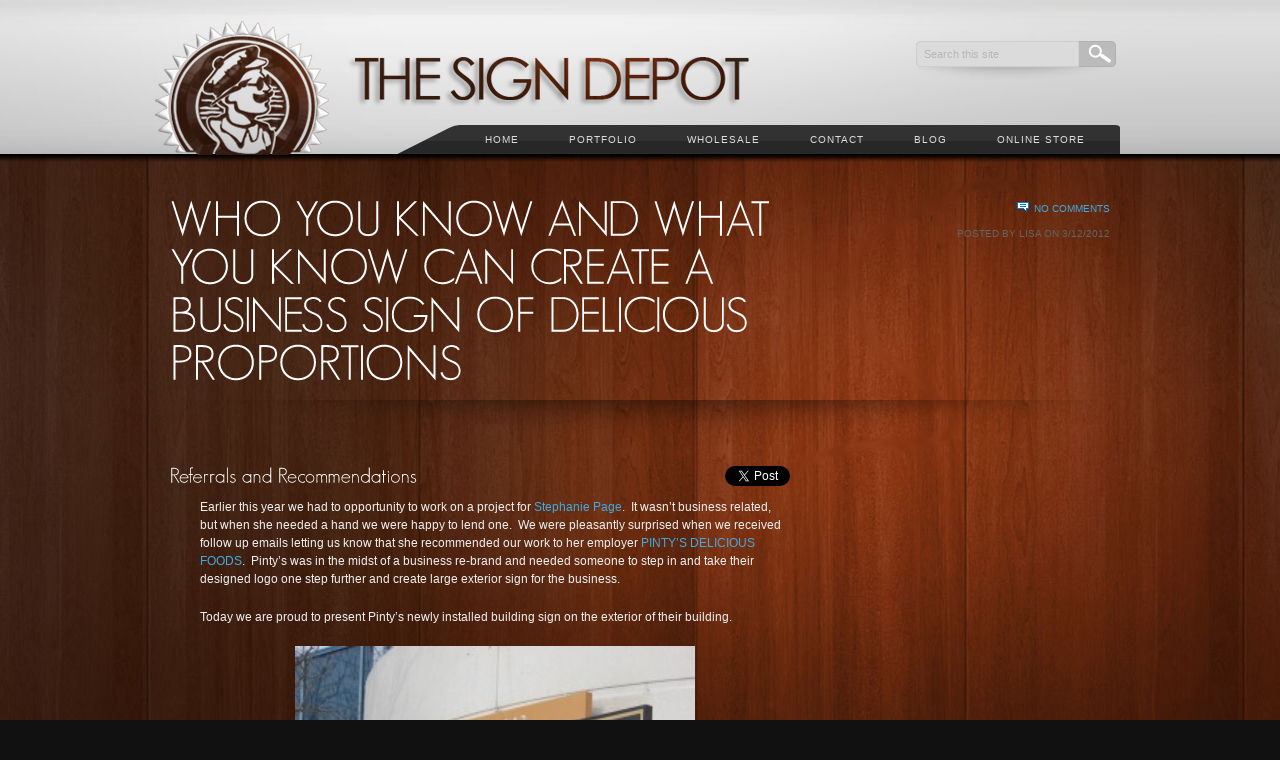

--- FILE ---
content_type: text/html; charset=UTF-8
request_url: https://sign-depot.on.ca/who-you-know-and-what-you-know-can-create-a-sign-of-delicious-proportions/
body_size: 10583
content:

<!DOCTYPE html PUBLIC "-//W3C//DTD XHTML 1.0 Transitional//EN" "http://www.w3.org/TR/xhtml1/DTD/xhtml1-transitional.dtd">
<html xmlns="http://www.w3.org/1999/xhtml">
<head> <meta name="viewport" content="width=device-width, initial-scale=1">
<meta http-equiv="Content-Type" content="text/html; charset=utf-8" />
<META NAME="geo.position" CONTENT="43.4;-80.47">
<META NAME="geo.placename" CONTENT="Kitchener, Ontario">
<META NAME="geo.region" CONTENT="ca-on">
<title>The Sign Depot &raquo; Who You Know and What You Know Can Create A Business Sign of Delicious Proportions</title>

	<!-- Stylesheets -->
	<link rel="stylesheet" href="https://sign-depot.on.ca/wp-content/themes/accentuate/style.css" type="text/css" media="screen" />
	<link rel="stylesheet" href="https://sign-depot.on.ca/wp-content/themes/accentuate/style/css/960.css" />

    <script type="text/javascript" src="https://ajax.googleapis.com/ajax/libs/jquery/1.9.1/jquery.min.js"></script>

		

	<!--[if IE]>
	<link rel="stylesheet" type="text/css" href="css/ie.css" />
	<![endif]-->
	
	<!-- PORTFOLIO jQuery Scripts & CSS-->
	<link rel="stylesheet" href="https://sign-depot.on.ca/wp-content/themes/accentuate/style/css/prettyPhoto.css" type="text/css" media="screen" title="prettyPhoto main stylesheet" charset="utf-8" />
	<script src="https://sign-depot.on.ca/wp-content/themes/accentuate/style/js/jquery.prettyPhoto-new.js" type="text/javascript" charset="utf-8"></script>
	<!-- prettyPhoto theme setting -->
	<script type="text/javascript" charset="utf-8">
			$(document).ready(function(){
				if(".gallery a[rel^='prettyPhoto']") {
					$(".gallery a[rel^='prettyPhoto']").prettyPhoto({theme:'dark_square'});
				}
			});
			
	</script>
	
		
	<!-- jQuery framework and plugins -->
	<script type="text/javascript" src="https://sign-depot.on.ca/wp-content/themes/accentuate/style/js/jquery.easing.js"></script>
			<script type="text/javascript" src="https://sign-depot.on.ca/wp-content/themes/accentuate/style/js/jquery.nivo.slider.pack-new.js"></script>
		<link rel="stylesheet" href="https://sign-depot.on.ca/wp-content/themes/accentuate/style/css/nivo-slider-new.css" />
		<script type="text/javascript">
		$(window).load(function() {
			$('#slider').nivoSlider({
				effect: 'boxRain',
				boxCols: 15,
				controlNav: false,
				directionNav: false,
				pauseTime: 5000,
			});
		});
		</script>
		<style type="text/css">
		#slider {
			position:relative;
			background:url(images/loading.gif) no-repeat 50% 50%;
			height: 348px;
		}
		#slider img {
			position:absolute;
			top:0px;
			left:0px;
			display:none;
		}
		</style>
		<!-- Font replacement (Cufon) -->
	
	<script type="text/javascript" src="https://sign-depot.on.ca/wp-content/themes/accentuate/style/js/cufon-yui-new.js"></script>
	<script type="text/javascript" src="https://sign-depot.on.ca/wp-content/themes/accentuate/style/js/GeosansLight_500.font.js"></script>
	<script type="text/javascript" src="https://sign-depot.on.ca/wp-content/themes/accentuate/style/js/myriad_400.font.js"></script>
	<!-- custom.js contains rules for many parts of the site (sliders, portfolio, etc.) -->
	<script type="text/javascript" src="https://sign-depot.on.ca/wp-content/themes/accentuate/style/js/custom.js"></script>
	<!--Superfish -->
	<script type="text/javascript" src="https://sign-depot.on.ca/wp-content/themes/accentuate/style/js/hoverIntent.js"></script>
	<script type="text/javascript" src="https://sign-depot.on.ca/wp-content/themes/accentuate/style/js/superfish.js"></script>
	
	<!-- IE6 PNG transparency fix -->
	<!--[if IE 6]>
	<script type="text/javascript" src="https://sign-depot.on.ca/wp-content/themes/accentuate/style/js/DD_belatedPNG_0.0.8a-min.js"></script>
	<script type="text/javascript">
	DD_belatedPNG.fix('img,.sf-menu,.shadow-bg,.portfolio-sections,.thumb,.nav-left-corner,.side li a,.nav-right-corner,.piecemakerframe,.button-1,.button-2,.inquire-button,.search,.sf-menu li li,.partners li a,.email a,.phone a,.www a,.copyright,.search-box,');
	  /* Add more CSS rules for elements you add if you need a png fix for them */
	</script>
	
	<![endif]-->
	
	<!-- 3D header -->
	<script type="text/javascript" src="https://sign-depot.on.ca/wp-content/themes/accentuate/style/js/swfobject.js"></script>

	
    <meta name="temp_url" content="https://sign-depot.on.ca/wp-content/themes/accentuate" />
    <meta name="hover_effect" content="Overlay" />
    <meta name="enable_cufon" content="" />

<script type="text/javascript">

  var _gaq = _gaq || [];
  _gaq.push(['_setAccount', 'UA-21301181-18']);
  _gaq.push(['_trackPageview']);

  (function() {
    var ga = document.createElement('script'); ga.type = 'text/javascript'; ga.async = true;
    ga.src = ('https:' == document.location.protocol ? 'https://ssl' : 'http://www') + '.google-analytics.com/ga.js';
    var s = document.getElementsByTagName('script')[0]; s.parentNode.insertBefore(ga, s);
  })();

</script>

<!-- Global site tag (gtag.js) - Google AdWords: 812840050 -->
<script async src="https://www.googletagmanager.com/gtag/js?id=AW-812840050"></script>
<script>
  window.dataLayer = window.dataLayer || [];
  function gtag(){dataLayer.push(arguments);}
  gtag('js', new Date());

  gtag('config', 'AW-812840050');
</script>

<style id='global-styles-inline-css' type='text/css'>
:root{--wp--preset--aspect-ratio--square: 1;--wp--preset--aspect-ratio--4-3: 4/3;--wp--preset--aspect-ratio--3-4: 3/4;--wp--preset--aspect-ratio--3-2: 3/2;--wp--preset--aspect-ratio--2-3: 2/3;--wp--preset--aspect-ratio--16-9: 16/9;--wp--preset--aspect-ratio--9-16: 9/16;--wp--preset--color--black: #000000;--wp--preset--color--cyan-bluish-gray: #abb8c3;--wp--preset--color--white: #ffffff;--wp--preset--color--pale-pink: #f78da7;--wp--preset--color--vivid-red: #cf2e2e;--wp--preset--color--luminous-vivid-orange: #ff6900;--wp--preset--color--luminous-vivid-amber: #fcb900;--wp--preset--color--light-green-cyan: #7bdcb5;--wp--preset--color--vivid-green-cyan: #00d084;--wp--preset--color--pale-cyan-blue: #8ed1fc;--wp--preset--color--vivid-cyan-blue: #0693e3;--wp--preset--color--vivid-purple: #9b51e0;--wp--preset--gradient--vivid-cyan-blue-to-vivid-purple: linear-gradient(135deg,rgb(6,147,227) 0%,rgb(155,81,224) 100%);--wp--preset--gradient--light-green-cyan-to-vivid-green-cyan: linear-gradient(135deg,rgb(122,220,180) 0%,rgb(0,208,130) 100%);--wp--preset--gradient--luminous-vivid-amber-to-luminous-vivid-orange: linear-gradient(135deg,rgb(252,185,0) 0%,rgb(255,105,0) 100%);--wp--preset--gradient--luminous-vivid-orange-to-vivid-red: linear-gradient(135deg,rgb(255,105,0) 0%,rgb(207,46,46) 100%);--wp--preset--gradient--very-light-gray-to-cyan-bluish-gray: linear-gradient(135deg,rgb(238,238,238) 0%,rgb(169,184,195) 100%);--wp--preset--gradient--cool-to-warm-spectrum: linear-gradient(135deg,rgb(74,234,220) 0%,rgb(151,120,209) 20%,rgb(207,42,186) 40%,rgb(238,44,130) 60%,rgb(251,105,98) 80%,rgb(254,248,76) 100%);--wp--preset--gradient--blush-light-purple: linear-gradient(135deg,rgb(255,206,236) 0%,rgb(152,150,240) 100%);--wp--preset--gradient--blush-bordeaux: linear-gradient(135deg,rgb(254,205,165) 0%,rgb(254,45,45) 50%,rgb(107,0,62) 100%);--wp--preset--gradient--luminous-dusk: linear-gradient(135deg,rgb(255,203,112) 0%,rgb(199,81,192) 50%,rgb(65,88,208) 100%);--wp--preset--gradient--pale-ocean: linear-gradient(135deg,rgb(255,245,203) 0%,rgb(182,227,212) 50%,rgb(51,167,181) 100%);--wp--preset--gradient--electric-grass: linear-gradient(135deg,rgb(202,248,128) 0%,rgb(113,206,126) 100%);--wp--preset--gradient--midnight: linear-gradient(135deg,rgb(2,3,129) 0%,rgb(40,116,252) 100%);--wp--preset--font-size--small: 13px;--wp--preset--font-size--medium: 20px;--wp--preset--font-size--large: 36px;--wp--preset--font-size--x-large: 42px;--wp--preset--spacing--20: 0.44rem;--wp--preset--spacing--30: 0.67rem;--wp--preset--spacing--40: 1rem;--wp--preset--spacing--50: 1.5rem;--wp--preset--spacing--60: 2.25rem;--wp--preset--spacing--70: 3.38rem;--wp--preset--spacing--80: 5.06rem;--wp--preset--shadow--natural: 6px 6px 9px rgba(0, 0, 0, 0.2);--wp--preset--shadow--deep: 12px 12px 50px rgba(0, 0, 0, 0.4);--wp--preset--shadow--sharp: 6px 6px 0px rgba(0, 0, 0, 0.2);--wp--preset--shadow--outlined: 6px 6px 0px -3px rgb(255, 255, 255), 6px 6px rgb(0, 0, 0);--wp--preset--shadow--crisp: 6px 6px 0px rgb(0, 0, 0);}:where(.is-layout-flex){gap: 0.5em;}:where(.is-layout-grid){gap: 0.5em;}body .is-layout-flex{display: flex;}.is-layout-flex{flex-wrap: wrap;align-items: center;}.is-layout-flex > :is(*, div){margin: 0;}body .is-layout-grid{display: grid;}.is-layout-grid > :is(*, div){margin: 0;}:where(.wp-block-columns.is-layout-flex){gap: 2em;}:where(.wp-block-columns.is-layout-grid){gap: 2em;}:where(.wp-block-post-template.is-layout-flex){gap: 1.25em;}:where(.wp-block-post-template.is-layout-grid){gap: 1.25em;}.has-black-color{color: var(--wp--preset--color--black) !important;}.has-cyan-bluish-gray-color{color: var(--wp--preset--color--cyan-bluish-gray) !important;}.has-white-color{color: var(--wp--preset--color--white) !important;}.has-pale-pink-color{color: var(--wp--preset--color--pale-pink) !important;}.has-vivid-red-color{color: var(--wp--preset--color--vivid-red) !important;}.has-luminous-vivid-orange-color{color: var(--wp--preset--color--luminous-vivid-orange) !important;}.has-luminous-vivid-amber-color{color: var(--wp--preset--color--luminous-vivid-amber) !important;}.has-light-green-cyan-color{color: var(--wp--preset--color--light-green-cyan) !important;}.has-vivid-green-cyan-color{color: var(--wp--preset--color--vivid-green-cyan) !important;}.has-pale-cyan-blue-color{color: var(--wp--preset--color--pale-cyan-blue) !important;}.has-vivid-cyan-blue-color{color: var(--wp--preset--color--vivid-cyan-blue) !important;}.has-vivid-purple-color{color: var(--wp--preset--color--vivid-purple) !important;}.has-black-background-color{background-color: var(--wp--preset--color--black) !important;}.has-cyan-bluish-gray-background-color{background-color: var(--wp--preset--color--cyan-bluish-gray) !important;}.has-white-background-color{background-color: var(--wp--preset--color--white) !important;}.has-pale-pink-background-color{background-color: var(--wp--preset--color--pale-pink) !important;}.has-vivid-red-background-color{background-color: var(--wp--preset--color--vivid-red) !important;}.has-luminous-vivid-orange-background-color{background-color: var(--wp--preset--color--luminous-vivid-orange) !important;}.has-luminous-vivid-amber-background-color{background-color: var(--wp--preset--color--luminous-vivid-amber) !important;}.has-light-green-cyan-background-color{background-color: var(--wp--preset--color--light-green-cyan) !important;}.has-vivid-green-cyan-background-color{background-color: var(--wp--preset--color--vivid-green-cyan) !important;}.has-pale-cyan-blue-background-color{background-color: var(--wp--preset--color--pale-cyan-blue) !important;}.has-vivid-cyan-blue-background-color{background-color: var(--wp--preset--color--vivid-cyan-blue) !important;}.has-vivid-purple-background-color{background-color: var(--wp--preset--color--vivid-purple) !important;}.has-black-border-color{border-color: var(--wp--preset--color--black) !important;}.has-cyan-bluish-gray-border-color{border-color: var(--wp--preset--color--cyan-bluish-gray) !important;}.has-white-border-color{border-color: var(--wp--preset--color--white) !important;}.has-pale-pink-border-color{border-color: var(--wp--preset--color--pale-pink) !important;}.has-vivid-red-border-color{border-color: var(--wp--preset--color--vivid-red) !important;}.has-luminous-vivid-orange-border-color{border-color: var(--wp--preset--color--luminous-vivid-orange) !important;}.has-luminous-vivid-amber-border-color{border-color: var(--wp--preset--color--luminous-vivid-amber) !important;}.has-light-green-cyan-border-color{border-color: var(--wp--preset--color--light-green-cyan) !important;}.has-vivid-green-cyan-border-color{border-color: var(--wp--preset--color--vivid-green-cyan) !important;}.has-pale-cyan-blue-border-color{border-color: var(--wp--preset--color--pale-cyan-blue) !important;}.has-vivid-cyan-blue-border-color{border-color: var(--wp--preset--color--vivid-cyan-blue) !important;}.has-vivid-purple-border-color{border-color: var(--wp--preset--color--vivid-purple) !important;}.has-vivid-cyan-blue-to-vivid-purple-gradient-background{background: var(--wp--preset--gradient--vivid-cyan-blue-to-vivid-purple) !important;}.has-light-green-cyan-to-vivid-green-cyan-gradient-background{background: var(--wp--preset--gradient--light-green-cyan-to-vivid-green-cyan) !important;}.has-luminous-vivid-amber-to-luminous-vivid-orange-gradient-background{background: var(--wp--preset--gradient--luminous-vivid-amber-to-luminous-vivid-orange) !important;}.has-luminous-vivid-orange-to-vivid-red-gradient-background{background: var(--wp--preset--gradient--luminous-vivid-orange-to-vivid-red) !important;}.has-very-light-gray-to-cyan-bluish-gray-gradient-background{background: var(--wp--preset--gradient--very-light-gray-to-cyan-bluish-gray) !important;}.has-cool-to-warm-spectrum-gradient-background{background: var(--wp--preset--gradient--cool-to-warm-spectrum) !important;}.has-blush-light-purple-gradient-background{background: var(--wp--preset--gradient--blush-light-purple) !important;}.has-blush-bordeaux-gradient-background{background: var(--wp--preset--gradient--blush-bordeaux) !important;}.has-luminous-dusk-gradient-background{background: var(--wp--preset--gradient--luminous-dusk) !important;}.has-pale-ocean-gradient-background{background: var(--wp--preset--gradient--pale-ocean) !important;}.has-electric-grass-gradient-background{background: var(--wp--preset--gradient--electric-grass) !important;}.has-midnight-gradient-background{background: var(--wp--preset--gradient--midnight) !important;}.has-small-font-size{font-size: var(--wp--preset--font-size--small) !important;}.has-medium-font-size{font-size: var(--wp--preset--font-size--medium) !important;}.has-large-font-size{font-size: var(--wp--preset--font-size--large) !important;}.has-x-large-font-size{font-size: var(--wp--preset--font-size--x-large) !important;}
/*# sourceURL=global-styles-inline-css */
</style>
</head>


<meta name='robots' content='max-image-preview:large' />
<link rel='dns-prefetch' href='//www.googletagmanager.com' />
<link href='//hb.wpmucdn.com' rel='preconnect' />
<link rel="alternate" type="application/rss+xml" title="The Sign Depot &raquo; Feed" href="https://sign-depot.on.ca/feed/" />
<link rel="alternate" type="application/rss+xml" title="The Sign Depot &raquo; Comments Feed" href="https://sign-depot.on.ca/comments/feed/" />
<link rel="alternate" type="application/rss+xml" title="The Sign Depot &raquo; Who You Know and What You Know Can Create A Business Sign of Delicious Proportions Comments Feed" href="https://sign-depot.on.ca/who-you-know-and-what-you-know-can-create-a-sign-of-delicious-proportions/feed/" />
<link rel="alternate" title="oEmbed (JSON)" type="application/json+oembed" href="https://sign-depot.on.ca/wp-json/oembed/1.0/embed?url=https%3A%2F%2Fsign-depot.on.ca%2Fwho-you-know-and-what-you-know-can-create-a-sign-of-delicious-proportions%2F" />
<link rel="alternate" title="oEmbed (XML)" type="text/xml+oembed" href="https://sign-depot.on.ca/wp-json/oembed/1.0/embed?url=https%3A%2F%2Fsign-depot.on.ca%2Fwho-you-know-and-what-you-know-can-create-a-sign-of-delicious-proportions%2F&#038;format=xml" />
<style id='wp-img-auto-sizes-contain-inline-css' type='text/css'>
img:is([sizes=auto i],[sizes^="auto," i]){contain-intrinsic-size:3000px 1500px}
/*# sourceURL=wp-img-auto-sizes-contain-inline-css */
</style>
<style id='wp-emoji-styles-inline-css' type='text/css'>

	img.wp-smiley, img.emoji {
		display: inline !important;
		border: none !important;
		box-shadow: none !important;
		height: 1em !important;
		width: 1em !important;
		margin: 0 0.07em !important;
		vertical-align: -0.1em !important;
		background: none !important;
		padding: 0 !important;
	}
/*# sourceURL=wp-emoji-styles-inline-css */
</style>
<style id='wp-block-library-inline-css' type='text/css'>
:root{--wp-block-synced-color:#7a00df;--wp-block-synced-color--rgb:122,0,223;--wp-bound-block-color:var(--wp-block-synced-color);--wp-editor-canvas-background:#ddd;--wp-admin-theme-color:#007cba;--wp-admin-theme-color--rgb:0,124,186;--wp-admin-theme-color-darker-10:#006ba1;--wp-admin-theme-color-darker-10--rgb:0,107,160.5;--wp-admin-theme-color-darker-20:#005a87;--wp-admin-theme-color-darker-20--rgb:0,90,135;--wp-admin-border-width-focus:2px}@media (min-resolution:192dpi){:root{--wp-admin-border-width-focus:1.5px}}.wp-element-button{cursor:pointer}:root .has-very-light-gray-background-color{background-color:#eee}:root .has-very-dark-gray-background-color{background-color:#313131}:root .has-very-light-gray-color{color:#eee}:root .has-very-dark-gray-color{color:#313131}:root .has-vivid-green-cyan-to-vivid-cyan-blue-gradient-background{background:linear-gradient(135deg,#00d084,#0693e3)}:root .has-purple-crush-gradient-background{background:linear-gradient(135deg,#34e2e4,#4721fb 50%,#ab1dfe)}:root .has-hazy-dawn-gradient-background{background:linear-gradient(135deg,#faaca8,#dad0ec)}:root .has-subdued-olive-gradient-background{background:linear-gradient(135deg,#fafae1,#67a671)}:root .has-atomic-cream-gradient-background{background:linear-gradient(135deg,#fdd79a,#004a59)}:root .has-nightshade-gradient-background{background:linear-gradient(135deg,#330968,#31cdcf)}:root .has-midnight-gradient-background{background:linear-gradient(135deg,#020381,#2874fc)}:root{--wp--preset--font-size--normal:16px;--wp--preset--font-size--huge:42px}.has-regular-font-size{font-size:1em}.has-larger-font-size{font-size:2.625em}.has-normal-font-size{font-size:var(--wp--preset--font-size--normal)}.has-huge-font-size{font-size:var(--wp--preset--font-size--huge)}.has-text-align-center{text-align:center}.has-text-align-left{text-align:left}.has-text-align-right{text-align:right}.has-fit-text{white-space:nowrap!important}#end-resizable-editor-section{display:none}.aligncenter{clear:both}.items-justified-left{justify-content:flex-start}.items-justified-center{justify-content:center}.items-justified-right{justify-content:flex-end}.items-justified-space-between{justify-content:space-between}.screen-reader-text{border:0;clip-path:inset(50%);height:1px;margin:-1px;overflow:hidden;padding:0;position:absolute;width:1px;word-wrap:normal!important}.screen-reader-text:focus{background-color:#ddd;clip-path:none;color:#444;display:block;font-size:1em;height:auto;left:5px;line-height:normal;padding:15px 23px 14px;text-decoration:none;top:5px;width:auto;z-index:100000}html :where(.has-border-color){border-style:solid}html :where([style*=border-top-color]){border-top-style:solid}html :where([style*=border-right-color]){border-right-style:solid}html :where([style*=border-bottom-color]){border-bottom-style:solid}html :where([style*=border-left-color]){border-left-style:solid}html :where([style*=border-width]){border-style:solid}html :where([style*=border-top-width]){border-top-style:solid}html :where([style*=border-right-width]){border-right-style:solid}html :where([style*=border-bottom-width]){border-bottom-style:solid}html :where([style*=border-left-width]){border-left-style:solid}html :where(img[class*=wp-image-]){height:auto;max-width:100%}:where(figure){margin:0 0 1em}html :where(.is-position-sticky){--wp-admin--admin-bar--position-offset:var(--wp-admin--admin-bar--height,0px)}@media screen and (max-width:600px){html :where(.is-position-sticky){--wp-admin--admin-bar--position-offset:0px}}
/*wp_block_styles_on_demand_placeholder:69779665f0d17*/
/*# sourceURL=wp-block-library-inline-css */
</style>
<style id='classic-theme-styles-inline-css' type='text/css'>
/*! This file is auto-generated */
.wp-block-button__link{color:#fff;background-color:#32373c;border-radius:9999px;box-shadow:none;text-decoration:none;padding:calc(.667em + 2px) calc(1.333em + 2px);font-size:1.125em}.wp-block-file__button{background:#32373c;color:#fff;text-decoration:none}
/*# sourceURL=/wp-includes/css/classic-themes.min.css */
</style>

<!-- Google tag (gtag.js) snippet added by Site Kit -->
<!-- Google Analytics snippet added by Site Kit -->
<script type="text/javascript" src="https://www.googletagmanager.com/gtag/js?id=G-FQFPRGN8VF" id="google_gtagjs-js" async></script>
<script type="text/javascript" id="google_gtagjs-js-after">
/* <![CDATA[ */
window.dataLayer = window.dataLayer || [];function gtag(){dataLayer.push(arguments);}
gtag("set","linker",{"domains":["sign-depot.on.ca"]});
gtag("js", new Date());
gtag("set", "developer_id.dZTNiMT", true);
gtag("config", "G-FQFPRGN8VF");
//# sourceURL=google_gtagjs-js-after
/* ]]> */
</script>
<link rel="https://api.w.org/" href="https://sign-depot.on.ca/wp-json/" /><link rel="alternate" title="JSON" type="application/json" href="https://sign-depot.on.ca/wp-json/wp/v2/posts/1257" /><link rel="EditURI" type="application/rsd+xml" title="RSD" href="https://sign-depot.on.ca/xmlrpc.php?rsd" />
<meta name="generator" content="WordPress 6.9" />
<link rel="canonical" href="https://sign-depot.on.ca/who-you-know-and-what-you-know-can-create-a-sign-of-delicious-proportions/" />
<link rel='shortlink' href='https://sign-depot.on.ca/?p=1257' />
<meta name="generator" content="Site Kit by Google 1.170.0" />
<body class="wp-singular post-template-default single single-post postid-1257 single-format-standard wp-theme-accentuate woody content">    
<div class="main_bg content">
  <div class="container_12">
    <div class="logo-container"><a href="https://sign-depot.on.ca" title="The Sign Depot"><img src="https://sign-depot.on.ca/wp-content/uploads/logo.png" alt="The Sign Depot" /></a></div>
    <!-- /logo-container --> 

  <!--SEARCH -->  
  <div class="search-container">
    <div class="search-box">
		      <form method="get" id="searchform" action="https://sign-depot.on.ca/">
        <!-- Search Feature -->
        <input name="s" id="s" type="text"  onclick="this.value='';" onfocus="this.select()" onblur="this.value=!this.value?'Search this site':this.value;" value="Search this site"/>
        <input name="submit" type="submit" id="searchsubmit" value="" />
      </form>    </div>
  </div>
  <!-- /SEARCH --> 
  
  <!-- NAVIGATION -->
  <div class="navigation-wrap">
    <div class="nav-right-corner"></div>
		<ul id="menu-navigation" class="sf-menu"><li id="menu-item-1315" class="menu-item menu-item-type-post_type menu-item-object-page menu-item-home menu-item-1315"><a href="https://sign-depot.on.ca/">Home</a></li>
<li id="menu-item-1317" class="menu-item menu-item-type-post_type menu-item-object-page menu-item-has-children menu-item-1317"><a href="https://sign-depot.on.ca/portfolio/">Portfolio</a>
<ul class="sub-menu">
	<li id="menu-item-204" class="menu-item menu-item-type-post_type menu-item-object-page menu-item-204"><a href="https://sign-depot.on.ca/portfolio/client-list/">Client List</a></li>
	<li id="menu-item-203" class="menu-item menu-item-type-post_type menu-item-object-page menu-item-203"><a href="https://sign-depot.on.ca/portfolio/dimensional/">Dimensional</a></li>
	<li id="menu-item-202" class="menu-item menu-item-type-post_type menu-item-object-page menu-item-202"><a href="https://sign-depot.on.ca/portfolio/point-of-purchase/">Point of Purchase</a></li>
	<li id="menu-item-201" class="menu-item menu-item-type-post_type menu-item-object-page menu-item-201"><a href="https://sign-depot.on.ca/portfolio/reception/">Reception</a></li>
	<li id="menu-item-200" class="menu-item menu-item-type-post_type menu-item-object-page menu-item-200"><a href="https://sign-depot.on.ca/portfolio/residential/">Residential</a></li>
	<li id="menu-item-199" class="menu-item menu-item-type-post_type menu-item-object-page menu-item-199"><a href="https://sign-depot.on.ca/portfolio/restaurant/">Restaurant</a></li>
	<li id="menu-item-1322" class="menu-item menu-item-type-post_type menu-item-object-page menu-item-1322"><a href="https://sign-depot.on.ca/portfolio/retail/">Retail</a></li>
	<li id="menu-item-1321" class="menu-item menu-item-type-post_type menu-item-object-page menu-item-1321"><a href="https://sign-depot.on.ca/portfolio/sandblasted-cedar/">Sandblasted Cedar</a></li>
	<li id="menu-item-1320" class="menu-item menu-item-type-post_type menu-item-object-page menu-item-1320"><a href="https://sign-depot.on.ca/portfolio/sculptural/">Sculptural</a></li>
	<li id="menu-item-1319" class="menu-item menu-item-type-post_type menu-item-object-page menu-item-1319"><a href="https://sign-depot.on.ca/portfolio/unique/">Unique</a></li>
</ul>
</li>
<li id="menu-item-1318" class="menu-item menu-item-type-post_type menu-item-object-page menu-item-has-children menu-item-1318"><a href="https://sign-depot.on.ca/wholesale-2/">Wholesale</a>
<ul class="sub-menu">
	<li id="menu-item-1323" class="menu-item menu-item-type-post_type menu-item-object-page menu-item-1323"><a href="https://sign-depot.on.ca/wholesale-2/ordering/">Ordering</a></li>
	<li id="menu-item-1324" class="menu-item menu-item-type-post_type menu-item-object-page menu-item-1324"><a href="https://sign-depot.on.ca/wholesale-2/testimonials/">Testimonials</a></li>
</ul>
</li>
<li id="menu-item-1325" class="menu-item menu-item-type-post_type menu-item-object-page menu-item-1325"><a href="https://sign-depot.on.ca/contact-3/">Contact</a></li>
<li id="menu-item-1316" class="menu-item menu-item-type-post_type menu-item-object-page current_page_parent menu-item-1316"><a href="https://sign-depot.on.ca/blog/">Blog</a></li>
<li id="menu-item-6797" class="menu-item menu-item-type-custom menu-item-object-custom menu-item-6797"><a href="https://thesigndepotcottagesigns.com">Online Store</a></li>
</ul>    <div  class="nav-left-corner"></div>
  </div>
  <!-- /NAVIGATION -->
  <div class="clear"></div>

		

		<!-- CONTENT -->
		  <div class="grid_12 mar-top"> &nbsp;</div>
		  <!-- end .grid_12 -->
		  <div class="grid_9">
		    <h1>Who You Know and What You Know Can Create A Business Sign of Delicious Proportions</h1>
		  </div>
		  <!-- end .grid_6 -->
		  <div class="grid_3">
		  		<div class="single-meta">
					<div class="postcomments">
						<img src="https://sign-depot.on.ca/wp-content/themes/accentuate/style/img/comments-icon.png" width="12" height="10" alt="" class="comments-icon" /><a href="https://sign-depot.on.ca/who-you-know-and-what-you-know-can-create-a-sign-of-delicious-proportions/#respond">No Comments</a>					</div>
					<div class="author-meta-single">Posted by Lisa on 3/12/2012</div>
				</div>	
		    <br />
		    <br />
		  </div>
		  <!-- end .grid_6 -->
		  <div class="clear"></div>
		  <div class="grid_12"> <img src="https://sign-depot.on.ca/wp-content/themes/accentuate/style/img/shadow-footer-bg.png" width="927" height="47" alt="Shadow" /></div>
		  <!-- end .grid_12 -->
		
		  <div class="grid_8">
		  
				<div class="blogpost">
				
					
						
					<p><div style="float: right; margin-left: 10px;"><a href="https://twitter.com/share" class="twitter-share-button" data-count="vertical" data-url="https://sign-depot.on.ca/who-you-know-and-what-you-know-can-create-a-sign-of-delicious-proportions/">Tweet</a></div><h2>Referrals and Recommendations</h2>
<p style="padding-left: 30px;">Earlier this year we had to opportunity to work on a project for <a href="http://twitter.com/#!/steph__paige" target="_blank">Stephanie Page</a>.  It wasn&#8217;t business related, but when she needed a hand we were happy to lend one.  We were pleasantly surprised when we received follow up emails letting us know that she recommended our work to her employer <a href="http://www.pintys.com/" target="_blank">PINTY&#8217;S DELICIOUS FOODS</a>.  Pinty&#8217;s was in the midst of a business re-brand and needed someone to step in and take their designed logo one step further and create large exterior sign for the business.</p>
<p style="padding-left: 30px;">Today we are proud to present Pinty&#8217;s newly installed building sign on the exterior of their building.</p>
<p style="padding-left: 30px; text-align: center;"><a href="https://sign-depot.on.ca/wp-content/uploads/2012/03/pintys.jpg"><img fetchpriority="high" decoding="async" class="aligncenter  wp-image-1258" title="Pinty's - Business Sign - The Sign Depot" src="https://sign-depot.on.ca/wp-content/uploads/2012/03/pintys-300x199.jpg" alt="Pinty's - Business Sign - The Sign Depot" width="400" height="299" /></a></p>
<p style="padding-left: 60px;">The Pinty&#8217;s outdoor business sign was designed to be very visible during the day and included a lit up feature for the building after the sun goes down.  We are grateful for this opportunity to create a long standing business relationship with Pinty&#8217;s and thankful that Stephanie brought The Sign Depot to their attention.</p>
<p style="padding-left: 60px;">We welcome your referrals as well.  A great referral for us would be someone who is</p>

<ul>
<ul>
	<li>Starting out in a new business</li>
	<li>Rebranding a current business</li>
	<li>Moving locations</li>
	<li>Updating a building&#8217;s interior or exterior</li>
	<li>Has an existing logo that needs to be constructed</li>
	<li>Needs a logo to represent themselves or a business</li>
</ul>
</ul>
<p style="padding-left: 30px;">They say<em> it&#8217;s not what you know, but it&#8217;s who you know</em>.  Here at The Sign Depot we say it&#8217;s a bit of both!  Want to get to know us better? We can <a href="https://sign-depot.on.ca/contact-3/" target="_blank">connect</a> with you and your business in several ways.  Just send an email to sales@sign-depot.on.ca we can create a custom quote to meet your budget and exceed your expectations. We ship across Canada too! See why we we are <a href="https://sign-depot.on.ca/award-winning-signs/" target="_blank">Canada&#8217;s Award Winning Sign Company</a> and lets chat about how we can help you with your upcoming sign needs.</p></p><p><iframe src="http://www.facebook.com/plugins/like.php?href=https%3A%2F%2Fsign-depot.on.ca%2Fwho-you-know-and-what-you-know-can-create-a-sign-of-delicious-proportions%2F&amp;layout=standard&amp;show_faces=false&amp;width=450&amp;action=like&amp;colorscheme=dark" scrolling="no" frameborder="0" allowTransparency="false" style="border:none; overflow:hidden; width:450px; height:60px"></iframe></p>
					
					<div class="grid_8"><img src="https://sign-depot.on.ca/wp-content/themes/accentuate/style/img/post-shadow.png" width="601" height="23" alt="Shadow" class="postshadow" /></div>
					
				</div>
				
				
<!-- You can start editing here. -->


			<!-- If comments are open, but there are no comments. -->

	 


<div id="respond">

	<h2>Leave a Reply</h2>

	<p class="cancel-comment-reply"><a rel="nofollow" id="cancel-comment-reply-link" href="/who-you-know-and-what-you-know-can-create-a-sign-of-delicious-proportions/#respond" style="display:none;">Click here to cancel reply.</a></p>

	
	<form action="https://sign-depot.on.ca/wp-comments-post.php" method="post" id="commentform">

		
		<p><input type="text" name="author" id="author" value="" size="22" tabindex="1" aria-required='true' />
		<label for="author"><small>Name (required)</small></label></p>

		<p><input type="text" name="email" id="email" value="" size="22" tabindex="2" aria-required='true' />
		<label for="email"><small>Mail (will not be published) (required)</small></label></p>

		<p><input type="text" name="url" id="url" value="" size="22" tabindex="3" />
		<label for="url"><small>Website</small></label></p>

		
		<!--<p><strong>XHTML:</strong> You can use these tags: <code>&lt;a href=&quot;&quot; title=&quot;&quot;&gt; &lt;abbr title=&quot;&quot;&gt; &lt;acronym title=&quot;&quot;&gt; &lt;b&gt; &lt;blockquote cite=&quot;&quot;&gt; &lt;cite&gt; &lt;code&gt; &lt;del datetime=&quot;&quot;&gt; &lt;em&gt; &lt;i&gt; &lt;q cite=&quot;&quot;&gt; &lt;s&gt; &lt;strike&gt; &lt;strong&gt; </code></p>-->

		<p><textarea name="comment" id="comment" cols="100%" rows="10" tabindex="4"></textarea></p>

		<p><input name="submit" type="submit" id="submit" tabindex="5" value="Submit Comment" /></p>
		<input type='hidden' name='comment_post_ID' value='1257' id='comment_post_ID' />
<input type='hidden' name='comment_parent' id='comment_parent' value='0' />
		<p style="display: none;"><input type="hidden" id="akismet_comment_nonce" name="akismet_comment_nonce" value="07ebc31dd7" /></p><p style="display: none !important;" class="akismet-fields-container" data-prefix="ak_"><label>&#916;<textarea name="ak_hp_textarea" cols="45" rows="8" maxlength="100"></textarea></label><input type="hidden" id="ak_js_1" name="ak_js" value="88"/><script>document.getElementById( "ak_js_1" ).setAttribute( "value", ( new Date() ).getTime() );</script></p>
	</form>

			
</div>

				
					<div class="grid_8"><img src="https://sign-depot.on.ca/wp-content/themes/accentuate/style/img/post-shadow.png" width="601" height="23" alt="Shadow" class="postshadow" /></div>



		  </div>
		  <!-- end .grid_8 -->
		  
		  <div class="grid_4 blogsidebar sidebar">
		
					  
		  </div>
		  <!-- end .grid_4 -->

	

		  
		  <div class="clear"></div>
		    
		    <div class="grid_12" style="margin-bottom:47px"></div>
 	 		<!-- end .grid_12 -->	
   			
		</div>
		<!-- /container_12 -->
		<div class="clear"></div>
		
		

</div>
<!-- FOOTER -->
<div class="footer_bg">
  <div class="container_12">
  
  		
		<div class="grid_6"> <img src="https://sign-depot.on.ca/wp-content/themes/accentuate/style/img/shadow-divider-2.png" width="19" height="207" alt="Divider" class="vr-divider"/>
 			
		<div id="recent-posts-3" class="widget widget_recent_entries">
		<h4 class="widgettitle">Recent Posts</h4>
		<ul>
											<li>
					<a href="https://sign-depot.on.ca/the-pantone-colour-to-start-the-next-decade-is-classic-blue/">The Pantone Colour to Start The Next Decade is Classic Blue</a>
									</li>
											<li>
					<a href="https://sign-depot.on.ca/fresh-font-and-finish-becomes-finalized-frontage-for-a-florist/">Fresh Font and Finish Becomes Finalized Frontage for a Florist</a>
									</li>
											<li>
					<a href="https://sign-depot.on.ca/sustainable-wood-signs-add-charm-to-heritage-building/">Sustainable Wood Signs Add Charm To Heritage Building</a>
									</li>
											<li>
					<a href="https://sign-depot.on.ca/our-friends-at-the-charcoal-group-of-restaurants-want-you-to-planet/">Our Friends at The Charcoal Group of Restaurants Want You To PLANeT</a>
									</li>
											<li>
					<a href="https://sign-depot.on.ca/the-small-business-show-features-the-sign-depot/">The Small Business Show Features The Sign Depot</a>
									</li>
					</ul>

		</div>	    </div>
	    <!-- end .grid_6 -->
	    <div class="grid_3"> <img src="https://sign-depot.on.ca/wp-content/themes/accentuate/style/img/shadow-divider-2.png" width="19" height="207" alt="Divider" class="vr-divider"/>
 			<div id="custom_html-3" class="widget_text widget widget_custom_html"><h4 class="widgettitle">The Sign Depot</h4><div class="textwidget custom-html-widget"><div class="grid_3" style="margin-left: 0">
 		<ul class="contact-info">
 			<li class="phone"><a href="tel:5198940890" target='_blank'>519-894-0890</a></li>
 			<li class="phone"><a href="tel:18662628885">1-866-262-8885</a></li>
 			<li class="email"><a href="sales@sign-depot.on.ca" target="_blank">sales@sign-depot.on.ca</a></li>
 			<li class="www"><a href="https://sign-depot.on.ca" target="_blank">https://sign-depot.on.ca</a></li>
 		</ul>
	</div></div></div>	    </div>
	    <!-- end .grid_3 -->
	    <div class="grid_3 omega">
 			<div id="meta-3" class="widget widget_meta"><h4 class="widgettitle">Meta</h4>
		<ul>
						<li><a href="https://sign-depot.on.ca/wp-login.php">Log in</a></li>
			<li><a href="https://sign-depot.on.ca/feed/">Entries feed</a></li>
			<li><a href="https://sign-depot.on.ca/comments/feed/">Comments feed</a></li>

			<li><a href="https://wordpress.org/">WordPress.org</a></li>
		</ul>

		</div>	    </div>
	    <!-- end .grid_3 -->
	    <div class="clear"></div>
		
	   
    
    <div class="copyright">
      <p>Copyright Sign Depot 2018 </p>
    </div>
    <!-- /copyright --> 
  </div>
  <!-- /container_12 --> 
</div>
<!-- /footer_bg -->

<!-- Facebook Pixel Code -->
<script>
!function(f,b,e,v,n,t,s)
{if(f.fbq)return;n=f.fbq=function(){n.callMethod?
n.callMethod.apply(n,arguments):n.queue.push(arguments)};
if(!f._fbq)f._fbq=n;n.push=n;n.loaded=!0;n.version='2.0';
n.queue=[];t=b.createElement(e);t.async=!0;
t.src=v;s=b.getElementsByTagName(e)[0];
s.parentNode.insertBefore(t,s)}(window,document,'script',
'https://connect.facebook.net/en_US/fbevents.js');
 fbq('init', '378906672529334'); 
fbq('track', 'PageView');
</script>
<noscript>
 <img height="1" width="1" 
src="https://www.facebook.com/tr?id=378906672529334&ev=PageView
&noscript=1"/>
</noscript>
<!-- End Facebook Pixel Code -->

	
	<script type="text/javascript">

  var _gaq = _gaq || [];
  _gaq.push(['_setAccount', 'UA-19112372-3']);
  _gaq.push(['_trackPageview']);

  (function() {
    var ga = document.createElement('script'); ga.type = 'text/javascript'; ga.async = true;
    ga.src = ('https:' == document.location.protocol ? 'https://ssl' : 'http://www') + '.google-analytics.com/ga.js';
    var s = document.getElementsByTagName('script')[0]; s.parentNode.insertBefore(ga, s);
  })();

</script><script type="speculationrules">
{"prefetch":[{"source":"document","where":{"and":[{"href_matches":"/*"},{"not":{"href_matches":["/wp-*.php","/wp-admin/*","/wp-content/uploads/*","/wp-content/*","/wp-content/plugins/*","/wp-content/themes/accentuate/*","/*\\?(.+)"]}},{"not":{"selector_matches":"a[rel~=\"nofollow\"]"}},{"not":{"selector_matches":".no-prefetch, .no-prefetch a"}}]},"eagerness":"conservative"}]}
</script>
<script>!function(d,s,id){var js,fjs=d.getElementsByTagName(s)[0];if(!d.getElementById(id)){js=d.createElement(s);js.id=id;js.src="//platform.twitter.com/widgets.js";fjs.parentNode.insertBefore(js,fjs);}}(document,"script","twitter-wjs");</script><script type="text/javascript" src="https://sign-depot.on.ca/wp-includes/js/comment-reply.min.js?ver=6.9" id="comment-reply-js" async="async" data-wp-strategy="async" fetchpriority="low"></script>
<script defer type="text/javascript" src="https://sign-depot.on.ca/wp-content/plugins/akismet/_inc/akismet-frontend.js?ver=1762972399" id="akismet-frontend-js"></script>
<script id="wp-emoji-settings" type="application/json">
{"baseUrl":"https://s.w.org/images/core/emoji/17.0.2/72x72/","ext":".png","svgUrl":"https://s.w.org/images/core/emoji/17.0.2/svg/","svgExt":".svg","source":{"concatemoji":"https://sign-depot.on.ca/wp-includes/js/wp-emoji-release.min.js?ver=6.9"}}
</script>
<script type="module">
/* <![CDATA[ */
/*! This file is auto-generated */
const a=JSON.parse(document.getElementById("wp-emoji-settings").textContent),o=(window._wpemojiSettings=a,"wpEmojiSettingsSupports"),s=["flag","emoji"];function i(e){try{var t={supportTests:e,timestamp:(new Date).valueOf()};sessionStorage.setItem(o,JSON.stringify(t))}catch(e){}}function c(e,t,n){e.clearRect(0,0,e.canvas.width,e.canvas.height),e.fillText(t,0,0);t=new Uint32Array(e.getImageData(0,0,e.canvas.width,e.canvas.height).data);e.clearRect(0,0,e.canvas.width,e.canvas.height),e.fillText(n,0,0);const a=new Uint32Array(e.getImageData(0,0,e.canvas.width,e.canvas.height).data);return t.every((e,t)=>e===a[t])}function p(e,t){e.clearRect(0,0,e.canvas.width,e.canvas.height),e.fillText(t,0,0);var n=e.getImageData(16,16,1,1);for(let e=0;e<n.data.length;e++)if(0!==n.data[e])return!1;return!0}function u(e,t,n,a){switch(t){case"flag":return n(e,"\ud83c\udff3\ufe0f\u200d\u26a7\ufe0f","\ud83c\udff3\ufe0f\u200b\u26a7\ufe0f")?!1:!n(e,"\ud83c\udde8\ud83c\uddf6","\ud83c\udde8\u200b\ud83c\uddf6")&&!n(e,"\ud83c\udff4\udb40\udc67\udb40\udc62\udb40\udc65\udb40\udc6e\udb40\udc67\udb40\udc7f","\ud83c\udff4\u200b\udb40\udc67\u200b\udb40\udc62\u200b\udb40\udc65\u200b\udb40\udc6e\u200b\udb40\udc67\u200b\udb40\udc7f");case"emoji":return!a(e,"\ud83e\u1fac8")}return!1}function f(e,t,n,a){let r;const o=(r="undefined"!=typeof WorkerGlobalScope&&self instanceof WorkerGlobalScope?new OffscreenCanvas(300,150):document.createElement("canvas")).getContext("2d",{willReadFrequently:!0}),s=(o.textBaseline="top",o.font="600 32px Arial",{});return e.forEach(e=>{s[e]=t(o,e,n,a)}),s}function r(e){var t=document.createElement("script");t.src=e,t.defer=!0,document.head.appendChild(t)}a.supports={everything:!0,everythingExceptFlag:!0},new Promise(t=>{let n=function(){try{var e=JSON.parse(sessionStorage.getItem(o));if("object"==typeof e&&"number"==typeof e.timestamp&&(new Date).valueOf()<e.timestamp+604800&&"object"==typeof e.supportTests)return e.supportTests}catch(e){}return null}();if(!n){if("undefined"!=typeof Worker&&"undefined"!=typeof OffscreenCanvas&&"undefined"!=typeof URL&&URL.createObjectURL&&"undefined"!=typeof Blob)try{var e="postMessage("+f.toString()+"("+[JSON.stringify(s),u.toString(),c.toString(),p.toString()].join(",")+"));",a=new Blob([e],{type:"text/javascript"});const r=new Worker(URL.createObjectURL(a),{name:"wpTestEmojiSupports"});return void(r.onmessage=e=>{i(n=e.data),r.terminate(),t(n)})}catch(e){}i(n=f(s,u,c,p))}t(n)}).then(e=>{for(const n in e)a.supports[n]=e[n],a.supports.everything=a.supports.everything&&a.supports[n],"flag"!==n&&(a.supports.everythingExceptFlag=a.supports.everythingExceptFlag&&a.supports[n]);var t;a.supports.everythingExceptFlag=a.supports.everythingExceptFlag&&!a.supports.flag,a.supports.everything||((t=a.source||{}).concatemoji?r(t.concatemoji):t.wpemoji&&t.twemoji&&(r(t.twemoji),r(t.wpemoji)))});
//# sourceURL=https://sign-depot.on.ca/wp-includes/js/wp-emoji-loader.min.js
/* ]]> */
</script>

<script src="https://scripts.mymarketingreports.com/js.php?nt_id=10020047"></script>

</body>
</html>


--- FILE ---
content_type: text/css
request_url: https://sign-depot.on.ca/wp-content/themes/accentuate/style.css
body_size: 4874
content:
/*
Theme Name: Accentuate WP
Theme URI: http://bcproducties.com
Description: Accentuate is a professional business / portfolio theme for Wordpress, jam-packed with an abundance of styles and layouts and easily customizable to fit your needs!
Version: 1.0
Author: BCProducties
Author URI: http://bcproducties.com
Tags: jquery, 3d slider, xhtml, business, web designer, photographer, company, professional, business, clean, wood, wooden, coloured, theme options, Beautiful



@import "style/css/reset.css";
@import "style/css/typography.css";
@import "style/css/layout.css";

/** Basic Styles, */
* {
	outline:none;
}

/* MAIN STYLES */

h1 {
	color: #FFF;
	font-size: 48px;
	margin:0;
	margin-bottom: 10px;
	font-weight: normal;
	text-transform: uppercase;
}
h2 {
	font-size: 20px;
	color: #FFF;
	font-weight: normal;
	margin:0;
}
h3 {
	color: #eeeeee;
	font-size: 18px;
	text-transform: uppercase;
	margin-bottom: 15px;
	font-weight: normal;
	margin-top: 15px;
}
h4 {
	font-size: 14px;
	text-transform: uppercase;
	color: #eeeeee;
	margin-bottom: 15px;
}
h5 {
	font-size: 14px;
	color: #eeeeee;
	padding-top: 15px;
	margin:0;
}
p {
	font-size: 12px;
	line-height: 18px;
	color: #eeeeee;
	margin-bottom: 20px;
}
p.success {
	color: #333;
	padding: 20px;
	background-color: #CEECB3;
	border: thin solid #666;
	width: auto;
	float: left;
}

a {
	text-decoration: none;
	color: #40a9e0;
}

body {
	background-color: #111111;
	background-image: url(style/img/body-bg-tiled.jpg);
	background-repeat: repeat-y;
	background-position: center top;
	font-family: Arial, Helvetica, sans-serif;
	margin:0;
	padding:0;
	font-size: 12px;
	line-height: 18px;
	color: #eeeeee;
}

body .portfolio-sections a {
	color:#999999;
}
/* SKYBLUE THEME */
body.skyblue {background-image: url(style/img/skyblue/body-bg-tiled.jpg);}
body.skyblue .search-box {background-image: url(style/img/skyblue/search-bg.png);}
body.skyblue .search-container .search-box input {
	background-color: #D0DDEE;
	border: 1px solid #D0DDEE;
	color: #666;
}
body.skyblue .search-container #searchsubmit {background-image: url(style/img/skyblue/search-submit.png);}
body.skyblue .search-container #searchsubmit:hover {background-image: url(style/img/skyblue/search-submit-hov.png);}

/* CHOC THEME */
body.choc {background-image: url(style/img/choc/body-bg.jpg); }
body.choc.content {background-image: url(style/img/choc/body-bg-sh.jpg); }
body.choc .search-box {background-image: url(style/img/choc/search-bg.png);}
body.choc .search-container .search-box input {
	background-color: #E2D9D0;
	border: 1px solid #E2D9D0;
	color: #666;
}
body.choc .search-container #searchsubmit {background-image: url(style/img/choc/search-submit.png);}
body.choc .search-container #searchsubmit:hover {background-image: url(style/img/choc/search-submit-hov.png);}

/* BLUEWOOD THEME */
body.bluewood {background-image: url(style/img/bluewood/body-bg-tiled.jpg);}
body.bluewood .portfolio-sections a {color:#999;}

/* ROYAL THEME */
body.royal {background-image: url(style/img/royal/body-bg-tiled.jpg);}
body.royal .portfolio-sections a{color:#999;}

/* WOODY THEME */
body.woody {background-image: url(style/img/woody/body-bg-tiled.jpg);}
body.content.woody .portfolio-sections a {color:#999;}

/* TOXIC THEME */
body.toxic {background-image: url(style/img/toxic/body-bg-tiled.jpg);}
body.toxic .portfolio-sections a {color:#999;}

/* REDY THEME */
body.redy {background-image: url(style/img/redy/body-bg-tiled.jpg);}
body.redy .portfolio-sections a {color:#999;}

.main_bg {
	width:100%;
	overflow:hidden;
	background-image: url(style/img/body-bg.png);
	background-position: center top;
	background-repeat: repeat-x;
}

.main_bg.content {	background-image: url(style/img/body-bg-sh.png); }
.bluewood .main_bg {	background-image: url(style/img/bluewood/body-bg.png); }
.bluewood .main_bg.content {	background-image: url(style/img/bluewood/body-bg-sh.png); }
.royal .main_bg {	background-image: url(style/img/royal/body-bg.png); }
.royal .main_bg.content {	background-image: url(style/img/royal/body-bg-sh.png); }
.skyblue .main_bg {	background-image: url(style/img/skyblue/body-bg.png); }
.skyblue .main_bg.content {	background-image: url(style/img/skyblue/body-bg-sh.png); }
.woody .main_bg {	background-image: url(style/img/woody/body-bg.png); }
.woody .main_bg.content {	background-image: url(style/img/woody/body-bg-sh.png); }
.toxic .main_bg {	background-image: url(style/img/toxic/body-bg.png); }
.toxic .main_bg.content {	background-image: url(style/img/toxic/body-bg-sh.png); }
.redy .main_bg {	background-image: url(style/img/redy/body-bg.png); }
.redy .main_bg.content {	background-image: url(style/img/redy/body-bg-sh.png); }
.choc .main_bg {	background-image: none; }
.choc .main_bg.content {	background-image: none; }

/* End: COLOUR THEMES */

.content .mar-top {
	margin-top: 25px;
}
.img-1 {
	margin-top: 45px;
	margin-left: 25px;
}
.shadow-bg {
	background-image: url(style/img/shadow-divider-1.png);
	height: 47px;
	background-repeat: no-repeat;
	margin-bottom: 10px;
}



.logo-container {
	float: left;
	position: relative;
	height: 80px;
	display: block;
	overflow: visible;
	margin-top: 20px;
	left: -50px;
	margin-bottom: 20px;
}

.logo-container a img {
	border:0;
}
.service-img {
	margin-bottom: 20px;
}

.hr-divider {/* USED TO ALIGN SHADOWS */
	margin-bottom: 30px;
}
.vr-divider {
	float: right;
}
.rightalign {
	float:right;
}
.leftalign {
	float:left;
}
.textleft {
	text-align:left;
}
.textright {
	text-align:right;
}
.blank {
	height: 40px;
}
.social img {
	margin-right: 12px;
}
/* SEARCH */

.search-container {
	width: auto;
	float: right;
	margin-top: 35px;
}
.search-box {
	height: 45px;
	width: 204px;
	background-image: url(style/img/search-bg.png);
	background-repeat: no-repeat;
	float: left;
}
.search-container input {
	float: left;
	color: #B7B7B7;
	width: 150px;
	font-size: 11px;
}

.search-container .search-box input {
	margin-top: 7px;
	margin-left: 5px;
	height: 20px;
	background-color: #DBDBDB;
	border: 1px solid #DBDBDB;
}
.search-container #searchsubmit {
	background-image: url(style/img/search-submit.png);
	background-repeat: no-repeat;
	height: 24px;
	width: 31px;
	overflow: hidden;
	text-indent: 100px;
	float: left;
	margin-left: 5px;
	border-top-style: none;
	border-right-style: none;
	border-bottom-style: none;
	border-left-style: none;
	cursor: pointer;
}
.search-container #searchsubmit:hover {
	background-image: url(style/img/search-submit-hov.png);

}

/* HOMEPAGE BUTTONS */
.tour {
	margin-top: 70px;
}
.button-1 {
	text-decoration: none;
	color: #FFF;
	height: 41px;
	width: 190px;
	text-align: center;
	background-image: url(style/img/button-1.png);
	text-transform: uppercase;
	font-size: 14px;
	padding-top: 20px;
	position: relative;
	display: block;
	float: right;
	margin-left: 20px;
}
.button-2 {
	text-decoration: none;
	color: #FFF;
	height: 41px;
	width: 190px;
	text-align: center;
	background-image: url(style/img/button-2.png);
	text-transform: uppercase;
	font-size: 14px;
	padding-top: 20px;
	position: relative;
	display: block;
	float: right;
}
/* HOMEPAGE BUTTONS END */

/* MORE BUTTONS */
.inquire-button {
	text-decoration: none;
	color: #FFF;
	height: 41px;
	width: 285px;
	text-align: center;
	background-image: url(style/img/inquire-button.png);
	text-transform: uppercase;
	font-size: 14px;
	padding-top: 20px;
	position: relative;
	display: block;
	float: left;
	background-repeat: no-repeat;
	margin-top: 40px;
}
/* SIDE BAR */
.side {
	list-style: none;
	padding-left: 0;
}
.side li a {
	text-decoration: none;
	color: #999999;
	font-size: 14px;
	line-height: 30px;
	background-image: url(style/img/list-bg-1.png);
	display:block;
	clear: left;
	background-repeat: no-repeat;
	background-position: bottom;
	width: 80%;
	text-indent: 35px;
}
.sidebar h4 {
	margin-left: 35px;
}

.side li a:hover, .side li a:hover {
	color: #CCC;
}
.side {
	margin-top: 25px;
}
.sidebar {
	padding-top: 15px;
}

/* FOOTER */

.news img {
	float: left;
	clear: left;
	padding-top: 10px;
	padding-right: 10px;
	padding-bottom: 10px;
}
.news p {
	color: #999999;
}
.item {
	float: left;
	width: 440px;
}
.footer_bg.white .news h5 a {
	color:#666666;
}
.footer_bg.white .news h5 a:hover {
	color:#000000;
}
.partners li a, .widget ul li a {
	text-decoration: none;
	color: #999999;
	font-size: 14px;
	line-height: 30px;
	background-image: url(style/img/list-bg-1.png);
	display:block;
	clear: left;
	background-repeat: no-repeat;
	background-position: bottom left;
	width: 100%;
	text-indent: 5px;
}
.sidebar .widget ul li ul {
padding-left: 0px;
margin-top: 0;
}
li.recentcomments {
	font-size: 10px;
	text-transform: uppercase;
	color:#646464;
	margin-top: 7px;
}
li.recentcomments a {
	display: block !important;
	text-transform: none;
}
li.recentcomments a.url {
	font-size: 10px;
	text-transform: uppercase;
	color:#646464;
	margin-top: 7px;
	display: inline !important;
	background: none;
}
.partners li a:hover, .contact-info li a:hover, .widget ul li a:hover {
	color: #CCC;
}
.partners, .contact-info, .widget ul {
	margin-top: 25px;
	list-style: none;
	padding-left:0;
}
.sidebar .widget ul {
	margin-top: 25px;
	list-style: none;
	padding-left: 30px;
}
.contact-info li a {
	text-decoration: none;
	color: #999999;
	font-size: 14px;
	line-height: 30px;
	float: left;
	clear: left;
	background-repeat: no-repeat;
	background-position: bottom;
	width: 80%;
	text-indent: 50px;
	margin-bottom: 15px;
}
.contact-info .phone a {
	background-image: url(style/img/icons/phone.png);
	background-position: left;
	padding-left: 40px;
}
.contact-info .email a {
	background-image: url(style/img/icons/email.png);
	background-position: left;
	padding-left: 40px;
}
.contact-info .www a {
	background-image: url(style/img/icons/www.png);
	background-position: left;
	color: #40a9e0;
	padding-left: 40px;
}
.copyright {
	height: 47px;
	width: 927px;
	margin-right: auto;
	margin-left: auto;
	background-image: url(style/img/shadow-footer-bg.png);
	background-repeat: no-repeat;
	margin-top: 20px;
}
.copyright p {
	text-align: center;
	font-size: 10px;
	color: #6f6f6f;
	padding-top: 30px;
}

.footer_bg	{
	width:100%;
	overflow:hidden;
	padding:30px 0;
	background-color: #000;
	background-image: url(style/img/footer_bg.png);
	background-position: center top;
	background-repeat: repeat-x;
}
	
	
/* WHITE FOOTER : To switch to white footer add 'white' to the footer_bg div class*/	
.footer_bg.white {background-image: url(style/img/footer_bg_white.png);background-position: top;}
.footer_bg.white h4 {color: #000;}
.footer_bg.white h5 {color: #333;}
.footer_bg.white p {color: #666;}
.footer_bg.white .contact-info .phone a {background-image: url(style/img/icons/phone_black.png);}
.footer_bg.white .contact-info .email a {background-image: url(style/img/icons/email_black.png);}
.footer_bg.white .contact-info .www a {background-image: url(style/img/icons/www_black.png);}
.footer_bg.white .partners li a, .footer_bg.white .widget ul li a {color: #666;background-image: url(style/img/list-bg-1_white.png);}
.contact-info li a {color: #666;}
.footer_bg.white .partners li a:hover, .footer_bg.white .widget ul li a:hover {color: #000;}
.footer_bg.white .copyright p {	color: #666;}
/* FOOTER END */


/* MAIN NAVIGATION */
.navigation {
	background-image: url(style/img/navigation-bg.png);
	background-repeat: repeat-x;
	height: 28px;
	background-position: top;
	width: auto;
	position: relative;
	float: right;
	padding-top: 6px;
	right: -5px;
}

.navigation ul {
	display: inline;
}
.navigation ul li {
	display: inline;


}
.navigation ul li a {
	text-decoration: none;
	color: #dbdbdb;
	width: auto;
	padding-right: 25px;
	padding-left: 25px;
	font-size: 11px;
	text-transform: uppercase;
	display: block;
	float: left;
	padding-top: 9px;
	padding-bottom: 5px;
	letter-spacing: 0.1em;
}
.nav-right-corner {
	height: 34px;
	width: 15px;
	background-image: url(style/img/nav-right-corner-bg.png);
	float: right;
	right: -5px;
	position: relative;
}
.nav-left-corner {
	height: 34px;
	width: 69px;
	background-image: url(style/img/nav-left-corner-bg.png);
	float: right;
	right: -5px;
	position: relative;
}

.navigation-wrap {
	float: right;
	position: relative;
	width: 960px;
	background-repeat: repeat-x;
	background-position: bottom;
	z-index: 999;
}

.sf-menu, .sf-menu * {
	margin:			0;
	padding:		0;
	list-style:		none;
}
.sf-menu {
	line-height:	1.0;
	position:relative;
	z-index:50;
}
.sf-menu ul {
	position:		absolute;
	top:			-999em;
	width:			185px; /* left offset of submenus need to match (see below) */
	z-index:100;
}
.sf-menu ul li {
	width:			100%;
}
.sf-menu li:hover {
	visibility:		inherit; /* fixes IE7 'sticky bug' */
}
.sf-menu li {
	float:			left;
	position:		relative;
}
.sf-menu a {
	display:		block;
	position:		relative;
		

}
.sf-menu li:hover ul, .sf-menu li.sfHover ul {
	left:			0;
	top:2em; /* match top ul list item height */
}
ul.sf-menu li:hover li ul, ul.sf-menu li.sfHover li ul {
	top:			-999em;
}
ul.sf-menu li li:hover ul, ul.sf-menu li li.sfHover ul {
	left:			185px; /* match ul width */
	top:			0;
}
ul.sf-menu li li:hover li ul, ul.sf-menu li li.sfHover li ul {
	top:			-999em;
}
ul.sf-menu li li li:hover ul, ul.sf-menu li li li.sfHover ul {
	left:			185px; /* match ul width */
	bottom: 10em;
	top:			0;
}
.sf-menu {
	float:right;
	margin-bottom:	0;
	z-index: 50;
	position:relative;
	right:-5px;
	background-image: url(style/img/navigation-bg.png);
	background-repeat: repeat-x;
	background-position: top;
	height:34px
}
.sf-menu a {
	text-decoration:none;
}
.sf-menu a, .sf-menu a:visited { /* visited pseudo selector so IE6 applies text colour*/
	text-decoration: none;
	color: #dbdbdb;
	width: auto;
	padding-right: 25px;
	padding-left: 25px;
	font-size: 10px;
	text-transform: uppercase;
	display: block;
	float: left;
	padding-top: 15px;
	padding-bottom: 5px;
	letter-spacing: 0.1em;
}
.sf-menu li {

}
.sf-menu li ul {
	padding:1px;
	padding-bottom:15px;
	background-color: #1b1b1b;
	background-image: url(style/img/sub-nav-bg.png);
	background-repeat: repeat-x;
	background-position: top;
	border: 1px solid #4e4e4e;

}
.sf-menu li li {
	padding-bottom: 5px;
	padding-top: 0px;
	height:25px;
	background-image: url(style/img/sub-nav-li-ul-bg.png);
	background-repeat: no-repeat;
	background-position: center 8px;
}
.sf-menu li:hover, .sf-menu li.sfHover, .sf-menu a:focus, .sf-menu a:hover, .sf-menu a:active {
	color:#fff;
	outline:		0;
}
.sf-menu li li:hover, .sf-menu li li.sfHover, .sf-menu li li a:focus, .sf-menu li li a:hover, .sf-menu li li a:active {
	color:#fff;
	outline:		0;
}
/* Active Page Status CSS for all the browsers*/	
.sf-menu li.current-cat a, .sf-menu li.current_page_item a {
	color:#dbdbdb;
}
.sf-menu li.current-cat a:visited, .sf-menu li.current_page_item a:visited {
	color:#C4C4C4;
}
.sf-menu .current_page_item a {
	background-image: url(style/img/active-glow.jpg);
	background-repeat: no-repeat;
	background-position: center 5px;
	font-weight: bold;
	color: #FFF;
}
.sf-menu ul li .current_page_item a {
	background-image: none;
}
.sf-menu .current_page_ancestor a {
	background-image: url(style/img/active-glow.jpg);
	background-repeat: no-repeat;
	background-position: center 5px;
	font-weight: bold;
}
.sf-menu .current_page_ancestor a:hover {
	color:#DBDBDB;
}
.sf-menu li.current_page_ancestor ul li a {
	background-image: none;
	font-weight: normal;
}
.sf-menu  li.current_page_item ul li a {
	background-image: none;

}
.sf-menu  li.current_page_item ul li a:hover {
	background-image: none;
	color:#FFF

}
/* MAIN NAVIGATION END */


/* SLIDER */

.slider-frame {
	background-image: url(style/img/cub3r-frame-shadow.png);
	height: 430px;
	background-repeat: no-repeat;
	background-position: top;
	width: 960px;
	left: -5px;
	position: relative;
	padding-right: 5px;
	padding-left: 5px;
	overflow: visible;
	margin-bottom: 25px;
}

.slider-frame img {
	border:0;
}

	#slider ul, #slider li,  #slider li { /* defines width and height of  each slide*/
	width:960px;
	height:347px;
	overflow:hidden;
}
/* numeric controls */	

	ol#controls {
	margin:1em 0;
	padding:0;
	float: right;
	

}
ol#controls li {
	margin:0 10px 0 0;
	padding:0;
	float:left;
	list-style:none;

	
}
ol#controls li a {
	float:right;
	color:#666;
	padding:0 10px;
	text-decoration:none;
			
}
ol#controls li.current a {
	color:#999;
	font-weight:bold;
}

/* END SLIDER */

/* 3d header */
#piecemakercontainer {
	width:1200px;
	outline:0;
	margin-left: -120px;
}
.piecemakerframe {
	background-image: url(style/img/cub3r-frame-shadow.png);
	height: 430px;
	background-repeat: no-repeat;
	background-position: top;
	width: 960px;
	left: -5px;
	position: relative;
	padding-right: 5px;
	padding-left: 5px;
	overflow: visible;
	z-index: 1;
}
/* END CU3ER */
h2 .tag {
	position: relative;
	z-index: -3;
}
.grey {
	color: #999;
}


/* CONTACT FORM */

#CommentForm fieldset legend	{ display: none; }
#CommentForm fieldset { border: none; padding: 0; margin: 0; }
#CommentForm div 				{
	margin-bottom: 10px;
}		
#CommentForm .textInput, .contact-form input			{
	width: 196px !important;
	margin: 0;
	height: 38px;
	background-image: url(style/img/input_bg.png);
	background-repeat: no-repeat;
	border: 0;
	padding-right: 10px;
	padding-left: 10px;
	color: #969696;
}	
#CommentForm .submit, .contact-form input[type=submit] {
	border: 0;
	float: right;
	background-color: #323232;
	color: #CCC;
	padding: 3px;
	height: 31px;
	width: 95px;
	background-image: url(style/img/submit_bg.png);
	background-repeat: no-repeat;
	text-align: center;
}
#CommentForm .submit:hover, .contact-form input[type=submit]:hover {
	background-image: url(style/img/submit_bg_hov.png);
	color: #FFF;
	cursor: pointer;
}

#CommentForm textarea, .contact-form textarea {
	width: 283px !important;
	margin: 0;
	height: 121px !important;
	background-image: url(style/img/textarea_bg.png);
	background-repeat: no-repeat;
	border: 0;
	padding-right: 10px;
	padding-left: 10px;
	color: #969696;
	overflow: visible;
	padding-top: 10px;
	padding-bottom: 10px;
	font-family: Arial, Helvetica, sans-serif;
	font-size: 12px;
	overflow:hidden;
}	

.portfolio .thumb {
	height: 120px;
	width: 296px;
	padding-top: 6px;
	padding-left: 4px;
	background-image: url(style/img/portfolio_thumb.png);
	background-repeat: no-repeat;
	margin-bottom: 20px;
	-ms-interpolation-mode: bicubic; 

}
.portfolio .thumb img:hover {
	position:relative;
	z-index:1;
	background-image: url(style/img/portfolio-hov-bg.png);
	padding:11px
}

.portfolio .thumb.acc-overlay-image img, .portfolio .thumb.acc-overlay-video img {
	z-index:1;
	padding:0;
	background-image: none;
}

.portfolio .thumb.acc-overlay-image a {
	z-index:1;
	padding:0;
	display: block;
	background-image: url(style/img/acc-overlay-image.png);
	background-repeat: no-repeat;
}

.portfolio .thumb.acc-overlay-video a {
	z-index:1;
	padding:0;
	display: block;
	background-image: url(style/img/acc-overlay-video.png);
	background-repeat: no-repeat;
}

.portfolio-sections {
	height: 50px;
	padding-top: 80px;
	background-image: url(style/img/shadow-divider-1.png);
	background-position: top;
	background-repeat: no-repeat;
}
.portfolio-sections a {
	float: left;
	margin-left: 45px;
	color: #333;
	text-transform: uppercase;
	font-size: 14px;
	letter-spacing: -0.05em;
}

.pagination-sections {
	height: 50px;
}
.pagination-sections a {
	float: left;
	margin-left: 45px;
	color: #333;
	text-transform: uppercase;
	font-size: 14px;
	letter-spacing: -0.05em;
	line-height: 50px;
}

.pagination-sections a:hover {
	color: #FFF;
}

.portfolio-sections span {
	font-size: 14px;
	color: #FFF;
	text-transform: uppercase;
	float: left;


}
.portfolio-sections .current {
	color: #7D7D7D;
}
.portfolio-sections a:hover {
	color: #999;
}
.portfolio h4 {
	font-weight: normal;
	font-size: 14px;
	text-transform: none;
}
.portfolio p {
	font-size: 10px;
	margin-top: -15px;
	margin-bottom:20px;
	color: #999;	
}


/*--Main Container--*/
.main_view {
	float: left;
	position: relative;
}
/*--Window/Masking Styles--*/
.window {
	height:348px;
	width: 960px;
	overflow: hidden; /*--Hides anything outside of the set width/height--*/
	position: relative;
	margin-bottom: 25px;
}
.image_reel {
	position: absolute;
	top: 0;
	left: 0;
	height: 348px;
	overflow: hidden;
}
.image_reel img {float: left;}

/*--Paging Styles--*/
.paging {
	position: absolute;
	bottom: 40px;
	right: -7px;
	width: 178px;
	height:47px;
	z-index: 999; /*--Assures the paging stays on the top layer--*/
	text-align: center;
	line-height: 40px;
	background: url(style/img/paging_bg2.png) no-repeat;
	display: none; /*--Hidden by default, will be later shown with jQuery--*/
}
.paging a {
	padding: 5px;
	text-decoration: none;
	color: #fff;
}
.paging a.active {
	font-weight: bold;
	border: 1px solid #666;
	-moz-border-radius: 3px;
	-khtml-border-radius: 3px;
	-webkit-border-radius: 3px;
	background-color: #000;
}
.paging a:hover {font-weight: bold;}

.widget {
	padding-right: 35px;
	margin-bottom: 40px;
}

.blogsidebar .widget {
	padding-left: 35px;
	margin-bottom: 40px;
}

.no-margin {
	margin:0;
}

.business-details-widget {
	padding: 0;
}

.widgettitle {
	margin-top: 0;
}

/** BLOG STYLING **/

.blogpost {
	overflow: hidden;
	font-size: 12px;
	line-height: 18px;
	color: #eeeeee;
	margin-bottom: 20px;	
}

.postimage {
	width: 214px;
	height: 214px;
	float:left;
	padding:7px;
	background-image: url(style/img/post-image-bg.png);
	background-repeat: no-repeat;
}

.postshadow {
	margin-top:30px;
	margin-bottom:10px;
}

.postmeta {
	font-size: 10px;
	text-transform: uppercase;
	color:#646464;
	margin-top: 7px;
}
.redy .postmeta { color:#999; }

.posttitle a {
	color:#eeeeee;
}

.postcomments {
	font-size: 10px;
	text-transform: uppercase;
	color:#40a9e0;
	float:right;
	width: 150px;
	text-align: right;
}

.comments-icon {
	margin-top:5px;
	margin-right: 5px;
}

.more-link {
	display: block;
	margin-top: 20px;
}

.pagination {
	margin-top:0;
	float:right
}

.pagination li {
	display: inline;
	list-style: none;
	margin-left: 3px;
}

.pagination li a {
	font-size: 11px;
	background:#2c2c2c;
	border:1px solid #4f4f4f;
	color:#cbcbcb;
	padding:3px;
}

.pagination li span {
	font-size: 11px;
	background:#2c2c2c;
	border:1px solid #4f4f4f;
	color:#6e6e6e;
	padding:3px;
}

.author-meta-single, .author-meta-comment {
	float:right;
	font-size: 10px;
	text-transform: uppercase;
	color:#646464;
	margin-top: 7px;
}

.redy .author-meta-single, .author-meta-comment { color:#999; }

/** COMMENT STYLING **/

#comments {
	margin-bottom: 25px;
}

#comment_list {
	list-style:none;
	margin:0 0 25px;
	overflow:hidden;
	padding:0;
}

#comment_list li {
	width:590px;
	clear:both;
	overflow:hidden;
	margin-bottom: 20px;
}

#comment_list li ul.children {
	list-style:none;
	padding:0;
}

#comment_list li ul.children li {
	list-style:none;
	width:445px;
	margin-left:109px;
	overflow:hidden;
	padding:15px;
	line-height:24px;	
	margin-bottom:20px;
}

#comment_list li ul.children li:last-child {
	margin-bottom:0px;
}

#comment_list li ul.children li .avatar {
	float:right;
	margin:0 0 10px 10px;
}


#comment_list li .comment_left {
	float:left;
	width:80px;
	margin-right:15px;
}

#comment_list li .comment_left p {
	text-align: center;
	margin: 0;
}

#comment_list li .comment_left img.avatar {
	margin-bottom:10px;
}

#comment_list li .comment_content {
	margin-bottom:10px;
}

#comment_list li .comment_content p {
	margin-top:0;
}

#comment_list li .comment_content img {
	border:0;
	padding:0;
}

#comment_list li .comment_right {
	float:left;
	width:460px;
	margin-bottom:20px;
	line-height:24px;
}

#comment_list li .comment_meta {
	overflow:hidden;
	margin-top:-15px;
	clear:both;
}

#comment_list li .comment_right .name, #comment_list li ul.children li .name {
	float:left;
	width:245px;
}

#comment_list li .comment_right .date, #comment_list li ul.children li .date {
	float:right;
	width:200px;
	text-align:right;
}

.reply {
	margin-left:109px;
}

#leave_comment p {
	margin-bottom:20px;
}

.comment-reply-link {
	font-size: 10px;
	text-transform: uppercase;
	color:#40a9e0;
	text-align: center;
}

.author-meta-comment {
	float: none;
	margin-top: 0;
}

#comment {
	width:500px;
	height:150px;
	background:#2c2c2c;
	color:#cbcbcb;
	border:1px solid #4f4f4f;
}

#author, #email, #url {
	padding-left: 5px;
	width:230px;
	height:30px;
	background:#2c2c2c;
	color:#cbcbcb;
	border:1px solid #4f4f4f;
	margin-right: 15px;
}

#submit {
	padding:0px 10px;
	width:100px;
	height:30px;
	background:#2c2c2c;
	color:#cbcbcb;
	border:1px solid #4f4f4f;
	margin-right: 15px;
	cursor: pointer;
}

h5 a {
	color:#eeeeee;
}



--- FILE ---
content_type: application/javascript; charset=UTF-8
request_url: https://sign-depot.on.ca/wp-content/themes/accentuate/style/js/myriad_400.font.js
body_size: 49133
content:
/*!
 * The following copyright notice may not be removed under any circumstances.
 * 
 * Copyright:
 * � 1992, 1994, 1997, 2000, 2004 Adobe Systems Incorporated. All rights reserved.
 * 
 * Trademark:
 * Myriad is either a registered trademark or a trademark of Adobe Systems
 * Incorporated in the United States and/or other countries.
 * 
 * Full name:
 * MyriadPro-Regular
 * 
 * Manufacturer:
 * Adobe Systems Incorporated
 * 
 * Designer:
 * Robert Slimbach and Carol Twombly
 * 
 * Vendor URL:
 * http://www.adobe.com/type
 * 
 * License information:
 * http://www.adobe.com/type/legal.html
 */
Cufon.registerFont({"w":108,"face":{"font-family":"myriad","font-weight":400,"font-stretch":"normal","units-per-em":"360","panose-1":"2 11 5 3 3 4 3 2 2 4","ascent":"270","descent":"-90","x-height":"4","bbox":"-57 -343 405 90","underline-thickness":"18","underline-position":"-18","stemh":"24","stemv":"32","unicode-range":"U+0020-U+FB04"},"glyphs":{" ":{"w":76,"k":{"\u038f":4,"\u038e":11,"\u038c":4,"\u0386":18,"T":15,"\u0166":15,"\u0164":15,"\u0162":15,"\u03a4":15,"\u021a":15,"V":13,"W":13,"\u1e82":13,"\u0174":13,"\u1e84":13,"\u1e80":13,"Y":17,"\u00dd":17,"\u0178":17,"\u1ef2":17,"\u0232":17,"\u1ef4":17,"\u1ef6":17,"\u1ef8":17,"\u2018":30,"\u201c":30,"\u201a":41,"\u201e":41}},"!":{"d":"54,-69r-25,0r-5,-174r35,0xm41,4v-12,0,-21,-9,-21,-22v0,-13,9,-23,22,-23v13,0,21,10,21,23v0,13,-9,22,-22,22","w":82},"\"":{"d":"18,-249r32,0r-6,86r-20,0xm72,-249r31,0r-6,86r-19,0","w":121,"k":{"\u03b2":1,"T":-6,"\u0166":-6,"\u0164":-6,"\u0162":-6,"\u03a4":-6,"\u021a":-6,"J":21,"\u0134":21,"M":2,"\ue001":2,"\u039c":2,"C":1,"G":1,"O":1,"Q":1,"\u00d8":1,"\u0152":1,"\u00c7":1,"\u00d3":1,"\u00d4":1,"\u00d6":1,"\u00d2":1,"\u00d5":1,"\u0106":1,"\u010c":1,"\u0108":1,"\u010a":1,"\u011e":1,"\u011c":1,"\u0122":1,"\u0120":1,"\ue000":1,"\u014e":1,"\u0150":1,"\u014c":1,"\u01fe":1,"\u0398":1,"\u039f":1,"\u01a0":1,"\u1ecc":1,"\u1ece":1,"\u1ed0":1,"\u1ed2":1,"\u1ed4":1,"\u1ed6":1,"\u1ed8":1,"\u1eda":1,"\u1edc":1,"\u1ede":1,"\u1ee0":1,"\u1ee2":1,"V":-6,"W":-6,"\u1e82":-6,"\u0174":-6,"\u1e84":-6,"\u1e80":-6,"Y":-1,"\u00dd":-1,"\u0178":-1,"\u1ef2":-1,"\u0232":-1,"\u1ef4":-1,"\u1ef6":-1,"\u1ef8":-1,"A":22,"\u00c6":22,"\u00c1":22,"\u00c2":22,"\u00c4":22,"\u00c0":22,"\u00c5":22,"\u00c3":22,"\u01fa":22,"\u0102":22,"\u0100":22,"\u0104":22,"\u01fc":22,"\u0391":22,"\u039b":22,"\u1ea0":22,"\u1ea2":22,"\u1ea4":22,"\u1ea6":22,"\u1ea8":22,"\u1eaa":22,"\u1eac":22,"\u1eae":22,"\u1eb0":22,"\u1eb2":22,"\u1eb4":22,"\u1eb6":22,"f":-9,"\ufb01":-9,"\ufb02":-9,"\u00df":-9,"g":4,"\u011f":4,"\u011d":4,"\u0123":4,"\u0121":4,"\ue005":4,"c":3,"d":3,"e":3,"o":3,"q":3,"\u00f8":3,"\u0153":3,"\u00e7":3,"\u00e9":3,"\u00ea":3,"\u00eb":3,"\u00e8":3,"\u00f3":3,"\u00f4":3,"\u00f6":3,"\u00f2":3,"\u00f5":3,"\u0111":3,"\u0107":3,"\u010d":3,"\u0109":3,"\u010b":3,"\u010f":3,"\u0115":3,"\u011b":3,"\u0117":3,"\u0113":3,"\u0119":3,"\u014f":3,"\u0151":3,"\u014d":3,"\u01ff":3,"\u01a1":3,"\u1eb9":3,"\u1ebb":3,"\u1ebd":3,"\u1ebf":3,"\u1ec1":3,"\u1ec3":3,"\u1ec5":3,"\u1ec7":3,"\u1ecd":3,"\u1ecf":3,"\u1ed1":3,"\u1ed3":3,"\u1ed5":3,"\u1ed7":3,"\u1ed9":3,"\u1edb":3,"\u1edd":3,"\u1edf":3,"\u1ee1":3,"\u1ee3":3,"t":-9,"\u0167":-9,"\u0165":-9,"\u0163":-9,"\u021b":-9,"v":-8,"w":-8,"y":-8,"\u00fd":-8,"\u00ff":-8,"\u1e83":-8,"\u0175":-8,"\u1e85":-8,"\u1e81":-8,"\u1ef3":-8,"\u0233":-8,"\u1ef5":-8,"\u1ef7":-8,"\u1ef9":-8,",":41,".":41,"\u2026":41,"\u03a9":8,"\u03a6":7,"\u0394":32,"\u03b5":21,"\u03ad":21,"\u03b3":2,"\u03bd":2,"\u03b9":1,"\u03af":1,"\u03ca":1,"\u0390":1,"\u03c1":27,"\u03c4":-3,"\u03b8":2,"\u03c5":1,"\u03c8":1,"\u03cd":1,"\u03cb":1,"\u03b0":1,"\u03b6":6,"\u03be":6,"\u03c9":18,"\u03ce":18,"\u038f":-6,"\u038c":-6,"\u038e":-6,"\u0388":-6,"\u0389":-6,"\u038a":-6}},"#":{"d":"68,-92r37,0r7,-52r-37,0xm55,0r-21,0r9,-71r-30,0r0,-21r33,0r7,-52r-31,0r0,-21r34,0r10,-69r21,0r-10,69r38,0r9,-69r21,0r-9,69r30,0r0,21r-33,0r-6,52r31,0r0,21r-35,0r-9,71r-21,0r9,-71r-38,0","w":178},"$":{"d":"101,31r-23,0r0,-36v-21,0,-41,-7,-54,-16r8,-24v25,20,97,24,95,-20v0,-20,-14,-32,-41,-43v-37,-14,-59,-32,-59,-63v0,-30,21,-53,54,-58r0,-36r22,0r0,35v21,1,36,7,47,13r-9,24v-8,-4,-22,-13,-45,-13v-28,0,-38,16,-38,31v0,18,12,31,44,41v72,23,76,113,-1,127r0,38","w":184},"%":{"d":"68,-238v32,0,53,26,53,70v0,49,-25,73,-55,73v-30,0,-55,-23,-55,-70v0,-47,25,-73,57,-73xm66,-219v-19,0,-30,24,-30,53v0,30,10,52,30,52v21,0,30,-22,30,-53v0,-29,-8,-52,-30,-52xm83,4r-20,0r138,-242r20,0xm220,-141v32,0,54,25,54,70v0,49,-26,74,-56,74v-30,0,-55,-24,-55,-71v0,-47,25,-73,57,-73xm219,-122v-19,0,-31,23,-31,53v0,30,11,52,31,52v21,0,30,-22,30,-53v0,-28,-8,-52,-30,-52","w":285},"&":{"d":"217,0r-38,0r-22,-23v-44,49,-146,26,-146,-41v0,-34,22,-55,48,-72v-36,-40,-23,-109,41,-111v30,0,54,20,54,52v0,28,-20,43,-54,66r59,67v11,-17,19,-40,24,-71r29,0v-6,38,-17,69,-35,90xm41,-69v0,53,74,63,100,27r-68,-76v-13,9,-32,23,-32,49xm98,-225v-42,2,-35,59,-12,79v24,-14,40,-27,40,-48v0,-15,-8,-31,-28,-31","w":217},"\u2019":{"d":"33,-246r33,-3v-8,30,-24,69,-34,86r-20,2v8,-21,17,-59,21,-85","w":74,"k":{"\u1ecb":14,"\u1ec9":14,"\u0129":14,"\u012f":14,"\u012b":14,"\u012d":14,"\u0133":14,"\u00ec":14,"\u00ef":14,"\u00ee":14,"\u00ed":14,"\u0131":14,"i":14,"T":-14,"\u0166":-14,"\u0164":-14,"\u0162":-14,"\u03a4":-14,"\u021a":-14,"J":28,"\u0134":28,"M":3,"\ue001":3,"\u039c":3,"C":9,"G":9,"O":9,"Q":9,"\u00d8":9,"\u0152":9,"\u00c7":9,"\u00d3":9,"\u00d4":9,"\u00d6":9,"\u00d2":9,"\u00d5":9,"\u0106":9,"\u010c":9,"\u0108":9,"\u010a":9,"\u011e":9,"\u011c":9,"\u0122":9,"\u0120":9,"\ue000":9,"\u014e":9,"\u0150":9,"\u014c":9,"\u01fe":9,"\u0398":9,"\u039f":9,"\u01a0":9,"\u1ecc":9,"\u1ece":9,"\u1ed0":9,"\u1ed2":9,"\u1ed4":9,"\u1ed6":9,"\u1ed8":9,"\u1eda":9,"\u1edc":9,"\u1ede":9,"\u1ee0":9,"\u1ee2":9,"V":-11,"W":-11,"\u1e82":-11,"\u0174":-11,"\u1e84":-11,"\u1e80":-11,"Y":-8,"\u00dd":-8,"\u0178":-8,"\u1ef2":-8,"\u0232":-8,"\u1ef4":-8,"\u1ef6":-8,"\u1ef8":-8,"A":32,"\u00c6":32,"\u00c1":32,"\u00c2":32,"\u00c4":32,"\u00c0":32,"\u00c5":32,"\u00c3":32,"\u01fa":32,"\u0102":32,"\u0100":32,"\u0104":32,"\u01fc":32,"\u0391":32,"\u039b":32,"\u1ea0":32,"\u1ea2":32,"\u1ea4":32,"\u1ea6":32,"\u1ea8":32,"\u1eaa":32,"\u1eac":32,"\u1eae":32,"\u1eb0":32,"\u1eb2":32,"\u1eb4":32,"\u1eb6":32,"S":3,"\u0160":3,"\u015a":3,"\u015e":3,"\u015c":3,"\u0218":3,"\uf6c1":3,"a":6,"\u00e6":6,"\u00e1":6,"\u00e2":6,"\u00e4":6,"\u00e0":6,"\u00e5":6,"\u00e3":6,"\u01fb":6,"\u0103":6,"\u0101":6,"\u0105":6,"\u01fd":6,"\u1ea1":6,"\u1ea3":6,"\u1ea5":6,"\u1ea7":6,"\u1ea9":6,"\u1eab":6,"\u1ead":6,"\u1eaf":6,"\u1eb1":6,"\u1eb3":6,"\u1eb5":6,"\u1eb7":6,"g":18,"\u011f":18,"\u011d":18,"\u0123":18,"\u0121":18,"\ue005":18,"m":14,"n":14,"p":14,"r":14,"\u00f1":14,"\u014b":14,"\u0138":14,"\ue006":14,"\u0144":14,"\u0148":14,"\ue007":14,"\u0146":14,"\u0155":14,"\u0159":14,"\u0157":14,"c":28,"d":28,"e":28,"o":28,"q":28,"\u00f8":28,"\u0153":28,"\u00e7":28,"\u00e9":28,"\u00ea":28,"\u00eb":28,"\u00e8":28,"\u00f3":28,"\u00f4":28,"\u00f6":28,"\u00f2":28,"\u00f5":28,"\u0111":28,"\u0107":28,"\u010d":28,"\u0109":28,"\u010b":28,"\u010f":28,"\u0115":28,"\u011b":28,"\u0117":28,"\u0113":28,"\u0119":28,"\u014f":28,"\u0151":28,"\u014d":28,"\u01ff":28,"\u01a1":28,"\u1eb9":28,"\u1ebb":28,"\u1ebd":28,"\u1ebf":28,"\u1ec1":28,"\u1ec3":28,"\u1ec5":28,"\u1ec7":28,"\u1ecd":28,"\u1ecf":28,"\u1ed1":28,"\u1ed3":28,"\u1ed5":28,"\u1ed7":28,"\u1ed9":28,"\u1edb":28,"\u1edd":28,"\u1edf":28,"\u1ee1":28,"\u1ee3":28,"s":26,"\u0161":26,"\u015b":26,"\u015f":26,"\u015d":26,"\u0219":26,"\uf6c2":26,"t":4,"\u0167":4,"\u0165":4,"\u0163":4,"\u021b":4,"v":3,"w":3,"y":3,"\u00fd":3,"\u00ff":3,"\u1e83":3,"\u0175":3,"\u1e85":3,"\u1e81":3,"\u1ef3":3,"\u0233":3,"\u1ef5":3,"\u1ef7":3,"\u1ef9":3,"\u2019":21,"\u201d":21,",":55,".":55,"\u2026":55," ":31,"\u00a0":31,"\u0414":4,"\u0402":-2,"\u0409":4,"\u041b":4,"\u040b":-4,"\u0422":-4,"\u042a":-4,"\u0408":6,"\u040e":-1,"\u0423":-1,"\u0410":6,"\u0427":1,"\u0447":4,"\u0434":6,"\u0452":-2,"\u0458":2,"\u045b":-2,"\u0443":1,"\u045e":1}},"(":{"d":"70,-250r25,0v-26,36,-45,82,-45,148v0,64,20,110,45,146r-25,0v-23,-30,-47,-77,-47,-147v0,-71,24,-117,47,-147","w":102,"k":{"T":-17,"\u0166":-17,"\u0164":-17,"\u0162":-17,"\u03a4":-17,"\u021a":-17,"J":-6,"\u0134":-6,"C":4,"G":4,"O":4,"Q":4,"\u00d8":4,"\u0152":4,"\u00c7":4,"\u00d3":4,"\u00d4":4,"\u00d6":4,"\u00d2":4,"\u00d5":4,"\u0106":4,"\u010c":4,"\u0108":4,"\u010a":4,"\u011e":4,"\u011c":4,"\u0122":4,"\u0120":4,"\ue000":4,"\u014e":4,"\u0150":4,"\u014c":4,"\u01fe":4,"\u0398":4,"\u039f":4,"\u01a0":4,"\u1ecc":4,"\u1ece":4,"\u1ed0":4,"\u1ed2":4,"\u1ed4":4,"\u1ed6":4,"\u1ed8":4,"\u1eda":4,"\u1edc":4,"\u1ede":4,"\u1ee0":4,"\u1ee2":4,"V":-18,"W":-18,"\u1e82":-18,"\u0174":-18,"\u1e84":-18,"\u1e80":-18,"X":-4,"\u03a7":-4,"Y":-15,"\u00dd":-15,"\u0178":-15,"\u1ef2":-15,"\u0232":-15,"\u1ef4":-15,"\u1ef6":-15,"\u1ef8":-15,"A":4,"\u00c6":4,"\u00c1":4,"\u00c2":4,"\u00c4":4,"\u00c0":4,"\u00c5":4,"\u00c3":4,"\u01fa":4,"\u0102":4,"\u0100":4,"\u0104":4,"\u01fc":4,"\u0391":4,"\u039b":4,"\u1ea0":4,"\u1ea2":4,"\u1ea4":4,"\u1ea6":4,"\u1ea8":4,"\u1eaa":4,"\u1eac":4,"\u1eae":4,"\u1eb0":4,"\u1eb2":4,"\u1eb4":4,"\u1eb6":4,"j":-20,"\u0135":-20,"\u03a6":8,"\u03a8":-2,"\u03a5":-4,"\u03ab":-4,"\u0394":6,"\u03c7":-1,"\u03bb":-3,"\u03c1":8,"\u03c4":2,"\u03b6":5,"\u03be":5,"\u03c9":2,"\u03ce":2,"\u038f":-8,"\u038c":-7,"\u038e":-4,"\u0388":-7,"\u0389":-7,"\u038a":-7,"\u0414":-8,"\u0402":-12,"\u0409":5,"\u041b":5,"\u040b":-13,"\u0422":-13,"\u042a":-13,"\u0408":5,"\u040e":-4,"\u0423":-4,"\u0427":9,"\u042f":4,"\u0447":18,"\u0434":-6,"\u0452":-2,"\u0442":8,"\u044a":8,"\u0458":-10,"\u045b":-2,"\u0443":6,"\u045e":6,"\u044f":5}},")":{"d":"32,44r-25,0v57,-62,59,-232,0,-294r25,0v23,30,47,76,47,147v0,71,-24,117,-47,147","w":102},"*":{"d":"97,-247r21,13r-34,45r55,-7r0,25v-18,-1,-39,-7,-55,-6r35,43r-23,13v-8,-16,-13,-35,-23,-50r-23,50r-20,-13v11,-16,25,-28,34,-45r-53,8r0,-25v17,1,38,7,53,6r-34,-44r22,-13v8,16,13,36,23,51","w":149},"+":{"d":"96,-192r23,0r0,85r81,0r0,22r-81,0r0,85r-23,0r0,-85r-82,0r0,-22r82,0r0,-85","w":214},",":{"d":"28,42r-22,3v8,-22,17,-61,21,-87r36,-3v-9,31,-25,70,-35,87","w":74,"k":{"\"":37,"'":37,"\u2018":37,"\u201c":37,"\u2019":41,"\u201d":41,"\u03a5":31,"\u03ab":31}},"-":{"d":"11,-109r89,0r0,23r-89,0r0,-23","w":110,"k":{"T":18,"\u0166":18,"\u0164":18,"\u0162":18,"\u03a4":18,"\u021a":18,"J":7,"\u0134":7,"C":-5,"G":-5,"O":-5,"Q":-5,"\u00d8":-5,"\u0152":-5,"\u00c7":-5,"\u00d3":-5,"\u00d4":-5,"\u00d6":-5,"\u00d2":-5,"\u00d5":-5,"\u0106":-5,"\u010c":-5,"\u0108":-5,"\u010a":-5,"\u011e":-5,"\u011c":-5,"\u0122":-5,"\u0120":-5,"\ue000":-5,"\u014e":-5,"\u0150":-5,"\u014c":-5,"\u01fe":-5,"\u0398":-5,"\u039f":-5,"\u01a0":-5,"\u1ecc":-5,"\u1ece":-5,"\u1ed0":-5,"\u1ed2":-5,"\u1ed4":-5,"\u1ed6":-5,"\u1ed8":-5,"\u1eda":-5,"\u1edc":-5,"\u1ede":-5,"\u1ee0":-5,"\u1ee2":-5,"V":4,"W":4,"\u1e82":4,"\u0174":4,"\u1e84":4,"\u1e80":4,"X":8,"\u03a7":8,"Y":18,"\u00dd":18,"\u0178":18,"\u1ef2":18,"\u0232":18,"\u1ef4":18,"\u1ef6":18,"\u1ef8":18,"A":1,"\u00c6":1,"\u00c1":1,"\u00c2":1,"\u00c4":1,"\u00c0":1,"\u00c5":1,"\u00c3":1,"\u01fa":1,"\u0102":1,"\u0100":1,"\u0104":1,"\u01fc":1,"\u0391":1,"\u039b":1,"\u1ea0":1,"\u1ea2":1,"\u1ea4":1,"\u1ea6":1,"\u1ea8":1,"\u1eaa":1,"\u1eac":1,"\u1eae":1,"\u1eb0":1,"\u1eb2":1,"\u1eb4":1,"\u1eb6":1,"g":-5,"\u011f":-5,"\u011d":-5,"\u0123":-5,"\u0121":-5,"\ue005":-5,"c":-6,"d":-6,"e":-6,"o":-6,"q":-6,"\u00f8":-6,"\u0153":-6,"\u00e7":-6,"\u00e9":-6,"\u00ea":-6,"\u00eb":-6,"\u00e8":-6,"\u00f3":-6,"\u00f4":-6,"\u00f6":-6,"\u00f2":-6,"\u00f5":-6,"\u0111":-6,"\u0107":-6,"\u010d":-6,"\u0109":-6,"\u010b":-6,"\u010f":-6,"\u0115":-6,"\u011b":-6,"\u0117":-6,"\u0113":-6,"\u0119":-6,"\u014f":-6,"\u0151":-6,"\u014d":-6,"\u01ff":-6,"\u01a1":-6,"\u1eb9":-6,"\u1ebb":-6,"\u1ebd":-6,"\u1ebf":-6,"\u1ec1":-6,"\u1ec3":-6,"\u1ec5":-6,"\u1ec7":-6,"\u1ecd":-6,"\u1ecf":-6,"\u1ed1":-6,"\u1ed3":-6,"\u1ed5":-6,"\u1ed7":-6,"\u1ed9":-6,"\u1edb":-6,"\u1edd":-6,"\u1edf":-6,"\u1ee1":-6,"\u1ee3":-6,"v":2,"w":2,"y":2,"\u00fd":2,"\u00ff":2,"\u1e83":2,"\u0175":2,"\u1e85":2,"\u1e81":2,"\u1ef3":2,"\u0233":2,"\u1ef5":2,"\u1ef7":2,"\u1ef9":2,"\u03a9":-2,"\u03a6":-5,"\u03a8":5,"\u03a5":19,"\u03ab":19,"\u03a3":9,"\u03b6":-5,"\u03be":-5,"\u03c9":-4,"\u03ce":-4,"\u038f":-4,"\u038c":-4,"\u038e":19,"\u0414":5,"\u0402":15,"\u0409":3,"\u041b":3,"\u040b":12,"\u0422":12,"\u042a":12,"\u0408":9,"\u040e":12,"\u0423":12,"\u0416":6,"\u0427":5,"\u0425":10,"\u042f":3,"\u041c":1,"\u0447":3,"\u0434":6,"\u0452":3,"\u043b":4,"\u0459":4,"\u0442":4,"\u044a":4,"\u0458":2,"\u045b":1,"\u0443":4,"\u045e":4,"\u044f":2,"\u0436":5,"\u0445":2}},".":{"d":"40,4v-12,0,-21,-10,-21,-23v0,-13,8,-22,21,-22v13,0,22,9,22,22v0,13,-9,23,-22,23","w":74,"k":{"\"":37,"'":37,"\u2018":37,"\u201c":37,"\u2019":41,"\u201d":41,"\u03a5":31,"\u03ab":31}},"\/":{"d":"24,14r-24,0r100,-261r25,0","w":123},"0":{"d":"95,-238v49,0,77,43,77,118v0,80,-30,124,-81,124v-46,0,-78,-43,-78,-120v0,-79,34,-122,82,-122xm93,-213v-27,0,-48,33,-48,97v0,61,19,95,48,95v32,0,47,-37,47,-97v0,-58,-14,-95,-47,-95","w":184},"1":{"d":"85,0r-1,-204r-40,21r-7,-24v25,-10,40,-31,79,-27r0,234r-31,0","w":184},"2":{"d":"166,0r-150,0v-4,-27,13,-32,25,-44v58,-58,87,-87,87,-122v0,-24,-11,-46,-46,-46v-21,0,-39,11,-50,20r-10,-22v16,-13,39,-24,66,-24v50,0,72,35,72,68v0,47,-56,99,-99,144r105,0r0,26","w":184},"3":{"d":"15,-12r9,-24v9,5,30,14,52,14v40,0,53,-25,53,-45v-1,-39,-38,-50,-79,-47r0,-24v35,2,66,-5,70,-39v5,-40,-68,-42,-88,-20r-8,-23v13,-9,36,-18,61,-18v82,0,87,90,24,111v27,8,52,26,52,61v0,37,-29,70,-85,70v-26,0,-49,-8,-61,-16","w":184},"4":{"d":"144,0r-30,0r0,-64r-109,0r0,-21r105,-149r34,0r0,145r33,0r0,25r-33,0r0,64xm114,-89r0,-114v-22,44,-50,75,-77,114r77,0","w":184},"5":{"d":"58,-147v56,-6,99,17,103,71v5,69,-93,99,-146,66r8,-25v31,22,110,16,106,-37v7,-41,-52,-59,-100,-50r15,-112r112,0r0,27r-89,0","w":184},"6":{"d":"150,-238r0,26v-62,-1,-101,39,-105,85v34,-49,128,-27,128,48v0,43,-29,83,-78,83v-50,0,-83,-39,-83,-100v0,-89,51,-139,138,-142xm141,-77v0,-66,-97,-70,-97,-11v0,39,18,67,51,67v27,0,46,-23,46,-56","w":184},"7":{"d":"21,-234r147,0r0,21r-102,213r-33,0r102,-208r-114,0r0,-26","w":184},"8":{"d":"60,-122v-66,-28,-39,-118,35,-116v77,2,93,84,29,112v27,14,47,33,47,62v0,41,-34,68,-79,68v-91,0,-104,-102,-32,-126xm93,-19v28,0,46,-18,46,-42v0,-28,-19,-42,-51,-51v-55,12,-58,91,5,93xm93,-215v-26,0,-41,17,-41,37v0,23,18,36,45,43v42,-9,52,-78,-4,-80","w":184},"9":{"d":"35,4r0,-26v59,3,99,-34,104,-86v-36,49,-124,20,-124,-47v0,-44,32,-83,80,-83v95,0,90,167,37,208v-27,21,-56,34,-97,34xm46,-157v0,60,94,67,94,14v0,-40,-15,-71,-48,-71v-27,0,-46,24,-46,57","w":184},":":{"d":"40,-123v-12,0,-21,-9,-21,-22v0,-13,9,-23,21,-23v13,0,22,10,22,23v0,13,-9,22,-22,22xm40,4v-12,0,-21,-9,-21,-22v0,-13,9,-23,21,-23v13,0,22,10,22,23v0,13,-9,22,-22,22","w":74,"k":{"\u0414":-2,"\u0402":2,"\u0427":1,"\u0434":-2,"\u0442":-4,"\u044a":-4,"\u0458":2}},";":{"d":"28,42r-22,2v8,-22,18,-59,22,-86r35,-4v-9,31,-25,71,-35,88xm42,-123v-12,0,-20,-9,-20,-22v0,-13,9,-23,21,-23v13,0,21,10,21,23v0,13,-9,22,-22,22","w":74,"k":{"\u0414":-2,"\u0402":2,"\u0427":1,"\u0434":-2,"\u0442":-4,"\u044a":-4,"\u0458":2}},"<":{"d":"24,-86r0,-19r167,-87r0,25r-141,72r141,70r0,25","w":214},"=":{"d":"200,-121r-186,0r0,-22r186,0r0,22xm200,-51r-186,0r0,-21r186,0r0,21","w":214},">":{"d":"191,-106r0,20r-167,86r0,-25r142,-71r-142,-71r0,-25","w":214},"?":{"d":"79,-69r-28,0v-17,-43,45,-87,47,-121v2,-34,-50,-39,-71,-20r-9,-23v36,-29,121,-9,112,39v3,44,-64,75,-51,125xm64,4v-12,0,-21,-9,-21,-22v0,-13,9,-23,21,-23v13,0,22,10,22,23v0,13,-9,22,-22,22","w":146},"@":{"d":"117,-43v36,0,47,-52,52,-89v-40,-13,-76,21,-75,62v0,16,7,27,23,27xm183,8r6,15v-78,40,-174,-3,-174,-98v0,-74,52,-138,132,-138v63,0,104,44,104,104v0,54,-30,86,-63,86v-17,0,-25,-15,-29,-32v-20,43,-87,45,-89,-14v-2,-58,63,-103,124,-78r-13,66v-5,27,-1,40,11,40v18,1,39,-25,39,-66v0,-53,-31,-90,-87,-90v-59,0,-108,47,-108,120v0,82,81,120,147,85","w":265},"A":{"d":"153,-76r-86,0r-26,76r-32,0r83,-243r37,0r83,243r-33,0xm73,-101r74,0r-25,-70v-6,-15,-6,-32,-13,-44v-9,39,-24,77,-36,114","w":220,"k":{"T":28,"\u0166":28,"\u0164":28,"\u0162":28,"\u03a4":28,"\u021a":28,"J":-7,"\u0134":-7,"M":1,"\ue001":1,"\u039c":1,"C":5,"G":5,"O":5,"Q":5,"\u00d8":5,"\u0152":5,"\u00c7":5,"\u00d3":5,"\u00d4":5,"\u00d6":5,"\u00d2":5,"\u00d5":5,"\u0106":5,"\u010c":5,"\u0108":5,"\u010a":5,"\u011e":5,"\u011c":5,"\u0122":5,"\u0120":5,"\ue000":5,"\u014e":5,"\u0150":5,"\u014c":5,"\u01fe":5,"\u0398":5,"\u039f":5,"\u01a0":5,"\u1ecc":5,"\u1ece":5,"\u1ed0":5,"\u1ed2":5,"\u1ed4":5,"\u1ed6":5,"\u1ed8":5,"\u1eda":5,"\u1edc":5,"\u1ede":5,"\u1ee0":5,"\u1ee2":5,"U":10,"\u00da":10,"\u00db":10,"\u00dc":10,"\u00d9":10,"\u016c":10,"\u0170":10,"\u016a":10,"\u0172":10,"\u016e":10,"\u0168":10,"\u01af":10,"\u1ee4":10,"\u1ee6":10,"\u1ee8":10,"\u1eea":10,"\u1eec":10,"\u1eee":10,"\u1ef0":10,"V":19,"W":19,"\u1e82":19,"\u0174":19,"\u1e84":19,"\u1e80":19,"X":5,"\u03a7":5,"Y":28,"\u00dd":28,"\u0178":28,"\u1ef2":28,"\u0232":28,"\u1ef4":28,"\u1ef6":28,"\u1ef8":28,"a":-1,"\u00e6":-1,"\u00e1":-1,"\u00e2":-1,"\u00e4":-1,"\u00e0":-1,"\u00e5":-1,"\u00e3":-1,"\u01fb":-1,"\u0103":-1,"\u0101":-1,"\u0105":-1,"\u01fd":-1,"\u1ea1":-1,"\u1ea3":-1,"\u1ea5":-1,"\u1ea7":-1,"\u1ea9":-1,"\u1eab":-1,"\u1ead":-1,"\u1eaf":-1,"\u1eb1":-1,"\u1eb3":-1,"\u1eb5":-1,"\u1eb7":-1,"f":3,"\ufb01":3,"\ufb02":3,"\u00df":3,"g":4,"\u011f":4,"\u011d":4,"\u0123":4,"\u0121":4,"\ue005":4,"b":1,"h":1,"k":1,"l":1,"\u0142":1,"\u0127":1,"\u0125":1,"\u0137":1,"\u013a":1,"\u013e":1,"\u013c":1,"\u0140":1,"j":1,"\u0135":1,"i":1,"m":1,"n":1,"p":1,"r":1,"\u0131":1,"\u00ed":1,"\u00ee":1,"\u00ef":1,"\u00ec":1,"\u00f1":1,"\u014b":1,"\u0138":1,"\u0133":1,"\u012d":1,"\u012b":1,"\u012f":1,"\u0129":1,"\ue006":1,"\u0144":1,"\u0148":1,"\ue007":1,"\u0146":1,"\u0155":1,"\u0159":1,"\u0157":1,"\u1ec9":1,"\u1ecb":1,"c":4,"d":4,"e":4,"o":4,"q":4,"\u00f8":4,"\u0153":4,"\u00e7":4,"\u00e9":4,"\u00ea":4,"\u00eb":4,"\u00e8":4,"\u00f3":4,"\u00f4":4,"\u00f6":4,"\u00f2":4,"\u00f5":4,"\u0111":4,"\u0107":4,"\u010d":4,"\u0109":4,"\u010b":4,"\u010f":4,"\u0115":4,"\u011b":4,"\u0117":4,"\u0113":4,"\u0119":4,"\u014f":4,"\u0151":4,"\u014d":4,"\u01ff":4,"\u01a1":4,"\u1eb9":4,"\u1ebb":4,"\u1ebd":4,"\u1ebf":4,"\u1ec1":4,"\u1ec3":4,"\u1ec5":4,"\u1ec7":4,"\u1ecd":4,"\u1ecf":4,"\u1ed1":4,"\u1ed3":4,"\u1ed5":4,"\u1ed7":4,"\u1ed9":4,"\u1edb":4,"\u1edd":4,"\u1edf":4,"\u1ee1":4,"\u1ee3":4,"s":2,"\u0161":2,"\u015b":2,"\u015f":2,"\u015d":2,"\u0219":2,"\uf6c2":2,"t":4,"\u0167":4,"\u0165":4,"\u0163":4,"\u021b":4,"u":4,"\u00fa":4,"\u00fb":4,"\u00fc":4,"\u00f9":4,"\u016d":4,"\u0171":4,"\u016b":4,"\u0173":4,"\u016f":4,"\u0169":4,"\u01b0":4,"\u1ee5":4,"\u1ee7":4,"\u1ee9":4,"\u1eeb":4,"\u1eed":4,"\u1eef":4,"\u1ef1":4,"v":8,"w":8,"y":8,"\u00fd":8,"\u00ff":8,"\u1e83":8,"\u0175":8,"\u1e85":8,"\u1e81":8,"\u1ef3":8,"\u0233":8,"\u1ef5":8,"\u1ef7":8,"\u1ef9":8,"z":-5,"\u017e":-5,"\u017a":-5,"\u017c":-5,"-":1,"\u2013":1,"\u2014":1,"\u00ad":1,")":3,"]":3,"}":3,"\"":21,"'":21,"\u2018":22,"\u201c":22,"\u2019":18,"\u201d":18}},"B":{"d":"180,-69v0,70,-85,76,-153,68r0,-238v57,-10,144,-11,144,55v0,25,-18,43,-41,54v23,5,50,25,50,61xm59,-218r0,78v42,4,80,-8,80,-41v0,-38,-46,-43,-80,-37xm59,-116r0,92v40,6,89,-1,88,-45v0,-42,-42,-50,-88,-47","w":195,"k":{"T":3,"\u0166":3,"\u0164":3,"\u0162":3,"\u03a4":3,"\u021a":3,"V":-1,"W":-1,"\u1e82":-1,"\u0174":-1,"\u1e84":-1,"\u1e80":-1,"Y":5,"\u00dd":5,"\u0178":5,"\u1ef2":5,"\u0232":5,"\u1ef4":5,"\u1ef6":5,"\u1ef8":5,"c":-1,"d":-1,"e":-1,"o":-1,"q":-1,"\u00f8":-1,"\u0153":-1,"\u00e7":-1,"\u00e9":-1,"\u00ea":-1,"\u00eb":-1,"\u00e8":-1,"\u00f3":-1,"\u00f4":-1,"\u00f6":-1,"\u00f2":-1,"\u00f5":-1,"\u0111":-1,"\u0107":-1,"\u010d":-1,"\u0109":-1,"\u010b":-1,"\u010f":-1,"\u0115":-1,"\u011b":-1,"\u0117":-1,"\u0113":-1,"\u0119":-1,"\u014f":-1,"\u0151":-1,"\u014d":-1,"\u01ff":-1,"\u01a1":-1,"\u1eb9":-1,"\u1ebb":-1,"\u1ebd":-1,"\u1ebf":-1,"\u1ec1":-1,"\u1ec3":-1,"\u1ec5":-1,"\u1ec7":-1,"\u1ecd":-1,"\u1ecf":-1,"\u1ed1":-1,"\u1ed3":-1,"\u1ed5":-1,"\u1ed7":-1,"\u1ed9":-1,"\u1edb":-1,"\u1edd":-1,"\u1edf":-1,"\u1ee1":-1,"\u1ee3":-1,"v":-1,"w":-1,"y":-1,"\u00fd":-1,"\u00ff":-1,"\u1e83":-1,"\u0175":-1,"\u1e85":-1,"\u1e81":-1,"\u1ef3":-1,"\u0233":-1,"\u1ef5":-1,"\u1ef7":-1,"\u1ef9":-1,"-":-2,"\u2013":-2,"\u2014":-2,"\u00ad":-2,"\u2019":-3,"\u201d":-3,",":5,".":5,"\u2026":5,"\u03a8":4,"\u03a5":6,"\u03ab":6,"\u03b5":-1,"\u03ad":-1,"\u03b3":-4,"\u03bd":-4}},"C":{"d":"190,-33r7,25v-11,6,-35,12,-65,12v-68,0,-119,-43,-119,-123v0,-97,99,-152,184,-117r-8,26v-67,-29,-143,7,-143,90v0,81,75,116,144,87","w":208,"k":{"\u0152":8,"T":-10,"\u0166":-10,"\u0164":-10,"\u0162":-10,"\u03a4":-10,"\u021a":-10,"J":-1,"\u0134":-1,"C":8,"G":8,"O":8,"Q":8,"\u00d8":8,"\u00c7":8,"\u00d3":8,"\u00d4":8,"\u00d6":8,"\u00d2":8,"\u00d5":8,"\u0106":8,"\u010c":8,"\u0108":8,"\u010a":8,"\u011e":8,"\u011c":8,"\u0122":8,"\u0120":8,"\ue000":8,"\u014e":8,"\u0150":8,"\u014c":8,"\u01fe":8,"\u0398":8,"\u039f":8,"\u01a0":8,"\u1ecc":8,"\u1ece":8,"\u1ed0":8,"\u1ed2":8,"\u1ed4":8,"\u1ed6":8,"\u1ed8":8,"\u1eda":8,"\u1edc":8,"\u1ede":8,"\u1ee0":8,"\u1ee2":8,"V":-4,"W":-4,"\u1e82":-4,"\u0174":-4,"\u1e84":-4,"\u1e80":-4,"Y":-1,"\u00dd":-1,"\u0178":-1,"\u1ef2":-1,"\u0232":-1,"\u1ef4":-1,"\u1ef6":-1,"\u1ef8":-1,"A":-1,"\u00c6":-1,"\u00c1":-1,"\u00c2":-1,"\u00c4":-1,"\u00c0":-1,"\u00c5":-1,"\u00c3":-1,"\u01fa":-1,"\u0102":-1,"\u0100":-1,"\u0104":-1,"\u01fc":-1,"\u0391":-1,"\u039b":-1,"\u1ea0":-1,"\u1ea2":-1,"\u1ea4":-1,"\u1ea6":-1,"\u1ea8":-1,"\u1eaa":-1,"\u1eac":-1,"\u1eae":-1,"\u1eb0":-1,"\u1eb2":-1,"\u1eb4":-1,"\u1eb6":-1,"a":3,"\u00e6":3,"\u00e1":3,"\u00e2":3,"\u00e4":3,"\u00e0":3,"\u00e5":3,"\u00e3":3,"\u01fb":3,"\u0103":3,"\u0101":3,"\u0105":3,"\u01fd":3,"\u1ea1":3,"\u1ea3":3,"\u1ea5":3,"\u1ea7":3,"\u1ea9":3,"\u1eab":3,"\u1ead":3,"\u1eaf":3,"\u1eb1":3,"\u1eb3":3,"\u1eb5":3,"\u1eb7":3,"i":1,"m":1,"n":1,"p":1,"r":1,"\u0131":1,"\u00ed":1,"\u00ee":1,"\u00ef":1,"\u00ec":1,"\u00f1":1,"\u014b":1,"\u0138":1,"\u0133":1,"\u012d":1,"\u012b":1,"\u012f":1,"\u0129":1,"\ue006":1,"\u0144":1,"\u0148":1,"\ue007":1,"\u0146":1,"\u0155":1,"\u0159":1,"\u0157":1,"\u1ec9":1,"\u1ecb":1,"c":4,"d":4,"e":4,"o":4,"q":4,"\u00f8":4,"\u0153":4,"\u00e7":4,"\u00e9":4,"\u00ea":4,"\u00eb":4,"\u00e8":4,"\u00f3":4,"\u00f4":4,"\u00f6":4,"\u00f2":4,"\u00f5":4,"\u0111":4,"\u0107":4,"\u010d":4,"\u0109":4,"\u010b":4,"\u010f":4,"\u0115":4,"\u011b":4,"\u0117":4,"\u0113":4,"\u0119":4,"\u014f":4,"\u0151":4,"\u014d":4,"\u01ff":4,"\u01a1":4,"\u1eb9":4,"\u1ebb":4,"\u1ebd":4,"\u1ebf":4,"\u1ec1":4,"\u1ec3":4,"\u1ec5":4,"\u1ec7":4,"\u1ecd":4,"\u1ecf":4,"\u1ed1":4,"\u1ed3":4,"\u1ed5":4,"\u1ed7":4,"\u1ed9":4,"\u1edb":4,"\u1edd":4,"\u1edf":4,"\u1ee1":4,"\u1ee3":4,"u":4,"\u00fa":4,"\u00fb":4,"\u00fc":4,"\u00f9":4,"\u016d":4,"\u0171":4,"\u016b":4,"\u0173":4,"\u016f":4,"\u0169":4,"\u01b0":4,"\u1ee5":4,"\u1ee7":4,"\u1ee9":4,"\u1eeb":4,"\u1eed":4,"\u1eef":4,"\u1ef1":4,"v":7,"w":7,"y":7,"\u00fd":7,"\u00ff":7,"\u1e83":7,"\u0175":7,"\u1e85":7,"\u1e81":7,"\u1ef3":7,"\u0233":7,"\u1ef5":7,"\u1ef7":7,"\u1ef9":7,"z":-1,"\u017e":-1,"\u017a":-1,"\u017c":-1,"\u00ab":4,"\u2039":4,")":-6,"]":-6,"}":-6,"\u2019":-7,"\u201d":-7}},"D":{"d":"227,-127v0,107,-90,142,-200,126r0,-238v103,-18,200,8,200,112xm59,-216r0,192v81,9,135,-25,135,-102v0,-69,-60,-107,-135,-90","w":239,"k":{"\u0142":-1,"T":9,"\u0166":9,"\u0164":9,"\u0162":9,"\u03a4":9,"\u021a":9,"X":10,"\u03a7":10,"Y":10,"\u00dd":10,"\u0178":10,"\u1ef2":10,"\u0232":10,"\u1ef4":10,"\u1ef6":10,"\u1ef8":10,"A":5,"\u00c6":5,"\u00c1":5,"\u00c2":5,"\u00c4":5,"\u00c0":5,"\u00c5":5,"\u00c3":5,"\u01fa":5,"\u0102":5,"\u0100":5,"\u0104":5,"\u01fc":5,"\u0391":5,"\u039b":5,"\u1ea0":5,"\u1ea2":5,"\u1ea4":5,"\u1ea6":5,"\u1ea8":5,"\u1eaa":5,"\u1eac":5,"\u1eae":5,"\u1eb0":5,"\u1eb2":5,"\u1eb4":5,"\u1eb6":5,"f":-6,"\ufb01":-6,"\ufb02":-6,"\u00df":-6,"g":-2,"\u011f":-2,"\u011d":-2,"\u0123":-2,"\u0121":-2,"\ue005":-2,"j":-2,"\u0135":-2,"c":-1,"d":-1,"e":-1,"o":-1,"q":-1,"\u00f8":-1,"\u0153":-1,"\u00e7":-1,"\u00e9":-1,"\u00ea":-1,"\u00eb":-1,"\u00e8":-1,"\u00f3":-1,"\u00f4":-1,"\u00f6":-1,"\u00f2":-1,"\u00f5":-1,"\u0111":-1,"\u0107":-1,"\u010d":-1,"\u0109":-1,"\u010b":-1,"\u010f":-1,"\u0115":-1,"\u011b":-1,"\u0117":-1,"\u0113":-1,"\u0119":-1,"\u014f":-1,"\u0151":-1,"\u014d":-1,"\u01ff":-1,"\u01a1":-1,"\u1eb9":-1,"\u1ebb":-1,"\u1ebd":-1,"\u1ebf":-1,"\u1ec1":-1,"\u1ec3":-1,"\u1ec5":-1,"\u1ec7":-1,"\u1ecd":-1,"\u1ecf":-1,"\u1ed1":-1,"\u1ed3":-1,"\u1ed5":-1,"\u1ed7":-1,"\u1ed9":-1,"\u1edb":-1,"\u1edd":-1,"\u1edf":-1,"\u1ee1":-1,"\u1ee3":-1,"t":-6,"\u0167":-6,"\u0165":-6,"\u0163":-6,"\u021b":-6,"u":-1,"\u00fa":-1,"\u00fb":-1,"\u00fc":-1,"\u00f9":-1,"\u016d":-1,"\u0171":-1,"\u016b":-1,"\u0173":-1,"\u016f":-1,"\u0169":-1,"\u01b0":-1,"\u1ee5":-1,"\u1ee7":-1,"\u1ee9":-1,"\u1eeb":-1,"\u1eed":-1,"\u1eef":-1,"\u1ef1":-1,"v":-5,"w":-5,"y":-5,"\u00fd":-5,"\u00ff":-5,"\u1e83":-5,"\u0175":-5,"\u1e85":-5,"\u1e81":-5,"\u1ef3":-5,"\u0233":-5,"\u1ef5":-5,"\u1ef7":-5,"\u1ef9":-5,"z":1,"\u017e":1,"\u017a":1,"\u017c":1,"x":2,"\u00ab":-5,"\u2039":-5,"-":-5,"\u2013":-5,"\u2014":-5,"\u00ad":-5,")":3,"]":3,"}":3,"\u2019":-3,"\u201d":-3,",":12,".":12,"\u2026":12,"\u03a9":-1,"\u03a8":-1,"\u03a5":11,"\u03ab":11,"\u0394":7,"\u039e":3,"\u03a3":5,"\u03b3":-6,"\u03bd":-6,"\u03bb":6,"\u03c1":5,"\u03c4":-4,"\u03b8":-6,"\u03b6":-3,"\u03be":-3,"\u03c0":-4}},"E":{"d":"153,-140r0,26r-94,0r0,88r105,0r0,26r-137,0r0,-243r131,0r0,27r-99,0r0,76r94,0","w":177,"k":{"T":-6,"\u0166":-6,"\u0164":-6,"\u0162":-6,"\u03a4":-6,"\u021a":-6,"J":-6,"\u0134":-6,"V":-3,"W":-3,"\u1e82":-3,"\u0174":-3,"\u1e84":-3,"\u1e80":-3,"Y":-1,"\u00dd":-1,"\u0178":-1,"\u1ef2":-1,"\u0232":-1,"\u1ef4":-1,"\u1ef6":-1,"\u1ef8":-1,"g":2,"\u011f":2,"\u011d":2,"\u0123":2,"\u0121":2,"\ue005":2,"c":1,"d":1,"e":1,"o":1,"q":1,"\u00f8":1,"\u0153":1,"\u00e7":1,"\u00e9":1,"\u00ea":1,"\u00eb":1,"\u00e8":1,"\u00f3":1,"\u00f4":1,"\u00f6":1,"\u00f2":1,"\u00f5":1,"\u0111":1,"\u0107":1,"\u010d":1,"\u0109":1,"\u010b":1,"\u010f":1,"\u0115":1,"\u011b":1,"\u0117":1,"\u0113":1,"\u0119":1,"\u014f":1,"\u0151":1,"\u014d":1,"\u01ff":1,"\u01a1":1,"\u1eb9":1,"\u1ebb":1,"\u1ebd":1,"\u1ebf":1,"\u1ec1":1,"\u1ec3":1,"\u1ec5":1,"\u1ec7":1,"\u1ecd":1,"\u1ecf":1,"\u1ed1":1,"\u1ed3":1,"\u1ed5":1,"\u1ed7":1,"\u1ed9":1,"\u1edb":1,"\u1edd":1,"\u1edf":1,"\u1ee1":1,"\u1ee3":1,"t":1,"\u0167":1,"\u0165":1,"\u0163":1,"\u021b":1,"u":3,"\u00fa":3,"\u00fb":3,"\u00fc":3,"\u00f9":3,"\u016d":3,"\u0171":3,"\u016b":3,"\u0173":3,"\u016f":3,"\u0169":3,"\u01b0":3,"\u1ee5":3,"\u1ee7":3,"\u1ee9":3,"\u1eeb":3,"\u1eed":3,"\u1eef":3,"\u1ef1":3,"v":3,"w":3,"y":3,"\u00fd":3,"\u00ff":3,"\u1e83":3,"\u0175":3,"\u1e85":3,"\u1e81":3,"\u1ef3":3,"\u0233":3,"\u1ef5":3,"\u1ef7":3,"\u1ef9":3,"z":-1,"\u017e":-1,"\u017a":-1,"\u017c":-1,",":1,".":1,"\u2026":1,"\u0394":-4,"\u039e":-3,"\u03b5":-6,"\u03ad":-6,"\u03bb":-4,"\u03c4":-4,"\u03c0":-5}},"F":{"d":"27,0r0,-243r131,0r0,27r-99,0r0,80r91,0r0,26r-91,0r0,110r-32,0","w":175,"k":{"\u00ef":9,"J":31,"\u0134":31,"M":6,"\ue001":6,"\u039c":6,"A":28,"\u00c6":28,"\u00c1":28,"\u00c2":28,"\u00c4":28,"\u00c0":28,"\u00c5":28,"\u00c3":28,"\u01fa":28,"\u0102":28,"\u0100":28,"\u0104":28,"\u01fc":28,"\u0391":28,"\u039b":28,"\u1ea0":28,"\u1ea2":28,"\u1ea4":28,"\u1ea6":28,"\u1ea8":28,"\u1eaa":28,"\u1eac":28,"\u1eae":28,"\u1eb0":28,"\u1eb2":28,"\u1eb4":28,"\u1eb6":28,"a":16,"\u00e6":16,"\u00e1":16,"\u00e2":16,"\u00e4":16,"\u00e0":16,"\u00e5":16,"\u00e3":16,"\u01fb":16,"\u0103":16,"\u0101":16,"\u0105":16,"\u01fd":16,"\u1ea1":16,"\u1ea3":16,"\u1ea5":16,"\u1ea7":16,"\u1ea9":16,"\u1eab":16,"\u1ead":16,"\u1eaf":16,"\u1eb1":16,"\u1eb3":16,"\u1eb5":16,"\u1eb7":16,"g":6,"\u011f":6,"\u011d":6,"\u0123":6,"\u0121":6,"\ue005":6,"b":6,"h":6,"k":6,"l":6,"\u0142":6,"\u0127":6,"\u0125":6,"\u0137":6,"\u013a":6,"\u013e":6,"\u013c":6,"\u0140":6,"i":9,"m":9,"n":9,"p":9,"r":9,"\u0131":9,"\u00ed":9,"\u00ee":9,"\u00ec":9,"\u00f1":9,"\u014b":9,"\u0138":9,"\u0133":9,"\u012d":9,"\u012b":9,"\u012f":9,"\u0129":9,"\ue006":9,"\u0144":9,"\u0148":9,"\ue007":9,"\u0146":9,"\u0155":9,"\u0159":9,"\u0157":9,"\u1ec9":9,"\u1ecb":9,"c":11,"d":11,"e":11,"o":11,"q":11,"\u00f8":11,"\u0153":11,"\u00e7":11,"\u00e9":11,"\u00ea":11,"\u00eb":11,"\u00e8":11,"\u00f3":11,"\u00f4":11,"\u00f6":11,"\u00f2":11,"\u00f5":11,"\u0111":11,"\u0107":11,"\u010d":11,"\u0109":11,"\u010b":11,"\u010f":11,"\u0115":11,"\u011b":11,"\u0117":11,"\u0113":11,"\u0119":11,"\u014f":11,"\u0151":11,"\u014d":11,"\u01ff":11,"\u01a1":11,"\u1eb9":11,"\u1ebb":11,"\u1ebd":11,"\u1ebf":11,"\u1ec1":11,"\u1ec3":11,"\u1ec5":11,"\u1ec7":11,"\u1ecd":11,"\u1ecf":11,"\u1ed1":11,"\u1ed3":11,"\u1ed5":11,"\u1ed7":11,"\u1ed9":11,"\u1edb":11,"\u1edd":11,"\u1edf":11,"\u1ee1":11,"\u1ee3":11,"u":13,"\u00fa":13,"\u00fb":13,"\u00fc":13,"\u00f9":13,"\u016d":13,"\u0171":13,"\u016b":13,"\u0173":13,"\u016f":13,"\u0169":13,"\u01b0":13,"\u1ee5":13,"\u1ee7":13,"\u1ee9":13,"\u1eeb":13,"\u1eed":13,"\u1eef":13,"\u1ef1":13,"v":8,"w":8,"y":8,"\u00fd":8,"\u00ff":8,"\u1e83":8,"\u0175":8,"\u1e85":8,"\u1e81":8,"\u1ef3":8,"\u0233":8,"\u1ef5":8,"\u1ef7":8,"\u1ef9":8,":":5,";":5,"\u203a":5,"\u00bb":5,"\u00ab":5,"\u2039":5,"\u2018":3,"\u201c":3,"\u2019":1,"\u201d":1,",":35,".":35,"\u2026":35}},"G":{"d":"138,3v-73,1,-125,-46,-125,-123v0,-94,102,-150,192,-114r-8,26v-66,-30,-151,5,-151,87v0,78,68,114,135,91r0,-72r-49,0r0,-25r80,0r0,116v-14,5,-41,14,-74,14","w":232,"k":{"a":-3,"\u00e6":-3,"\u00e1":-3,"\u00e2":-3,"\u00e4":-3,"\u00e0":-3,"\u00e5":-3,"\u00e3":-3,"\u01fb":-3,"\u0103":-3,"\u0101":-3,"\u0105":-3,"\u01fd":-3,"\u1ea1":-3,"\u1ea3":-3,"\u1ea5":-3,"\u1ea7":-3,"\u1ea9":-3,"\u1eab":-3,"\u1ead":-3,"\u1eaf":-3,"\u1eb1":-3,"\u1eb3":-3,"\u1eb5":-3,"\u1eb7":-3,"c":-2,"d":-2,"e":-2,"o":-2,"q":-2,"\u00f8":-2,"\u0153":-2,"\u00e7":-2,"\u00e9":-2,"\u00ea":-2,"\u00eb":-2,"\u00e8":-2,"\u00f3":-2,"\u00f4":-2,"\u00f6":-2,"\u00f2":-2,"\u00f5":-2,"\u0111":-2,"\u0107":-2,"\u010d":-2,"\u0109":-2,"\u010b":-2,"\u010f":-2,"\u0115":-2,"\u011b":-2,"\u0117":-2,"\u0113":-2,"\u0119":-2,"\u014f":-2,"\u0151":-2,"\u014d":-2,"\u01ff":-2,"\u01a1":-2,"\u1eb9":-2,"\u1ebb":-2,"\u1ebd":-2,"\u1ebf":-2,"\u1ec1":-2,"\u1ec3":-2,"\u1ec5":-2,"\u1ec7":-2,"\u1ecd":-2,"\u1ecf":-2,"\u1ed1":-2,"\u1ed3":-2,"\u1ed5":-2,"\u1ed7":-2,"\u1ed9":-2,"\u1edb":-2,"\u1edd":-2,"\u1edf":-2,"\u1ee1":-2,"\u1ee3":-2,"\u2019":1,"\u201d":1}},"H":{"d":"27,-243r32,0r0,102r117,0r0,-102r32,0r0,243r-32,0r0,-114r-117,0r0,114r-32,0r0,-243","w":234,"k":{"Y":3,"\u00dd":3,"\u0178":3,"\u1ef2":3,"\u0232":3,"\u1ef4":3,"\u1ef6":3,"\u1ef8":3,"f":-4,"\ufb01":-4,"\ufb02":-4,"\u00df":-4,"b":-4,"h":-4,"k":-4,"l":-4,"\u0142":-4,"\u0127":-4,"\u0125":-4,"\u0137":-4,"\u013a":-4,"\u013e":-4,"\u013c":-4,"\u0140":-4,"j":-3,"\u0135":-3,"i":-4,"m":-4,"n":-4,"p":-4,"r":-4,"\u0131":-4,"\u00ed":-4,"\u00ee":-4,"\u00ef":-4,"\u00ec":-4,"\u00f1":-4,"\u014b":-4,"\u0138":-4,"\u0133":-4,"\u012d":-4,"\u012b":-4,"\u012f":-4,"\u0129":-4,"\ue006":-4,"\u0144":-4,"\u0148":-4,"\ue007":-4,"\u0146":-4,"\u0155":-4,"\u0159":-4,"\u0157":-4,"\u1ec9":-4,"\u1ecb":-4,"t":-6,"\u0167":-6,"\u0165":-6,"\u0163":-6,"\u021b":-6,"v":-3,"w":-3,"y":-3,"\u00fd":-3,"\u00ff":-3,"\u1e83":-3,"\u0175":-3,"\u1e85":-3,"\u1e81":-3,"\u1ef3":-3,"\u0233":-3,"\u1ef5":-3,"\u1ef7":-3,"\u1ef9":-3,"z":-4,"\u017e":-4,"\u017a":-4,"\u017c":-4,"x":-2,"\u2019":2,"\u201d":2,"\u03c4":-2,"\u03b6":-2,"\u03be":-2,"\u03c0":-3}},"I":{"d":"27,-243r32,0r0,243r-32,0r0,-243","w":86,"k":{"Y":3,"\u00dd":3,"\u0178":3,"\u1ef2":3,"\u0232":3,"\u1ef4":3,"\u1ef6":3,"\u1ef8":3,"f":-4,"\ufb01":-4,"\ufb02":-4,"\u00df":-4,"b":-4,"h":-4,"k":-4,"l":-4,"\u0142":-4,"\u0127":-4,"\u0125":-4,"\u0137":-4,"\u013a":-4,"\u013e":-4,"\u013c":-4,"\u0140":-4,"j":-3,"\u0135":-3,"i":-4,"m":-4,"n":-4,"p":-4,"r":-4,"\u0131":-4,"\u00ed":-4,"\u00ee":-4,"\u00ef":-4,"\u00ec":-4,"\u00f1":-4,"\u014b":-4,"\u0138":-4,"\u0133":-4,"\u012d":-4,"\u012b":-4,"\u012f":-4,"\u0129":-4,"\ue006":-4,"\u0144":-4,"\u0148":-4,"\ue007":-4,"\u0146":-4,"\u0155":-4,"\u0159":-4,"\u0157":-4,"\u1ec9":-4,"\u1ecb":-4,"t":-6,"\u0167":-6,"\u0165":-6,"\u0163":-6,"\u021b":-6,"v":-3,"w":-3,"y":-3,"\u00fd":-3,"\u00ff":-3,"\u1e83":-3,"\u0175":-3,"\u1e85":-3,"\u1e81":-3,"\u1ef3":-3,"\u0233":-3,"\u1ef5":-3,"\u1ef7":-3,"\u1ef9":-3,"z":-4,"\u017e":-4,"\u017a":-4,"\u017c":-4,"x":-2,"\u2019":2,"\u201d":2,"\u03c4":-2,"\u03b6":-2,"\u03be":-2,"\u03c0":-3}},"J":{"d":"77,-83r0,-160r31,0r0,163v1,79,-50,94,-107,78r5,-25v39,10,71,5,71,-56","w":133,"k":{"v":-4,"w":-4,"y":-4,"\u00fd":-4,"\u00ff":-4,"\u1e83":-4,"\u0175":-4,"\u1e85":-4,"\u1e81":-4,"\u1ef3":-4,"\u0233":-4,"\u1ef5":-4,"\u1ef7":-4,"\u1ef9":-4,")":-15,"]":-15,"}":-15,"\u2019":-3,"\u201d":-3,",":4,".":4,"\u2026":4}},"K":{"d":"27,0r0,-243r32,0r1,117v29,-41,62,-78,93,-117r39,0r-88,103r95,140r-37,0r-80,-119r-23,26r0,93r-32,0","w":195,"k":{"T":-8,"\u0166":-8,"\u0164":-8,"\u0162":-8,"\u03a4":-8,"\u021a":-8,"J":-14,"\u0134":-14,"C":6,"G":6,"O":6,"Q":6,"\u00d8":6,"\u0152":6,"\u00c7":6,"\u00d3":6,"\u00d4":6,"\u00d6":6,"\u00d2":6,"\u00d5":6,"\u0106":6,"\u010c":6,"\u0108":6,"\u010a":6,"\u011e":6,"\u011c":6,"\u0122":6,"\u0120":6,"\ue000":6,"\u014e":6,"\u0150":6,"\u014c":6,"\u01fe":6,"\u0398":6,"\u039f":6,"\u01a0":6,"\u1ecc":6,"\u1ece":6,"\u1ed0":6,"\u1ed2":6,"\u1ed4":6,"\u1ed6":6,"\u1ed8":6,"\u1eda":6,"\u1edc":6,"\u1ede":6,"\u1ee0":6,"\u1ee2":6,"V":-5,"W":-5,"\u1e82":-5,"\u0174":-5,"\u1e84":-5,"\u1e80":-5,"Y":3,"\u00dd":3,"\u0178":3,"\u1ef2":3,"\u0232":3,"\u1ef4":3,"\u1ef6":3,"\u1ef8":3,"A":-4,"\u00c6":-4,"\u00c1":-4,"\u00c2":-4,"\u00c4":-4,"\u00c0":-4,"\u00c5":-4,"\u00c3":-4,"\u01fa":-4,"\u0102":-4,"\u0100":-4,"\u0104":-4,"\u01fc":-4,"\u0391":-4,"\u039b":-4,"\u1ea0":-4,"\u1ea2":-4,"\u1ea4":-4,"\u1ea6":-4,"\u1ea8":-4,"\u1eaa":-4,"\u1eac":-4,"\u1eae":-4,"\u1eb0":-4,"\u1eb2":-4,"\u1eb4":-4,"\u1eb6":-4,"Z":-7,"\u017d":-7,"\u0179":-7,"\u017b":-7,"\u0396":-7,"a":-6,"\u00e6":-6,"\u00e1":-6,"\u00e2":-6,"\u00e4":-6,"\u00e0":-6,"\u00e5":-6,"\u00e3":-6,"\u01fb":-6,"\u0103":-6,"\u0101":-6,"\u0105":-6,"\u01fd":-6,"\u1ea1":-6,"\u1ea3":-6,"\u1ea5":-6,"\u1ea7":-6,"\u1ea9":-6,"\u1eab":-6,"\u1ead":-6,"\u1eaf":-6,"\u1eb1":-6,"\u1eb3":-6,"\u1eb5":-6,"\u1eb7":-6,"g":2,"\u011f":2,"\u011d":2,"\u0123":2,"\u0121":2,"\ue005":2,"b":-4,"h":-4,"k":-4,"l":-4,"\u0142":-4,"\u0127":-4,"\u0125":-4,"\u0137":-4,"\u013a":-4,"\u013e":-4,"\u013c":-4,"\u0140":-4,"i":-4,"m":-4,"n":-4,"p":-4,"r":-4,"\u0131":-4,"\u00ed":-4,"\u00ee":-4,"\u00ef":-4,"\u00ec":-4,"\u00f1":-4,"\u014b":-4,"\u0138":-4,"\u0133":-4,"\u012d":-4,"\u012b":-4,"\u012f":-4,"\u0129":-4,"\ue006":-4,"\u0144":-4,"\u0148":-4,"\ue007":-4,"\u0146":-4,"\u0155":-4,"\u0159":-4,"\u0157":-4,"\u1ec9":-4,"\u1ecb":-4,"u":2,"\u00fa":2,"\u00fb":2,"\u00fc":2,"\u00f9":2,"\u016d":2,"\u0171":2,"\u016b":2,"\u0173":2,"\u016f":2,"\u0169":2,"\u01b0":2,"\u1ee5":2,"\u1ee7":2,"\u1ee9":2,"\u1eeb":2,"\u1eed":2,"\u1eef":2,"\u1ef1":2,"v":6,"w":6,"y":6,"\u00fd":6,"\u00ff":6,"\u1e83":6,"\u0175":6,"\u1e85":6,"\u1e81":6,"\u1ef3":6,"\u0233":6,"\u1ef5":6,"\u1ef7":6,"\u1ef9":6,":":-8,";":-8,"\u00ab":2,"\u2039":2,"-":6,"\u2013":6,"\u2014":6,"\u00ad":6,")":-8,"]":-8,"}":-8,"\u2018":1,"\u201c":1,"\u2019":-3,"\u201d":-3,",":-6,".":-6,"\u2026":-6,"\u03a9":-5,"\u03a6":10,"\u0394":-4,"\u039e":-9,"\u03a3":-9,"\u03b5":-7,"\u03ad":-7,"\u00b5":-2,"\u03b2":-2,"\u03b7":-2,"\u03ba":-2,"\u03ae":-2,"\u03b3":5,"\u03bd":5,"\u03b9":-1,"\u03af":-1,"\u03ca":-1,"\u0390":-1,"\u03bb":-6,"\u03b1":1,"\u03b4":1,"\u03bf":1,"\u03c3":1,"\u03c6":1,"\u03c2":1,"\u03ac":1,"\u03cc":1,"\u03c4":5,"\u03c5":6,"\u03c8":6,"\u03cd":6,"\u03cb":6,"\u03b0":6}},"L":{"d":"27,0r0,-243r32,0r0,217r103,0r0,26r-135,0","w":169,"k":{"\u01fe":14,"\u00d8":14,"T":32,"\u0166":32,"\u0164":32,"\u0162":32,"\u03a4":32,"\u021a":32,"J":-4,"\u0134":-4,"C":14,"G":14,"O":14,"Q":14,"\u0152":14,"\u00c7":14,"\u00d3":14,"\u00d4":14,"\u00d6":14,"\u00d2":14,"\u00d5":14,"\u0106":14,"\u010c":14,"\u0108":14,"\u010a":14,"\u011e":14,"\u011c":14,"\u0122":14,"\u0120":14,"\ue000":14,"\u014e":14,"\u0150":14,"\u014c":14,"\u0398":14,"\u039f":14,"\u01a0":14,"\u1ecc":14,"\u1ece":14,"\u1ed0":14,"\u1ed2":14,"\u1ed4":14,"\u1ed6":14,"\u1ed8":14,"\u1eda":14,"\u1edc":14,"\u1ede":14,"\u1ee0":14,"\u1ee2":14,"U":13,"\u00da":13,"\u00db":13,"\u00dc":13,"\u00d9":13,"\u016c":13,"\u0170":13,"\u016a":13,"\u0172":13,"\u016e":13,"\u0168":13,"\u01af":13,"\u1ee4":13,"\u1ee6":13,"\u1ee8":13,"\u1eea":13,"\u1eec":13,"\u1eee":13,"\u1ef0":13,"V":21,"W":21,"\u1e82":21,"\u0174":21,"\u1e84":21,"\u1e80":21,"Y":30,"\u00dd":30,"\u0178":30,"\u1ef2":30,"\u0232":30,"\u1ef4":30,"\u1ef6":30,"\u1ef8":30,"c":5,"d":5,"e":5,"o":5,"q":5,"\u00f8":5,"\u0153":5,"\u00e7":5,"\u00e9":5,"\u00ea":5,"\u00eb":5,"\u00e8":5,"\u00f3":5,"\u00f4":5,"\u00f6":5,"\u00f2":5,"\u00f5":5,"\u0111":5,"\u0107":5,"\u010d":5,"\u0109":5,"\u010b":5,"\u010f":5,"\u0115":5,"\u011b":5,"\u0117":5,"\u0113":5,"\u0119":5,"\u014f":5,"\u0151":5,"\u014d":5,"\u01ff":5,"\u01a1":5,"\u1eb9":5,"\u1ebb":5,"\u1ebd":5,"\u1ebf":5,"\u1ec1":5,"\u1ec3":5,"\u1ec5":5,"\u1ec7":5,"\u1ecd":5,"\u1ecf":5,"\u1ed1":5,"\u1ed3":5,"\u1ed5":5,"\u1ed7":5,"\u1ed9":5,"\u1edb":5,"\u1edd":5,"\u1edf":5,"\u1ee1":5,"\u1ee3":5,"t":1,"\u0167":1,"\u0165":1,"\u0163":1,"\u021b":1,"u":5,"\u00fa":5,"\u00fb":5,"\u00fc":5,"\u00f9":5,"\u016d":5,"\u0171":5,"\u016b":5,"\u0173":5,"\u016f":5,"\u0169":5,"\u01b0":5,"\u1ee5":5,"\u1ee7":5,"\u1ee9":5,"\u1eeb":5,"\u1eed":5,"\u1eef":5,"\u1ef1":5,"v":10,"w":10,"y":10,"\u00fd":10,"\u00ff":10,"\u1e83":10,"\u0175":10,"\u1e85":10,"\u1e81":10,"\u1ef3":10,"\u0233":10,"\u1ef5":10,"\u1ef7":10,"\u1ef9":10,"\u00ab":14,"\u2039":14,"-":15,"\u2013":15,"\u2014":15,"\u00ad":15,"\"":35,"'":35,"\u2018":42,"\u201c":42,"\u2019":37,"\u201d":37}},"M":{"d":"238,0r-11,-211v-9,28,-18,59,-30,92r-43,118r-24,0r-40,-116v-13,-34,-18,-67,-28,-94r-11,211r-30,0r17,-243r40,0r66,199v17,-63,47,-137,69,-199r40,0r16,243r-31,0","w":289,"k":{"T":4,"\u0166":4,"\u0164":4,"\u0162":4,"\u03a4":4,"\u021a":4,"A":4,"\u00c6":4,"\u00c1":4,"\u00c2":4,"\u00c4":4,"\u00c0":4,"\u00c5":4,"\u00c3":4,"\u01fa":4,"\u0102":4,"\u0100":4,"\u0104":4,"\u01fc":4,"\u0391":4,"\u039b":4,"\u1ea0":4,"\u1ea2":4,"\u1ea4":4,"\u1ea6":4,"\u1ea8":4,"\u1eaa":4,"\u1eac":4,"\u1eae":4,"\u1eb0":4,"\u1eb2":4,"\u1eb4":4,"\u1eb6":4,"a":-2,"\u00e6":-2,"\u00e1":-2,"\u00e2":-2,"\u00e4":-2,"\u00e0":-2,"\u00e5":-2,"\u00e3":-2,"\u01fb":-2,"\u0103":-2,"\u0101":-2,"\u0105":-2,"\u01fd":-2,"\u1ea1":-2,"\u1ea3":-2,"\u1ea5":-2,"\u1ea7":-2,"\u1ea9":-2,"\u1eab":-2,"\u1ead":-2,"\u1eaf":-2,"\u1eb1":-2,"\u1eb3":-2,"\u1eb5":-2,"\u1eb7":-2,"j":-4,"\u0135":-4,"i":-4,"m":-4,"n":-4,"p":-4,"r":-4,"\u0131":-4,"\u00ed":-4,"\u00ee":-4,"\u00ef":-4,"\u00ec":-4,"\u00f1":-4,"\u014b":-4,"\u0138":-4,"\u0133":-4,"\u012d":-4,"\u012b":-4,"\u012f":-4,"\u0129":-4,"\ue006":-4,"\u0144":-4,"\u0148":-4,"\ue007":-4,"\u0146":-4,"\u0155":-4,"\u0159":-4,"\u0157":-4,"\u1ec9":-4,"\u1ecb":-4,"c":-2,"d":-2,"e":-2,"o":-2,"q":-2,"\u00f8":-2,"\u0153":-2,"\u00e7":-2,"\u00e9":-2,"\u00ea":-2,"\u00eb":-2,"\u00e8":-2,"\u00f3":-2,"\u00f4":-2,"\u00f6":-2,"\u00f2":-2,"\u00f5":-2,"\u0111":-2,"\u0107":-2,"\u010d":-2,"\u0109":-2,"\u010b":-2,"\u010f":-2,"\u0115":-2,"\u011b":-2,"\u0117":-2,"\u0113":-2,"\u0119":-2,"\u014f":-2,"\u0151":-2,"\u014d":-2,"\u01ff":-2,"\u01a1":-2,"\u1eb9":-2,"\u1ebb":-2,"\u1ebd":-2,"\u1ebf":-2,"\u1ec1":-2,"\u1ec3":-2,"\u1ec5":-2,"\u1ec7":-2,"\u1ecd":-2,"\u1ecf":-2,"\u1ed1":-2,"\u1ed3":-2,"\u1ed5":-2,"\u1ed7":-2,"\u1ed9":-2,"\u1edb":-2,"\u1edd":-2,"\u1edf":-2,"\u1ee1":-2,"\u1ee3":-2,"u":-1,"\u00fa":-1,"\u00fb":-1,"\u00fc":-1,"\u00f9":-1,"\u016d":-1,"\u0171":-1,"\u016b":-1,"\u0173":-1,"\u016f":-1,"\u0169":-1,"\u01b0":-1,"\u1ee5":-1,"\u1ee7":-1,"\u1ee9":-1,"\u1eeb":-1,"\u1eed":-1,"\u1eef":-1,"\u1ef1":-1,"v":-3,"w":-3,"y":-3,"\u00fd":-3,"\u00ff":-3,"\u1e83":-3,"\u0175":-3,"\u1e85":-3,"\u1e81":-3,"\u1ef3":-3,"\u0233":-3,"\u1ef5":-3,"\u1ef7":-3,"\u1ef9":-3,"-":-2,"\u2013":-2,"\u2014":-2,"\u00ad":-2,"\u2018":1,"\u201c":1,"\u2019":2,"\u201d":2,"\u03a6":1,"\u03a8":4,"\u03a5":8,"\u03ab":8,"\u00b5":-1,"\u03b2":-1,"\u03b7":-1,"\u03ba":-1,"\u03ae":-1,"\u03c0":-3}},"N":{"d":"57,0r-30,0r0,-243r35,0r77,123v19,28,32,56,45,79v-6,-60,-3,-135,-4,-202r30,0r0,243r-32,0r-77,-123v-18,-27,-32,-57,-46,-81","w":236,"k":{"Y":3,"\u00dd":3,"\u0178":3,"\u1ef2":3,"\u0232":3,"\u1ef4":3,"\u1ef6":3,"\u1ef8":3,"f":-4,"\ufb01":-4,"\ufb02":-4,"\u00df":-4,"b":-4,"h":-4,"k":-4,"l":-4,"\u0142":-4,"\u0127":-4,"\u0125":-4,"\u0137":-4,"\u013a":-4,"\u013e":-4,"\u013c":-4,"\u0140":-4,"j":-3,"\u0135":-3,"i":-4,"m":-4,"n":-4,"p":-4,"r":-4,"\u0131":-4,"\u00ed":-4,"\u00ee":-4,"\u00ef":-4,"\u00ec":-4,"\u00f1":-4,"\u014b":-4,"\u0138":-4,"\u0133":-4,"\u012d":-4,"\u012b":-4,"\u012f":-4,"\u0129":-4,"\ue006":-4,"\u0144":-4,"\u0148":-4,"\ue007":-4,"\u0146":-4,"\u0155":-4,"\u0159":-4,"\u0157":-4,"\u1ec9":-4,"\u1ecb":-4,"t":-6,"\u0167":-6,"\u0165":-6,"\u0163":-6,"\u021b":-6,"v":-3,"w":-3,"y":-3,"\u00fd":-3,"\u00ff":-3,"\u1e83":-3,"\u0175":-3,"\u1e85":-3,"\u1e81":-3,"\u1ef3":-3,"\u0233":-3,"\u1ef5":-3,"\u1ef7":-3,"\u1ef9":-3,"z":-4,"\u017e":-4,"\u017a":-4,"\u017c":-4,"x":-2,"\u2019":2,"\u201d":2,"\u03c4":-2,"\u03b6":-2,"\u03be":-2,"\u03c0":-3}},"O":{"d":"125,-247v67,0,110,51,110,123v0,83,-51,128,-113,128v-64,0,-109,-51,-109,-124v0,-77,47,-127,112,-127xm124,-221v-52,0,-78,48,-78,101v0,52,28,98,78,98v50,0,78,-45,78,-100v0,-49,-26,-99,-78,-99","w":248,"k":{"\u0142":-1,"T":9,"\u0166":9,"\u0164":9,"\u0162":9,"\u03a4":9,"\u021a":9,"X":10,"\u03a7":10,"Y":10,"\u00dd":10,"\u0178":10,"\u1ef2":10,"\u0232":10,"\u1ef4":10,"\u1ef6":10,"\u1ef8":10,"A":5,"\u00c6":5,"\u00c1":5,"\u00c2":5,"\u00c4":5,"\u00c0":5,"\u00c5":5,"\u00c3":5,"\u01fa":5,"\u0102":5,"\u0100":5,"\u0104":5,"\u01fc":5,"\u0391":5,"\u039b":5,"\u1ea0":5,"\u1ea2":5,"\u1ea4":5,"\u1ea6":5,"\u1ea8":5,"\u1eaa":5,"\u1eac":5,"\u1eae":5,"\u1eb0":5,"\u1eb2":5,"\u1eb4":5,"\u1eb6":5,"f":-6,"\ufb01":-6,"\ufb02":-6,"\u00df":-6,"g":-2,"\u011f":-2,"\u011d":-2,"\u0123":-2,"\u0121":-2,"\ue005":-2,"j":-2,"\u0135":-2,"c":-1,"d":-1,"e":-1,"o":-1,"q":-1,"\u00f8":-1,"\u0153":-1,"\u00e7":-1,"\u00e9":-1,"\u00ea":-1,"\u00eb":-1,"\u00e8":-1,"\u00f3":-1,"\u00f4":-1,"\u00f6":-1,"\u00f2":-1,"\u00f5":-1,"\u0111":-1,"\u0107":-1,"\u010d":-1,"\u0109":-1,"\u010b":-1,"\u010f":-1,"\u0115":-1,"\u011b":-1,"\u0117":-1,"\u0113":-1,"\u0119":-1,"\u014f":-1,"\u0151":-1,"\u014d":-1,"\u01ff":-1,"\u01a1":-1,"\u1eb9":-1,"\u1ebb":-1,"\u1ebd":-1,"\u1ebf":-1,"\u1ec1":-1,"\u1ec3":-1,"\u1ec5":-1,"\u1ec7":-1,"\u1ecd":-1,"\u1ecf":-1,"\u1ed1":-1,"\u1ed3":-1,"\u1ed5":-1,"\u1ed7":-1,"\u1ed9":-1,"\u1edb":-1,"\u1edd":-1,"\u1edf":-1,"\u1ee1":-1,"\u1ee3":-1,"t":-6,"\u0167":-6,"\u0165":-6,"\u0163":-6,"\u021b":-6,"u":-1,"\u00fa":-1,"\u00fb":-1,"\u00fc":-1,"\u00f9":-1,"\u016d":-1,"\u0171":-1,"\u016b":-1,"\u0173":-1,"\u016f":-1,"\u0169":-1,"\u01b0":-1,"\u1ee5":-1,"\u1ee7":-1,"\u1ee9":-1,"\u1eeb":-1,"\u1eed":-1,"\u1eef":-1,"\u1ef1":-1,"v":-5,"w":-5,"y":-5,"\u00fd":-5,"\u00ff":-5,"\u1e83":-5,"\u0175":-5,"\u1e85":-5,"\u1e81":-5,"\u1ef3":-5,"\u0233":-5,"\u1ef5":-5,"\u1ef7":-5,"\u1ef9":-5,"z":1,"\u017e":1,"\u017a":1,"\u017c":1,"x":2,"\u00ab":-5,"\u2039":-5,"-":-5,"\u2013":-5,"\u2014":-5,"\u00ad":-5,")":3,"]":3,"}":3,"\u2019":-3,"\u201d":-3,",":12,".":12,"\u2026":12,"\u03a9":-1,"\u03a8":-1,"\u03a5":11,"\u03ab":11,"\u0394":7,"\u039e":3,"\u03a3":5,"\u03b3":-6,"\u03bd":-6,"\u03bb":6,"\u03c1":5,"\u03c4":-4,"\u03b8":-6,"\u03b6":-3,"\u03be":-3,"\u03c0":-4}},"P":{"d":"177,-174v0,61,-55,87,-118,77r0,97r-32,0r0,-240v64,-11,150,-6,150,66xm59,-217r0,94v42,11,86,-7,86,-49v0,-43,-48,-54,-86,-45","w":191,"k":{"\u0127":2,"J":27,"\u0134":27,"M":4,"\ue001":4,"\u039c":4,"X":5,"\u03a7":5,"Y":3,"\u00dd":3,"\u0178":3,"\u1ef2":3,"\u0232":3,"\u1ef4":3,"\u1ef6":3,"\u1ef8":3,"A":30,"\u00c6":30,"\u00c1":30,"\u00c2":30,"\u00c4":30,"\u00c0":30,"\u00c5":30,"\u00c3":30,"\u01fa":30,"\u0102":30,"\u0100":30,"\u0104":30,"\u01fc":30,"\u0391":30,"\u039b":30,"\u1ea0":30,"\u1ea2":30,"\u1ea4":30,"\u1ea6":30,"\u1ea8":30,"\u1eaa":30,"\u1eac":30,"\u1eae":30,"\u1eb0":30,"\u1eb2":30,"\u1eb4":30,"\u1eb6":30,"Z":11,"\u017d":11,"\u0179":11,"\u017b":11,"\u0396":11,"a":9,"\u00e6":9,"\u00e1":9,"\u00e2":9,"\u00e4":9,"\u00e0":9,"\u00e5":9,"\u00e3":9,"\u01fb":9,"\u0103":9,"\u0101":9,"\u0105":9,"\u01fd":9,"\u1ea1":9,"\u1ea3":9,"\u1ea5":9,"\u1ea7":9,"\u1ea9":9,"\u1eab":9,"\u1ead":9,"\u1eaf":9,"\u1eb1":9,"\u1eb3":9,"\u1eb5":9,"\u1eb7":9,"g":9,"\u011f":9,"\u011d":9,"\u0123":9,"\u0121":9,"\ue005":9,"b":2,"h":2,"k":2,"l":2,"\u0142":2,"\u0125":2,"\u0137":2,"\u013a":2,"\u013e":2,"\u013c":2,"\u0140":2,"i":6,"m":6,"n":6,"p":6,"r":6,"\u0131":6,"\u00ed":6,"\u00ee":6,"\u00ef":6,"\u00ec":6,"\u00f1":6,"\u014b":6,"\u0138":6,"\u0133":6,"\u012d":6,"\u012b":6,"\u012f":6,"\u0129":6,"\ue006":6,"\u0144":6,"\u0148":6,"\ue007":6,"\u0146":6,"\u0155":6,"\u0159":6,"\u0157":6,"\u1ec9":6,"\u1ecb":6,"c":9,"d":9,"e":9,"o":9,"q":9,"\u00f8":9,"\u0153":9,"\u00e7":9,"\u00e9":9,"\u00ea":9,"\u00eb":9,"\u00e8":9,"\u00f3":9,"\u00f4":9,"\u00f6":9,"\u00f2":9,"\u00f5":9,"\u0111":9,"\u0107":9,"\u010d":9,"\u0109":9,"\u010b":9,"\u010f":9,"\u0115":9,"\u011b":9,"\u0117":9,"\u0113":9,"\u0119":9,"\u014f":9,"\u0151":9,"\u014d":9,"\u01ff":9,"\u01a1":9,"\u1eb9":9,"\u1ebb":9,"\u1ebd":9,"\u1ebf":9,"\u1ec1":9,"\u1ec3":9,"\u1ec5":9,"\u1ec7":9,"\u1ecd":9,"\u1ecf":9,"\u1ed1":9,"\u1ed3":9,"\u1ed5":9,"\u1ed7":9,"\u1ed9":9,"\u1edb":9,"\u1edd":9,"\u1edf":9,"\u1ee1":9,"\u1ee3":9,"s":8,"\u0161":8,"\u015b":8,"\u015f":8,"\u015d":8,"\u0219":8,"\uf6c2":8,"t":-2,"\u0167":-2,"\u0165":-2,"\u0163":-2,"\u021b":-2,"u":5,"\u00fa":5,"\u00fb":5,"\u00fc":5,"\u00f9":5,"\u016d":5,"\u0171":5,"\u016b":5,"\u0173":5,"\u016f":5,"\u0169":5,"\u01b0":5,"\u1ee5":5,"\u1ee7":5,"\u1ee9":5,"\u1eeb":5,"\u1eed":5,"\u1eef":5,"\u1ef1":5,"v":-1,"w":-1,"y":-1,"\u00fd":-1,"\u00ff":-1,"\u1e83":-1,"\u0175":-1,"\u1e85":-1,"\u1e81":-1,"\u1ef3":-1,"\u0233":-1,"\u1ef5":-1,"\u1ef7":-1,"\u1ef9":-1,":":4,";":4,"\u00ab":8,"\u2039":8,"-":6,"\u2013":6,"\u2014":6,"\u00ad":6,"\u2018":-2,"\u201c":-2,"\u2019":-8,"\u201d":-8,",":50,".":50,"\u2026":50,"\u03a8":-2,"\u03a5":2,"\u03ab":2,"\u0394":31,"\u03b5":9,"\u03ad":9,"\u00b5":4,"\u03b2":4,"\u03b7":4,"\u03ba":4,"\u03ae":4,"\u03b9":4,"\u03af":4,"\u03ca":4,"\u0390":4,"\u03b1":9,"\u03b4":9,"\u03bf":9,"\u03c3":9,"\u03c6":9,"\u03c2":9,"\u03ac":9,"\u03cc":9,"\u03c5":4,"\u03c8":4,"\u03cd":4,"\u03cb":4,"\u03b0":4}},"Q":{"d":"228,36r-108,-32v-58,-2,-107,-45,-107,-123v0,-78,47,-128,113,-128v66,0,109,51,109,123v0,65,-32,99,-69,118v24,6,50,11,71,15xm124,-22v50,0,78,-45,78,-100v0,-49,-26,-99,-77,-99v-53,0,-79,48,-79,101v0,52,28,98,78,98","w":248,"k":{"\u0142":-1,"T":9,"\u0166":9,"\u0164":9,"\u0162":9,"\u03a4":9,"\u021a":9,"X":10,"\u03a7":10,"Y":10,"\u00dd":10,"\u0178":10,"\u1ef2":10,"\u0232":10,"\u1ef4":10,"\u1ef6":10,"\u1ef8":10,"A":5,"\u00c6":5,"\u00c1":5,"\u00c2":5,"\u00c4":5,"\u00c0":5,"\u00c5":5,"\u00c3":5,"\u01fa":5,"\u0102":5,"\u0100":5,"\u0104":5,"\u01fc":5,"\u0391":5,"\u039b":5,"\u1ea0":5,"\u1ea2":5,"\u1ea4":5,"\u1ea6":5,"\u1ea8":5,"\u1eaa":5,"\u1eac":5,"\u1eae":5,"\u1eb0":5,"\u1eb2":5,"\u1eb4":5,"\u1eb6":5,"f":-6,"\ufb01":-6,"\ufb02":-6,"\u00df":-6,"g":-2,"\u011f":-2,"\u011d":-2,"\u0123":-2,"\u0121":-2,"\ue005":-2,"j":-2,"\u0135":-2,"c":-1,"d":-1,"e":-1,"o":-1,"q":-1,"\u00f8":-1,"\u0153":-1,"\u00e7":-1,"\u00e9":-1,"\u00ea":-1,"\u00eb":-1,"\u00e8":-1,"\u00f3":-1,"\u00f4":-1,"\u00f6":-1,"\u00f2":-1,"\u00f5":-1,"\u0111":-1,"\u0107":-1,"\u010d":-1,"\u0109":-1,"\u010b":-1,"\u010f":-1,"\u0115":-1,"\u011b":-1,"\u0117":-1,"\u0113":-1,"\u0119":-1,"\u014f":-1,"\u0151":-1,"\u014d":-1,"\u01ff":-1,"\u01a1":-1,"\u1eb9":-1,"\u1ebb":-1,"\u1ebd":-1,"\u1ebf":-1,"\u1ec1":-1,"\u1ec3":-1,"\u1ec5":-1,"\u1ec7":-1,"\u1ecd":-1,"\u1ecf":-1,"\u1ed1":-1,"\u1ed3":-1,"\u1ed5":-1,"\u1ed7":-1,"\u1ed9":-1,"\u1edb":-1,"\u1edd":-1,"\u1edf":-1,"\u1ee1":-1,"\u1ee3":-1,"t":-6,"\u0167":-6,"\u0165":-6,"\u0163":-6,"\u021b":-6,"u":-1,"\u00fa":-1,"\u00fb":-1,"\u00fc":-1,"\u00f9":-1,"\u016d":-1,"\u0171":-1,"\u016b":-1,"\u0173":-1,"\u016f":-1,"\u0169":-1,"\u01b0":-1,"\u1ee5":-1,"\u1ee7":-1,"\u1ee9":-1,"\u1eeb":-1,"\u1eed":-1,"\u1eef":-1,"\u1ef1":-1,"v":-5,"w":-5,"y":-5,"\u00fd":-5,"\u00ff":-5,"\u1e83":-5,"\u0175":-5,"\u1e85":-5,"\u1e81":-5,"\u1ef3":-5,"\u0233":-5,"\u1ef5":-5,"\u1ef7":-5,"\u1ef9":-5,"z":1,"\u017e":1,"\u017a":1,"\u017c":1,"x":2,"\u00ab":-5,"\u2039":-5,"-":-5,"\u2013":-5,"\u2014":-5,"\u00ad":-5,")":3,"]":3,"}":3,"\u2019":-3,"\u201d":-3,",":12,".":12,"\u2026":12,"\u03a9":-1,"\u03a8":-1,"\u03a5":11,"\u03ab":11,"\u0394":7,"\u039e":3,"\u03a3":5,"\u03b3":-6,"\u03bd":-6,"\u03bb":6,"\u03c1":5,"\u03c4":-4,"\u03b8":-6,"\u03b6":-3,"\u03be":-3,"\u03c0":-4}},"R":{"d":"27,-239v64,-11,150,-9,150,61v0,33,-23,51,-46,62v37,3,43,98,54,116r-32,0v-4,-7,-10,-28,-16,-58v-8,-44,-32,-49,-78,-47r0,105r-32,0r0,-239xm59,-217r0,88v46,4,86,-6,86,-46v0,-43,-50,-50,-86,-42","w":193,"k":{"T":-3,"\u0166":-3,"\u0164":-3,"\u0162":-3,"\u03a4":-3,"\u021a":-3,"C":-1,"G":-1,"O":-1,"Q":-1,"\u00d8":-1,"\u0152":-1,"\u00c7":-1,"\u00d3":-1,"\u00d4":-1,"\u00d6":-1,"\u00d2":-1,"\u00d5":-1,"\u0106":-1,"\u010c":-1,"\u0108":-1,"\u010a":-1,"\u011e":-1,"\u011c":-1,"\u0122":-1,"\u0120":-1,"\ue000":-1,"\u014e":-1,"\u0150":-1,"\u014c":-1,"\u01fe":-1,"\u0398":-1,"\u039f":-1,"\u01a0":-1,"\u1ecc":-1,"\u1ece":-1,"\u1ed0":-1,"\u1ed2":-1,"\u1ed4":-1,"\u1ed6":-1,"\u1ed8":-1,"\u1eda":-1,"\u1edc":-1,"\u1ede":-1,"\u1ee0":-1,"\u1ee2":-1,"V":-6,"W":-6,"\u1e82":-6,"\u0174":-6,"\u1e84":-6,"\u1e80":-6,"X":-2,"\u03a7":-2,"Y":4,"\u00dd":4,"\u0178":4,"\u1ef2":4,"\u0232":4,"\u1ef4":4,"\u1ef6":4,"\u1ef8":4,"A":-2,"\u00c6":-2,"\u00c1":-2,"\u00c2":-2,"\u00c4":-2,"\u00c0":-2,"\u00c5":-2,"\u00c3":-2,"\u01fa":-2,"\u0102":-2,"\u0100":-2,"\u0104":-2,"\u01fc":-2,"\u0391":-2,"\u039b":-2,"\u1ea0":-2,"\u1ea2":-2,"\u1ea4":-2,"\u1ea6":-2,"\u1ea8":-2,"\u1eaa":-2,"\u1eac":-2,"\u1eae":-2,"\u1eb0":-2,"\u1eb2":-2,"\u1eb4":-2,"\u1eb6":-2,"a":-4,"\u00e6":-4,"\u00e1":-4,"\u00e2":-4,"\u00e4":-4,"\u00e0":-4,"\u00e5":-4,"\u00e3":-4,"\u01fb":-4,"\u0103":-4,"\u0101":-4,"\u0105":-4,"\u01fd":-4,"\u1ea1":-4,"\u1ea3":-4,"\u1ea5":-4,"\u1ea7":-4,"\u1ea9":-4,"\u1eab":-4,"\u1ead":-4,"\u1eaf":-4,"\u1eb1":-4,"\u1eb3":-4,"\u1eb5":-4,"\u1eb7":-4,"b":-3,"h":-3,"k":-3,"l":-3,"\u0142":-3,"\u0127":-3,"\u0125":-3,"\u0137":-3,"\u013a":-3,"\u013e":-3,"\u013c":-3,"\u0140":-3,"i":-4,"m":-4,"n":-4,"p":-4,"r":-4,"\u0131":-4,"\u00ed":-4,"\u00ee":-4,"\u00ef":-4,"\u00ec":-4,"\u00f1":-4,"\u014b":-4,"\u0138":-4,"\u0133":-4,"\u012d":-4,"\u012b":-4,"\u012f":-4,"\u0129":-4,"\ue006":-4,"\u0144":-4,"\u0148":-4,"\ue007":-4,"\u0146":-4,"\u0155":-4,"\u0159":-4,"\u0157":-4,"\u1ec9":-4,"\u1ecb":-4,"c":-1,"d":-1,"e":-1,"o":-1,"q":-1,"\u00f8":-1,"\u0153":-1,"\u00e7":-1,"\u00e9":-1,"\u00ea":-1,"\u00eb":-1,"\u00e8":-1,"\u00f3":-1,"\u00f4":-1,"\u00f6":-1,"\u00f2":-1,"\u00f5":-1,"\u0111":-1,"\u0107":-1,"\u010d":-1,"\u0109":-1,"\u010b":-1,"\u010f":-1,"\u0115":-1,"\u011b":-1,"\u0117":-1,"\u0113":-1,"\u0119":-1,"\u014f":-1,"\u0151":-1,"\u014d":-1,"\u01ff":-1,"\u01a1":-1,"\u1eb9":-1,"\u1ebb":-1,"\u1ebd":-1,"\u1ebf":-1,"\u1ec1":-1,"\u1ec3":-1,"\u1ec5":-1,"\u1ec7":-1,"\u1ecd":-1,"\u1ecf":-1,"\u1ed1":-1,"\u1ed3":-1,"\u1ed5":-1,"\u1ed7":-1,"\u1ed9":-1,"\u1edb":-1,"\u1edd":-1,"\u1edf":-1,"\u1ee1":-1,"\u1ee3":-1,"t":-7,"\u0167":-7,"\u0165":-7,"\u0163":-7,"\u021b":-7,"v":-5,"w":-5,"y":-5,"\u00fd":-5,"\u00ff":-5,"\u1e83":-5,"\u0175":-5,"\u1e85":-5,"\u1e81":-5,"\u1ef3":-5,"\u0233":-5,"\u1ef5":-5,"\u1ef7":-5,"\u1ef9":-5,"\u2019":-3,"\u201d":-3}},"S":{"d":"15,-12r8,-26v29,24,107,22,107,-26v0,-22,-12,-40,-46,-48v-88,-22,-82,-136,15,-135v24,0,43,6,53,12r-9,26v-8,-5,-23,-12,-45,-12v-33,0,-46,20,-46,37v0,23,14,36,48,46v88,26,83,142,-23,142v-23,0,-49,-7,-62,-16","w":177,"k":{"\u01fd":-1,"\u00e6":-1,"a":-1,"\u00e1":-1,"\u00e2":-1,"\u00e4":-1,"\u00e0":-1,"\u00e5":-1,"\u00e3":-1,"\u01fb":-1,"\u0103":-1,"\u0101":-1,"\u0105":-1,"\u1ea1":-1,"\u1ea3":-1,"\u1ea5":-1,"\u1ea7":-1,"\u1ea9":-1,"\u1eab":-1,"\u1ead":-1,"\u1eaf":-1,"\u1eb1":-1,"\u1eb3":-1,"\u1eb5":-1,"\u1eb7":-1,"j":1,"\u0135":1,"c":-2,"d":-2,"e":-2,"o":-2,"q":-2,"\u00f8":-2,"\u0153":-2,"\u00e7":-2,"\u00e9":-2,"\u00ea":-2,"\u00eb":-2,"\u00e8":-2,"\u00f3":-2,"\u00f4":-2,"\u00f6":-2,"\u00f2":-2,"\u00f5":-2,"\u0111":-2,"\u0107":-2,"\u010d":-2,"\u0109":-2,"\u010b":-2,"\u010f":-2,"\u0115":-2,"\u011b":-2,"\u0117":-2,"\u0113":-2,"\u0119":-2,"\u014f":-2,"\u0151":-2,"\u014d":-2,"\u01ff":-2,"\u01a1":-2,"\u1eb9":-2,"\u1ebb":-2,"\u1ebd":-2,"\u1ebf":-2,"\u1ec1":-2,"\u1ec3":-2,"\u1ec5":-2,"\u1ec7":-2,"\u1ecd":-2,"\u1ecf":-2,"\u1ed1":-2,"\u1ed3":-2,"\u1ed5":-2,"\u1ed7":-2,"\u1ed9":-2,"\u1edb":-2,"\u1edd":-2,"\u1edf":-2,"\u1ee1":-2,"\u1ee3":-2,"t":1,"\u0167":1,"\u0165":1,"\u0163":1,"\u021b":1,"v":3,"w":3,"y":3,"\u00fd":3,"\u00ff":3,"\u1e83":3,"\u0175":3,"\u1e85":3,"\u1e81":3,"\u1ef3":3,"\u0233":3,"\u1ef5":3,"\u1ef7":3,"\u1ef9":3,"-":-2,"\u2013":-2,"\u2014":-2,"\u00ad":-2,"\u2018":3,"\u201c":3,"\u2019":4,"\u201d":4}},"T":{"d":"73,0r0,-216r-73,0r0,-27r179,0r0,27r-74,0r0,216r-32,0","w":178,"k":{"\u0129":16,"\u012f":16,"\u012b":16,"\u012d":16,"\u0133":16,"\u00ec":16,"\u00ef":16,"\u00ee":16,"\u00ed":16,"\u00e8":26,"\u00e0":23,"\u0131":16,"i":16,"T":-14,"\u0166":-14,"\u0164":-14,"\u0162":-14,"\u03a4":-14,"\u021a":-14,"J":15,"\u0134":15,"C":10,"G":10,"O":10,"Q":10,"\u00d8":10,"\u0152":10,"\u00c7":10,"\u00d3":10,"\u00d4":10,"\u00d6":10,"\u00d2":10,"\u00d5":10,"\u0106":10,"\u010c":10,"\u0108":10,"\u010a":10,"\u011e":10,"\u011c":10,"\u0122":10,"\u0120":10,"\ue000":10,"\u014e":10,"\u0150":10,"\u014c":10,"\u01fe":10,"\u0398":10,"\u039f":10,"\u01a0":10,"\u1ecc":10,"\u1ece":10,"\u1ed0":10,"\u1ed2":10,"\u1ed4":10,"\u1ed6":10,"\u1ed8":10,"\u1eda":10,"\u1edc":10,"\u1ede":10,"\u1ee0":10,"\u1ee2":10,"V":-14,"W":-14,"\u1e82":-14,"\u0174":-14,"\u1e84":-14,"\u1e80":-14,"X":-8,"\u03a7":-8,"Y":-10,"\u00dd":-10,"\u0178":-10,"\u1ef2":-10,"\u0232":-10,"\u1ef4":-10,"\u1ef6":-10,"\u1ef8":-10,"A":27,"\u00c6":27,"\u00c1":27,"\u00c2":27,"\u00c4":27,"\u00c0":27,"\u00c5":27,"\u00c3":27,"\u01fa":27,"\u0102":27,"\u0100":27,"\u0104":27,"\u01fc":27,"\u0391":27,"\u039b":27,"\u1ea0":27,"\u1ea2":27,"\u1ea4":27,"\u1ea6":27,"\u1ea8":27,"\u1eaa":27,"\u1eac":27,"\u1eae":27,"\u1eb0":27,"\u1eb2":27,"\u1eb4":27,"\u1eb6":27,"S":2,"\u0160":2,"\u015a":2,"\u015e":2,"\u015c":2,"\u0218":2,"\uf6c1":2,"a":23,"\u00e6":23,"\u00e1":23,"\u00e2":23,"\u00e4":23,"\u00e5":23,"\u00e3":23,"\u01fb":23,"\u0103":23,"\u0101":23,"\u0105":23,"\u01fd":23,"\u1ea1":23,"\u1ea3":23,"\u1ea5":23,"\u1ea7":23,"\u1ea9":23,"\u1eab":23,"\u1ead":23,"\u1eaf":23,"\u1eb1":23,"\u1eb3":23,"\u1eb5":23,"\u1eb7":23,"g":23,"\u011f":23,"\u011d":23,"\u0123":23,"\u0121":23,"\ue005":23,"b":3,"h":3,"k":3,"l":3,"\u0142":3,"\u0127":3,"\u0125":3,"\u0137":3,"\u013a":3,"\u013e":3,"\u013c":3,"\u0140":3,"m":16,"n":16,"p":16,"r":16,"\u00f1":16,"\u014b":16,"\u0138":16,"\ue006":16,"\u0144":16,"\u0148":16,"\ue007":16,"\u0146":16,"\u0155":16,"\u0159":16,"\u0157":16,"\u1ec9":16,"\u1ecb":16,"c":26,"d":26,"e":26,"o":26,"q":26,"\u00f8":26,"\u0153":26,"\u00e7":26,"\u00e9":26,"\u00ea":26,"\u00eb":26,"\u00f3":26,"\u00f4":26,"\u00f6":26,"\u00f2":26,"\u00f5":26,"\u0111":26,"\u0107":26,"\u010d":26,"\u0109":26,"\u010b":26,"\u010f":26,"\u0115":26,"\u011b":26,"\u0117":26,"\u0113":26,"\u0119":26,"\u014f":26,"\u0151":26,"\u014d":26,"\u01ff":26,"\u01a1":26,"\u1eb9":26,"\u1ebb":26,"\u1ebd":26,"\u1ebf":26,"\u1ec1":26,"\u1ec3":26,"\u1ec5":26,"\u1ec7":26,"\u1ecd":26,"\u1ecf":26,"\u1ed1":26,"\u1ed3":26,"\u1ed5":26,"\u1ed7":26,"\u1ed9":26,"\u1edb":26,"\u1edd":26,"\u1edf":26,"\u1ee1":26,"\u1ee3":26,"s":19,"\u0161":19,"\u015b":19,"\u015f":19,"\u015d":19,"\u0219":19,"\uf6c2":19,"u":16,"\u00fa":16,"\u00fb":16,"\u00fc":16,"\u00f9":16,"\u016d":16,"\u0171":16,"\u016b":16,"\u0173":16,"\u016f":16,"\u0169":16,"\u01b0":16,"\u1ee5":16,"\u1ee7":16,"\u1ee9":16,"\u1eeb":16,"\u1eed":16,"\u1eef":16,"\u1ef1":16,"v":14,"w":14,"y":14,"\u00fd":14,"\u00ff":14,"\u1e83":14,"\u0175":14,"\u1e85":14,"\u1e81":14,"\u1ef3":14,"\u0233":14,"\u1ef5":14,"\u1ef7":14,"\u1ef9":14,"z":18,"\u017e":18,"\u017a":18,"\u017c":18,"x":12,":":9,";":9,"\u203a":13,"\u00bb":13,"\u00ab":18,"\u2039":18,"-":18,"\u2013":18,"\u2014":18,"\u00ad":18,")":-22,"]":-22,"}":-22,"\"":-6,"'":-6,"\u2019":-12,"\u201d":-12,",":22,".":22,"\u2026":22,"\u03a9":9,"\u03a6":14,"\u03a8":-3,"\u03a5":-4,"\u03ab":-4,"\u0394":25,"\u03a3":-2,"\u03b5":16,"\u03ad":16,"\u00b5":12,"\u03b2":12,"\u03b7":12,"\u03ba":12,"\u03ae":12,"\u03b9":12,"\u03af":12,"\u03ca":12,"\u0390":12,"\u03bb":-3,"\u03b1":22,"\u03b4":22,"\u03bf":22,"\u03c3":22,"\u03c6":22,"\u03c2":22,"\u03ac":22,"\u03cc":22,"\u03c1":24,"\u03c5":14,"\u03c8":14,"\u03cd":14,"\u03cb":14,"\u03b0":14,"\u03b6":4,"\u03be":4,"\u03c9":17,"\u03ce":17}},"U":{"d":"27,-243r32,0r0,144v0,54,24,77,56,77v36,0,59,-24,59,-77r0,-144r32,0r0,142v0,75,-39,105,-92,105v-50,0,-87,-28,-87,-104r0,-143","w":232,"k":{"A":12,"\u00c6":12,"\u00c1":12,"\u00c2":12,"\u00c4":12,"\u00c0":12,"\u00c5":12,"\u00c3":12,"\u01fa":12,"\u0102":12,"\u0100":12,"\u0104":12,"\u01fc":12,"\u0391":12,"\u039b":12,"\u1ea0":12,"\u1ea2":12,"\u1ea4":12,"\u1ea6":12,"\u1ea8":12,"\u1eaa":12,"\u1eac":12,"\u1eae":12,"\u1eb0":12,"\u1eb2":12,"\u1eb4":12,"\u1eb6":12,"a":1,"\u00e6":1,"\u00e1":1,"\u00e2":1,"\u00e4":1,"\u00e0":1,"\u00e5":1,"\u00e3":1,"\u01fb":1,"\u0103":1,"\u0101":1,"\u0105":1,"\u01fd":1,"\u1ea1":1,"\u1ea3":1,"\u1ea5":1,"\u1ea7":1,"\u1ea9":1,"\u1eab":1,"\u1ead":1,"\u1eaf":1,"\u1eb1":1,"\u1eb3":1,"\u1eb5":1,"\u1eb7":1,"f":-3,"\ufb01":-3,"\ufb02":-3,"\u00df":-3,"s":2,"\u0161":2,"\u015b":2,"\u015f":2,"\u015d":2,"\u0219":2,"\uf6c2":2,"t":-1,"\u0167":-1,"\u0165":-1,"\u0163":-1,"\u021b":-1,"v":1,"w":1,"y":1,"\u00fd":1,"\u00ff":1,"\u1e83":1,"\u0175":1,"\u1e85":1,"\u1e81":1,"\u1ef3":1,"\u0233":1,"\u1ef5":1,"\u1ef7":1,"\u1ef9":1,"z":2,"\u017e":2,"\u017a":2,"\u017c":2,"x":3,"\u2019":2,"\u201d":2,",":10,".":10,"\u2026":10}},"V":{"d":"115,0r-34,0r-80,-243r34,0r65,211v17,-69,46,-144,68,-211r34,0","w":200,"k":{"\u012d":6,"\u01fc":21,"\u00ef":6,"\u00c6":21,"T":-12,"\u0166":-12,"\u0164":-12,"\u0162":-12,"\u03a4":-12,"\u021a":-12,"J":8,"\u0134":8,"V":-6,"W":-6,"\u1e82":-6,"\u0174":-6,"\u1e84":-6,"\u1e80":-6,"A":21,"\u00c1":21,"\u00c2":21,"\u00c4":21,"\u00c0":21,"\u00c5":21,"\u00c3":21,"\u01fa":21,"\u0102":21,"\u0100":21,"\u0104":21,"\u0391":21,"\u039b":21,"\u1ea0":21,"\u1ea2":21,"\u1ea4":21,"\u1ea6":21,"\u1ea8":21,"\u1eaa":21,"\u1eac":21,"\u1eae":21,"\u1eb0":21,"\u1eb2":21,"\u1eb4":21,"\u1eb6":21,"a":12,"\u00e6":12,"\u00e1":12,"\u00e2":12,"\u00e4":12,"\u00e0":12,"\u00e5":12,"\u00e3":12,"\u01fb":12,"\u0103":12,"\u0101":12,"\u0105":12,"\u01fd":12,"\u1ea1":12,"\u1ea3":12,"\u1ea5":12,"\u1ea7":12,"\u1ea9":12,"\u1eab":12,"\u1ead":12,"\u1eaf":12,"\u1eb1":12,"\u1eb3":12,"\u1eb5":12,"\u1eb7":12,"g":3,"\u011f":3,"\u011d":3,"\u0123":3,"\u0121":3,"\ue005":3,"b":2,"h":2,"k":2,"l":2,"\u0142":2,"\u0127":2,"\u0125":2,"\u0137":2,"\u013a":2,"\u013e":2,"\u013c":2,"\u0140":2,"i":6,"m":6,"n":6,"p":6,"r":6,"\u0131":6,"\u00ed":6,"\u00ee":6,"\u00ec":6,"\u00f1":6,"\u014b":6,"\u0138":6,"\u0133":6,"\u012b":6,"\u012f":6,"\u0129":6,"\ue006":6,"\u0144":6,"\u0148":6,"\ue007":6,"\u0146":6,"\u0155":6,"\u0159":6,"\u0157":6,"\u1ec9":6,"\u1ecb":6,"c":12,"d":12,"e":12,"o":12,"q":12,"\u00f8":12,"\u0153":12,"\u00e7":12,"\u00e9":12,"\u00ea":12,"\u00eb":12,"\u00e8":12,"\u00f3":12,"\u00f4":12,"\u00f6":12,"\u00f2":12,"\u00f5":12,"\u0111":12,"\u0107":12,"\u010d":12,"\u0109":12,"\u010b":12,"\u010f":12,"\u0115":12,"\u011b":12,"\u0117":12,"\u0113":12,"\u0119":12,"\u014f":12,"\u0151":12,"\u014d":12,"\u01ff":12,"\u01a1":12,"\u1eb9":12,"\u1ebb":12,"\u1ebd":12,"\u1ebf":12,"\u1ec1":12,"\u1ec3":12,"\u1ec5":12,"\u1ec7":12,"\u1ecd":12,"\u1ecf":12,"\u1ed1":12,"\u1ed3":12,"\u1ed5":12,"\u1ed7":12,"\u1ed9":12,"\u1edb":12,"\u1edd":12,"\u1edf":12,"\u1ee1":12,"\u1ee3":12,"s":9,"\u0161":9,"\u015b":9,"\u015f":9,"\u015d":9,"\u0219":9,"\uf6c2":9,"t":-3,"\u0167":-3,"\u0165":-3,"\u0163":-3,"\u021b":-3,"u":6,"\u00fa":6,"\u00fb":6,"\u00fc":6,"\u00f9":6,"\u016d":6,"\u0171":6,"\u016b":6,"\u0173":6,"\u016f":6,"\u0169":6,"\u01b0":6,"\u1ee5":6,"\u1ee7":6,"\u1ee9":6,"\u1eeb":6,"\u1eed":6,"\u1eef":6,"\u1ef1":6,"v":1,"w":1,"y":1,"\u00fd":1,"\u00ff":1,"\u1e83":1,"\u0175":1,"\u1e85":1,"\u1e81":1,"\u1ef3":1,"\u0233":1,"\u1ef5":1,"\u1ef7":1,"\u1ef9":1,"z":1,"\u017e":1,"\u017a":1,"\u017c":1,":":6,";":6,"\u203a":4,"\u00bb":4,"\u00ab":9,"\u2039":9,"-":5,"\u2013":5,"\u2014":5,"\u00ad":5,")":-20,"]":-20,"}":-20,"\"":-7,"'":-7,"\u2018":-3,"\u201c":-3,"\u2019":-10,"\u201d":-10,",":20,".":20,"\u2026":20}},"W":{"d":"100,0r-33,0r-62,-243r34,0r47,207r52,-207r33,0r30,123v8,28,10,60,17,84r52,-207r32,0r-69,243r-33,0r-30,-126v-9,-30,-11,-58,-17,-80v-12,65,-37,141,-53,206","w":304,"k":{"\u012d":6,"\u01fc":21,"\u00ef":6,"\u00c6":21,"T":-12,"\u0166":-12,"\u0164":-12,"\u0162":-12,"\u03a4":-12,"\u021a":-12,"J":8,"\u0134":8,"V":-6,"W":-6,"\u1e82":-6,"\u0174":-6,"\u1e84":-6,"\u1e80":-6,"A":21,"\u00c1":21,"\u00c2":21,"\u00c4":21,"\u00c0":21,"\u00c5":21,"\u00c3":21,"\u01fa":21,"\u0102":21,"\u0100":21,"\u0104":21,"\u0391":21,"\u039b":21,"\u1ea0":21,"\u1ea2":21,"\u1ea4":21,"\u1ea6":21,"\u1ea8":21,"\u1eaa":21,"\u1eac":21,"\u1eae":21,"\u1eb0":21,"\u1eb2":21,"\u1eb4":21,"\u1eb6":21,"a":12,"\u00e6":12,"\u00e1":12,"\u00e2":12,"\u00e4":12,"\u00e0":12,"\u00e5":12,"\u00e3":12,"\u01fb":12,"\u0103":12,"\u0101":12,"\u0105":12,"\u01fd":12,"\u1ea1":12,"\u1ea3":12,"\u1ea5":12,"\u1ea7":12,"\u1ea9":12,"\u1eab":12,"\u1ead":12,"\u1eaf":12,"\u1eb1":12,"\u1eb3":12,"\u1eb5":12,"\u1eb7":12,"g":3,"\u011f":3,"\u011d":3,"\u0123":3,"\u0121":3,"\ue005":3,"b":2,"h":2,"k":2,"l":2,"\u0142":2,"\u0127":2,"\u0125":2,"\u0137":2,"\u013a":2,"\u013e":2,"\u013c":2,"\u0140":2,"i":6,"m":6,"n":6,"p":6,"r":6,"\u0131":6,"\u00ed":6,"\u00ee":6,"\u00ec":6,"\u00f1":6,"\u014b":6,"\u0138":6,"\u0133":6,"\u012b":6,"\u012f":6,"\u0129":6,"\ue006":6,"\u0144":6,"\u0148":6,"\ue007":6,"\u0146":6,"\u0155":6,"\u0159":6,"\u0157":6,"\u1ec9":6,"\u1ecb":6,"c":12,"d":12,"e":12,"o":12,"q":12,"\u00f8":12,"\u0153":12,"\u00e7":12,"\u00e9":12,"\u00ea":12,"\u00eb":12,"\u00e8":12,"\u00f3":12,"\u00f4":12,"\u00f6":12,"\u00f2":12,"\u00f5":12,"\u0111":12,"\u0107":12,"\u010d":12,"\u0109":12,"\u010b":12,"\u010f":12,"\u0115":12,"\u011b":12,"\u0117":12,"\u0113":12,"\u0119":12,"\u014f":12,"\u0151":12,"\u014d":12,"\u01ff":12,"\u01a1":12,"\u1eb9":12,"\u1ebb":12,"\u1ebd":12,"\u1ebf":12,"\u1ec1":12,"\u1ec3":12,"\u1ec5":12,"\u1ec7":12,"\u1ecd":12,"\u1ecf":12,"\u1ed1":12,"\u1ed3":12,"\u1ed5":12,"\u1ed7":12,"\u1ed9":12,"\u1edb":12,"\u1edd":12,"\u1edf":12,"\u1ee1":12,"\u1ee3":12,"s":9,"\u0161":9,"\u015b":9,"\u015f":9,"\u015d":9,"\u0219":9,"\uf6c2":9,"t":-3,"\u0167":-3,"\u0165":-3,"\u0163":-3,"\u021b":-3,"u":6,"\u00fa":6,"\u00fb":6,"\u00fc":6,"\u00f9":6,"\u016d":6,"\u0171":6,"\u016b":6,"\u0173":6,"\u016f":6,"\u0169":6,"\u01b0":6,"\u1ee5":6,"\u1ee7":6,"\u1ee9":6,"\u1eeb":6,"\u1eed":6,"\u1eef":6,"\u1ef1":6,"v":1,"w":1,"y":1,"\u00fd":1,"\u00ff":1,"\u1e83":1,"\u0175":1,"\u1e85":1,"\u1e81":1,"\u1ef3":1,"\u0233":1,"\u1ef5":1,"\u1ef7":1,"\u1ef9":1,"z":1,"\u017e":1,"\u017a":1,"\u017c":1,":":6,";":6,"\u203a":4,"\u00bb":4,"\u00ab":9,"\u2039":9,"-":5,"\u2013":5,"\u2014":5,"\u00ad":5,")":-20,"]":-20,"}":-20,"\"":-7,"'":-7,"\u2018":-3,"\u201c":-3,"\u2019":-10,"\u201d":-10,",":20,".":20,"\u2026":20}},"X":{"d":"197,0r-37,0r-60,-102r-55,102r-36,0r74,-123r-71,-120r36,0r56,98r54,-98r37,0r-74,118","w":205,"k":{"T":-3,"\u0166":-3,"\u0164":-3,"\u0162":-3,"\u03a4":-3,"\u021a":-3,"J":-1,"\u0134":-1,"C":10,"G":10,"O":10,"Q":10,"\u00d8":10,"\u0152":10,"\u00c7":10,"\u00d3":10,"\u00d4":10,"\u00d6":10,"\u00d2":10,"\u00d5":10,"\u0106":10,"\u010c":10,"\u0108":10,"\u010a":10,"\u011e":10,"\u011c":10,"\u0122":10,"\u0120":10,"\ue000":10,"\u014e":10,"\u0150":10,"\u014c":10,"\u01fe":10,"\u0398":10,"\u039f":10,"\u01a0":10,"\u1ecc":10,"\u1ece":10,"\u1ed0":10,"\u1ed2":10,"\u1ed4":10,"\u1ed6":10,"\u1ed8":10,"\u1eda":10,"\u1edc":10,"\u1ede":10,"\u1ee0":10,"\u1ee2":10,"V":-3,"W":-3,"\u1e82":-3,"\u0174":-3,"\u1e84":-3,"\u1e80":-3,"X":5,"\u03a7":5,"Y":-2,"\u00dd":-2,"\u0178":-2,"\u1ef2":-2,"\u0232":-2,"\u1ef4":-2,"\u1ef6":-2,"\u1ef8":-2,"A":3,"\u00c6":3,"\u00c1":3,"\u00c2":3,"\u00c4":3,"\u00c0":3,"\u00c5":3,"\u00c3":3,"\u01fa":3,"\u0102":3,"\u0100":3,"\u0104":3,"\u01fc":3,"\u0391":3,"\u039b":3,"\u1ea0":3,"\u1ea2":3,"\u1ea4":3,"\u1ea6":3,"\u1ea8":3,"\u1eaa":3,"\u1eac":3,"\u1eae":3,"\u1eb0":3,"\u1eb2":3,"\u1eb4":3,"\u1eb6":3,"a":2,"\u00e6":2,"\u00e1":2,"\u00e2":2,"\u00e4":2,"\u00e0":2,"\u00e5":2,"\u00e3":2,"\u01fb":2,"\u0103":2,"\u0101":2,"\u0105":2,"\u01fd":2,"\u1ea1":2,"\u1ea3":2,"\u1ea5":2,"\u1ea7":2,"\u1ea9":2,"\u1eab":2,"\u1ead":2,"\u1eaf":2,"\u1eb1":2,"\u1eb3":2,"\u1eb5":2,"\u1eb7":2,"c":4,"d":4,"e":4,"o":4,"q":4,"\u00f8":4,"\u0153":4,"\u00e7":4,"\u00e9":4,"\u00ea":4,"\u00eb":4,"\u00e8":4,"\u00f3":4,"\u00f4":4,"\u00f6":4,"\u00f2":4,"\u00f5":4,"\u0111":4,"\u0107":4,"\u010d":4,"\u0109":4,"\u010b":4,"\u010f":4,"\u0115":4,"\u011b":4,"\u0117":4,"\u0113":4,"\u0119":4,"\u014f":4,"\u0151":4,"\u014d":4,"\u01ff":4,"\u01a1":4,"\u1eb9":4,"\u1ebb":4,"\u1ebd":4,"\u1ebf":4,"\u1ec1":4,"\u1ec3":4,"\u1ec5":4,"\u1ec7":4,"\u1ecd":4,"\u1ecf":4,"\u1ed1":4,"\u1ed3":4,"\u1ed5":4,"\u1ed7":4,"\u1ed9":4,"\u1edb":4,"\u1edd":4,"\u1edf":4,"\u1ee1":4,"\u1ee3":4,"u":3,"\u00fa":3,"\u00fb":3,"\u00fc":3,"\u00f9":3,"\u016d":3,"\u0171":3,"\u016b":3,"\u0173":3,"\u016f":3,"\u0169":3,"\u01b0":3,"\u1ee5":3,"\u1ee7":3,"\u1ee9":3,"\u1eeb":3,"\u1eed":3,"\u1eef":3,"\u1ef1":3,"v":7,"w":7,"y":7,"\u00fd":7,"\u00ff":7,"\u1e83":7,"\u0175":7,"\u1e85":7,"\u1e81":7,"\u1ef3":7,"\u0233":7,"\u1ef5":7,"\u1ef7":7,"\u1ef9":7,"\u00ab":6,"\u2039":6,"-":8,"\u2013":8,"\u2014":8,"\u00ad":8,"\u2018":2,"\u201c":2,"\u03a6":15,"\u03a8":5,"\u03a5":6,"\u03ab":6,"\u0394":1,"\u039e":-4,"\u03b3":10,"\u03bd":10,"\u03b9":4,"\u03af":4,"\u03ca":4,"\u0390":4,"\u03bb":-4,"\u03b1":8,"\u03b4":8,"\u03bf":8,"\u03c3":8,"\u03c6":8,"\u03c2":8,"\u03ac":8,"\u03cc":8,"\u03c1":4,"\u03c4":6,"\u03c5":6,"\u03c8":6,"\u03cd":6,"\u03cb":6,"\u03b0":6}},"Y":{"d":"113,0r-32,0r0,-103r-77,-140r36,0r59,117v17,-38,41,-79,60,-117r35,0r-81,140r0,103","w":194,"k":{"\u012d":5,"\u00f6":27,"\u00ef":5,"\u00eb":27,"\u00e4":25,"T":-12,"\u0166":-12,"\u0164":-12,"\u0162":-12,"\u03a4":-12,"\u021a":-12,"J":19,"\u0134":19,"M":4,"\ue001":4,"\u039c":4,"C":13,"G":13,"O":13,"Q":13,"\u00d8":13,"\u0152":13,"\u00c7":13,"\u00d3":13,"\u00d4":13,"\u00d6":13,"\u00d2":13,"\u00d5":13,"\u0106":13,"\u010c":13,"\u0108":13,"\u010a":13,"\u011e":13,"\u011c":13,"\u0122":13,"\u0120":13,"\ue000":13,"\u014e":13,"\u0150":13,"\u014c":13,"\u01fe":13,"\u0398":13,"\u039f":13,"\u01a0":13,"\u1ecc":13,"\u1ece":13,"\u1ed0":13,"\u1ed2":13,"\u1ed4":13,"\u1ed6":13,"\u1ed8":13,"\u1eda":13,"\u1edc":13,"\u1ede":13,"\u1ee0":13,"\u1ee2":13,"V":-10,"W":-10,"\u1e82":-10,"\u0174":-10,"\u1e84":-10,"\u1e80":-10,"X":1,"\u03a7":1,"Y":-1,"\u00dd":-1,"\u0178":-1,"\u1ef2":-1,"\u0232":-1,"\u1ef4":-1,"\u1ef6":-1,"\u1ef8":-1,"A":29,"\u00c6":29,"\u00c1":29,"\u00c2":29,"\u00c4":29,"\u00c0":29,"\u00c5":29,"\u00c3":29,"\u01fa":29,"\u0102":29,"\u0100":29,"\u0104":29,"\u01fc":29,"\u0391":29,"\u039b":29,"\u1ea0":29,"\u1ea2":29,"\u1ea4":29,"\u1ea6":29,"\u1ea8":29,"\u1eaa":29,"\u1eac":29,"\u1eae":29,"\u1eb0":29,"\u1eb2":29,"\u1eb4":29,"\u1eb6":29,"S":5,"\u0160":5,"\u015a":5,"\u015e":5,"\u015c":5,"\u0218":5,"\uf6c1":5,"B":3,"D":3,"E":3,"F":3,"H":3,"I":3,"K":3,"L":3,"N":3,"P":3,"R":3,"\u0141":3,"\u00d0":3,"\u00c9":3,"\u00ca":3,"\u00cb":3,"\u00c8":3,"\u00cd":3,"\u00ce":3,"\u00cf":3,"\u00cc":3,"\u00d1":3,"\u0110":3,"\u014a":3,"\u0126":3,"\u0132":3,"\u010e":3,"\u0114":3,"\u011a":3,"\u0116":3,"\u0112":3,"\u0118":3,"\u0124":3,"\u012c":3,"\u0130":3,"\u012a":3,"\u012e":3,"\u0128":3,"\u0136":3,"\u0139":3,"\u013d":3,"\u013b":3,"\u013f":3,"\u0143":3,"\u0147":3,"\ue002":3,"\u0145":3,"\u0154":3,"\u0158":3,"\u0156":3,"\u0392":3,"\u0393":3,"\u0395":3,"\u0397":3,"\u0399":3,"\u039a":3,"\u039d":3,"\u03a0":3,"\u03a1":3,"\u03aa":3,"\u1eb8":3,"\u1eba":3,"\u1ebc":3,"\u1ebe":3,"\u1ec0":3,"\u1ec2":3,"\u1ec4":3,"\u1ec6":3,"\u1ec8":3,"\u1eca":3,"a":25,"\u00e6":25,"\u00e1":25,"\u00e2":25,"\u00e0":25,"\u00e5":25,"\u00e3":25,"\u01fb":25,"\u0103":25,"\u0101":25,"\u0105":25,"\u01fd":25,"\u1ea1":25,"\u1ea3":25,"\u1ea5":25,"\u1ea7":25,"\u1ea9":25,"\u1eab":25,"\u1ead":25,"\u1eaf":25,"\u1eb1":25,"\u1eb3":25,"\u1eb5":25,"\u1eb7":25,"g":14,"\u011f":14,"\u011d":14,"\u0123":14,"\u0121":14,"\ue005":14,"b":3,"h":3,"k":3,"l":3,"\u0142":3,"\u0127":3,"\u0125":3,"\u0137":3,"\u013a":3,"\u013e":3,"\u013c":3,"\u0140":3,"i":5,"m":5,"n":5,"p":5,"r":5,"\u0131":5,"\u00ed":5,"\u00ee":5,"\u00ec":5,"\u00f1":5,"\u014b":5,"\u0138":5,"\u0133":5,"\u012b":5,"\u012f":5,"\u0129":5,"\ue006":5,"\u0144":5,"\u0148":5,"\ue007":5,"\u0146":5,"\u0155":5,"\u0159":5,"\u0157":5,"\u1ec9":5,"\u1ecb":5,"c":27,"d":27,"e":27,"o":27,"q":27,"\u00f8":27,"\u0153":27,"\u00e7":27,"\u00e9":27,"\u00ea":27,"\u00e8":27,"\u00f3":27,"\u00f4":27,"\u00f2":27,"\u00f5":27,"\u0111":27,"\u0107":27,"\u010d":27,"\u0109":27,"\u010b":27,"\u010f":27,"\u0115":27,"\u011b":27,"\u0117":27,"\u0113":27,"\u0119":27,"\u014f":27,"\u0151":27,"\u014d":27,"\u01ff":27,"\u01a1":27,"\u1eb9":27,"\u1ebb":27,"\u1ebd":27,"\u1ebf":27,"\u1ec1":27,"\u1ec3":27,"\u1ec5":27,"\u1ec7":27,"\u1ecd":27,"\u1ecf":27,"\u1ed1":27,"\u1ed3":27,"\u1ed5":27,"\u1ed7":27,"\u1ed9":27,"\u1edb":27,"\u1edd":27,"\u1edf":27,"\u1ee1":27,"\u1ee3":27,"s":19,"\u0161":19,"\u015b":19,"\u015f":19,"\u015d":19,"\u0219":19,"\uf6c2":19,"t":7,"\u0167":7,"\u0165":7,"\u0163":7,"\u021b":7,"u":19,"\u00fa":19,"\u00fb":19,"\u00fc":19,"\u00f9":19,"\u016d":19,"\u0171":19,"\u016b":19,"\u0173":19,"\u016f":19,"\u0169":19,"\u01b0":19,"\u1ee5":19,"\u1ee7":19,"\u1ee9":19,"\u1eeb":19,"\u1eed":19,"\u1eef":19,"\u1ef1":19,"v":10,"w":10,"y":10,"\u00fd":10,"\u00ff":10,"\u1e83":10,"\u0175":10,"\u1e85":10,"\u1e81":10,"\u1ef3":10,"\u0233":10,"\u1ef5":10,"\u1ef7":10,"\u1ef9":10,"z":9,"\u017e":9,"\u017a":9,"\u017c":9,"x":9,":":12,";":12,"\u203a":7,"\u00bb":7,"\u00ab":18,"\u2039":18,"-":18,"\u2013":18,"\u2014":18,"\u00ad":18,")":-20,"]":-20,"}":-20,"\"":-3,"'":-3,"\u2018":2,"\u201c":2,"\u2019":-5,"\u201d":-5,",":34,".":34,"\u2026":34}},"Z":{"d":"11,0r0,-18r134,-198r-123,0r0,-27r164,0r0,19r-134,198r136,0r0,26r-177,0","w":199,"k":{"J":-3,"\u0134":-3,"C":8,"G":8,"O":8,"Q":8,"\u00d8":8,"\u0152":8,"\u00c7":8,"\u00d3":8,"\u00d4":8,"\u00d6":8,"\u00d2":8,"\u00d5":8,"\u0106":8,"\u010c":8,"\u0108":8,"\u010a":8,"\u011e":8,"\u011c":8,"\u0122":8,"\u0120":8,"\ue000":8,"\u014e":8,"\u0150":8,"\u014c":8,"\u01fe":8,"\u0398":8,"\u039f":8,"\u01a0":8,"\u1ecc":8,"\u1ece":8,"\u1ed0":8,"\u1ed2":8,"\u1ed4":8,"\u1ed6":8,"\u1ed8":8,"\u1eda":8,"\u1edc":8,"\u1ede":8,"\u1ee0":8,"\u1ee2":8,"X":2,"\u03a7":2,"c":4,"d":4,"e":4,"o":4,"q":4,"\u00f8":4,"\u0153":4,"\u00e7":4,"\u00e9":4,"\u00ea":4,"\u00eb":4,"\u00e8":4,"\u00f3":4,"\u00f4":4,"\u00f6":4,"\u00f2":4,"\u00f5":4,"\u0111":4,"\u0107":4,"\u010d":4,"\u0109":4,"\u010b":4,"\u010f":4,"\u0115":4,"\u011b":4,"\u0117":4,"\u0113":4,"\u0119":4,"\u014f":4,"\u0151":4,"\u014d":4,"\u01ff":4,"\u01a1":4,"\u1eb9":4,"\u1ebb":4,"\u1ebd":4,"\u1ebf":4,"\u1ec1":4,"\u1ec3":4,"\u1ec5":4,"\u1ec7":4,"\u1ecd":4,"\u1ecf":4,"\u1ed1":4,"\u1ed3":4,"\u1ed5":4,"\u1ed7":4,"\u1ed9":4,"\u1edb":4,"\u1edd":4,"\u1edf":4,"\u1ee1":4,"\u1ee3":4,"u":3,"\u00fa":3,"\u00fb":3,"\u00fc":3,"\u00f9":3,"\u016d":3,"\u0171":3,"\u016b":3,"\u0173":3,"\u016f":3,"\u0169":3,"\u01b0":3,"\u1ee5":3,"\u1ee7":3,"\u1ee9":3,"\u1eeb":3,"\u1eed":3,"\u1eef":3,"\u1ef1":3,"v":3,"w":3,"y":3,"\u00fd":3,"\u00ff":3,"\u1e83":3,"\u0175":3,"\u1e85":3,"\u1e81":3,"\u1ef3":3,"\u0233":3,"\u1ef5":3,"\u1ef7":3,"\u1ef9":3,"-":10,"\u2013":10,"\u2014":10,"\u00ad":10,"\u2018":2,"\u201c":2,"\u03a5":-3,"\u03ab":-3,"\u039e":-2,"\u03a3":3,"\u03bb":-4,"\u03b1":4,"\u03b4":4,"\u03bf":4,"\u03c3":4,"\u03c6":4,"\u03c2":4,"\u03ac":4,"\u03cc":4}},"[":{"d":"95,40r-66,0r0,-287r66,0r0,20r-41,0r0,248r41,0r0,19","w":102,"k":{"T":-17,"\u0166":-17,"\u0164":-17,"\u0162":-17,"\u03a4":-17,"\u021a":-17,"J":-6,"\u0134":-6,"C":4,"G":4,"O":4,"Q":4,"\u00d8":4,"\u0152":4,"\u00c7":4,"\u00d3":4,"\u00d4":4,"\u00d6":4,"\u00d2":4,"\u00d5":4,"\u0106":4,"\u010c":4,"\u0108":4,"\u010a":4,"\u011e":4,"\u011c":4,"\u0122":4,"\u0120":4,"\ue000":4,"\u014e":4,"\u0150":4,"\u014c":4,"\u01fe":4,"\u0398":4,"\u039f":4,"\u01a0":4,"\u1ecc":4,"\u1ece":4,"\u1ed0":4,"\u1ed2":4,"\u1ed4":4,"\u1ed6":4,"\u1ed8":4,"\u1eda":4,"\u1edc":4,"\u1ede":4,"\u1ee0":4,"\u1ee2":4,"V":-18,"W":-18,"\u1e82":-18,"\u0174":-18,"\u1e84":-18,"\u1e80":-18,"X":-4,"\u03a7":-4,"Y":-15,"\u00dd":-15,"\u0178":-15,"\u1ef2":-15,"\u0232":-15,"\u1ef4":-15,"\u1ef6":-15,"\u1ef8":-15,"A":4,"\u00c6":4,"\u00c1":4,"\u00c2":4,"\u00c4":4,"\u00c0":4,"\u00c5":4,"\u00c3":4,"\u01fa":4,"\u0102":4,"\u0100":4,"\u0104":4,"\u01fc":4,"\u0391":4,"\u039b":4,"\u1ea0":4,"\u1ea2":4,"\u1ea4":4,"\u1ea6":4,"\u1ea8":4,"\u1eaa":4,"\u1eac":4,"\u1eae":4,"\u1eb0":4,"\u1eb2":4,"\u1eb4":4,"\u1eb6":4,"j":-20,"\u0135":-20,"\u03a6":8,"\u03a8":-2,"\u03a5":-4,"\u03ab":-4,"\u0394":6,"\u03c7":-1,"\u03bb":-3,"\u03c1":8,"\u03c4":2,"\u03b6":5,"\u03be":5,"\u03c9":2,"\u03ce":2,"\u038f":-8,"\u038c":-7,"\u038e":-4,"\u0388":-7,"\u0389":-7,"\u038a":-7,"\u0414":-8,"\u0402":-12,"\u0409":5,"\u041b":5,"\u040b":-13,"\u0422":-13,"\u042a":-13,"\u0408":5,"\u040e":-4,"\u0423":-4,"\u0427":9,"\u042f":4,"\u0447":18,"\u0434":-6,"\u0452":-2,"\u0442":8,"\u044a":8,"\u0458":-10,"\u045b":-2,"\u0443":6,"\u045e":6,"\u044f":5}},"\\":{"d":"123,14r-24,0r-98,-261r24,0","w":122},"]":{"d":"7,-247r66,0r0,287r-66,0r0,-19r41,0r0,-248r-41,0r0,-20","w":102},"^":{"d":"193,-68r-25,0r-61,-140r-60,140r-25,0r74,-166r23,0","w":214},"_":{"d":"0,27r180,0r0,18r-180,0r0,-18","w":180},"\u2018":{"d":"45,-165r-32,4v8,-30,23,-69,33,-86r20,-2v-8,21,-17,58,-21,84","w":74,"k":{"\u1ecb":8,"\u1ec9":8,"\u0129":8,"\u012f":8,"\u012b":8,"\u012d":8,"\u0133":8,"\u0127":-2,"\u00ec":8,"\u00ef":8,"\u00ee":8,"\u00ed":8,"\u0131":8,"i":8,"T":-14,"\u0166":-14,"\u0164":-14,"\u0162":-14,"\u03a4":-14,"\u021a":-14,"J":30,"\u0134":30,"M":1,"\ue001":1,"\u039c":1,"C":6,"G":6,"O":6,"Q":6,"\u00d8":6,"\u0152":6,"\u00c7":6,"\u00d3":6,"\u00d4":6,"\u00d6":6,"\u00d2":6,"\u00d5":6,"\u0106":6,"\u010c":6,"\u0108":6,"\u010a":6,"\u011e":6,"\u011c":6,"\u0122":6,"\u0120":6,"\ue000":6,"\u014e":6,"\u0150":6,"\u014c":6,"\u01fe":6,"\u0398":6,"\u039f":6,"\u01a0":6,"\u1ecc":6,"\u1ece":6,"\u1ed0":6,"\u1ed2":6,"\u1ed4":6,"\u1ed6":6,"\u1ed8":6,"\u1eda":6,"\u1edc":6,"\u1ede":6,"\u1ee0":6,"\u1ee2":6,"V":-10,"W":-10,"\u1e82":-10,"\u0174":-10,"\u1e84":-10,"\u1e80":-10,"X":-1,"\u03a7":-1,"Y":-7,"\u00dd":-7,"\u0178":-7,"\u1ef2":-7,"\u0232":-7,"\u1ef4":-7,"\u1ef6":-7,"\u1ef8":-7,"A":24,"\u00c6":24,"\u00c1":24,"\u00c2":24,"\u00c4":24,"\u00c0":24,"\u00c5":24,"\u00c3":24,"\u01fa":24,"\u0102":24,"\u0100":24,"\u0104":24,"\u01fc":24,"\u0391":24,"\u039b":24,"\u1ea0":24,"\u1ea2":24,"\u1ea4":24,"\u1ea6":24,"\u1ea8":24,"\u1eaa":24,"\u1eac":24,"\u1eae":24,"\u1eb0":24,"\u1eb2":24,"\u1eb4":24,"\u1eb6":24,"a":13,"\u00e6":13,"\u00e1":13,"\u00e2":13,"\u00e4":13,"\u00e0":13,"\u00e5":13,"\u00e3":13,"\u01fb":13,"\u0103":13,"\u0101":13,"\u0105":13,"\u01fd":13,"\u1ea1":13,"\u1ea3":13,"\u1ea5":13,"\u1ea7":13,"\u1ea9":13,"\u1eab":13,"\u1ead":13,"\u1eaf":13,"\u1eb1":13,"\u1eb3":13,"\u1eb5":13,"\u1eb7":13,"g":22,"\u011f":22,"\u011d":22,"\u0123":22,"\u0121":22,"\ue005":22,"b":-2,"h":-2,"k":-2,"l":-2,"\u0142":-2,"\u0125":-2,"\u0137":-2,"\u013a":-2,"\u013e":-2,"\u013c":-2,"\u0140":-2,"m":8,"n":8,"p":8,"r":8,"\u00f1":8,"\u014b":8,"\u0138":8,"\ue006":8,"\u0144":8,"\u0148":8,"\ue007":8,"\u0146":8,"\u0155":8,"\u0159":8,"\u0157":8,"c":23,"d":23,"e":23,"o":23,"q":23,"\u00f8":23,"\u0153":23,"\u00e7":23,"\u00e9":23,"\u00ea":23,"\u00eb":23,"\u00e8":23,"\u00f3":23,"\u00f4":23,"\u00f6":23,"\u00f2":23,"\u00f5":23,"\u0111":23,"\u0107":23,"\u010d":23,"\u0109":23,"\u010b":23,"\u010f":23,"\u0115":23,"\u011b":23,"\u0117":23,"\u0113":23,"\u0119":23,"\u014f":23,"\u0151":23,"\u014d":23,"\u01ff":23,"\u01a1":23,"\u1eb9":23,"\u1ebb":23,"\u1ebd":23,"\u1ebf":23,"\u1ec1":23,"\u1ec3":23,"\u1ec5":23,"\u1ec7":23,"\u1ecd":23,"\u1ecf":23,"\u1ed1":23,"\u1ed3":23,"\u1ed5":23,"\u1ed7":23,"\u1ed9":23,"\u1edb":23,"\u1edd":23,"\u1edf":23,"\u1ee1":23,"\u1ee3":23,"s":12,"\u0161":12,"\u015b":12,"\u015f":12,"\u015d":12,"\u0219":12,"\uf6c2":12,"t":-2,"\u0167":-2,"\u0165":-2,"\u0163":-2,"\u021b":-2,"u":10,"\u00fa":10,"\u00fb":10,"\u00fc":10,"\u00f9":10,"\u016d":10,"\u0171":10,"\u016b":10,"\u0173":10,"\u016f":10,"\u0169":10,"\u01b0":10,"\u1ee5":10,"\u1ee7":10,"\u1ee9":10,"\u1eeb":10,"\u1eed":10,"\u1eef":10,"\u1ef1":10,"v":-1,"w":-1,"y":-1,"\u00fd":-1,"\u00ff":-1,"\u1e83":-1,"\u0175":-1,"\u1e85":-1,"\u1e81":-1,"\u1ef3":-1,"\u0233":-1,"\u1ef5":-1,"\u1ef7":-1,"\u1ef9":-1,"z":2,"\u017e":2,"\u017a":2,"\u017c":2,"x":-2,"\u2018":21,"\u201c":21,",":45,".":45,"\u2026":45,"\u03a9":16,"\u03a6":8,"\u03a5":-7,"\u03ab":-7,"\u0394":28,"\u039e":-1,"\u03b5":28,"\u03ad":28,"\u00b5":8,"\u03b2":8,"\u03b7":8,"\u03ba":8,"\u03ae":8,"\u03b9":1,"\u03af":1,"\u03ca":1,"\u0390":1,"\u03bb":1,"\u03b1":23,"\u03b4":23,"\u03bf":23,"\u03c3":23,"\u03c6":23,"\u03c2":23,"\u03ac":23,"\u03cc":23,"\u03c1":38,"\u03b8":3,"\u03c5":1,"\u03c8":1,"\u03cd":1,"\u03cb":1,"\u03b0":1,"\u03b6":10,"\u03be":10,"\u03c9":23,"\u03ce":23,"\u038f":-11,"\u038c":-11,"\u038e":-11,"\u0388":-11,"\u0389":-11,"\u038a":-11,"\u0402":-24,"\u0424":4,"\u0409":6,"\u041b":6,"\u040b":-24,"\u0422":-24,"\u042a":-24,"\u0408":29,"\u0404":4,"\u041e":4,"\u0421":4,"\u040e":-4,"\u0423":-4,"\u0410":28,"\u042f":4,"\u0434":21,"\u0452":-9,"\u043b":14,"\u0459":14,"\u0442":-7,"\u044a":-7,"\u0458":3,"\u045b":-10,"\u0443":3,"\u045e":3,"\u044f":12}},"a":{"d":"82,-178v95,3,58,96,69,178r-28,0v-2,-7,0,-17,-4,-22v-10,14,-28,26,-53,26v-35,0,-53,-25,-53,-50v0,-42,37,-65,104,-65v0,-18,-2,-41,-39,-43v-17,0,-34,5,-46,13r-7,-22v14,-9,35,-15,57,-15xm74,-19v38,-2,48,-28,44,-70v-35,-1,-74,5,-74,39v0,21,14,31,30,31","w":173},"b":{"d":"25,0r1,-256r32,0r0,110v36,-60,134,-30,134,57v0,93,-96,123,-138,61r-2,28r-27,0xm107,-153v-35,-1,-53,36,-49,83v3,31,23,48,49,49v33,0,52,-27,52,-67v0,-35,-18,-65,-52,-65","w":204,"k":{"T":14,"\u0166":14,"\u0164":14,"\u0162":14,"\u03a4":14,"\u021a":14,"v":3,"w":3,"y":3,"\u00fd":3,"\u00ff":3,"\u1e83":3,"\u0175":3,"\u1e85":3,"\u1e81":3,"\u1ef3":3,"\u0233":3,"\u1ef5":3,"\u1ef7":3,"\u1ef9":3,"z":3,"\u017e":3,"\u017a":3,"\u017c":3,"x":5,"-":-5,"\u2013":-5,"\u2014":-5,"\u00ad":-5,")":1,"]":1,"}":1,"\"":4,"'":4,"\u2019":12,"\u201d":12,",":9,".":9,"\u2026":9}},"c":{"d":"145,-30r5,24v-8,4,-27,10,-50,10v-53,0,-86,-36,-86,-89v0,-70,73,-113,137,-83r-7,24v-42,-24,-106,5,-98,57v-4,57,55,78,99,57","w":161,"k":{"T":4,"\u0166":4,"\u0164":4,"\u0162":4,"\u03a4":4,"\u021a":4,"f":-1,"\ufb01":-1,"\ufb02":-1,"\u00df":-1,"c":2,"d":2,"e":2,"o":2,"q":2,"\u00f8":2,"\u0153":2,"\u00e7":2,"\u00e9":2,"\u00ea":2,"\u00eb":2,"\u00e8":2,"\u00f3":2,"\u00f4":2,"\u00f6":2,"\u00f2":2,"\u00f5":2,"\u0111":2,"\u0107":2,"\u010d":2,"\u0109":2,"\u010b":2,"\u010f":2,"\u0115":2,"\u011b":2,"\u0117":2,"\u0113":2,"\u0119":2,"\u014f":2,"\u0151":2,"\u014d":2,"\u01ff":2,"\u01a1":2,"\u1eb9":2,"\u1ebb":2,"\u1ebd":2,"\u1ebf":2,"\u1ec1":2,"\u1ec3":2,"\u1ec5":2,"\u1ec7":2,"\u1ecd":2,"\u1ecf":2,"\u1ed1":2,"\u1ed3":2,"\u1ed5":2,"\u1ed7":2,"\u1ed9":2,"\u1edb":2,"\u1edd":2,"\u1edf":2,"\u1ee1":2,"\u1ee3":2,"t":-5,"\u0167":-5,"\u0165":-5,"\u0163":-5,"\u021b":-5,"v":-6,"w":-6,"y":-6,"\u00fd":-6,"\u00ff":-6,"\u1e83":-6,"\u0175":-6,"\u1e85":-6,"\u1e81":-6,"\u1ef3":-6,"\u0233":-6,"\u1ef5":-6,"\u1ef7":-6,"\u1ef9":-6,"\u203a":-5,"\u00bb":-5,"-":-2,"\u2013":-2,"\u2014":-2,"\u00ad":-2,"\u2018":-6,"\u201c":-6,"\u2019":-6,"\u201d":-6,",":4,".":4,"\u2026":4}},"d":{"d":"145,-256r31,0r2,256r-28,0v-2,-9,0,-22,-3,-30v-32,62,-133,31,-133,-55v0,-86,90,-120,131,-67r0,-104xm97,-22v35,1,48,-34,48,-81v0,-31,-19,-50,-47,-50v-33,0,-52,29,-52,67v0,35,17,64,51,64","w":203,"k":{"\u2019":-2,"\u201d":-2,",":4,".":4,"\u2026":4}},"e":{"d":"166,-81r-122,0v-2,64,66,69,108,51r6,23v-11,5,-31,11,-59,11v-54,0,-85,-35,-85,-88v0,-53,30,-94,81,-94v63,0,75,53,71,97xm44,-104r93,0v0,-20,-8,-51,-44,-51v-32,0,-46,29,-49,51","w":180,"k":{"T":12,"\u0166":12,"\u0164":12,"\u0162":12,"\u03a4":12,"\u021a":12,"x":1,"-":-10,"\u2013":-10,"\u2014":-10,"\u00ad":-10,"\u2019":9,"\u201d":9,",":4,".":4,"\u2026":4}},"f":{"d":"30,-174v-6,-58,35,-101,89,-81r-4,25v-36,-15,-60,13,-54,56r42,0r0,24r-42,0r0,150r-31,0r0,-150r-25,0r0,-24r25,0","w":105,"k":{"g":4,"\u011f":4,"\u011d":4,"\u0123":4,"\u0121":4,"\ue005":4,"c":5,"d":5,"e":5,"o":5,"q":5,"\u00f8":5,"\u0153":5,"\u00e7":5,"\u00e9":5,"\u00ea":5,"\u00eb":5,"\u00e8":5,"\u00f3":5,"\u00f4":5,"\u00f6":5,"\u00f2":5,"\u00f5":5,"\u0111":5,"\u0107":5,"\u010d":5,"\u0109":5,"\u010b":5,"\u010f":5,"\u0115":5,"\u011b":5,"\u0117":5,"\u0113":5,"\u0119":5,"\u014f":5,"\u0151":5,"\u014d":5,"\u01ff":5,"\u01a1":5,"\u1eb9":5,"\u1ebb":5,"\u1ebd":5,"\u1ebf":5,"\u1ec1":5,"\u1ec3":5,"\u1ec5":5,"\u1ec7":5,"\u1ecd":5,"\u1ecf":5,"\u1ed1":5,"\u1ed3":5,"\u1ed5":5,"\u1ed7":5,"\u1ed9":5,"\u1edb":5,"\u1edd":5,"\u1edf":5,"\u1ee1":5,"\u1ee3":5,"s":3,"\u0161":3,"\u015b":3,"\u015f":3,"\u015d":3,"\u0219":3,"\uf6c2":3,"t":-4,"\u0167":-4,"\u0165":-4,"\u0163":-4,"\u021b":-4,":":-12,";":-12,"\u203a":-5,"\u00bb":-5,")":-37,"]":-37,"}":-37,"\"":-20,"'":-20,"\u2018":-18,"\u201c":-18,"\u2019":-24,"\u201d":-24,",":12,".":12,"\u2026":12}},"g":{"d":"175,-26v0,95,-78,120,-146,87r8,-25v44,31,124,12,106,-66v-9,16,-28,29,-55,29v-43,0,-74,-37,-74,-85v0,-90,99,-117,134,-62r1,-26r28,0v-4,41,-2,102,-2,148xm97,-25v37,1,51,-35,47,-80v-3,-29,-18,-47,-46,-48v-30,0,-52,26,-52,66v0,34,17,62,51,62","w":201,"k":{"T":12,"\u0166":12,"\u0164":12,"\u0162":12,"\u03a4":12,"\u021a":12,"f":-1,"\ufb01":-1,"\ufb02":-1,"\u00df":-1,"i":2,"m":2,"n":2,"p":2,"r":2,"\u0131":2,"\u00ed":2,"\u00ee":2,"\u00ef":2,"\u00ec":2,"\u00f1":2,"\u014b":2,"\u0138":2,"\u0133":2,"\u012d":2,"\u012b":2,"\u012f":2,"\u0129":2,"\ue006":2,"\u0144":2,"\u0148":2,"\ue007":2,"\u0146":2,"\u0155":2,"\u0159":2,"\u0157":2,"\u1ec9":2,"\u1ecb":2,"\u2019":8,"\u201d":8,",":5,".":5,"\u2026":5}},"h":{"d":"103,-152v-63,0,-42,91,-45,152r-32,0r0,-256r32,0r1,109v29,-45,116,-51,116,43r0,104r-32,0v-6,-59,22,-152,-40,-152","w":199,"k":{"T":18,"\u0166":18,"\u0164":18,"\u0162":18,"\u03a4":18,"\u021a":18,"t":1,"\u0167":1,"\u0165":1,"\u0163":1,"\u021b":1,"v":5,"w":5,"y":5,"\u00fd":5,"\u00ff":5,"\u1e83":5,"\u0175":5,"\u1e85":5,"\u1e81":5,"\u1ef3":5,"\u0233":5,"\u1ef5":5,"\u1ef7":5,"\u1ef9":5,"\"":3,"'":3,"\u2019":12,"\u201d":12}},"i":{"d":"58,0r-32,0r0,-174r32,0r0,174xm42,-243v12,0,20,9,20,20v0,11,-8,19,-21,19v-12,0,-19,-8,-19,-19v0,-11,8,-20,20,-20","w":84,"k":{"\u2019":-3,"\u201d":-3}},"j":{"d":"-17,51v42,-8,47,-15,47,-79r0,-146r32,0v-8,98,36,248,-75,250xm46,-243v12,0,20,9,20,20v0,10,-8,19,-21,19v-12,0,-19,-9,-19,-19v0,-11,8,-20,20,-20","w":87,"k":{"\u2019":-3,"\u201d":-3,",":4,".":4,"\u2026":4}},"k":{"d":"58,-256r0,162v20,-28,45,-53,67,-80r38,0r-67,71r76,103r-38,0r-60,-84r-16,18r0,66r-32,0r0,-256r32,0","w":168,"k":{"T":7,"\u0166":7,"\u0164":7,"\u0162":7,"\u03a4":7,"\u021a":7,"a":-6,"\u00e6":-6,"\u00e1":-6,"\u00e2":-6,"\u00e4":-6,"\u00e0":-6,"\u00e5":-6,"\u00e3":-6,"\u01fb":-6,"\u0103":-6,"\u0101":-6,"\u0105":-6,"\u01fd":-6,"\u1ea1":-6,"\u1ea3":-6,"\u1ea5":-6,"\u1ea7":-6,"\u1ea9":-6,"\u1eab":-6,"\u1ead":-6,"\u1eaf":-6,"\u1eb1":-6,"\u1eb3":-6,"\u1eb5":-6,"\u1eb7":-6,"b":-6,"h":-6,"k":-6,"l":-6,"\u0142":-6,"\u0127":-6,"\u0125":-6,"\u0137":-6,"\u013a":-6,"\u013e":-6,"\u013c":-6,"\u0140":-6,"i":-6,"m":-6,"n":-6,"p":-6,"r":-6,"\u0131":-6,"\u00ed":-6,"\u00ee":-6,"\u00ef":-6,"\u00ec":-6,"\u00f1":-6,"\u014b":-6,"\u0138":-6,"\u0133":-6,"\u012d":-6,"\u012b":-6,"\u012f":-6,"\u0129":-6,"\ue006":-6,"\u0144":-6,"\u0148":-6,"\ue007":-6,"\u0146":-6,"\u0155":-6,"\u0159":-6,"\u0157":-6,"\u1ec9":-6,"\u1ecb":-6,"u":-1,"\u00fa":-1,"\u00fb":-1,"\u00fc":-1,"\u00f9":-1,"\u016d":-1,"\u0171":-1,"\u016b":-1,"\u0173":-1,"\u016f":-1,"\u0169":-1,"\u01b0":-1,"\u1ee5":-1,"\u1ee7":-1,"\u1ee9":-1,"\u1eeb":-1,"\u1eed":-1,"\u1eef":-1,"\u1ef1":-1,"v":-5,"w":-5,"y":-5,"\u00fd":-5,"\u00ff":-5,"\u1e83":-5,"\u0175":-5,"\u1e85":-5,"\u1e81":-5,"\u1ef3":-5,"\u0233":-5,"\u1ef5":-5,"\u1ef7":-5,"\u1ef9":-5,":":-4,";":-4,"-":4,"\u2013":4,"\u2014":4,"\u00ad":4,"\u2019":-9,"\u201d":-9,",":-5,".":-5,"\u2026":-5}},"l":{"d":"26,0r0,-256r32,0r0,256r-32,0","w":84,"k":{"\u2019":-2,"\u201d":-2,",":4,".":4,"\u2026":4}},"m":{"d":"99,-152v-59,0,-39,92,-42,152r-31,0r-1,-174r28,0v1,9,-1,21,2,28v15,-39,91,-43,105,3v28,-50,114,-57,115,41r0,102r-31,0v-4,-55,18,-152,-37,-152v-59,0,-37,93,-41,152r-31,0v-5,-56,20,-152,-36,-152","w":300,"k":{"T":18,"\u0166":18,"\u0164":18,"\u0162":18,"\u03a4":18,"\u021a":18,"t":1,"\u0167":1,"\u0165":1,"\u0163":1,"\u021b":1,"v":5,"w":5,"y":5,"\u00fd":5,"\u00ff":5,"\u1e83":5,"\u0175":5,"\u1e85":5,"\u1e81":5,"\u1ef3":5,"\u0233":5,"\u1ef5":5,"\u1ef7":5,"\u1ef9":5,"\"":3,"'":3,"\u2019":12,"\u201d":12}},"n":{"d":"103,-152v-63,0,-42,91,-45,152r-32,0r-1,-174r28,0r2,29v27,-45,119,-55,120,41r0,104r-32,0v-6,-59,22,-152,-40,-152","w":199,"k":{"T":18,"\u0166":18,"\u0164":18,"\u0162":18,"\u03a4":18,"\u021a":18,"t":1,"\u0167":1,"\u0165":1,"\u0163":1,"\u021b":1,"v":5,"w":5,"y":5,"\u00fd":5,"\u00ff":5,"\u1e83":5,"\u0175":5,"\u1e85":5,"\u1e81":5,"\u1ef3":5,"\u0233":5,"\u1ef5":5,"\u1ef7":5,"\u1ef9":5,"\"":3,"'":3,"\u2019":12,"\u201d":12}},"o":{"d":"100,-178v50,0,84,36,84,89v0,64,-45,93,-87,93v-47,0,-83,-35,-83,-90v0,-58,38,-92,86,-92xm99,-154v-37,0,-53,34,-53,67v0,38,22,67,53,67v30,0,53,-28,53,-67v0,-30,-16,-67,-53,-67","w":197,"k":{"T":14,"\u0166":14,"\u0164":14,"\u0162":14,"\u03a4":14,"\u021a":14,"v":3,"w":3,"y":3,"\u00fd":3,"\u00ff":3,"\u1e83":3,"\u0175":3,"\u1e85":3,"\u1e81":3,"\u1ef3":3,"\u0233":3,"\u1ef5":3,"\u1ef7":3,"\u1ef9":3,"z":3,"\u017e":3,"\u017a":3,"\u017c":3,"x":5,"-":-5,"\u2013":-5,"\u2014":-5,"\u00ad":-5,")":1,"]":1,"}":1,"\"":4,"'":4,"\u2019":12,"\u201d":12,",":9,".":9,"\u2026":9}},"p":{"d":"26,71r-1,-245r28,0r2,30v37,-62,137,-33,137,54v0,91,-90,121,-134,67r0,94r-32,0xm108,-153v-36,0,-50,35,-50,82v0,32,23,50,49,50v33,0,52,-27,52,-67v0,-35,-18,-65,-51,-65","w":204,"k":{"T":14,"\u0166":14,"\u0164":14,"\u0162":14,"\u03a4":14,"\u021a":14,"v":3,"w":3,"y":3,"\u00fd":3,"\u00ff":3,"\u1e83":3,"\u0175":3,"\u1e85":3,"\u1e81":3,"\u1ef3":3,"\u0233":3,"\u1ef5":3,"\u1ef7":3,"\u1ef9":3,"z":3,"\u017e":3,"\u017a":3,"\u017c":3,"x":5,"-":-5,"\u2013":-5,"\u2014":-5,"\u00ad":-5,")":1,"]":1,"}":1,"\"":4,"'":4,"\u2019":12,"\u201d":12,",":9,".":9,"\u2026":9}},"q":{"d":"145,71r-1,-98v-34,58,-130,28,-130,-57v0,-96,94,-119,133,-64r1,-26r30,0r-2,245r-31,0xm97,-21v37,0,48,-36,48,-83v0,-30,-19,-49,-47,-49v-33,0,-52,28,-52,67v0,35,16,65,51,65","w":202,"k":{"T":11,"\u0166":11,"\u0164":11,"\u0162":11,"\u03a4":11,"\u021a":11,"\u2019":8,"\u201d":8,",":3,".":3,"\u2026":3}},"r":{"d":"112,-147v-68,-12,-53,82,-54,147r-32,0r-1,-174r28,0v1,11,-1,25,2,34v10,-25,30,-42,57,-37r0,30","w":117,"k":{"\u0142":-1,"T":5,"\u0166":5,"\u0164":5,"\u0162":5,"\u03a4":5,"\u021a":5,"a":2,"\u00e6":2,"\u00e1":2,"\u00e2":2,"\u00e4":2,"\u00e0":2,"\u00e5":2,"\u00e3":2,"\u01fb":2,"\u0103":2,"\u0101":2,"\u0105":2,"\u01fd":2,"\u1ea1":2,"\u1ea3":2,"\u1ea5":2,"\u1ea7":2,"\u1ea9":2,"\u1eab":2,"\u1ead":2,"\u1eaf":2,"\u1eb1":2,"\u1eb3":2,"\u1eb5":2,"\u1eb7":2,"f":-11,"\ufb01":-11,"\ufb02":-11,"\u00df":-11,"g":3,"\u011f":3,"\u011d":3,"\u0123":3,"\u0121":3,"\ue005":3,"b":-1,"h":-1,"k":-1,"l":-1,"\u0127":-1,"\u0125":-1,"\u0137":-1,"\u013a":-1,"\u013e":-1,"\u013c":-1,"\u0140":-1,"i":-1,"m":-1,"n":-1,"p":-1,"r":-1,"\u0131":-1,"\u00ed":-1,"\u00ee":-1,"\u00ef":-1,"\u00ec":-1,"\u00f1":-1,"\u014b":-1,"\u0138":-1,"\u0133":-1,"\u012d":-1,"\u012b":-1,"\u012f":-1,"\u0129":-1,"\ue006":-1,"\u0144":-1,"\u0148":-1,"\ue007":-1,"\u0146":-1,"\u0155":-1,"\u0159":-1,"\u0157":-1,"\u1ec9":-1,"\u1ecb":-1,"c":4,"d":4,"e":4,"o":4,"q":4,"\u00f8":4,"\u0153":4,"\u00e7":4,"\u00e9":4,"\u00ea":4,"\u00eb":4,"\u00e8":4,"\u00f3":4,"\u00f4":4,"\u00f6":4,"\u00f2":4,"\u00f5":4,"\u0111":4,"\u0107":4,"\u010d":4,"\u0109":4,"\u010b":4,"\u010f":4,"\u0115":4,"\u011b":4,"\u0117":4,"\u0113":4,"\u0119":4,"\u014f":4,"\u0151":4,"\u014d":4,"\u01ff":4,"\u01a1":4,"\u1eb9":4,"\u1ebb":4,"\u1ebd":4,"\u1ebf":4,"\u1ec1":4,"\u1ec3":4,"\u1ec5":4,"\u1ec7":4,"\u1ecd":4,"\u1ecf":4,"\u1ed1":4,"\u1ed3":4,"\u1ed5":4,"\u1ed7":4,"\u1ed9":4,"\u1edb":4,"\u1edd":4,"\u1edf":4,"\u1ee1":4,"\u1ee3":4,"t":-9,"\u0167":-9,"\u0165":-9,"\u0163":-9,"\u021b":-9,"v":-9,"w":-9,"y":-9,"\u00fd":-9,"\u00ff":-9,"\u1e83":-9,"\u0175":-9,"\u1e85":-9,"\u1e81":-9,"\u1ef3":-9,"\u0233":-9,"\u1ef5":-9,"\u1ef7":-9,"\u1ef9":-9,"z":-3,"\u017e":-3,"\u017a":-3,"\u017c":-3,"x":-6,":":-3,";":-3,"\u203a":-4,"\u00bb":-4,"\u00ab":2,"\u2039":2,"-":2,"\u2013":2,"\u2014":2,"\u00ad":2,"\u2018":-7,"\u201c":-7,"\u2019":-11,"\u201d":-11,",":19,".":19,"\u2026":19}},"s":{"d":"14,-8r8,-24v18,15,76,19,76,-14v0,-15,-8,-24,-32,-31v-69,-20,-59,-99,13,-101v18,0,34,5,43,11r-8,23v-13,-12,-64,-17,-64,13v0,14,8,23,32,30v67,18,58,108,-19,105v-19,0,-37,-5,-49,-12","w":142,"k":{"T":9,"\u0166":9,"\u0164":9,"\u0162":9,"\u03a4":9,"\u021a":9,"\u2019":6,"\u201d":6,",":4,".":4,"\u2026":4}},"t":{"d":"108,0v-40,13,-75,-6,-75,-55r0,-95r-27,0r0,-24r27,0r0,-33r31,-9r0,42r46,0r0,24r-46,0r0,94v-3,31,19,38,43,32","w":119,"k":{"g":2,"\u011f":2,"\u011d":2,"\u0123":2,"\u0121":2,"\ue005":2,"c":2,"d":2,"e":2,"o":2,"q":2,"\u00f8":2,"\u0153":2,"\u00e7":2,"\u00e9":2,"\u00ea":2,"\u00eb":2,"\u00e8":2,"\u00f3":2,"\u00f4":2,"\u00f6":2,"\u00f2":2,"\u00f5":2,"\u0111":2,"\u0107":2,"\u010d":2,"\u0109":2,"\u010b":2,"\u010f":2,"\u0115":2,"\u011b":2,"\u0117":2,"\u0113":2,"\u0119":2,"\u014f":2,"\u0151":2,"\u014d":2,"\u01ff":2,"\u01a1":2,"\u1eb9":2,"\u1ebb":2,"\u1ebd":2,"\u1ebf":2,"\u1ec1":2,"\u1ec3":2,"\u1ec5":2,"\u1ec7":2,"\u1ecd":2,"\u1ecf":2,"\u1ed1":2,"\u1ed3":2,"\u1ed5":2,"\u1ed7":2,"\u1ed9":2,"\u1edb":2,"\u1edd":2,"\u1edf":2,"\u1ee1":2,"\u1ee3":2,"v":-3,"w":-3,"y":-3,"\u00fd":-3,"\u00ff":-3,"\u1e83":-3,"\u0175":-3,"\u1e85":-3,"\u1e81":-3,"\u1ef3":-3,"\u0233":-3,"\u1ef5":-3,"\u1ef7":-3,"\u1ef9":-3,"-":2,"\u2013":2,"\u2014":2,"\u00ad":2,"\u2018":-3,"\u201c":-3,"\u2019":-8,"\u201d":-8,",":1,".":1,"\u2026":1}},"u":{"d":"96,-22v64,0,40,-91,44,-152r32,0r2,174r-29,0v-1,-9,1,-21,-2,-28v-8,14,-27,32,-58,32v-27,0,-60,-15,-60,-76r0,-102r32,0v4,57,-19,152,39,152","w":198,"k":{"T":11,"\u0166":11,"\u0164":11,"\u0162":11,"\u03a4":11,"\u021a":11,"\u2019":8,"\u201d":8,",":3,".":3,"\u2026":3}},"v":{"d":"5,-174r34,0r49,142r48,-142r34,0r-69,174r-30,0","w":173,"k":{"T":11,"\u0166":11,"\u0164":11,"\u0162":11,"\u03a4":11,"\u021a":11,"a":1,"\u00e6":1,"\u00e1":1,"\u00e2":1,"\u00e4":1,"\u00e0":1,"\u00e5":1,"\u00e3":1,"\u01fb":1,"\u0103":1,"\u0101":1,"\u0105":1,"\u01fd":1,"\u1ea1":1,"\u1ea3":1,"\u1ea5":1,"\u1ea7":1,"\u1ea9":1,"\u1eab":1,"\u1ead":1,"\u1eaf":1,"\u1eb1":1,"\u1eb3":1,"\u1eb5":1,"\u1eb7":1,"g":4,"\u011f":4,"\u011d":4,"\u0123":4,"\u0121":4,"\ue005":4,"c":4,"d":4,"e":4,"o":4,"q":4,"\u00f8":4,"\u0153":4,"\u00e7":4,"\u00e9":4,"\u00ea":4,"\u00eb":4,"\u00e8":4,"\u00f3":4,"\u00f4":4,"\u00f6":4,"\u00f2":4,"\u00f5":4,"\u0111":4,"\u0107":4,"\u010d":4,"\u0109":4,"\u010b":4,"\u010f":4,"\u0115":4,"\u011b":4,"\u0117":4,"\u0113":4,"\u0119":4,"\u014f":4,"\u0151":4,"\u014d":4,"\u01ff":4,"\u01a1":4,"\u1eb9":4,"\u1ebb":4,"\u1ebd":4,"\u1ebf":4,"\u1ec1":4,"\u1ec3":4,"\u1ec5":4,"\u1ec7":4,"\u1ecd":4,"\u1ecf":4,"\u1ed1":4,"\u1ed3":4,"\u1ed5":4,"\u1ed7":4,"\u1ed9":4,"\u1edb":4,"\u1edd":4,"\u1edf":4,"\u1ee1":4,"\u1ee3":4,"s":2,"\u0161":2,"\u015b":2,"\u015f":2,"\u015d":2,"\u0219":2,"\uf6c2":2,"v":-4,"w":-4,"y":-4,"\u00fd":-4,"\u00ff":-4,"\u1e83":-4,"\u0175":-4,"\u1e85":-4,"\u1e81":-4,"\u1ef3":-4,"\u0233":-4,"\u1ef5":-4,"\u1ef7":-4,"\u1ef9":-4,":":-9,";":-9,"-":1,"\u2013":1,"\u2014":1,"\u00ad":1,"\u2018":-10,"\u201c":-10,"\u2019":-11,"\u201d":-11,",":14,".":14,"\u2026":14}},"w":{"d":"6,-174r33,0r37,144v11,-49,29,-97,44,-144r27,0r43,144v8,-48,26,-98,38,-144r32,0r-57,174r-28,0r-43,-140v-11,50,-29,93,-44,140r-29,0","w":264,"k":{"T":11,"\u0166":11,"\u0164":11,"\u0162":11,"\u03a4":11,"\u021a":11,"a":1,"\u00e6":1,"\u00e1":1,"\u00e2":1,"\u00e4":1,"\u00e0":1,"\u00e5":1,"\u00e3":1,"\u01fb":1,"\u0103":1,"\u0101":1,"\u0105":1,"\u01fd":1,"\u1ea1":1,"\u1ea3":1,"\u1ea5":1,"\u1ea7":1,"\u1ea9":1,"\u1eab":1,"\u1ead":1,"\u1eaf":1,"\u1eb1":1,"\u1eb3":1,"\u1eb5":1,"\u1eb7":1,"g":4,"\u011f":4,"\u011d":4,"\u0123":4,"\u0121":4,"\ue005":4,"c":4,"d":4,"e":4,"o":4,"q":4,"\u00f8":4,"\u0153":4,"\u00e7":4,"\u00e9":4,"\u00ea":4,"\u00eb":4,"\u00e8":4,"\u00f3":4,"\u00f4":4,"\u00f6":4,"\u00f2":4,"\u00f5":4,"\u0111":4,"\u0107":4,"\u010d":4,"\u0109":4,"\u010b":4,"\u010f":4,"\u0115":4,"\u011b":4,"\u0117":4,"\u0113":4,"\u0119":4,"\u014f":4,"\u0151":4,"\u014d":4,"\u01ff":4,"\u01a1":4,"\u1eb9":4,"\u1ebb":4,"\u1ebd":4,"\u1ebf":4,"\u1ec1":4,"\u1ec3":4,"\u1ec5":4,"\u1ec7":4,"\u1ecd":4,"\u1ecf":4,"\u1ed1":4,"\u1ed3":4,"\u1ed5":4,"\u1ed7":4,"\u1ed9":4,"\u1edb":4,"\u1edd":4,"\u1edf":4,"\u1ee1":4,"\u1ee3":4,"s":2,"\u0161":2,"\u015b":2,"\u015f":2,"\u015d":2,"\u0219":2,"\uf6c2":2,"v":-4,"w":-4,"y":-4,"\u00fd":-4,"\u00ff":-4,"\u1e83":-4,"\u0175":-4,"\u1e85":-4,"\u1e81":-4,"\u1ef3":-4,"\u0233":-4,"\u1ef5":-4,"\u1ef7":-4,"\u1ef9":-4,":":-9,";":-9,"-":1,"\u2013":1,"\u2014":1,"\u00ad":1,"\u2018":-10,"\u201c":-10,"\u2019":-11,"\u201d":-11,",":14,".":14,"\u2026":14}},"x":{"d":"6,-174r35,0r44,65r41,-65r35,0r-59,84r60,90r-35,0r-46,-69v-13,24,-29,46,-43,69r-35,0r62,-89","w":166,"k":{"T":8,"\u0166":8,"\u0164":8,"\u0162":8,"\u03a4":8,"\u021a":8,"c":5,"d":5,"e":5,"o":5,"q":5,"\u00f8":5,"\u0153":5,"\u00e7":5,"\u00e9":5,"\u00ea":5,"\u00eb":5,"\u00e8":5,"\u00f3":5,"\u00f4":5,"\u00f6":5,"\u00f2":5,"\u00f5":5,"\u0111":5,"\u0107":5,"\u010d":5,"\u0109":5,"\u010b":5,"\u010f":5,"\u0115":5,"\u011b":5,"\u0117":5,"\u0113":5,"\u0119":5,"\u014f":5,"\u0151":5,"\u014d":5,"\u01ff":5,"\u01a1":5,"\u1eb9":5,"\u1ebb":5,"\u1ebd":5,"\u1ebf":5,"\u1ec1":5,"\u1ec3":5,"\u1ec5":5,"\u1ec7":5,"\u1ecd":5,"\u1ecf":5,"\u1ed1":5,"\u1ed3":5,"\u1ed5":5,"\u1ed7":5,"\u1ed9":5,"\u1edb":5,"\u1edd":5,"\u1edf":5,"\u1ee1":5,"\u1ee3":5,"s":2,"\u0161":2,"\u015b":2,"\u015f":2,"\u015d":2,"\u0219":2,"\uf6c2":2,"t":-5,"\u0167":-5,"\u0165":-5,"\u0163":-5,"\u021b":-5,"v":-5,"w":-5,"y":-5,"\u00fd":-5,"\u00ff":-5,"\u1e83":-5,"\u0175":-5,"\u1e85":-5,"\u1e81":-5,"\u1ef3":-5,"\u0233":-5,"\u1ef5":-5,"\u1ef7":-5,"\u1ef9":-5,"-":2,"\u2013":2,"\u2014":2,"\u00ad":2,"\u2019":-9,"\u201d":-9}},"y":{"d":"13,53v25,-9,45,-29,57,-58r-67,-169r35,0r50,138r46,-138r33,0v-41,86,-59,232,-146,253","w":169,"k":{"T":11,"\u0166":11,"\u0164":11,"\u0162":11,"\u03a4":11,"\u021a":11,"a":1,"\u00e6":1,"\u00e1":1,"\u00e2":1,"\u00e4":1,"\u00e0":1,"\u00e5":1,"\u00e3":1,"\u01fb":1,"\u0103":1,"\u0101":1,"\u0105":1,"\u01fd":1,"\u1ea1":1,"\u1ea3":1,"\u1ea5":1,"\u1ea7":1,"\u1ea9":1,"\u1eab":1,"\u1ead":1,"\u1eaf":1,"\u1eb1":1,"\u1eb3":1,"\u1eb5":1,"\u1eb7":1,"g":4,"\u011f":4,"\u011d":4,"\u0123":4,"\u0121":4,"\ue005":4,"c":4,"d":4,"e":4,"o":4,"q":4,"\u00f8":4,"\u0153":4,"\u00e7":4,"\u00e9":4,"\u00ea":4,"\u00eb":4,"\u00e8":4,"\u00f3":4,"\u00f4":4,"\u00f6":4,"\u00f2":4,"\u00f5":4,"\u0111":4,"\u0107":4,"\u010d":4,"\u0109":4,"\u010b":4,"\u010f":4,"\u0115":4,"\u011b":4,"\u0117":4,"\u0113":4,"\u0119":4,"\u014f":4,"\u0151":4,"\u014d":4,"\u01ff":4,"\u01a1":4,"\u1eb9":4,"\u1ebb":4,"\u1ebd":4,"\u1ebf":4,"\u1ec1":4,"\u1ec3":4,"\u1ec5":4,"\u1ec7":4,"\u1ecd":4,"\u1ecf":4,"\u1ed1":4,"\u1ed3":4,"\u1ed5":4,"\u1ed7":4,"\u1ed9":4,"\u1edb":4,"\u1edd":4,"\u1edf":4,"\u1ee1":4,"\u1ee3":4,"s":2,"\u0161":2,"\u015b":2,"\u015f":2,"\u015d":2,"\u0219":2,"\uf6c2":2,"v":-4,"w":-4,"y":-4,"\u00fd":-4,"\u00ff":-4,"\u1e83":-4,"\u0175":-4,"\u1e85":-4,"\u1e81":-4,"\u1ef3":-4,"\u0233":-4,"\u1ef5":-4,"\u1ef7":-4,"\u1ef9":-4,":":-9,";":-9,"-":1,"\u2013":1,"\u2014":1,"\u00ad":1,"\u2018":-10,"\u201c":-10,"\u2019":-11,"\u201d":-11,",":14,".":14,"\u2026":14}},"z":{"d":"6,0r0,-18r102,-131r-94,0r0,-25r132,0r0,20r-100,129r102,0r0,25r-142,0","w":154,"k":{"T":7,"\u0166":7,"\u0164":7,"\u0162":7,"\u03a4":7,"\u021a":7,"c":3,"d":3,"e":3,"o":3,"q":3,"\u00f8":3,"\u0153":3,"\u00e7":3,"\u00e9":3,"\u00ea":3,"\u00eb":3,"\u00e8":3,"\u00f3":3,"\u00f4":3,"\u00f6":3,"\u00f2":3,"\u00f5":3,"\u0111":3,"\u0107":3,"\u010d":3,"\u0109":3,"\u010b":3,"\u010f":3,"\u0115":3,"\u011b":3,"\u0117":3,"\u0113":3,"\u0119":3,"\u014f":3,"\u0151":3,"\u014d":3,"\u01ff":3,"\u01a1":3,"\u1eb9":3,"\u1ebb":3,"\u1ebd":3,"\u1ebf":3,"\u1ec1":3,"\u1ec3":3,"\u1ec5":3,"\u1ec7":3,"\u1ecd":3,"\u1ecf":3,"\u1ed1":3,"\u1ed3":3,"\u1ed5":3,"\u1ed7":3,"\u1ed9":3,"\u1edb":3,"\u1edd":3,"\u1edf":3,"\u1ee1":3,"\u1ee3":3,"v":-9,"w":-9,"y":-9,"\u00fd":-9,"\u00ff":-9,"\u1e83":-9,"\u0175":-9,"\u1e85":-9,"\u1e81":-9,"\u1ef3":-9,"\u0233":-9,"\u1ef5":-9,"\u1ef7":-9,"\u1ef9":-9,"\u203a":-6,"\u00bb":-6,"\u2019":-10,"\u201d":-10}},"{":{"d":"33,-9v-1,-33,28,-83,-23,-86r0,-18v51,-3,22,-53,23,-87v1,-35,25,-49,60,-47r0,20v-74,-7,6,111,-56,123v61,7,-19,127,56,125r0,19v-35,1,-59,-10,-60,-49","w":102,"k":{"T":-17,"\u0166":-17,"\u0164":-17,"\u0162":-17,"\u03a4":-17,"\u021a":-17,"J":-6,"\u0134":-6,"C":4,"G":4,"O":4,"Q":4,"\u00d8":4,"\u0152":4,"\u00c7":4,"\u00d3":4,"\u00d4":4,"\u00d6":4,"\u00d2":4,"\u00d5":4,"\u0106":4,"\u010c":4,"\u0108":4,"\u010a":4,"\u011e":4,"\u011c":4,"\u0122":4,"\u0120":4,"\ue000":4,"\u014e":4,"\u0150":4,"\u014c":4,"\u01fe":4,"\u0398":4,"\u039f":4,"\u01a0":4,"\u1ecc":4,"\u1ece":4,"\u1ed0":4,"\u1ed2":4,"\u1ed4":4,"\u1ed6":4,"\u1ed8":4,"\u1eda":4,"\u1edc":4,"\u1ede":4,"\u1ee0":4,"\u1ee2":4,"V":-18,"W":-18,"\u1e82":-18,"\u0174":-18,"\u1e84":-18,"\u1e80":-18,"X":-4,"\u03a7":-4,"Y":-15,"\u00dd":-15,"\u0178":-15,"\u1ef2":-15,"\u0232":-15,"\u1ef4":-15,"\u1ef6":-15,"\u1ef8":-15,"A":4,"\u00c6":4,"\u00c1":4,"\u00c2":4,"\u00c4":4,"\u00c0":4,"\u00c5":4,"\u00c3":4,"\u01fa":4,"\u0102":4,"\u0100":4,"\u0104":4,"\u01fc":4,"\u0391":4,"\u039b":4,"\u1ea0":4,"\u1ea2":4,"\u1ea4":4,"\u1ea6":4,"\u1ea8":4,"\u1eaa":4,"\u1eac":4,"\u1eae":4,"\u1eb0":4,"\u1eb2":4,"\u1eb4":4,"\u1eb6":4,"j":-20,"\u0135":-20,"\u03a6":8,"\u03a8":-2,"\u03a5":-4,"\u03ab":-4,"\u0394":6,"\u03c7":-1,"\u03bb":-3,"\u03c1":8,"\u03c4":2,"\u03b6":5,"\u03be":5,"\u03c9":2,"\u03ce":2,"\u038f":-8,"\u038c":-7,"\u038e":-4,"\u0388":-7,"\u0389":-7,"\u038a":-7,"\u0414":-8,"\u0402":-12,"\u0409":5,"\u041b":5,"\u040b":-13,"\u0422":-13,"\u042a":-13,"\u0408":5,"\u040e":-4,"\u0423":-4,"\u0427":9,"\u042f":4,"\u0447":18,"\u0434":-6,"\u0452":-2,"\u0442":8,"\u044a":8,"\u0458":-10,"\u045b":-2,"\u0443":6,"\u045e":6,"\u044f":5}},"|":{"d":"31,-270r24,0r0,360r-24,0r0,-360","w":86},"}":{"d":"69,-200v1,35,-28,84,23,87r0,18v-50,3,-22,52,-23,86v-1,39,-25,51,-60,49r0,-19v72,8,-3,-112,56,-125v-60,-7,19,-126,-56,-123r0,-20v35,-1,59,12,60,47","w":102},"~":{"d":"197,-129v-1,98,-90,33,-137,23v-13,0,-21,8,-21,30r-21,0v-1,-36,17,-54,42,-54v24,0,72,32,96,31v13,0,20,-10,20,-30r21,0","w":214},"\u00a1":{"d":"59,70r-35,0r5,-172r25,0xm42,-176v13,0,21,10,21,23v0,12,-9,22,-22,22v-13,0,-21,-10,-21,-22v0,-13,9,-23,22,-23","w":82},"\u00a2":{"d":"96,-31v-45,-7,-72,-36,-72,-86v0,-46,28,-82,72,-89r0,-36r23,0r0,35v16,0,30,5,39,9r-7,24v-39,-23,-95,2,-95,56v0,59,57,75,97,54r6,23v-7,4,-22,9,-40,10r0,36r-23,0r0,-36","w":184},"\u00a3":{"d":"89,-106v4,37,-8,62,-27,80r108,0r0,26r-150,0r0,-18v31,-16,47,-46,39,-88r-37,0r0,-23r34,0v-15,-55,10,-112,65,-109v19,0,31,4,39,9r-7,24v-27,-16,-71,-4,-71,38v0,15,2,26,4,38r52,0r0,23r-49,0","w":184},"\u2044":{"d":"-36,4r-21,0r137,-242r20,0","w":43,"k":{"\uf659":20,"\uf65c":-12}},"\u00a5":{"d":"105,0r-30,0r0,-63r-56,0r0,-18r56,0r0,-26r-56,0r0,-18r48,0r-61,-109r34,0v19,35,32,75,53,107v13,-37,35,-73,53,-107r33,0r-65,109r47,0r0,18r-56,0r0,26r56,0r0,18r-56,0r0,63","w":184},"\u0192":{"d":"40,-122r0,-23r36,0v-1,-52,33,-109,95,-88r-6,23v-40,-14,-59,23,-59,65r43,0r0,23r-46,0v-5,74,-12,180,-99,146r6,-22v60,28,55,-71,63,-124r-33,0","w":184},"\u00a7":{"d":"63,-154v-28,24,-20,48,22,62v18,6,33,12,41,17v23,-20,19,-50,-18,-61v-14,-4,-33,-11,-45,-18xm150,-234r-7,21v-17,-16,-83,-18,-81,15v0,19,17,28,45,34v53,12,80,67,36,100v6,5,13,17,13,32v0,59,-86,66,-125,39r9,-20v16,16,88,24,88,-15v0,-17,-10,-28,-44,-38v-59,-17,-88,-61,-36,-99v-33,-33,2,-81,53,-81v20,0,37,5,49,12","w":186},"\u00a4":{"d":"51,-177v19,-19,64,-20,83,-1r25,-27r17,17r-29,25v17,18,16,70,0,87r27,26r-16,16r-24,-27v-23,20,-62,20,-84,1r-24,26r-15,-16r26,-25v-17,-19,-18,-70,0,-88r-27,-25r16,-17xm91,-170v-26,0,-42,23,-42,51v2,68,83,68,85,-1v0,-25,-15,-50,-43,-50","w":184},"'":{"d":"18,-249r32,0r-6,86r-20,0","w":67,"k":{"\u03b2":1,"T":-6,"\u0166":-6,"\u0164":-6,"\u0162":-6,"\u03a4":-6,"\u021a":-6,"J":21,"\u0134":21,"M":2,"\ue001":2,"\u039c":2,"C":1,"G":1,"O":1,"Q":1,"\u00d8":1,"\u0152":1,"\u00c7":1,"\u00d3":1,"\u00d4":1,"\u00d6":1,"\u00d2":1,"\u00d5":1,"\u0106":1,"\u010c":1,"\u0108":1,"\u010a":1,"\u011e":1,"\u011c":1,"\u0122":1,"\u0120":1,"\ue000":1,"\u014e":1,"\u0150":1,"\u014c":1,"\u01fe":1,"\u0398":1,"\u039f":1,"\u01a0":1,"\u1ecc":1,"\u1ece":1,"\u1ed0":1,"\u1ed2":1,"\u1ed4":1,"\u1ed6":1,"\u1ed8":1,"\u1eda":1,"\u1edc":1,"\u1ede":1,"\u1ee0":1,"\u1ee2":1,"V":-6,"W":-6,"\u1e82":-6,"\u0174":-6,"\u1e84":-6,"\u1e80":-6,"Y":-1,"\u00dd":-1,"\u0178":-1,"\u1ef2":-1,"\u0232":-1,"\u1ef4":-1,"\u1ef6":-1,"\u1ef8":-1,"A":22,"\u00c6":22,"\u00c1":22,"\u00c2":22,"\u00c4":22,"\u00c0":22,"\u00c5":22,"\u00c3":22,"\u01fa":22,"\u0102":22,"\u0100":22,"\u0104":22,"\u01fc":22,"\u0391":22,"\u039b":22,"\u1ea0":22,"\u1ea2":22,"\u1ea4":22,"\u1ea6":22,"\u1ea8":22,"\u1eaa":22,"\u1eac":22,"\u1eae":22,"\u1eb0":22,"\u1eb2":22,"\u1eb4":22,"\u1eb6":22,"f":-9,"\ufb01":-9,"\ufb02":-9,"\u00df":-9,"g":4,"\u011f":4,"\u011d":4,"\u0123":4,"\u0121":4,"\ue005":4,"c":3,"d":3,"e":3,"o":3,"q":3,"\u00f8":3,"\u0153":3,"\u00e7":3,"\u00e9":3,"\u00ea":3,"\u00eb":3,"\u00e8":3,"\u00f3":3,"\u00f4":3,"\u00f6":3,"\u00f2":3,"\u00f5":3,"\u0111":3,"\u0107":3,"\u010d":3,"\u0109":3,"\u010b":3,"\u010f":3,"\u0115":3,"\u011b":3,"\u0117":3,"\u0113":3,"\u0119":3,"\u014f":3,"\u0151":3,"\u014d":3,"\u01ff":3,"\u01a1":3,"\u1eb9":3,"\u1ebb":3,"\u1ebd":3,"\u1ebf":3,"\u1ec1":3,"\u1ec3":3,"\u1ec5":3,"\u1ec7":3,"\u1ecd":3,"\u1ecf":3,"\u1ed1":3,"\u1ed3":3,"\u1ed5":3,"\u1ed7":3,"\u1ed9":3,"\u1edb":3,"\u1edd":3,"\u1edf":3,"\u1ee1":3,"\u1ee3":3,"t":-9,"\u0167":-9,"\u0165":-9,"\u0163":-9,"\u021b":-9,"v":-8,"w":-8,"y":-8,"\u00fd":-8,"\u00ff":-8,"\u1e83":-8,"\u0175":-8,"\u1e85":-8,"\u1e81":-8,"\u1ef3":-8,"\u0233":-8,"\u1ef5":-8,"\u1ef7":-8,"\u1ef9":-8,",":41,".":41,"\u2026":41,"\u03a9":8,"\u03a6":7,"\u0394":32,"\u03b5":21,"\u03ad":21,"\u03b3":2,"\u03bd":2,"\u03b9":1,"\u03af":1,"\u03ca":1,"\u0390":1,"\u03c1":27,"\u03c4":-3,"\u03b8":2,"\u03c5":1,"\u03c8":1,"\u03cd":1,"\u03cb":1,"\u03b0":1,"\u03b6":6,"\u03be":6,"\u03c9":18,"\u03ce":18,"\u038f":-6,"\u038c":-6,"\u038e":-6,"\u0388":-6,"\u0389":-6,"\u038a":-6}},"\u201c":{"d":"45,-165r-32,4v8,-30,23,-69,33,-86r20,-2v-8,21,-17,58,-21,84xm98,-165r-32,4v8,-30,23,-69,33,-86r21,-2v-8,21,-18,58,-22,84","w":127,"k":{"\u1ecb":8,"\u1ec9":8,"\u0129":8,"\u012f":8,"\u012b":8,"\u012d":8,"\u0133":8,"\u0127":-2,"\u00ec":8,"\u00ef":8,"\u00ee":8,"\u00ed":8,"\u0131":8,"i":8,"T":-14,"\u0166":-14,"\u0164":-14,"\u0162":-14,"\u03a4":-14,"\u021a":-14,"J":30,"\u0134":30,"M":1,"\ue001":1,"\u039c":1,"C":6,"G":6,"O":6,"Q":6,"\u00d8":6,"\u0152":6,"\u00c7":6,"\u00d3":6,"\u00d4":6,"\u00d6":6,"\u00d2":6,"\u00d5":6,"\u0106":6,"\u010c":6,"\u0108":6,"\u010a":6,"\u011e":6,"\u011c":6,"\u0122":6,"\u0120":6,"\ue000":6,"\u014e":6,"\u0150":6,"\u014c":6,"\u01fe":6,"\u0398":6,"\u039f":6,"\u01a0":6,"\u1ecc":6,"\u1ece":6,"\u1ed0":6,"\u1ed2":6,"\u1ed4":6,"\u1ed6":6,"\u1ed8":6,"\u1eda":6,"\u1edc":6,"\u1ede":6,"\u1ee0":6,"\u1ee2":6,"V":-10,"W":-10,"\u1e82":-10,"\u0174":-10,"\u1e84":-10,"\u1e80":-10,"X":-1,"\u03a7":-1,"Y":-7,"\u00dd":-7,"\u0178":-7,"\u1ef2":-7,"\u0232":-7,"\u1ef4":-7,"\u1ef6":-7,"\u1ef8":-7,"A":24,"\u00c6":24,"\u00c1":24,"\u00c2":24,"\u00c4":24,"\u00c0":24,"\u00c5":24,"\u00c3":24,"\u01fa":24,"\u0102":24,"\u0100":24,"\u0104":24,"\u01fc":24,"\u0391":24,"\u039b":24,"\u1ea0":24,"\u1ea2":24,"\u1ea4":24,"\u1ea6":24,"\u1ea8":24,"\u1eaa":24,"\u1eac":24,"\u1eae":24,"\u1eb0":24,"\u1eb2":24,"\u1eb4":24,"\u1eb6":24,"a":13,"\u00e6":13,"\u00e1":13,"\u00e2":13,"\u00e4":13,"\u00e0":13,"\u00e5":13,"\u00e3":13,"\u01fb":13,"\u0103":13,"\u0101":13,"\u0105":13,"\u01fd":13,"\u1ea1":13,"\u1ea3":13,"\u1ea5":13,"\u1ea7":13,"\u1ea9":13,"\u1eab":13,"\u1ead":13,"\u1eaf":13,"\u1eb1":13,"\u1eb3":13,"\u1eb5":13,"\u1eb7":13,"g":22,"\u011f":22,"\u011d":22,"\u0123":22,"\u0121":22,"\ue005":22,"b":-2,"h":-2,"k":-2,"l":-2,"\u0142":-2,"\u0125":-2,"\u0137":-2,"\u013a":-2,"\u013e":-2,"\u013c":-2,"\u0140":-2,"m":8,"n":8,"p":8,"r":8,"\u00f1":8,"\u014b":8,"\u0138":8,"\ue006":8,"\u0144":8,"\u0148":8,"\ue007":8,"\u0146":8,"\u0155":8,"\u0159":8,"\u0157":8,"c":23,"d":23,"e":23,"o":23,"q":23,"\u00f8":23,"\u0153":23,"\u00e7":23,"\u00e9":23,"\u00ea":23,"\u00eb":23,"\u00e8":23,"\u00f3":23,"\u00f4":23,"\u00f6":23,"\u00f2":23,"\u00f5":23,"\u0111":23,"\u0107":23,"\u010d":23,"\u0109":23,"\u010b":23,"\u010f":23,"\u0115":23,"\u011b":23,"\u0117":23,"\u0113":23,"\u0119":23,"\u014f":23,"\u0151":23,"\u014d":23,"\u01ff":23,"\u01a1":23,"\u1eb9":23,"\u1ebb":23,"\u1ebd":23,"\u1ebf":23,"\u1ec1":23,"\u1ec3":23,"\u1ec5":23,"\u1ec7":23,"\u1ecd":23,"\u1ecf":23,"\u1ed1":23,"\u1ed3":23,"\u1ed5":23,"\u1ed7":23,"\u1ed9":23,"\u1edb":23,"\u1edd":23,"\u1edf":23,"\u1ee1":23,"\u1ee3":23,"s":12,"\u0161":12,"\u015b":12,"\u015f":12,"\u015d":12,"\u0219":12,"\uf6c2":12,"t":-2,"\u0167":-2,"\u0165":-2,"\u0163":-2,"\u021b":-2,"u":10,"\u00fa":10,"\u00fb":10,"\u00fc":10,"\u00f9":10,"\u016d":10,"\u0171":10,"\u016b":10,"\u0173":10,"\u016f":10,"\u0169":10,"\u01b0":10,"\u1ee5":10,"\u1ee7":10,"\u1ee9":10,"\u1eeb":10,"\u1eed":10,"\u1eef":10,"\u1ef1":10,"v":-1,"w":-1,"y":-1,"\u00fd":-1,"\u00ff":-1,"\u1e83":-1,"\u0175":-1,"\u1e85":-1,"\u1e81":-1,"\u1ef3":-1,"\u0233":-1,"\u1ef5":-1,"\u1ef7":-1,"\u1ef9":-1,"z":2,"\u017e":2,"\u017a":2,"\u017c":2,"x":-2,"\u2018":21,"\u201c":21,",":45,".":45,"\u2026":45,"\u03a9":16,"\u03a6":8,"\u03a5":-7,"\u03ab":-7,"\u0394":28,"\u039e":-1,"\u03b5":28,"\u03ad":28,"\u00b5":8,"\u03b2":8,"\u03b7":8,"\u03ba":8,"\u03ae":8,"\u03b9":1,"\u03af":1,"\u03ca":1,"\u0390":1,"\u03bb":1,"\u03b1":23,"\u03b4":23,"\u03bf":23,"\u03c3":23,"\u03c6":23,"\u03c2":23,"\u03ac":23,"\u03cc":23,"\u03c1":38,"\u03b8":3,"\u03c5":1,"\u03c8":1,"\u03cd":1,"\u03cb":1,"\u03b0":1,"\u03b6":10,"\u03be":10,"\u03c9":23,"\u03ce":23,"\u038f":-11,"\u038c":-11,"\u038e":-11,"\u0388":-11,"\u0389":-11,"\u038a":-11,"\u0402":-24,"\u0424":4,"\u0409":6,"\u041b":6,"\u040b":-24,"\u0422":-24,"\u042a":-24,"\u0408":29,"\u0404":4,"\u041e":4,"\u0421":4,"\u040e":-4,"\u0423":-4,"\u0410":28,"\u042f":4,"\u0434":21,"\u0452":-9,"\u043b":14,"\u0459":14,"\u0442":-7,"\u044a":-7,"\u0458":3,"\u045b":-10,"\u0443":3,"\u045e":3,"\u044f":12}},"\u00ab":{"d":"84,-157r-48,66r48,67r-26,0r-48,-67r48,-66r26,0xm143,-157r-48,66r48,67r-26,0r-48,-67r48,-66r26,0","w":150,"k":{"T":12,"\u0166":12,"\u0164":12,"\u0162":12,"\u03a4":12,"\u021a":12,"J":1,"\u0134":1,"V":4,"W":4,"\u1e82":4,"\u0174":4,"\u1e84":4,"\u1e80":4,"Y":13,"\u00dd":13,"\u0178":13,"\u1ef2":13,"\u0232":13,"\u1ef4":13,"\u1ef6":13,"\u1ef8":13,"\u03a9":-3,"\u03a6":1,"\u03a8":1,"\u03a5":19,"\u03ab":19,"\u0394":-1,"\u039e":-1,"\u03a3":1,"\u03b3":-5,"\u03bd":-5,"\u03bb":-3,"\u03c4":-5,"\u03c0":-6,"\u038f":-4,"\u038c":-4,"\u038e":19,"\u0414":-1,"\u0402":7,"\u040b":5,"\u0422":5,"\u042a":5,"\u0425":2,"\u042f":-1,"\u0447":1,"\u0434":-1,"\u0452":1,"\u0442":-2,"\u044a":-2}},"\u2039":{"d":"84,-157r-48,66r48,67r-26,0r-48,-67r48,-66r26,0","w":91,"k":{"T":12,"\u0166":12,"\u0164":12,"\u0162":12,"\u03a4":12,"\u021a":12,"J":1,"\u0134":1,"V":4,"W":4,"\u1e82":4,"\u0174":4,"\u1e84":4,"\u1e80":4,"Y":13,"\u00dd":13,"\u0178":13,"\u1ef2":13,"\u0232":13,"\u1ef4":13,"\u1ef6":13,"\u1ef8":13,"\u03a9":-3,"\u03a6":1,"\u03a8":1,"\u03a5":19,"\u03ab":19,"\u0394":-1,"\u039e":-1,"\u03a3":1,"\u03b3":-5,"\u03bd":-5,"\u03bb":-3,"\u03c4":-5,"\u03c0":-6,"\u038f":-4,"\u038c":-4,"\u038e":19,"\u0414":-1,"\u0402":7,"\u040b":5,"\u0422":5,"\u042a":5,"\u0425":2,"\u042f":-1,"\u0447":1,"\u0434":-1,"\u0452":1,"\u0442":-2,"\u044a":-2}},"\u203a":{"d":"57,-91r-48,-66r25,0r48,66r-48,67r-25,0","w":91,"k":{"T":20,"\u0166":20,"\u0164":20,"\u0162":20,"\u03a4":20,"\u021a":20,"J":6,"\u0134":6,"C":-4,"G":-4,"O":-4,"Q":-4,"\u00d8":-4,"\u0152":-4,"\u00c7":-4,"\u00d3":-4,"\u00d4":-4,"\u00d6":-4,"\u00d2":-4,"\u00d5":-4,"\u0106":-4,"\u010c":-4,"\u0108":-4,"\u010a":-4,"\u011e":-4,"\u011c":-4,"\u0122":-4,"\u0120":-4,"\ue000":-4,"\u014e":-4,"\u0150":-4,"\u014c":-4,"\u01fe":-4,"\u0398":-4,"\u039f":-4,"\u01a0":-4,"\u1ecc":-4,"\u1ece":-4,"\u1ed0":-4,"\u1ed2":-4,"\u1ed4":-4,"\u1ed6":-4,"\u1ed8":-4,"\u1eda":-4,"\u1edc":-4,"\u1ede":-4,"\u1ee0":-4,"\u1ee2":-4,"V":10,"W":10,"\u1e82":10,"\u0174":10,"\u1e84":10,"\u1e80":10,"X":5,"\u03a7":5,"Y":18,"\u00dd":18,"\u0178":18,"\u1ef2":18,"\u0232":18,"\u1ef4":18,"\u1ef6":18,"\u1ef8":18,"S":1,"\u0160":1,"\u015a":1,"\u015e":1,"\u015c":1,"\u0218":1,"\uf6c1":1,"g":-4,"\u011f":-4,"\u011d":-4,"\u0123":-4,"\u0121":-4,"\ue005":-4,"\u0414":2,"\u0402":12,"\u0409":1,"\u041b":1,"\u040b":6,"\u0422":6,"\u042a":6,"\u0408":4,"\u040e":7,"\u0423":7,"\u0416":3,"\u0427":5,"\u042f":3,"\u0447":2,"\u0434":1,"\u0452":3,"\u043b":1,"\u0459":1,"\u0442":3,"\u044a":3,"\u0458":4,"\u045b":3,"\u0443":4,"\u045e":4,"\u044f":2,"\u0436":2,"\u0445":4}},"\ufb01":{"d":"61,0r-31,0r0,-150r-25,0r0,-24r25,0v-11,-72,64,-105,120,-74r-9,24v-8,-5,-22,-10,-37,-10v-36,1,-44,26,-43,60r101,0r0,174r-32,0r0,-150r-69,0r0,150","w":188,"k":{"\u2019":-3,"\u201d":-3}},"\ufb02":{"d":"30,-174v-10,-75,72,-105,132,-74r0,248r-31,0r0,-230v-37,-16,-80,9,-70,56r41,0r0,24r-41,0r0,150r-31,0r0,-150r-25,0r0,-24r25,0","w":188,"k":{"\u2019":-2,"\u201d":-2,",":4,".":4,"\u2026":4}},"\u2013":{"d":"11,-102r158,0r0,21r-158,0r0,-21","w":180,"k":{"T":18,"\u0166":18,"\u0164":18,"\u0162":18,"\u03a4":18,"\u021a":18,"J":7,"\u0134":7,"C":-5,"G":-5,"O":-5,"Q":-5,"\u00d8":-5,"\u0152":-5,"\u00c7":-5,"\u00d3":-5,"\u00d4":-5,"\u00d6":-5,"\u00d2":-5,"\u00d5":-5,"\u0106":-5,"\u010c":-5,"\u0108":-5,"\u010a":-5,"\u011e":-5,"\u011c":-5,"\u0122":-5,"\u0120":-5,"\ue000":-5,"\u014e":-5,"\u0150":-5,"\u014c":-5,"\u01fe":-5,"\u0398":-5,"\u039f":-5,"\u01a0":-5,"\u1ecc":-5,"\u1ece":-5,"\u1ed0":-5,"\u1ed2":-5,"\u1ed4":-5,"\u1ed6":-5,"\u1ed8":-5,"\u1eda":-5,"\u1edc":-5,"\u1ede":-5,"\u1ee0":-5,"\u1ee2":-5,"V":4,"W":4,"\u1e82":4,"\u0174":4,"\u1e84":4,"\u1e80":4,"X":8,"\u03a7":8,"Y":18,"\u00dd":18,"\u0178":18,"\u1ef2":18,"\u0232":18,"\u1ef4":18,"\u1ef6":18,"\u1ef8":18,"A":1,"\u00c6":1,"\u00c1":1,"\u00c2":1,"\u00c4":1,"\u00c0":1,"\u00c5":1,"\u00c3":1,"\u01fa":1,"\u0102":1,"\u0100":1,"\u0104":1,"\u01fc":1,"\u0391":1,"\u039b":1,"\u1ea0":1,"\u1ea2":1,"\u1ea4":1,"\u1ea6":1,"\u1ea8":1,"\u1eaa":1,"\u1eac":1,"\u1eae":1,"\u1eb0":1,"\u1eb2":1,"\u1eb4":1,"\u1eb6":1,"g":-5,"\u011f":-5,"\u011d":-5,"\u0123":-5,"\u0121":-5,"\ue005":-5,"c":-6,"d":-6,"e":-6,"o":-6,"q":-6,"\u00f8":-6,"\u0153":-6,"\u00e7":-6,"\u00e9":-6,"\u00ea":-6,"\u00eb":-6,"\u00e8":-6,"\u00f3":-6,"\u00f4":-6,"\u00f6":-6,"\u00f2":-6,"\u00f5":-6,"\u0111":-6,"\u0107":-6,"\u010d":-6,"\u0109":-6,"\u010b":-6,"\u010f":-6,"\u0115":-6,"\u011b":-6,"\u0117":-6,"\u0113":-6,"\u0119":-6,"\u014f":-6,"\u0151":-6,"\u014d":-6,"\u01ff":-6,"\u01a1":-6,"\u1eb9":-6,"\u1ebb":-6,"\u1ebd":-6,"\u1ebf":-6,"\u1ec1":-6,"\u1ec3":-6,"\u1ec5":-6,"\u1ec7":-6,"\u1ecd":-6,"\u1ecf":-6,"\u1ed1":-6,"\u1ed3":-6,"\u1ed5":-6,"\u1ed7":-6,"\u1ed9":-6,"\u1edb":-6,"\u1edd":-6,"\u1edf":-6,"\u1ee1":-6,"\u1ee3":-6,"v":2,"w":2,"y":2,"\u00fd":2,"\u00ff":2,"\u1e83":2,"\u0175":2,"\u1e85":2,"\u1e81":2,"\u1ef3":2,"\u0233":2,"\u1ef5":2,"\u1ef7":2,"\u1ef9":2,"\u03a9":-2,"\u03a6":-5,"\u03a8":5,"\u03a5":19,"\u03ab":19,"\u03a3":9,"\u03b6":-5,"\u03be":-5,"\u03c9":-4,"\u03ce":-4,"\u038f":-4,"\u038c":-4,"\u038e":19,"\u0414":5,"\u0402":15,"\u0409":3,"\u041b":3,"\u040b":12,"\u0422":12,"\u042a":12,"\u0408":9,"\u040e":12,"\u0423":12,"\u0416":6,"\u0427":5,"\u0425":10,"\u042f":3,"\u041c":1,"\u0447":3,"\u0434":6,"\u0452":3,"\u043b":4,"\u0459":4,"\u0442":4,"\u044a":4,"\u0458":2,"\u045b":1,"\u0443":4,"\u045e":4,"\u044f":2,"\u0436":5,"\u0445":2}},"\u2020":{"d":"75,-243r30,0r-3,76r63,-2r0,26r-63,-3r3,164r-30,0r3,-164r-63,3r0,-26r63,2","w":180},"\u2021":{"d":"76,-243r29,0r-2,73r62,-3r0,26r-62,-3r0,74r62,-3r0,26r-62,-3r2,74r-29,0r2,-74r-62,3r0,-26r62,3r0,-74r-62,3r0,-26r62,3","w":180},"\u00b7":{"d":"37,-72v-12,0,-21,-9,-21,-22v0,-13,8,-23,21,-23v13,0,22,10,22,23v0,13,-9,22,-22,22","w":74},"\u00b6":{"d":"105,18r-22,0v-2,-36,4,-81,-2,-113v-28,0,-68,-23,-69,-69v0,-37,20,-79,99,-79v19,0,33,1,42,3r0,258r-22,0r0,-240r-26,0r0,240","w":184},"\u2022":{"d":"50,-57v-21,0,-37,-16,-37,-37v0,-21,17,-38,38,-38v21,0,38,17,38,38v0,21,-18,37,-39,37","w":101},"\u201a":{"d":"28,40r-20,2v8,-21,17,-58,21,-84r32,-3v-8,30,-23,68,-33,85","w":74,"k":{"T":30,"\u0166":30,"\u0164":30,"\u0162":30,"\u03a4":30,"\u021a":30,"J":-2,"\u0134":-2,"V":19,"W":19,"\u1e82":19,"\u0174":19,"\u1e84":19,"\u1e80":19,"Y":34,"\u00dd":34,"\u0178":34,"\u1ef2":34,"\u0232":34,"\u1ef4":34,"\u1ef6":34,"\u1ef8":34,"Z":-4,"\u017d":-4,"\u0179":-4,"\u017b":-4,"\u0396":-4,"j":-2,"\u0135":-2,"v":7,"w":7,"y":7,"\u00fd":7,"\u00ff":7,"\u1e83":7,"\u0175":7,"\u1e85":7,"\u1e81":7,"\u1ef3":7,"\u0233":7,"\u1ef5":7,"\u1ef7":7,"\u1ef9":7,"z":-4,"\u017e":-4,"\u017a":-4,"\u017c":-4,"\u0402":4,"\u0417":1,"\u042d":1,"\u040b":4,"\u0422":4,"\u042a":4,"\u040e":2,"\u0423":2,"\u0416":2,"\u0410":2,"\u0427":12,"\u0405":3,"\u0425":3,"\u042f":2,"\u0447":1,"\u0452":2,"\u0442":-3,"\u044a":-3,"\u0458":2,"\u045b":2,"\u0443":2,"\u045e":2,"\u044f":2,"\u0436":2,"\u0445":3}},"\u201e":{"d":"27,40r-20,2v8,-21,17,-58,21,-84r33,-3v-8,30,-24,68,-34,85xm81,40r-21,2v8,-21,18,-58,22,-84r32,-3v-8,30,-23,68,-33,85","w":128,"k":{"T":30,"\u0166":30,"\u0164":30,"\u0162":30,"\u03a4":30,"\u021a":30,"J":-2,"\u0134":-2,"V":19,"W":19,"\u1e82":19,"\u0174":19,"\u1e84":19,"\u1e80":19,"Y":34,"\u00dd":34,"\u0178":34,"\u1ef2":34,"\u0232":34,"\u1ef4":34,"\u1ef6":34,"\u1ef8":34,"Z":-4,"\u017d":-4,"\u0179":-4,"\u017b":-4,"\u0396":-4,"j":-2,"\u0135":-2,"v":7,"w":7,"y":7,"\u00fd":7,"\u00ff":7,"\u1e83":7,"\u0175":7,"\u1e85":7,"\u1e81":7,"\u1ef3":7,"\u0233":7,"\u1ef5":7,"\u1ef7":7,"\u1ef9":7,"z":-4,"\u017e":-4,"\u017a":-4,"\u017c":-4,"\u0402":4,"\u0417":1,"\u042d":1,"\u040b":4,"\u0422":4,"\u042a":4,"\u040e":2,"\u0423":2,"\u0416":2,"\u0410":2,"\u0427":12,"\u0405":3,"\u0425":3,"\u042f":2,"\u0447":1,"\u0452":2,"\u0442":-3,"\u044a":-3,"\u0458":2,"\u045b":2,"\u0443":2,"\u045e":2,"\u044f":2,"\u0436":2,"\u0445":3}},"\u201d":{"d":"33,-246r33,-3v-8,30,-24,69,-34,86r-20,2v8,-21,17,-59,21,-85xm87,-246r32,-3v-8,30,-23,69,-33,86r-20,2v8,-21,17,-59,21,-85","w":127,"k":{"\u1ecb":14,"\u1ec9":14,"\u0129":14,"\u012f":14,"\u012b":14,"\u012d":14,"\u0133":14,"\u00ec":14,"\u00ef":14,"\u00ee":14,"\u00ed":14,"\u0131":14,"i":14,"T":-14,"\u0166":-14,"\u0164":-14,"\u0162":-14,"\u03a4":-14,"\u021a":-14,"J":28,"\u0134":28,"M":3,"\ue001":3,"\u039c":3,"C":9,"G":9,"O":9,"Q":9,"\u00d8":9,"\u0152":9,"\u00c7":9,"\u00d3":9,"\u00d4":9,"\u00d6":9,"\u00d2":9,"\u00d5":9,"\u0106":9,"\u010c":9,"\u0108":9,"\u010a":9,"\u011e":9,"\u011c":9,"\u0122":9,"\u0120":9,"\ue000":9,"\u014e":9,"\u0150":9,"\u014c":9,"\u01fe":9,"\u0398":9,"\u039f":9,"\u01a0":9,"\u1ecc":9,"\u1ece":9,"\u1ed0":9,"\u1ed2":9,"\u1ed4":9,"\u1ed6":9,"\u1ed8":9,"\u1eda":9,"\u1edc":9,"\u1ede":9,"\u1ee0":9,"\u1ee2":9,"V":-11,"W":-11,"\u1e82":-11,"\u0174":-11,"\u1e84":-11,"\u1e80":-11,"Y":-8,"\u00dd":-8,"\u0178":-8,"\u1ef2":-8,"\u0232":-8,"\u1ef4":-8,"\u1ef6":-8,"\u1ef8":-8,"A":32,"\u00c6":32,"\u00c1":32,"\u00c2":32,"\u00c4":32,"\u00c0":32,"\u00c5":32,"\u00c3":32,"\u01fa":32,"\u0102":32,"\u0100":32,"\u0104":32,"\u01fc":32,"\u0391":32,"\u039b":32,"\u1ea0":32,"\u1ea2":32,"\u1ea4":32,"\u1ea6":32,"\u1ea8":32,"\u1eaa":32,"\u1eac":32,"\u1eae":32,"\u1eb0":32,"\u1eb2":32,"\u1eb4":32,"\u1eb6":32,"S":3,"\u0160":3,"\u015a":3,"\u015e":3,"\u015c":3,"\u0218":3,"\uf6c1":3,"a":6,"\u00e6":6,"\u00e1":6,"\u00e2":6,"\u00e4":6,"\u00e0":6,"\u00e5":6,"\u00e3":6,"\u01fb":6,"\u0103":6,"\u0101":6,"\u0105":6,"\u01fd":6,"\u1ea1":6,"\u1ea3":6,"\u1ea5":6,"\u1ea7":6,"\u1ea9":6,"\u1eab":6,"\u1ead":6,"\u1eaf":6,"\u1eb1":6,"\u1eb3":6,"\u1eb5":6,"\u1eb7":6,"g":18,"\u011f":18,"\u011d":18,"\u0123":18,"\u0121":18,"\ue005":18,"m":14,"n":14,"p":14,"r":14,"\u00f1":14,"\u014b":14,"\u0138":14,"\ue006":14,"\u0144":14,"\u0148":14,"\ue007":14,"\u0146":14,"\u0155":14,"\u0159":14,"\u0157":14,"c":28,"d":28,"e":28,"o":28,"q":28,"\u00f8":28,"\u0153":28,"\u00e7":28,"\u00e9":28,"\u00ea":28,"\u00eb":28,"\u00e8":28,"\u00f3":28,"\u00f4":28,"\u00f6":28,"\u00f2":28,"\u00f5":28,"\u0111":28,"\u0107":28,"\u010d":28,"\u0109":28,"\u010b":28,"\u010f":28,"\u0115":28,"\u011b":28,"\u0117":28,"\u0113":28,"\u0119":28,"\u014f":28,"\u0151":28,"\u014d":28,"\u01ff":28,"\u01a1":28,"\u1eb9":28,"\u1ebb":28,"\u1ebd":28,"\u1ebf":28,"\u1ec1":28,"\u1ec3":28,"\u1ec5":28,"\u1ec7":28,"\u1ecd":28,"\u1ecf":28,"\u1ed1":28,"\u1ed3":28,"\u1ed5":28,"\u1ed7":28,"\u1ed9":28,"\u1edb":28,"\u1edd":28,"\u1edf":28,"\u1ee1":28,"\u1ee3":28,"s":26,"\u0161":26,"\u015b":26,"\u015f":26,"\u015d":26,"\u0219":26,"\uf6c2":26,"t":4,"\u0167":4,"\u0165":4,"\u0163":4,"\u021b":4,"v":3,"w":3,"y":3,"\u00fd":3,"\u00ff":3,"\u1e83":3,"\u0175":3,"\u1e85":3,"\u1e81":3,"\u1ef3":3,"\u0233":3,"\u1ef5":3,"\u1ef7":3,"\u1ef9":3,"\u2019":21,"\u201d":21,",":55,".":55,"\u2026":55," ":31,"\u00a0":31,"\u0414":4,"\u0402":-2,"\u0409":4,"\u041b":4,"\u040b":-4,"\u0422":-4,"\u042a":-4,"\u0408":6,"\u040e":-1,"\u0423":-1,"\u0410":6,"\u0427":1,"\u0447":4,"\u0434":6,"\u0452":-2,"\u0458":2,"\u045b":-2,"\u0443":1,"\u045e":1}},"\u00bb":{"d":"57,-91r-48,-66r25,0r48,66r-48,67r-25,0xm115,-91r-48,-66r26,0r47,66r-47,67r-26,0","w":150,"k":{"T":20,"\u0166":20,"\u0164":20,"\u0162":20,"\u03a4":20,"\u021a":20,"J":6,"\u0134":6,"C":-4,"G":-4,"O":-4,"Q":-4,"\u00d8":-4,"\u0152":-4,"\u00c7":-4,"\u00d3":-4,"\u00d4":-4,"\u00d6":-4,"\u00d2":-4,"\u00d5":-4,"\u0106":-4,"\u010c":-4,"\u0108":-4,"\u010a":-4,"\u011e":-4,"\u011c":-4,"\u0122":-4,"\u0120":-4,"\ue000":-4,"\u014e":-4,"\u0150":-4,"\u014c":-4,"\u01fe":-4,"\u0398":-4,"\u039f":-4,"\u01a0":-4,"\u1ecc":-4,"\u1ece":-4,"\u1ed0":-4,"\u1ed2":-4,"\u1ed4":-4,"\u1ed6":-4,"\u1ed8":-4,"\u1eda":-4,"\u1edc":-4,"\u1ede":-4,"\u1ee0":-4,"\u1ee2":-4,"V":10,"W":10,"\u1e82":10,"\u0174":10,"\u1e84":10,"\u1e80":10,"X":5,"\u03a7":5,"Y":18,"\u00dd":18,"\u0178":18,"\u1ef2":18,"\u0232":18,"\u1ef4":18,"\u1ef6":18,"\u1ef8":18,"S":1,"\u0160":1,"\u015a":1,"\u015e":1,"\u015c":1,"\u0218":1,"\uf6c1":1,"g":-4,"\u011f":-4,"\u011d":-4,"\u0123":-4,"\u0121":-4,"\ue005":-4,"\u0414":2,"\u0402":12,"\u0409":1,"\u041b":1,"\u040b":6,"\u0422":6,"\u042a":6,"\u0408":4,"\u040e":7,"\u0423":7,"\u0416":3,"\u0427":5,"\u042f":3,"\u0447":2,"\u0434":1,"\u0452":3,"\u043b":1,"\u0459":1,"\u0442":3,"\u044a":3,"\u0458":4,"\u045b":3,"\u0443":4,"\u045e":4,"\u044f":2,"\u0436":2,"\u0445":4}},"\u2026":{"d":"59,4v-12,0,-20,-10,-20,-23v0,-13,8,-22,21,-22v13,0,21,9,21,22v0,13,-9,23,-22,23xm179,4v-12,0,-21,-10,-21,-23v0,-13,9,-22,22,-22v13,0,21,9,21,22v0,13,-9,23,-22,23xm299,4v-12,0,-21,-10,-21,-23v0,-13,9,-22,22,-22v13,0,21,9,21,22v0,13,-9,23,-22,23","w":360,"k":{"\"":37,"'":37,"\u2018":37,"\u201c":37,"\u2019":41,"\u201d":41,"\u03a5":31,"\u03ab":31}},"\u2030":{"d":"68,-238v32,0,53,26,53,70v0,49,-25,73,-55,73v-30,0,-55,-23,-55,-70v0,-47,25,-73,57,-73xm66,-219v-19,0,-30,24,-30,53v0,30,10,52,30,52v21,0,30,-22,30,-53v0,-29,-8,-52,-30,-52xm83,4r-20,0r138,-242r20,0xm220,-141v32,0,54,25,54,70v0,49,-26,74,-56,74v-30,0,-55,-24,-55,-71v0,-47,25,-73,57,-73xm219,-122v-19,0,-31,23,-31,53v0,30,11,52,31,52v21,0,30,-22,30,-53v0,-28,-8,-52,-30,-52xm352,-141v32,0,53,25,53,70v0,49,-25,74,-55,74v-30,0,-55,-24,-55,-71v0,-47,25,-73,57,-73xm350,-122v-19,0,-30,23,-30,53v0,30,10,52,30,52v21,0,31,-22,31,-53v0,-28,-9,-52,-31,-52","w":416},"\u00bf":{"d":"86,-176v13,0,21,10,21,23v0,13,-9,22,-22,22v-13,0,-21,-9,-21,-22v0,-13,9,-23,22,-23xm20,22v0,-44,62,-73,51,-125r28,0v16,43,-45,86,-47,121v-2,34,49,38,71,20r8,23v-12,8,-32,14,-51,14v-41,0,-60,-26,-60,-53","w":146},"`":{"d":"8,-249r34,0r32,51r-22,0"},"\u00b4":{"d":"68,-249r35,0r-44,51r-23,0"},"\u02c6":{"d":"43,-249r22,0r34,51r-24,0r-21,-34r-21,34r-24,0"},"\u02dc":{"d":"99,-243v3,50,-39,35,-63,23v-6,0,-8,6,-9,16r-17,0v-3,-49,37,-39,62,-24v5,0,9,-3,10,-15r17,0"},"\u00af":{"d":"14,-231r81,0r0,20r-81,0r0,-20"},"\u02d8":{"d":"9,-246r19,0v2,14,12,25,26,25v17,0,25,-13,26,-25r19,0v0,27,-18,45,-45,45v-32,0,-45,-22,-45,-45"},"\u02d9":{"d":"50,-205v-10,0,-18,-9,-18,-19v0,-10,8,-18,18,-18v10,0,18,8,18,18v0,10,-7,19,-18,19"},"\u00a8":{"d":"20,-205v-10,0,-17,-9,-17,-19v0,-10,8,-18,18,-18v10,0,17,8,17,18v0,10,-7,19,-18,19xm87,-205v-10,0,-18,-9,-18,-19v0,-10,8,-18,18,-18v10,0,18,8,18,18v0,10,-7,19,-18,19"},"\u02da":{"d":"51,-193v-21,0,-36,-15,-36,-33v0,-19,14,-34,36,-34v22,0,36,15,36,34v0,19,-15,33,-36,33xm51,-207v11,0,18,-8,18,-19v0,-11,-6,-21,-18,-21v-11,0,-18,10,-18,21v0,10,7,19,18,19"},"\u00b8":{"d":"49,-1r19,0r-11,19v13,1,25,11,25,25v1,30,-41,35,-63,23r6,-16v11,6,35,9,35,-6v0,-9,-11,-14,-28,-15"},"\u02dd":{"d":"44,-249r31,0r-39,48r-20,0xm96,-249r31,0r-40,48r-19,0"},"\u02db":{"d":"23,43v2,-23,10,-50,42,-44v-11,9,-34,52,-1,54v6,0,12,-2,16,-4r5,17v-23,15,-65,9,-62,-23"},"\u02c7":{"d":"66,-198r-23,0r-34,-51r24,0v8,11,13,24,22,34r21,-34r24,0"},"\u2014":{"d":"11,-102r338,0r0,21r-338,0r0,-21","w":360,"k":{"T":18,"\u0166":18,"\u0164":18,"\u0162":18,"\u03a4":18,"\u021a":18,"J":7,"\u0134":7,"C":-5,"G":-5,"O":-5,"Q":-5,"\u00d8":-5,"\u0152":-5,"\u00c7":-5,"\u00d3":-5,"\u00d4":-5,"\u00d6":-5,"\u00d2":-5,"\u00d5":-5,"\u0106":-5,"\u010c":-5,"\u0108":-5,"\u010a":-5,"\u011e":-5,"\u011c":-5,"\u0122":-5,"\u0120":-5,"\ue000":-5,"\u014e":-5,"\u0150":-5,"\u014c":-5,"\u01fe":-5,"\u0398":-5,"\u039f":-5,"\u01a0":-5,"\u1ecc":-5,"\u1ece":-5,"\u1ed0":-5,"\u1ed2":-5,"\u1ed4":-5,"\u1ed6":-5,"\u1ed8":-5,"\u1eda":-5,"\u1edc":-5,"\u1ede":-5,"\u1ee0":-5,"\u1ee2":-5,"V":4,"W":4,"\u1e82":4,"\u0174":4,"\u1e84":4,"\u1e80":4,"X":8,"\u03a7":8,"Y":18,"\u00dd":18,"\u0178":18,"\u1ef2":18,"\u0232":18,"\u1ef4":18,"\u1ef6":18,"\u1ef8":18,"A":1,"\u00c6":1,"\u00c1":1,"\u00c2":1,"\u00c4":1,"\u00c0":1,"\u00c5":1,"\u00c3":1,"\u01fa":1,"\u0102":1,"\u0100":1,"\u0104":1,"\u01fc":1,"\u0391":1,"\u039b":1,"\u1ea0":1,"\u1ea2":1,"\u1ea4":1,"\u1ea6":1,"\u1ea8":1,"\u1eaa":1,"\u1eac":1,"\u1eae":1,"\u1eb0":1,"\u1eb2":1,"\u1eb4":1,"\u1eb6":1,"g":-5,"\u011f":-5,"\u011d":-5,"\u0123":-5,"\u0121":-5,"\ue005":-5,"c":-6,"d":-6,"e":-6,"o":-6,"q":-6,"\u00f8":-6,"\u0153":-6,"\u00e7":-6,"\u00e9":-6,"\u00ea":-6,"\u00eb":-6,"\u00e8":-6,"\u00f3":-6,"\u00f4":-6,"\u00f6":-6,"\u00f2":-6,"\u00f5":-6,"\u0111":-6,"\u0107":-6,"\u010d":-6,"\u0109":-6,"\u010b":-6,"\u010f":-6,"\u0115":-6,"\u011b":-6,"\u0117":-6,"\u0113":-6,"\u0119":-6,"\u014f":-6,"\u0151":-6,"\u014d":-6,"\u01ff":-6,"\u01a1":-6,"\u1eb9":-6,"\u1ebb":-6,"\u1ebd":-6,"\u1ebf":-6,"\u1ec1":-6,"\u1ec3":-6,"\u1ec5":-6,"\u1ec7":-6,"\u1ecd":-6,"\u1ecf":-6,"\u1ed1":-6,"\u1ed3":-6,"\u1ed5":-6,"\u1ed7":-6,"\u1ed9":-6,"\u1edb":-6,"\u1edd":-6,"\u1edf":-6,"\u1ee1":-6,"\u1ee3":-6,"v":2,"w":2,"y":2,"\u00fd":2,"\u00ff":2,"\u1e83":2,"\u0175":2,"\u1e85":2,"\u1e81":2,"\u1ef3":2,"\u0233":2,"\u1ef5":2,"\u1ef7":2,"\u1ef9":2,"\u03a9":-2,"\u03a6":-5,"\u03a8":5,"\u03a5":19,"\u03ab":19,"\u03a3":9,"\u03b6":-5,"\u03be":-5,"\u03c9":-4,"\u03ce":-4,"\u038f":-4,"\u038c":-4,"\u038e":19,"\u0414":5,"\u0402":15,"\u0409":3,"\u041b":3,"\u040b":12,"\u0422":12,"\u042a":12,"\u0408":9,"\u040e":12,"\u0423":12,"\u0416":6,"\u0427":5,"\u0425":10,"\u042f":3,"\u041c":1,"\u0447":3,"\u0434":6,"\u0452":3,"\u043b":4,"\u0459":4,"\u0442":4,"\u044a":4,"\u0458":2,"\u045b":1,"\u0443":4,"\u045e":4,"\u044f":2,"\u0436":5,"\u0445":2}},"\u00c6":{"d":"32,0r-32,0r111,-243r151,0r0,27r-103,0r9,77r91,0r0,26r-87,0r11,87r89,0r0,26r-116,0r-11,-85r-74,0xm81,-111r61,0v-6,-35,-4,-78,-14,-109v-13,37,-31,74,-47,109","w":283,"k":{"T":-6,"\u0166":-6,"\u0164":-6,"\u0162":-6,"\u03a4":-6,"\u021a":-6,"J":-6,"\u0134":-6,"V":-3,"W":-3,"\u1e82":-3,"\u0174":-3,"\u1e84":-3,"\u1e80":-3,"Y":-1,"\u00dd":-1,"\u0178":-1,"\u1ef2":-1,"\u0232":-1,"\u1ef4":-1,"\u1ef6":-1,"\u1ef8":-1,"g":2,"\u011f":2,"\u011d":2,"\u0123":2,"\u0121":2,"\ue005":2,"c":1,"d":1,"e":1,"o":1,"q":1,"\u00f8":1,"\u0153":1,"\u00e7":1,"\u00e9":1,"\u00ea":1,"\u00eb":1,"\u00e8":1,"\u00f3":1,"\u00f4":1,"\u00f6":1,"\u00f2":1,"\u00f5":1,"\u0111":1,"\u0107":1,"\u010d":1,"\u0109":1,"\u010b":1,"\u010f":1,"\u0115":1,"\u011b":1,"\u0117":1,"\u0113":1,"\u0119":1,"\u014f":1,"\u0151":1,"\u014d":1,"\u01ff":1,"\u01a1":1,"\u1eb9":1,"\u1ebb":1,"\u1ebd":1,"\u1ebf":1,"\u1ec1":1,"\u1ec3":1,"\u1ec5":1,"\u1ec7":1,"\u1ecd":1,"\u1ecf":1,"\u1ed1":1,"\u1ed3":1,"\u1ed5":1,"\u1ed7":1,"\u1ed9":1,"\u1edb":1,"\u1edd":1,"\u1edf":1,"\u1ee1":1,"\u1ee3":1,"t":1,"\u0167":1,"\u0165":1,"\u0163":1,"\u021b":1,"u":3,"\u00fa":3,"\u00fb":3,"\u00fc":3,"\u00f9":3,"\u016d":3,"\u0171":3,"\u016b":3,"\u0173":3,"\u016f":3,"\u0169":3,"\u01b0":3,"\u1ee5":3,"\u1ee7":3,"\u1ee9":3,"\u1eeb":3,"\u1eed":3,"\u1eef":3,"\u1ef1":3,"v":3,"w":3,"y":3,"\u00fd":3,"\u00ff":3,"\u1e83":3,"\u0175":3,"\u1e85":3,"\u1e81":3,"\u1ef3":3,"\u0233":3,"\u1ef5":3,"\u1ef7":3,"\u1ef9":3,"z":-1,"\u017e":-1,"\u017a":-1,"\u017c":-1,",":1,".":1,"\u2026":1,"\u0394":-4,"\u039e":-3,"\u03b5":-6,"\u03ad":-6,"\u03bb":-4,"\u03c4":-4,"\u03c0":-5}},"\u00aa":{"d":"109,-96r-21,0r-2,-15v-15,26,-74,21,-74,-18v0,-26,26,-41,72,-40v0,-12,-1,-26,-27,-26v-12,0,-22,3,-30,9r-6,-15v10,-8,26,-12,41,-12v62,1,42,63,47,117xm36,-130v0,32,47,18,49,-4r0,-20v-23,-1,-49,4,-49,24","w":124},"\u0141":{"d":"164,0r-136,0r0,-97r-30,22r0,-24r30,-22r0,-122r32,0r0,100r48,-34r0,24r-48,35r0,92r104,0r0,26","w":171,"k":{"\u01fe":14,"\u00d8":14,"T":32,"\u0166":32,"\u0164":32,"\u0162":32,"\u03a4":32,"\u021a":32,"J":-4,"\u0134":-4,"C":14,"G":14,"O":14,"Q":14,"\u0152":14,"\u00c7":14,"\u00d3":14,"\u00d4":14,"\u00d6":14,"\u00d2":14,"\u00d5":14,"\u0106":14,"\u010c":14,"\u0108":14,"\u010a":14,"\u011e":14,"\u011c":14,"\u0122":14,"\u0120":14,"\ue000":14,"\u014e":14,"\u0150":14,"\u014c":14,"\u0398":14,"\u039f":14,"\u01a0":14,"\u1ecc":14,"\u1ece":14,"\u1ed0":14,"\u1ed2":14,"\u1ed4":14,"\u1ed6":14,"\u1ed8":14,"\u1eda":14,"\u1edc":14,"\u1ede":14,"\u1ee0":14,"\u1ee2":14,"U":13,"\u00da":13,"\u00db":13,"\u00dc":13,"\u00d9":13,"\u016c":13,"\u0170":13,"\u016a":13,"\u0172":13,"\u016e":13,"\u0168":13,"\u01af":13,"\u1ee4":13,"\u1ee6":13,"\u1ee8":13,"\u1eea":13,"\u1eec":13,"\u1eee":13,"\u1ef0":13,"V":21,"W":21,"\u1e82":21,"\u0174":21,"\u1e84":21,"\u1e80":21,"Y":30,"\u00dd":30,"\u0178":30,"\u1ef2":30,"\u0232":30,"\u1ef4":30,"\u1ef6":30,"\u1ef8":30,"c":5,"d":5,"e":5,"o":5,"q":5,"\u00f8":5,"\u0153":5,"\u00e7":5,"\u00e9":5,"\u00ea":5,"\u00eb":5,"\u00e8":5,"\u00f3":5,"\u00f4":5,"\u00f6":5,"\u00f2":5,"\u00f5":5,"\u0111":5,"\u0107":5,"\u010d":5,"\u0109":5,"\u010b":5,"\u010f":5,"\u0115":5,"\u011b":5,"\u0117":5,"\u0113":5,"\u0119":5,"\u014f":5,"\u0151":5,"\u014d":5,"\u01ff":5,"\u01a1":5,"\u1eb9":5,"\u1ebb":5,"\u1ebd":5,"\u1ebf":5,"\u1ec1":5,"\u1ec3":5,"\u1ec5":5,"\u1ec7":5,"\u1ecd":5,"\u1ecf":5,"\u1ed1":5,"\u1ed3":5,"\u1ed5":5,"\u1ed7":5,"\u1ed9":5,"\u1edb":5,"\u1edd":5,"\u1edf":5,"\u1ee1":5,"\u1ee3":5,"t":1,"\u0167":1,"\u0165":1,"\u0163":1,"\u021b":1,"u":5,"\u00fa":5,"\u00fb":5,"\u00fc":5,"\u00f9":5,"\u016d":5,"\u0171":5,"\u016b":5,"\u0173":5,"\u016f":5,"\u0169":5,"\u01b0":5,"\u1ee5":5,"\u1ee7":5,"\u1ee9":5,"\u1eeb":5,"\u1eed":5,"\u1eef":5,"\u1ef1":5,"v":10,"w":10,"y":10,"\u00fd":10,"\u00ff":10,"\u1e83":10,"\u0175":10,"\u1e85":10,"\u1e81":10,"\u1ef3":10,"\u0233":10,"\u1ef5":10,"\u1ef7":10,"\u1ef9":10,"\u00ab":14,"\u2039":14,"-":15,"\u2013":15,"\u2014":15,"\u00ad":15,"\"":35,"'":35,"\u2018":42,"\u201c":42,"\u2019":37,"\u201d":37}},"\u00d8":{"d":"40,15r-17,-14r22,-31v-20,-22,-32,-54,-32,-90v0,-102,94,-159,172,-108r22,-29r19,13r-23,31v20,22,32,54,32,90v1,112,-95,156,-172,108xm170,-205v-12,-10,-28,-17,-46,-17v-77,-2,-98,109,-61,165xm186,-186r-108,147v54,48,125,-8,125,-83v0,-21,-4,-43,-17,-64","w":248,"k":{"\u0142":-1,"T":9,"\u0166":9,"\u0164":9,"\u0162":9,"\u03a4":9,"\u021a":9,"X":10,"\u03a7":10,"Y":10,"\u00dd":10,"\u0178":10,"\u1ef2":10,"\u0232":10,"\u1ef4":10,"\u1ef6":10,"\u1ef8":10,"A":5,"\u00c6":5,"\u00c1":5,"\u00c2":5,"\u00c4":5,"\u00c0":5,"\u00c5":5,"\u00c3":5,"\u01fa":5,"\u0102":5,"\u0100":5,"\u0104":5,"\u01fc":5,"\u0391":5,"\u039b":5,"\u1ea0":5,"\u1ea2":5,"\u1ea4":5,"\u1ea6":5,"\u1ea8":5,"\u1eaa":5,"\u1eac":5,"\u1eae":5,"\u1eb0":5,"\u1eb2":5,"\u1eb4":5,"\u1eb6":5,"f":-6,"\ufb01":-6,"\ufb02":-6,"\u00df":-6,"g":-2,"\u011f":-2,"\u011d":-2,"\u0123":-2,"\u0121":-2,"\ue005":-2,"j":-2,"\u0135":-2,"c":-1,"d":-1,"e":-1,"o":-1,"q":-1,"\u00f8":-1,"\u0153":-1,"\u00e7":-1,"\u00e9":-1,"\u00ea":-1,"\u00eb":-1,"\u00e8":-1,"\u00f3":-1,"\u00f4":-1,"\u00f6":-1,"\u00f2":-1,"\u00f5":-1,"\u0111":-1,"\u0107":-1,"\u010d":-1,"\u0109":-1,"\u010b":-1,"\u010f":-1,"\u0115":-1,"\u011b":-1,"\u0117":-1,"\u0113":-1,"\u0119":-1,"\u014f":-1,"\u0151":-1,"\u014d":-1,"\u01ff":-1,"\u01a1":-1,"\u1eb9":-1,"\u1ebb":-1,"\u1ebd":-1,"\u1ebf":-1,"\u1ec1":-1,"\u1ec3":-1,"\u1ec5":-1,"\u1ec7":-1,"\u1ecd":-1,"\u1ecf":-1,"\u1ed1":-1,"\u1ed3":-1,"\u1ed5":-1,"\u1ed7":-1,"\u1ed9":-1,"\u1edb":-1,"\u1edd":-1,"\u1edf":-1,"\u1ee1":-1,"\u1ee3":-1,"t":-6,"\u0167":-6,"\u0165":-6,"\u0163":-6,"\u021b":-6,"u":-1,"\u00fa":-1,"\u00fb":-1,"\u00fc":-1,"\u00f9":-1,"\u016d":-1,"\u0171":-1,"\u016b":-1,"\u0173":-1,"\u016f":-1,"\u0169":-1,"\u01b0":-1,"\u1ee5":-1,"\u1ee7":-1,"\u1ee9":-1,"\u1eeb":-1,"\u1eed":-1,"\u1eef":-1,"\u1ef1":-1,"v":-5,"w":-5,"y":-5,"\u00fd":-5,"\u00ff":-5,"\u1e83":-5,"\u0175":-5,"\u1e85":-5,"\u1e81":-5,"\u1ef3":-5,"\u0233":-5,"\u1ef5":-5,"\u1ef7":-5,"\u1ef9":-5,"z":1,"\u017e":1,"\u017a":1,"\u017c":1,"x":2,"\u00ab":-5,"\u2039":-5,"-":-5,"\u2013":-5,"\u2014":-5,"\u00ad":-5,")":3,"]":3,"}":3,"\u2019":-3,"\u201d":-3,",":12,".":12,"\u2026":12,"\u03a9":-1,"\u03a8":-1,"\u03a5":11,"\u03ab":11,"\u0394":7,"\u039e":3,"\u03a3":5,"\u03b3":-6,"\u03bd":-6,"\u03bb":6,"\u03c1":5,"\u03c4":-4,"\u03b8":-6,"\u03b6":-3,"\u03be":-3,"\u03c0":-4}},"\u0152":{"d":"13,-120v2,-102,73,-123,174,-123r116,0r0,27r-100,0r0,77r94,0r0,26r-94,0r0,87r106,0r0,26r-125,0v-99,20,-173,-30,-171,-120xm172,-26r0,-190v-68,-20,-126,21,-126,95v0,72,53,113,126,95","w":321,"k":{"T":-6,"\u0166":-6,"\u0164":-6,"\u0162":-6,"\u03a4":-6,"\u021a":-6,"J":-6,"\u0134":-6,"V":-3,"W":-3,"\u1e82":-3,"\u0174":-3,"\u1e84":-3,"\u1e80":-3,"Y":-1,"\u00dd":-1,"\u0178":-1,"\u1ef2":-1,"\u0232":-1,"\u1ef4":-1,"\u1ef6":-1,"\u1ef8":-1,"g":2,"\u011f":2,"\u011d":2,"\u0123":2,"\u0121":2,"\ue005":2,"c":1,"d":1,"e":1,"o":1,"q":1,"\u00f8":1,"\u0153":1,"\u00e7":1,"\u00e9":1,"\u00ea":1,"\u00eb":1,"\u00e8":1,"\u00f3":1,"\u00f4":1,"\u00f6":1,"\u00f2":1,"\u00f5":1,"\u0111":1,"\u0107":1,"\u010d":1,"\u0109":1,"\u010b":1,"\u010f":1,"\u0115":1,"\u011b":1,"\u0117":1,"\u0113":1,"\u0119":1,"\u014f":1,"\u0151":1,"\u014d":1,"\u01ff":1,"\u01a1":1,"\u1eb9":1,"\u1ebb":1,"\u1ebd":1,"\u1ebf":1,"\u1ec1":1,"\u1ec3":1,"\u1ec5":1,"\u1ec7":1,"\u1ecd":1,"\u1ecf":1,"\u1ed1":1,"\u1ed3":1,"\u1ed5":1,"\u1ed7":1,"\u1ed9":1,"\u1edb":1,"\u1edd":1,"\u1edf":1,"\u1ee1":1,"\u1ee3":1,"t":1,"\u0167":1,"\u0165":1,"\u0163":1,"\u021b":1,"u":3,"\u00fa":3,"\u00fb":3,"\u00fc":3,"\u00f9":3,"\u016d":3,"\u0171":3,"\u016b":3,"\u0173":3,"\u016f":3,"\u0169":3,"\u01b0":3,"\u1ee5":3,"\u1ee7":3,"\u1ee9":3,"\u1eeb":3,"\u1eed":3,"\u1eef":3,"\u1ef1":3,"v":3,"w":3,"y":3,"\u00fd":3,"\u00ff":3,"\u1e83":3,"\u0175":3,"\u1e85":3,"\u1e81":3,"\u1ef3":3,"\u0233":3,"\u1ef5":3,"\u1ef7":3,"\u1ef9":3,"z":-1,"\u017e":-1,"\u017a":-1,"\u017c":-1,",":1,".":1,"\u2026":1,"\u0394":-4,"\u039e":-3,"\u03b5":-6,"\u03ad":-6,"\u03bb":-4,"\u03c4":-4,"\u03c0":-5}},"\u00ba":{"d":"65,-213v35,0,56,25,56,59v1,82,-117,76,-115,2v0,-37,28,-61,59,-61xm63,-195v-46,1,-38,85,1,83v19,0,33,-16,33,-41v0,-18,-10,-42,-34,-42","w":127},"\u00e6":{"d":"264,-84r-117,0v-7,63,63,73,104,54r5,22v-39,21,-109,15,-124,-27v-11,24,-35,39,-65,39v-36,0,-54,-25,-54,-50v0,-40,38,-64,105,-63v1,-19,-3,-45,-41,-45v-17,0,-34,6,-44,13r-8,-21v35,-25,102,-21,111,21v12,-23,33,-37,61,-37v58,0,71,54,67,94xm75,-19v37,-1,47,-28,43,-68v-33,-1,-74,5,-74,39v0,18,14,29,31,29xm147,-107r88,0v1,-18,-9,-49,-41,-49v-32,0,-46,29,-47,49","w":278,"k":{"T":12,"\u0166":12,"\u0164":12,"\u0162":12,"\u03a4":12,"\u021a":12,"x":1,"-":-10,"\u2013":-10,"\u2014":-10,"\u00ad":-10,"\u2019":9,"\u201d":9,",":4,".":4,"\u2026":4}},"\u0131":{"d":"58,0r-32,0r0,-174r32,0r0,174","w":84,"k":{"\u2019":-3,"\u201d":-3}},"\u0142":{"d":"59,0r-31,0r0,-104r-25,21r0,-25r25,-21r0,-127r31,0r0,103r26,-22r0,25r-26,22r0,128","w":87,"k":{"\u201d":-2,"\u2019":-2,",":4,".":4,"\u2026":4}},"\u00f8":{"d":"14,-86v-2,-76,70,-113,130,-80r15,-21r14,10r-16,22v17,16,27,40,27,67v-2,83,-71,110,-129,80r-16,22r-13,-11r15,-22v-17,-16,-27,-38,-27,-67xm57,-43v26,-32,47,-68,72,-101v-56,-38,-112,44,-72,101xm141,-130v-26,31,-47,67,-72,100v55,39,110,-42,72,-100","w":197,"k":{"T":14,"\u0166":14,"\u0164":14,"\u0162":14,"\u03a4":14,"\u021a":14,"v":3,"w":3,"y":3,"\u00fd":3,"\u00ff":3,"\u1e83":3,"\u0175":3,"\u1e85":3,"\u1e81":3,"\u1ef3":3,"\u0233":3,"\u1ef5":3,"\u1ef7":3,"\u1ef9":3,"z":3,"\u017e":3,"\u017a":3,"\u017c":3,"x":5,"-":-5,"\u2013":-5,"\u2014":-5,"\u00ad":-5,")":1,"]":1,"}":1,"\"":4,"'":4,"\u2019":12,"\u201d":12,",":9,".":9,"\u2026":9}},"\u0153":{"d":"297,-82r-119,0v-4,61,64,72,105,51r6,23v-45,22,-106,15,-127,-29v-36,73,-148,42,-148,-49v0,-94,116,-124,149,-50v13,-28,37,-42,64,-42v61,0,72,52,70,96xm97,-154v-74,2,-62,134,1,134v31,0,51,-27,51,-67v0,-33,-16,-67,-52,-67xm178,-104r89,0v0,-19,-7,-51,-42,-51v-31,0,-45,29,-47,51","w":310,"k":{"T":12,"\u0166":12,"\u0164":12,"\u0162":12,"\u03a4":12,"\u021a":12,"x":1,"-":-10,"\u2013":-10,"\u2014":-10,"\u00ad":-10,"\u2019":9,"\u201d":9,",":4,".":4,"\u2026":4}},"\u00df":{"d":"151,-51v0,-34,-48,-50,-48,-85v0,-18,12,-34,33,-44v10,-27,-8,-55,-35,-55v-28,0,-43,20,-43,71r0,164r-32,0v7,-105,-32,-260,79,-260v46,0,81,51,55,91v-66,33,22,67,22,116v0,48,-59,70,-102,49r5,-24v24,14,66,6,66,-23","w":197,"k":{"T":9,"\u0166":9,"\u0164":9,"\u0162":9,"\u03a4":9,"\u021a":9,"\u2019":6,"\u201d":6,",":4,".":4,"\u2026":4}},"\u00b9":{"d":"64,-159r-25,0r-1,-119r-26,13r-4,-19v17,-7,29,-19,56,-16r0,141","w":87},"\u00ac":{"d":"14,-144r186,0r0,100r-23,0r0,-78r-163,0r0,-22","w":214},"\u00b5":{"d":"97,-22v64,0,40,-91,44,-152r32,0r0,126v0,19,4,26,17,27r-3,24v-24,5,-36,-6,-43,-30v-8,27,-70,45,-88,11v0,28,0,65,4,87r-29,0v-11,-64,-3,-170,-5,-245r32,0v6,58,-22,152,39,152","w":199,"k":{"\u03c7":1,"\u03bb":-3,"\u03c1":3,"\u03b6":-4,"\u03be":-4,"\u03c0":-3,"-":-2,"\u2013":-2,"\u2014":-2,"\u00ad":-2}},"\u2122":{"d":"11,-243r82,0r0,17r-31,0r0,81r-20,0r0,-81r-31,0r0,-17xm218,-145r-19,0r-6,-85r-26,84r-20,0r-25,-84r-5,85r-18,0r7,-98r29,0v9,24,16,47,24,73r24,-73r28,0","w":222},"\u00d0":{"d":"228,-127v4,106,-89,143,-199,127r0,-111r-29,0r0,-25r29,0r0,-104v19,-3,42,-6,67,-6v86,1,130,37,132,119xm125,-136r0,25r-65,0r0,87v81,9,135,-24,135,-103v0,-71,-62,-107,-135,-90r0,81r65,0","w":241,"k":{"\u0142":-1,"T":9,"\u0166":9,"\u0164":9,"\u0162":9,"\u03a4":9,"\u021a":9,"X":10,"\u03a7":10,"Y":10,"\u00dd":10,"\u0178":10,"\u1ef2":10,"\u0232":10,"\u1ef4":10,"\u1ef6":10,"\u1ef8":10,"A":5,"\u00c6":5,"\u00c1":5,"\u00c2":5,"\u00c4":5,"\u00c0":5,"\u00c5":5,"\u00c3":5,"\u01fa":5,"\u0102":5,"\u0100":5,"\u0104":5,"\u01fc":5,"\u0391":5,"\u039b":5,"\u1ea0":5,"\u1ea2":5,"\u1ea4":5,"\u1ea6":5,"\u1ea8":5,"\u1eaa":5,"\u1eac":5,"\u1eae":5,"\u1eb0":5,"\u1eb2":5,"\u1eb4":5,"\u1eb6":5,"f":-6,"\ufb01":-6,"\ufb02":-6,"\u00df":-6,"g":-2,"\u011f":-2,"\u011d":-2,"\u0123":-2,"\u0121":-2,"\ue005":-2,"j":-2,"\u0135":-2,"c":-1,"d":-1,"e":-1,"o":-1,"q":-1,"\u00f8":-1,"\u0153":-1,"\u00e7":-1,"\u00e9":-1,"\u00ea":-1,"\u00eb":-1,"\u00e8":-1,"\u00f3":-1,"\u00f4":-1,"\u00f6":-1,"\u00f2":-1,"\u00f5":-1,"\u0111":-1,"\u0107":-1,"\u010d":-1,"\u0109":-1,"\u010b":-1,"\u010f":-1,"\u0115":-1,"\u011b":-1,"\u0117":-1,"\u0113":-1,"\u0119":-1,"\u014f":-1,"\u0151":-1,"\u014d":-1,"\u01ff":-1,"\u01a1":-1,"\u1eb9":-1,"\u1ebb":-1,"\u1ebd":-1,"\u1ebf":-1,"\u1ec1":-1,"\u1ec3":-1,"\u1ec5":-1,"\u1ec7":-1,"\u1ecd":-1,"\u1ecf":-1,"\u1ed1":-1,"\u1ed3":-1,"\u1ed5":-1,"\u1ed7":-1,"\u1ed9":-1,"\u1edb":-1,"\u1edd":-1,"\u1edf":-1,"\u1ee1":-1,"\u1ee3":-1,"t":-6,"\u0167":-6,"\u0165":-6,"\u0163":-6,"\u021b":-6,"u":-1,"\u00fa":-1,"\u00fb":-1,"\u00fc":-1,"\u00f9":-1,"\u016d":-1,"\u0171":-1,"\u016b":-1,"\u0173":-1,"\u016f":-1,"\u0169":-1,"\u01b0":-1,"\u1ee5":-1,"\u1ee7":-1,"\u1ee9":-1,"\u1eeb":-1,"\u1eed":-1,"\u1eef":-1,"\u1ef1":-1,"v":-5,"w":-5,"y":-5,"\u00fd":-5,"\u00ff":-5,"\u1e83":-5,"\u0175":-5,"\u1e85":-5,"\u1e81":-5,"\u1ef3":-5,"\u0233":-5,"\u1ef5":-5,"\u1ef7":-5,"\u1ef9":-5,"z":1,"\u017e":1,"\u017a":1,"\u017c":1,"x":2,"\u00ab":-5,"\u2039":-5,"-":-5,"\u2013":-5,"\u2014":-5,"\u00ad":-5,")":3,"]":3,"}":3,"\u2019":-3,"\u201d":-3,",":12,".":12,"\u2026":12,"\u03a9":-1,"\u03a8":-1,"\u03a5":11,"\u03ab":11,"\u0394":7,"\u039e":3,"\u03a3":5,"\u03b3":-6,"\u03bd":-6,"\u03bb":6,"\u03c1":5,"\u03c4":-4,"\u03b8":-6,"\u03b6":-3,"\u03be":-3,"\u03c0":-4}},"\u00bd":{"d":"66,-96r-25,0r-1,-118r-26,12r-4,-18v17,-7,29,-19,56,-16r0,140xm63,4r-20,0r136,-242r20,0xm158,0v-3,-22,14,-24,23,-34v29,-29,45,-45,45,-63v0,-29,-44,-30,-57,-14r-8,-16v23,-26,101,-14,92,25v2,31,-35,57,-59,82r62,0r0,20r-98,0","w":273},"\u00b1":{"d":"96,-206r23,0r0,70r81,0r0,22r-81,0r0,72r-23,0r0,-72r-82,0r0,-22r82,0r0,-70xm14,-22r186,0r0,22r-186,0r0,-22","w":214},"\u00de":{"d":"58,-195v58,-12,119,8,119,64v0,60,-55,85,-119,75r0,56r-31,0r0,-243r31,0r0,48xm58,-170r0,88v44,9,87,-7,87,-46v0,-43,-49,-50,-87,-42","w":191},"\u00bc":{"d":"71,-96r-25,0r-1,-118r-26,12r-4,-18v17,-7,29,-19,56,-16r0,140xm70,4r-20,0r136,-242r21,0xm239,0r-24,0r0,-37r-72,0r0,-14r69,-91r27,0r0,87r21,0r0,18r-21,0r0,37xm215,-55v-1,-21,3,-46,0,-65v-14,25,-30,43,-46,65r46,0","w":273},"\u00f7":{"d":"107,-139v-11,0,-19,-9,-19,-20v0,-12,8,-20,19,-20v12,0,19,8,19,20v0,11,-7,20,-19,20xm200,-85r-186,0r0,-22r186,0r0,22xm107,-13v-11,0,-19,-9,-19,-20v0,-12,8,-20,19,-20v12,0,19,8,19,20v0,11,-7,20,-19,20","w":214},"\u00a6":{"d":"31,-63r24,0r0,126r-24,0r0,-126xm31,-243r24,0r0,126r-24,0r0,-126","w":86},"\u00b0":{"d":"59,-247v30,0,47,23,47,47v0,29,-23,48,-48,48v-28,0,-48,-21,-48,-46v0,-28,22,-49,49,-49xm58,-230v-37,0,-36,63,0,61v17,0,28,-13,28,-31v0,-13,-7,-30,-28,-30","w":114},"\u00fe":{"d":"26,-241r32,0r0,94v38,-58,134,-29,134,58v0,92,-90,119,-134,66r0,94r-32,0r0,-312xm108,-153v-36,0,-55,37,-50,84v3,29,23,48,49,48v31,0,52,-27,52,-68v0,-35,-18,-64,-51,-64","w":204},"\u00be":{"d":"24,-210r-6,-16v19,-21,93,-12,85,22v1,16,-12,25,-27,33v19,3,33,17,33,35v8,37,-69,54,-98,32r6,-18v15,14,71,11,65,-15v0,-21,-24,-26,-47,-25r0,-17v19,1,40,-2,42,-22v3,-25,-43,-18,-53,-9xm84,4r-21,0r137,-242r20,0xm243,0r-24,0r0,-37r-72,0r0,-14r69,-91r27,0r0,87r21,0r0,18r-21,0r0,37xm219,-55v-1,-21,3,-46,0,-65v-12,25,-34,45,-46,65r46,0","w":273},"\u00b2":{"d":"4,-159v-3,-22,13,-25,23,-35v29,-28,45,-44,45,-62v0,-29,-44,-30,-57,-14r-8,-17v24,-26,100,-12,92,26v2,31,-35,57,-59,82r62,0r0,20r-98,0","w":111},"\u00ae":{"d":"104,-156v-29,7,-6,-30,-38,-24r0,24r-13,0r0,-59v16,-3,49,-5,49,15v0,8,-8,11,-13,15v10,0,12,24,15,29xm74,-207v-12,-2,-5,10,-7,18v19,4,30,-17,7,-18xm76,-246v33,0,60,26,60,59v0,33,-26,60,-60,60v-34,0,-61,-27,-61,-60v0,-33,27,-59,61,-59xm75,-234v-26,0,-45,21,-45,47v0,26,20,47,46,47v26,0,45,-20,45,-46v0,-26,-20,-48,-46,-48","w":150},"\u2212":{"d":"14,-107r186,0r0,22r-186,0r0,-22","w":214},"\u00f0":{"d":"148,-87v0,-42,-12,-66,-50,-66v-72,0,-65,135,-2,133v31,0,52,-27,52,-67xm119,-218v36,29,60,66,61,127v0,67,-43,95,-84,95v-47,0,-82,-35,-82,-89v0,-74,70,-110,121,-75v-10,-17,-24,-32,-42,-46r-51,23r-7,-15r42,-20v-10,-8,-25,-15,-38,-21r14,-20v17,8,36,18,51,29r45,-22r8,16","w":194},"\u00d7":{"d":"14,-174r16,-15r77,78r77,-78r16,15r-77,79r77,79r-16,16r-77,-79r-77,79r-16,-16r77,-79","w":214},"\u00b3":{"d":"16,-273r-6,-18v20,-19,94,-11,85,23v1,16,-12,26,-27,34v19,3,33,17,33,35v8,37,-69,54,-98,32r6,-18v15,14,69,10,66,-15v-3,-20,-24,-27,-48,-26r0,-16v20,1,40,-3,42,-23v3,-23,-44,-19,-53,-8","w":109},"\u00a9":{"d":"123,-233v60,0,108,50,108,111v0,62,-48,111,-109,111v-61,0,-109,-49,-109,-111v0,-61,48,-111,110,-111xm122,-219v-51,0,-91,43,-91,98v0,54,39,95,91,95v51,0,91,-41,91,-96v0,-54,-40,-97,-91,-97xm171,-177r-5,14v-5,-3,-18,-9,-35,-9v-34,0,-50,22,-50,51v0,43,53,63,87,41r4,14v-47,28,-110,0,-110,-54v0,-57,68,-82,109,-57","w":243},"\u00c1":{"d":"153,-76r-86,0r-26,76r-32,0r83,-243r37,0r83,243r-33,0xm73,-101r74,0r-25,-70v-6,-15,-6,-32,-13,-44v-9,39,-24,77,-36,114xm125,-298r38,0r-46,42r-25,0","w":220,"k":{"T":28,"\u0166":28,"\u0164":28,"\u0162":28,"\u03a4":28,"\u021a":28,"J":-7,"\u0134":-7,"M":1,"\ue001":1,"\u039c":1,"C":5,"G":5,"O":5,"Q":5,"\u00d8":5,"\u0152":5,"\u00c7":5,"\u00d3":5,"\u00d4":5,"\u00d6":5,"\u00d2":5,"\u00d5":5,"\u0106":5,"\u010c":5,"\u0108":5,"\u010a":5,"\u011e":5,"\u011c":5,"\u0122":5,"\u0120":5,"\ue000":5,"\u014e":5,"\u0150":5,"\u014c":5,"\u01fe":5,"\u0398":5,"\u039f":5,"\u01a0":5,"\u1ecc":5,"\u1ece":5,"\u1ed0":5,"\u1ed2":5,"\u1ed4":5,"\u1ed6":5,"\u1ed8":5,"\u1eda":5,"\u1edc":5,"\u1ede":5,"\u1ee0":5,"\u1ee2":5,"U":10,"\u00da":10,"\u00db":10,"\u00dc":10,"\u00d9":10,"\u016c":10,"\u0170":10,"\u016a":10,"\u0172":10,"\u016e":10,"\u0168":10,"\u01af":10,"\u1ee4":10,"\u1ee6":10,"\u1ee8":10,"\u1eea":10,"\u1eec":10,"\u1eee":10,"\u1ef0":10,"V":19,"W":19,"\u1e82":19,"\u0174":19,"\u1e84":19,"\u1e80":19,"X":5,"\u03a7":5,"Y":28,"\u00dd":28,"\u0178":28,"\u1ef2":28,"\u0232":28,"\u1ef4":28,"\u1ef6":28,"\u1ef8":28,"a":-1,"\u00e6":-1,"\u00e1":-1,"\u00e2":-1,"\u00e4":-1,"\u00e0":-1,"\u00e5":-1,"\u00e3":-1,"\u01fb":-1,"\u0103":-1,"\u0101":-1,"\u0105":-1,"\u01fd":-1,"\u1ea1":-1,"\u1ea3":-1,"\u1ea5":-1,"\u1ea7":-1,"\u1ea9":-1,"\u1eab":-1,"\u1ead":-1,"\u1eaf":-1,"\u1eb1":-1,"\u1eb3":-1,"\u1eb5":-1,"\u1eb7":-1,"f":3,"\ufb01":3,"\ufb02":3,"\u00df":3,"g":4,"\u011f":4,"\u011d":4,"\u0123":4,"\u0121":4,"\ue005":4,"b":1,"h":1,"k":1,"l":1,"\u0142":1,"\u0127":1,"\u0125":1,"\u0137":1,"\u013a":1,"\u013e":1,"\u013c":1,"\u0140":1,"j":1,"\u0135":1,"i":1,"m":1,"n":1,"p":1,"r":1,"\u0131":1,"\u00ed":1,"\u00ee":1,"\u00ef":1,"\u00ec":1,"\u00f1":1,"\u014b":1,"\u0138":1,"\u0133":1,"\u012d":1,"\u012b":1,"\u012f":1,"\u0129":1,"\ue006":1,"\u0144":1,"\u0148":1,"\ue007":1,"\u0146":1,"\u0155":1,"\u0159":1,"\u0157":1,"\u1ec9":1,"\u1ecb":1,"c":4,"d":4,"e":4,"o":4,"q":4,"\u00f8":4,"\u0153":4,"\u00e7":4,"\u00e9":4,"\u00ea":4,"\u00eb":4,"\u00e8":4,"\u00f3":4,"\u00f4":4,"\u00f6":4,"\u00f2":4,"\u00f5":4,"\u0111":4,"\u0107":4,"\u010d":4,"\u0109":4,"\u010b":4,"\u010f":4,"\u0115":4,"\u011b":4,"\u0117":4,"\u0113":4,"\u0119":4,"\u014f":4,"\u0151":4,"\u014d":4,"\u01ff":4,"\u01a1":4,"\u1eb9":4,"\u1ebb":4,"\u1ebd":4,"\u1ebf":4,"\u1ec1":4,"\u1ec3":4,"\u1ec5":4,"\u1ec7":4,"\u1ecd":4,"\u1ecf":4,"\u1ed1":4,"\u1ed3":4,"\u1ed5":4,"\u1ed7":4,"\u1ed9":4,"\u1edb":4,"\u1edd":4,"\u1edf":4,"\u1ee1":4,"\u1ee3":4,"s":2,"\u0161":2,"\u015b":2,"\u015f":2,"\u015d":2,"\u0219":2,"\uf6c2":2,"t":4,"\u0167":4,"\u0165":4,"\u0163":4,"\u021b":4,"u":4,"\u00fa":4,"\u00fb":4,"\u00fc":4,"\u00f9":4,"\u016d":4,"\u0171":4,"\u016b":4,"\u0173":4,"\u016f":4,"\u0169":4,"\u01b0":4,"\u1ee5":4,"\u1ee7":4,"\u1ee9":4,"\u1eeb":4,"\u1eed":4,"\u1eef":4,"\u1ef1":4,"v":8,"w":8,"y":8,"\u00fd":8,"\u00ff":8,"\u1e83":8,"\u0175":8,"\u1e85":8,"\u1e81":8,"\u1ef3":8,"\u0233":8,"\u1ef5":8,"\u1ef7":8,"\u1ef9":8,"z":-5,"\u017e":-5,"\u017a":-5,"\u017c":-5,"-":1,"\u2013":1,"\u2014":1,"\u00ad":1,")":3,"]":3,"}":3,"\"":21,"'":21,"\u2018":22,"\u201c":22,"\u2019":18,"\u201d":18}},"\u00c2":{"d":"153,-76r-86,0r-26,76r-32,0r83,-243r37,0r83,243r-33,0xm73,-101r74,0r-25,-70v-6,-15,-6,-32,-13,-44v-9,39,-24,77,-36,114xm99,-297r24,0r38,41r-26,0v-8,-8,-15,-17,-24,-24r-23,24r-25,0","w":220,"k":{"T":28,"\u0166":28,"\u0164":28,"\u0162":28,"\u03a4":28,"\u021a":28,"J":-7,"\u0134":-7,"M":1,"\ue001":1,"\u039c":1,"C":5,"G":5,"O":5,"Q":5,"\u00d8":5,"\u0152":5,"\u00c7":5,"\u00d3":5,"\u00d4":5,"\u00d6":5,"\u00d2":5,"\u00d5":5,"\u0106":5,"\u010c":5,"\u0108":5,"\u010a":5,"\u011e":5,"\u011c":5,"\u0122":5,"\u0120":5,"\ue000":5,"\u014e":5,"\u0150":5,"\u014c":5,"\u01fe":5,"\u0398":5,"\u039f":5,"\u01a0":5,"\u1ecc":5,"\u1ece":5,"\u1ed0":5,"\u1ed2":5,"\u1ed4":5,"\u1ed6":5,"\u1ed8":5,"\u1eda":5,"\u1edc":5,"\u1ede":5,"\u1ee0":5,"\u1ee2":5,"U":10,"\u00da":10,"\u00db":10,"\u00dc":10,"\u00d9":10,"\u016c":10,"\u0170":10,"\u016a":10,"\u0172":10,"\u016e":10,"\u0168":10,"\u01af":10,"\u1ee4":10,"\u1ee6":10,"\u1ee8":10,"\u1eea":10,"\u1eec":10,"\u1eee":10,"\u1ef0":10,"V":19,"W":19,"\u1e82":19,"\u0174":19,"\u1e84":19,"\u1e80":19,"X":5,"\u03a7":5,"Y":28,"\u00dd":28,"\u0178":28,"\u1ef2":28,"\u0232":28,"\u1ef4":28,"\u1ef6":28,"\u1ef8":28,"a":-1,"\u00e6":-1,"\u00e1":-1,"\u00e2":-1,"\u00e4":-1,"\u00e0":-1,"\u00e5":-1,"\u00e3":-1,"\u01fb":-1,"\u0103":-1,"\u0101":-1,"\u0105":-1,"\u01fd":-1,"\u1ea1":-1,"\u1ea3":-1,"\u1ea5":-1,"\u1ea7":-1,"\u1ea9":-1,"\u1eab":-1,"\u1ead":-1,"\u1eaf":-1,"\u1eb1":-1,"\u1eb3":-1,"\u1eb5":-1,"\u1eb7":-1,"f":3,"\ufb01":3,"\ufb02":3,"\u00df":3,"g":4,"\u011f":4,"\u011d":4,"\u0123":4,"\u0121":4,"\ue005":4,"b":1,"h":1,"k":1,"l":1,"\u0142":1,"\u0127":1,"\u0125":1,"\u0137":1,"\u013a":1,"\u013e":1,"\u013c":1,"\u0140":1,"j":1,"\u0135":1,"i":1,"m":1,"n":1,"p":1,"r":1,"\u0131":1,"\u00ed":1,"\u00ee":1,"\u00ef":1,"\u00ec":1,"\u00f1":1,"\u014b":1,"\u0138":1,"\u0133":1,"\u012d":1,"\u012b":1,"\u012f":1,"\u0129":1,"\ue006":1,"\u0144":1,"\u0148":1,"\ue007":1,"\u0146":1,"\u0155":1,"\u0159":1,"\u0157":1,"\u1ec9":1,"\u1ecb":1,"c":4,"d":4,"e":4,"o":4,"q":4,"\u00f8":4,"\u0153":4,"\u00e7":4,"\u00e9":4,"\u00ea":4,"\u00eb":4,"\u00e8":4,"\u00f3":4,"\u00f4":4,"\u00f6":4,"\u00f2":4,"\u00f5":4,"\u0111":4,"\u0107":4,"\u010d":4,"\u0109":4,"\u010b":4,"\u010f":4,"\u0115":4,"\u011b":4,"\u0117":4,"\u0113":4,"\u0119":4,"\u014f":4,"\u0151":4,"\u014d":4,"\u01ff":4,"\u01a1":4,"\u1eb9":4,"\u1ebb":4,"\u1ebd":4,"\u1ebf":4,"\u1ec1":4,"\u1ec3":4,"\u1ec5":4,"\u1ec7":4,"\u1ecd":4,"\u1ecf":4,"\u1ed1":4,"\u1ed3":4,"\u1ed5":4,"\u1ed7":4,"\u1ed9":4,"\u1edb":4,"\u1edd":4,"\u1edf":4,"\u1ee1":4,"\u1ee3":4,"s":2,"\u0161":2,"\u015b":2,"\u015f":2,"\u015d":2,"\u0219":2,"\uf6c2":2,"t":4,"\u0167":4,"\u0165":4,"\u0163":4,"\u021b":4,"u":4,"\u00fa":4,"\u00fb":4,"\u00fc":4,"\u00f9":4,"\u016d":4,"\u0171":4,"\u016b":4,"\u0173":4,"\u016f":4,"\u0169":4,"\u01b0":4,"\u1ee5":4,"\u1ee7":4,"\u1ee9":4,"\u1eeb":4,"\u1eed":4,"\u1eef":4,"\u1ef1":4,"v":8,"w":8,"y":8,"\u00fd":8,"\u00ff":8,"\u1e83":8,"\u0175":8,"\u1e85":8,"\u1e81":8,"\u1ef3":8,"\u0233":8,"\u1ef5":8,"\u1ef7":8,"\u1ef9":8,"z":-5,"\u017e":-5,"\u017a":-5,"\u017c":-5,"-":1,"\u2013":1,"\u2014":1,"\u00ad":1,")":3,"]":3,"}":3,"\"":21,"'":21,"\u2018":22,"\u201c":22,"\u2019":18,"\u201d":18}},"\u00c4":{"d":"153,-76r-86,0r-26,76r-32,0r83,-243r37,0r83,243r-33,0xm73,-101r74,0r-25,-70v-6,-15,-6,-32,-13,-44v-9,39,-24,77,-36,114xm78,-259v-10,0,-18,-8,-18,-18v0,-10,8,-18,18,-18v10,0,17,8,17,18v0,10,-6,18,-17,18xm145,-259v-10,0,-18,-8,-18,-18v0,-10,8,-18,18,-18v10,0,18,8,18,18v0,10,-7,18,-18,18","w":220,"k":{"T":28,"\u0166":28,"\u0164":28,"\u0162":28,"\u03a4":28,"\u021a":28,"J":-7,"\u0134":-7,"M":1,"\ue001":1,"\u039c":1,"C":5,"G":5,"O":5,"Q":5,"\u00d8":5,"\u0152":5,"\u00c7":5,"\u00d3":5,"\u00d4":5,"\u00d6":5,"\u00d2":5,"\u00d5":5,"\u0106":5,"\u010c":5,"\u0108":5,"\u010a":5,"\u011e":5,"\u011c":5,"\u0122":5,"\u0120":5,"\ue000":5,"\u014e":5,"\u0150":5,"\u014c":5,"\u01fe":5,"\u0398":5,"\u039f":5,"\u01a0":5,"\u1ecc":5,"\u1ece":5,"\u1ed0":5,"\u1ed2":5,"\u1ed4":5,"\u1ed6":5,"\u1ed8":5,"\u1eda":5,"\u1edc":5,"\u1ede":5,"\u1ee0":5,"\u1ee2":5,"U":10,"\u00da":10,"\u00db":10,"\u00dc":10,"\u00d9":10,"\u016c":10,"\u0170":10,"\u016a":10,"\u0172":10,"\u016e":10,"\u0168":10,"\u01af":10,"\u1ee4":10,"\u1ee6":10,"\u1ee8":10,"\u1eea":10,"\u1eec":10,"\u1eee":10,"\u1ef0":10,"V":19,"W":19,"\u1e82":19,"\u0174":19,"\u1e84":19,"\u1e80":19,"X":5,"\u03a7":5,"Y":28,"\u00dd":28,"\u0178":28,"\u1ef2":28,"\u0232":28,"\u1ef4":28,"\u1ef6":28,"\u1ef8":28,"a":-1,"\u00e6":-1,"\u00e1":-1,"\u00e2":-1,"\u00e4":-1,"\u00e0":-1,"\u00e5":-1,"\u00e3":-1,"\u01fb":-1,"\u0103":-1,"\u0101":-1,"\u0105":-1,"\u01fd":-1,"\u1ea1":-1,"\u1ea3":-1,"\u1ea5":-1,"\u1ea7":-1,"\u1ea9":-1,"\u1eab":-1,"\u1ead":-1,"\u1eaf":-1,"\u1eb1":-1,"\u1eb3":-1,"\u1eb5":-1,"\u1eb7":-1,"f":3,"\ufb01":3,"\ufb02":3,"\u00df":3,"g":4,"\u011f":4,"\u011d":4,"\u0123":4,"\u0121":4,"\ue005":4,"b":1,"h":1,"k":1,"l":1,"\u0142":1,"\u0127":1,"\u0125":1,"\u0137":1,"\u013a":1,"\u013e":1,"\u013c":1,"\u0140":1,"j":1,"\u0135":1,"i":1,"m":1,"n":1,"p":1,"r":1,"\u0131":1,"\u00ed":1,"\u00ee":1,"\u00ef":1,"\u00ec":1,"\u00f1":1,"\u014b":1,"\u0138":1,"\u0133":1,"\u012d":1,"\u012b":1,"\u012f":1,"\u0129":1,"\ue006":1,"\u0144":1,"\u0148":1,"\ue007":1,"\u0146":1,"\u0155":1,"\u0159":1,"\u0157":1,"\u1ec9":1,"\u1ecb":1,"c":4,"d":4,"e":4,"o":4,"q":4,"\u00f8":4,"\u0153":4,"\u00e7":4,"\u00e9":4,"\u00ea":4,"\u00eb":4,"\u00e8":4,"\u00f3":4,"\u00f4":4,"\u00f6":4,"\u00f2":4,"\u00f5":4,"\u0111":4,"\u0107":4,"\u010d":4,"\u0109":4,"\u010b":4,"\u010f":4,"\u0115":4,"\u011b":4,"\u0117":4,"\u0113":4,"\u0119":4,"\u014f":4,"\u0151":4,"\u014d":4,"\u01ff":4,"\u01a1":4,"\u1eb9":4,"\u1ebb":4,"\u1ebd":4,"\u1ebf":4,"\u1ec1":4,"\u1ec3":4,"\u1ec5":4,"\u1ec7":4,"\u1ecd":4,"\u1ecf":4,"\u1ed1":4,"\u1ed3":4,"\u1ed5":4,"\u1ed7":4,"\u1ed9":4,"\u1edb":4,"\u1edd":4,"\u1edf":4,"\u1ee1":4,"\u1ee3":4,"s":2,"\u0161":2,"\u015b":2,"\u015f":2,"\u015d":2,"\u0219":2,"\uf6c2":2,"t":4,"\u0167":4,"\u0165":4,"\u0163":4,"\u021b":4,"u":4,"\u00fa":4,"\u00fb":4,"\u00fc":4,"\u00f9":4,"\u016d":4,"\u0171":4,"\u016b":4,"\u0173":4,"\u016f":4,"\u0169":4,"\u01b0":4,"\u1ee5":4,"\u1ee7":4,"\u1ee9":4,"\u1eeb":4,"\u1eed":4,"\u1eef":4,"\u1ef1":4,"v":8,"w":8,"y":8,"\u00fd":8,"\u00ff":8,"\u1e83":8,"\u0175":8,"\u1e85":8,"\u1e81":8,"\u1ef3":8,"\u0233":8,"\u1ef5":8,"\u1ef7":8,"\u1ef9":8,"z":-5,"\u017e":-5,"\u017a":-5,"\u017c":-5,"-":1,"\u2013":1,"\u2014":1,"\u00ad":1,")":3,"]":3,"}":3,"\"":21,"'":21,"\u2018":22,"\u201c":22,"\u2019":18,"\u201d":18}},"\u00c0":{"d":"153,-76r-86,0r-26,76r-32,0r83,-243r37,0r83,243r-33,0xm73,-101r74,0r-25,-70v-6,-15,-6,-32,-13,-44v-9,39,-24,77,-36,114xm58,-298r38,0r34,42r-26,0","w":220,"k":{"T":28,"\u0166":28,"\u0164":28,"\u0162":28,"\u03a4":28,"\u021a":28,"J":-7,"\u0134":-7,"M":1,"\ue001":1,"\u039c":1,"C":5,"G":5,"O":5,"Q":5,"\u00d8":5,"\u0152":5,"\u00c7":5,"\u00d3":5,"\u00d4":5,"\u00d6":5,"\u00d2":5,"\u00d5":5,"\u0106":5,"\u010c":5,"\u0108":5,"\u010a":5,"\u011e":5,"\u011c":5,"\u0122":5,"\u0120":5,"\ue000":5,"\u014e":5,"\u0150":5,"\u014c":5,"\u01fe":5,"\u0398":5,"\u039f":5,"\u01a0":5,"\u1ecc":5,"\u1ece":5,"\u1ed0":5,"\u1ed2":5,"\u1ed4":5,"\u1ed6":5,"\u1ed8":5,"\u1eda":5,"\u1edc":5,"\u1ede":5,"\u1ee0":5,"\u1ee2":5,"U":10,"\u00da":10,"\u00db":10,"\u00dc":10,"\u00d9":10,"\u016c":10,"\u0170":10,"\u016a":10,"\u0172":10,"\u016e":10,"\u0168":10,"\u01af":10,"\u1ee4":10,"\u1ee6":10,"\u1ee8":10,"\u1eea":10,"\u1eec":10,"\u1eee":10,"\u1ef0":10,"V":19,"W":19,"\u1e82":19,"\u0174":19,"\u1e84":19,"\u1e80":19,"X":5,"\u03a7":5,"Y":28,"\u00dd":28,"\u0178":28,"\u1ef2":28,"\u0232":28,"\u1ef4":28,"\u1ef6":28,"\u1ef8":28,"a":-1,"\u00e6":-1,"\u00e1":-1,"\u00e2":-1,"\u00e4":-1,"\u00e0":-1,"\u00e5":-1,"\u00e3":-1,"\u01fb":-1,"\u0103":-1,"\u0101":-1,"\u0105":-1,"\u01fd":-1,"\u1ea1":-1,"\u1ea3":-1,"\u1ea5":-1,"\u1ea7":-1,"\u1ea9":-1,"\u1eab":-1,"\u1ead":-1,"\u1eaf":-1,"\u1eb1":-1,"\u1eb3":-1,"\u1eb5":-1,"\u1eb7":-1,"f":3,"\ufb01":3,"\ufb02":3,"\u00df":3,"g":4,"\u011f":4,"\u011d":4,"\u0123":4,"\u0121":4,"\ue005":4,"b":1,"h":1,"k":1,"l":1,"\u0142":1,"\u0127":1,"\u0125":1,"\u0137":1,"\u013a":1,"\u013e":1,"\u013c":1,"\u0140":1,"j":1,"\u0135":1,"i":1,"m":1,"n":1,"p":1,"r":1,"\u0131":1,"\u00ed":1,"\u00ee":1,"\u00ef":1,"\u00ec":1,"\u00f1":1,"\u014b":1,"\u0138":1,"\u0133":1,"\u012d":1,"\u012b":1,"\u012f":1,"\u0129":1,"\ue006":1,"\u0144":1,"\u0148":1,"\ue007":1,"\u0146":1,"\u0155":1,"\u0159":1,"\u0157":1,"\u1ec9":1,"\u1ecb":1,"c":4,"d":4,"e":4,"o":4,"q":4,"\u00f8":4,"\u0153":4,"\u00e7":4,"\u00e9":4,"\u00ea":4,"\u00eb":4,"\u00e8":4,"\u00f3":4,"\u00f4":4,"\u00f6":4,"\u00f2":4,"\u00f5":4,"\u0111":4,"\u0107":4,"\u010d":4,"\u0109":4,"\u010b":4,"\u010f":4,"\u0115":4,"\u011b":4,"\u0117":4,"\u0113":4,"\u0119":4,"\u014f":4,"\u0151":4,"\u014d":4,"\u01ff":4,"\u01a1":4,"\u1eb9":4,"\u1ebb":4,"\u1ebd":4,"\u1ebf":4,"\u1ec1":4,"\u1ec3":4,"\u1ec5":4,"\u1ec7":4,"\u1ecd":4,"\u1ecf":4,"\u1ed1":4,"\u1ed3":4,"\u1ed5":4,"\u1ed7":4,"\u1ed9":4,"\u1edb":4,"\u1edd":4,"\u1edf":4,"\u1ee1":4,"\u1ee3":4,"s":2,"\u0161":2,"\u015b":2,"\u015f":2,"\u015d":2,"\u0219":2,"\uf6c2":2,"t":4,"\u0167":4,"\u0165":4,"\u0163":4,"\u021b":4,"u":4,"\u00fa":4,"\u00fb":4,"\u00fc":4,"\u00f9":4,"\u016d":4,"\u0171":4,"\u016b":4,"\u0173":4,"\u016f":4,"\u0169":4,"\u01b0":4,"\u1ee5":4,"\u1ee7":4,"\u1ee9":4,"\u1eeb":4,"\u1eed":4,"\u1eef":4,"\u1ef1":4,"v":8,"w":8,"y":8,"\u00fd":8,"\u00ff":8,"\u1e83":8,"\u0175":8,"\u1e85":8,"\u1e81":8,"\u1ef3":8,"\u0233":8,"\u1ef5":8,"\u1ef7":8,"\u1ef9":8,"z":-5,"\u017e":-5,"\u017a":-5,"\u017c":-5,"-":1,"\u2013":1,"\u2014":1,"\u00ad":1,")":3,"]":3,"}":3,"\"":21,"'":21,"\u2018":22,"\u201c":22,"\u2019":18,"\u201d":18}},"\u00c5":{"d":"153,-76r-86,0r-26,76r-32,0r83,-243r37,0r83,243r-33,0xm73,-101r74,0r-25,-70v-6,-15,-6,-32,-13,-44v-9,39,-24,77,-36,114xm111,-316v22,0,36,15,36,33v0,18,-15,31,-36,31v-22,0,-36,-13,-36,-31v0,-18,13,-33,36,-33xm110,-303v-24,1,-21,38,1,38v10,0,17,-8,17,-19v0,-10,-7,-19,-18,-19","w":220,"k":{"T":28,"\u0166":28,"\u0164":28,"\u0162":28,"\u03a4":28,"\u021a":28,"J":-7,"\u0134":-7,"M":1,"\ue001":1,"\u039c":1,"C":5,"G":5,"O":5,"Q":5,"\u00d8":5,"\u0152":5,"\u00c7":5,"\u00d3":5,"\u00d4":5,"\u00d6":5,"\u00d2":5,"\u00d5":5,"\u0106":5,"\u010c":5,"\u0108":5,"\u010a":5,"\u011e":5,"\u011c":5,"\u0122":5,"\u0120":5,"\ue000":5,"\u014e":5,"\u0150":5,"\u014c":5,"\u01fe":5,"\u0398":5,"\u039f":5,"\u01a0":5,"\u1ecc":5,"\u1ece":5,"\u1ed0":5,"\u1ed2":5,"\u1ed4":5,"\u1ed6":5,"\u1ed8":5,"\u1eda":5,"\u1edc":5,"\u1ede":5,"\u1ee0":5,"\u1ee2":5,"U":10,"\u00da":10,"\u00db":10,"\u00dc":10,"\u00d9":10,"\u016c":10,"\u0170":10,"\u016a":10,"\u0172":10,"\u016e":10,"\u0168":10,"\u01af":10,"\u1ee4":10,"\u1ee6":10,"\u1ee8":10,"\u1eea":10,"\u1eec":10,"\u1eee":10,"\u1ef0":10,"V":19,"W":19,"\u1e82":19,"\u0174":19,"\u1e84":19,"\u1e80":19,"X":5,"\u03a7":5,"Y":28,"\u00dd":28,"\u0178":28,"\u1ef2":28,"\u0232":28,"\u1ef4":28,"\u1ef6":28,"\u1ef8":28,"a":-1,"\u00e6":-1,"\u00e1":-1,"\u00e2":-1,"\u00e4":-1,"\u00e0":-1,"\u00e5":-1,"\u00e3":-1,"\u01fb":-1,"\u0103":-1,"\u0101":-1,"\u0105":-1,"\u01fd":-1,"\u1ea1":-1,"\u1ea3":-1,"\u1ea5":-1,"\u1ea7":-1,"\u1ea9":-1,"\u1eab":-1,"\u1ead":-1,"\u1eaf":-1,"\u1eb1":-1,"\u1eb3":-1,"\u1eb5":-1,"\u1eb7":-1,"f":3,"\ufb01":3,"\ufb02":3,"\u00df":3,"g":4,"\u011f":4,"\u011d":4,"\u0123":4,"\u0121":4,"\ue005":4,"b":1,"h":1,"k":1,"l":1,"\u0142":1,"\u0127":1,"\u0125":1,"\u0137":1,"\u013a":1,"\u013e":1,"\u013c":1,"\u0140":1,"j":1,"\u0135":1,"i":1,"m":1,"n":1,"p":1,"r":1,"\u0131":1,"\u00ed":1,"\u00ee":1,"\u00ef":1,"\u00ec":1,"\u00f1":1,"\u014b":1,"\u0138":1,"\u0133":1,"\u012d":1,"\u012b":1,"\u012f":1,"\u0129":1,"\ue006":1,"\u0144":1,"\u0148":1,"\ue007":1,"\u0146":1,"\u0155":1,"\u0159":1,"\u0157":1,"\u1ec9":1,"\u1ecb":1,"c":4,"d":4,"e":4,"o":4,"q":4,"\u00f8":4,"\u0153":4,"\u00e7":4,"\u00e9":4,"\u00ea":4,"\u00eb":4,"\u00e8":4,"\u00f3":4,"\u00f4":4,"\u00f6":4,"\u00f2":4,"\u00f5":4,"\u0111":4,"\u0107":4,"\u010d":4,"\u0109":4,"\u010b":4,"\u010f":4,"\u0115":4,"\u011b":4,"\u0117":4,"\u0113":4,"\u0119":4,"\u014f":4,"\u0151":4,"\u014d":4,"\u01ff":4,"\u01a1":4,"\u1eb9":4,"\u1ebb":4,"\u1ebd":4,"\u1ebf":4,"\u1ec1":4,"\u1ec3":4,"\u1ec5":4,"\u1ec7":4,"\u1ecd":4,"\u1ecf":4,"\u1ed1":4,"\u1ed3":4,"\u1ed5":4,"\u1ed7":4,"\u1ed9":4,"\u1edb":4,"\u1edd":4,"\u1edf":4,"\u1ee1":4,"\u1ee3":4,"s":2,"\u0161":2,"\u015b":2,"\u015f":2,"\u015d":2,"\u0219":2,"\uf6c2":2,"t":4,"\u0167":4,"\u0165":4,"\u0163":4,"\u021b":4,"u":4,"\u00fa":4,"\u00fb":4,"\u00fc":4,"\u00f9":4,"\u016d":4,"\u0171":4,"\u016b":4,"\u0173":4,"\u016f":4,"\u0169":4,"\u01b0":4,"\u1ee5":4,"\u1ee7":4,"\u1ee9":4,"\u1eeb":4,"\u1eed":4,"\u1eef":4,"\u1ef1":4,"v":8,"w":8,"y":8,"\u00fd":8,"\u00ff":8,"\u1e83":8,"\u0175":8,"\u1e85":8,"\u1e81":8,"\u1ef3":8,"\u0233":8,"\u1ef5":8,"\u1ef7":8,"\u1ef9":8,"z":-5,"\u017e":-5,"\u017a":-5,"\u017c":-5,"-":1,"\u2013":1,"\u2014":1,"\u00ad":1,")":3,"]":3,"}":3,"\"":21,"'":21,"\u2018":22,"\u201c":22,"\u2019":18,"\u201d":18}},"\u00c3":{"d":"153,-76r-86,0r-26,76r-32,0r83,-243r37,0r83,243r-33,0xm73,-101r74,0r-25,-70v-6,-15,-6,-32,-13,-44v-9,39,-24,77,-36,114xm156,-294v3,49,-42,32,-63,21v-6,0,-8,6,-9,16r-17,0v-2,-49,38,-37,63,-23v5,0,9,-2,10,-14r16,0","w":220,"k":{"T":28,"\u0166":28,"\u0164":28,"\u0162":28,"\u03a4":28,"\u021a":28,"J":-7,"\u0134":-7,"M":1,"\ue001":1,"\u039c":1,"C":5,"G":5,"O":5,"Q":5,"\u00d8":5,"\u0152":5,"\u00c7":5,"\u00d3":5,"\u00d4":5,"\u00d6":5,"\u00d2":5,"\u00d5":5,"\u0106":5,"\u010c":5,"\u0108":5,"\u010a":5,"\u011e":5,"\u011c":5,"\u0122":5,"\u0120":5,"\ue000":5,"\u014e":5,"\u0150":5,"\u014c":5,"\u01fe":5,"\u0398":5,"\u039f":5,"\u01a0":5,"\u1ecc":5,"\u1ece":5,"\u1ed0":5,"\u1ed2":5,"\u1ed4":5,"\u1ed6":5,"\u1ed8":5,"\u1eda":5,"\u1edc":5,"\u1ede":5,"\u1ee0":5,"\u1ee2":5,"U":10,"\u00da":10,"\u00db":10,"\u00dc":10,"\u00d9":10,"\u016c":10,"\u0170":10,"\u016a":10,"\u0172":10,"\u016e":10,"\u0168":10,"\u01af":10,"\u1ee4":10,"\u1ee6":10,"\u1ee8":10,"\u1eea":10,"\u1eec":10,"\u1eee":10,"\u1ef0":10,"V":19,"W":19,"\u1e82":19,"\u0174":19,"\u1e84":19,"\u1e80":19,"X":5,"\u03a7":5,"Y":28,"\u00dd":28,"\u0178":28,"\u1ef2":28,"\u0232":28,"\u1ef4":28,"\u1ef6":28,"\u1ef8":28,"a":-1,"\u00e6":-1,"\u00e1":-1,"\u00e2":-1,"\u00e4":-1,"\u00e0":-1,"\u00e5":-1,"\u00e3":-1,"\u01fb":-1,"\u0103":-1,"\u0101":-1,"\u0105":-1,"\u01fd":-1,"\u1ea1":-1,"\u1ea3":-1,"\u1ea5":-1,"\u1ea7":-1,"\u1ea9":-1,"\u1eab":-1,"\u1ead":-1,"\u1eaf":-1,"\u1eb1":-1,"\u1eb3":-1,"\u1eb5":-1,"\u1eb7":-1,"f":3,"\ufb01":3,"\ufb02":3,"\u00df":3,"g":4,"\u011f":4,"\u011d":4,"\u0123":4,"\u0121":4,"\ue005":4,"b":1,"h":1,"k":1,"l":1,"\u0142":1,"\u0127":1,"\u0125":1,"\u0137":1,"\u013a":1,"\u013e":1,"\u013c":1,"\u0140":1,"j":1,"\u0135":1,"i":1,"m":1,"n":1,"p":1,"r":1,"\u0131":1,"\u00ed":1,"\u00ee":1,"\u00ef":1,"\u00ec":1,"\u00f1":1,"\u014b":1,"\u0138":1,"\u0133":1,"\u012d":1,"\u012b":1,"\u012f":1,"\u0129":1,"\ue006":1,"\u0144":1,"\u0148":1,"\ue007":1,"\u0146":1,"\u0155":1,"\u0159":1,"\u0157":1,"\u1ec9":1,"\u1ecb":1,"c":4,"d":4,"e":4,"o":4,"q":4,"\u00f8":4,"\u0153":4,"\u00e7":4,"\u00e9":4,"\u00ea":4,"\u00eb":4,"\u00e8":4,"\u00f3":4,"\u00f4":4,"\u00f6":4,"\u00f2":4,"\u00f5":4,"\u0111":4,"\u0107":4,"\u010d":4,"\u0109":4,"\u010b":4,"\u010f":4,"\u0115":4,"\u011b":4,"\u0117":4,"\u0113":4,"\u0119":4,"\u014f":4,"\u0151":4,"\u014d":4,"\u01ff":4,"\u01a1":4,"\u1eb9":4,"\u1ebb":4,"\u1ebd":4,"\u1ebf":4,"\u1ec1":4,"\u1ec3":4,"\u1ec5":4,"\u1ec7":4,"\u1ecd":4,"\u1ecf":4,"\u1ed1":4,"\u1ed3":4,"\u1ed5":4,"\u1ed7":4,"\u1ed9":4,"\u1edb":4,"\u1edd":4,"\u1edf":4,"\u1ee1":4,"\u1ee3":4,"s":2,"\u0161":2,"\u015b":2,"\u015f":2,"\u015d":2,"\u0219":2,"\uf6c2":2,"t":4,"\u0167":4,"\u0165":4,"\u0163":4,"\u021b":4,"u":4,"\u00fa":4,"\u00fb":4,"\u00fc":4,"\u00f9":4,"\u016d":4,"\u0171":4,"\u016b":4,"\u0173":4,"\u016f":4,"\u0169":4,"\u01b0":4,"\u1ee5":4,"\u1ee7":4,"\u1ee9":4,"\u1eeb":4,"\u1eed":4,"\u1eef":4,"\u1ef1":4,"v":8,"w":8,"y":8,"\u00fd":8,"\u00ff":8,"\u1e83":8,"\u0175":8,"\u1e85":8,"\u1e81":8,"\u1ef3":8,"\u0233":8,"\u1ef5":8,"\u1ef7":8,"\u1ef9":8,"z":-5,"\u017e":-5,"\u017a":-5,"\u017c":-5,"-":1,"\u2013":1,"\u2014":1,"\u00ad":1,")":3,"]":3,"}":3,"\"":21,"'":21,"\u2018":22,"\u201c":22,"\u2019":18,"\u201d":18}},"\u00c7":{"d":"191,-33r6,25v-11,6,-33,12,-63,12r-9,14v14,3,25,13,25,27v1,31,-41,35,-63,23r6,-17v9,7,34,10,35,-6v0,-9,-11,-13,-28,-15r15,-27v-59,-7,-102,-49,-102,-122v0,-97,98,-152,184,-117r-7,26v-67,-29,-144,6,-144,90v0,81,75,116,145,87","w":210,"k":{"\u0152":8,"T":-10,"\u0166":-10,"\u0164":-10,"\u0162":-10,"\u03a4":-10,"\u021a":-10,"J":-1,"\u0134":-1,"C":8,"G":8,"O":8,"Q":8,"\u00d8":8,"\u00c7":8,"\u00d3":8,"\u00d4":8,"\u00d6":8,"\u00d2":8,"\u00d5":8,"\u0106":8,"\u010c":8,"\u0108":8,"\u010a":8,"\u011e":8,"\u011c":8,"\u0122":8,"\u0120":8,"\ue000":8,"\u014e":8,"\u0150":8,"\u014c":8,"\u01fe":8,"\u0398":8,"\u039f":8,"\u01a0":8,"\u1ecc":8,"\u1ece":8,"\u1ed0":8,"\u1ed2":8,"\u1ed4":8,"\u1ed6":8,"\u1ed8":8,"\u1eda":8,"\u1edc":8,"\u1ede":8,"\u1ee0":8,"\u1ee2":8,"V":-4,"W":-4,"\u1e82":-4,"\u0174":-4,"\u1e84":-4,"\u1e80":-4,"Y":-1,"\u00dd":-1,"\u0178":-1,"\u1ef2":-1,"\u0232":-1,"\u1ef4":-1,"\u1ef6":-1,"\u1ef8":-1,"A":-1,"\u00c6":-1,"\u00c1":-1,"\u00c2":-1,"\u00c4":-1,"\u00c0":-1,"\u00c5":-1,"\u00c3":-1,"\u01fa":-1,"\u0102":-1,"\u0100":-1,"\u0104":-1,"\u01fc":-1,"\u0391":-1,"\u039b":-1,"\u1ea0":-1,"\u1ea2":-1,"\u1ea4":-1,"\u1ea6":-1,"\u1ea8":-1,"\u1eaa":-1,"\u1eac":-1,"\u1eae":-1,"\u1eb0":-1,"\u1eb2":-1,"\u1eb4":-1,"\u1eb6":-1,"a":3,"\u00e6":3,"\u00e1":3,"\u00e2":3,"\u00e4":3,"\u00e0":3,"\u00e5":3,"\u00e3":3,"\u01fb":3,"\u0103":3,"\u0101":3,"\u0105":3,"\u01fd":3,"\u1ea1":3,"\u1ea3":3,"\u1ea5":3,"\u1ea7":3,"\u1ea9":3,"\u1eab":3,"\u1ead":3,"\u1eaf":3,"\u1eb1":3,"\u1eb3":3,"\u1eb5":3,"\u1eb7":3,"i":1,"m":1,"n":1,"p":1,"r":1,"\u0131":1,"\u00ed":1,"\u00ee":1,"\u00ef":1,"\u00ec":1,"\u00f1":1,"\u014b":1,"\u0138":1,"\u0133":1,"\u012d":1,"\u012b":1,"\u012f":1,"\u0129":1,"\ue006":1,"\u0144":1,"\u0148":1,"\ue007":1,"\u0146":1,"\u0155":1,"\u0159":1,"\u0157":1,"\u1ec9":1,"\u1ecb":1,"c":4,"d":4,"e":4,"o":4,"q":4,"\u00f8":4,"\u0153":4,"\u00e7":4,"\u00e9":4,"\u00ea":4,"\u00eb":4,"\u00e8":4,"\u00f3":4,"\u00f4":4,"\u00f6":4,"\u00f2":4,"\u00f5":4,"\u0111":4,"\u0107":4,"\u010d":4,"\u0109":4,"\u010b":4,"\u010f":4,"\u0115":4,"\u011b":4,"\u0117":4,"\u0113":4,"\u0119":4,"\u014f":4,"\u0151":4,"\u014d":4,"\u01ff":4,"\u01a1":4,"\u1eb9":4,"\u1ebb":4,"\u1ebd":4,"\u1ebf":4,"\u1ec1":4,"\u1ec3":4,"\u1ec5":4,"\u1ec7":4,"\u1ecd":4,"\u1ecf":4,"\u1ed1":4,"\u1ed3":4,"\u1ed5":4,"\u1ed7":4,"\u1ed9":4,"\u1edb":4,"\u1edd":4,"\u1edf":4,"\u1ee1":4,"\u1ee3":4,"u":4,"\u00fa":4,"\u00fb":4,"\u00fc":4,"\u00f9":4,"\u016d":4,"\u0171":4,"\u016b":4,"\u0173":4,"\u016f":4,"\u0169":4,"\u01b0":4,"\u1ee5":4,"\u1ee7":4,"\u1ee9":4,"\u1eeb":4,"\u1eed":4,"\u1eef":4,"\u1ef1":4,"v":7,"w":7,"y":7,"\u00fd":7,"\u00ff":7,"\u1e83":7,"\u0175":7,"\u1e85":7,"\u1e81":7,"\u1ef3":7,"\u0233":7,"\u1ef5":7,"\u1ef7":7,"\u1ef9":7,"z":-1,"\u017e":-1,"\u017a":-1,"\u017c":-1,"\u00ab":4,"\u2039":4,")":-6,"]":-6,"}":-6,"\u2019":-7,"\u201d":-7}},"\u00c9":{"d":"153,-140r0,26r-94,0r0,88r105,0r0,26r-137,0r0,-243r131,0r0,27r-99,0r0,76r94,0xm109,-298r38,0r-46,42r-26,0","w":177,"k":{"T":-6,"\u0166":-6,"\u0164":-6,"\u0162":-6,"\u03a4":-6,"\u021a":-6,"J":-6,"\u0134":-6,"V":-3,"W":-3,"\u1e82":-3,"\u0174":-3,"\u1e84":-3,"\u1e80":-3,"Y":-1,"\u00dd":-1,"\u0178":-1,"\u1ef2":-1,"\u0232":-1,"\u1ef4":-1,"\u1ef6":-1,"\u1ef8":-1,"g":2,"\u011f":2,"\u011d":2,"\u0123":2,"\u0121":2,"\ue005":2,"c":1,"d":1,"e":1,"o":1,"q":1,"\u00f8":1,"\u0153":1,"\u00e7":1,"\u00e9":1,"\u00ea":1,"\u00eb":1,"\u00e8":1,"\u00f3":1,"\u00f4":1,"\u00f6":1,"\u00f2":1,"\u00f5":1,"\u0111":1,"\u0107":1,"\u010d":1,"\u0109":1,"\u010b":1,"\u010f":1,"\u0115":1,"\u011b":1,"\u0117":1,"\u0113":1,"\u0119":1,"\u014f":1,"\u0151":1,"\u014d":1,"\u01ff":1,"\u01a1":1,"\u1eb9":1,"\u1ebb":1,"\u1ebd":1,"\u1ebf":1,"\u1ec1":1,"\u1ec3":1,"\u1ec5":1,"\u1ec7":1,"\u1ecd":1,"\u1ecf":1,"\u1ed1":1,"\u1ed3":1,"\u1ed5":1,"\u1ed7":1,"\u1ed9":1,"\u1edb":1,"\u1edd":1,"\u1edf":1,"\u1ee1":1,"\u1ee3":1,"t":1,"\u0167":1,"\u0165":1,"\u0163":1,"\u021b":1,"u":3,"\u00fa":3,"\u00fb":3,"\u00fc":3,"\u00f9":3,"\u016d":3,"\u0171":3,"\u016b":3,"\u0173":3,"\u016f":3,"\u0169":3,"\u01b0":3,"\u1ee5":3,"\u1ee7":3,"\u1ee9":3,"\u1eeb":3,"\u1eed":3,"\u1eef":3,"\u1ef1":3,"v":3,"w":3,"y":3,"\u00fd":3,"\u00ff":3,"\u1e83":3,"\u0175":3,"\u1e85":3,"\u1e81":3,"\u1ef3":3,"\u0233":3,"\u1ef5":3,"\u1ef7":3,"\u1ef9":3,"z":-1,"\u017e":-1,"\u017a":-1,"\u017c":-1,",":1,".":1,"\u2026":1,"\u0394":-4,"\u039e":-3,"\u03b5":-6,"\u03ad":-6,"\u03bb":-4,"\u03c4":-4,"\u03c0":-5}},"\u00ca":{"d":"153,-140r0,26r-94,0r0,88r105,0r0,26r-137,0r0,-243r131,0r0,27r-99,0r0,76r94,0xm80,-297r24,0r38,41r-26,0v-8,-8,-15,-17,-24,-24r-23,24r-25,0","w":177,"k":{"T":-6,"\u0166":-6,"\u0164":-6,"\u0162":-6,"\u03a4":-6,"\u021a":-6,"J":-6,"\u0134":-6,"V":-3,"W":-3,"\u1e82":-3,"\u0174":-3,"\u1e84":-3,"\u1e80":-3,"Y":-1,"\u00dd":-1,"\u0178":-1,"\u1ef2":-1,"\u0232":-1,"\u1ef4":-1,"\u1ef6":-1,"\u1ef8":-1,"g":2,"\u011f":2,"\u011d":2,"\u0123":2,"\u0121":2,"\ue005":2,"c":1,"d":1,"e":1,"o":1,"q":1,"\u00f8":1,"\u0153":1,"\u00e7":1,"\u00e9":1,"\u00ea":1,"\u00eb":1,"\u00e8":1,"\u00f3":1,"\u00f4":1,"\u00f6":1,"\u00f2":1,"\u00f5":1,"\u0111":1,"\u0107":1,"\u010d":1,"\u0109":1,"\u010b":1,"\u010f":1,"\u0115":1,"\u011b":1,"\u0117":1,"\u0113":1,"\u0119":1,"\u014f":1,"\u0151":1,"\u014d":1,"\u01ff":1,"\u01a1":1,"\u1eb9":1,"\u1ebb":1,"\u1ebd":1,"\u1ebf":1,"\u1ec1":1,"\u1ec3":1,"\u1ec5":1,"\u1ec7":1,"\u1ecd":1,"\u1ecf":1,"\u1ed1":1,"\u1ed3":1,"\u1ed5":1,"\u1ed7":1,"\u1ed9":1,"\u1edb":1,"\u1edd":1,"\u1edf":1,"\u1ee1":1,"\u1ee3":1,"t":1,"\u0167":1,"\u0165":1,"\u0163":1,"\u021b":1,"u":3,"\u00fa":3,"\u00fb":3,"\u00fc":3,"\u00f9":3,"\u016d":3,"\u0171":3,"\u016b":3,"\u0173":3,"\u016f":3,"\u0169":3,"\u01b0":3,"\u1ee5":3,"\u1ee7":3,"\u1ee9":3,"\u1eeb":3,"\u1eed":3,"\u1eef":3,"\u1ef1":3,"v":3,"w":3,"y":3,"\u00fd":3,"\u00ff":3,"\u1e83":3,"\u0175":3,"\u1e85":3,"\u1e81":3,"\u1ef3":3,"\u0233":3,"\u1ef5":3,"\u1ef7":3,"\u1ef9":3,"z":-1,"\u017e":-1,"\u017a":-1,"\u017c":-1,",":1,".":1,"\u2026":1,"\u0394":-4,"\u039e":-3,"\u03b5":-6,"\u03ad":-6,"\u03bb":-4,"\u03c4":-4,"\u03c0":-5}},"\u00cb":{"d":"153,-140r0,26r-94,0r0,88r105,0r0,26r-137,0r0,-243r131,0r0,27r-99,0r0,76r94,0xm58,-260v-10,0,-17,-8,-17,-18v0,-10,8,-18,18,-18v10,0,17,8,17,18v0,10,-7,18,-18,18xm125,-260v-10,0,-17,-8,-17,-18v0,-10,8,-18,18,-18v10,0,17,8,17,18v0,10,-7,18,-18,18","w":177,"k":{"T":-6,"\u0166":-6,"\u0164":-6,"\u0162":-6,"\u03a4":-6,"\u021a":-6,"J":-6,"\u0134":-6,"V":-3,"W":-3,"\u1e82":-3,"\u0174":-3,"\u1e84":-3,"\u1e80":-3,"Y":-1,"\u00dd":-1,"\u0178":-1,"\u1ef2":-1,"\u0232":-1,"\u1ef4":-1,"\u1ef6":-1,"\u1ef8":-1,"g":2,"\u011f":2,"\u011d":2,"\u0123":2,"\u0121":2,"\ue005":2,"c":1,"d":1,"e":1,"o":1,"q":1,"\u00f8":1,"\u0153":1,"\u00e7":1,"\u00e9":1,"\u00ea":1,"\u00eb":1,"\u00e8":1,"\u00f3":1,"\u00f4":1,"\u00f6":1,"\u00f2":1,"\u00f5":1,"\u0111":1,"\u0107":1,"\u010d":1,"\u0109":1,"\u010b":1,"\u010f":1,"\u0115":1,"\u011b":1,"\u0117":1,"\u0113":1,"\u0119":1,"\u014f":1,"\u0151":1,"\u014d":1,"\u01ff":1,"\u01a1":1,"\u1eb9":1,"\u1ebb":1,"\u1ebd":1,"\u1ebf":1,"\u1ec1":1,"\u1ec3":1,"\u1ec5":1,"\u1ec7":1,"\u1ecd":1,"\u1ecf":1,"\u1ed1":1,"\u1ed3":1,"\u1ed5":1,"\u1ed7":1,"\u1ed9":1,"\u1edb":1,"\u1edd":1,"\u1edf":1,"\u1ee1":1,"\u1ee3":1,"t":1,"\u0167":1,"\u0165":1,"\u0163":1,"\u021b":1,"u":3,"\u00fa":3,"\u00fb":3,"\u00fc":3,"\u00f9":3,"\u016d":3,"\u0171":3,"\u016b":3,"\u0173":3,"\u016f":3,"\u0169":3,"\u01b0":3,"\u1ee5":3,"\u1ee7":3,"\u1ee9":3,"\u1eeb":3,"\u1eed":3,"\u1eef":3,"\u1ef1":3,"v":3,"w":3,"y":3,"\u00fd":3,"\u00ff":3,"\u1e83":3,"\u0175":3,"\u1e85":3,"\u1e81":3,"\u1ef3":3,"\u0233":3,"\u1ef5":3,"\u1ef7":3,"\u1ef9":3,"z":-1,"\u017e":-1,"\u017a":-1,"\u017c":-1,",":1,".":1,"\u2026":1,"\u0394":-4,"\u039e":-3,"\u03b5":-6,"\u03ad":-6,"\u03bb":-4,"\u03c4":-4,"\u03c0":-5}},"\u00c8":{"d":"153,-140r0,26r-94,0r0,88r105,0r0,26r-137,0r0,-243r131,0r0,27r-99,0r0,76r94,0xm43,-298r38,0r33,42r-25,0","w":177,"k":{"T":-6,"\u0166":-6,"\u0164":-6,"\u0162":-6,"\u03a4":-6,"\u021a":-6,"J":-6,"\u0134":-6,"V":-3,"W":-3,"\u1e82":-3,"\u0174":-3,"\u1e84":-3,"\u1e80":-3,"Y":-1,"\u00dd":-1,"\u0178":-1,"\u1ef2":-1,"\u0232":-1,"\u1ef4":-1,"\u1ef6":-1,"\u1ef8":-1,"g":2,"\u011f":2,"\u011d":2,"\u0123":2,"\u0121":2,"\ue005":2,"c":1,"d":1,"e":1,"o":1,"q":1,"\u00f8":1,"\u0153":1,"\u00e7":1,"\u00e9":1,"\u00ea":1,"\u00eb":1,"\u00e8":1,"\u00f3":1,"\u00f4":1,"\u00f6":1,"\u00f2":1,"\u00f5":1,"\u0111":1,"\u0107":1,"\u010d":1,"\u0109":1,"\u010b":1,"\u010f":1,"\u0115":1,"\u011b":1,"\u0117":1,"\u0113":1,"\u0119":1,"\u014f":1,"\u0151":1,"\u014d":1,"\u01ff":1,"\u01a1":1,"\u1eb9":1,"\u1ebb":1,"\u1ebd":1,"\u1ebf":1,"\u1ec1":1,"\u1ec3":1,"\u1ec5":1,"\u1ec7":1,"\u1ecd":1,"\u1ecf":1,"\u1ed1":1,"\u1ed3":1,"\u1ed5":1,"\u1ed7":1,"\u1ed9":1,"\u1edb":1,"\u1edd":1,"\u1edf":1,"\u1ee1":1,"\u1ee3":1,"t":1,"\u0167":1,"\u0165":1,"\u0163":1,"\u021b":1,"u":3,"\u00fa":3,"\u00fb":3,"\u00fc":3,"\u00f9":3,"\u016d":3,"\u0171":3,"\u016b":3,"\u0173":3,"\u016f":3,"\u0169":3,"\u01b0":3,"\u1ee5":3,"\u1ee7":3,"\u1ee9":3,"\u1eeb":3,"\u1eed":3,"\u1eef":3,"\u1ef1":3,"v":3,"w":3,"y":3,"\u00fd":3,"\u00ff":3,"\u1e83":3,"\u0175":3,"\u1e85":3,"\u1e81":3,"\u1ef3":3,"\u0233":3,"\u1ef5":3,"\u1ef7":3,"\u1ef9":3,"z":-1,"\u017e":-1,"\u017a":-1,"\u017c":-1,",":1,".":1,"\u2026":1,"\u0394":-4,"\u039e":-3,"\u03b5":-6,"\u03ad":-6,"\u03bb":-4,"\u03c4":-4,"\u03c0":-5}},"\u00cd":{"d":"27,-243r32,0r0,243r-32,0r0,-243xm58,-298r38,0r-46,42r-26,0","w":86,"k":{"Y":3,"\u00dd":3,"\u0178":3,"\u1ef2":3,"\u0232":3,"\u1ef4":3,"\u1ef6":3,"\u1ef8":3,"f":-4,"\ufb01":-4,"\ufb02":-4,"\u00df":-4,"b":-4,"h":-4,"k":-4,"l":-4,"\u0142":-4,"\u0127":-4,"\u0125":-4,"\u0137":-4,"\u013a":-4,"\u013e":-4,"\u013c":-4,"\u0140":-4,"j":-3,"\u0135":-3,"i":-4,"m":-4,"n":-4,"p":-4,"r":-4,"\u0131":-4,"\u00ed":-4,"\u00ee":-4,"\u00ef":-4,"\u00ec":-4,"\u00f1":-4,"\u014b":-4,"\u0138":-4,"\u0133":-4,"\u012d":-4,"\u012b":-4,"\u012f":-4,"\u0129":-4,"\ue006":-4,"\u0144":-4,"\u0148":-4,"\ue007":-4,"\u0146":-4,"\u0155":-4,"\u0159":-4,"\u0157":-4,"\u1ec9":-4,"\u1ecb":-4,"t":-6,"\u0167":-6,"\u0165":-6,"\u0163":-6,"\u021b":-6,"v":-3,"w":-3,"y":-3,"\u00fd":-3,"\u00ff":-3,"\u1e83":-3,"\u0175":-3,"\u1e85":-3,"\u1e81":-3,"\u1ef3":-3,"\u0233":-3,"\u1ef5":-3,"\u1ef7":-3,"\u1ef9":-3,"z":-4,"\u017e":-4,"\u017a":-4,"\u017c":-4,"x":-2,"\u2019":2,"\u201d":2,"\u03c4":-2,"\u03b6":-2,"\u03be":-2,"\u03c0":-3}},"\u00ce":{"d":"27,-243r32,0r0,243r-32,0r0,-243xm31,-297r24,0r38,41r-27,0v-8,-8,-15,-17,-24,-24r-23,24r-25,0","w":86,"k":{"Y":3,"\u00dd":3,"\u0178":3,"\u1ef2":3,"\u0232":3,"\u1ef4":3,"\u1ef6":3,"\u1ef8":3,"f":-4,"\ufb01":-4,"\ufb02":-4,"\u00df":-4,"b":-4,"h":-4,"k":-4,"l":-4,"\u0142":-4,"\u0127":-4,"\u0125":-4,"\u0137":-4,"\u013a":-4,"\u013e":-4,"\u013c":-4,"\u0140":-4,"j":-3,"\u0135":-3,"i":-4,"m":-4,"n":-4,"p":-4,"r":-4,"\u0131":-4,"\u00ed":-4,"\u00ee":-4,"\u00ef":-4,"\u00ec":-4,"\u00f1":-4,"\u014b":-4,"\u0138":-4,"\u0133":-4,"\u012d":-4,"\u012b":-4,"\u012f":-4,"\u0129":-4,"\ue006":-4,"\u0144":-4,"\u0148":-4,"\ue007":-4,"\u0146":-4,"\u0155":-4,"\u0159":-4,"\u0157":-4,"\u1ec9":-4,"\u1ecb":-4,"t":-6,"\u0167":-6,"\u0165":-6,"\u0163":-6,"\u021b":-6,"v":-3,"w":-3,"y":-3,"\u00fd":-3,"\u00ff":-3,"\u1e83":-3,"\u0175":-3,"\u1e85":-3,"\u1e81":-3,"\u1ef3":-3,"\u0233":-3,"\u1ef5":-3,"\u1ef7":-3,"\u1ef9":-3,"z":-4,"\u017e":-4,"\u017a":-4,"\u017c":-4,"x":-2,"\u2019":2,"\u201d":2,"\u03c4":-2,"\u03b6":-2,"\u03be":-2,"\u03c0":-3}},"\u00cf":{"d":"27,-243r32,0r0,243r-32,0r0,-243xm10,-260v-10,0,-18,-8,-18,-18v0,-10,8,-18,18,-18v10,0,17,8,17,18v0,10,-6,18,-17,18xm76,-260v-10,0,-17,-8,-17,-18v0,-10,8,-18,18,-18v10,0,17,8,17,18v0,10,-7,18,-18,18","w":86,"k":{"Y":3,"\u00dd":3,"\u0178":3,"\u1ef2":3,"\u0232":3,"\u1ef4":3,"\u1ef6":3,"\u1ef8":3,"f":-4,"\ufb01":-4,"\ufb02":-4,"\u00df":-4,"b":-4,"h":-4,"k":-4,"l":-4,"\u0142":-4,"\u0127":-4,"\u0125":-4,"\u0137":-4,"\u013a":-4,"\u013e":-4,"\u013c":-4,"\u0140":-4,"j":-3,"\u0135":-3,"i":-4,"m":-4,"n":-4,"p":-4,"r":-4,"\u0131":-4,"\u00ed":-4,"\u00ee":-4,"\u00ef":-4,"\u00ec":-4,"\u00f1":-4,"\u014b":-4,"\u0138":-4,"\u0133":-4,"\u012d":-4,"\u012b":-4,"\u012f":-4,"\u0129":-4,"\ue006":-4,"\u0144":-4,"\u0148":-4,"\ue007":-4,"\u0146":-4,"\u0155":-4,"\u0159":-4,"\u0157":-4,"\u1ec9":-4,"\u1ecb":-4,"t":-6,"\u0167":-6,"\u0165":-6,"\u0163":-6,"\u021b":-6,"v":-3,"w":-3,"y":-3,"\u00fd":-3,"\u00ff":-3,"\u1e83":-3,"\u0175":-3,"\u1e85":-3,"\u1e81":-3,"\u1ef3":-3,"\u0233":-3,"\u1ef5":-3,"\u1ef7":-3,"\u1ef9":-3,"z":-4,"\u017e":-4,"\u017a":-4,"\u017c":-4,"x":-2,"\u2019":2,"\u201d":2,"\u03c4":-2,"\u03b6":-2,"\u03be":-2,"\u03c0":-3}},"\u00cc":{"d":"27,-243r32,0r0,243r-32,0r0,-243xm-9,-298r38,0r34,42r-26,0","w":86,"k":{"Y":3,"\u00dd":3,"\u0178":3,"\u1ef2":3,"\u0232":3,"\u1ef4":3,"\u1ef6":3,"\u1ef8":3,"f":-4,"\ufb01":-4,"\ufb02":-4,"\u00df":-4,"b":-4,"h":-4,"k":-4,"l":-4,"\u0142":-4,"\u0127":-4,"\u0125":-4,"\u0137":-4,"\u013a":-4,"\u013e":-4,"\u013c":-4,"\u0140":-4,"j":-3,"\u0135":-3,"i":-4,"m":-4,"n":-4,"p":-4,"r":-4,"\u0131":-4,"\u00ed":-4,"\u00ee":-4,"\u00ef":-4,"\u00ec":-4,"\u00f1":-4,"\u014b":-4,"\u0138":-4,"\u0133":-4,"\u012d":-4,"\u012b":-4,"\u012f":-4,"\u0129":-4,"\ue006":-4,"\u0144":-4,"\u0148":-4,"\ue007":-4,"\u0146":-4,"\u0155":-4,"\u0159":-4,"\u0157":-4,"\u1ec9":-4,"\u1ecb":-4,"t":-6,"\u0167":-6,"\u0165":-6,"\u0163":-6,"\u021b":-6,"v":-3,"w":-3,"y":-3,"\u00fd":-3,"\u00ff":-3,"\u1e83":-3,"\u0175":-3,"\u1e85":-3,"\u1e81":-3,"\u1ef3":-3,"\u0233":-3,"\u1ef5":-3,"\u1ef7":-3,"\u1ef9":-3,"z":-4,"\u017e":-4,"\u017a":-4,"\u017c":-4,"x":-2,"\u2019":2,"\u201d":2,"\u03c4":-2,"\u03b6":-2,"\u03be":-2,"\u03c0":-3}},"\u00d1":{"d":"57,0r-30,0r0,-243r35,0r77,123v19,28,32,56,45,79v-6,-60,-3,-135,-4,-202r30,0r0,243r-32,0r-77,-123v-18,-27,-32,-57,-46,-81xm165,-294v3,49,-42,32,-63,21v-6,0,-8,6,-9,16r-17,0v0,-22,9,-37,24,-37v17,0,43,34,48,0r17,0","w":236,"k":{"Y":3,"\u00dd":3,"\u0178":3,"\u1ef2":3,"\u0232":3,"\u1ef4":3,"\u1ef6":3,"\u1ef8":3,"f":-4,"\ufb01":-4,"\ufb02":-4,"\u00df":-4,"b":-4,"h":-4,"k":-4,"l":-4,"\u0142":-4,"\u0127":-4,"\u0125":-4,"\u0137":-4,"\u013a":-4,"\u013e":-4,"\u013c":-4,"\u0140":-4,"j":-3,"\u0135":-3,"i":-4,"m":-4,"n":-4,"p":-4,"r":-4,"\u0131":-4,"\u00ed":-4,"\u00ee":-4,"\u00ef":-4,"\u00ec":-4,"\u00f1":-4,"\u014b":-4,"\u0138":-4,"\u0133":-4,"\u012d":-4,"\u012b":-4,"\u012f":-4,"\u0129":-4,"\ue006":-4,"\u0144":-4,"\u0148":-4,"\ue007":-4,"\u0146":-4,"\u0155":-4,"\u0159":-4,"\u0157":-4,"\u1ec9":-4,"\u1ecb":-4,"t":-6,"\u0167":-6,"\u0165":-6,"\u0163":-6,"\u021b":-6,"v":-3,"w":-3,"y":-3,"\u00fd":-3,"\u00ff":-3,"\u1e83":-3,"\u0175":-3,"\u1e85":-3,"\u1e81":-3,"\u1ef3":-3,"\u0233":-3,"\u1ef5":-3,"\u1ef7":-3,"\u1ef9":-3,"z":-4,"\u017e":-4,"\u017a":-4,"\u017c":-4,"x":-2,"\u2019":2,"\u201d":2,"\u03c4":-2,"\u03b6":-2,"\u03be":-2,"\u03c0":-3}},"\u00d3":{"d":"125,-247v67,0,110,51,110,123v0,83,-51,128,-113,128v-64,0,-109,-51,-109,-124v0,-77,47,-127,112,-127xm124,-221v-52,0,-78,48,-78,101v0,52,28,98,78,98v50,0,78,-45,78,-100v0,-49,-26,-99,-78,-99xm138,-298r38,0r-46,42r-25,0","w":248,"k":{"\u0142":-1,"T":9,"\u0166":9,"\u0164":9,"\u0162":9,"\u03a4":9,"\u021a":9,"X":10,"\u03a7":10,"Y":10,"\u00dd":10,"\u0178":10,"\u1ef2":10,"\u0232":10,"\u1ef4":10,"\u1ef6":10,"\u1ef8":10,"A":5,"\u00c6":5,"\u00c1":5,"\u00c2":5,"\u00c4":5,"\u00c0":5,"\u00c5":5,"\u00c3":5,"\u01fa":5,"\u0102":5,"\u0100":5,"\u0104":5,"\u01fc":5,"\u0391":5,"\u039b":5,"\u1ea0":5,"\u1ea2":5,"\u1ea4":5,"\u1ea6":5,"\u1ea8":5,"\u1eaa":5,"\u1eac":5,"\u1eae":5,"\u1eb0":5,"\u1eb2":5,"\u1eb4":5,"\u1eb6":5,"f":-6,"\ufb01":-6,"\ufb02":-6,"\u00df":-6,"g":-2,"\u011f":-2,"\u011d":-2,"\u0123":-2,"\u0121":-2,"\ue005":-2,"j":-2,"\u0135":-2,"c":-1,"d":-1,"e":-1,"o":-1,"q":-1,"\u00f8":-1,"\u0153":-1,"\u00e7":-1,"\u00e9":-1,"\u00ea":-1,"\u00eb":-1,"\u00e8":-1,"\u00f3":-1,"\u00f4":-1,"\u00f6":-1,"\u00f2":-1,"\u00f5":-1,"\u0111":-1,"\u0107":-1,"\u010d":-1,"\u0109":-1,"\u010b":-1,"\u010f":-1,"\u0115":-1,"\u011b":-1,"\u0117":-1,"\u0113":-1,"\u0119":-1,"\u014f":-1,"\u0151":-1,"\u014d":-1,"\u01ff":-1,"\u01a1":-1,"\u1eb9":-1,"\u1ebb":-1,"\u1ebd":-1,"\u1ebf":-1,"\u1ec1":-1,"\u1ec3":-1,"\u1ec5":-1,"\u1ec7":-1,"\u1ecd":-1,"\u1ecf":-1,"\u1ed1":-1,"\u1ed3":-1,"\u1ed5":-1,"\u1ed7":-1,"\u1ed9":-1,"\u1edb":-1,"\u1edd":-1,"\u1edf":-1,"\u1ee1":-1,"\u1ee3":-1,"t":-6,"\u0167":-6,"\u0165":-6,"\u0163":-6,"\u021b":-6,"u":-1,"\u00fa":-1,"\u00fb":-1,"\u00fc":-1,"\u00f9":-1,"\u016d":-1,"\u0171":-1,"\u016b":-1,"\u0173":-1,"\u016f":-1,"\u0169":-1,"\u01b0":-1,"\u1ee5":-1,"\u1ee7":-1,"\u1ee9":-1,"\u1eeb":-1,"\u1eed":-1,"\u1eef":-1,"\u1ef1":-1,"v":-5,"w":-5,"y":-5,"\u00fd":-5,"\u00ff":-5,"\u1e83":-5,"\u0175":-5,"\u1e85":-5,"\u1e81":-5,"\u1ef3":-5,"\u0233":-5,"\u1ef5":-5,"\u1ef7":-5,"\u1ef9":-5,"z":1,"\u017e":1,"\u017a":1,"\u017c":1,"x":2,"\u00ab":-5,"\u2039":-5,"-":-5,"\u2013":-5,"\u2014":-5,"\u00ad":-5,")":3,"]":3,"}":3,"\u2019":-3,"\u201d":-3,",":12,".":12,"\u2026":12,"\u03a9":-1,"\u03a8":-1,"\u03a5":11,"\u03ab":11,"\u0394":7,"\u039e":3,"\u03a3":5,"\u03b3":-6,"\u03bd":-6,"\u03bb":6,"\u03c1":5,"\u03c4":-4,"\u03b8":-6,"\u03b6":-3,"\u03be":-3,"\u03c0":-4}},"\u00d4":{"d":"125,-247v67,0,110,51,110,123v0,83,-51,128,-113,128v-64,0,-109,-51,-109,-124v0,-77,47,-127,112,-127xm124,-221v-52,0,-78,48,-78,101v0,52,28,98,78,98v50,0,78,-45,78,-100v0,-49,-26,-99,-78,-99xm111,-298r24,0r38,41r-26,0v-8,-8,-15,-18,-24,-25r-23,25r-25,0","w":248,"k":{"\u0142":-1,"T":9,"\u0166":9,"\u0164":9,"\u0162":9,"\u03a4":9,"\u021a":9,"X":10,"\u03a7":10,"Y":10,"\u00dd":10,"\u0178":10,"\u1ef2":10,"\u0232":10,"\u1ef4":10,"\u1ef6":10,"\u1ef8":10,"A":5,"\u00c6":5,"\u00c1":5,"\u00c2":5,"\u00c4":5,"\u00c0":5,"\u00c5":5,"\u00c3":5,"\u01fa":5,"\u0102":5,"\u0100":5,"\u0104":5,"\u01fc":5,"\u0391":5,"\u039b":5,"\u1ea0":5,"\u1ea2":5,"\u1ea4":5,"\u1ea6":5,"\u1ea8":5,"\u1eaa":5,"\u1eac":5,"\u1eae":5,"\u1eb0":5,"\u1eb2":5,"\u1eb4":5,"\u1eb6":5,"f":-6,"\ufb01":-6,"\ufb02":-6,"\u00df":-6,"g":-2,"\u011f":-2,"\u011d":-2,"\u0123":-2,"\u0121":-2,"\ue005":-2,"j":-2,"\u0135":-2,"c":-1,"d":-1,"e":-1,"o":-1,"q":-1,"\u00f8":-1,"\u0153":-1,"\u00e7":-1,"\u00e9":-1,"\u00ea":-1,"\u00eb":-1,"\u00e8":-1,"\u00f3":-1,"\u00f4":-1,"\u00f6":-1,"\u00f2":-1,"\u00f5":-1,"\u0111":-1,"\u0107":-1,"\u010d":-1,"\u0109":-1,"\u010b":-1,"\u010f":-1,"\u0115":-1,"\u011b":-1,"\u0117":-1,"\u0113":-1,"\u0119":-1,"\u014f":-1,"\u0151":-1,"\u014d":-1,"\u01ff":-1,"\u01a1":-1,"\u1eb9":-1,"\u1ebb":-1,"\u1ebd":-1,"\u1ebf":-1,"\u1ec1":-1,"\u1ec3":-1,"\u1ec5":-1,"\u1ec7":-1,"\u1ecd":-1,"\u1ecf":-1,"\u1ed1":-1,"\u1ed3":-1,"\u1ed5":-1,"\u1ed7":-1,"\u1ed9":-1,"\u1edb":-1,"\u1edd":-1,"\u1edf":-1,"\u1ee1":-1,"\u1ee3":-1,"t":-6,"\u0167":-6,"\u0165":-6,"\u0163":-6,"\u021b":-6,"u":-1,"\u00fa":-1,"\u00fb":-1,"\u00fc":-1,"\u00f9":-1,"\u016d":-1,"\u0171":-1,"\u016b":-1,"\u0173":-1,"\u016f":-1,"\u0169":-1,"\u01b0":-1,"\u1ee5":-1,"\u1ee7":-1,"\u1ee9":-1,"\u1eeb":-1,"\u1eed":-1,"\u1eef":-1,"\u1ef1":-1,"v":-5,"w":-5,"y":-5,"\u00fd":-5,"\u00ff":-5,"\u1e83":-5,"\u0175":-5,"\u1e85":-5,"\u1e81":-5,"\u1ef3":-5,"\u0233":-5,"\u1ef5":-5,"\u1ef7":-5,"\u1ef9":-5,"z":1,"\u017e":1,"\u017a":1,"\u017c":1,"x":2,"\u00ab":-5,"\u2039":-5,"-":-5,"\u2013":-5,"\u2014":-5,"\u00ad":-5,")":3,"]":3,"}":3,"\u2019":-3,"\u201d":-3,",":12,".":12,"\u2026":12,"\u03a9":-1,"\u03a8":-1,"\u03a5":11,"\u03ab":11,"\u0394":7,"\u039e":3,"\u03a3":5,"\u03b3":-6,"\u03bd":-6,"\u03bb":6,"\u03c1":5,"\u03c4":-4,"\u03b8":-6,"\u03b6":-3,"\u03be":-3,"\u03c0":-4}},"\u00d6":{"d":"125,-247v67,0,110,51,110,123v0,83,-51,128,-113,128v-64,0,-109,-51,-109,-124v0,-77,47,-127,112,-127xm124,-221v-52,0,-78,48,-78,101v0,52,28,98,78,98v50,0,78,-45,78,-100v0,-49,-26,-99,-78,-99xm90,-260v-10,0,-17,-8,-17,-18v0,-10,8,-18,18,-18v10,0,17,8,17,18v0,10,-7,18,-18,18xm157,-260v-10,0,-17,-8,-17,-18v0,-10,8,-18,18,-18v10,0,17,8,17,18v0,10,-7,18,-18,18","w":248,"k":{"\u0142":-1,"T":9,"\u0166":9,"\u0164":9,"\u0162":9,"\u03a4":9,"\u021a":9,"X":10,"\u03a7":10,"Y":10,"\u00dd":10,"\u0178":10,"\u1ef2":10,"\u0232":10,"\u1ef4":10,"\u1ef6":10,"\u1ef8":10,"A":5,"\u00c6":5,"\u00c1":5,"\u00c2":5,"\u00c4":5,"\u00c0":5,"\u00c5":5,"\u00c3":5,"\u01fa":5,"\u0102":5,"\u0100":5,"\u0104":5,"\u01fc":5,"\u0391":5,"\u039b":5,"\u1ea0":5,"\u1ea2":5,"\u1ea4":5,"\u1ea6":5,"\u1ea8":5,"\u1eaa":5,"\u1eac":5,"\u1eae":5,"\u1eb0":5,"\u1eb2":5,"\u1eb4":5,"\u1eb6":5,"f":-6,"\ufb01":-6,"\ufb02":-6,"\u00df":-6,"g":-2,"\u011f":-2,"\u011d":-2,"\u0123":-2,"\u0121":-2,"\ue005":-2,"j":-2,"\u0135":-2,"c":-1,"d":-1,"e":-1,"o":-1,"q":-1,"\u00f8":-1,"\u0153":-1,"\u00e7":-1,"\u00e9":-1,"\u00ea":-1,"\u00eb":-1,"\u00e8":-1,"\u00f3":-1,"\u00f4":-1,"\u00f6":-1,"\u00f2":-1,"\u00f5":-1,"\u0111":-1,"\u0107":-1,"\u010d":-1,"\u0109":-1,"\u010b":-1,"\u010f":-1,"\u0115":-1,"\u011b":-1,"\u0117":-1,"\u0113":-1,"\u0119":-1,"\u014f":-1,"\u0151":-1,"\u014d":-1,"\u01ff":-1,"\u01a1":-1,"\u1eb9":-1,"\u1ebb":-1,"\u1ebd":-1,"\u1ebf":-1,"\u1ec1":-1,"\u1ec3":-1,"\u1ec5":-1,"\u1ec7":-1,"\u1ecd":-1,"\u1ecf":-1,"\u1ed1":-1,"\u1ed3":-1,"\u1ed5":-1,"\u1ed7":-1,"\u1ed9":-1,"\u1edb":-1,"\u1edd":-1,"\u1edf":-1,"\u1ee1":-1,"\u1ee3":-1,"t":-6,"\u0167":-6,"\u0165":-6,"\u0163":-6,"\u021b":-6,"u":-1,"\u00fa":-1,"\u00fb":-1,"\u00fc":-1,"\u00f9":-1,"\u016d":-1,"\u0171":-1,"\u016b":-1,"\u0173":-1,"\u016f":-1,"\u0169":-1,"\u01b0":-1,"\u1ee5":-1,"\u1ee7":-1,"\u1ee9":-1,"\u1eeb":-1,"\u1eed":-1,"\u1eef":-1,"\u1ef1":-1,"v":-5,"w":-5,"y":-5,"\u00fd":-5,"\u00ff":-5,"\u1e83":-5,"\u0175":-5,"\u1e85":-5,"\u1e81":-5,"\u1ef3":-5,"\u0233":-5,"\u1ef5":-5,"\u1ef7":-5,"\u1ef9":-5,"z":1,"\u017e":1,"\u017a":1,"\u017c":1,"x":2,"\u00ab":-5,"\u2039":-5,"-":-5,"\u2013":-5,"\u2014":-5,"\u00ad":-5,")":3,"]":3,"}":3,"\u2019":-3,"\u201d":-3,",":12,".":12,"\u2026":12,"\u03a9":-1,"\u03a8":-1,"\u03a5":11,"\u03ab":11,"\u0394":7,"\u039e":3,"\u03a3":5,"\u03b3":-6,"\u03bd":-6,"\u03bb":6,"\u03c1":5,"\u03c4":-4,"\u03b8":-6,"\u03b6":-3,"\u03be":-3,"\u03c0":-4}},"\u00d2":{"d":"125,-247v67,0,110,51,110,123v0,83,-51,128,-113,128v-64,0,-109,-51,-109,-124v0,-77,47,-127,112,-127xm124,-221v-52,0,-78,48,-78,101v0,52,28,98,78,98v50,0,78,-45,78,-100v0,-49,-26,-99,-78,-99xm72,-298r38,0r33,41r-25,0","w":248,"k":{"\u0142":-1,"T":9,"\u0166":9,"\u0164":9,"\u0162":9,"\u03a4":9,"\u021a":9,"X":10,"\u03a7":10,"Y":10,"\u00dd":10,"\u0178":10,"\u1ef2":10,"\u0232":10,"\u1ef4":10,"\u1ef6":10,"\u1ef8":10,"A":5,"\u00c6":5,"\u00c1":5,"\u00c2":5,"\u00c4":5,"\u00c0":5,"\u00c5":5,"\u00c3":5,"\u01fa":5,"\u0102":5,"\u0100":5,"\u0104":5,"\u01fc":5,"\u0391":5,"\u039b":5,"\u1ea0":5,"\u1ea2":5,"\u1ea4":5,"\u1ea6":5,"\u1ea8":5,"\u1eaa":5,"\u1eac":5,"\u1eae":5,"\u1eb0":5,"\u1eb2":5,"\u1eb4":5,"\u1eb6":5,"f":-6,"\ufb01":-6,"\ufb02":-6,"\u00df":-6,"g":-2,"\u011f":-2,"\u011d":-2,"\u0123":-2,"\u0121":-2,"\ue005":-2,"j":-2,"\u0135":-2,"c":-1,"d":-1,"e":-1,"o":-1,"q":-1,"\u00f8":-1,"\u0153":-1,"\u00e7":-1,"\u00e9":-1,"\u00ea":-1,"\u00eb":-1,"\u00e8":-1,"\u00f3":-1,"\u00f4":-1,"\u00f6":-1,"\u00f2":-1,"\u00f5":-1,"\u0111":-1,"\u0107":-1,"\u010d":-1,"\u0109":-1,"\u010b":-1,"\u010f":-1,"\u0115":-1,"\u011b":-1,"\u0117":-1,"\u0113":-1,"\u0119":-1,"\u014f":-1,"\u0151":-1,"\u014d":-1,"\u01ff":-1,"\u01a1":-1,"\u1eb9":-1,"\u1ebb":-1,"\u1ebd":-1,"\u1ebf":-1,"\u1ec1":-1,"\u1ec3":-1,"\u1ec5":-1,"\u1ec7":-1,"\u1ecd":-1,"\u1ecf":-1,"\u1ed1":-1,"\u1ed3":-1,"\u1ed5":-1,"\u1ed7":-1,"\u1ed9":-1,"\u1edb":-1,"\u1edd":-1,"\u1edf":-1,"\u1ee1":-1,"\u1ee3":-1,"t":-6,"\u0167":-6,"\u0165":-6,"\u0163":-6,"\u021b":-6,"u":-1,"\u00fa":-1,"\u00fb":-1,"\u00fc":-1,"\u00f9":-1,"\u016d":-1,"\u0171":-1,"\u016b":-1,"\u0173":-1,"\u016f":-1,"\u0169":-1,"\u01b0":-1,"\u1ee5":-1,"\u1ee7":-1,"\u1ee9":-1,"\u1eeb":-1,"\u1eed":-1,"\u1eef":-1,"\u1ef1":-1,"v":-5,"w":-5,"y":-5,"\u00fd":-5,"\u00ff":-5,"\u1e83":-5,"\u0175":-5,"\u1e85":-5,"\u1e81":-5,"\u1ef3":-5,"\u0233":-5,"\u1ef5":-5,"\u1ef7":-5,"\u1ef9":-5,"z":1,"\u017e":1,"\u017a":1,"\u017c":1,"x":2,"\u00ab":-5,"\u2039":-5,"-":-5,"\u2013":-5,"\u2014":-5,"\u00ad":-5,")":3,"]":3,"}":3,"\u2019":-3,"\u201d":-3,",":12,".":12,"\u2026":12,"\u03a9":-1,"\u03a8":-1,"\u03a5":11,"\u03ab":11,"\u0394":7,"\u039e":3,"\u03a3":5,"\u03b3":-6,"\u03bd":-6,"\u03bb":6,"\u03c1":5,"\u03c4":-4,"\u03b8":-6,"\u03b6":-3,"\u03be":-3,"\u03c0":-4}},"\u00d5":{"d":"125,-247v67,0,110,51,110,123v0,83,-51,128,-113,128v-64,0,-109,-51,-109,-124v0,-77,47,-127,112,-127xm124,-221v-52,0,-78,48,-78,101v0,52,28,98,78,98v50,0,78,-45,78,-100v0,-49,-26,-99,-78,-99xm168,-295v3,50,-41,32,-63,21v-6,0,-8,7,-9,16r-17,0v0,-22,10,-37,25,-37v18,0,42,33,48,0r16,0","w":248,"k":{"\u0142":-1,"T":9,"\u0166":9,"\u0164":9,"\u0162":9,"\u03a4":9,"\u021a":9,"X":10,"\u03a7":10,"Y":10,"\u00dd":10,"\u0178":10,"\u1ef2":10,"\u0232":10,"\u1ef4":10,"\u1ef6":10,"\u1ef8":10,"A":5,"\u00c6":5,"\u00c1":5,"\u00c2":5,"\u00c4":5,"\u00c0":5,"\u00c5":5,"\u00c3":5,"\u01fa":5,"\u0102":5,"\u0100":5,"\u0104":5,"\u01fc":5,"\u0391":5,"\u039b":5,"\u1ea0":5,"\u1ea2":5,"\u1ea4":5,"\u1ea6":5,"\u1ea8":5,"\u1eaa":5,"\u1eac":5,"\u1eae":5,"\u1eb0":5,"\u1eb2":5,"\u1eb4":5,"\u1eb6":5,"f":-6,"\ufb01":-6,"\ufb02":-6,"\u00df":-6,"g":-2,"\u011f":-2,"\u011d":-2,"\u0123":-2,"\u0121":-2,"\ue005":-2,"j":-2,"\u0135":-2,"c":-1,"d":-1,"e":-1,"o":-1,"q":-1,"\u00f8":-1,"\u0153":-1,"\u00e7":-1,"\u00e9":-1,"\u00ea":-1,"\u00eb":-1,"\u00e8":-1,"\u00f3":-1,"\u00f4":-1,"\u00f6":-1,"\u00f2":-1,"\u00f5":-1,"\u0111":-1,"\u0107":-1,"\u010d":-1,"\u0109":-1,"\u010b":-1,"\u010f":-1,"\u0115":-1,"\u011b":-1,"\u0117":-1,"\u0113":-1,"\u0119":-1,"\u014f":-1,"\u0151":-1,"\u014d":-1,"\u01ff":-1,"\u01a1":-1,"\u1eb9":-1,"\u1ebb":-1,"\u1ebd":-1,"\u1ebf":-1,"\u1ec1":-1,"\u1ec3":-1,"\u1ec5":-1,"\u1ec7":-1,"\u1ecd":-1,"\u1ecf":-1,"\u1ed1":-1,"\u1ed3":-1,"\u1ed5":-1,"\u1ed7":-1,"\u1ed9":-1,"\u1edb":-1,"\u1edd":-1,"\u1edf":-1,"\u1ee1":-1,"\u1ee3":-1,"t":-6,"\u0167":-6,"\u0165":-6,"\u0163":-6,"\u021b":-6,"u":-1,"\u00fa":-1,"\u00fb":-1,"\u00fc":-1,"\u00f9":-1,"\u016d":-1,"\u0171":-1,"\u016b":-1,"\u0173":-1,"\u016f":-1,"\u0169":-1,"\u01b0":-1,"\u1ee5":-1,"\u1ee7":-1,"\u1ee9":-1,"\u1eeb":-1,"\u1eed":-1,"\u1eef":-1,"\u1ef1":-1,"v":-5,"w":-5,"y":-5,"\u00fd":-5,"\u00ff":-5,"\u1e83":-5,"\u0175":-5,"\u1e85":-5,"\u1e81":-5,"\u1ef3":-5,"\u0233":-5,"\u1ef5":-5,"\u1ef7":-5,"\u1ef9":-5,"z":1,"\u017e":1,"\u017a":1,"\u017c":1,"x":2,"\u00ab":-5,"\u2039":-5,"-":-5,"\u2013":-5,"\u2014":-5,"\u00ad":-5,")":3,"]":3,"}":3,"\u2019":-3,"\u201d":-3,",":12,".":12,"\u2026":12,"\u03a9":-1,"\u03a8":-1,"\u03a5":11,"\u03ab":11,"\u0394":7,"\u039e":3,"\u03a3":5,"\u03b3":-6,"\u03bd":-6,"\u03bb":6,"\u03c1":5,"\u03c4":-4,"\u03b8":-6,"\u03b6":-3,"\u03be":-3,"\u03c0":-4}},"\u0160":{"d":"15,-12r8,-26v29,24,107,22,107,-26v0,-22,-12,-40,-46,-48v-88,-22,-82,-136,15,-135v24,0,43,6,53,12r-9,26v-8,-5,-23,-12,-45,-12v-33,0,-46,20,-46,37v0,23,14,36,48,46v88,26,83,142,-23,142v-23,0,-49,-7,-62,-16xm105,-257r-24,0r-38,-41r27,0v8,8,15,18,24,25r22,-25r26,0","w":177,"k":{"\u01fd":-1,"\u00e6":-1,"a":-1,"\u00e1":-1,"\u00e2":-1,"\u00e4":-1,"\u00e0":-1,"\u00e5":-1,"\u00e3":-1,"\u01fb":-1,"\u0103":-1,"\u0101":-1,"\u0105":-1,"\u1ea1":-1,"\u1ea3":-1,"\u1ea5":-1,"\u1ea7":-1,"\u1ea9":-1,"\u1eab":-1,"\u1ead":-1,"\u1eaf":-1,"\u1eb1":-1,"\u1eb3":-1,"\u1eb5":-1,"\u1eb7":-1,"j":1,"\u0135":1,"c":-2,"d":-2,"e":-2,"o":-2,"q":-2,"\u00f8":-2,"\u0153":-2,"\u00e7":-2,"\u00e9":-2,"\u00ea":-2,"\u00eb":-2,"\u00e8":-2,"\u00f3":-2,"\u00f4":-2,"\u00f6":-2,"\u00f2":-2,"\u00f5":-2,"\u0111":-2,"\u0107":-2,"\u010d":-2,"\u0109":-2,"\u010b":-2,"\u010f":-2,"\u0115":-2,"\u011b":-2,"\u0117":-2,"\u0113":-2,"\u0119":-2,"\u014f":-2,"\u0151":-2,"\u014d":-2,"\u01ff":-2,"\u01a1":-2,"\u1eb9":-2,"\u1ebb":-2,"\u1ebd":-2,"\u1ebf":-2,"\u1ec1":-2,"\u1ec3":-2,"\u1ec5":-2,"\u1ec7":-2,"\u1ecd":-2,"\u1ecf":-2,"\u1ed1":-2,"\u1ed3":-2,"\u1ed5":-2,"\u1ed7":-2,"\u1ed9":-2,"\u1edb":-2,"\u1edd":-2,"\u1edf":-2,"\u1ee1":-2,"\u1ee3":-2,"t":1,"\u0167":1,"\u0165":1,"\u0163":1,"\u021b":1,"v":3,"w":3,"y":3,"\u00fd":3,"\u00ff":3,"\u1e83":3,"\u0175":3,"\u1e85":3,"\u1e81":3,"\u1ef3":3,"\u0233":3,"\u1ef5":3,"\u1ef7":3,"\u1ef9":3,"-":-2,"\u2013":-2,"\u2014":-2,"\u00ad":-2,"\u2018":3,"\u201c":3,"\u2019":4,"\u201d":4}},"\u00da":{"d":"27,-243r32,0r0,144v0,54,24,77,56,77v36,0,59,-24,59,-77r0,-144r32,0r0,142v0,75,-39,105,-92,105v-50,0,-87,-28,-87,-104r0,-143xm132,-298r38,0r-46,42r-25,0","w":232,"k":{"A":12,"\u00c6":12,"\u00c1":12,"\u00c2":12,"\u00c4":12,"\u00c0":12,"\u00c5":12,"\u00c3":12,"\u01fa":12,"\u0102":12,"\u0100":12,"\u0104":12,"\u01fc":12,"\u0391":12,"\u039b":12,"\u1ea0":12,"\u1ea2":12,"\u1ea4":12,"\u1ea6":12,"\u1ea8":12,"\u1eaa":12,"\u1eac":12,"\u1eae":12,"\u1eb0":12,"\u1eb2":12,"\u1eb4":12,"\u1eb6":12,"a":1,"\u00e6":1,"\u00e1":1,"\u00e2":1,"\u00e4":1,"\u00e0":1,"\u00e5":1,"\u00e3":1,"\u01fb":1,"\u0103":1,"\u0101":1,"\u0105":1,"\u01fd":1,"\u1ea1":1,"\u1ea3":1,"\u1ea5":1,"\u1ea7":1,"\u1ea9":1,"\u1eab":1,"\u1ead":1,"\u1eaf":1,"\u1eb1":1,"\u1eb3":1,"\u1eb5":1,"\u1eb7":1,"f":-3,"\ufb01":-3,"\ufb02":-3,"\u00df":-3,"s":2,"\u0161":2,"\u015b":2,"\u015f":2,"\u015d":2,"\u0219":2,"\uf6c2":2,"t":-1,"\u0167":-1,"\u0165":-1,"\u0163":-1,"\u021b":-1,"v":1,"w":1,"y":1,"\u00fd":1,"\u00ff":1,"\u1e83":1,"\u0175":1,"\u1e85":1,"\u1e81":1,"\u1ef3":1,"\u0233":1,"\u1ef5":1,"\u1ef7":1,"\u1ef9":1,"z":2,"\u017e":2,"\u017a":2,"\u017c":2,"x":3,"\u2019":2,"\u201d":2,",":10,".":10,"\u2026":10}},"\u00db":{"d":"27,-243r32,0r0,144v0,54,24,77,56,77v36,0,59,-24,59,-77r0,-144r32,0r0,142v0,75,-39,105,-92,105v-50,0,-87,-28,-87,-104r0,-143xm106,-297r24,0r38,41r-27,0v-8,-8,-14,-17,-23,-24r-23,24r-26,0","w":232,"k":{"A":12,"\u00c6":12,"\u00c1":12,"\u00c2":12,"\u00c4":12,"\u00c0":12,"\u00c5":12,"\u00c3":12,"\u01fa":12,"\u0102":12,"\u0100":12,"\u0104":12,"\u01fc":12,"\u0391":12,"\u039b":12,"\u1ea0":12,"\u1ea2":12,"\u1ea4":12,"\u1ea6":12,"\u1ea8":12,"\u1eaa":12,"\u1eac":12,"\u1eae":12,"\u1eb0":12,"\u1eb2":12,"\u1eb4":12,"\u1eb6":12,"a":1,"\u00e6":1,"\u00e1":1,"\u00e2":1,"\u00e4":1,"\u00e0":1,"\u00e5":1,"\u00e3":1,"\u01fb":1,"\u0103":1,"\u0101":1,"\u0105":1,"\u01fd":1,"\u1ea1":1,"\u1ea3":1,"\u1ea5":1,"\u1ea7":1,"\u1ea9":1,"\u1eab":1,"\u1ead":1,"\u1eaf":1,"\u1eb1":1,"\u1eb3":1,"\u1eb5":1,"\u1eb7":1,"f":-3,"\ufb01":-3,"\ufb02":-3,"\u00df":-3,"s":2,"\u0161":2,"\u015b":2,"\u015f":2,"\u015d":2,"\u0219":2,"\uf6c2":2,"t":-1,"\u0167":-1,"\u0165":-1,"\u0163":-1,"\u021b":-1,"v":1,"w":1,"y":1,"\u00fd":1,"\u00ff":1,"\u1e83":1,"\u0175":1,"\u1e85":1,"\u1e81":1,"\u1ef3":1,"\u0233":1,"\u1ef5":1,"\u1ef7":1,"\u1ef9":1,"z":2,"\u017e":2,"\u017a":2,"\u017c":2,"x":3,"\u2019":2,"\u201d":2,",":10,".":10,"\u2026":10}},"\u00dc":{"d":"27,-243r32,0r0,144v0,54,24,77,56,77v36,0,59,-24,59,-77r0,-144r32,0r0,142v0,75,-39,105,-92,105v-50,0,-87,-28,-87,-104r0,-143xm84,-260v-10,0,-18,-8,-18,-18v0,-10,8,-18,18,-18v10,0,17,8,17,18v0,10,-6,18,-17,18xm150,-260v-10,0,-17,-8,-17,-18v0,-10,8,-18,18,-18v10,0,17,8,17,18v0,10,-7,18,-18,18","w":232,"k":{"A":12,"\u00c6":12,"\u00c1":12,"\u00c2":12,"\u00c4":12,"\u00c0":12,"\u00c5":12,"\u00c3":12,"\u01fa":12,"\u0102":12,"\u0100":12,"\u0104":12,"\u01fc":12,"\u0391":12,"\u039b":12,"\u1ea0":12,"\u1ea2":12,"\u1ea4":12,"\u1ea6":12,"\u1ea8":12,"\u1eaa":12,"\u1eac":12,"\u1eae":12,"\u1eb0":12,"\u1eb2":12,"\u1eb4":12,"\u1eb6":12,"a":1,"\u00e6":1,"\u00e1":1,"\u00e2":1,"\u00e4":1,"\u00e0":1,"\u00e5":1,"\u00e3":1,"\u01fb":1,"\u0103":1,"\u0101":1,"\u0105":1,"\u01fd":1,"\u1ea1":1,"\u1ea3":1,"\u1ea5":1,"\u1ea7":1,"\u1ea9":1,"\u1eab":1,"\u1ead":1,"\u1eaf":1,"\u1eb1":1,"\u1eb3":1,"\u1eb5":1,"\u1eb7":1,"f":-3,"\ufb01":-3,"\ufb02":-3,"\u00df":-3,"s":2,"\u0161":2,"\u015b":2,"\u015f":2,"\u015d":2,"\u0219":2,"\uf6c2":2,"t":-1,"\u0167":-1,"\u0165":-1,"\u0163":-1,"\u021b":-1,"v":1,"w":1,"y":1,"\u00fd":1,"\u00ff":1,"\u1e83":1,"\u0175":1,"\u1e85":1,"\u1e81":1,"\u1ef3":1,"\u0233":1,"\u1ef5":1,"\u1ef7":1,"\u1ef9":1,"z":2,"\u017e":2,"\u017a":2,"\u017c":2,"x":3,"\u2019":2,"\u201d":2,",":10,".":10,"\u2026":10}},"\u00d9":{"d":"27,-243r32,0r0,144v0,54,24,77,56,77v36,0,59,-24,59,-77r0,-144r32,0r0,142v0,75,-39,105,-92,105v-50,0,-87,-28,-87,-104r0,-143xm66,-298r38,0r34,42r-26,0","w":232,"k":{"A":12,"\u00c6":12,"\u00c1":12,"\u00c2":12,"\u00c4":12,"\u00c0":12,"\u00c5":12,"\u00c3":12,"\u01fa":12,"\u0102":12,"\u0100":12,"\u0104":12,"\u01fc":12,"\u0391":12,"\u039b":12,"\u1ea0":12,"\u1ea2":12,"\u1ea4":12,"\u1ea6":12,"\u1ea8":12,"\u1eaa":12,"\u1eac":12,"\u1eae":12,"\u1eb0":12,"\u1eb2":12,"\u1eb4":12,"\u1eb6":12,"a":1,"\u00e6":1,"\u00e1":1,"\u00e2":1,"\u00e4":1,"\u00e0":1,"\u00e5":1,"\u00e3":1,"\u01fb":1,"\u0103":1,"\u0101":1,"\u0105":1,"\u01fd":1,"\u1ea1":1,"\u1ea3":1,"\u1ea5":1,"\u1ea7":1,"\u1ea9":1,"\u1eab":1,"\u1ead":1,"\u1eaf":1,"\u1eb1":1,"\u1eb3":1,"\u1eb5":1,"\u1eb7":1,"f":-3,"\ufb01":-3,"\ufb02":-3,"\u00df":-3,"s":2,"\u0161":2,"\u015b":2,"\u015f":2,"\u015d":2,"\u0219":2,"\uf6c2":2,"t":-1,"\u0167":-1,"\u0165":-1,"\u0163":-1,"\u021b":-1,"v":1,"w":1,"y":1,"\u00fd":1,"\u00ff":1,"\u1e83":1,"\u0175":1,"\u1e85":1,"\u1e81":1,"\u1ef3":1,"\u0233":1,"\u1ef5":1,"\u1ef7":1,"\u1ef9":1,"z":2,"\u017e":2,"\u017a":2,"\u017c":2,"x":3,"\u2019":2,"\u201d":2,",":10,".":10,"\u2026":10}},"\u00dd":{"d":"113,0r-32,0r0,-103r-77,-140r36,0r59,117v17,-38,41,-79,60,-117r35,0r-81,140r0,103xm115,-296r38,0r-46,42r-25,0","w":194,"k":{"\u012d":5,"\u00f6":27,"\u00ef":5,"\u00eb":27,"\u00e4":25,"T":-12,"\u0166":-12,"\u0164":-12,"\u0162":-12,"\u03a4":-12,"\u021a":-12,"J":19,"\u0134":19,"M":4,"\ue001":4,"\u039c":4,"C":13,"G":13,"O":13,"Q":13,"\u00d8":13,"\u0152":13,"\u00c7":13,"\u00d3":13,"\u00d4":13,"\u00d6":13,"\u00d2":13,"\u00d5":13,"\u0106":13,"\u010c":13,"\u0108":13,"\u010a":13,"\u011e":13,"\u011c":13,"\u0122":13,"\u0120":13,"\ue000":13,"\u014e":13,"\u0150":13,"\u014c":13,"\u01fe":13,"\u0398":13,"\u039f":13,"\u01a0":13,"\u1ecc":13,"\u1ece":13,"\u1ed0":13,"\u1ed2":13,"\u1ed4":13,"\u1ed6":13,"\u1ed8":13,"\u1eda":13,"\u1edc":13,"\u1ede":13,"\u1ee0":13,"\u1ee2":13,"V":-10,"W":-10,"\u1e82":-10,"\u0174":-10,"\u1e84":-10,"\u1e80":-10,"X":1,"\u03a7":1,"Y":-1,"\u00dd":-1,"\u0178":-1,"\u1ef2":-1,"\u0232":-1,"\u1ef4":-1,"\u1ef6":-1,"\u1ef8":-1,"A":29,"\u00c6":29,"\u00c1":29,"\u00c2":29,"\u00c4":29,"\u00c0":29,"\u00c5":29,"\u00c3":29,"\u01fa":29,"\u0102":29,"\u0100":29,"\u0104":29,"\u01fc":29,"\u0391":29,"\u039b":29,"\u1ea0":29,"\u1ea2":29,"\u1ea4":29,"\u1ea6":29,"\u1ea8":29,"\u1eaa":29,"\u1eac":29,"\u1eae":29,"\u1eb0":29,"\u1eb2":29,"\u1eb4":29,"\u1eb6":29,"S":5,"\u0160":5,"\u015a":5,"\u015e":5,"\u015c":5,"\u0218":5,"\uf6c1":5,"B":3,"D":3,"E":3,"F":3,"H":3,"I":3,"K":3,"L":3,"N":3,"P":3,"R":3,"\u0141":3,"\u00d0":3,"\u00c9":3,"\u00ca":3,"\u00cb":3,"\u00c8":3,"\u00cd":3,"\u00ce":3,"\u00cf":3,"\u00cc":3,"\u00d1":3,"\u0110":3,"\u014a":3,"\u0126":3,"\u0132":3,"\u010e":3,"\u0114":3,"\u011a":3,"\u0116":3,"\u0112":3,"\u0118":3,"\u0124":3,"\u012c":3,"\u0130":3,"\u012a":3,"\u012e":3,"\u0128":3,"\u0136":3,"\u0139":3,"\u013d":3,"\u013b":3,"\u013f":3,"\u0143":3,"\u0147":3,"\ue002":3,"\u0145":3,"\u0154":3,"\u0158":3,"\u0156":3,"\u0392":3,"\u0393":3,"\u0395":3,"\u0397":3,"\u0399":3,"\u039a":3,"\u039d":3,"\u03a0":3,"\u03a1":3,"\u03aa":3,"\u1eb8":3,"\u1eba":3,"\u1ebc":3,"\u1ebe":3,"\u1ec0":3,"\u1ec2":3,"\u1ec4":3,"\u1ec6":3,"\u1ec8":3,"\u1eca":3,"a":25,"\u00e6":25,"\u00e1":25,"\u00e2":25,"\u00e0":25,"\u00e5":25,"\u00e3":25,"\u01fb":25,"\u0103":25,"\u0101":25,"\u0105":25,"\u01fd":25,"\u1ea1":25,"\u1ea3":25,"\u1ea5":25,"\u1ea7":25,"\u1ea9":25,"\u1eab":25,"\u1ead":25,"\u1eaf":25,"\u1eb1":25,"\u1eb3":25,"\u1eb5":25,"\u1eb7":25,"g":14,"\u011f":14,"\u011d":14,"\u0123":14,"\u0121":14,"\ue005":14,"b":3,"h":3,"k":3,"l":3,"\u0142":3,"\u0127":3,"\u0125":3,"\u0137":3,"\u013a":3,"\u013e":3,"\u013c":3,"\u0140":3,"i":5,"m":5,"n":5,"p":5,"r":5,"\u0131":5,"\u00ed":5,"\u00ee":5,"\u00ec":5,"\u00f1":5,"\u014b":5,"\u0138":5,"\u0133":5,"\u012b":5,"\u012f":5,"\u0129":5,"\ue006":5,"\u0144":5,"\u0148":5,"\ue007":5,"\u0146":5,"\u0155":5,"\u0159":5,"\u0157":5,"\u1ec9":5,"\u1ecb":5,"c":27,"d":27,"e":27,"o":27,"q":27,"\u00f8":27,"\u0153":27,"\u00e7":27,"\u00e9":27,"\u00ea":27,"\u00e8":27,"\u00f3":27,"\u00f4":27,"\u00f2":27,"\u00f5":27,"\u0111":27,"\u0107":27,"\u010d":27,"\u0109":27,"\u010b":27,"\u010f":27,"\u0115":27,"\u011b":27,"\u0117":27,"\u0113":27,"\u0119":27,"\u014f":27,"\u0151":27,"\u014d":27,"\u01ff":27,"\u01a1":27,"\u1eb9":27,"\u1ebb":27,"\u1ebd":27,"\u1ebf":27,"\u1ec1":27,"\u1ec3":27,"\u1ec5":27,"\u1ec7":27,"\u1ecd":27,"\u1ecf":27,"\u1ed1":27,"\u1ed3":27,"\u1ed5":27,"\u1ed7":27,"\u1ed9":27,"\u1edb":27,"\u1edd":27,"\u1edf":27,"\u1ee1":27,"\u1ee3":27,"s":19,"\u0161":19,"\u015b":19,"\u015f":19,"\u015d":19,"\u0219":19,"\uf6c2":19,"t":7,"\u0167":7,"\u0165":7,"\u0163":7,"\u021b":7,"u":19,"\u00fa":19,"\u00fb":19,"\u00fc":19,"\u00f9":19,"\u016d":19,"\u0171":19,"\u016b":19,"\u0173":19,"\u016f":19,"\u0169":19,"\u01b0":19,"\u1ee5":19,"\u1ee7":19,"\u1ee9":19,"\u1eeb":19,"\u1eed":19,"\u1eef":19,"\u1ef1":19,"v":10,"w":10,"y":10,"\u00fd":10,"\u00ff":10,"\u1e83":10,"\u0175":10,"\u1e85":10,"\u1e81":10,"\u1ef3":10,"\u0233":10,"\u1ef5":10,"\u1ef7":10,"\u1ef9":10,"z":9,"\u017e":9,"\u017a":9,"\u017c":9,"x":9,":":12,";":12,"\u203a":7,"\u00bb":7,"\u00ab":18,"\u2039":18,"-":18,"\u2013":18,"\u2014":18,"\u00ad":18,")":-20,"]":-20,"}":-20,"\"":-3,"'":-3,"\u2018":2,"\u201c":2,"\u2019":-5,"\u201d":-5,",":34,".":34,"\u2026":34}},"\u0178":{"d":"113,0r-32,0r0,-103r-77,-140r36,0r59,117v17,-38,41,-79,60,-117r35,0r-81,140r0,103xm67,-257v-10,0,-17,-8,-17,-18v0,-10,7,-18,17,-18v10,0,18,8,18,18v0,10,-7,18,-18,18xm134,-257v-10,0,-18,-8,-18,-18v0,-10,8,-18,18,-18v10,0,18,8,18,18v0,10,-7,18,-18,18","w":194,"k":{"\u012d":5,"\u00f6":27,"\u00ef":5,"\u00eb":27,"\u00e4":25,"T":-12,"\u0166":-12,"\u0164":-12,"\u0162":-12,"\u03a4":-12,"\u021a":-12,"J":19,"\u0134":19,"M":4,"\ue001":4,"\u039c":4,"C":13,"G":13,"O":13,"Q":13,"\u00d8":13,"\u0152":13,"\u00c7":13,"\u00d3":13,"\u00d4":13,"\u00d6":13,"\u00d2":13,"\u00d5":13,"\u0106":13,"\u010c":13,"\u0108":13,"\u010a":13,"\u011e":13,"\u011c":13,"\u0122":13,"\u0120":13,"\ue000":13,"\u014e":13,"\u0150":13,"\u014c":13,"\u01fe":13,"\u0398":13,"\u039f":13,"\u01a0":13,"\u1ecc":13,"\u1ece":13,"\u1ed0":13,"\u1ed2":13,"\u1ed4":13,"\u1ed6":13,"\u1ed8":13,"\u1eda":13,"\u1edc":13,"\u1ede":13,"\u1ee0":13,"\u1ee2":13,"V":-10,"W":-10,"\u1e82":-10,"\u0174":-10,"\u1e84":-10,"\u1e80":-10,"X":1,"\u03a7":1,"Y":-1,"\u00dd":-1,"\u0178":-1,"\u1ef2":-1,"\u0232":-1,"\u1ef4":-1,"\u1ef6":-1,"\u1ef8":-1,"A":29,"\u00c6":29,"\u00c1":29,"\u00c2":29,"\u00c4":29,"\u00c0":29,"\u00c5":29,"\u00c3":29,"\u01fa":29,"\u0102":29,"\u0100":29,"\u0104":29,"\u01fc":29,"\u0391":29,"\u039b":29,"\u1ea0":29,"\u1ea2":29,"\u1ea4":29,"\u1ea6":29,"\u1ea8":29,"\u1eaa":29,"\u1eac":29,"\u1eae":29,"\u1eb0":29,"\u1eb2":29,"\u1eb4":29,"\u1eb6":29,"S":5,"\u0160":5,"\u015a":5,"\u015e":5,"\u015c":5,"\u0218":5,"\uf6c1":5,"B":3,"D":3,"E":3,"F":3,"H":3,"I":3,"K":3,"L":3,"N":3,"P":3,"R":3,"\u0141":3,"\u00d0":3,"\u00c9":3,"\u00ca":3,"\u00cb":3,"\u00c8":3,"\u00cd":3,"\u00ce":3,"\u00cf":3,"\u00cc":3,"\u00d1":3,"\u0110":3,"\u014a":3,"\u0126":3,"\u0132":3,"\u010e":3,"\u0114":3,"\u011a":3,"\u0116":3,"\u0112":3,"\u0118":3,"\u0124":3,"\u012c":3,"\u0130":3,"\u012a":3,"\u012e":3,"\u0128":3,"\u0136":3,"\u0139":3,"\u013d":3,"\u013b":3,"\u013f":3,"\u0143":3,"\u0147":3,"\ue002":3,"\u0145":3,"\u0154":3,"\u0158":3,"\u0156":3,"\u0392":3,"\u0393":3,"\u0395":3,"\u0397":3,"\u0399":3,"\u039a":3,"\u039d":3,"\u03a0":3,"\u03a1":3,"\u03aa":3,"\u1eb8":3,"\u1eba":3,"\u1ebc":3,"\u1ebe":3,"\u1ec0":3,"\u1ec2":3,"\u1ec4":3,"\u1ec6":3,"\u1ec8":3,"\u1eca":3,"a":25,"\u00e6":25,"\u00e1":25,"\u00e2":25,"\u00e0":25,"\u00e5":25,"\u00e3":25,"\u01fb":25,"\u0103":25,"\u0101":25,"\u0105":25,"\u01fd":25,"\u1ea1":25,"\u1ea3":25,"\u1ea5":25,"\u1ea7":25,"\u1ea9":25,"\u1eab":25,"\u1ead":25,"\u1eaf":25,"\u1eb1":25,"\u1eb3":25,"\u1eb5":25,"\u1eb7":25,"g":14,"\u011f":14,"\u011d":14,"\u0123":14,"\u0121":14,"\ue005":14,"b":3,"h":3,"k":3,"l":3,"\u0142":3,"\u0127":3,"\u0125":3,"\u0137":3,"\u013a":3,"\u013e":3,"\u013c":3,"\u0140":3,"i":5,"m":5,"n":5,"p":5,"r":5,"\u0131":5,"\u00ed":5,"\u00ee":5,"\u00ec":5,"\u00f1":5,"\u014b":5,"\u0138":5,"\u0133":5,"\u012b":5,"\u012f":5,"\u0129":5,"\ue006":5,"\u0144":5,"\u0148":5,"\ue007":5,"\u0146":5,"\u0155":5,"\u0159":5,"\u0157":5,"\u1ec9":5,"\u1ecb":5,"c":27,"d":27,"e":27,"o":27,"q":27,"\u00f8":27,"\u0153":27,"\u00e7":27,"\u00e9":27,"\u00ea":27,"\u00e8":27,"\u00f3":27,"\u00f4":27,"\u00f2":27,"\u00f5":27,"\u0111":27,"\u0107":27,"\u010d":27,"\u0109":27,"\u010b":27,"\u010f":27,"\u0115":27,"\u011b":27,"\u0117":27,"\u0113":27,"\u0119":27,"\u014f":27,"\u0151":27,"\u014d":27,"\u01ff":27,"\u01a1":27,"\u1eb9":27,"\u1ebb":27,"\u1ebd":27,"\u1ebf":27,"\u1ec1":27,"\u1ec3":27,"\u1ec5":27,"\u1ec7":27,"\u1ecd":27,"\u1ecf":27,"\u1ed1":27,"\u1ed3":27,"\u1ed5":27,"\u1ed7":27,"\u1ed9":27,"\u1edb":27,"\u1edd":27,"\u1edf":27,"\u1ee1":27,"\u1ee3":27,"s":19,"\u0161":19,"\u015b":19,"\u015f":19,"\u015d":19,"\u0219":19,"\uf6c2":19,"t":7,"\u0167":7,"\u0165":7,"\u0163":7,"\u021b":7,"u":19,"\u00fa":19,"\u00fb":19,"\u00fc":19,"\u00f9":19,"\u016d":19,"\u0171":19,"\u016b":19,"\u0173":19,"\u016f":19,"\u0169":19,"\u01b0":19,"\u1ee5":19,"\u1ee7":19,"\u1ee9":19,"\u1eeb":19,"\u1eed":19,"\u1eef":19,"\u1ef1":19,"v":10,"w":10,"y":10,"\u00fd":10,"\u00ff":10,"\u1e83":10,"\u0175":10,"\u1e85":10,"\u1e81":10,"\u1ef3":10,"\u0233":10,"\u1ef5":10,"\u1ef7":10,"\u1ef9":10,"z":9,"\u017e":9,"\u017a":9,"\u017c":9,"x":9,":":12,";":12,"\u203a":7,"\u00bb":7,"\u00ab":18,"\u2039":18,"-":18,"\u2013":18,"\u2014":18,"\u00ad":18,")":-20,"]":-20,"}":-20,"\"":-3,"'":-3,"\u2018":2,"\u201c":2,"\u2019":-5,"\u201d":-5,",":34,".":34,"\u2026":34}},"\u017d":{"d":"11,0r0,-18r134,-198r-123,0r0,-27r164,0r0,19r-134,198r136,0r0,26r-177,0xm115,-256r-24,0r-37,-41r26,0v8,8,15,18,24,25r23,-25r25,0","w":199,"k":{"J":-3,"\u0134":-3,"C":8,"G":8,"O":8,"Q":8,"\u00d8":8,"\u0152":8,"\u00c7":8,"\u00d3":8,"\u00d4":8,"\u00d6":8,"\u00d2":8,"\u00d5":8,"\u0106":8,"\u010c":8,"\u0108":8,"\u010a":8,"\u011e":8,"\u011c":8,"\u0122":8,"\u0120":8,"\ue000":8,"\u014e":8,"\u0150":8,"\u014c":8,"\u01fe":8,"\u0398":8,"\u039f":8,"\u01a0":8,"\u1ecc":8,"\u1ece":8,"\u1ed0":8,"\u1ed2":8,"\u1ed4":8,"\u1ed6":8,"\u1ed8":8,"\u1eda":8,"\u1edc":8,"\u1ede":8,"\u1ee0":8,"\u1ee2":8,"X":2,"\u03a7":2,"c":4,"d":4,"e":4,"o":4,"q":4,"\u00f8":4,"\u0153":4,"\u00e7":4,"\u00e9":4,"\u00ea":4,"\u00eb":4,"\u00e8":4,"\u00f3":4,"\u00f4":4,"\u00f6":4,"\u00f2":4,"\u00f5":4,"\u0111":4,"\u0107":4,"\u010d":4,"\u0109":4,"\u010b":4,"\u010f":4,"\u0115":4,"\u011b":4,"\u0117":4,"\u0113":4,"\u0119":4,"\u014f":4,"\u0151":4,"\u014d":4,"\u01ff":4,"\u01a1":4,"\u1eb9":4,"\u1ebb":4,"\u1ebd":4,"\u1ebf":4,"\u1ec1":4,"\u1ec3":4,"\u1ec5":4,"\u1ec7":4,"\u1ecd":4,"\u1ecf":4,"\u1ed1":4,"\u1ed3":4,"\u1ed5":4,"\u1ed7":4,"\u1ed9":4,"\u1edb":4,"\u1edd":4,"\u1edf":4,"\u1ee1":4,"\u1ee3":4,"u":3,"\u00fa":3,"\u00fb":3,"\u00fc":3,"\u00f9":3,"\u016d":3,"\u0171":3,"\u016b":3,"\u0173":3,"\u016f":3,"\u0169":3,"\u01b0":3,"\u1ee5":3,"\u1ee7":3,"\u1ee9":3,"\u1eeb":3,"\u1eed":3,"\u1eef":3,"\u1ef1":3,"v":3,"w":3,"y":3,"\u00fd":3,"\u00ff":3,"\u1e83":3,"\u0175":3,"\u1e85":3,"\u1e81":3,"\u1ef3":3,"\u0233":3,"\u1ef5":3,"\u1ef7":3,"\u1ef9":3,"-":10,"\u2013":10,"\u2014":10,"\u00ad":10,"\u2018":2,"\u201c":2,"\u03a5":-3,"\u03ab":-3,"\u039e":-2,"\u03a3":3,"\u03bb":-4,"\u03b1":4,"\u03b4":4,"\u03bf":4,"\u03c3":4,"\u03c6":4,"\u03c2":4,"\u03ac":4,"\u03cc":4}},"\u00e1":{"d":"82,-178v95,3,58,96,69,178r-28,0v-2,-7,0,-17,-4,-22v-10,14,-28,26,-53,26v-35,0,-53,-25,-53,-50v0,-42,37,-65,104,-65v0,-18,-2,-41,-39,-43v-17,0,-34,5,-46,13r-7,-22v14,-9,35,-15,57,-15xm74,-19v38,-2,48,-28,44,-70v-35,-1,-74,5,-74,39v0,21,14,31,30,31xm99,-249r35,0r-44,51r-22,0","w":173},"\u00e2":{"d":"82,-178v95,3,58,96,69,178r-28,0v-2,-7,0,-17,-4,-22v-10,14,-28,26,-53,26v-35,0,-53,-25,-53,-50v0,-42,37,-65,104,-65v0,-18,-2,-41,-39,-43v-17,0,-34,5,-46,13r-7,-22v14,-9,35,-15,57,-15xm74,-19v38,-2,48,-28,44,-70v-35,-1,-74,5,-74,39v0,21,14,31,30,31xm74,-249r22,0r34,51r-24,0r-21,-34r-21,34r-24,0","w":173},"\u00e4":{"d":"82,-178v95,3,58,96,69,178r-28,0v-2,-7,0,-17,-4,-22v-10,14,-28,26,-53,26v-35,0,-53,-25,-53,-50v0,-42,37,-65,104,-65v0,-18,-2,-41,-39,-43v-17,0,-34,5,-46,13r-7,-22v14,-9,35,-15,57,-15xm74,-19v38,-2,48,-28,44,-70v-35,-1,-74,5,-74,39v0,21,14,31,30,31xm53,-205v-10,0,-17,-9,-17,-19v0,-10,8,-18,18,-18v10,0,17,8,17,18v0,10,-7,19,-18,19xm120,-205v-10,0,-18,-9,-18,-19v0,-10,8,-18,18,-18v10,0,18,8,18,18v0,10,-7,19,-18,19","w":173},"\u00e0":{"d":"82,-178v95,3,58,96,69,178r-28,0v-2,-7,0,-17,-4,-22v-10,14,-28,26,-53,26v-35,0,-53,-25,-53,-50v0,-42,37,-65,104,-65v0,-18,-2,-41,-39,-43v-17,0,-34,5,-46,13r-7,-22v14,-9,35,-15,57,-15xm74,-19v38,-2,48,-28,44,-70v-35,-1,-74,5,-74,39v0,21,14,31,30,31xm34,-249r35,0r31,51r-22,0","w":173},"\u00e5":{"d":"82,-178v95,3,58,96,69,178r-28,0v-2,-7,0,-17,-4,-22v-10,14,-28,26,-53,26v-35,0,-53,-25,-53,-50v0,-42,37,-65,104,-65v0,-18,-2,-41,-39,-43v-17,0,-34,5,-46,13r-7,-22v14,-9,35,-15,57,-15xm74,-19v38,-2,48,-28,44,-70v-35,-1,-74,5,-74,39v0,21,14,31,30,31xm86,-193v-21,0,-36,-15,-36,-33v0,-19,15,-34,37,-34v22,0,35,15,35,34v0,19,-15,33,-36,33xm86,-207v11,0,19,-8,19,-19v0,-11,-7,-21,-19,-21v-11,0,-18,10,-18,21v0,10,7,19,18,19","w":173},"\u00e3":{"d":"82,-178v95,3,58,96,69,178r-28,0v-2,-7,0,-17,-4,-22v-10,14,-28,26,-53,26v-35,0,-53,-25,-53,-50v0,-42,37,-65,104,-65v0,-18,-2,-41,-39,-43v-17,0,-34,5,-46,13r-7,-22v14,-9,35,-15,57,-15xm74,-19v38,-2,48,-28,44,-70v-35,-1,-74,5,-74,39v0,21,14,31,30,31xm130,-243v3,51,-38,35,-62,23v-6,0,-8,6,-9,16r-18,0v-2,-48,37,-39,62,-24v6,0,9,-3,10,-15r17,0","w":173},"\u00e7":{"d":"145,-30r5,24v-7,4,-23,10,-45,10r-9,14v13,3,25,11,25,26v0,32,-38,36,-62,24r5,-16v10,6,35,10,35,-7v0,-9,-11,-13,-28,-15r15,-27v-44,-5,-72,-40,-72,-88v0,-69,73,-114,137,-83r-7,24v-42,-24,-106,5,-98,57v-4,57,55,78,99,57","w":160,"k":{"T":4,"\u0166":4,"\u0164":4,"\u0162":4,"\u03a4":4,"\u021a":4,"f":-1,"\ufb01":-1,"\ufb02":-1,"\u00df":-1,"c":2,"d":2,"e":2,"o":2,"q":2,"\u00f8":2,"\u0153":2,"\u00e7":2,"\u00e9":2,"\u00ea":2,"\u00eb":2,"\u00e8":2,"\u00f3":2,"\u00f4":2,"\u00f6":2,"\u00f2":2,"\u00f5":2,"\u0111":2,"\u0107":2,"\u010d":2,"\u0109":2,"\u010b":2,"\u010f":2,"\u0115":2,"\u011b":2,"\u0117":2,"\u0113":2,"\u0119":2,"\u014f":2,"\u0151":2,"\u014d":2,"\u01ff":2,"\u01a1":2,"\u1eb9":2,"\u1ebb":2,"\u1ebd":2,"\u1ebf":2,"\u1ec1":2,"\u1ec3":2,"\u1ec5":2,"\u1ec7":2,"\u1ecd":2,"\u1ecf":2,"\u1ed1":2,"\u1ed3":2,"\u1ed5":2,"\u1ed7":2,"\u1ed9":2,"\u1edb":2,"\u1edd":2,"\u1edf":2,"\u1ee1":2,"\u1ee3":2,"t":-5,"\u0167":-5,"\u0165":-5,"\u0163":-5,"\u021b":-5,"v":-6,"w":-6,"y":-6,"\u00fd":-6,"\u00ff":-6,"\u1e83":-6,"\u0175":-6,"\u1e85":-6,"\u1e81":-6,"\u1ef3":-6,"\u0233":-6,"\u1ef5":-6,"\u1ef7":-6,"\u1ef9":-6,"\u203a":-5,"\u00bb":-5,"-":-2,"\u2013":-2,"\u2014":-2,"\u00ad":-2,"\u2018":-6,"\u201c":-6,"\u2019":-6,"\u201d":-6,",":4,".":4,"\u2026":4}},"\u00e9":{"d":"166,-81r-122,0v-2,64,66,69,108,51r6,23v-11,5,-31,11,-59,11v-54,0,-85,-35,-85,-88v0,-53,30,-94,81,-94v63,0,75,53,71,97xm44,-104r93,0v0,-20,-8,-51,-44,-51v-32,0,-46,29,-49,51xm109,-249r35,0r-44,51r-22,0","w":180,"k":{"T":12,"\u0166":12,"\u0164":12,"\u0162":12,"\u03a4":12,"\u021a":12,"x":1,"-":-10,"\u2013":-10,"\u2014":-10,"\u00ad":-10,"\u2019":9,"\u201d":9,",":4,".":4,"\u2026":4}},"\u00ea":{"d":"166,-81r-122,0v-2,64,66,69,108,51r6,23v-11,5,-31,11,-59,11v-54,0,-85,-35,-85,-88v0,-53,30,-94,81,-94v63,0,75,53,71,97xm44,-104r93,0v0,-20,-8,-51,-44,-51v-32,0,-46,29,-49,51xm83,-249r22,0r35,51r-24,0v-8,-11,-13,-24,-22,-34r-21,34r-24,0","w":180,"k":{"T":12,"\u0166":12,"\u0164":12,"\u0162":12,"\u03a4":12,"\u021a":12,"x":1,"-":-10,"\u2013":-10,"\u2014":-10,"\u00ad":-10,"\u2019":9,"\u201d":9,",":4,".":4,"\u2026":4}},"\u00eb":{"d":"166,-81r-122,0v-2,64,66,69,108,51r6,23v-11,5,-31,11,-59,11v-54,0,-85,-35,-85,-88v0,-53,30,-94,81,-94v63,0,75,53,71,97xm44,-104r93,0v0,-20,-8,-51,-44,-51v-32,0,-46,29,-49,51xm63,-205v-10,0,-18,-9,-18,-19v0,-10,9,-18,19,-18v10,0,17,8,17,18v0,10,-7,19,-18,19xm130,-205v-10,0,-18,-9,-18,-19v0,-10,8,-18,18,-18v10,0,18,8,18,18v0,10,-7,19,-18,19","w":180,"k":{"T":12,"\u0166":12,"\u0164":12,"\u0162":12,"\u03a4":12,"\u021a":12,"x":1,"-":-10,"\u2013":-10,"\u2014":-10,"\u00ad":-10,"\u2019":9,"\u201d":9,",":4,".":4,"\u2026":4}},"\u00e8":{"d":"166,-81r-122,0v-2,64,66,69,108,51r6,23v-11,5,-31,11,-59,11v-54,0,-85,-35,-85,-88v0,-53,30,-94,81,-94v63,0,75,53,71,97xm44,-104r93,0v0,-20,-8,-51,-44,-51v-32,0,-46,29,-49,51xm49,-249r34,0r32,51r-22,0","w":180,"k":{"T":12,"\u0166":12,"\u0164":12,"\u0162":12,"\u03a4":12,"\u021a":12,"x":1,"-":-10,"\u2013":-10,"\u2014":-10,"\u00ad":-10,"\u2019":9,"\u201d":9,",":4,".":4,"\u2026":4}},"\u00ed":{"d":"58,0r-32,0r0,-174r32,0r0,174xm56,-249r35,0r-44,51r-23,0","w":84,"k":{"\u2019":-3,"\u201d":-3}},"\u00ee":{"d":"58,0r-32,0r0,-174r32,0r0,174xm31,-249r22,0r34,51r-24,0r-21,-34r-21,34r-24,0","w":84,"k":{"\u2019":-3,"\u201d":-3}},"\u00ef":{"d":"58,0r-32,0r0,-174r32,0r0,174xm9,-205v-10,0,-18,-9,-18,-19v0,-10,8,-18,18,-18v10,0,18,8,18,18v0,10,-7,19,-18,19xm75,-205v-10,0,-17,-9,-17,-19v0,-10,8,-18,18,-18v10,0,17,8,17,18v0,10,-7,19,-18,19","w":84,"k":{"\u2019":-3,"\u201d":-3}},"\u00ec":{"d":"58,0r-32,0r0,-174r32,0r0,174xm-10,-249r35,0r32,51r-23,0","w":84,"k":{"\u2019":-3,"\u201d":-3}},"\u00f1":{"d":"103,-152v-63,0,-42,91,-45,152r-32,0r-1,-174r28,0r2,29v27,-45,119,-55,120,41r0,104r-32,0v-6,-59,22,-152,-40,-152xm144,-243v3,51,-39,35,-62,23v-6,0,-8,6,-9,16r-17,0v-3,-49,37,-39,62,-24v5,0,8,-3,9,-15r17,0","w":199,"k":{"T":18,"\u0166":18,"\u0164":18,"\u0162":18,"\u03a4":18,"\u021a":18,"t":1,"\u0167":1,"\u0165":1,"\u0163":1,"\u021b":1,"v":5,"w":5,"y":5,"\u00fd":5,"\u00ff":5,"\u1e83":5,"\u0175":5,"\u1e85":5,"\u1e81":5,"\u1ef3":5,"\u0233":5,"\u1ef5":5,"\u1ef7":5,"\u1ef9":5,"\"":3,"'":3,"\u2019":12,"\u201d":12}},"\u00f3":{"d":"100,-178v50,0,84,36,84,89v0,64,-45,93,-87,93v-47,0,-83,-35,-83,-90v0,-58,38,-92,86,-92xm99,-154v-37,0,-53,34,-53,67v0,38,22,67,53,67v30,0,53,-28,53,-67v0,-30,-16,-67,-53,-67xm111,-249r35,0r-44,51r-22,0","w":197,"k":{"T":14,"\u0166":14,"\u0164":14,"\u0162":14,"\u03a4":14,"\u021a":14,"v":3,"w":3,"y":3,"\u00fd":3,"\u00ff":3,"\u1e83":3,"\u0175":3,"\u1e85":3,"\u1e81":3,"\u1ef3":3,"\u0233":3,"\u1ef5":3,"\u1ef7":3,"\u1ef9":3,"z":3,"\u017e":3,"\u017a":3,"\u017c":3,"x":5,"-":-5,"\u2013":-5,"\u2014":-5,"\u00ad":-5,")":1,"]":1,"}":1,"\"":4,"'":4,"\u2019":12,"\u201d":12,",":9,".":9,"\u2026":9}},"\u00f4":{"d":"100,-178v50,0,84,36,84,89v0,64,-45,93,-87,93v-47,0,-83,-35,-83,-90v0,-58,38,-92,86,-92xm99,-154v-37,0,-53,34,-53,67v0,38,22,67,53,67v30,0,53,-28,53,-67v0,-30,-16,-67,-53,-67xm87,-249r22,0r35,51r-24,0v-8,-11,-13,-24,-22,-34r-21,34r-23,0","w":197,"k":{"T":14,"\u0166":14,"\u0164":14,"\u0162":14,"\u03a4":14,"\u021a":14,"v":3,"w":3,"y":3,"\u00fd":3,"\u00ff":3,"\u1e83":3,"\u0175":3,"\u1e85":3,"\u1e81":3,"\u1ef3":3,"\u0233":3,"\u1ef5":3,"\u1ef7":3,"\u1ef9":3,"z":3,"\u017e":3,"\u017a":3,"\u017c":3,"x":5,"-":-5,"\u2013":-5,"\u2014":-5,"\u00ad":-5,")":1,"]":1,"}":1,"\"":4,"'":4,"\u2019":12,"\u201d":12,",":9,".":9,"\u2026":9}},"\u00f6":{"d":"100,-178v50,0,84,36,84,89v0,64,-45,93,-87,93v-47,0,-83,-35,-83,-90v0,-58,38,-92,86,-92xm99,-154v-37,0,-53,34,-53,67v0,38,22,67,53,67v30,0,53,-28,53,-67v0,-30,-16,-67,-53,-67xm65,-205v-10,0,-17,-9,-17,-19v0,-10,8,-18,18,-18v10,0,17,8,17,18v0,10,-7,19,-18,19xm132,-205v-10,0,-18,-9,-18,-19v0,-10,8,-18,18,-18v10,0,18,8,18,18v0,10,-7,19,-18,19","w":197,"k":{"T":14,"\u0166":14,"\u0164":14,"\u0162":14,"\u03a4":14,"\u021a":14,"v":3,"w":3,"y":3,"\u00fd":3,"\u00ff":3,"\u1e83":3,"\u0175":3,"\u1e85":3,"\u1e81":3,"\u1ef3":3,"\u0233":3,"\u1ef5":3,"\u1ef7":3,"\u1ef9":3,"z":3,"\u017e":3,"\u017a":3,"\u017c":3,"x":5,"-":-5,"\u2013":-5,"\u2014":-5,"\u00ad":-5,")":1,"]":1,"}":1,"\"":4,"'":4,"\u2019":12,"\u201d":12,",":9,".":9,"\u2026":9}},"\u00f2":{"d":"100,-178v50,0,84,36,84,89v0,64,-45,93,-87,93v-47,0,-83,-35,-83,-90v0,-58,38,-92,86,-92xm99,-154v-37,0,-53,34,-53,67v0,38,22,67,53,67v30,0,53,-28,53,-67v0,-30,-16,-67,-53,-67xm52,-249r35,0r31,51r-22,0","w":197,"k":{"T":14,"\u0166":14,"\u0164":14,"\u0162":14,"\u03a4":14,"\u021a":14,"v":3,"w":3,"y":3,"\u00fd":3,"\u00ff":3,"\u1e83":3,"\u0175":3,"\u1e85":3,"\u1e81":3,"\u1ef3":3,"\u0233":3,"\u1ef5":3,"\u1ef7":3,"\u1ef9":3,"z":3,"\u017e":3,"\u017a":3,"\u017c":3,"x":5,"-":-5,"\u2013":-5,"\u2014":-5,"\u00ad":-5,")":1,"]":1,"}":1,"\"":4,"'":4,"\u2019":12,"\u201d":12,",":9,".":9,"\u2026":9}},"\u00f5":{"d":"100,-178v50,0,84,36,84,89v0,64,-45,93,-87,93v-47,0,-83,-35,-83,-90v0,-58,38,-92,86,-92xm99,-154v-37,0,-53,34,-53,67v0,38,22,67,53,67v30,0,53,-28,53,-67v0,-30,-16,-67,-53,-67xm143,-243v3,51,-39,36,-62,23v-6,0,-8,6,-9,16r-18,0v-2,-49,37,-39,63,-24v5,0,8,-3,9,-15r17,0","w":197,"k":{"T":14,"\u0166":14,"\u0164":14,"\u0162":14,"\u03a4":14,"\u021a":14,"v":3,"w":3,"y":3,"\u00fd":3,"\u00ff":3,"\u1e83":3,"\u0175":3,"\u1e85":3,"\u1e81":3,"\u1ef3":3,"\u0233":3,"\u1ef5":3,"\u1ef7":3,"\u1ef9":3,"z":3,"\u017e":3,"\u017a":3,"\u017c":3,"x":5,"-":-5,"\u2013":-5,"\u2014":-5,"\u00ad":-5,")":1,"]":1,"}":1,"\"":4,"'":4,"\u2019":12,"\u201d":12,",":9,".":9,"\u2026":9}},"\u0161":{"d":"14,-8r8,-24v18,15,76,19,76,-14v0,-15,-8,-24,-32,-31v-69,-20,-59,-99,13,-101v18,0,34,5,43,11r-8,23v-13,-12,-64,-17,-64,13v0,14,8,23,32,30v67,18,58,108,-19,105v-19,0,-37,-5,-49,-12xm85,-198r-23,0r-35,-51r24,0r22,34r22,-34r23,0","w":142,"k":{"T":9,"\u0166":9,"\u0164":9,"\u0162":9,"\u03a4":9,"\u021a":9,"\u2019":6,"\u201d":6,",":4,".":4,"\u2026":4}},"\u00fa":{"d":"96,-22v64,0,40,-91,44,-152r32,0r2,174r-29,0v-1,-9,1,-21,-2,-28v-8,14,-27,32,-58,32v-27,0,-60,-15,-60,-76r0,-102r32,0v4,57,-19,152,39,152xm116,-249r34,0r-44,51r-22,0","w":198,"k":{"T":11,"\u0166":11,"\u0164":11,"\u0162":11,"\u03a4":11,"\u021a":11,"\u2019":8,"\u201d":8,",":3,".":3,"\u2026":3}},"\u00fb":{"d":"96,-22v64,0,40,-91,44,-152r32,0r2,174r-29,0v-1,-9,1,-21,-2,-28v-8,14,-27,32,-58,32v-27,0,-60,-15,-60,-76r0,-102r32,0v4,57,-19,152,39,152xm88,-249r22,0r34,51r-24,0r-21,-34r-21,34r-24,0","w":198,"k":{"T":11,"\u0166":11,"\u0164":11,"\u0162":11,"\u03a4":11,"\u021a":11,"\u2019":8,"\u201d":8,",":3,".":3,"\u2026":3}},"\u00fc":{"d":"96,-22v64,0,40,-91,44,-152r32,0r2,174r-29,0v-1,-9,1,-21,-2,-28v-8,14,-27,32,-58,32v-27,0,-60,-15,-60,-76r0,-102r32,0v4,57,-19,152,39,152xm67,-205v-10,0,-18,-9,-18,-19v0,-10,8,-18,18,-18v10,0,18,8,18,18v0,10,-7,19,-18,19xm133,-205v-10,0,-17,-9,-17,-19v0,-10,8,-18,18,-18v10,0,17,8,17,18v0,10,-7,19,-18,19","w":198,"k":{"T":11,"\u0166":11,"\u0164":11,"\u0162":11,"\u03a4":11,"\u021a":11,"\u2019":8,"\u201d":8,",":3,".":3,"\u2026":3}},"\u00f9":{"d":"96,-22v64,0,40,-91,44,-152r32,0r2,174r-29,0v-1,-9,1,-21,-2,-28v-8,14,-27,32,-58,32v-27,0,-60,-15,-60,-76r0,-102r32,0v4,57,-19,152,39,152xm50,-249r35,0r32,51r-23,0","w":198,"k":{"T":11,"\u0166":11,"\u0164":11,"\u0162":11,"\u03a4":11,"\u021a":11,"\u2019":8,"\u201d":8,",":3,".":3,"\u2026":3}},"\u00fd":{"d":"13,53v25,-9,45,-29,57,-58r-67,-169r35,0r50,138r46,-138r33,0v-41,86,-59,232,-146,253xm103,-249r35,0r-44,51r-23,0","w":169,"k":{"T":11,"\u0166":11,"\u0164":11,"\u0162":11,"\u03a4":11,"\u021a":11,"a":1,"\u00e6":1,"\u00e1":1,"\u00e2":1,"\u00e4":1,"\u00e0":1,"\u00e5":1,"\u00e3":1,"\u01fb":1,"\u0103":1,"\u0101":1,"\u0105":1,"\u01fd":1,"\u1ea1":1,"\u1ea3":1,"\u1ea5":1,"\u1ea7":1,"\u1ea9":1,"\u1eab":1,"\u1ead":1,"\u1eaf":1,"\u1eb1":1,"\u1eb3":1,"\u1eb5":1,"\u1eb7":1,"g":4,"\u011f":4,"\u011d":4,"\u0123":4,"\u0121":4,"\ue005":4,"c":4,"d":4,"e":4,"o":4,"q":4,"\u00f8":4,"\u0153":4,"\u00e7":4,"\u00e9":4,"\u00ea":4,"\u00eb":4,"\u00e8":4,"\u00f3":4,"\u00f4":4,"\u00f6":4,"\u00f2":4,"\u00f5":4,"\u0111":4,"\u0107":4,"\u010d":4,"\u0109":4,"\u010b":4,"\u010f":4,"\u0115":4,"\u011b":4,"\u0117":4,"\u0113":4,"\u0119":4,"\u014f":4,"\u0151":4,"\u014d":4,"\u01ff":4,"\u01a1":4,"\u1eb9":4,"\u1ebb":4,"\u1ebd":4,"\u1ebf":4,"\u1ec1":4,"\u1ec3":4,"\u1ec5":4,"\u1ec7":4,"\u1ecd":4,"\u1ecf":4,"\u1ed1":4,"\u1ed3":4,"\u1ed5":4,"\u1ed7":4,"\u1ed9":4,"\u1edb":4,"\u1edd":4,"\u1edf":4,"\u1ee1":4,"\u1ee3":4,"s":2,"\u0161":2,"\u015b":2,"\u015f":2,"\u015d":2,"\u0219":2,"\uf6c2":2,"v":-4,"w":-4,"y":-4,"\u00fd":-4,"\u00ff":-4,"\u1e83":-4,"\u0175":-4,"\u1e85":-4,"\u1e81":-4,"\u1ef3":-4,"\u0233":-4,"\u1ef5":-4,"\u1ef7":-4,"\u1ef9":-4,":":-9,";":-9,"-":1,"\u2013":1,"\u2014":1,"\u00ad":1,"\u2018":-10,"\u201c":-10,"\u2019":-11,"\u201d":-11,",":14,".":14,"\u2026":14}},"\u00ff":{"d":"13,53v25,-9,45,-29,57,-58r-67,-169r35,0r50,138r46,-138r33,0v-41,86,-59,232,-146,253xm55,-205v-10,0,-17,-9,-17,-19v0,-10,8,-18,18,-18v10,0,17,8,17,18v0,10,-7,19,-18,19xm122,-205v-10,0,-18,-9,-18,-19v0,-10,8,-18,18,-18v10,0,18,8,18,18v0,10,-7,19,-18,19","w":169,"k":{"T":11,"\u0166":11,"\u0164":11,"\u0162":11,"\u03a4":11,"\u021a":11,"a":1,"\u00e6":1,"\u00e1":1,"\u00e2":1,"\u00e4":1,"\u00e0":1,"\u00e5":1,"\u00e3":1,"\u01fb":1,"\u0103":1,"\u0101":1,"\u0105":1,"\u01fd":1,"\u1ea1":1,"\u1ea3":1,"\u1ea5":1,"\u1ea7":1,"\u1ea9":1,"\u1eab":1,"\u1ead":1,"\u1eaf":1,"\u1eb1":1,"\u1eb3":1,"\u1eb5":1,"\u1eb7":1,"g":4,"\u011f":4,"\u011d":4,"\u0123":4,"\u0121":4,"\ue005":4,"c":4,"d":4,"e":4,"o":4,"q":4,"\u00f8":4,"\u0153":4,"\u00e7":4,"\u00e9":4,"\u00ea":4,"\u00eb":4,"\u00e8":4,"\u00f3":4,"\u00f4":4,"\u00f6":4,"\u00f2":4,"\u00f5":4,"\u0111":4,"\u0107":4,"\u010d":4,"\u0109":4,"\u010b":4,"\u010f":4,"\u0115":4,"\u011b":4,"\u0117":4,"\u0113":4,"\u0119":4,"\u014f":4,"\u0151":4,"\u014d":4,"\u01ff":4,"\u01a1":4,"\u1eb9":4,"\u1ebb":4,"\u1ebd":4,"\u1ebf":4,"\u1ec1":4,"\u1ec3":4,"\u1ec5":4,"\u1ec7":4,"\u1ecd":4,"\u1ecf":4,"\u1ed1":4,"\u1ed3":4,"\u1ed5":4,"\u1ed7":4,"\u1ed9":4,"\u1edb":4,"\u1edd":4,"\u1edf":4,"\u1ee1":4,"\u1ee3":4,"s":2,"\u0161":2,"\u015b":2,"\u015f":2,"\u015d":2,"\u0219":2,"\uf6c2":2,"v":-4,"w":-4,"y":-4,"\u00fd":-4,"\u00ff":-4,"\u1e83":-4,"\u0175":-4,"\u1e85":-4,"\u1e81":-4,"\u1ef3":-4,"\u0233":-4,"\u1ef5":-4,"\u1ef7":-4,"\u1ef9":-4,":":-9,";":-9,"-":1,"\u2013":1,"\u2014":1,"\u00ad":1,"\u2018":-10,"\u201c":-10,"\u2019":-11,"\u201d":-11,",":14,".":14,"\u2026":14}},"\u017e":{"d":"6,0r0,-18r102,-131r-94,0r0,-25r132,0r0,20r-100,129r102,0r0,25r-142,0xm93,-198r-22,0r-35,-51r24,0v8,11,13,24,22,34r21,-34r24,0","w":154,"k":{"T":7,"\u0166":7,"\u0164":7,"\u0162":7,"\u03a4":7,"\u021a":7,"c":3,"d":3,"e":3,"o":3,"q":3,"\u00f8":3,"\u0153":3,"\u00e7":3,"\u00e9":3,"\u00ea":3,"\u00eb":3,"\u00e8":3,"\u00f3":3,"\u00f4":3,"\u00f6":3,"\u00f2":3,"\u00f5":3,"\u0111":3,"\u0107":3,"\u010d":3,"\u0109":3,"\u010b":3,"\u010f":3,"\u0115":3,"\u011b":3,"\u0117":3,"\u0113":3,"\u0119":3,"\u014f":3,"\u0151":3,"\u014d":3,"\u01ff":3,"\u01a1":3,"\u1eb9":3,"\u1ebb":3,"\u1ebd":3,"\u1ebf":3,"\u1ec1":3,"\u1ec3":3,"\u1ec5":3,"\u1ec7":3,"\u1ecd":3,"\u1ecf":3,"\u1ed1":3,"\u1ed3":3,"\u1ed5":3,"\u1ed7":3,"\u1ed9":3,"\u1edb":3,"\u1edd":3,"\u1edf":3,"\u1ee1":3,"\u1ee3":3,"v":-9,"w":-9,"y":-9,"\u00fd":-9,"\u00ff":-9,"\u1e83":-9,"\u0175":-9,"\u1e85":-9,"\u1e81":-9,"\u1ef3":-9,"\u0233":-9,"\u1ef5":-9,"\u1ef7":-9,"\u1ef9":-9,"\u203a":-6,"\u00bb":-6,"\u2019":-10,"\u201d":-10}},"\u0110":{"d":"228,-127v4,106,-89,143,-199,127r0,-111r-29,0r0,-25r29,0r0,-104v19,-3,42,-6,67,-6v86,1,130,37,132,119xm125,-136r0,25r-65,0r0,87v81,9,135,-24,135,-103v0,-71,-62,-107,-135,-90r0,81r65,0","w":241,"k":{"\u0142":-1,"T":9,"\u0166":9,"\u0164":9,"\u0162":9,"\u03a4":9,"\u021a":9,"X":10,"\u03a7":10,"Y":10,"\u00dd":10,"\u0178":10,"\u1ef2":10,"\u0232":10,"\u1ef4":10,"\u1ef6":10,"\u1ef8":10,"A":5,"\u00c6":5,"\u00c1":5,"\u00c2":5,"\u00c4":5,"\u00c0":5,"\u00c5":5,"\u00c3":5,"\u01fa":5,"\u0102":5,"\u0100":5,"\u0104":5,"\u01fc":5,"\u0391":5,"\u039b":5,"\u1ea0":5,"\u1ea2":5,"\u1ea4":5,"\u1ea6":5,"\u1ea8":5,"\u1eaa":5,"\u1eac":5,"\u1eae":5,"\u1eb0":5,"\u1eb2":5,"\u1eb4":5,"\u1eb6":5,"f":-6,"\ufb01":-6,"\ufb02":-6,"\u00df":-6,"g":-2,"\u011f":-2,"\u011d":-2,"\u0123":-2,"\u0121":-2,"\ue005":-2,"j":-2,"\u0135":-2,"c":-1,"d":-1,"e":-1,"o":-1,"q":-1,"\u00f8":-1,"\u0153":-1,"\u00e7":-1,"\u00e9":-1,"\u00ea":-1,"\u00eb":-1,"\u00e8":-1,"\u00f3":-1,"\u00f4":-1,"\u00f6":-1,"\u00f2":-1,"\u00f5":-1,"\u0111":-1,"\u0107":-1,"\u010d":-1,"\u0109":-1,"\u010b":-1,"\u010f":-1,"\u0115":-1,"\u011b":-1,"\u0117":-1,"\u0113":-1,"\u0119":-1,"\u014f":-1,"\u0151":-1,"\u014d":-1,"\u01ff":-1,"\u01a1":-1,"\u1eb9":-1,"\u1ebb":-1,"\u1ebd":-1,"\u1ebf":-1,"\u1ec1":-1,"\u1ec3":-1,"\u1ec5":-1,"\u1ec7":-1,"\u1ecd":-1,"\u1ecf":-1,"\u1ed1":-1,"\u1ed3":-1,"\u1ed5":-1,"\u1ed7":-1,"\u1ed9":-1,"\u1edb":-1,"\u1edd":-1,"\u1edf":-1,"\u1ee1":-1,"\u1ee3":-1,"t":-6,"\u0167":-6,"\u0165":-6,"\u0163":-6,"\u021b":-6,"u":-1,"\u00fa":-1,"\u00fb":-1,"\u00fc":-1,"\u00f9":-1,"\u016d":-1,"\u0171":-1,"\u016b":-1,"\u0173":-1,"\u016f":-1,"\u0169":-1,"\u01b0":-1,"\u1ee5":-1,"\u1ee7":-1,"\u1ee9":-1,"\u1eeb":-1,"\u1eed":-1,"\u1eef":-1,"\u1ef1":-1,"v":-5,"w":-5,"y":-5,"\u00fd":-5,"\u00ff":-5,"\u1e83":-5,"\u0175":-5,"\u1e85":-5,"\u1e81":-5,"\u1ef3":-5,"\u0233":-5,"\u1ef5":-5,"\u1ef7":-5,"\u1ef9":-5,"z":1,"\u017e":1,"\u017a":1,"\u017c":1,"x":2,"\u00ab":-5,"\u2039":-5,"-":-5,"\u2013":-5,"\u2014":-5,"\u00ad":-5,")":3,"]":3,"}":3,"\u2019":-3,"\u201d":-3,",":12,".":12,"\u2026":12,"\u03a9":-1,"\u03a8":-1,"\u03a5":11,"\u03ab":11,"\u0394":7,"\u039e":3,"\u03a3":5,"\u03b3":-6,"\u03bd":-6,"\u03bb":6,"\u03c1":5,"\u03c4":-4,"\u03b8":-6,"\u03b6":-3,"\u03be":-3,"\u03c0":-4}},"\u014a":{"d":"57,0r-30,0r0,-243r35,0r77,123v19,28,32,56,45,79v-6,-60,-3,-135,-4,-202r30,0r0,229v0,51,-24,79,-70,86r-6,-25v29,-6,42,-19,45,-45r-78,-125v-18,-27,-32,-57,-46,-81","w":236,"k":{"Y":3,"\u00dd":3,"\u0178":3,"\u1ef2":3,"\u0232":3,"\u1ef4":3,"\u1ef6":3,"\u1ef8":3,"f":-4,"\ufb01":-4,"\ufb02":-4,"\u00df":-4,"b":-4,"h":-4,"k":-4,"l":-4,"\u0142":-4,"\u0127":-4,"\u0125":-4,"\u0137":-4,"\u013a":-4,"\u013e":-4,"\u013c":-4,"\u0140":-4,"j":-3,"\u0135":-3,"i":-4,"m":-4,"n":-4,"p":-4,"r":-4,"\u0131":-4,"\u00ed":-4,"\u00ee":-4,"\u00ef":-4,"\u00ec":-4,"\u00f1":-4,"\u014b":-4,"\u0138":-4,"\u0133":-4,"\u012d":-4,"\u012b":-4,"\u012f":-4,"\u0129":-4,"\ue006":-4,"\u0144":-4,"\u0148":-4,"\ue007":-4,"\u0146":-4,"\u0155":-4,"\u0159":-4,"\u0157":-4,"\u1ec9":-4,"\u1ecb":-4,"t":-6,"\u0167":-6,"\u0165":-6,"\u0163":-6,"\u021b":-6,"v":-3,"w":-3,"y":-3,"\u00fd":-3,"\u00ff":-3,"\u1e83":-3,"\u0175":-3,"\u1e85":-3,"\u1e81":-3,"\u1ef3":-3,"\u0233":-3,"\u1ef5":-3,"\u1ef7":-3,"\u1ef9":-3,"z":-4,"\u017e":-4,"\u017a":-4,"\u017c":-4,"x":-2,"\u2019":2,"\u201d":2,"\u03c4":-2,"\u03b6":-2,"\u03be":-2,"\u03c0":-3}},"\u0126":{"d":"229,-172r-21,0r0,172r-31,0r0,-108r-117,0r0,108r-32,0r0,-172r-20,0r0,-21r20,0r0,-50r32,0r0,50r117,0r0,-50r31,0r0,50r21,0r0,21xm177,-136r0,-36r-117,0r0,36r117,0","w":236,"k":{"Y":3,"\u00dd":3,"\u0178":3,"\u1ef2":3,"\u0232":3,"\u1ef4":3,"\u1ef6":3,"\u1ef8":3,"f":-4,"\ufb01":-4,"\ufb02":-4,"\u00df":-4,"b":-4,"h":-4,"k":-4,"l":-4,"\u0142":-4,"\u0127":-4,"\u0125":-4,"\u0137":-4,"\u013a":-4,"\u013e":-4,"\u013c":-4,"\u0140":-4,"j":-3,"\u0135":-3,"i":-4,"m":-4,"n":-4,"p":-4,"r":-4,"\u0131":-4,"\u00ed":-4,"\u00ee":-4,"\u00ef":-4,"\u00ec":-4,"\u00f1":-4,"\u014b":-4,"\u0138":-4,"\u0133":-4,"\u012d":-4,"\u012b":-4,"\u012f":-4,"\u0129":-4,"\ue006":-4,"\u0144":-4,"\u0148":-4,"\ue007":-4,"\u0146":-4,"\u0155":-4,"\u0159":-4,"\u0157":-4,"\u1ec9":-4,"\u1ecb":-4,"t":-6,"\u0167":-6,"\u0165":-6,"\u0163":-6,"\u021b":-6,"v":-3,"w":-3,"y":-3,"\u00fd":-3,"\u00ff":-3,"\u1e83":-3,"\u0175":-3,"\u1e85":-3,"\u1e81":-3,"\u1ef3":-3,"\u0233":-3,"\u1ef5":-3,"\u1ef7":-3,"\u1ef9":-3,"z":-4,"\u017e":-4,"\u017a":-4,"\u017c":-4,"x":-2,"\u2019":2,"\u201d":2,"\u03c4":-2,"\u03b6":-2,"\u03be":-2,"\u03c0":-3}},"\u0166":{"d":"179,-216r-74,0r0,80r45,0r0,21r-45,0r0,115r-32,0r0,-115r-45,0r0,-21r45,0r0,-80r-73,0r0,-27r179,0r0,27","w":178,"k":{"\u0129":16,"\u012f":16,"\u012b":16,"\u012d":16,"\u0133":16,"\u00ec":16,"\u00ef":16,"\u00ee":16,"\u00ed":16,"\u00e8":26,"\u00e0":23,"\u0131":16,"i":16,"T":-14,"\u0166":-14,"\u0164":-14,"\u0162":-14,"\u03a4":-14,"\u021a":-14,"J":15,"\u0134":15,"C":10,"G":10,"O":10,"Q":10,"\u00d8":10,"\u0152":10,"\u00c7":10,"\u00d3":10,"\u00d4":10,"\u00d6":10,"\u00d2":10,"\u00d5":10,"\u0106":10,"\u010c":10,"\u0108":10,"\u010a":10,"\u011e":10,"\u011c":10,"\u0122":10,"\u0120":10,"\ue000":10,"\u014e":10,"\u0150":10,"\u014c":10,"\u01fe":10,"\u0398":10,"\u039f":10,"\u01a0":10,"\u1ecc":10,"\u1ece":10,"\u1ed0":10,"\u1ed2":10,"\u1ed4":10,"\u1ed6":10,"\u1ed8":10,"\u1eda":10,"\u1edc":10,"\u1ede":10,"\u1ee0":10,"\u1ee2":10,"V":-14,"W":-14,"\u1e82":-14,"\u0174":-14,"\u1e84":-14,"\u1e80":-14,"X":-8,"\u03a7":-8,"Y":-10,"\u00dd":-10,"\u0178":-10,"\u1ef2":-10,"\u0232":-10,"\u1ef4":-10,"\u1ef6":-10,"\u1ef8":-10,"A":27,"\u00c6":27,"\u00c1":27,"\u00c2":27,"\u00c4":27,"\u00c0":27,"\u00c5":27,"\u00c3":27,"\u01fa":27,"\u0102":27,"\u0100":27,"\u0104":27,"\u01fc":27,"\u0391":27,"\u039b":27,"\u1ea0":27,"\u1ea2":27,"\u1ea4":27,"\u1ea6":27,"\u1ea8":27,"\u1eaa":27,"\u1eac":27,"\u1eae":27,"\u1eb0":27,"\u1eb2":27,"\u1eb4":27,"\u1eb6":27,"S":2,"\u0160":2,"\u015a":2,"\u015e":2,"\u015c":2,"\u0218":2,"\uf6c1":2,"a":23,"\u00e6":23,"\u00e1":23,"\u00e2":23,"\u00e4":23,"\u00e5":23,"\u00e3":23,"\u01fb":23,"\u0103":23,"\u0101":23,"\u0105":23,"\u01fd":23,"\u1ea1":23,"\u1ea3":23,"\u1ea5":23,"\u1ea7":23,"\u1ea9":23,"\u1eab":23,"\u1ead":23,"\u1eaf":23,"\u1eb1":23,"\u1eb3":23,"\u1eb5":23,"\u1eb7":23,"g":23,"\u011f":23,"\u011d":23,"\u0123":23,"\u0121":23,"\ue005":23,"b":3,"h":3,"k":3,"l":3,"\u0142":3,"\u0127":3,"\u0125":3,"\u0137":3,"\u013a":3,"\u013e":3,"\u013c":3,"\u0140":3,"m":16,"n":16,"p":16,"r":16,"\u00f1":16,"\u014b":16,"\u0138":16,"\ue006":16,"\u0144":16,"\u0148":16,"\ue007":16,"\u0146":16,"\u0155":16,"\u0159":16,"\u0157":16,"\u1ec9":16,"\u1ecb":16,"c":26,"d":26,"e":26,"o":26,"q":26,"\u00f8":26,"\u0153":26,"\u00e7":26,"\u00e9":26,"\u00ea":26,"\u00eb":26,"\u00f3":26,"\u00f4":26,"\u00f6":26,"\u00f2":26,"\u00f5":26,"\u0111":26,"\u0107":26,"\u010d":26,"\u0109":26,"\u010b":26,"\u010f":26,"\u0115":26,"\u011b":26,"\u0117":26,"\u0113":26,"\u0119":26,"\u014f":26,"\u0151":26,"\u014d":26,"\u01ff":26,"\u01a1":26,"\u1eb9":26,"\u1ebb":26,"\u1ebd":26,"\u1ebf":26,"\u1ec1":26,"\u1ec3":26,"\u1ec5":26,"\u1ec7":26,"\u1ecd":26,"\u1ecf":26,"\u1ed1":26,"\u1ed3":26,"\u1ed5":26,"\u1ed7":26,"\u1ed9":26,"\u1edb":26,"\u1edd":26,"\u1edf":26,"\u1ee1":26,"\u1ee3":26,"s":19,"\u0161":19,"\u015b":19,"\u015f":19,"\u015d":19,"\u0219":19,"\uf6c2":19,"u":16,"\u00fa":16,"\u00fb":16,"\u00fc":16,"\u00f9":16,"\u016d":16,"\u0171":16,"\u016b":16,"\u0173":16,"\u016f":16,"\u0169":16,"\u01b0":16,"\u1ee5":16,"\u1ee7":16,"\u1ee9":16,"\u1eeb":16,"\u1eed":16,"\u1eef":16,"\u1ef1":16,"v":14,"w":14,"y":14,"\u00fd":14,"\u00ff":14,"\u1e83":14,"\u0175":14,"\u1e85":14,"\u1e81":14,"\u1ef3":14,"\u0233":14,"\u1ef5":14,"\u1ef7":14,"\u1ef9":14,"z":18,"\u017e":18,"\u017a":18,"\u017c":18,"x":12,":":9,";":9,"\u203a":13,"\u00bb":13,"\u00ab":18,"\u2039":18,"-":18,"\u2013":18,"\u2014":18,"\u00ad":18,")":-22,"]":-22,"}":-22,"\"":-6,"'":-6,"\u2019":-12,"\u201d":-12,",":22,".":22,"\u2026":22,"\u03a9":9,"\u03a6":14,"\u03a8":-3,"\u03a5":-4,"\u03ab":-4,"\u0394":25,"\u03a3":-2,"\u03b5":16,"\u03ad":16,"\u00b5":12,"\u03b2":12,"\u03b7":12,"\u03ba":12,"\u03ae":12,"\u03b9":12,"\u03af":12,"\u03ca":12,"\u0390":12,"\u03bb":-3,"\u03b1":22,"\u03b4":22,"\u03bf":22,"\u03c3":22,"\u03c6":22,"\u03c2":22,"\u03ac":22,"\u03cc":22,"\u03c1":24,"\u03c5":14,"\u03c8":14,"\u03cd":14,"\u03cb":14,"\u03b0":14,"\u03b6":4,"\u03be":4,"\u03c9":17,"\u03ce":17}},"\u021c":{"d":"23,41r-4,-24v58,-8,107,-41,107,-83v0,-39,-45,-58,-87,-41r-4,-22v41,-9,72,-32,72,-60v0,-42,-68,-36,-89,-20r-7,-21v34,-26,128,-23,128,36v0,28,-23,47,-45,60v36,3,65,28,65,67v0,55,-53,98,-136,108","w":172},"\u0111":{"d":"204,-199r-28,0r2,199r-28,0v-2,-9,0,-22,-3,-30v-32,62,-133,31,-133,-55v0,-86,90,-120,131,-67r0,-47r-71,0r0,-20r71,0r0,-37r31,0r0,37r28,0r0,20xm97,-22v35,1,48,-34,48,-81v0,-31,-19,-50,-47,-50v-33,0,-52,29,-52,67v0,35,17,64,51,64","w":203,"k":{"\u2019":-2,"\u201d":-2,",":4,".":4,"\u2026":4}},"\u014b":{"d":"103,-152v-63,0,-42,91,-45,152r-32,0r-1,-174r28,0r2,29v27,-45,119,-55,120,41r0,83v0,55,-30,80,-69,85r-6,-25v57,-6,41,-79,43,-139v0,-28,-10,-52,-40,-52","w":199,"k":{"T":18,"\u0166":18,"\u0164":18,"\u0162":18,"\u03a4":18,"\u021a":18,"t":1,"\u0167":1,"\u0165":1,"\u0163":1,"\u021b":1,"v":5,"w":5,"y":5,"\u00fd":5,"\u00ff":5,"\u1e83":5,"\u0175":5,"\u1e85":5,"\u1e81":5,"\u1ef3":5,"\u0233":5,"\u1ef5":5,"\u1ef7":5,"\u1ef9":5,"\"":3,"'":3,"\u2019":12,"\u201d":12}},"\u0127":{"d":"58,-147v31,-44,117,-52,117,43r0,104r-32,0v-6,-59,22,-152,-40,-152v-63,0,-42,91,-45,152r-32,0r0,-199r-27,0r0,-20r27,0r0,-37r32,0r0,37r70,0r0,20r-70,0r0,52","w":199,"k":{"T":18,"\u0166":18,"\u0164":18,"\u0162":18,"\u03a4":18,"\u021a":18,"t":1,"\u0167":1,"\u0165":1,"\u0163":1,"\u021b":1,"v":5,"w":5,"y":5,"\u00fd":5,"\u00ff":5,"\u1e83":5,"\u0175":5,"\u1e85":5,"\u1e81":5,"\u1ef3":5,"\u0233":5,"\u1ef5":5,"\u1ef7":5,"\u1ef9":5,"\"":3,"'":3,"\u2019":12,"\u201d":12}},"\u0138":{"d":"58,-174r0,80v20,-28,45,-53,67,-80r38,0r-67,71r76,103r-38,0r-60,-84r-16,18r0,66r-32,0r0,-174r32,0","w":168,"k":{"T":7,"\u0166":7,"\u0164":7,"\u0162":7,"\u03a4":7,"\u021a":7,"a":-6,"\u00e6":-6,"\u00e1":-6,"\u00e2":-6,"\u00e4":-6,"\u00e0":-6,"\u00e5":-6,"\u00e3":-6,"\u01fb":-6,"\u0103":-6,"\u0101":-6,"\u0105":-6,"\u01fd":-6,"\u1ea1":-6,"\u1ea3":-6,"\u1ea5":-6,"\u1ea7":-6,"\u1ea9":-6,"\u1eab":-6,"\u1ead":-6,"\u1eaf":-6,"\u1eb1":-6,"\u1eb3":-6,"\u1eb5":-6,"\u1eb7":-6,"b":-6,"h":-6,"k":-6,"l":-6,"\u0142":-6,"\u0127":-6,"\u0125":-6,"\u0137":-6,"\u013a":-6,"\u013e":-6,"\u013c":-6,"\u0140":-6,"i":-6,"m":-6,"n":-6,"p":-6,"r":-6,"\u0131":-6,"\u00ed":-6,"\u00ee":-6,"\u00ef":-6,"\u00ec":-6,"\u00f1":-6,"\u014b":-6,"\u0138":-6,"\u0133":-6,"\u012d":-6,"\u012b":-6,"\u012f":-6,"\u0129":-6,"\ue006":-6,"\u0144":-6,"\u0148":-6,"\ue007":-6,"\u0146":-6,"\u0155":-6,"\u0159":-6,"\u0157":-6,"\u1ec9":-6,"\u1ecb":-6,"u":-1,"\u00fa":-1,"\u00fb":-1,"\u00fc":-1,"\u00f9":-1,"\u016d":-1,"\u0171":-1,"\u016b":-1,"\u0173":-1,"\u016f":-1,"\u0169":-1,"\u01b0":-1,"\u1ee5":-1,"\u1ee7":-1,"\u1ee9":-1,"\u1eeb":-1,"\u1eed":-1,"\u1eef":-1,"\u1ef1":-1,"v":-5,"w":-5,"y":-5,"\u00fd":-5,"\u00ff":-5,"\u1e83":-5,"\u0175":-5,"\u1e85":-5,"\u1e81":-5,"\u1ef3":-5,"\u0233":-5,"\u1ef5":-5,"\u1ef7":-5,"\u1ef9":-5,":":-4,";":-4,"-":4,"\u2013":4,"\u2014":4,"\u00ad":4,"\u2019":-9,"\u201d":-9,",":-5,".":-5,"\u2026":-5}},"\u0149":{"d":"103,-152v-63,0,-42,91,-45,152r-32,0r-1,-174r28,0r2,29v27,-45,119,-55,120,41r0,104r-32,0v-6,-59,22,-152,-40,-152xm32,-260v28,16,-4,92,-26,57v12,-10,21,-39,3,-51","w":199,"k":{"T":18,"\u0166":18,"\u0164":18,"\u0162":18,"\u03a4":18,"\u021a":18,"t":1,"\u0167":1,"\u0165":1,"\u0163":1,"\u021b":1,"v":5,"w":5,"y":5,"\u00fd":5,"\u00ff":5,"\u1e83":5,"\u0175":5,"\u1e85":5,"\u1e81":5,"\u1ef3":5,"\u0233":5,"\u1ef5":5,"\u1ef7":5,"\u1ef9":5,"\"":3,"'":3,"\u2019":12,"\u201d":12}},"\u0167":{"d":"108,0v-40,13,-81,-6,-75,-55r0,-34r-23,0r0,-20r23,0r0,-41r-27,0r0,-24r27,0r0,-33r31,-9r0,42r46,0r0,24r-46,0r0,41r36,0r0,20r-36,0v0,29,-5,69,24,67v9,0,14,-1,19,-2","w":119,"k":{"g":2,"\u011f":2,"\u011d":2,"\u0123":2,"\u0121":2,"\ue005":2,"c":2,"d":2,"e":2,"o":2,"q":2,"\u00f8":2,"\u0153":2,"\u00e7":2,"\u00e9":2,"\u00ea":2,"\u00eb":2,"\u00e8":2,"\u00f3":2,"\u00f4":2,"\u00f6":2,"\u00f2":2,"\u00f5":2,"\u0111":2,"\u0107":2,"\u010d":2,"\u0109":2,"\u010b":2,"\u010f":2,"\u0115":2,"\u011b":2,"\u0117":2,"\u0113":2,"\u0119":2,"\u014f":2,"\u0151":2,"\u014d":2,"\u01ff":2,"\u01a1":2,"\u1eb9":2,"\u1ebb":2,"\u1ebd":2,"\u1ebf":2,"\u1ec1":2,"\u1ec3":2,"\u1ec5":2,"\u1ec7":2,"\u1ecd":2,"\u1ecf":2,"\u1ed1":2,"\u1ed3":2,"\u1ed5":2,"\u1ed7":2,"\u1ed9":2,"\u1edb":2,"\u1edd":2,"\u1edf":2,"\u1ee1":2,"\u1ee3":2,"v":-3,"w":-3,"y":-3,"\u00fd":-3,"\u00ff":-3,"\u1e83":-3,"\u0175":-3,"\u1e85":-3,"\u1e81":-3,"\u1ef3":-3,"\u0233":-3,"\u1ef5":-3,"\u1ef7":-3,"\u1ef9":-3,"-":2,"\u2013":2,"\u2014":2,"\u00ad":2,"\u2018":-3,"\u201c":-3,"\u2019":-8,"\u201d":-8,",":1,".":1,"\u2026":1}},"\u021d":{"d":"15,75r-2,-24v14,-1,99,-12,99,-68v0,-33,-44,-48,-79,-34r-4,-22v39,-9,66,-24,66,-50v0,-39,-63,-32,-81,-16r-7,-21v32,-27,119,-25,119,31v0,25,-17,41,-38,52v33,4,56,24,56,56v0,47,-45,89,-129,96","w":153},"\u0132":{"d":"27,-243r32,0r0,243r-32,0r0,-243xm163,-83r0,-160r32,0r0,163v1,79,-51,94,-108,78r5,-25v39,10,71,5,71,-56","w":219,"k":{"v":-4,"w":-4,"y":-4,"\u00fd":-4,"\u00ff":-4,"\u1e83":-4,"\u0175":-4,"\u1e85":-4,"\u1e81":-4,"\u1ef3":-4,"\u0233":-4,"\u1ef5":-4,"\u1ef7":-4,"\u1ef9":-4,")":-15,"]":-15,"}":-15,"\u2019":-3,"\u201d":-3,",":4,".":4,"\u2026":4}},"\u0133":{"d":"58,0r-32,0r0,-174r32,0r0,174xm42,-243v12,0,20,9,20,20v0,11,-8,19,-21,19v-12,0,-19,-8,-19,-19v0,-11,8,-20,20,-20xm68,51v42,-7,46,-16,46,-79r0,-146r32,0v-8,98,36,248,-75,250xm130,-243v12,0,20,9,20,20v0,10,-7,19,-20,19v-12,0,-19,-9,-19,-19v0,-11,7,-20,19,-20","w":171,"k":{"\u2019":-3,"\u201d":-3,",":4,".":4,"\u2026":4}},"\uf638":{"d":"52,-60r73,-135v-7,-12,-18,-18,-32,-18v-46,0,-60,104,-41,153xm134,-174r-73,136v8,12,18,17,31,17v48,0,58,-101,42,-153xm170,-234r-17,29v13,21,19,49,19,85v0,103,-61,153,-127,106r-13,23r-15,-12r16,-26v-13,-20,-20,-50,-20,-87v0,-102,64,-151,127,-104r14,-24","w":184},"\u20ac":{"d":"58,-90v0,59,70,84,114,56r7,23v-61,38,-153,-3,-153,-79r-22,0r0,-18r20,0r1,-21r-21,0r0,-18r23,0v5,-68,86,-113,149,-79r-7,23v-24,-14,-69,-13,-88,10v-9,12,-18,27,-22,46r101,0r0,18r-104,0r-1,21r105,0r0,18r-102,0","w":184},"\u01fa":{"d":"112,-249v-21,0,-32,-13,-32,-28v0,-15,12,-28,33,-28v20,0,32,12,32,28v0,16,-13,28,-33,28xm112,-262v10,0,16,-6,16,-15v0,-8,-6,-15,-16,-15v-10,0,-16,7,-16,15v0,8,7,15,16,15xm132,-343r41,0v-26,11,-39,35,-80,31xm153,-76r-86,0r-26,76r-32,0r82,-243r39,0r82,243r-33,0xm73,-101r74,0r-25,-70v-6,-15,-6,-32,-13,-44v-9,39,-24,77,-36,114","w":220,"k":{"T":28,"\u0166":28,"\u0164":28,"\u0162":28,"\u03a4":28,"\u021a":28,"J":-7,"\u0134":-7,"M":1,"\ue001":1,"\u039c":1,"C":5,"G":5,"O":5,"Q":5,"\u00d8":5,"\u0152":5,"\u00c7":5,"\u00d3":5,"\u00d4":5,"\u00d6":5,"\u00d2":5,"\u00d5":5,"\u0106":5,"\u010c":5,"\u0108":5,"\u010a":5,"\u011e":5,"\u011c":5,"\u0122":5,"\u0120":5,"\ue000":5,"\u014e":5,"\u0150":5,"\u014c":5,"\u01fe":5,"\u0398":5,"\u039f":5,"\u01a0":5,"\u1ecc":5,"\u1ece":5,"\u1ed0":5,"\u1ed2":5,"\u1ed4":5,"\u1ed6":5,"\u1ed8":5,"\u1eda":5,"\u1edc":5,"\u1ede":5,"\u1ee0":5,"\u1ee2":5,"U":10,"\u00da":10,"\u00db":10,"\u00dc":10,"\u00d9":10,"\u016c":10,"\u0170":10,"\u016a":10,"\u0172":10,"\u016e":10,"\u0168":10,"\u01af":10,"\u1ee4":10,"\u1ee6":10,"\u1ee8":10,"\u1eea":10,"\u1eec":10,"\u1eee":10,"\u1ef0":10,"V":19,"W":19,"\u1e82":19,"\u0174":19,"\u1e84":19,"\u1e80":19,"X":5,"\u03a7":5,"Y":28,"\u00dd":28,"\u0178":28,"\u1ef2":28,"\u0232":28,"\u1ef4":28,"\u1ef6":28,"\u1ef8":28,"a":-1,"\u00e6":-1,"\u00e1":-1,"\u00e2":-1,"\u00e4":-1,"\u00e0":-1,"\u00e5":-1,"\u00e3":-1,"\u01fb":-1,"\u0103":-1,"\u0101":-1,"\u0105":-1,"\u01fd":-1,"\u1ea1":-1,"\u1ea3":-1,"\u1ea5":-1,"\u1ea7":-1,"\u1ea9":-1,"\u1eab":-1,"\u1ead":-1,"\u1eaf":-1,"\u1eb1":-1,"\u1eb3":-1,"\u1eb5":-1,"\u1eb7":-1,"f":3,"\ufb01":3,"\ufb02":3,"\u00df":3,"g":4,"\u011f":4,"\u011d":4,"\u0123":4,"\u0121":4,"\ue005":4,"b":1,"h":1,"k":1,"l":1,"\u0142":1,"\u0127":1,"\u0125":1,"\u0137":1,"\u013a":1,"\u013e":1,"\u013c":1,"\u0140":1,"j":1,"\u0135":1,"i":1,"m":1,"n":1,"p":1,"r":1,"\u0131":1,"\u00ed":1,"\u00ee":1,"\u00ef":1,"\u00ec":1,"\u00f1":1,"\u014b":1,"\u0138":1,"\u0133":1,"\u012d":1,"\u012b":1,"\u012f":1,"\u0129":1,"\ue006":1,"\u0144":1,"\u0148":1,"\ue007":1,"\u0146":1,"\u0155":1,"\u0159":1,"\u0157":1,"\u1ec9":1,"\u1ecb":1,"c":4,"d":4,"e":4,"o":4,"q":4,"\u00f8":4,"\u0153":4,"\u00e7":4,"\u00e9":4,"\u00ea":4,"\u00eb":4,"\u00e8":4,"\u00f3":4,"\u00f4":4,"\u00f6":4,"\u00f2":4,"\u00f5":4,"\u0111":4,"\u0107":4,"\u010d":4,"\u0109":4,"\u010b":4,"\u010f":4,"\u0115":4,"\u011b":4,"\u0117":4,"\u0113":4,"\u0119":4,"\u014f":4,"\u0151":4,"\u014d":4,"\u01ff":4,"\u01a1":4,"\u1eb9":4,"\u1ebb":4,"\u1ebd":4,"\u1ebf":4,"\u1ec1":4,"\u1ec3":4,"\u1ec5":4,"\u1ec7":4,"\u1ecd":4,"\u1ecf":4,"\u1ed1":4,"\u1ed3":4,"\u1ed5":4,"\u1ed7":4,"\u1ed9":4,"\u1edb":4,"\u1edd":4,"\u1edf":4,"\u1ee1":4,"\u1ee3":4,"s":2,"\u0161":2,"\u015b":2,"\u015f":2,"\u015d":2,"\u0219":2,"\uf6c2":2,"t":4,"\u0167":4,"\u0165":4,"\u0163":4,"\u021b":4,"u":4,"\u00fa":4,"\u00fb":4,"\u00fc":4,"\u00f9":4,"\u016d":4,"\u0171":4,"\u016b":4,"\u0173":4,"\u016f":4,"\u0169":4,"\u01b0":4,"\u1ee5":4,"\u1ee7":4,"\u1ee9":4,"\u1eeb":4,"\u1eed":4,"\u1eef":4,"\u1ef1":4,"v":8,"w":8,"y":8,"\u00fd":8,"\u00ff":8,"\u1e83":8,"\u0175":8,"\u1e85":8,"\u1e81":8,"\u1ef3":8,"\u0233":8,"\u1ef5":8,"\u1ef7":8,"\u1ef9":8,"z":-5,"\u017e":-5,"\u017a":-5,"\u017c":-5,"-":1,"\u2013":1,"\u2014":1,"\u00ad":1,")":3,"]":3,"}":3,"\"":21,"'":21,"\u2018":22,"\u201c":22,"\u2019":18,"\u201d":18}},"\u212e":{"d":"62,-46v34,57,134,55,172,3r20,0v-24,28,-64,47,-107,47v-74,0,-134,-54,-134,-121v0,-67,60,-121,134,-121v75,1,136,54,135,124r-220,2r0,66xm233,-189v-33,-57,-139,-55,-171,2v2,21,-4,49,2,66r169,-1r0,-67","w":294},"\uf730":{"d":"95,4v-44,0,-81,-33,-81,-91v0,-57,36,-92,81,-92v45,0,81,34,81,92v0,57,-36,91,-81,91xm96,-20v31,0,50,-28,50,-67v0,-39,-19,-67,-51,-67v-32,0,-50,28,-50,67v0,39,19,67,51,67","w":190},"\uf731":{"d":"95,0r-31,0r0,-147r-49,22r-6,-23v28,-10,45,-30,86,-27r0,175","w":130},"\uf732":{"d":"151,0r-142,0r0,-17v43,-32,106,-72,98,-102v1,-47,-65,-39,-88,-17r-8,-21v31,-31,128,-33,128,34v0,39,-48,72,-82,99v30,-2,62,-1,94,-1r0,25","w":161},"\uf733":{"d":"6,34r4,-23v37,15,105,1,100,-38v3,-29,-38,-41,-74,-36v1,-9,-6,-25,6,-24v33,-3,58,-16,58,-38v0,-39,-64,-31,-82,-16r-6,-21v30,-27,120,-22,120,32v0,26,-20,42,-42,51v28,4,53,21,53,52v0,56,-83,81,-137,61","w":155},"\uf734":{"d":"174,-18r-33,0r0,60r-29,0r0,-60r-106,0r0,-21r101,-138r34,0r0,135r33,0r0,24xm112,-42v-2,-34,5,-77,-1,-107v-19,42,-50,70,-73,107r74,0","w":180},"\uf735":{"d":"49,-95v46,-3,96,16,96,63v0,57,-72,87,-132,67r4,-23v38,13,99,1,96,-42v-3,-40,-40,-44,-93,-41r18,-104r103,0r-3,26r-79,0","w":158},"\uf736":{"d":"156,-218r2,23v-64,3,-102,40,-106,79v29,-45,120,-27,120,43v0,49,-38,77,-75,77v-48,0,-80,-36,-80,-89v0,-75,53,-128,139,-133xm96,-120v-28,0,-47,19,-47,46v0,29,18,54,48,54v21,0,43,-17,43,-51v0,-30,-18,-49,-44,-49","w":187},"\uf737":{"d":"146,-175r0,21v-22,59,-66,139,-102,195r-29,-6v29,-43,79,-133,98,-183r-107,0r0,-27r140,0","w":154},"\uf738":{"d":"94,-219v73,-1,93,81,29,105v27,10,47,28,47,54v0,39,-36,64,-79,64v-85,0,-101,-94,-31,-117v-18,-11,-38,-23,-37,-47v0,-35,31,-59,71,-59xm94,-197v-22,0,-40,13,-40,34v0,19,17,32,44,39v19,-6,34,-19,34,-39v0,-23,-19,-34,-38,-34xm92,-19v25,0,46,-15,46,-38v0,-23,-19,-37,-52,-46v-52,11,-54,84,6,84","w":184},"\uf739":{"d":"30,41r-3,-23v61,-2,101,-36,107,-76v-29,43,-119,27,-119,-44v0,-44,34,-77,78,-77v43,0,77,31,77,86v0,80,-57,131,-140,134xm91,-56v26,0,47,-16,48,-45v3,-65,-91,-76,-92,-4v0,33,20,49,44,49","w":187},"\uf642":{"d":"67,-217v32,0,54,25,54,70v0,49,-26,74,-56,74v-30,0,-55,-24,-55,-71v0,-47,25,-73,57,-73xm65,-198v-19,0,-30,23,-30,53v0,30,11,52,31,52v21,0,30,-22,30,-53v0,-28,-9,-52,-31,-52xm94,4r-20,0r126,-223r20,0xm231,-141v32,0,53,25,53,70v0,49,-25,74,-55,74v-30,0,-55,-24,-55,-71v0,-47,25,-73,57,-73xm229,-122v-19,0,-30,23,-30,53v0,30,10,52,30,52v21,0,31,-22,31,-53v0,-28,-9,-52,-31,-52","w":294},"\uf639":{"d":"95,-238v49,0,77,43,77,118v0,80,-30,124,-81,124v-46,0,-78,-43,-78,-120v0,-79,34,-122,82,-122xm93,-213v-27,0,-48,33,-48,97v0,61,19,95,48,95v32,0,47,-37,47,-97v0,-58,-14,-95,-47,-95","w":184},"\uf6dc":{"d":"54,0r0,-204r-41,21r-6,-24v25,-10,39,-31,78,-27r0,234r-31,0","w":117,"k":{"\uf641":5,"\uf63c":1}},"\uf63a":{"d":"150,0r-149,0v-4,-27,13,-32,25,-44v58,-58,87,-87,87,-122v0,-24,-11,-46,-46,-46v-21,0,-39,11,-50,20r-10,-22v16,-13,39,-24,66,-24v50,0,72,35,72,68v0,47,-56,99,-99,144r104,0r0,26","w":160,"k":{"\uf63c":10,"\uf63a":-5}},"\uf63b":{"d":"3,-12r8,-24v9,5,30,14,52,14v40,0,53,-25,53,-45v-1,-39,-37,-50,-78,-47r0,-24v34,2,66,-5,70,-39v5,-40,-68,-42,-88,-20r-9,-23v13,-9,37,-18,62,-18v83,0,87,91,23,111v27,8,53,26,53,61v0,37,-30,70,-86,70v-26,0,-48,-8,-60,-16","w":162,"k":{"\uf63e":1}},"\uf63c":{"d":"143,0r-30,0r0,-64r-109,0r0,-21r104,-149r35,0r0,145r32,0r0,25r-32,0r0,64xm113,-89r0,-114v-23,43,-50,75,-77,114r77,0","w":181},"\uf63d":{"d":"48,-147v56,-6,99,17,103,71v5,70,-93,99,-146,66r8,-25v31,22,111,17,106,-37v7,-41,-52,-59,-100,-50r15,-112r112,0r0,27r-89,0","w":165,"k":{"\uf641":6}},"\uf63e":{"d":"150,-238r0,26v-60,-1,-104,42,-104,85v34,-49,128,-27,128,48v0,43,-30,83,-79,83v-97,0,-99,-159,-42,-205v26,-21,55,-36,97,-37xm141,-77v0,-66,-97,-69,-97,-11v0,39,19,67,52,67v27,0,45,-23,45,-56","w":185,"k":{"\uf641":8}},"\uf63f":{"d":"0,-234r148,0r0,21r-102,213r-33,0r102,-208r-115,0r0,-26","w":148,"k":{"\uf63f":-14,"\uf63e":5,"\uf63c":17,"\uf63a":-3,"\uf6dc":-4}},"\uf640":{"d":"60,-122v-66,-28,-39,-118,35,-116v77,2,93,84,29,112v27,14,47,33,47,62v0,41,-34,68,-79,68v-91,0,-104,-102,-32,-126xm93,-19v28,0,46,-18,46,-42v0,-28,-19,-42,-51,-51v-55,12,-58,91,5,93xm93,-215v-26,0,-41,17,-41,37v0,23,18,36,45,43v42,-9,52,-78,-4,-80","w":184,"k":{"\uf641":4}},"\uf641":{"d":"35,4r0,-26v59,3,99,-34,104,-86v-36,49,-124,20,-124,-47v0,-44,32,-83,80,-83v95,0,90,167,37,208v-27,21,-56,34,-97,34xm46,-157v0,60,94,67,94,14v0,-40,-15,-71,-48,-71v-27,0,-46,24,-46,57","w":186,"k":{"\uf63c":1}},"\ue008":{"d":"52,-60r73,-135v-7,-12,-18,-18,-32,-18v-46,0,-60,104,-41,153xm134,-174r-73,136v8,12,18,17,31,17v48,0,58,-101,42,-153xm170,-234r-17,29v13,21,19,49,19,85v0,103,-61,153,-127,106r-13,23r-15,-12r16,-26v-13,-20,-20,-50,-20,-87v0,-102,64,-151,127,-104r14,-24","w":184},"\uf643":{"d":"95,4v-44,0,-81,-33,-81,-91v0,-57,36,-92,81,-92v45,0,81,34,81,92v0,57,-36,91,-81,91xm96,-20v31,0,50,-28,50,-67v0,-39,-19,-67,-51,-67v-32,0,-50,28,-50,67v0,39,19,67,51,67","w":190},"\uf644":{"d":"131,0r-30,0r-1,-148r-67,30r-5,-23v35,-11,55,-36,103,-34r0,175","w":190},"\uf645":{"d":"166,0r-142,0r0,-17v43,-32,106,-72,98,-102v1,-46,-65,-39,-87,-17r-9,-21v31,-31,128,-33,128,34v0,39,-48,72,-82,99v30,-2,62,-1,94,-1r0,25","w":190},"\uf646":{"d":"22,34r4,-23v37,15,105,1,100,-38v3,-29,-39,-41,-75,-36v1,-9,-5,-26,7,-24v33,-3,58,-16,58,-38v0,-38,-64,-31,-82,-16r-6,-21v30,-27,120,-22,120,32v0,26,-21,42,-43,51v28,4,53,21,53,52v0,56,-82,81,-136,61","w":190},"\uf647":{"d":"179,-18r-33,0r0,60r-29,0r0,-60r-105,0r0,-21r100,-138r34,0r0,135r33,0r0,24xm117,-42v-2,-34,5,-77,-1,-107v-19,42,-50,70,-73,107r74,0","w":190},"\uf648":{"d":"64,-95v46,-3,96,16,96,63v0,57,-72,87,-132,67r4,-23v38,13,99,1,96,-42v-3,-40,-40,-44,-93,-41r18,-104r104,0r-4,26r-78,0","w":190},"\uf649":{"d":"159,-218r2,23v-64,3,-102,40,-106,79v29,-45,120,-28,120,43v0,49,-38,77,-75,77v-48,0,-80,-36,-80,-89v0,-75,53,-128,139,-133xm100,-120v-29,0,-47,20,-48,46v0,29,18,54,48,54v21,0,44,-17,44,-51v0,-30,-18,-49,-44,-49","w":190},"\uf64a":{"d":"163,-175r0,21v-22,59,-65,139,-101,195r-30,-6v29,-43,80,-133,99,-183r-107,0r0,-27r139,0","w":190},"\uf64b":{"d":"164,-164v0,22,-14,36,-38,50v82,23,44,118,-32,118v-85,0,-103,-93,-32,-117v-18,-11,-36,-23,-36,-47v0,-35,31,-59,71,-59v41,0,67,25,67,55xm96,-197v-22,0,-39,13,-39,34v0,19,16,32,43,39v19,-6,35,-19,35,-39v0,-23,-20,-34,-39,-34xm95,-19v25,0,45,-15,45,-38v0,-23,-18,-37,-51,-46v-52,11,-54,84,6,84","w":190},"\uf64c":{"d":"32,41r-2,-23v61,-2,101,-36,107,-76v-29,43,-119,27,-119,-44v0,-44,34,-77,78,-77v43,0,76,31,76,86v0,80,-57,131,-140,134xm49,-105v-3,66,92,62,92,4v3,-65,-91,-76,-92,-4","w":190},"\uf653":{"d":"106,29r-21,0r0,-29v-19,0,-41,-6,-53,-14r9,-22v20,16,85,22,86,-13v0,-14,-9,-24,-36,-30v-72,-17,-71,-85,-3,-95r0,-30r20,0r0,29v19,1,36,7,45,12r-9,21v-16,-14,-77,-17,-76,12v0,13,8,21,39,29v71,19,70,88,-1,101r0,29","w":190},"\uf654":{"d":"145,-46r5,21v-6,3,-20,7,-36,8r0,26r-20,0r0,-26v-39,-5,-65,-30,-65,-71v0,-39,26,-68,65,-74r0,-24r20,0r0,24v14,0,28,4,35,7r-5,21v-35,-16,-85,1,-85,45v0,49,52,59,86,43","w":190},"\uf64e":{"d":"68,-64v5,42,66,53,100,34r4,22v-46,28,-133,3,-136,-56r-22,0r0,-18r19,0r1,-21r-20,0r0,-17r23,0v7,-56,84,-85,135,-59r-7,22v-34,-20,-94,-3,-97,37r89,0r0,17r-93,0r0,21r93,0r0,18r-89,0","w":190},"\uf64f":{"d":"46,-102r0,-20r36,0v-2,-55,33,-115,95,-91r-6,23v-40,-17,-60,24,-59,68r44,0r0,20r-47,0v-7,62,-5,147,-70,144v-12,0,-22,-2,-28,-6r6,-22v58,27,55,-64,62,-116r-33,0","w":190},"\uf651":{"d":"172,0r-149,0r0,-18v29,-14,42,-30,37,-62r-35,0r0,-20r31,0v-20,-66,47,-113,105,-83r-7,23v-27,-16,-71,-5,-71,38v0,8,1,15,2,22r54,0r0,20r-50,0v5,25,-6,43,-22,54r105,0r0,26","w":190},"\uf652":{"d":"110,0r-30,0r0,-41r-55,0r0,-18r55,0r0,-22r-55,0r0,-17r46,0r-54,-87r34,0r45,83r48,-83r33,0r-57,87r45,0r0,17r-55,0r0,22r55,0r0,18r-55,0r0,41","w":190},"\uf650":{"d":"74,-81r37,0r7,-53r-37,0xm63,1r-22,0r8,-61r-30,0r0,-21r34,0r6,-53r-31,0r0,-21r34,0r8,-59r21,0r-7,59r37,0r8,-59r21,0r-7,59r29,0r0,21r-33,0r-6,53r31,0r0,21r-34,0r-8,61r-22,0r8,-61r-37,0","w":190},"\u2070":{"d":"59,-157v-31,0,-51,-27,-51,-72v0,-45,21,-73,53,-73v33,0,52,27,52,71v0,44,-19,74,-54,74xm60,-176v18,0,27,-20,27,-54v0,-33,-9,-53,-27,-53v-16,0,-27,20,-27,53v0,35,10,54,27,54","w":120},"\u2074":{"d":"98,-159r-24,0r0,-37r-68,0r0,-15r63,-89r29,0r0,86r20,0r0,18r-20,0r0,37xm74,-214v-1,-21,3,-45,0,-64v-12,25,-29,41,-43,64r43,0","w":124},"\u2075":{"d":"36,-249v37,-2,62,8,64,44v3,43,-60,59,-93,39r5,-18v17,12,66,12,64,-19v5,-24,-34,-33,-62,-27r10,-69r72,0r0,20r-55,0","w":110},"\u2076":{"d":"8,-218v0,-53,32,-84,88,-83r0,19v-36,-3,-59,19,-63,44v22,-28,78,-13,78,31v0,28,-20,50,-49,50v-33,0,-54,-26,-54,-61xm87,-206v0,-36,-55,-38,-55,-5v0,19,11,35,30,35v15,0,25,-13,25,-30","w":119},"\u2077":{"d":"7,-299r95,0r0,15r-62,125r-26,0r62,-120r-69,0r0,-20","w":105},"\u2078":{"d":"60,-301v50,2,58,49,21,67v47,15,29,76,-23,76v-56,0,-64,-57,-22,-73r0,-2v-40,-18,-22,-70,24,-68xm59,-175v16,0,26,-9,26,-22v0,-15,-11,-23,-28,-27v-31,5,-34,49,2,49xm59,-285v-35,3,-26,40,3,44v23,-5,28,-43,-3,-44","w":118},"\u2079":{"d":"21,-158r0,-19v34,4,61,-18,63,-45v-22,28,-76,10,-76,-30v0,-27,21,-49,51,-49v62,0,59,98,26,124v-17,13,-37,21,-64,19xm32,-253v0,31,53,38,53,7v0,-21,-8,-37,-27,-37v-14,0,-26,12,-26,30","w":117},"\uf6e8":{"d":"23,-157v-9,0,-15,-8,-15,-17v0,-10,6,-16,15,-16v9,0,16,6,16,16v0,9,-6,17,-16,17","w":47},"\uf6e2":{"d":"17,-135r-17,1v6,-16,11,-37,14,-55r27,-3v-6,20,-16,44,-24,57","w":47},"\uf6e4":{"d":"38,-262v0,22,74,28,63,61v0,18,-13,34,-37,38r0,22r-16,0r0,-21v-14,0,-27,-5,-35,-10r5,-18v14,11,59,17,59,-8v0,-27,-72,-28,-63,-62v0,-18,13,-32,35,-36r0,-21r17,0r0,20v13,0,23,4,29,8r-5,18v-7,-9,-58,-12,-52,9","w":114},"\uf6e0":{"d":"58,-178v-27,-4,-45,-21,-45,-52v0,-27,17,-48,45,-53r0,-21r16,0r0,20v9,0,17,2,23,5r-4,18v-22,-13,-60,1,-56,30v-2,33,35,41,57,30r4,17v-5,3,-14,5,-24,6r0,21r-16,0r0,-21","w":113},"\uf6e6":{"d":"6,-234r56,0r0,17r-56,0r0,-17","w":68},"\u207d":{"d":"42,-312r18,0v-32,36,-32,138,0,174r-18,0v-13,-18,-28,-46,-28,-87v0,-42,15,-70,28,-87","w":64},"\u207e":{"d":"23,-138r-18,0v33,-37,33,-137,0,-174r18,0v13,17,28,45,28,87v0,41,-15,69,-28,87","w":64},"\u2080":{"d":"59,55v-31,0,-51,-27,-51,-72v0,-45,21,-72,53,-72v33,0,52,27,52,71v0,44,-19,73,-54,73xm60,36v18,0,27,-20,27,-54v0,-33,-9,-53,-27,-53v-16,0,-27,20,-27,53v0,35,10,54,27,54","w":120},"\u2081":{"d":"64,53r-25,0r-1,-119r-26,13r-4,-19v17,-7,29,-18,56,-15r0,140","w":87},"\u2082":{"d":"4,53v-3,-22,14,-24,23,-34v29,-29,45,-45,45,-63v0,-29,-44,-30,-57,-14r-8,-16v23,-27,100,-13,92,25v2,31,-35,57,-59,82r62,0r0,20r-98,0","w":111},"\u2083":{"d":"16,-61r-6,-17v20,-19,94,-11,85,23v1,16,-12,25,-27,33v19,3,33,17,33,35v8,37,-69,54,-98,32r6,-18v15,14,69,10,66,-15v-3,-20,-25,-26,-48,-25r0,-17v20,1,40,-3,42,-23v3,-23,-44,-19,-53,-8","w":109},"\u2084":{"d":"98,53r-24,0r0,-37r-68,0r0,-15r63,-88r29,0r0,85r20,0r0,18r-20,0r0,37xm74,-2v-1,-21,3,-45,0,-64v-12,25,-28,42,-43,64r43,0","w":124},"\u2085":{"d":"36,-36v33,-4,64,8,64,43v0,43,-60,59,-93,39r5,-17v18,11,66,11,64,-20v5,-23,-33,-32,-62,-27r10,-69r72,0r0,20r-55,0","w":110},"\u2086":{"d":"8,-5v1,-54,33,-84,88,-84r0,19v-35,0,-59,18,-63,44v23,-27,78,-13,78,31v0,28,-20,50,-49,50v-33,0,-54,-25,-54,-60xm87,6v0,-36,-55,-38,-55,-5v0,19,11,35,30,35v15,0,25,-13,25,-30","w":119},"\u2087":{"d":"7,-87r95,0r0,16r-62,124r-26,0r62,-120r-69,0r0,-20","w":105},"\u2088":{"d":"60,-89v50,2,58,49,21,67v48,15,29,77,-23,77v-56,0,-64,-59,-22,-74r0,-2v-40,-17,-21,-70,24,-68xm59,38v16,0,26,-10,26,-23v0,-16,-11,-22,-28,-27v-31,5,-33,49,2,50xm59,-73v-35,3,-26,40,3,44v23,-5,28,-43,-3,-44","w":118},"\u2089":{"d":"21,54r0,-19v34,4,61,-18,63,-45v-22,28,-76,10,-76,-30v0,-27,21,-49,51,-49v62,0,59,98,26,124v-17,13,-37,21,-64,19xm32,-41v0,31,53,38,53,7v0,-21,-8,-37,-27,-37v-14,0,-26,12,-26,30","w":117},"\uf6e7":{"d":"23,55v-9,0,-15,-7,-15,-16v0,-10,6,-16,15,-16v9,0,16,6,16,16v0,9,-6,16,-16,16","w":47},"\uf6e1":{"d":"17,77r-17,1v6,-16,11,-37,14,-55r27,-2v-6,20,-16,43,-24,56","w":47},"\uf6e3":{"d":"77,14v0,-27,-72,-28,-63,-62v0,-18,13,-32,35,-36r0,-21r17,0r0,20v13,0,23,4,29,8r-5,18v-7,-9,-58,-12,-52,9v0,10,7,15,28,22v47,14,47,69,-2,77r0,22r-16,0r0,-21v-14,0,-27,-5,-35,-10r5,-18v14,11,59,17,59,-8","w":114},"\uf6df":{"d":"58,34v-27,-4,-45,-20,-45,-51v0,-27,17,-49,45,-54r0,-21r16,0r0,20v9,0,17,2,23,5r-4,18v-22,-13,-56,1,-56,30v0,34,34,41,57,31r4,16v-5,2,-14,6,-24,7r0,21r-16,0r0,-22","w":113},"\uf6e5":{"d":"6,-22r56,0r0,17r-56,0r0,-17","w":68},"\u208d":{"d":"42,-100r18,0v-32,36,-32,138,0,174r-18,0v-13,-18,-28,-46,-28,-87v0,-42,15,-70,28,-87","w":64},"\u208e":{"d":"23,74r-18,0v33,-37,33,-137,0,-174r18,0v13,17,28,45,28,87v0,41,-15,69,-28,87","w":64},"\uf661":{"d":"59,-94v-31,0,-51,-27,-51,-72v0,-45,21,-72,53,-72v33,0,52,27,52,71v0,44,-19,73,-54,73xm60,-112v18,0,27,-20,27,-54v0,-33,-9,-54,-27,-54v-16,0,-27,20,-27,54v0,35,10,54,27,54","w":120},"\uf662":{"d":"64,-96r-25,0r-1,-118r-26,12r-4,-18v17,-7,29,-19,56,-16r0,140","w":87},"\uf663":{"d":"4,-96v-3,-22,14,-24,23,-34v29,-29,45,-45,45,-63v0,-29,-44,-30,-57,-14r-8,-16v23,-27,100,-13,92,25v2,30,-33,59,-59,82r62,0r0,20r-98,0","w":111},"\uf664":{"d":"16,-210r-6,-17v20,-19,94,-11,85,23v1,16,-12,25,-27,33v19,3,33,17,33,35v8,37,-69,54,-98,32r6,-18v15,14,69,10,66,-15v-3,-20,-25,-26,-48,-25r0,-17v20,1,39,-2,42,-22v3,-23,-43,-20,-53,-9","w":109},"\uf665":{"d":"98,-96r-24,0r0,-36r-68,0r0,-15r63,-89r29,0r0,86r20,0r0,18r-20,0r0,36xm74,-150v-1,-21,3,-46,0,-65v-12,25,-29,42,-43,65r43,0","w":124},"\uf666":{"d":"36,-185v36,-2,62,8,64,43v3,43,-59,59,-93,40r5,-18v18,13,66,11,64,-20v5,-23,-33,-32,-62,-27r10,-68r72,0r0,19r-55,0","w":110},"\uf667":{"d":"8,-154v0,-54,33,-83,88,-84r0,19v-36,-1,-59,19,-63,45v22,-28,78,-14,78,30v0,28,-20,50,-49,50v-33,0,-54,-25,-54,-60xm87,-143v0,-36,-55,-38,-55,-5v0,19,11,36,30,36v15,0,25,-14,25,-31","w":119},"\uf668":{"d":"7,-235r95,0r0,15r-62,124r-26,0r62,-120r-69,0r0,-19","w":105},"\uf669":{"d":"60,-238v50,1,57,49,21,68v47,15,29,76,-23,76v-56,0,-64,-58,-22,-74v-38,-19,-23,-71,24,-70xm59,-111v39,-3,30,-47,-2,-50v-31,6,-33,48,2,50xm59,-221v-35,3,-26,41,3,44v22,-5,29,-43,-3,-44","w":118},"\uf66a":{"d":"21,-94r0,-19v34,2,61,-19,63,-46v-22,27,-76,11,-76,-29v0,-27,21,-50,51,-50v62,0,59,98,26,124v-17,13,-37,20,-64,20xm58,-162v14,0,26,-6,27,-21v0,-21,-8,-37,-27,-37v-14,0,-26,13,-26,31v0,15,10,27,26,27","w":117},"\uf66c":{"d":"23,-94v-9,0,-15,-7,-15,-16v0,-10,6,-16,15,-16v9,0,16,6,16,16v0,9,-6,16,-16,16","w":47},"\uf66b":{"d":"17,-72r-17,2v6,-16,11,-38,14,-56r27,-2v-6,20,-16,43,-24,56","w":47},"\uf62f":{"d":"77,-135v0,-27,-72,-28,-63,-61v0,-18,13,-32,35,-36r0,-21r17,0r0,20v13,0,23,3,29,7r-5,18v-7,-9,-58,-12,-52,9v0,10,7,15,28,22v47,14,47,69,-2,77r0,23r-16,0r0,-22v-14,0,-27,-4,-35,-9r5,-18v15,11,59,15,59,-9","w":114},"\uf62e":{"d":"58,-114v-27,-4,-45,-21,-45,-52v0,-27,17,-49,45,-54r0,-21r16,0r0,21v9,0,17,2,23,5r-4,18v-22,-13,-56,1,-56,30v0,34,35,41,57,30r4,17v-5,3,-14,5,-24,6r0,21r-16,0r0,-21","w":113},"\uf630":{"d":"6,-171r56,0r0,18r-56,0r0,-18","w":68},"\uf631":{"d":"42,-249r18,0v-31,36,-33,138,0,174r-18,0v-13,-18,-28,-45,-28,-86v0,-42,15,-71,28,-88","w":64},"\uf632":{"d":"23,-75r-18,0v33,-37,33,-137,0,-174r18,0v13,17,28,45,28,87v0,41,-15,69,-28,87","w":64},"\uf655":{"d":"59,2v-31,0,-51,-27,-51,-72v0,-45,21,-72,53,-72v33,0,52,27,52,71v0,44,-19,73,-54,73xm60,-17v18,0,27,-20,27,-54v0,-33,-9,-53,-27,-53v-16,0,-27,19,-27,53v0,35,10,54,27,54","w":120},"\uf656":{"d":"64,0r-25,0r-1,-118r-26,12r-4,-19v17,-7,29,-18,56,-15r0,140","w":87},"\uf657":{"d":"4,0v-3,-22,14,-24,23,-34v29,-29,45,-45,45,-63v0,-29,-44,-30,-57,-14r-8,-16v23,-27,100,-13,92,25v2,31,-35,57,-59,82r62,0r0,20r-98,0","w":111},"\uf658":{"d":"16,-114r-6,-17v20,-19,94,-11,85,23v1,16,-12,25,-27,33v19,3,33,17,33,35v8,37,-69,54,-98,32r6,-18v15,14,69,10,66,-15v-3,-20,-25,-26,-48,-25r0,-17v20,1,39,-2,42,-22v3,-23,-43,-20,-53,-9","w":109},"\uf659":{"d":"98,0r-24,0r0,-37r-68,0r0,-14r63,-89r29,0r0,85r20,0r0,18r-20,0r0,37xm74,-55v-1,-21,3,-45,0,-64v-12,25,-28,42,-43,64r43,0","w":124},"\uf65a":{"d":"36,-89v33,-4,64,8,64,43v0,43,-59,59,-93,40r5,-18v18,12,66,10,64,-20v5,-24,-33,-31,-62,-27r10,-69r72,0r0,20r-55,0","w":110},"\uf65b":{"d":"8,-58v1,-54,33,-84,88,-84r0,19v-36,-1,-59,19,-63,45v22,-28,78,-14,78,30v0,28,-20,50,-49,50v-33,0,-54,-25,-54,-60xm87,-47v0,-36,-55,-38,-55,-5v0,19,11,35,30,35v15,0,25,-13,25,-30","w":119},"\uf65c":{"d":"7,-140r95,0r0,16r-62,124r-26,0r62,-120r-69,0r0,-20","w":105},"\uf65d":{"d":"60,-142v50,1,58,49,21,67v48,15,29,77,-23,77v-56,0,-64,-59,-22,-74v-38,-19,-23,-71,24,-70xm59,-15v16,0,26,-9,26,-22v0,-16,-11,-23,-28,-28v-31,5,-33,49,2,50xm59,-126v-34,4,-27,40,3,44v23,-5,28,-43,-3,-44","w":118},"\uf65e":{"d":"21,1r0,-19v34,4,61,-18,63,-45v-22,28,-76,10,-76,-30v0,-27,21,-49,51,-49v62,0,59,98,26,124v-17,13,-37,21,-64,19xm32,-94v0,31,53,38,53,7v0,-21,-8,-37,-27,-37v-14,0,-26,12,-26,30","w":117},"\uf660":{"d":"23,2v-9,0,-15,-7,-15,-16v0,-10,6,-16,15,-16v9,0,16,6,16,16v0,9,-6,16,-16,16","w":47},"\uf65f":{"d":"17,24r-17,2v6,-16,11,-38,14,-56r27,-2v-6,20,-16,43,-24,56","w":47},"\uf62a":{"d":"77,-39v0,-27,-72,-28,-63,-61v0,-18,13,-32,35,-36r0,-22r17,0r0,20v13,0,23,4,29,8r-5,18v-7,-9,-58,-12,-52,9v0,10,7,15,28,22v47,14,47,69,-2,77r0,22r-16,0r0,-21v-14,0,-27,-5,-35,-10r5,-18v14,11,59,17,59,-8","w":114},"\uf629":{"d":"58,-19v-27,-4,-45,-20,-45,-51v0,-27,17,-49,45,-54r0,-21r16,0r0,20v9,0,17,2,23,5r-4,18v-22,-13,-56,1,-56,30v0,34,34,41,57,31r4,17v-5,3,-14,5,-24,6r0,21r-16,0r0,-22","w":113},"\uf62b":{"d":"6,-75r56,0r0,17r-56,0r0,-17","w":68},"\uf62c":{"d":"42,-153r18,0v-32,36,-32,138,0,174r-18,0v-13,-18,-28,-46,-28,-87v0,-42,15,-70,28,-87","w":64},"\uf62d":{"d":"23,21r-18,0v33,-37,33,-137,0,-174r18,0v13,17,28,45,28,87v0,41,-15,69,-28,87","w":64},"\uf633":{"d":"117,-76v36,0,47,-53,52,-90v-42,-11,-75,21,-75,62v0,16,7,28,23,28xm183,-26r6,16v-79,38,-175,-4,-174,-98v0,-74,52,-139,132,-139v63,0,104,44,104,104v0,54,-30,86,-63,86v-17,0,-25,-15,-29,-32v-20,43,-87,46,-89,-13v-2,-59,64,-105,124,-78r-13,65v-5,27,-1,40,11,40v18,1,39,-24,39,-65v0,-53,-31,-90,-87,-90v-59,0,-108,46,-108,119v0,82,81,120,147,85","w":265},"\uf6bc":{"d":"11,-129r338,0r0,21r-338,0r0,-21","w":360},"\uf6bb":{"d":"11,-129r158,0r0,21r-158,0r0,-21","w":180},"\uf6b4":{"d":"59,0r-35,0r5,-172r25,0xm42,-246v13,0,21,10,21,23v0,12,-9,22,-22,22v-13,0,-21,-10,-21,-22v0,-13,9,-23,22,-23","w":82},"\uf6b6":{"d":"84,-184r-48,66r48,67r-26,0r-48,-67r48,-66r26,0xm143,-184r-48,66r48,67r-26,0r-48,-67r48,-66r26,0","w":150},"\uf6b7":{"d":"57,-118r-48,-66r25,0r48,66r-48,67r-25,0xm115,-118r-48,-66r26,0r47,66r-47,67r-26,0","w":150},"\uf6b8":{"d":"84,-184r-48,66r48,67r-26,0r-48,-67r48,-66r26,0","w":91},"\uf6b9":{"d":"57,-118r-48,-66r25,0r48,66r-48,67r-25,0","w":91},"\uf6ba":{"d":"11,-136r89,0r0,23r-89,0r0,-23","w":110},"\uf6b5":{"d":"86,-246v13,0,21,10,21,23v0,13,-9,22,-22,22v-13,0,-21,-9,-21,-22v0,-13,9,-23,22,-23xm20,-48v0,-44,61,-73,51,-125r28,0v16,43,-45,86,-47,121v-2,34,49,38,71,20r8,23v-12,8,-32,14,-51,14v-41,0,-60,-26,-60,-53","w":146},"\uf6b2":{"d":"33,-23v-1,-33,28,-83,-23,-86r0,-18v51,-3,22,-53,23,-87v1,-35,25,-49,60,-47r0,20v-74,-7,6,111,-56,123v61,7,-19,127,56,124r0,20v-35,1,-59,-10,-60,-49","w":102},"\uf6b3":{"d":"69,-214v1,35,-28,84,23,87r0,18v-50,3,-22,52,-23,86v-1,39,-25,51,-60,49r0,-20v72,8,-3,-111,56,-124v-60,-7,19,-126,-56,-123r0,-20v35,-1,59,12,60,47","w":102},"\uf6b0":{"d":"95,26r-66,0r0,-287r66,0r0,20r-41,0r0,247r41,0r0,20","w":102},"\uf6b1":{"d":"7,-261r66,0r0,287r-66,0r0,-20r41,0r0,-247r-41,0r0,-20","w":102},"\uf6ae":{"d":"70,-264r25,0v-26,36,-45,81,-45,147v0,64,20,110,45,146r-25,0v-23,-30,-47,-76,-47,-146v0,-71,24,-117,47,-147","w":102},"\uf6af":{"d":"32,29r-25,0v57,-62,59,-232,0,-293r25,0v23,30,47,75,47,146v0,71,-24,117,-47,147","w":102},"\uf6bd":{"d":"37,-99v-12,0,-21,-9,-21,-22v0,-13,8,-23,21,-23v13,0,22,10,22,23v0,13,-9,22,-22,22","w":74},"\u2264":{"d":"191,-36r-167,-69r0,-21r167,-69r0,23r-138,57r138,55r0,24xm191,0r-167,0r0,-21r167,0r0,21","w":214},"\u2265":{"d":"191,-105r-167,69r0,-24r137,-56r-137,-56r0,-23r167,69r0,21xm190,0r-166,0r0,-21r166,0r0,21","w":214},"\u2248":{"d":"63,-154v40,1,48,25,87,25v17,0,33,-12,42,-21r13,15v-11,14,-33,28,-55,28v-40,-1,-48,-25,-87,-25v-17,0,-32,11,-42,21r-13,-15v12,-14,32,-28,55,-28xm65,-82v40,1,48,25,87,25v17,0,33,-11,42,-21r13,14v-12,15,-33,28,-55,28v-50,0,-93,-47,-130,-4r-12,-15v12,-14,33,-27,55,-27","w":214},"\u2260":{"d":"200,-50r-111,0r-28,44r-23,0r28,-44r-52,0r0,-22r66,0r32,-50r-98,0r0,-21r112,0r27,-44r23,0r-28,44r52,0r0,21r-66,0r-31,50r97,0r0,22","w":214},"\u221e":{"d":"195,-42v-27,0,-47,-21,-64,-38v-18,18,-37,38,-67,38v-30,0,-51,-22,-51,-53v0,-29,23,-53,54,-53v27,0,47,21,64,38v18,-18,37,-38,67,-38v30,0,51,22,51,53v0,28,-22,53,-54,53xm195,-63v18,0,32,-15,32,-32v0,-18,-13,-32,-31,-32v-21,0,-37,18,-51,32v14,13,29,32,50,32xm66,-63v20,0,37,-18,51,-32v-14,-13,-29,-32,-50,-32v-18,0,-32,15,-32,32v0,18,13,32,31,32","w":262},"\u25ca":{"d":"172,-117r-66,128r-25,0r-65,-128r65,-128r25,0xm144,-116r-51,-105r-50,104r52,104","w":187},"\u222b":{"d":"43,-202v-1,-57,16,-90,67,-82r-4,20v-36,-3,-37,16,-38,63v0,53,4,116,4,170v0,61,-18,94,-68,81r4,-20v34,4,40,-12,40,-61v0,-55,-5,-118,-5,-171","w":113},"\u2202":{"d":"31,-221r-10,-21v66,-47,157,-6,157,108v0,92,-46,138,-97,138v-49,0,-72,-38,-72,-76v0,-49,34,-87,79,-87v31,-1,50,18,60,31v7,-91,-59,-130,-117,-93xm84,-22v32,0,55,-37,60,-78v-6,-18,-26,-34,-51,-34v-29,0,-52,27,-52,62v0,31,17,50,43,50","w":135},"\u220f":{"d":"218,-208r-34,0r0,240r-30,0r0,-240r-87,0r0,240r-30,0r0,-240r-34,0r0,-26r215,0r0,26","w":221},"\u221a":{"d":"208,-298r-83,332r-22,0r-58,-154r-27,12r-6,-17r49,-21r52,147r71,-299r24,0","w":202},"\u2211":{"d":"185,32r-182,0r0,-19r91,-113r-86,-113r0,-21r166,0r0,26r-126,1r80,106r-84,107r141,0r0,26","w":182},"\u2206":{"d":"196,0r-187,0r0,-18r76,-218r36,0r75,218r0,18xm163,-26r-62,-182v-16,61,-40,124,-60,182r122,0","w":204},"\u2126":{"d":"238,-132v1,51,-25,84,-48,107r53,0r0,25r-91,0r0,-20v29,-20,54,-58,54,-107v0,-44,-27,-94,-78,-94v-104,2,-95,167,-26,201r0,20r-91,0r0,-25v17,-1,37,2,52,-1v-24,-20,-48,-57,-48,-103v0,-69,50,-118,114,-118v67,0,109,51,109,115","w":253},"\u03c0":{"d":"187,-150r-24,0v1,45,-3,118,5,150r-30,0v-10,-27,-5,-108,-6,-150r-57,0v-1,46,-12,121,-25,150r-29,0v13,-34,23,-104,24,-150v-14,0,-27,1,-36,3r-4,-18v38,-17,129,-6,185,-9","w":199,"k":{"\u0390":3,"\u03ca":3,"\u03b5":1,"\u03ad":1,"\u03b3":-3,"\u03bd":-3,"\u03b9":3,"\u03af":3,"\u03bb":4,"\u03b1":2,"\u03b4":2,"\u03bf":2,"\u03c3":2,"\u03c6":2,"\u03c2":2,"\u03ac":2,"\u03cc":2,"\u03c1":5,"\u03c4":-3,"\u03c0":-2,"\u203a":-5,"\u00bb":-5,")":8,"]":8,"}":8,",":7,".":7,"\u2026":7,"\"":5,"'":5}},"\u01fb":{"d":"107,-300r35,0r-51,38r-23,0xm82,-178v95,3,58,96,69,178r-28,0v-2,-7,0,-17,-4,-22v-9,14,-28,26,-53,26v-35,0,-53,-25,-53,-50v0,-42,37,-65,104,-65v0,-18,-2,-41,-39,-43v-16,0,-34,5,-46,13r-7,-22v14,-9,35,-15,57,-15xm74,-19v38,-2,48,-28,44,-70v-34,-1,-74,5,-74,39v0,21,14,31,30,31xm87,-187v-22,0,-37,-15,-37,-33v0,-19,14,-34,37,-34v21,0,36,15,36,34v0,19,-16,33,-36,33xm86,-201v11,0,19,-8,19,-19v0,-11,-7,-20,-19,-20v-11,0,-17,9,-17,20v0,10,7,19,17,19","w":173},"\u0102":{"d":"153,-76r-86,0r-26,76r-32,0r83,-243r37,0r83,243r-33,0xm73,-101r74,0r-25,-70v-6,-15,-6,-32,-13,-44v-9,39,-24,77,-36,114xm65,-294r19,0v2,8,8,18,26,18v18,0,24,-9,26,-18r18,0v-1,21,-14,38,-45,38v-31,0,-43,-16,-44,-38","w":220,"k":{"T":28,"\u0166":28,"\u0164":28,"\u0162":28,"\u03a4":28,"\u021a":28,"J":-7,"\u0134":-7,"M":1,"\ue001":1,"\u039c":1,"C":5,"G":5,"O":5,"Q":5,"\u00d8":5,"\u0152":5,"\u00c7":5,"\u00d3":5,"\u00d4":5,"\u00d6":5,"\u00d2":5,"\u00d5":5,"\u0106":5,"\u010c":5,"\u0108":5,"\u010a":5,"\u011e":5,"\u011c":5,"\u0122":5,"\u0120":5,"\ue000":5,"\u014e":5,"\u0150":5,"\u014c":5,"\u01fe":5,"\u0398":5,"\u039f":5,"\u01a0":5,"\u1ecc":5,"\u1ece":5,"\u1ed0":5,"\u1ed2":5,"\u1ed4":5,"\u1ed6":5,"\u1ed8":5,"\u1eda":5,"\u1edc":5,"\u1ede":5,"\u1ee0":5,"\u1ee2":5,"U":10,"\u00da":10,"\u00db":10,"\u00dc":10,"\u00d9":10,"\u016c":10,"\u0170":10,"\u016a":10,"\u0172":10,"\u016e":10,"\u0168":10,"\u01af":10,"\u1ee4":10,"\u1ee6":10,"\u1ee8":10,"\u1eea":10,"\u1eec":10,"\u1eee":10,"\u1ef0":10,"V":19,"W":19,"\u1e82":19,"\u0174":19,"\u1e84":19,"\u1e80":19,"X":5,"\u03a7":5,"Y":28,"\u00dd":28,"\u0178":28,"\u1ef2":28,"\u0232":28,"\u1ef4":28,"\u1ef6":28,"\u1ef8":28,"a":-1,"\u00e6":-1,"\u00e1":-1,"\u00e2":-1,"\u00e4":-1,"\u00e0":-1,"\u00e5":-1,"\u00e3":-1,"\u01fb":-1,"\u0103":-1,"\u0101":-1,"\u0105":-1,"\u01fd":-1,"\u1ea1":-1,"\u1ea3":-1,"\u1ea5":-1,"\u1ea7":-1,"\u1ea9":-1,"\u1eab":-1,"\u1ead":-1,"\u1eaf":-1,"\u1eb1":-1,"\u1eb3":-1,"\u1eb5":-1,"\u1eb7":-1,"f":3,"\ufb01":3,"\ufb02":3,"\u00df":3,"g":4,"\u011f":4,"\u011d":4,"\u0123":4,"\u0121":4,"\ue005":4,"b":1,"h":1,"k":1,"l":1,"\u0142":1,"\u0127":1,"\u0125":1,"\u0137":1,"\u013a":1,"\u013e":1,"\u013c":1,"\u0140":1,"j":1,"\u0135":1,"i":1,"m":1,"n":1,"p":1,"r":1,"\u0131":1,"\u00ed":1,"\u00ee":1,"\u00ef":1,"\u00ec":1,"\u00f1":1,"\u014b":1,"\u0138":1,"\u0133":1,"\u012d":1,"\u012b":1,"\u012f":1,"\u0129":1,"\ue006":1,"\u0144":1,"\u0148":1,"\ue007":1,"\u0146":1,"\u0155":1,"\u0159":1,"\u0157":1,"\u1ec9":1,"\u1ecb":1,"c":4,"d":4,"e":4,"o":4,"q":4,"\u00f8":4,"\u0153":4,"\u00e7":4,"\u00e9":4,"\u00ea":4,"\u00eb":4,"\u00e8":4,"\u00f3":4,"\u00f4":4,"\u00f6":4,"\u00f2":4,"\u00f5":4,"\u0111":4,"\u0107":4,"\u010d":4,"\u0109":4,"\u010b":4,"\u010f":4,"\u0115":4,"\u011b":4,"\u0117":4,"\u0113":4,"\u0119":4,"\u014f":4,"\u0151":4,"\u014d":4,"\u01ff":4,"\u01a1":4,"\u1eb9":4,"\u1ebb":4,"\u1ebd":4,"\u1ebf":4,"\u1ec1":4,"\u1ec3":4,"\u1ec5":4,"\u1ec7":4,"\u1ecd":4,"\u1ecf":4,"\u1ed1":4,"\u1ed3":4,"\u1ed5":4,"\u1ed7":4,"\u1ed9":4,"\u1edb":4,"\u1edd":4,"\u1edf":4,"\u1ee1":4,"\u1ee3":4,"s":2,"\u0161":2,"\u015b":2,"\u015f":2,"\u015d":2,"\u0219":2,"\uf6c2":2,"t":4,"\u0167":4,"\u0165":4,"\u0163":4,"\u021b":4,"u":4,"\u00fa":4,"\u00fb":4,"\u00fc":4,"\u00f9":4,"\u016d":4,"\u0171":4,"\u016b":4,"\u0173":4,"\u016f":4,"\u0169":4,"\u01b0":4,"\u1ee5":4,"\u1ee7":4,"\u1ee9":4,"\u1eeb":4,"\u1eed":4,"\u1eef":4,"\u1ef1":4,"v":8,"w":8,"y":8,"\u00fd":8,"\u00ff":8,"\u1e83":8,"\u0175":8,"\u1e85":8,"\u1e81":8,"\u1ef3":8,"\u0233":8,"\u1ef5":8,"\u1ef7":8,"\u1ef9":8,"z":-5,"\u017e":-5,"\u017a":-5,"\u017c":-5,"-":1,"\u2013":1,"\u2014":1,"\u00ad":1,")":3,"]":3,"}":3,"\"":21,"'":21,"\u2018":22,"\u201c":22,"\u2019":18,"\u201d":18}},"\u0100":{"d":"153,-76r-86,0r-26,76r-32,0r83,-243r37,0r83,243r-33,0xm73,-101r74,0r-25,-70v-6,-15,-6,-32,-13,-44v-9,39,-24,77,-36,114xm67,-284r86,0r0,20r-86,0r0,-20","w":220,"k":{"T":28,"\u0166":28,"\u0164":28,"\u0162":28,"\u03a4":28,"\u021a":28,"J":-7,"\u0134":-7,"M":1,"\ue001":1,"\u039c":1,"C":5,"G":5,"O":5,"Q":5,"\u00d8":5,"\u0152":5,"\u00c7":5,"\u00d3":5,"\u00d4":5,"\u00d6":5,"\u00d2":5,"\u00d5":5,"\u0106":5,"\u010c":5,"\u0108":5,"\u010a":5,"\u011e":5,"\u011c":5,"\u0122":5,"\u0120":5,"\ue000":5,"\u014e":5,"\u0150":5,"\u014c":5,"\u01fe":5,"\u0398":5,"\u039f":5,"\u01a0":5,"\u1ecc":5,"\u1ece":5,"\u1ed0":5,"\u1ed2":5,"\u1ed4":5,"\u1ed6":5,"\u1ed8":5,"\u1eda":5,"\u1edc":5,"\u1ede":5,"\u1ee0":5,"\u1ee2":5,"U":10,"\u00da":10,"\u00db":10,"\u00dc":10,"\u00d9":10,"\u016c":10,"\u0170":10,"\u016a":10,"\u0172":10,"\u016e":10,"\u0168":10,"\u01af":10,"\u1ee4":10,"\u1ee6":10,"\u1ee8":10,"\u1eea":10,"\u1eec":10,"\u1eee":10,"\u1ef0":10,"V":19,"W":19,"\u1e82":19,"\u0174":19,"\u1e84":19,"\u1e80":19,"X":5,"\u03a7":5,"Y":28,"\u00dd":28,"\u0178":28,"\u1ef2":28,"\u0232":28,"\u1ef4":28,"\u1ef6":28,"\u1ef8":28,"a":-1,"\u00e6":-1,"\u00e1":-1,"\u00e2":-1,"\u00e4":-1,"\u00e0":-1,"\u00e5":-1,"\u00e3":-1,"\u01fb":-1,"\u0103":-1,"\u0101":-1,"\u0105":-1,"\u01fd":-1,"\u1ea1":-1,"\u1ea3":-1,"\u1ea5":-1,"\u1ea7":-1,"\u1ea9":-1,"\u1eab":-1,"\u1ead":-1,"\u1eaf":-1,"\u1eb1":-1,"\u1eb3":-1,"\u1eb5":-1,"\u1eb7":-1,"f":3,"\ufb01":3,"\ufb02":3,"\u00df":3,"g":4,"\u011f":4,"\u011d":4,"\u0123":4,"\u0121":4,"\ue005":4,"b":1,"h":1,"k":1,"l":1,"\u0142":1,"\u0127":1,"\u0125":1,"\u0137":1,"\u013a":1,"\u013e":1,"\u013c":1,"\u0140":1,"j":1,"\u0135":1,"i":1,"m":1,"n":1,"p":1,"r":1,"\u0131":1,"\u00ed":1,"\u00ee":1,"\u00ef":1,"\u00ec":1,"\u00f1":1,"\u014b":1,"\u0138":1,"\u0133":1,"\u012d":1,"\u012b":1,"\u012f":1,"\u0129":1,"\ue006":1,"\u0144":1,"\u0148":1,"\ue007":1,"\u0146":1,"\u0155":1,"\u0159":1,"\u0157":1,"\u1ec9":1,"\u1ecb":1,"c":4,"d":4,"e":4,"o":4,"q":4,"\u00f8":4,"\u0153":4,"\u00e7":4,"\u00e9":4,"\u00ea":4,"\u00eb":4,"\u00e8":4,"\u00f3":4,"\u00f4":4,"\u00f6":4,"\u00f2":4,"\u00f5":4,"\u0111":4,"\u0107":4,"\u010d":4,"\u0109":4,"\u010b":4,"\u010f":4,"\u0115":4,"\u011b":4,"\u0117":4,"\u0113":4,"\u0119":4,"\u014f":4,"\u0151":4,"\u014d":4,"\u01ff":4,"\u01a1":4,"\u1eb9":4,"\u1ebb":4,"\u1ebd":4,"\u1ebf":4,"\u1ec1":4,"\u1ec3":4,"\u1ec5":4,"\u1ec7":4,"\u1ecd":4,"\u1ecf":4,"\u1ed1":4,"\u1ed3":4,"\u1ed5":4,"\u1ed7":4,"\u1ed9":4,"\u1edb":4,"\u1edd":4,"\u1edf":4,"\u1ee1":4,"\u1ee3":4,"s":2,"\u0161":2,"\u015b":2,"\u015f":2,"\u015d":2,"\u0219":2,"\uf6c2":2,"t":4,"\u0167":4,"\u0165":4,"\u0163":4,"\u021b":4,"u":4,"\u00fa":4,"\u00fb":4,"\u00fc":4,"\u00f9":4,"\u016d":4,"\u0171":4,"\u016b":4,"\u0173":4,"\u016f":4,"\u0169":4,"\u01b0":4,"\u1ee5":4,"\u1ee7":4,"\u1ee9":4,"\u1eeb":4,"\u1eed":4,"\u1eef":4,"\u1ef1":4,"v":8,"w":8,"y":8,"\u00fd":8,"\u00ff":8,"\u1e83":8,"\u0175":8,"\u1e85":8,"\u1e81":8,"\u1ef3":8,"\u0233":8,"\u1ef5":8,"\u1ef7":8,"\u1ef9":8,"z":-5,"\u017e":-5,"\u017a":-5,"\u017c":-5,"-":1,"\u2013":1,"\u2014":1,"\u00ad":1,")":3,"]":3,"}":3,"\"":21,"'":21,"\u2018":22,"\u201c":22,"\u2019":18,"\u201d":18}},"\u0104":{"d":"129,-243r83,243v-28,-5,-46,50,-14,53v6,0,13,-2,17,-4r5,17v-23,15,-64,10,-63,-23v0,-18,13,-34,21,-44r-25,-75r-86,0r-25,76r-33,0r83,-243r37,0xm73,-101r74,0r-25,-70v-6,-15,-6,-32,-13,-44v-9,39,-24,77,-36,114","w":220,"k":{"T":28,"\u0166":28,"\u0164":28,"\u0162":28,"\u03a4":28,"\u021a":28,"J":-7,"\u0134":-7,"M":1,"\ue001":1,"\u039c":1,"C":5,"G":5,"O":5,"Q":5,"\u00d8":5,"\u0152":5,"\u00c7":5,"\u00d3":5,"\u00d4":5,"\u00d6":5,"\u00d2":5,"\u00d5":5,"\u0106":5,"\u010c":5,"\u0108":5,"\u010a":5,"\u011e":5,"\u011c":5,"\u0122":5,"\u0120":5,"\ue000":5,"\u014e":5,"\u0150":5,"\u014c":5,"\u01fe":5,"\u0398":5,"\u039f":5,"\u01a0":5,"\u1ecc":5,"\u1ece":5,"\u1ed0":5,"\u1ed2":5,"\u1ed4":5,"\u1ed6":5,"\u1ed8":5,"\u1eda":5,"\u1edc":5,"\u1ede":5,"\u1ee0":5,"\u1ee2":5,"U":10,"\u00da":10,"\u00db":10,"\u00dc":10,"\u00d9":10,"\u016c":10,"\u0170":10,"\u016a":10,"\u0172":10,"\u016e":10,"\u0168":10,"\u01af":10,"\u1ee4":10,"\u1ee6":10,"\u1ee8":10,"\u1eea":10,"\u1eec":10,"\u1eee":10,"\u1ef0":10,"V":19,"W":19,"\u1e82":19,"\u0174":19,"\u1e84":19,"\u1e80":19,"X":5,"\u03a7":5,"Y":28,"\u00dd":28,"\u0178":28,"\u1ef2":28,"\u0232":28,"\u1ef4":28,"\u1ef6":28,"\u1ef8":28,"a":-1,"\u00e6":-1,"\u00e1":-1,"\u00e2":-1,"\u00e4":-1,"\u00e0":-1,"\u00e5":-1,"\u00e3":-1,"\u01fb":-1,"\u0103":-1,"\u0101":-1,"\u0105":-1,"\u01fd":-1,"\u1ea1":-1,"\u1ea3":-1,"\u1ea5":-1,"\u1ea7":-1,"\u1ea9":-1,"\u1eab":-1,"\u1ead":-1,"\u1eaf":-1,"\u1eb1":-1,"\u1eb3":-1,"\u1eb5":-1,"\u1eb7":-1,"f":3,"\ufb01":3,"\ufb02":3,"\u00df":3,"g":4,"\u011f":4,"\u011d":4,"\u0123":4,"\u0121":4,"\ue005":4,"b":1,"h":1,"k":1,"l":1,"\u0142":1,"\u0127":1,"\u0125":1,"\u0137":1,"\u013a":1,"\u013e":1,"\u013c":1,"\u0140":1,"j":1,"\u0135":1,"i":1,"m":1,"n":1,"p":1,"r":1,"\u0131":1,"\u00ed":1,"\u00ee":1,"\u00ef":1,"\u00ec":1,"\u00f1":1,"\u014b":1,"\u0138":1,"\u0133":1,"\u012d":1,"\u012b":1,"\u012f":1,"\u0129":1,"\ue006":1,"\u0144":1,"\u0148":1,"\ue007":1,"\u0146":1,"\u0155":1,"\u0159":1,"\u0157":1,"\u1ec9":1,"\u1ecb":1,"c":4,"d":4,"e":4,"o":4,"q":4,"\u00f8":4,"\u0153":4,"\u00e7":4,"\u00e9":4,"\u00ea":4,"\u00eb":4,"\u00e8":4,"\u00f3":4,"\u00f4":4,"\u00f6":4,"\u00f2":4,"\u00f5":4,"\u0111":4,"\u0107":4,"\u010d":4,"\u0109":4,"\u010b":4,"\u010f":4,"\u0115":4,"\u011b":4,"\u0117":4,"\u0113":4,"\u0119":4,"\u014f":4,"\u0151":4,"\u014d":4,"\u01ff":4,"\u01a1":4,"\u1eb9":4,"\u1ebb":4,"\u1ebd":4,"\u1ebf":4,"\u1ec1":4,"\u1ec3":4,"\u1ec5":4,"\u1ec7":4,"\u1ecd":4,"\u1ecf":4,"\u1ed1":4,"\u1ed3":4,"\u1ed5":4,"\u1ed7":4,"\u1ed9":4,"\u1edb":4,"\u1edd":4,"\u1edf":4,"\u1ee1":4,"\u1ee3":4,"s":2,"\u0161":2,"\u015b":2,"\u015f":2,"\u015d":2,"\u0219":2,"\uf6c2":2,"t":4,"\u0167":4,"\u0165":4,"\u0163":4,"\u021b":4,"u":4,"\u00fa":4,"\u00fb":4,"\u00fc":4,"\u00f9":4,"\u016d":4,"\u0171":4,"\u016b":4,"\u0173":4,"\u016f":4,"\u0169":4,"\u01b0":4,"\u1ee5":4,"\u1ee7":4,"\u1ee9":4,"\u1eeb":4,"\u1eed":4,"\u1eef":4,"\u1ef1":4,"v":8,"w":8,"y":8,"\u00fd":8,"\u00ff":8,"\u1e83":8,"\u0175":8,"\u1e85":8,"\u1e81":8,"\u1ef3":8,"\u0233":8,"\u1ef5":8,"\u1ef7":8,"\u1ef9":8,"z":-5,"\u017e":-5,"\u017a":-5,"\u017c":-5,"-":1,"\u2013":1,"\u2014":1,"\u00ad":1,")":3,"]":3,"}":3,"\"":21,"'":21,"\u2018":22,"\u201c":22,"\u2019":18,"\u201d":18}},"\u0106":{"d":"190,-33r7,25v-11,6,-35,12,-65,12v-68,0,-119,-43,-119,-123v0,-97,99,-152,184,-117r-8,26v-67,-29,-143,7,-143,90v0,81,75,116,144,87xm144,-298r38,0r-46,42r-25,0","w":208,"k":{"\u0152":8,"T":-10,"\u0166":-10,"\u0164":-10,"\u0162":-10,"\u03a4":-10,"\u021a":-10,"J":-1,"\u0134":-1,"C":8,"G":8,"O":8,"Q":8,"\u00d8":8,"\u00c7":8,"\u00d3":8,"\u00d4":8,"\u00d6":8,"\u00d2":8,"\u00d5":8,"\u0106":8,"\u010c":8,"\u0108":8,"\u010a":8,"\u011e":8,"\u011c":8,"\u0122":8,"\u0120":8,"\ue000":8,"\u014e":8,"\u0150":8,"\u014c":8,"\u01fe":8,"\u0398":8,"\u039f":8,"\u01a0":8,"\u1ecc":8,"\u1ece":8,"\u1ed0":8,"\u1ed2":8,"\u1ed4":8,"\u1ed6":8,"\u1ed8":8,"\u1eda":8,"\u1edc":8,"\u1ede":8,"\u1ee0":8,"\u1ee2":8,"V":-4,"W":-4,"\u1e82":-4,"\u0174":-4,"\u1e84":-4,"\u1e80":-4,"Y":-1,"\u00dd":-1,"\u0178":-1,"\u1ef2":-1,"\u0232":-1,"\u1ef4":-1,"\u1ef6":-1,"\u1ef8":-1,"A":-1,"\u00c6":-1,"\u00c1":-1,"\u00c2":-1,"\u00c4":-1,"\u00c0":-1,"\u00c5":-1,"\u00c3":-1,"\u01fa":-1,"\u0102":-1,"\u0100":-1,"\u0104":-1,"\u01fc":-1,"\u0391":-1,"\u039b":-1,"\u1ea0":-1,"\u1ea2":-1,"\u1ea4":-1,"\u1ea6":-1,"\u1ea8":-1,"\u1eaa":-1,"\u1eac":-1,"\u1eae":-1,"\u1eb0":-1,"\u1eb2":-1,"\u1eb4":-1,"\u1eb6":-1,"a":3,"\u00e6":3,"\u00e1":3,"\u00e2":3,"\u00e4":3,"\u00e0":3,"\u00e5":3,"\u00e3":3,"\u01fb":3,"\u0103":3,"\u0101":3,"\u0105":3,"\u01fd":3,"\u1ea1":3,"\u1ea3":3,"\u1ea5":3,"\u1ea7":3,"\u1ea9":3,"\u1eab":3,"\u1ead":3,"\u1eaf":3,"\u1eb1":3,"\u1eb3":3,"\u1eb5":3,"\u1eb7":3,"i":1,"m":1,"n":1,"p":1,"r":1,"\u0131":1,"\u00ed":1,"\u00ee":1,"\u00ef":1,"\u00ec":1,"\u00f1":1,"\u014b":1,"\u0138":1,"\u0133":1,"\u012d":1,"\u012b":1,"\u012f":1,"\u0129":1,"\ue006":1,"\u0144":1,"\u0148":1,"\ue007":1,"\u0146":1,"\u0155":1,"\u0159":1,"\u0157":1,"\u1ec9":1,"\u1ecb":1,"c":4,"d":4,"e":4,"o":4,"q":4,"\u00f8":4,"\u0153":4,"\u00e7":4,"\u00e9":4,"\u00ea":4,"\u00eb":4,"\u00e8":4,"\u00f3":4,"\u00f4":4,"\u00f6":4,"\u00f2":4,"\u00f5":4,"\u0111":4,"\u0107":4,"\u010d":4,"\u0109":4,"\u010b":4,"\u010f":4,"\u0115":4,"\u011b":4,"\u0117":4,"\u0113":4,"\u0119":4,"\u014f":4,"\u0151":4,"\u014d":4,"\u01ff":4,"\u01a1":4,"\u1eb9":4,"\u1ebb":4,"\u1ebd":4,"\u1ebf":4,"\u1ec1":4,"\u1ec3":4,"\u1ec5":4,"\u1ec7":4,"\u1ecd":4,"\u1ecf":4,"\u1ed1":4,"\u1ed3":4,"\u1ed5":4,"\u1ed7":4,"\u1ed9":4,"\u1edb":4,"\u1edd":4,"\u1edf":4,"\u1ee1":4,"\u1ee3":4,"u":4,"\u00fa":4,"\u00fb":4,"\u00fc":4,"\u00f9":4,"\u016d":4,"\u0171":4,"\u016b":4,"\u0173":4,"\u016f":4,"\u0169":4,"\u01b0":4,"\u1ee5":4,"\u1ee7":4,"\u1ee9":4,"\u1eeb":4,"\u1eed":4,"\u1eef":4,"\u1ef1":4,"v":7,"w":7,"y":7,"\u00fd":7,"\u00ff":7,"\u1e83":7,"\u0175":7,"\u1e85":7,"\u1e81":7,"\u1ef3":7,"\u0233":7,"\u1ef5":7,"\u1ef7":7,"\u1ef9":7,"z":-1,"\u017e":-1,"\u017a":-1,"\u017c":-1,"\u00ab":4,"\u2039":4,")":-6,"]":-6,"}":-6,"\u2019":-7,"\u201d":-7}},"\u010c":{"d":"190,-33r7,25v-11,6,-35,12,-65,12v-68,0,-119,-43,-119,-123v0,-97,99,-152,184,-117r-8,26v-67,-29,-143,7,-143,90v0,81,75,116,144,87xm139,-257r-24,0r-38,-41r27,0v8,8,15,18,24,25r22,-25r26,0","w":208,"k":{"\u0152":8,"T":-10,"\u0166":-10,"\u0164":-10,"\u0162":-10,"\u03a4":-10,"\u021a":-10,"J":-1,"\u0134":-1,"C":8,"G":8,"O":8,"Q":8,"\u00d8":8,"\u00c7":8,"\u00d3":8,"\u00d4":8,"\u00d6":8,"\u00d2":8,"\u00d5":8,"\u0106":8,"\u010c":8,"\u0108":8,"\u010a":8,"\u011e":8,"\u011c":8,"\u0122":8,"\u0120":8,"\ue000":8,"\u014e":8,"\u0150":8,"\u014c":8,"\u01fe":8,"\u0398":8,"\u039f":8,"\u01a0":8,"\u1ecc":8,"\u1ece":8,"\u1ed0":8,"\u1ed2":8,"\u1ed4":8,"\u1ed6":8,"\u1ed8":8,"\u1eda":8,"\u1edc":8,"\u1ede":8,"\u1ee0":8,"\u1ee2":8,"V":-4,"W":-4,"\u1e82":-4,"\u0174":-4,"\u1e84":-4,"\u1e80":-4,"Y":-1,"\u00dd":-1,"\u0178":-1,"\u1ef2":-1,"\u0232":-1,"\u1ef4":-1,"\u1ef6":-1,"\u1ef8":-1,"A":-1,"\u00c6":-1,"\u00c1":-1,"\u00c2":-1,"\u00c4":-1,"\u00c0":-1,"\u00c5":-1,"\u00c3":-1,"\u01fa":-1,"\u0102":-1,"\u0100":-1,"\u0104":-1,"\u01fc":-1,"\u0391":-1,"\u039b":-1,"\u1ea0":-1,"\u1ea2":-1,"\u1ea4":-1,"\u1ea6":-1,"\u1ea8":-1,"\u1eaa":-1,"\u1eac":-1,"\u1eae":-1,"\u1eb0":-1,"\u1eb2":-1,"\u1eb4":-1,"\u1eb6":-1,"a":3,"\u00e6":3,"\u00e1":3,"\u00e2":3,"\u00e4":3,"\u00e0":3,"\u00e5":3,"\u00e3":3,"\u01fb":3,"\u0103":3,"\u0101":3,"\u0105":3,"\u01fd":3,"\u1ea1":3,"\u1ea3":3,"\u1ea5":3,"\u1ea7":3,"\u1ea9":3,"\u1eab":3,"\u1ead":3,"\u1eaf":3,"\u1eb1":3,"\u1eb3":3,"\u1eb5":3,"\u1eb7":3,"i":1,"m":1,"n":1,"p":1,"r":1,"\u0131":1,"\u00ed":1,"\u00ee":1,"\u00ef":1,"\u00ec":1,"\u00f1":1,"\u014b":1,"\u0138":1,"\u0133":1,"\u012d":1,"\u012b":1,"\u012f":1,"\u0129":1,"\ue006":1,"\u0144":1,"\u0148":1,"\ue007":1,"\u0146":1,"\u0155":1,"\u0159":1,"\u0157":1,"\u1ec9":1,"\u1ecb":1,"c":4,"d":4,"e":4,"o":4,"q":4,"\u00f8":4,"\u0153":4,"\u00e7":4,"\u00e9":4,"\u00ea":4,"\u00eb":4,"\u00e8":4,"\u00f3":4,"\u00f4":4,"\u00f6":4,"\u00f2":4,"\u00f5":4,"\u0111":4,"\u0107":4,"\u010d":4,"\u0109":4,"\u010b":4,"\u010f":4,"\u0115":4,"\u011b":4,"\u0117":4,"\u0113":4,"\u0119":4,"\u014f":4,"\u0151":4,"\u014d":4,"\u01ff":4,"\u01a1":4,"\u1eb9":4,"\u1ebb":4,"\u1ebd":4,"\u1ebf":4,"\u1ec1":4,"\u1ec3":4,"\u1ec5":4,"\u1ec7":4,"\u1ecd":4,"\u1ecf":4,"\u1ed1":4,"\u1ed3":4,"\u1ed5":4,"\u1ed7":4,"\u1ed9":4,"\u1edb":4,"\u1edd":4,"\u1edf":4,"\u1ee1":4,"\u1ee3":4,"u":4,"\u00fa":4,"\u00fb":4,"\u00fc":4,"\u00f9":4,"\u016d":4,"\u0171":4,"\u016b":4,"\u0173":4,"\u016f":4,"\u0169":4,"\u01b0":4,"\u1ee5":4,"\u1ee7":4,"\u1ee9":4,"\u1eeb":4,"\u1eed":4,"\u1eef":4,"\u1ef1":4,"v":7,"w":7,"y":7,"\u00fd":7,"\u00ff":7,"\u1e83":7,"\u0175":7,"\u1e85":7,"\u1e81":7,"\u1ef3":7,"\u0233":7,"\u1ef5":7,"\u1ef7":7,"\u1ef9":7,"z":-1,"\u017e":-1,"\u017a":-1,"\u017c":-1,"\u00ab":4,"\u2039":4,")":-6,"]":-6,"}":-6,"\u2019":-7,"\u201d":-7}},"\u0108":{"d":"190,-33r7,25v-11,6,-35,12,-65,12v-68,0,-119,-43,-119,-123v0,-97,99,-152,184,-117r-8,26v-67,-29,-143,7,-143,90v0,81,75,116,144,87xm113,-298r24,0r38,41r-27,0v-8,-8,-14,-18,-23,-25r-23,25r-26,0","w":208,"k":{"\u0152":8,"T":-10,"\u0166":-10,"\u0164":-10,"\u0162":-10,"\u03a4":-10,"\u021a":-10,"J":-1,"\u0134":-1,"C":8,"G":8,"O":8,"Q":8,"\u00d8":8,"\u00c7":8,"\u00d3":8,"\u00d4":8,"\u00d6":8,"\u00d2":8,"\u00d5":8,"\u0106":8,"\u010c":8,"\u0108":8,"\u010a":8,"\u011e":8,"\u011c":8,"\u0122":8,"\u0120":8,"\ue000":8,"\u014e":8,"\u0150":8,"\u014c":8,"\u01fe":8,"\u0398":8,"\u039f":8,"\u01a0":8,"\u1ecc":8,"\u1ece":8,"\u1ed0":8,"\u1ed2":8,"\u1ed4":8,"\u1ed6":8,"\u1ed8":8,"\u1eda":8,"\u1edc":8,"\u1ede":8,"\u1ee0":8,"\u1ee2":8,"V":-4,"W":-4,"\u1e82":-4,"\u0174":-4,"\u1e84":-4,"\u1e80":-4,"Y":-1,"\u00dd":-1,"\u0178":-1,"\u1ef2":-1,"\u0232":-1,"\u1ef4":-1,"\u1ef6":-1,"\u1ef8":-1,"A":-1,"\u00c6":-1,"\u00c1":-1,"\u00c2":-1,"\u00c4":-1,"\u00c0":-1,"\u00c5":-1,"\u00c3":-1,"\u01fa":-1,"\u0102":-1,"\u0100":-1,"\u0104":-1,"\u01fc":-1,"\u0391":-1,"\u039b":-1,"\u1ea0":-1,"\u1ea2":-1,"\u1ea4":-1,"\u1ea6":-1,"\u1ea8":-1,"\u1eaa":-1,"\u1eac":-1,"\u1eae":-1,"\u1eb0":-1,"\u1eb2":-1,"\u1eb4":-1,"\u1eb6":-1,"a":3,"\u00e6":3,"\u00e1":3,"\u00e2":3,"\u00e4":3,"\u00e0":3,"\u00e5":3,"\u00e3":3,"\u01fb":3,"\u0103":3,"\u0101":3,"\u0105":3,"\u01fd":3,"\u1ea1":3,"\u1ea3":3,"\u1ea5":3,"\u1ea7":3,"\u1ea9":3,"\u1eab":3,"\u1ead":3,"\u1eaf":3,"\u1eb1":3,"\u1eb3":3,"\u1eb5":3,"\u1eb7":3,"i":1,"m":1,"n":1,"p":1,"r":1,"\u0131":1,"\u00ed":1,"\u00ee":1,"\u00ef":1,"\u00ec":1,"\u00f1":1,"\u014b":1,"\u0138":1,"\u0133":1,"\u012d":1,"\u012b":1,"\u012f":1,"\u0129":1,"\ue006":1,"\u0144":1,"\u0148":1,"\ue007":1,"\u0146":1,"\u0155":1,"\u0159":1,"\u0157":1,"\u1ec9":1,"\u1ecb":1,"c":4,"d":4,"e":4,"o":4,"q":4,"\u00f8":4,"\u0153":4,"\u00e7":4,"\u00e9":4,"\u00ea":4,"\u00eb":4,"\u00e8":4,"\u00f3":4,"\u00f4":4,"\u00f6":4,"\u00f2":4,"\u00f5":4,"\u0111":4,"\u0107":4,"\u010d":4,"\u0109":4,"\u010b":4,"\u010f":4,"\u0115":4,"\u011b":4,"\u0117":4,"\u0113":4,"\u0119":4,"\u014f":4,"\u0151":4,"\u014d":4,"\u01ff":4,"\u01a1":4,"\u1eb9":4,"\u1ebb":4,"\u1ebd":4,"\u1ebf":4,"\u1ec1":4,"\u1ec3":4,"\u1ec5":4,"\u1ec7":4,"\u1ecd":4,"\u1ecf":4,"\u1ed1":4,"\u1ed3":4,"\u1ed5":4,"\u1ed7":4,"\u1ed9":4,"\u1edb":4,"\u1edd":4,"\u1edf":4,"\u1ee1":4,"\u1ee3":4,"u":4,"\u00fa":4,"\u00fb":4,"\u00fc":4,"\u00f9":4,"\u016d":4,"\u0171":4,"\u016b":4,"\u0173":4,"\u016f":4,"\u0169":4,"\u01b0":4,"\u1ee5":4,"\u1ee7":4,"\u1ee9":4,"\u1eeb":4,"\u1eed":4,"\u1eef":4,"\u1ef1":4,"v":7,"w":7,"y":7,"\u00fd":7,"\u00ff":7,"\u1e83":7,"\u0175":7,"\u1e85":7,"\u1e81":7,"\u1ef3":7,"\u0233":7,"\u1ef5":7,"\u1ef7":7,"\u1ef9":7,"z":-1,"\u017e":-1,"\u017a":-1,"\u017c":-1,"\u00ab":4,"\u2039":4,")":-6,"]":-6,"}":-6,"\u2019":-7,"\u201d":-7}},"\u010a":{"d":"190,-33r7,25v-11,6,-35,12,-65,12v-68,0,-119,-43,-119,-123v0,-97,99,-152,184,-117r-8,26v-67,-29,-143,7,-143,90v0,81,75,116,144,87xm125,-259v-10,0,-17,-8,-17,-18v0,-9,8,-18,18,-18v10,0,17,9,17,18v0,10,-8,18,-18,18","w":208,"k":{"\u0152":8,"T":-10,"\u0166":-10,"\u0164":-10,"\u0162":-10,"\u03a4":-10,"\u021a":-10,"J":-1,"\u0134":-1,"C":8,"G":8,"O":8,"Q":8,"\u00d8":8,"\u00c7":8,"\u00d3":8,"\u00d4":8,"\u00d6":8,"\u00d2":8,"\u00d5":8,"\u0106":8,"\u010c":8,"\u0108":8,"\u010a":8,"\u011e":8,"\u011c":8,"\u0122":8,"\u0120":8,"\ue000":8,"\u014e":8,"\u0150":8,"\u014c":8,"\u01fe":8,"\u0398":8,"\u039f":8,"\u01a0":8,"\u1ecc":8,"\u1ece":8,"\u1ed0":8,"\u1ed2":8,"\u1ed4":8,"\u1ed6":8,"\u1ed8":8,"\u1eda":8,"\u1edc":8,"\u1ede":8,"\u1ee0":8,"\u1ee2":8,"V":-4,"W":-4,"\u1e82":-4,"\u0174":-4,"\u1e84":-4,"\u1e80":-4,"Y":-1,"\u00dd":-1,"\u0178":-1,"\u1ef2":-1,"\u0232":-1,"\u1ef4":-1,"\u1ef6":-1,"\u1ef8":-1,"A":-1,"\u00c6":-1,"\u00c1":-1,"\u00c2":-1,"\u00c4":-1,"\u00c0":-1,"\u00c5":-1,"\u00c3":-1,"\u01fa":-1,"\u0102":-1,"\u0100":-1,"\u0104":-1,"\u01fc":-1,"\u0391":-1,"\u039b":-1,"\u1ea0":-1,"\u1ea2":-1,"\u1ea4":-1,"\u1ea6":-1,"\u1ea8":-1,"\u1eaa":-1,"\u1eac":-1,"\u1eae":-1,"\u1eb0":-1,"\u1eb2":-1,"\u1eb4":-1,"\u1eb6":-1,"a":3,"\u00e6":3,"\u00e1":3,"\u00e2":3,"\u00e4":3,"\u00e0":3,"\u00e5":3,"\u00e3":3,"\u01fb":3,"\u0103":3,"\u0101":3,"\u0105":3,"\u01fd":3,"\u1ea1":3,"\u1ea3":3,"\u1ea5":3,"\u1ea7":3,"\u1ea9":3,"\u1eab":3,"\u1ead":3,"\u1eaf":3,"\u1eb1":3,"\u1eb3":3,"\u1eb5":3,"\u1eb7":3,"i":1,"m":1,"n":1,"p":1,"r":1,"\u0131":1,"\u00ed":1,"\u00ee":1,"\u00ef":1,"\u00ec":1,"\u00f1":1,"\u014b":1,"\u0138":1,"\u0133":1,"\u012d":1,"\u012b":1,"\u012f":1,"\u0129":1,"\ue006":1,"\u0144":1,"\u0148":1,"\ue007":1,"\u0146":1,"\u0155":1,"\u0159":1,"\u0157":1,"\u1ec9":1,"\u1ecb":1,"c":4,"d":4,"e":4,"o":4,"q":4,"\u00f8":4,"\u0153":4,"\u00e7":4,"\u00e9":4,"\u00ea":4,"\u00eb":4,"\u00e8":4,"\u00f3":4,"\u00f4":4,"\u00f6":4,"\u00f2":4,"\u00f5":4,"\u0111":4,"\u0107":4,"\u010d":4,"\u0109":4,"\u010b":4,"\u010f":4,"\u0115":4,"\u011b":4,"\u0117":4,"\u0113":4,"\u0119":4,"\u014f":4,"\u0151":4,"\u014d":4,"\u01ff":4,"\u01a1":4,"\u1eb9":4,"\u1ebb":4,"\u1ebd":4,"\u1ebf":4,"\u1ec1":4,"\u1ec3":4,"\u1ec5":4,"\u1ec7":4,"\u1ecd":4,"\u1ecf":4,"\u1ed1":4,"\u1ed3":4,"\u1ed5":4,"\u1ed7":4,"\u1ed9":4,"\u1edb":4,"\u1edd":4,"\u1edf":4,"\u1ee1":4,"\u1ee3":4,"u":4,"\u00fa":4,"\u00fb":4,"\u00fc":4,"\u00f9":4,"\u016d":4,"\u0171":4,"\u016b":4,"\u0173":4,"\u016f":4,"\u0169":4,"\u01b0":4,"\u1ee5":4,"\u1ee7":4,"\u1ee9":4,"\u1eeb":4,"\u1eed":4,"\u1eef":4,"\u1ef1":4,"v":7,"w":7,"y":7,"\u00fd":7,"\u00ff":7,"\u1e83":7,"\u0175":7,"\u1e85":7,"\u1e81":7,"\u1ef3":7,"\u0233":7,"\u1ef5":7,"\u1ef7":7,"\u1ef9":7,"z":-1,"\u017e":-1,"\u017a":-1,"\u017c":-1,"\u00ab":4,"\u2039":4,")":-6,"]":-6,"}":-6,"\u2019":-7,"\u201d":-7}},"\u010e":{"d":"227,-127v0,107,-90,142,-200,126r0,-238v103,-18,200,8,200,112xm59,-216r0,192v81,9,135,-25,135,-102v0,-69,-60,-107,-135,-90xm123,-256r-24,0r-38,-41r27,0v8,8,15,17,24,24r22,-24r26,0","w":239,"k":{"\u0142":-1,"T":9,"\u0166":9,"\u0164":9,"\u0162":9,"\u03a4":9,"\u021a":9,"X":10,"\u03a7":10,"Y":10,"\u00dd":10,"\u0178":10,"\u1ef2":10,"\u0232":10,"\u1ef4":10,"\u1ef6":10,"\u1ef8":10,"A":5,"\u00c6":5,"\u00c1":5,"\u00c2":5,"\u00c4":5,"\u00c0":5,"\u00c5":5,"\u00c3":5,"\u01fa":5,"\u0102":5,"\u0100":5,"\u0104":5,"\u01fc":5,"\u0391":5,"\u039b":5,"\u1ea0":5,"\u1ea2":5,"\u1ea4":5,"\u1ea6":5,"\u1ea8":5,"\u1eaa":5,"\u1eac":5,"\u1eae":5,"\u1eb0":5,"\u1eb2":5,"\u1eb4":5,"\u1eb6":5,"f":-6,"\ufb01":-6,"\ufb02":-6,"\u00df":-6,"g":-2,"\u011f":-2,"\u011d":-2,"\u0123":-2,"\u0121":-2,"\ue005":-2,"j":-2,"\u0135":-2,"c":-1,"d":-1,"e":-1,"o":-1,"q":-1,"\u00f8":-1,"\u0153":-1,"\u00e7":-1,"\u00e9":-1,"\u00ea":-1,"\u00eb":-1,"\u00e8":-1,"\u00f3":-1,"\u00f4":-1,"\u00f6":-1,"\u00f2":-1,"\u00f5":-1,"\u0111":-1,"\u0107":-1,"\u010d":-1,"\u0109":-1,"\u010b":-1,"\u010f":-1,"\u0115":-1,"\u011b":-1,"\u0117":-1,"\u0113":-1,"\u0119":-1,"\u014f":-1,"\u0151":-1,"\u014d":-1,"\u01ff":-1,"\u01a1":-1,"\u1eb9":-1,"\u1ebb":-1,"\u1ebd":-1,"\u1ebf":-1,"\u1ec1":-1,"\u1ec3":-1,"\u1ec5":-1,"\u1ec7":-1,"\u1ecd":-1,"\u1ecf":-1,"\u1ed1":-1,"\u1ed3":-1,"\u1ed5":-1,"\u1ed7":-1,"\u1ed9":-1,"\u1edb":-1,"\u1edd":-1,"\u1edf":-1,"\u1ee1":-1,"\u1ee3":-1,"t":-6,"\u0167":-6,"\u0165":-6,"\u0163":-6,"\u021b":-6,"u":-1,"\u00fa":-1,"\u00fb":-1,"\u00fc":-1,"\u00f9":-1,"\u016d":-1,"\u0171":-1,"\u016b":-1,"\u0173":-1,"\u016f":-1,"\u0169":-1,"\u01b0":-1,"\u1ee5":-1,"\u1ee7":-1,"\u1ee9":-1,"\u1eeb":-1,"\u1eed":-1,"\u1eef":-1,"\u1ef1":-1,"v":-5,"w":-5,"y":-5,"\u00fd":-5,"\u00ff":-5,"\u1e83":-5,"\u0175":-5,"\u1e85":-5,"\u1e81":-5,"\u1ef3":-5,"\u0233":-5,"\u1ef5":-5,"\u1ef7":-5,"\u1ef9":-5,"z":1,"\u017e":1,"\u017a":1,"\u017c":1,"x":2,"\u00ab":-5,"\u2039":-5,"-":-5,"\u2013":-5,"\u2014":-5,"\u00ad":-5,")":3,"]":3,"}":3,"\u2019":-3,"\u201d":-3,",":12,".":12,"\u2026":12,"\u03a9":-1,"\u03a8":-1,"\u03a5":11,"\u03ab":11,"\u0394":7,"\u039e":3,"\u03a3":5,"\u03b3":-6,"\u03bd":-6,"\u03bb":6,"\u03c1":5,"\u03c4":-4,"\u03b8":-6,"\u03b6":-3,"\u03be":-3,"\u03c0":-4}},"\u0114":{"d":"153,-140r0,26r-94,0r0,88r105,0r0,26r-137,0r0,-243r131,0r0,27r-99,0r0,76r94,0xm47,-297r19,0v2,8,7,18,25,18v18,0,25,-9,27,-18r18,0v-1,21,-14,38,-45,38v-31,0,-43,-16,-44,-38","w":177,"k":{"T":-6,"\u0166":-6,"\u0164":-6,"\u0162":-6,"\u03a4":-6,"\u021a":-6,"J":-6,"\u0134":-6,"V":-3,"W":-3,"\u1e82":-3,"\u0174":-3,"\u1e84":-3,"\u1e80":-3,"Y":-1,"\u00dd":-1,"\u0178":-1,"\u1ef2":-1,"\u0232":-1,"\u1ef4":-1,"\u1ef6":-1,"\u1ef8":-1,"g":2,"\u011f":2,"\u011d":2,"\u0123":2,"\u0121":2,"\ue005":2,"c":1,"d":1,"e":1,"o":1,"q":1,"\u00f8":1,"\u0153":1,"\u00e7":1,"\u00e9":1,"\u00ea":1,"\u00eb":1,"\u00e8":1,"\u00f3":1,"\u00f4":1,"\u00f6":1,"\u00f2":1,"\u00f5":1,"\u0111":1,"\u0107":1,"\u010d":1,"\u0109":1,"\u010b":1,"\u010f":1,"\u0115":1,"\u011b":1,"\u0117":1,"\u0113":1,"\u0119":1,"\u014f":1,"\u0151":1,"\u014d":1,"\u01ff":1,"\u01a1":1,"\u1eb9":1,"\u1ebb":1,"\u1ebd":1,"\u1ebf":1,"\u1ec1":1,"\u1ec3":1,"\u1ec5":1,"\u1ec7":1,"\u1ecd":1,"\u1ecf":1,"\u1ed1":1,"\u1ed3":1,"\u1ed5":1,"\u1ed7":1,"\u1ed9":1,"\u1edb":1,"\u1edd":1,"\u1edf":1,"\u1ee1":1,"\u1ee3":1,"t":1,"\u0167":1,"\u0165":1,"\u0163":1,"\u021b":1,"u":3,"\u00fa":3,"\u00fb":3,"\u00fc":3,"\u00f9":3,"\u016d":3,"\u0171":3,"\u016b":3,"\u0173":3,"\u016f":3,"\u0169":3,"\u01b0":3,"\u1ee5":3,"\u1ee7":3,"\u1ee9":3,"\u1eeb":3,"\u1eed":3,"\u1eef":3,"\u1ef1":3,"v":3,"w":3,"y":3,"\u00fd":3,"\u00ff":3,"\u1e83":3,"\u0175":3,"\u1e85":3,"\u1e81":3,"\u1ef3":3,"\u0233":3,"\u1ef5":3,"\u1ef7":3,"\u1ef9":3,"z":-1,"\u017e":-1,"\u017a":-1,"\u017c":-1,",":1,".":1,"\u2026":1,"\u0394":-4,"\u039e":-3,"\u03b5":-6,"\u03ad":-6,"\u03bb":-4,"\u03c4":-4,"\u03c0":-5}},"\u011a":{"d":"153,-140r0,26r-94,0r0,88r105,0r0,26r-137,0r0,-243r131,0r0,27r-99,0r0,76r94,0xm105,-256r-24,0r-38,-41r26,0r24,25r23,-25r25,0","w":177,"k":{"T":-6,"\u0166":-6,"\u0164":-6,"\u0162":-6,"\u03a4":-6,"\u021a":-6,"J":-6,"\u0134":-6,"V":-3,"W":-3,"\u1e82":-3,"\u0174":-3,"\u1e84":-3,"\u1e80":-3,"Y":-1,"\u00dd":-1,"\u0178":-1,"\u1ef2":-1,"\u0232":-1,"\u1ef4":-1,"\u1ef6":-1,"\u1ef8":-1,"g":2,"\u011f":2,"\u011d":2,"\u0123":2,"\u0121":2,"\ue005":2,"c":1,"d":1,"e":1,"o":1,"q":1,"\u00f8":1,"\u0153":1,"\u00e7":1,"\u00e9":1,"\u00ea":1,"\u00eb":1,"\u00e8":1,"\u00f3":1,"\u00f4":1,"\u00f6":1,"\u00f2":1,"\u00f5":1,"\u0111":1,"\u0107":1,"\u010d":1,"\u0109":1,"\u010b":1,"\u010f":1,"\u0115":1,"\u011b":1,"\u0117":1,"\u0113":1,"\u0119":1,"\u014f":1,"\u0151":1,"\u014d":1,"\u01ff":1,"\u01a1":1,"\u1eb9":1,"\u1ebb":1,"\u1ebd":1,"\u1ebf":1,"\u1ec1":1,"\u1ec3":1,"\u1ec5":1,"\u1ec7":1,"\u1ecd":1,"\u1ecf":1,"\u1ed1":1,"\u1ed3":1,"\u1ed5":1,"\u1ed7":1,"\u1ed9":1,"\u1edb":1,"\u1edd":1,"\u1edf":1,"\u1ee1":1,"\u1ee3":1,"t":1,"\u0167":1,"\u0165":1,"\u0163":1,"\u021b":1,"u":3,"\u00fa":3,"\u00fb":3,"\u00fc":3,"\u00f9":3,"\u016d":3,"\u0171":3,"\u016b":3,"\u0173":3,"\u016f":3,"\u0169":3,"\u01b0":3,"\u1ee5":3,"\u1ee7":3,"\u1ee9":3,"\u1eeb":3,"\u1eed":3,"\u1eef":3,"\u1ef1":3,"v":3,"w":3,"y":3,"\u00fd":3,"\u00ff":3,"\u1e83":3,"\u0175":3,"\u1e85":3,"\u1e81":3,"\u1ef3":3,"\u0233":3,"\u1ef5":3,"\u1ef7":3,"\u1ef9":3,"z":-1,"\u017e":-1,"\u017a":-1,"\u017c":-1,",":1,".":1,"\u2026":1,"\u0394":-4,"\u039e":-3,"\u03b5":-6,"\u03ad":-6,"\u03bb":-4,"\u03c4":-4,"\u03c0":-5}},"\u0116":{"d":"153,-140r0,26r-94,0r0,88r105,0r0,26r-137,0r0,-243r131,0r0,27r-99,0r0,76r94,0xm90,-260v-10,0,-18,-8,-18,-18v0,-9,8,-18,18,-18v10,0,18,9,18,18v0,10,-8,18,-18,18","w":177,"k":{"T":-6,"\u0166":-6,"\u0164":-6,"\u0162":-6,"\u03a4":-6,"\u021a":-6,"J":-6,"\u0134":-6,"V":-3,"W":-3,"\u1e82":-3,"\u0174":-3,"\u1e84":-3,"\u1e80":-3,"Y":-1,"\u00dd":-1,"\u0178":-1,"\u1ef2":-1,"\u0232":-1,"\u1ef4":-1,"\u1ef6":-1,"\u1ef8":-1,"g":2,"\u011f":2,"\u011d":2,"\u0123":2,"\u0121":2,"\ue005":2,"c":1,"d":1,"e":1,"o":1,"q":1,"\u00f8":1,"\u0153":1,"\u00e7":1,"\u00e9":1,"\u00ea":1,"\u00eb":1,"\u00e8":1,"\u00f3":1,"\u00f4":1,"\u00f6":1,"\u00f2":1,"\u00f5":1,"\u0111":1,"\u0107":1,"\u010d":1,"\u0109":1,"\u010b":1,"\u010f":1,"\u0115":1,"\u011b":1,"\u0117":1,"\u0113":1,"\u0119":1,"\u014f":1,"\u0151":1,"\u014d":1,"\u01ff":1,"\u01a1":1,"\u1eb9":1,"\u1ebb":1,"\u1ebd":1,"\u1ebf":1,"\u1ec1":1,"\u1ec3":1,"\u1ec5":1,"\u1ec7":1,"\u1ecd":1,"\u1ecf":1,"\u1ed1":1,"\u1ed3":1,"\u1ed5":1,"\u1ed7":1,"\u1ed9":1,"\u1edb":1,"\u1edd":1,"\u1edf":1,"\u1ee1":1,"\u1ee3":1,"t":1,"\u0167":1,"\u0165":1,"\u0163":1,"\u021b":1,"u":3,"\u00fa":3,"\u00fb":3,"\u00fc":3,"\u00f9":3,"\u016d":3,"\u0171":3,"\u016b":3,"\u0173":3,"\u016f":3,"\u0169":3,"\u01b0":3,"\u1ee5":3,"\u1ee7":3,"\u1ee9":3,"\u1eeb":3,"\u1eed":3,"\u1eef":3,"\u1ef1":3,"v":3,"w":3,"y":3,"\u00fd":3,"\u00ff":3,"\u1e83":3,"\u0175":3,"\u1e85":3,"\u1e81":3,"\u1ef3":3,"\u0233":3,"\u1ef5":3,"\u1ef7":3,"\u1ef9":3,"z":-1,"\u017e":-1,"\u017a":-1,"\u017c":-1,",":1,".":1,"\u2026":1,"\u0394":-4,"\u039e":-3,"\u03b5":-6,"\u03ad":-6,"\u03bb":-4,"\u03c4":-4,"\u03c0":-5}},"\u0112":{"d":"153,-140r0,26r-94,0r0,88r105,0r0,26r-137,0r0,-243r131,0r0,27r-99,0r0,76r94,0xm50,-284r86,0r0,20r-86,0r0,-20","w":177,"k":{"T":-6,"\u0166":-6,"\u0164":-6,"\u0162":-6,"\u03a4":-6,"\u021a":-6,"J":-6,"\u0134":-6,"V":-3,"W":-3,"\u1e82":-3,"\u0174":-3,"\u1e84":-3,"\u1e80":-3,"Y":-1,"\u00dd":-1,"\u0178":-1,"\u1ef2":-1,"\u0232":-1,"\u1ef4":-1,"\u1ef6":-1,"\u1ef8":-1,"g":2,"\u011f":2,"\u011d":2,"\u0123":2,"\u0121":2,"\ue005":2,"c":1,"d":1,"e":1,"o":1,"q":1,"\u00f8":1,"\u0153":1,"\u00e7":1,"\u00e9":1,"\u00ea":1,"\u00eb":1,"\u00e8":1,"\u00f3":1,"\u00f4":1,"\u00f6":1,"\u00f2":1,"\u00f5":1,"\u0111":1,"\u0107":1,"\u010d":1,"\u0109":1,"\u010b":1,"\u010f":1,"\u0115":1,"\u011b":1,"\u0117":1,"\u0113":1,"\u0119":1,"\u014f":1,"\u0151":1,"\u014d":1,"\u01ff":1,"\u01a1":1,"\u1eb9":1,"\u1ebb":1,"\u1ebd":1,"\u1ebf":1,"\u1ec1":1,"\u1ec3":1,"\u1ec5":1,"\u1ec7":1,"\u1ecd":1,"\u1ecf":1,"\u1ed1":1,"\u1ed3":1,"\u1ed5":1,"\u1ed7":1,"\u1ed9":1,"\u1edb":1,"\u1edd":1,"\u1edf":1,"\u1ee1":1,"\u1ee3":1,"t":1,"\u0167":1,"\u0165":1,"\u0163":1,"\u021b":1,"u":3,"\u00fa":3,"\u00fb":3,"\u00fc":3,"\u00f9":3,"\u016d":3,"\u0171":3,"\u016b":3,"\u0173":3,"\u016f":3,"\u0169":3,"\u01b0":3,"\u1ee5":3,"\u1ee7":3,"\u1ee9":3,"\u1eeb":3,"\u1eed":3,"\u1eef":3,"\u1ef1":3,"v":3,"w":3,"y":3,"\u00fd":3,"\u00ff":3,"\u1e83":3,"\u0175":3,"\u1e85":3,"\u1e81":3,"\u1ef3":3,"\u0233":3,"\u1ef5":3,"\u1ef7":3,"\u1ef9":3,"z":-1,"\u017e":-1,"\u017a":-1,"\u017c":-1,",":1,".":1,"\u2026":1,"\u0394":-4,"\u039e":-3,"\u03b5":-6,"\u03ad":-6,"\u03bb":-4,"\u03c4":-4,"\u03c0":-5}},"\u0118":{"d":"161,50r5,17v-22,13,-63,9,-63,-22v0,-19,16,-36,29,-45r-105,0r0,-243r131,0r0,27r-99,0r0,76r94,0r0,26r-94,0r0,88r105,0r0,26v-22,2,-34,26,-35,38v-1,16,19,18,32,12","w":177,"k":{"T":-6,"\u0166":-6,"\u0164":-6,"\u0162":-6,"\u03a4":-6,"\u021a":-6,"J":-6,"\u0134":-6,"V":-3,"W":-3,"\u1e82":-3,"\u0174":-3,"\u1e84":-3,"\u1e80":-3,"Y":-1,"\u00dd":-1,"\u0178":-1,"\u1ef2":-1,"\u0232":-1,"\u1ef4":-1,"\u1ef6":-1,"\u1ef8":-1,"g":2,"\u011f":2,"\u011d":2,"\u0123":2,"\u0121":2,"\ue005":2,"c":1,"d":1,"e":1,"o":1,"q":1,"\u00f8":1,"\u0153":1,"\u00e7":1,"\u00e9":1,"\u00ea":1,"\u00eb":1,"\u00e8":1,"\u00f3":1,"\u00f4":1,"\u00f6":1,"\u00f2":1,"\u00f5":1,"\u0111":1,"\u0107":1,"\u010d":1,"\u0109":1,"\u010b":1,"\u010f":1,"\u0115":1,"\u011b":1,"\u0117":1,"\u0113":1,"\u0119":1,"\u014f":1,"\u0151":1,"\u014d":1,"\u01ff":1,"\u01a1":1,"\u1eb9":1,"\u1ebb":1,"\u1ebd":1,"\u1ebf":1,"\u1ec1":1,"\u1ec3":1,"\u1ec5":1,"\u1ec7":1,"\u1ecd":1,"\u1ecf":1,"\u1ed1":1,"\u1ed3":1,"\u1ed5":1,"\u1ed7":1,"\u1ed9":1,"\u1edb":1,"\u1edd":1,"\u1edf":1,"\u1ee1":1,"\u1ee3":1,"t":1,"\u0167":1,"\u0165":1,"\u0163":1,"\u021b":1,"u":3,"\u00fa":3,"\u00fb":3,"\u00fc":3,"\u00f9":3,"\u016d":3,"\u0171":3,"\u016b":3,"\u0173":3,"\u016f":3,"\u0169":3,"\u01b0":3,"\u1ee5":3,"\u1ee7":3,"\u1ee9":3,"\u1eeb":3,"\u1eed":3,"\u1eef":3,"\u1ef1":3,"v":3,"w":3,"y":3,"\u00fd":3,"\u00ff":3,"\u1e83":3,"\u0175":3,"\u1e85":3,"\u1e81":3,"\u1ef3":3,"\u0233":3,"\u1ef5":3,"\u1ef7":3,"\u1ef9":3,"z":-1,"\u017e":-1,"\u017a":-1,"\u017c":-1,",":1,".":1,"\u2026":1,"\u0394":-4,"\u039e":-3,"\u03b5":-6,"\u03ad":-6,"\u03bb":-4,"\u03c4":-4,"\u03c0":-5}},"\u011e":{"d":"138,3v-73,1,-125,-46,-125,-123v0,-94,102,-150,192,-114r-8,26v-66,-30,-151,5,-151,87v0,78,68,114,135,91r0,-72r-49,0r0,-25r80,0r0,116v-14,5,-41,14,-74,14xm83,-298r19,0v2,8,8,18,26,18v17,0,24,-9,26,-18r18,0v-1,21,-14,38,-45,38v-30,0,-43,-16,-44,-38","w":232,"k":{"a":-3,"\u00e6":-3,"\u00e1":-3,"\u00e2":-3,"\u00e4":-3,"\u00e0":-3,"\u00e5":-3,"\u00e3":-3,"\u01fb":-3,"\u0103":-3,"\u0101":-3,"\u0105":-3,"\u01fd":-3,"\u1ea1":-3,"\u1ea3":-3,"\u1ea5":-3,"\u1ea7":-3,"\u1ea9":-3,"\u1eab":-3,"\u1ead":-3,"\u1eaf":-3,"\u1eb1":-3,"\u1eb3":-3,"\u1eb5":-3,"\u1eb7":-3,"c":-2,"d":-2,"e":-2,"o":-2,"q":-2,"\u00f8":-2,"\u0153":-2,"\u00e7":-2,"\u00e9":-2,"\u00ea":-2,"\u00eb":-2,"\u00e8":-2,"\u00f3":-2,"\u00f4":-2,"\u00f6":-2,"\u00f2":-2,"\u00f5":-2,"\u0111":-2,"\u0107":-2,"\u010d":-2,"\u0109":-2,"\u010b":-2,"\u010f":-2,"\u0115":-2,"\u011b":-2,"\u0117":-2,"\u0113":-2,"\u0119":-2,"\u014f":-2,"\u0151":-2,"\u014d":-2,"\u01ff":-2,"\u01a1":-2,"\u1eb9":-2,"\u1ebb":-2,"\u1ebd":-2,"\u1ebf":-2,"\u1ec1":-2,"\u1ec3":-2,"\u1ec5":-2,"\u1ec7":-2,"\u1ecd":-2,"\u1ecf":-2,"\u1ed1":-2,"\u1ed3":-2,"\u1ed5":-2,"\u1ed7":-2,"\u1ed9":-2,"\u1edb":-2,"\u1edd":-2,"\u1edf":-2,"\u1ee1":-2,"\u1ee3":-2,"\u2019":1,"\u201d":1}},"\u011c":{"d":"138,3v-73,1,-125,-46,-125,-123v0,-94,102,-150,192,-114r-8,26v-66,-30,-151,5,-151,87v0,78,68,114,135,91r0,-72r-49,0r0,-25r80,0r0,116v-14,5,-41,14,-74,14xm117,-298r24,0r38,41r-26,0v-8,-8,-15,-18,-24,-25r-23,25r-25,0","w":232,"k":{"a":-3,"\u00e6":-3,"\u00e1":-3,"\u00e2":-3,"\u00e4":-3,"\u00e0":-3,"\u00e5":-3,"\u00e3":-3,"\u01fb":-3,"\u0103":-3,"\u0101":-3,"\u0105":-3,"\u01fd":-3,"\u1ea1":-3,"\u1ea3":-3,"\u1ea5":-3,"\u1ea7":-3,"\u1ea9":-3,"\u1eab":-3,"\u1ead":-3,"\u1eaf":-3,"\u1eb1":-3,"\u1eb3":-3,"\u1eb5":-3,"\u1eb7":-3,"c":-2,"d":-2,"e":-2,"o":-2,"q":-2,"\u00f8":-2,"\u0153":-2,"\u00e7":-2,"\u00e9":-2,"\u00ea":-2,"\u00eb":-2,"\u00e8":-2,"\u00f3":-2,"\u00f4":-2,"\u00f6":-2,"\u00f2":-2,"\u00f5":-2,"\u0111":-2,"\u0107":-2,"\u010d":-2,"\u0109":-2,"\u010b":-2,"\u010f":-2,"\u0115":-2,"\u011b":-2,"\u0117":-2,"\u0113":-2,"\u0119":-2,"\u014f":-2,"\u0151":-2,"\u014d":-2,"\u01ff":-2,"\u01a1":-2,"\u1eb9":-2,"\u1ebb":-2,"\u1ebd":-2,"\u1ebf":-2,"\u1ec1":-2,"\u1ec3":-2,"\u1ec5":-2,"\u1ec7":-2,"\u1ecd":-2,"\u1ecf":-2,"\u1ed1":-2,"\u1ed3":-2,"\u1ed5":-2,"\u1ed7":-2,"\u1ed9":-2,"\u1edb":-2,"\u1edd":-2,"\u1edf":-2,"\u1ee1":-2,"\u1ee3":-2,"\u2019":1,"\u201d":1}},"\u0122":{"d":"138,3v-73,1,-125,-46,-125,-123v0,-94,102,-150,192,-114r-8,26v-66,-30,-151,5,-151,87v0,78,68,114,135,91r0,-72r-49,0r0,-25r80,0r0,116v-14,5,-41,14,-74,14xm107,80r-6,-15v27,0,35,-32,15,-45r23,-5v32,20,4,70,-32,65","w":232,"k":{"a":-3,"\u00e6":-3,"\u00e1":-3,"\u00e2":-3,"\u00e4":-3,"\u00e0":-3,"\u00e5":-3,"\u00e3":-3,"\u01fb":-3,"\u0103":-3,"\u0101":-3,"\u0105":-3,"\u01fd":-3,"\u1ea1":-3,"\u1ea3":-3,"\u1ea5":-3,"\u1ea7":-3,"\u1ea9":-3,"\u1eab":-3,"\u1ead":-3,"\u1eaf":-3,"\u1eb1":-3,"\u1eb3":-3,"\u1eb5":-3,"\u1eb7":-3,"c":-2,"d":-2,"e":-2,"o":-2,"q":-2,"\u00f8":-2,"\u0153":-2,"\u00e7":-2,"\u00e9":-2,"\u00ea":-2,"\u00eb":-2,"\u00e8":-2,"\u00f3":-2,"\u00f4":-2,"\u00f6":-2,"\u00f2":-2,"\u00f5":-2,"\u0111":-2,"\u0107":-2,"\u010d":-2,"\u0109":-2,"\u010b":-2,"\u010f":-2,"\u0115":-2,"\u011b":-2,"\u0117":-2,"\u0113":-2,"\u0119":-2,"\u014f":-2,"\u0151":-2,"\u014d":-2,"\u01ff":-2,"\u01a1":-2,"\u1eb9":-2,"\u1ebb":-2,"\u1ebd":-2,"\u1ebf":-2,"\u1ec1":-2,"\u1ec3":-2,"\u1ec5":-2,"\u1ec7":-2,"\u1ecd":-2,"\u1ecf":-2,"\u1ed1":-2,"\u1ed3":-2,"\u1ed5":-2,"\u1ed7":-2,"\u1ed9":-2,"\u1edb":-2,"\u1edd":-2,"\u1edf":-2,"\u1ee1":-2,"\u1ee3":-2,"\u2019":1,"\u201d":1}},"\u0120":{"d":"138,3v-73,1,-125,-46,-125,-123v0,-94,102,-150,192,-114r-8,26v-66,-30,-151,5,-151,87v0,78,68,114,135,91r0,-72r-49,0r0,-25r80,0r0,116v-14,5,-41,14,-74,14xm130,-259v-10,0,-18,-8,-18,-18v0,-9,8,-18,18,-18v10,0,18,9,18,18v0,10,-8,18,-18,18","w":232,"k":{"a":-3,"\u00e6":-3,"\u00e1":-3,"\u00e2":-3,"\u00e4":-3,"\u00e0":-3,"\u00e5":-3,"\u00e3":-3,"\u01fb":-3,"\u0103":-3,"\u0101":-3,"\u0105":-3,"\u01fd":-3,"\u1ea1":-3,"\u1ea3":-3,"\u1ea5":-3,"\u1ea7":-3,"\u1ea9":-3,"\u1eab":-3,"\u1ead":-3,"\u1eaf":-3,"\u1eb1":-3,"\u1eb3":-3,"\u1eb5":-3,"\u1eb7":-3,"c":-2,"d":-2,"e":-2,"o":-2,"q":-2,"\u00f8":-2,"\u0153":-2,"\u00e7":-2,"\u00e9":-2,"\u00ea":-2,"\u00eb":-2,"\u00e8":-2,"\u00f3":-2,"\u00f4":-2,"\u00f6":-2,"\u00f2":-2,"\u00f5":-2,"\u0111":-2,"\u0107":-2,"\u010d":-2,"\u0109":-2,"\u010b":-2,"\u010f":-2,"\u0115":-2,"\u011b":-2,"\u0117":-2,"\u0113":-2,"\u0119":-2,"\u014f":-2,"\u0151":-2,"\u014d":-2,"\u01ff":-2,"\u01a1":-2,"\u1eb9":-2,"\u1ebb":-2,"\u1ebd":-2,"\u1ebf":-2,"\u1ec1":-2,"\u1ec3":-2,"\u1ec5":-2,"\u1ec7":-2,"\u1ecd":-2,"\u1ecf":-2,"\u1ed1":-2,"\u1ed3":-2,"\u1ed5":-2,"\u1ed7":-2,"\u1ed9":-2,"\u1edb":-2,"\u1edd":-2,"\u1edf":-2,"\u1ee1":-2,"\u1ee3":-2,"\u2019":1,"\u201d":1}},"\ue000":{"d":"138,3v-73,1,-125,-46,-125,-123v0,-94,102,-150,192,-114r-8,26v-66,-30,-151,5,-151,87v0,78,68,114,135,91r0,-72r-49,0r0,-25r80,0r0,116v-14,5,-41,14,-74,14xm177,-294v3,49,-42,32,-63,21v-6,0,-8,6,-9,16r-17,0v-2,-49,38,-37,63,-23v5,0,9,-2,10,-14r16,0","w":232,"k":{"a":-3,"\u00e6":-3,"\u00e1":-3,"\u00e2":-3,"\u00e4":-3,"\u00e0":-3,"\u00e5":-3,"\u00e3":-3,"\u01fb":-3,"\u0103":-3,"\u0101":-3,"\u0105":-3,"\u01fd":-3,"\u1ea1":-3,"\u1ea3":-3,"\u1ea5":-3,"\u1ea7":-3,"\u1ea9":-3,"\u1eab":-3,"\u1ead":-3,"\u1eaf":-3,"\u1eb1":-3,"\u1eb3":-3,"\u1eb5":-3,"\u1eb7":-3,"c":-2,"d":-2,"e":-2,"o":-2,"q":-2,"\u00f8":-2,"\u0153":-2,"\u00e7":-2,"\u00e9":-2,"\u00ea":-2,"\u00eb":-2,"\u00e8":-2,"\u00f3":-2,"\u00f4":-2,"\u00f6":-2,"\u00f2":-2,"\u00f5":-2,"\u0111":-2,"\u0107":-2,"\u010d":-2,"\u0109":-2,"\u010b":-2,"\u010f":-2,"\u0115":-2,"\u011b":-2,"\u0117":-2,"\u0113":-2,"\u0119":-2,"\u014f":-2,"\u0151":-2,"\u014d":-2,"\u01ff":-2,"\u01a1":-2,"\u1eb9":-2,"\u1ebb":-2,"\u1ebd":-2,"\u1ebf":-2,"\u1ec1":-2,"\u1ec3":-2,"\u1ec5":-2,"\u1ec7":-2,"\u1ecd":-2,"\u1ecf":-2,"\u1ed1":-2,"\u1ed3":-2,"\u1ed5":-2,"\u1ed7":-2,"\u1ed9":-2,"\u1edb":-2,"\u1edd":-2,"\u1edf":-2,"\u1ee1":-2,"\u1ee3":-2,"\u2019":1,"\u201d":1}},"\u0124":{"d":"27,-243r32,0r0,102r117,0r0,-102r32,0r0,243r-32,0r0,-114r-117,0r0,114r-32,0r0,-243xm105,-297r24,0r38,41r-27,0v-8,-8,-14,-17,-23,-24r-23,24r-26,0","w":234,"k":{"Y":3,"\u00dd":3,"\u0178":3,"\u1ef2":3,"\u0232":3,"\u1ef4":3,"\u1ef6":3,"\u1ef8":3,"f":-4,"\ufb01":-4,"\ufb02":-4,"\u00df":-4,"b":-4,"h":-4,"k":-4,"l":-4,"\u0142":-4,"\u0127":-4,"\u0125":-4,"\u0137":-4,"\u013a":-4,"\u013e":-4,"\u013c":-4,"\u0140":-4,"j":-3,"\u0135":-3,"i":-4,"m":-4,"n":-4,"p":-4,"r":-4,"\u0131":-4,"\u00ed":-4,"\u00ee":-4,"\u00ef":-4,"\u00ec":-4,"\u00f1":-4,"\u014b":-4,"\u0138":-4,"\u0133":-4,"\u012d":-4,"\u012b":-4,"\u012f":-4,"\u0129":-4,"\ue006":-4,"\u0144":-4,"\u0148":-4,"\ue007":-4,"\u0146":-4,"\u0155":-4,"\u0159":-4,"\u0157":-4,"\u1ec9":-4,"\u1ecb":-4,"t":-6,"\u0167":-6,"\u0165":-6,"\u0163":-6,"\u021b":-6,"v":-3,"w":-3,"y":-3,"\u00fd":-3,"\u00ff":-3,"\u1e83":-3,"\u0175":-3,"\u1e85":-3,"\u1e81":-3,"\u1ef3":-3,"\u0233":-3,"\u1ef5":-3,"\u1ef7":-3,"\u1ef9":-3,"z":-4,"\u017e":-4,"\u017a":-4,"\u017c":-4,"x":-2,"\u2019":2,"\u201d":2,"\u03c4":-2,"\u03b6":-2,"\u03be":-2,"\u03c0":-3}},"\u012c":{"d":"27,-243r32,0r0,243r-32,0r0,-243xm-1,-296r18,0v2,8,8,17,26,17v17,0,24,-8,26,-17r18,0v-1,21,-14,38,-45,38v-30,0,-42,-16,-43,-38","w":86,"k":{"Y":3,"\u00dd":3,"\u0178":3,"\u1ef2":3,"\u0232":3,"\u1ef4":3,"\u1ef6":3,"\u1ef8":3,"f":-4,"\ufb01":-4,"\ufb02":-4,"\u00df":-4,"b":-4,"h":-4,"k":-4,"l":-4,"\u0142":-4,"\u0127":-4,"\u0125":-4,"\u0137":-4,"\u013a":-4,"\u013e":-4,"\u013c":-4,"\u0140":-4,"j":-3,"\u0135":-3,"i":-4,"m":-4,"n":-4,"p":-4,"r":-4,"\u0131":-4,"\u00ed":-4,"\u00ee":-4,"\u00ef":-4,"\u00ec":-4,"\u00f1":-4,"\u014b":-4,"\u0138":-4,"\u0133":-4,"\u012d":-4,"\u012b":-4,"\u012f":-4,"\u0129":-4,"\ue006":-4,"\u0144":-4,"\u0148":-4,"\ue007":-4,"\u0146":-4,"\u0155":-4,"\u0159":-4,"\u0157":-4,"\u1ec9":-4,"\u1ecb":-4,"t":-6,"\u0167":-6,"\u0165":-6,"\u0163":-6,"\u021b":-6,"v":-3,"w":-3,"y":-3,"\u00fd":-3,"\u00ff":-3,"\u1e83":-3,"\u0175":-3,"\u1e85":-3,"\u1e81":-3,"\u1ef3":-3,"\u0233":-3,"\u1ef5":-3,"\u1ef7":-3,"\u1ef9":-3,"z":-4,"\u017e":-4,"\u017a":-4,"\u017c":-4,"x":-2,"\u2019":2,"\u201d":2,"\u03c4":-2,"\u03b6":-2,"\u03be":-2,"\u03c0":-3}},"\u0130":{"d":"27,-243r32,0r0,243r-32,0r0,-243xm43,-260v-10,0,-17,-8,-17,-18v0,-9,8,-18,18,-18v10,0,17,9,17,18v0,10,-8,18,-18,18","w":86,"k":{"Y":3,"\u00dd":3,"\u0178":3,"\u1ef2":3,"\u0232":3,"\u1ef4":3,"\u1ef6":3,"\u1ef8":3,"f":-4,"\ufb01":-4,"\ufb02":-4,"\u00df":-4,"b":-4,"h":-4,"k":-4,"l":-4,"\u0142":-4,"\u0127":-4,"\u0125":-4,"\u0137":-4,"\u013a":-4,"\u013e":-4,"\u013c":-4,"\u0140":-4,"j":-3,"\u0135":-3,"i":-4,"m":-4,"n":-4,"p":-4,"r":-4,"\u0131":-4,"\u00ed":-4,"\u00ee":-4,"\u00ef":-4,"\u00ec":-4,"\u00f1":-4,"\u014b":-4,"\u0138":-4,"\u0133":-4,"\u012d":-4,"\u012b":-4,"\u012f":-4,"\u0129":-4,"\ue006":-4,"\u0144":-4,"\u0148":-4,"\ue007":-4,"\u0146":-4,"\u0155":-4,"\u0159":-4,"\u0157":-4,"\u1ec9":-4,"\u1ecb":-4,"t":-6,"\u0167":-6,"\u0165":-6,"\u0163":-6,"\u021b":-6,"v":-3,"w":-3,"y":-3,"\u00fd":-3,"\u00ff":-3,"\u1e83":-3,"\u0175":-3,"\u1e85":-3,"\u1e81":-3,"\u1ef3":-3,"\u0233":-3,"\u1ef5":-3,"\u1ef7":-3,"\u1ef9":-3,"z":-4,"\u017e":-4,"\u017a":-4,"\u017c":-4,"x":-2,"\u2019":2,"\u201d":2,"\u03c4":-2,"\u03b6":-2,"\u03be":-2,"\u03c0":-3}},"\u012a":{"d":"27,-243r32,0r0,243r-32,0r0,-243xm0,-284r86,0r0,20r-86,0r0,-20","w":86,"k":{"Y":3,"\u00dd":3,"\u0178":3,"\u1ef2":3,"\u0232":3,"\u1ef4":3,"\u1ef6":3,"\u1ef8":3,"f":-4,"\ufb01":-4,"\ufb02":-4,"\u00df":-4,"b":-4,"h":-4,"k":-4,"l":-4,"\u0142":-4,"\u0127":-4,"\u0125":-4,"\u0137":-4,"\u013a":-4,"\u013e":-4,"\u013c":-4,"\u0140":-4,"j":-3,"\u0135":-3,"i":-4,"m":-4,"n":-4,"p":-4,"r":-4,"\u0131":-4,"\u00ed":-4,"\u00ee":-4,"\u00ef":-4,"\u00ec":-4,"\u00f1":-4,"\u014b":-4,"\u0138":-4,"\u0133":-4,"\u012d":-4,"\u012b":-4,"\u012f":-4,"\u0129":-4,"\ue006":-4,"\u0144":-4,"\u0148":-4,"\ue007":-4,"\u0146":-4,"\u0155":-4,"\u0159":-4,"\u0157":-4,"\u1ec9":-4,"\u1ecb":-4,"t":-6,"\u0167":-6,"\u0165":-6,"\u0163":-6,"\u021b":-6,"v":-3,"w":-3,"y":-3,"\u00fd":-3,"\u00ff":-3,"\u1e83":-3,"\u0175":-3,"\u1e85":-3,"\u1e81":-3,"\u1ef3":-3,"\u0233":-3,"\u1ef5":-3,"\u1ef7":-3,"\u1ef9":-3,"z":-4,"\u017e":-4,"\u017a":-4,"\u017c":-4,"x":-2,"\u2019":2,"\u201d":2,"\u03c4":-2,"\u03b6":-2,"\u03be":-2,"\u03c0":-3}},"\u012e":{"d":"59,-243r0,243v-27,-4,-37,53,-8,54v7,0,13,-1,17,-3r5,16v-23,16,-64,11,-63,-23v0,-18,11,-34,17,-44r0,-243r32,0","w":86,"k":{"Y":3,"\u00dd":3,"\u0178":3,"\u1ef2":3,"\u0232":3,"\u1ef4":3,"\u1ef6":3,"\u1ef8":3,"f":-4,"\ufb01":-4,"\ufb02":-4,"\u00df":-4,"b":-4,"h":-4,"k":-4,"l":-4,"\u0142":-4,"\u0127":-4,"\u0125":-4,"\u0137":-4,"\u013a":-4,"\u013e":-4,"\u013c":-4,"\u0140":-4,"j":-3,"\u0135":-3,"i":-4,"m":-4,"n":-4,"p":-4,"r":-4,"\u0131":-4,"\u00ed":-4,"\u00ee":-4,"\u00ef":-4,"\u00ec":-4,"\u00f1":-4,"\u014b":-4,"\u0138":-4,"\u0133":-4,"\u012d":-4,"\u012b":-4,"\u012f":-4,"\u0129":-4,"\ue006":-4,"\u0144":-4,"\u0148":-4,"\ue007":-4,"\u0146":-4,"\u0155":-4,"\u0159":-4,"\u0157":-4,"\u1ec9":-4,"\u1ecb":-4,"t":-6,"\u0167":-6,"\u0165":-6,"\u0163":-6,"\u021b":-6,"v":-3,"w":-3,"y":-3,"\u00fd":-3,"\u00ff":-3,"\u1e83":-3,"\u0175":-3,"\u1e85":-3,"\u1e81":-3,"\u1ef3":-3,"\u0233":-3,"\u1ef5":-3,"\u1ef7":-3,"\u1ef9":-3,"z":-4,"\u017e":-4,"\u017a":-4,"\u017c":-4,"x":-2,"\u2019":2,"\u201d":2,"\u03c4":-2,"\u03b6":-2,"\u03be":-2,"\u03c0":-3}},"\u0128":{"d":"27,-243r32,0r0,243r-32,0r0,-243xm88,-294v3,49,-42,32,-63,21v-6,0,-9,6,-10,16r-16,0v0,-22,9,-37,24,-37v17,0,43,34,48,0r17,0","w":86,"k":{"Y":3,"\u00dd":3,"\u0178":3,"\u1ef2":3,"\u0232":3,"\u1ef4":3,"\u1ef6":3,"\u1ef8":3,"f":-4,"\ufb01":-4,"\ufb02":-4,"\u00df":-4,"b":-4,"h":-4,"k":-4,"l":-4,"\u0142":-4,"\u0127":-4,"\u0125":-4,"\u0137":-4,"\u013a":-4,"\u013e":-4,"\u013c":-4,"\u0140":-4,"j":-3,"\u0135":-3,"i":-4,"m":-4,"n":-4,"p":-4,"r":-4,"\u0131":-4,"\u00ed":-4,"\u00ee":-4,"\u00ef":-4,"\u00ec":-4,"\u00f1":-4,"\u014b":-4,"\u0138":-4,"\u0133":-4,"\u012d":-4,"\u012b":-4,"\u012f":-4,"\u0129":-4,"\ue006":-4,"\u0144":-4,"\u0148":-4,"\ue007":-4,"\u0146":-4,"\u0155":-4,"\u0159":-4,"\u0157":-4,"\u1ec9":-4,"\u1ecb":-4,"t":-6,"\u0167":-6,"\u0165":-6,"\u0163":-6,"\u021b":-6,"v":-3,"w":-3,"y":-3,"\u00fd":-3,"\u00ff":-3,"\u1e83":-3,"\u0175":-3,"\u1e85":-3,"\u1e81":-3,"\u1ef3":-3,"\u0233":-3,"\u1ef5":-3,"\u1ef7":-3,"\u1ef9":-3,"z":-4,"\u017e":-4,"\u017a":-4,"\u017c":-4,"x":-2,"\u2019":2,"\u201d":2,"\u03c4":-2,"\u03b6":-2,"\u03be":-2,"\u03c0":-3}},"\u0134":{"d":"77,-83r0,-160r31,0r0,163v1,79,-50,94,-107,78r5,-25v39,10,71,5,71,-56xm79,-297r24,0r38,41r-27,0r-23,-24r-23,24r-26,0","w":133,"k":{"v":-4,"w":-4,"y":-4,"\u00fd":-4,"\u00ff":-4,"\u1e83":-4,"\u0175":-4,"\u1e85":-4,"\u1e81":-4,"\u1ef3":-4,"\u0233":-4,"\u1ef5":-4,"\u1ef7":-4,"\u1ef9":-4,")":-15,"]":-15,"}":-15,"\u2019":-3,"\u201d":-3,",":4,".":4,"\u2026":4}},"\u0136":{"d":"27,0r0,-243r32,0r1,117v29,-41,62,-78,93,-117r39,0r-88,103r95,140r-37,0r-80,-119r-23,26r0,93r-32,0xm77,79r-6,-15v27,0,35,-32,15,-45r23,-5v7,5,15,15,15,27v0,26,-25,37,-47,38","w":195,"k":{"T":-8,"\u0166":-8,"\u0164":-8,"\u0162":-8,"\u03a4":-8,"\u021a":-8,"J":-14,"\u0134":-14,"C":6,"G":6,"O":6,"Q":6,"\u00d8":6,"\u0152":6,"\u00c7":6,"\u00d3":6,"\u00d4":6,"\u00d6":6,"\u00d2":6,"\u00d5":6,"\u0106":6,"\u010c":6,"\u0108":6,"\u010a":6,"\u011e":6,"\u011c":6,"\u0122":6,"\u0120":6,"\ue000":6,"\u014e":6,"\u0150":6,"\u014c":6,"\u01fe":6,"\u0398":6,"\u039f":6,"\u01a0":6,"\u1ecc":6,"\u1ece":6,"\u1ed0":6,"\u1ed2":6,"\u1ed4":6,"\u1ed6":6,"\u1ed8":6,"\u1eda":6,"\u1edc":6,"\u1ede":6,"\u1ee0":6,"\u1ee2":6,"V":-5,"W":-5,"\u1e82":-5,"\u0174":-5,"\u1e84":-5,"\u1e80":-5,"Y":3,"\u00dd":3,"\u0178":3,"\u1ef2":3,"\u0232":3,"\u1ef4":3,"\u1ef6":3,"\u1ef8":3,"A":-4,"\u00c6":-4,"\u00c1":-4,"\u00c2":-4,"\u00c4":-4,"\u00c0":-4,"\u00c5":-4,"\u00c3":-4,"\u01fa":-4,"\u0102":-4,"\u0100":-4,"\u0104":-4,"\u01fc":-4,"\u0391":-4,"\u039b":-4,"\u1ea0":-4,"\u1ea2":-4,"\u1ea4":-4,"\u1ea6":-4,"\u1ea8":-4,"\u1eaa":-4,"\u1eac":-4,"\u1eae":-4,"\u1eb0":-4,"\u1eb2":-4,"\u1eb4":-4,"\u1eb6":-4,"Z":-7,"\u017d":-7,"\u0179":-7,"\u017b":-7,"\u0396":-7,"a":-6,"\u00e6":-6,"\u00e1":-6,"\u00e2":-6,"\u00e4":-6,"\u00e0":-6,"\u00e5":-6,"\u00e3":-6,"\u01fb":-6,"\u0103":-6,"\u0101":-6,"\u0105":-6,"\u01fd":-6,"\u1ea1":-6,"\u1ea3":-6,"\u1ea5":-6,"\u1ea7":-6,"\u1ea9":-6,"\u1eab":-6,"\u1ead":-6,"\u1eaf":-6,"\u1eb1":-6,"\u1eb3":-6,"\u1eb5":-6,"\u1eb7":-6,"g":2,"\u011f":2,"\u011d":2,"\u0123":2,"\u0121":2,"\ue005":2,"b":-4,"h":-4,"k":-4,"l":-4,"\u0142":-4,"\u0127":-4,"\u0125":-4,"\u0137":-4,"\u013a":-4,"\u013e":-4,"\u013c":-4,"\u0140":-4,"i":-4,"m":-4,"n":-4,"p":-4,"r":-4,"\u0131":-4,"\u00ed":-4,"\u00ee":-4,"\u00ef":-4,"\u00ec":-4,"\u00f1":-4,"\u014b":-4,"\u0138":-4,"\u0133":-4,"\u012d":-4,"\u012b":-4,"\u012f":-4,"\u0129":-4,"\ue006":-4,"\u0144":-4,"\u0148":-4,"\ue007":-4,"\u0146":-4,"\u0155":-4,"\u0159":-4,"\u0157":-4,"\u1ec9":-4,"\u1ecb":-4,"u":2,"\u00fa":2,"\u00fb":2,"\u00fc":2,"\u00f9":2,"\u016d":2,"\u0171":2,"\u016b":2,"\u0173":2,"\u016f":2,"\u0169":2,"\u01b0":2,"\u1ee5":2,"\u1ee7":2,"\u1ee9":2,"\u1eeb":2,"\u1eed":2,"\u1eef":2,"\u1ef1":2,"v":6,"w":6,"y":6,"\u00fd":6,"\u00ff":6,"\u1e83":6,"\u0175":6,"\u1e85":6,"\u1e81":6,"\u1ef3":6,"\u0233":6,"\u1ef5":6,"\u1ef7":6,"\u1ef9":6,":":-8,";":-8,"\u00ab":2,"\u2039":2,"-":6,"\u2013":6,"\u2014":6,"\u00ad":6,")":-8,"]":-8,"}":-8,"\u2018":1,"\u201c":1,"\u2019":-3,"\u201d":-3,",":-6,".":-6,"\u2026":-6,"\u03a9":-5,"\u03a6":10,"\u0394":-4,"\u039e":-9,"\u03a3":-9,"\u03b5":-7,"\u03ad":-7,"\u00b5":-2,"\u03b2":-2,"\u03b7":-2,"\u03ba":-2,"\u03ae":-2,"\u03b3":5,"\u03bd":5,"\u03b9":-1,"\u03af":-1,"\u03ca":-1,"\u0390":-1,"\u03bb":-6,"\u03b1":1,"\u03b4":1,"\u03bf":1,"\u03c3":1,"\u03c6":1,"\u03c2":1,"\u03ac":1,"\u03cc":1,"\u03c4":5,"\u03c5":6,"\u03c8":6,"\u03cd":6,"\u03cb":6,"\u03b0":6}},"\u0139":{"d":"27,0r0,-243r32,0r0,217r103,0r0,26r-135,0xm64,-298r39,0r-46,42r-26,0","w":169,"k":{"\u01fe":14,"\u00d8":14,"T":32,"\u0166":32,"\u0164":32,"\u0162":32,"\u03a4":32,"\u021a":32,"J":-4,"\u0134":-4,"C":14,"G":14,"O":14,"Q":14,"\u0152":14,"\u00c7":14,"\u00d3":14,"\u00d4":14,"\u00d6":14,"\u00d2":14,"\u00d5":14,"\u0106":14,"\u010c":14,"\u0108":14,"\u010a":14,"\u011e":14,"\u011c":14,"\u0122":14,"\u0120":14,"\ue000":14,"\u014e":14,"\u0150":14,"\u014c":14,"\u0398":14,"\u039f":14,"\u01a0":14,"\u1ecc":14,"\u1ece":14,"\u1ed0":14,"\u1ed2":14,"\u1ed4":14,"\u1ed6":14,"\u1ed8":14,"\u1eda":14,"\u1edc":14,"\u1ede":14,"\u1ee0":14,"\u1ee2":14,"U":13,"\u00da":13,"\u00db":13,"\u00dc":13,"\u00d9":13,"\u016c":13,"\u0170":13,"\u016a":13,"\u0172":13,"\u016e":13,"\u0168":13,"\u01af":13,"\u1ee4":13,"\u1ee6":13,"\u1ee8":13,"\u1eea":13,"\u1eec":13,"\u1eee":13,"\u1ef0":13,"V":21,"W":21,"\u1e82":21,"\u0174":21,"\u1e84":21,"\u1e80":21,"Y":30,"\u00dd":30,"\u0178":30,"\u1ef2":30,"\u0232":30,"\u1ef4":30,"\u1ef6":30,"\u1ef8":30,"c":5,"d":5,"e":5,"o":5,"q":5,"\u00f8":5,"\u0153":5,"\u00e7":5,"\u00e9":5,"\u00ea":5,"\u00eb":5,"\u00e8":5,"\u00f3":5,"\u00f4":5,"\u00f6":5,"\u00f2":5,"\u00f5":5,"\u0111":5,"\u0107":5,"\u010d":5,"\u0109":5,"\u010b":5,"\u010f":5,"\u0115":5,"\u011b":5,"\u0117":5,"\u0113":5,"\u0119":5,"\u014f":5,"\u0151":5,"\u014d":5,"\u01ff":5,"\u01a1":5,"\u1eb9":5,"\u1ebb":5,"\u1ebd":5,"\u1ebf":5,"\u1ec1":5,"\u1ec3":5,"\u1ec5":5,"\u1ec7":5,"\u1ecd":5,"\u1ecf":5,"\u1ed1":5,"\u1ed3":5,"\u1ed5":5,"\u1ed7":5,"\u1ed9":5,"\u1edb":5,"\u1edd":5,"\u1edf":5,"\u1ee1":5,"\u1ee3":5,"t":1,"\u0167":1,"\u0165":1,"\u0163":1,"\u021b":1,"u":5,"\u00fa":5,"\u00fb":5,"\u00fc":5,"\u00f9":5,"\u016d":5,"\u0171":5,"\u016b":5,"\u0173":5,"\u016f":5,"\u0169":5,"\u01b0":5,"\u1ee5":5,"\u1ee7":5,"\u1ee9":5,"\u1eeb":5,"\u1eed":5,"\u1eef":5,"\u1ef1":5,"v":10,"w":10,"y":10,"\u00fd":10,"\u00ff":10,"\u1e83":10,"\u0175":10,"\u1e85":10,"\u1e81":10,"\u1ef3":10,"\u0233":10,"\u1ef5":10,"\u1ef7":10,"\u1ef9":10,"\u00ab":14,"\u2039":14,"-":15,"\u2013":15,"\u2014":15,"\u00ad":15,"\"":35,"'":35,"\u2018":42,"\u201c":42,"\u2019":37,"\u201d":37}},"\u013d":{"d":"27,0r0,-243r32,0r0,217r103,0r0,26r-135,0xm94,-181r-7,-15v26,-1,36,-33,15,-46r24,-5v30,20,4,72,-32,66","w":169,"k":{"\u01fe":14,"\u00d8":14,"T":32,"\u0166":32,"\u0164":32,"\u0162":32,"\u03a4":32,"\u021a":32,"J":-4,"\u0134":-4,"C":14,"G":14,"O":14,"Q":14,"\u0152":14,"\u00c7":14,"\u00d3":14,"\u00d4":14,"\u00d6":14,"\u00d2":14,"\u00d5":14,"\u0106":14,"\u010c":14,"\u0108":14,"\u010a":14,"\u011e":14,"\u011c":14,"\u0122":14,"\u0120":14,"\ue000":14,"\u014e":14,"\u0150":14,"\u014c":14,"\u0398":14,"\u039f":14,"\u01a0":14,"\u1ecc":14,"\u1ece":14,"\u1ed0":14,"\u1ed2":14,"\u1ed4":14,"\u1ed6":14,"\u1ed8":14,"\u1eda":14,"\u1edc":14,"\u1ede":14,"\u1ee0":14,"\u1ee2":14,"U":13,"\u00da":13,"\u00db":13,"\u00dc":13,"\u00d9":13,"\u016c":13,"\u0170":13,"\u016a":13,"\u0172":13,"\u016e":13,"\u0168":13,"\u01af":13,"\u1ee4":13,"\u1ee6":13,"\u1ee8":13,"\u1eea":13,"\u1eec":13,"\u1eee":13,"\u1ef0":13,"V":21,"W":21,"\u1e82":21,"\u0174":21,"\u1e84":21,"\u1e80":21,"Y":30,"\u00dd":30,"\u0178":30,"\u1ef2":30,"\u0232":30,"\u1ef4":30,"\u1ef6":30,"\u1ef8":30,"c":5,"d":5,"e":5,"o":5,"q":5,"\u00f8":5,"\u0153":5,"\u00e7":5,"\u00e9":5,"\u00ea":5,"\u00eb":5,"\u00e8":5,"\u00f3":5,"\u00f4":5,"\u00f6":5,"\u00f2":5,"\u00f5":5,"\u0111":5,"\u0107":5,"\u010d":5,"\u0109":5,"\u010b":5,"\u010f":5,"\u0115":5,"\u011b":5,"\u0117":5,"\u0113":5,"\u0119":5,"\u014f":5,"\u0151":5,"\u014d":5,"\u01ff":5,"\u01a1":5,"\u1eb9":5,"\u1ebb":5,"\u1ebd":5,"\u1ebf":5,"\u1ec1":5,"\u1ec3":5,"\u1ec5":5,"\u1ec7":5,"\u1ecd":5,"\u1ecf":5,"\u1ed1":5,"\u1ed3":5,"\u1ed5":5,"\u1ed7":5,"\u1ed9":5,"\u1edb":5,"\u1edd":5,"\u1edf":5,"\u1ee1":5,"\u1ee3":5,"t":1,"\u0167":1,"\u0165":1,"\u0163":1,"\u021b":1,"u":5,"\u00fa":5,"\u00fb":5,"\u00fc":5,"\u00f9":5,"\u016d":5,"\u0171":5,"\u016b":5,"\u0173":5,"\u016f":5,"\u0169":5,"\u01b0":5,"\u1ee5":5,"\u1ee7":5,"\u1ee9":5,"\u1eeb":5,"\u1eed":5,"\u1eef":5,"\u1ef1":5,"v":10,"w":10,"y":10,"\u00fd":10,"\u00ff":10,"\u1e83":10,"\u0175":10,"\u1e85":10,"\u1e81":10,"\u1ef3":10,"\u0233":10,"\u1ef5":10,"\u1ef7":10,"\u1ef9":10,"\u00ab":14,"\u2039":14,"-":15,"\u2013":15,"\u2014":15,"\u00ad":15,"\"":35,"'":35,"\u2018":42,"\u201c":42,"\u2019":37,"\u201d":37}},"\u013b":{"d":"27,0r0,-243r32,0r0,217r103,0r0,26r-135,0xm67,80r-6,-15v27,0,35,-32,15,-45r23,-5v32,20,4,70,-32,65","w":169,"k":{"\u01fe":14,"\u00d8":14,"T":32,"\u0166":32,"\u0164":32,"\u0162":32,"\u03a4":32,"\u021a":32,"J":-4,"\u0134":-4,"C":14,"G":14,"O":14,"Q":14,"\u0152":14,"\u00c7":14,"\u00d3":14,"\u00d4":14,"\u00d6":14,"\u00d2":14,"\u00d5":14,"\u0106":14,"\u010c":14,"\u0108":14,"\u010a":14,"\u011e":14,"\u011c":14,"\u0122":14,"\u0120":14,"\ue000":14,"\u014e":14,"\u0150":14,"\u014c":14,"\u0398":14,"\u039f":14,"\u01a0":14,"\u1ecc":14,"\u1ece":14,"\u1ed0":14,"\u1ed2":14,"\u1ed4":14,"\u1ed6":14,"\u1ed8":14,"\u1eda":14,"\u1edc":14,"\u1ede":14,"\u1ee0":14,"\u1ee2":14,"U":13,"\u00da":13,"\u00db":13,"\u00dc":13,"\u00d9":13,"\u016c":13,"\u0170":13,"\u016a":13,"\u0172":13,"\u016e":13,"\u0168":13,"\u01af":13,"\u1ee4":13,"\u1ee6":13,"\u1ee8":13,"\u1eea":13,"\u1eec":13,"\u1eee":13,"\u1ef0":13,"V":21,"W":21,"\u1e82":21,"\u0174":21,"\u1e84":21,"\u1e80":21,"Y":30,"\u00dd":30,"\u0178":30,"\u1ef2":30,"\u0232":30,"\u1ef4":30,"\u1ef6":30,"\u1ef8":30,"c":5,"d":5,"e":5,"o":5,"q":5,"\u00f8":5,"\u0153":5,"\u00e7":5,"\u00e9":5,"\u00ea":5,"\u00eb":5,"\u00e8":5,"\u00f3":5,"\u00f4":5,"\u00f6":5,"\u00f2":5,"\u00f5":5,"\u0111":5,"\u0107":5,"\u010d":5,"\u0109":5,"\u010b":5,"\u010f":5,"\u0115":5,"\u011b":5,"\u0117":5,"\u0113":5,"\u0119":5,"\u014f":5,"\u0151":5,"\u014d":5,"\u01ff":5,"\u01a1":5,"\u1eb9":5,"\u1ebb":5,"\u1ebd":5,"\u1ebf":5,"\u1ec1":5,"\u1ec3":5,"\u1ec5":5,"\u1ec7":5,"\u1ecd":5,"\u1ecf":5,"\u1ed1":5,"\u1ed3":5,"\u1ed5":5,"\u1ed7":5,"\u1ed9":5,"\u1edb":5,"\u1edd":5,"\u1edf":5,"\u1ee1":5,"\u1ee3":5,"t":1,"\u0167":1,"\u0165":1,"\u0163":1,"\u021b":1,"u":5,"\u00fa":5,"\u00fb":5,"\u00fc":5,"\u00f9":5,"\u016d":5,"\u0171":5,"\u016b":5,"\u0173":5,"\u016f":5,"\u0169":5,"\u01b0":5,"\u1ee5":5,"\u1ee7":5,"\u1ee9":5,"\u1eeb":5,"\u1eed":5,"\u1eef":5,"\u1ef1":5,"v":10,"w":10,"y":10,"\u00fd":10,"\u00ff":10,"\u1e83":10,"\u0175":10,"\u1e85":10,"\u1e81":10,"\u1ef3":10,"\u0233":10,"\u1ef5":10,"\u1ef7":10,"\u1ef9":10,"\u00ab":14,"\u2039":14,"-":15,"\u2013":15,"\u2014":15,"\u00ad":15,"\"":35,"'":35,"\u2018":42,"\u201c":42,"\u2019":37,"\u201d":37}},"\u013f":{"d":"27,0r0,-243r32,0r0,217r103,0r0,26r-135,0xm122,-116v-10,0,-17,-8,-17,-18v0,-9,8,-18,18,-18v10,0,17,9,17,18v0,10,-8,18,-18,18","w":169,"k":{"\u1ee2":14,"\u1ee0":14,"\u1ede":14,"\u1edc":14,"\u1eda":14,"\u1ed8":14,"\u1ed6":14,"\u1ed4":14,"\u1ed2":14,"\u1ed0":14,"\u1ece":14,"\u1ecc":14,"\u01a0":14,"\u039f":14,"\u0398":14,"\u01fe":14,"\u014c":14,"\u0150":14,"\u014e":14,"\ue000":14,"\u0120":14,"\u0122":14,"\u011c":14,"\u011e":14,"\u010a":14,"\u0108":14,"\u010c":14,"\u0106":14,"\u00d5":14,"\u00d2":14,"\u00d6":14,"\u00d4":14,"\u00d3":14,"\u00c7":14,"\u0152":14,"\u00d8":14,"Q":14,"O":14,"G":14,"C":14,"T":32,"\u0166":32,"\u0164":32,"\u0162":32,"\u03a4":32,"\u021a":32,"J":-4,"\u0134":-4,"U":13,"\u00da":13,"\u00db":13,"\u00dc":13,"\u00d9":13,"\u016c":13,"\u0170":13,"\u016a":13,"\u0172":13,"\u016e":13,"\u0168":13,"\u01af":13,"\u1ee4":13,"\u1ee6":13,"\u1ee8":13,"\u1eea":13,"\u1eec":13,"\u1eee":13,"\u1ef0":13,"V":21,"W":21,"\u1e82":21,"\u0174":21,"\u1e84":21,"\u1e80":21,"Y":30,"\u00dd":30,"\u0178":30,"\u1ef2":30,"\u0232":30,"\u1ef4":30,"\u1ef6":30,"\u1ef8":30,"c":5,"d":5,"e":5,"o":5,"q":5,"\u00f8":5,"\u0153":5,"\u00e7":5,"\u00e9":5,"\u00ea":5,"\u00eb":5,"\u00e8":5,"\u00f3":5,"\u00f4":5,"\u00f6":5,"\u00f2":5,"\u00f5":5,"\u0111":5,"\u0107":5,"\u010d":5,"\u0109":5,"\u010b":5,"\u010f":5,"\u0115":5,"\u011b":5,"\u0117":5,"\u0113":5,"\u0119":5,"\u014f":5,"\u0151":5,"\u014d":5,"\u01ff":5,"\u01a1":5,"\u1eb9":5,"\u1ebb":5,"\u1ebd":5,"\u1ebf":5,"\u1ec1":5,"\u1ec3":5,"\u1ec5":5,"\u1ec7":5,"\u1ecd":5,"\u1ecf":5,"\u1ed1":5,"\u1ed3":5,"\u1ed5":5,"\u1ed7":5,"\u1ed9":5,"\u1edb":5,"\u1edd":5,"\u1edf":5,"\u1ee1":5,"\u1ee3":5,"t":1,"\u0167":1,"\u0165":1,"\u0163":1,"\u021b":1,"u":5,"\u00fa":5,"\u00fb":5,"\u00fc":5,"\u00f9":5,"\u016d":5,"\u0171":5,"\u016b":5,"\u0173":5,"\u016f":5,"\u0169":5,"\u01b0":5,"\u1ee5":5,"\u1ee7":5,"\u1ee9":5,"\u1eeb":5,"\u1eed":5,"\u1eef":5,"\u1ef1":5,"v":10,"w":10,"y":10,"\u00fd":10,"\u00ff":10,"\u1e83":10,"\u0175":10,"\u1e85":10,"\u1e81":10,"\u1ef3":10,"\u0233":10,"\u1ef5":10,"\u1ef7":10,"\u1ef9":10,"\u00ab":14,"\u2039":14,"-":15,"\u2013":15,"\u2014":15,"\u00ad":15,"\"":35,"'":35,"\u2018":42,"\u201c":42,"\u2019":37,"\u201d":37}},"\ue001":{"d":"238,0r-11,-211v-9,28,-18,59,-30,92r-43,118r-24,0r-40,-116v-13,-34,-18,-67,-28,-94r-11,211r-30,0r17,-243r40,0r66,199v17,-63,47,-137,69,-199r40,0r16,243r-31,0xm132,-297r24,0r38,41r-27,0v-8,-8,-14,-17,-23,-24r-23,24r-26,0","w":289,"k":{"T":4,"\u0166":4,"\u0164":4,"\u0162":4,"\u03a4":4,"\u021a":4,"A":4,"\u00c6":4,"\u00c1":4,"\u00c2":4,"\u00c4":4,"\u00c0":4,"\u00c5":4,"\u00c3":4,"\u01fa":4,"\u0102":4,"\u0100":4,"\u0104":4,"\u01fc":4,"\u0391":4,"\u039b":4,"\u1ea0":4,"\u1ea2":4,"\u1ea4":4,"\u1ea6":4,"\u1ea8":4,"\u1eaa":4,"\u1eac":4,"\u1eae":4,"\u1eb0":4,"\u1eb2":4,"\u1eb4":4,"\u1eb6":4,"a":-2,"\u00e6":-2,"\u00e1":-2,"\u00e2":-2,"\u00e4":-2,"\u00e0":-2,"\u00e5":-2,"\u00e3":-2,"\u01fb":-2,"\u0103":-2,"\u0101":-2,"\u0105":-2,"\u01fd":-2,"\u1ea1":-2,"\u1ea3":-2,"\u1ea5":-2,"\u1ea7":-2,"\u1ea9":-2,"\u1eab":-2,"\u1ead":-2,"\u1eaf":-2,"\u1eb1":-2,"\u1eb3":-2,"\u1eb5":-2,"\u1eb7":-2,"j":-4,"\u0135":-4,"i":-4,"m":-4,"n":-4,"p":-4,"r":-4,"\u0131":-4,"\u00ed":-4,"\u00ee":-4,"\u00ef":-4,"\u00ec":-4,"\u00f1":-4,"\u014b":-4,"\u0138":-4,"\u0133":-4,"\u012d":-4,"\u012b":-4,"\u012f":-4,"\u0129":-4,"\ue006":-4,"\u0144":-4,"\u0148":-4,"\ue007":-4,"\u0146":-4,"\u0155":-4,"\u0159":-4,"\u0157":-4,"\u1ec9":-4,"\u1ecb":-4,"c":-2,"d":-2,"e":-2,"o":-2,"q":-2,"\u00f8":-2,"\u0153":-2,"\u00e7":-2,"\u00e9":-2,"\u00ea":-2,"\u00eb":-2,"\u00e8":-2,"\u00f3":-2,"\u00f4":-2,"\u00f6":-2,"\u00f2":-2,"\u00f5":-2,"\u0111":-2,"\u0107":-2,"\u010d":-2,"\u0109":-2,"\u010b":-2,"\u010f":-2,"\u0115":-2,"\u011b":-2,"\u0117":-2,"\u0113":-2,"\u0119":-2,"\u014f":-2,"\u0151":-2,"\u014d":-2,"\u01ff":-2,"\u01a1":-2,"\u1eb9":-2,"\u1ebb":-2,"\u1ebd":-2,"\u1ebf":-2,"\u1ec1":-2,"\u1ec3":-2,"\u1ec5":-2,"\u1ec7":-2,"\u1ecd":-2,"\u1ecf":-2,"\u1ed1":-2,"\u1ed3":-2,"\u1ed5":-2,"\u1ed7":-2,"\u1ed9":-2,"\u1edb":-2,"\u1edd":-2,"\u1edf":-2,"\u1ee1":-2,"\u1ee3":-2,"u":-1,"\u00fa":-1,"\u00fb":-1,"\u00fc":-1,"\u00f9":-1,"\u016d":-1,"\u0171":-1,"\u016b":-1,"\u0173":-1,"\u016f":-1,"\u0169":-1,"\u01b0":-1,"\u1ee5":-1,"\u1ee7":-1,"\u1ee9":-1,"\u1eeb":-1,"\u1eed":-1,"\u1eef":-1,"\u1ef1":-1,"v":-3,"w":-3,"y":-3,"\u00fd":-3,"\u00ff":-3,"\u1e83":-3,"\u0175":-3,"\u1e85":-3,"\u1e81":-3,"\u1ef3":-3,"\u0233":-3,"\u1ef5":-3,"\u1ef7":-3,"\u1ef9":-3,"-":-2,"\u2013":-2,"\u2014":-2,"\u00ad":-2,"\u2018":1,"\u201c":1,"\u2019":2,"\u201d":2,"\u03a6":1,"\u03a8":4,"\u03a5":8,"\u03ab":8,"\u00b5":-1,"\u03b2":-1,"\u03b7":-1,"\u03ba":-1,"\u03ae":-1,"\u03c0":-3}},"\u0143":{"d":"57,0r-30,0r0,-243r35,0r77,123v19,28,32,56,45,79v-6,-60,-3,-135,-4,-202r30,0r0,243r-32,0r-77,-123v-18,-27,-32,-57,-46,-81xm133,-298r39,0r-46,42r-26,0","w":236,"k":{"Y":3,"\u00dd":3,"\u0178":3,"\u1ef2":3,"\u0232":3,"\u1ef4":3,"\u1ef6":3,"\u1ef8":3,"f":-4,"\ufb01":-4,"\ufb02":-4,"\u00df":-4,"b":-4,"h":-4,"k":-4,"l":-4,"\u0142":-4,"\u0127":-4,"\u0125":-4,"\u0137":-4,"\u013a":-4,"\u013e":-4,"\u013c":-4,"\u0140":-4,"j":-3,"\u0135":-3,"i":-4,"m":-4,"n":-4,"p":-4,"r":-4,"\u0131":-4,"\u00ed":-4,"\u00ee":-4,"\u00ef":-4,"\u00ec":-4,"\u00f1":-4,"\u014b":-4,"\u0138":-4,"\u0133":-4,"\u012d":-4,"\u012b":-4,"\u012f":-4,"\u0129":-4,"\ue006":-4,"\u0144":-4,"\u0148":-4,"\ue007":-4,"\u0146":-4,"\u0155":-4,"\u0159":-4,"\u0157":-4,"\u1ec9":-4,"\u1ecb":-4,"t":-6,"\u0167":-6,"\u0165":-6,"\u0163":-6,"\u021b":-6,"v":-3,"w":-3,"y":-3,"\u00fd":-3,"\u00ff":-3,"\u1e83":-3,"\u0175":-3,"\u1e85":-3,"\u1e81":-3,"\u1ef3":-3,"\u0233":-3,"\u1ef5":-3,"\u1ef7":-3,"\u1ef9":-3,"z":-4,"\u017e":-4,"\u017a":-4,"\u017c":-4,"x":-2,"\u2019":2,"\u201d":2,"\u03c4":-2,"\u03b6":-2,"\u03be":-2,"\u03c0":-3}},"\u0147":{"d":"57,0r-30,0r0,-243r35,0r77,123v19,28,32,56,45,79v-6,-60,-3,-135,-4,-202r30,0r0,243r-32,0r-77,-123v-18,-27,-32,-57,-46,-81xm131,-254r-24,0r-38,-41r27,0v8,8,15,18,24,25r23,-25r25,0","w":236,"k":{"Y":3,"\u00dd":3,"\u0178":3,"\u1ef2":3,"\u0232":3,"\u1ef4":3,"\u1ef6":3,"\u1ef8":3,"f":-4,"\ufb01":-4,"\ufb02":-4,"\u00df":-4,"b":-4,"h":-4,"k":-4,"l":-4,"\u0142":-4,"\u0127":-4,"\u0125":-4,"\u0137":-4,"\u013a":-4,"\u013e":-4,"\u013c":-4,"\u0140":-4,"j":-3,"\u0135":-3,"i":-4,"m":-4,"n":-4,"p":-4,"r":-4,"\u0131":-4,"\u00ed":-4,"\u00ee":-4,"\u00ef":-4,"\u00ec":-4,"\u00f1":-4,"\u014b":-4,"\u0138":-4,"\u0133":-4,"\u012d":-4,"\u012b":-4,"\u012f":-4,"\u0129":-4,"\ue006":-4,"\u0144":-4,"\u0148":-4,"\ue007":-4,"\u0146":-4,"\u0155":-4,"\u0159":-4,"\u0157":-4,"\u1ec9":-4,"\u1ecb":-4,"t":-6,"\u0167":-6,"\u0165":-6,"\u0163":-6,"\u021b":-6,"v":-3,"w":-3,"y":-3,"\u00fd":-3,"\u00ff":-3,"\u1e83":-3,"\u0175":-3,"\u1e85":-3,"\u1e81":-3,"\u1ef3":-3,"\u0233":-3,"\u1ef5":-3,"\u1ef7":-3,"\u1ef9":-3,"z":-4,"\u017e":-4,"\u017a":-4,"\u017c":-4,"x":-2,"\u2019":2,"\u201d":2,"\u03c4":-2,"\u03b6":-2,"\u03be":-2,"\u03c0":-3}},"\ue002":{"d":"57,0r-30,0r0,-243r35,0r77,123v19,28,32,56,45,79v-6,-60,-3,-135,-4,-202r30,0r0,243r-32,0r-77,-123v-18,-27,-32,-57,-46,-81xm106,-297r24,0r38,41r-27,0r-23,-24r-23,24r-26,0","w":236,"k":{"Y":3,"\u00dd":3,"\u0178":3,"\u1ef2":3,"\u0232":3,"\u1ef4":3,"\u1ef6":3,"\u1ef8":3,"f":-4,"\ufb01":-4,"\ufb02":-4,"\u00df":-4,"b":-4,"h":-4,"k":-4,"l":-4,"\u0142":-4,"\u0127":-4,"\u0125":-4,"\u0137":-4,"\u013a":-4,"\u013e":-4,"\u013c":-4,"\u0140":-4,"j":-3,"\u0135":-3,"i":-4,"m":-4,"n":-4,"p":-4,"r":-4,"\u0131":-4,"\u00ed":-4,"\u00ee":-4,"\u00ef":-4,"\u00ec":-4,"\u00f1":-4,"\u014b":-4,"\u0138":-4,"\u0133":-4,"\u012d":-4,"\u012b":-4,"\u012f":-4,"\u0129":-4,"\ue006":-4,"\u0144":-4,"\u0148":-4,"\ue007":-4,"\u0146":-4,"\u0155":-4,"\u0159":-4,"\u0157":-4,"\u1ec9":-4,"\u1ecb":-4,"t":-6,"\u0167":-6,"\u0165":-6,"\u0163":-6,"\u021b":-6,"v":-3,"w":-3,"y":-3,"\u00fd":-3,"\u00ff":-3,"\u1e83":-3,"\u0175":-3,"\u1e85":-3,"\u1e81":-3,"\u1ef3":-3,"\u0233":-3,"\u1ef5":-3,"\u1ef7":-3,"\u1ef9":-3,"z":-4,"\u017e":-4,"\u017a":-4,"\u017c":-4,"x":-2,"\u2019":2,"\u201d":2,"\u03c4":-2,"\u03b6":-2,"\u03be":-2,"\u03c0":-3}},"\u0145":{"d":"57,0r-30,0r0,-243r35,0r77,123v19,28,32,56,45,79v-6,-60,-3,-135,-4,-202r30,0r0,243r-32,0r-77,-123v-18,-27,-32,-57,-46,-81xm97,80r-6,-15v26,-1,36,-33,15,-46r23,-5v31,20,5,72,-32,66","w":236,"k":{"Y":3,"\u00dd":3,"\u0178":3,"\u1ef2":3,"\u0232":3,"\u1ef4":3,"\u1ef6":3,"\u1ef8":3,"f":-4,"\ufb01":-4,"\ufb02":-4,"\u00df":-4,"b":-4,"h":-4,"k":-4,"l":-4,"\u0142":-4,"\u0127":-4,"\u0125":-4,"\u0137":-4,"\u013a":-4,"\u013e":-4,"\u013c":-4,"\u0140":-4,"j":-3,"\u0135":-3,"i":-4,"m":-4,"n":-4,"p":-4,"r":-4,"\u0131":-4,"\u00ed":-4,"\u00ee":-4,"\u00ef":-4,"\u00ec":-4,"\u00f1":-4,"\u014b":-4,"\u0138":-4,"\u0133":-4,"\u012d":-4,"\u012b":-4,"\u012f":-4,"\u0129":-4,"\ue006":-4,"\u0144":-4,"\u0148":-4,"\ue007":-4,"\u0146":-4,"\u0155":-4,"\u0159":-4,"\u0157":-4,"\u1ec9":-4,"\u1ecb":-4,"t":-6,"\u0167":-6,"\u0165":-6,"\u0163":-6,"\u021b":-6,"v":-3,"w":-3,"y":-3,"\u00fd":-3,"\u00ff":-3,"\u1e83":-3,"\u0175":-3,"\u1e85":-3,"\u1e81":-3,"\u1ef3":-3,"\u0233":-3,"\u1ef5":-3,"\u1ef7":-3,"\u1ef9":-3,"z":-4,"\u017e":-4,"\u017a":-4,"\u017c":-4,"x":-2,"\u2019":2,"\u201d":2,"\u03c4":-2,"\u03b6":-2,"\u03be":-2,"\u03c0":-3}},"\u014e":{"d":"125,-247v67,0,110,51,110,123v0,83,-51,128,-113,128v-64,0,-109,-51,-109,-124v0,-77,47,-127,112,-127xm124,-221v-52,0,-78,48,-78,101v0,52,28,98,78,98v50,0,78,-45,78,-100v0,-49,-26,-99,-78,-99xm79,-299r19,0v2,8,8,18,26,18v17,0,24,-9,26,-18r18,0v-1,21,-14,38,-45,38v-30,0,-43,-16,-44,-38","w":248,"k":{"\u0142":-1,"T":9,"\u0166":9,"\u0164":9,"\u0162":9,"\u03a4":9,"\u021a":9,"X":10,"\u03a7":10,"Y":10,"\u00dd":10,"\u0178":10,"\u1ef2":10,"\u0232":10,"\u1ef4":10,"\u1ef6":10,"\u1ef8":10,"A":5,"\u00c6":5,"\u00c1":5,"\u00c2":5,"\u00c4":5,"\u00c0":5,"\u00c5":5,"\u00c3":5,"\u01fa":5,"\u0102":5,"\u0100":5,"\u0104":5,"\u01fc":5,"\u0391":5,"\u039b":5,"\u1ea0":5,"\u1ea2":5,"\u1ea4":5,"\u1ea6":5,"\u1ea8":5,"\u1eaa":5,"\u1eac":5,"\u1eae":5,"\u1eb0":5,"\u1eb2":5,"\u1eb4":5,"\u1eb6":5,"f":-6,"\ufb01":-6,"\ufb02":-6,"\u00df":-6,"g":-2,"\u011f":-2,"\u011d":-2,"\u0123":-2,"\u0121":-2,"\ue005":-2,"j":-2,"\u0135":-2,"c":-1,"d":-1,"e":-1,"o":-1,"q":-1,"\u00f8":-1,"\u0153":-1,"\u00e7":-1,"\u00e9":-1,"\u00ea":-1,"\u00eb":-1,"\u00e8":-1,"\u00f3":-1,"\u00f4":-1,"\u00f6":-1,"\u00f2":-1,"\u00f5":-1,"\u0111":-1,"\u0107":-1,"\u010d":-1,"\u0109":-1,"\u010b":-1,"\u010f":-1,"\u0115":-1,"\u011b":-1,"\u0117":-1,"\u0113":-1,"\u0119":-1,"\u014f":-1,"\u0151":-1,"\u014d":-1,"\u01ff":-1,"\u01a1":-1,"\u1eb9":-1,"\u1ebb":-1,"\u1ebd":-1,"\u1ebf":-1,"\u1ec1":-1,"\u1ec3":-1,"\u1ec5":-1,"\u1ec7":-1,"\u1ecd":-1,"\u1ecf":-1,"\u1ed1":-1,"\u1ed3":-1,"\u1ed5":-1,"\u1ed7":-1,"\u1ed9":-1,"\u1edb":-1,"\u1edd":-1,"\u1edf":-1,"\u1ee1":-1,"\u1ee3":-1,"t":-6,"\u0167":-6,"\u0165":-6,"\u0163":-6,"\u021b":-6,"u":-1,"\u00fa":-1,"\u00fb":-1,"\u00fc":-1,"\u00f9":-1,"\u016d":-1,"\u0171":-1,"\u016b":-1,"\u0173":-1,"\u016f":-1,"\u0169":-1,"\u01b0":-1,"\u1ee5":-1,"\u1ee7":-1,"\u1ee9":-1,"\u1eeb":-1,"\u1eed":-1,"\u1eef":-1,"\u1ef1":-1,"v":-5,"w":-5,"y":-5,"\u00fd":-5,"\u00ff":-5,"\u1e83":-5,"\u0175":-5,"\u1e85":-5,"\u1e81":-5,"\u1ef3":-5,"\u0233":-5,"\u1ef5":-5,"\u1ef7":-5,"\u1ef9":-5,"z":1,"\u017e":1,"\u017a":1,"\u017c":1,"x":2,"\u00ab":-5,"\u2039":-5,"-":-5,"\u2013":-5,"\u2014":-5,"\u00ad":-5,")":3,"]":3,"}":3,"\u2019":-3,"\u201d":-3,",":12,".":12,"\u2026":12,"\u03a9":-1,"\u03a8":-1,"\u03a5":11,"\u03ab":11,"\u0394":7,"\u039e":3,"\u03a3":5,"\u03b3":-6,"\u03bd":-6,"\u03bb":6,"\u03c1":5,"\u03c4":-4,"\u03b8":-6,"\u03b6":-3,"\u03be":-3,"\u03c0":-4}},"\u0150":{"d":"125,-247v67,0,110,51,110,123v0,83,-51,128,-113,128v-64,0,-109,-51,-109,-124v0,-77,47,-127,112,-127xm124,-221v-52,0,-78,48,-78,101v0,52,28,98,78,98v50,0,78,-45,78,-100v0,-49,-26,-99,-78,-99xm115,-299r34,0r-40,41r-23,0xm168,-299r34,0r-40,41r-23,0","w":248,"k":{"\u0142":-1,"T":9,"\u0166":9,"\u0164":9,"\u0162":9,"\u03a4":9,"\u021a":9,"X":10,"\u03a7":10,"Y":10,"\u00dd":10,"\u0178":10,"\u1ef2":10,"\u0232":10,"\u1ef4":10,"\u1ef6":10,"\u1ef8":10,"A":5,"\u00c6":5,"\u00c1":5,"\u00c2":5,"\u00c4":5,"\u00c0":5,"\u00c5":5,"\u00c3":5,"\u01fa":5,"\u0102":5,"\u0100":5,"\u0104":5,"\u01fc":5,"\u0391":5,"\u039b":5,"\u1ea0":5,"\u1ea2":5,"\u1ea4":5,"\u1ea6":5,"\u1ea8":5,"\u1eaa":5,"\u1eac":5,"\u1eae":5,"\u1eb0":5,"\u1eb2":5,"\u1eb4":5,"\u1eb6":5,"f":-6,"\ufb01":-6,"\ufb02":-6,"\u00df":-6,"g":-2,"\u011f":-2,"\u011d":-2,"\u0123":-2,"\u0121":-2,"\ue005":-2,"j":-2,"\u0135":-2,"c":-1,"d":-1,"e":-1,"o":-1,"q":-1,"\u00f8":-1,"\u0153":-1,"\u00e7":-1,"\u00e9":-1,"\u00ea":-1,"\u00eb":-1,"\u00e8":-1,"\u00f3":-1,"\u00f4":-1,"\u00f6":-1,"\u00f2":-1,"\u00f5":-1,"\u0111":-1,"\u0107":-1,"\u010d":-1,"\u0109":-1,"\u010b":-1,"\u010f":-1,"\u0115":-1,"\u011b":-1,"\u0117":-1,"\u0113":-1,"\u0119":-1,"\u014f":-1,"\u0151":-1,"\u014d":-1,"\u01ff":-1,"\u01a1":-1,"\u1eb9":-1,"\u1ebb":-1,"\u1ebd":-1,"\u1ebf":-1,"\u1ec1":-1,"\u1ec3":-1,"\u1ec5":-1,"\u1ec7":-1,"\u1ecd":-1,"\u1ecf":-1,"\u1ed1":-1,"\u1ed3":-1,"\u1ed5":-1,"\u1ed7":-1,"\u1ed9":-1,"\u1edb":-1,"\u1edd":-1,"\u1edf":-1,"\u1ee1":-1,"\u1ee3":-1,"t":-6,"\u0167":-6,"\u0165":-6,"\u0163":-6,"\u021b":-6,"u":-1,"\u00fa":-1,"\u00fb":-1,"\u00fc":-1,"\u00f9":-1,"\u016d":-1,"\u0171":-1,"\u016b":-1,"\u0173":-1,"\u016f":-1,"\u0169":-1,"\u01b0":-1,"\u1ee5":-1,"\u1ee7":-1,"\u1ee9":-1,"\u1eeb":-1,"\u1eed":-1,"\u1eef":-1,"\u1ef1":-1,"v":-5,"w":-5,"y":-5,"\u00fd":-5,"\u00ff":-5,"\u1e83":-5,"\u0175":-5,"\u1e85":-5,"\u1e81":-5,"\u1ef3":-5,"\u0233":-5,"\u1ef5":-5,"\u1ef7":-5,"\u1ef9":-5,"z":1,"\u017e":1,"\u017a":1,"\u017c":1,"x":2,"\u00ab":-5,"\u2039":-5,"-":-5,"\u2013":-5,"\u2014":-5,"\u00ad":-5,")":3,"]":3,"}":3,"\u2019":-3,"\u201d":-3,",":12,".":12,"\u2026":12,"\u03a9":-1,"\u03a8":-1,"\u03a5":11,"\u03ab":11,"\u0394":7,"\u039e":3,"\u03a3":5,"\u03b3":-6,"\u03bd":-6,"\u03bb":6,"\u03c1":5,"\u03c4":-4,"\u03b8":-6,"\u03b6":-3,"\u03be":-3,"\u03c0":-4}},"\u014c":{"d":"125,-247v67,0,110,51,110,123v0,83,-51,128,-113,128v-64,0,-109,-51,-109,-124v0,-77,47,-127,112,-127xm124,-221v-52,0,-78,48,-78,101v0,52,28,98,78,98v50,0,78,-45,78,-100v0,-49,-26,-99,-78,-99xm81,-286r86,0r0,20r-86,0r0,-20","w":248,"k":{"\u0142":-1,"T":9,"\u0166":9,"\u0164":9,"\u0162":9,"\u03a4":9,"\u021a":9,"X":10,"\u03a7":10,"Y":10,"\u00dd":10,"\u0178":10,"\u1ef2":10,"\u0232":10,"\u1ef4":10,"\u1ef6":10,"\u1ef8":10,"A":5,"\u00c6":5,"\u00c1":5,"\u00c2":5,"\u00c4":5,"\u00c0":5,"\u00c5":5,"\u00c3":5,"\u01fa":5,"\u0102":5,"\u0100":5,"\u0104":5,"\u01fc":5,"\u0391":5,"\u039b":5,"\u1ea0":5,"\u1ea2":5,"\u1ea4":5,"\u1ea6":5,"\u1ea8":5,"\u1eaa":5,"\u1eac":5,"\u1eae":5,"\u1eb0":5,"\u1eb2":5,"\u1eb4":5,"\u1eb6":5,"f":-6,"\ufb01":-6,"\ufb02":-6,"\u00df":-6,"g":-2,"\u011f":-2,"\u011d":-2,"\u0123":-2,"\u0121":-2,"\ue005":-2,"j":-2,"\u0135":-2,"c":-1,"d":-1,"e":-1,"o":-1,"q":-1,"\u00f8":-1,"\u0153":-1,"\u00e7":-1,"\u00e9":-1,"\u00ea":-1,"\u00eb":-1,"\u00e8":-1,"\u00f3":-1,"\u00f4":-1,"\u00f6":-1,"\u00f2":-1,"\u00f5":-1,"\u0111":-1,"\u0107":-1,"\u010d":-1,"\u0109":-1,"\u010b":-1,"\u010f":-1,"\u0115":-1,"\u011b":-1,"\u0117":-1,"\u0113":-1,"\u0119":-1,"\u014f":-1,"\u0151":-1,"\u014d":-1,"\u01ff":-1,"\u01a1":-1,"\u1eb9":-1,"\u1ebb":-1,"\u1ebd":-1,"\u1ebf":-1,"\u1ec1":-1,"\u1ec3":-1,"\u1ec5":-1,"\u1ec7":-1,"\u1ecd":-1,"\u1ecf":-1,"\u1ed1":-1,"\u1ed3":-1,"\u1ed5":-1,"\u1ed7":-1,"\u1ed9":-1,"\u1edb":-1,"\u1edd":-1,"\u1edf":-1,"\u1ee1":-1,"\u1ee3":-1,"t":-6,"\u0167":-6,"\u0165":-6,"\u0163":-6,"\u021b":-6,"u":-1,"\u00fa":-1,"\u00fb":-1,"\u00fc":-1,"\u00f9":-1,"\u016d":-1,"\u0171":-1,"\u016b":-1,"\u0173":-1,"\u016f":-1,"\u0169":-1,"\u01b0":-1,"\u1ee5":-1,"\u1ee7":-1,"\u1ee9":-1,"\u1eeb":-1,"\u1eed":-1,"\u1eef":-1,"\u1ef1":-1,"v":-5,"w":-5,"y":-5,"\u00fd":-5,"\u00ff":-5,"\u1e83":-5,"\u0175":-5,"\u1e85":-5,"\u1e81":-5,"\u1ef3":-5,"\u0233":-5,"\u1ef5":-5,"\u1ef7":-5,"\u1ef9":-5,"z":1,"\u017e":1,"\u017a":1,"\u017c":1,"x":2,"\u00ab":-5,"\u2039":-5,"-":-5,"\u2013":-5,"\u2014":-5,"\u00ad":-5,")":3,"]":3,"}":3,"\u2019":-3,"\u201d":-3,",":12,".":12,"\u2026":12,"\u03a9":-1,"\u03a8":-1,"\u03a5":11,"\u03ab":11,"\u0394":7,"\u039e":3,"\u03a3":5,"\u03b3":-6,"\u03bd":-6,"\u03bb":6,"\u03c1":5,"\u03c4":-4,"\u03b8":-6,"\u03b6":-3,"\u03be":-3,"\u03c0":-4}},"\u01fe":{"d":"40,15r-17,-14r22,-31v-20,-22,-32,-54,-32,-90v0,-102,94,-159,172,-108r22,-29r19,13r-23,31v20,22,32,54,32,90v1,112,-95,156,-172,108xm170,-205v-12,-10,-28,-17,-46,-17v-77,-2,-98,109,-61,165xm186,-186r-108,147v54,48,125,-8,125,-83v0,-21,-4,-43,-17,-64xm141,-301r38,0r-46,43r-25,0","w":248,"k":{"\u0142":-1,"T":9,"\u0166":9,"\u0164":9,"\u0162":9,"\u03a4":9,"\u021a":9,"X":10,"\u03a7":10,"Y":10,"\u00dd":10,"\u0178":10,"\u1ef2":10,"\u0232":10,"\u1ef4":10,"\u1ef6":10,"\u1ef8":10,"A":5,"\u00c6":5,"\u00c1":5,"\u00c2":5,"\u00c4":5,"\u00c0":5,"\u00c5":5,"\u00c3":5,"\u01fa":5,"\u0102":5,"\u0100":5,"\u0104":5,"\u01fc":5,"\u0391":5,"\u039b":5,"\u1ea0":5,"\u1ea2":5,"\u1ea4":5,"\u1ea6":5,"\u1ea8":5,"\u1eaa":5,"\u1eac":5,"\u1eae":5,"\u1eb0":5,"\u1eb2":5,"\u1eb4":5,"\u1eb6":5,"f":-6,"\ufb01":-6,"\ufb02":-6,"\u00df":-6,"g":-2,"\u011f":-2,"\u011d":-2,"\u0123":-2,"\u0121":-2,"\ue005":-2,"j":-2,"\u0135":-2,"c":-1,"d":-1,"e":-1,"o":-1,"q":-1,"\u00f8":-1,"\u0153":-1,"\u00e7":-1,"\u00e9":-1,"\u00ea":-1,"\u00eb":-1,"\u00e8":-1,"\u00f3":-1,"\u00f4":-1,"\u00f6":-1,"\u00f2":-1,"\u00f5":-1,"\u0111":-1,"\u0107":-1,"\u010d":-1,"\u0109":-1,"\u010b":-1,"\u010f":-1,"\u0115":-1,"\u011b":-1,"\u0117":-1,"\u0113":-1,"\u0119":-1,"\u014f":-1,"\u0151":-1,"\u014d":-1,"\u01ff":-1,"\u01a1":-1,"\u1eb9":-1,"\u1ebb":-1,"\u1ebd":-1,"\u1ebf":-1,"\u1ec1":-1,"\u1ec3":-1,"\u1ec5":-1,"\u1ec7":-1,"\u1ecd":-1,"\u1ecf":-1,"\u1ed1":-1,"\u1ed3":-1,"\u1ed5":-1,"\u1ed7":-1,"\u1ed9":-1,"\u1edb":-1,"\u1edd":-1,"\u1edf":-1,"\u1ee1":-1,"\u1ee3":-1,"t":-6,"\u0167":-6,"\u0165":-6,"\u0163":-6,"\u021b":-6,"u":-1,"\u00fa":-1,"\u00fb":-1,"\u00fc":-1,"\u00f9":-1,"\u016d":-1,"\u0171":-1,"\u016b":-1,"\u0173":-1,"\u016f":-1,"\u0169":-1,"\u01b0":-1,"\u1ee5":-1,"\u1ee7":-1,"\u1ee9":-1,"\u1eeb":-1,"\u1eed":-1,"\u1eef":-1,"\u1ef1":-1,"v":-5,"w":-5,"y":-5,"\u00fd":-5,"\u00ff":-5,"\u1e83":-5,"\u0175":-5,"\u1e85":-5,"\u1e81":-5,"\u1ef3":-5,"\u0233":-5,"\u1ef5":-5,"\u1ef7":-5,"\u1ef9":-5,"z":1,"\u017e":1,"\u017a":1,"\u017c":1,"x":2,"\u00ab":-5,"\u2039":-5,"-":-5,"\u2013":-5,"\u2014":-5,"\u00ad":-5,")":3,"]":3,"}":3,"\u2019":-3,"\u201d":-3,",":12,".":12,"\u2026":12,"\u03a9":-1,"\u03a8":-1,"\u03a5":11,"\u03ab":11,"\u0394":7,"\u039e":3,"\u03a3":5,"\u03b3":-6,"\u03bd":-6,"\u03bb":6,"\u03c1":5,"\u03c4":-4,"\u03b8":-6,"\u03b6":-3,"\u03be":-3,"\u03c0":-4}},"\u0154":{"d":"27,-239v64,-11,150,-9,150,61v0,33,-23,51,-46,62v37,3,43,98,54,116r-32,0v-4,-7,-10,-28,-16,-58v-8,-44,-32,-49,-78,-47r0,105r-32,0r0,-239xm59,-217r0,88v46,4,86,-6,86,-46v0,-43,-50,-50,-86,-42xm109,-298r38,0r-46,42r-26,0","w":193,"k":{"T":-3,"\u0166":-3,"\u0164":-3,"\u0162":-3,"\u03a4":-3,"\u021a":-3,"C":-1,"G":-1,"O":-1,"Q":-1,"\u00d8":-1,"\u0152":-1,"\u00c7":-1,"\u00d3":-1,"\u00d4":-1,"\u00d6":-1,"\u00d2":-1,"\u00d5":-1,"\u0106":-1,"\u010c":-1,"\u0108":-1,"\u010a":-1,"\u011e":-1,"\u011c":-1,"\u0122":-1,"\u0120":-1,"\ue000":-1,"\u014e":-1,"\u0150":-1,"\u014c":-1,"\u01fe":-1,"\u0398":-1,"\u039f":-1,"\u01a0":-1,"\u1ecc":-1,"\u1ece":-1,"\u1ed0":-1,"\u1ed2":-1,"\u1ed4":-1,"\u1ed6":-1,"\u1ed8":-1,"\u1eda":-1,"\u1edc":-1,"\u1ede":-1,"\u1ee0":-1,"\u1ee2":-1,"V":-6,"W":-6,"\u1e82":-6,"\u0174":-6,"\u1e84":-6,"\u1e80":-6,"X":-2,"\u03a7":-2,"Y":4,"\u00dd":4,"\u0178":4,"\u1ef2":4,"\u0232":4,"\u1ef4":4,"\u1ef6":4,"\u1ef8":4,"A":-2,"\u00c6":-2,"\u00c1":-2,"\u00c2":-2,"\u00c4":-2,"\u00c0":-2,"\u00c5":-2,"\u00c3":-2,"\u01fa":-2,"\u0102":-2,"\u0100":-2,"\u0104":-2,"\u01fc":-2,"\u0391":-2,"\u039b":-2,"\u1ea0":-2,"\u1ea2":-2,"\u1ea4":-2,"\u1ea6":-2,"\u1ea8":-2,"\u1eaa":-2,"\u1eac":-2,"\u1eae":-2,"\u1eb0":-2,"\u1eb2":-2,"\u1eb4":-2,"\u1eb6":-2,"a":-4,"\u00e6":-4,"\u00e1":-4,"\u00e2":-4,"\u00e4":-4,"\u00e0":-4,"\u00e5":-4,"\u00e3":-4,"\u01fb":-4,"\u0103":-4,"\u0101":-4,"\u0105":-4,"\u01fd":-4,"\u1ea1":-4,"\u1ea3":-4,"\u1ea5":-4,"\u1ea7":-4,"\u1ea9":-4,"\u1eab":-4,"\u1ead":-4,"\u1eaf":-4,"\u1eb1":-4,"\u1eb3":-4,"\u1eb5":-4,"\u1eb7":-4,"b":-3,"h":-3,"k":-3,"l":-3,"\u0142":-3,"\u0127":-3,"\u0125":-3,"\u0137":-3,"\u013a":-3,"\u013e":-3,"\u013c":-3,"\u0140":-3,"i":-4,"m":-4,"n":-4,"p":-4,"r":-4,"\u0131":-4,"\u00ed":-4,"\u00ee":-4,"\u00ef":-4,"\u00ec":-4,"\u00f1":-4,"\u014b":-4,"\u0138":-4,"\u0133":-4,"\u012d":-4,"\u012b":-4,"\u012f":-4,"\u0129":-4,"\ue006":-4,"\u0144":-4,"\u0148":-4,"\ue007":-4,"\u0146":-4,"\u0155":-4,"\u0159":-4,"\u0157":-4,"\u1ec9":-4,"\u1ecb":-4,"c":-1,"d":-1,"e":-1,"o":-1,"q":-1,"\u00f8":-1,"\u0153":-1,"\u00e7":-1,"\u00e9":-1,"\u00ea":-1,"\u00eb":-1,"\u00e8":-1,"\u00f3":-1,"\u00f4":-1,"\u00f6":-1,"\u00f2":-1,"\u00f5":-1,"\u0111":-1,"\u0107":-1,"\u010d":-1,"\u0109":-1,"\u010b":-1,"\u010f":-1,"\u0115":-1,"\u011b":-1,"\u0117":-1,"\u0113":-1,"\u0119":-1,"\u014f":-1,"\u0151":-1,"\u014d":-1,"\u01ff":-1,"\u01a1":-1,"\u1eb9":-1,"\u1ebb":-1,"\u1ebd":-1,"\u1ebf":-1,"\u1ec1":-1,"\u1ec3":-1,"\u1ec5":-1,"\u1ec7":-1,"\u1ecd":-1,"\u1ecf":-1,"\u1ed1":-1,"\u1ed3":-1,"\u1ed5":-1,"\u1ed7":-1,"\u1ed9":-1,"\u1edb":-1,"\u1edd":-1,"\u1edf":-1,"\u1ee1":-1,"\u1ee3":-1,"t":-7,"\u0167":-7,"\u0165":-7,"\u0163":-7,"\u021b":-7,"v":-5,"w":-5,"y":-5,"\u00fd":-5,"\u00ff":-5,"\u1e83":-5,"\u0175":-5,"\u1e85":-5,"\u1e81":-5,"\u1ef3":-5,"\u0233":-5,"\u1ef5":-5,"\u1ef7":-5,"\u1ef9":-5,"\u2019":-3,"\u201d":-3}},"\u0158":{"d":"27,-239v64,-11,150,-9,150,61v0,33,-23,51,-46,62v37,3,43,98,54,116r-32,0v-4,-7,-10,-28,-16,-58v-8,-44,-32,-49,-78,-47r0,105r-32,0r0,-239xm59,-217r0,88v46,4,86,-6,86,-46v0,-43,-50,-50,-86,-42xm107,-257r-24,0r-38,-41r27,0v8,8,15,18,24,25r22,-25r26,0","w":193,"k":{"T":-3,"\u0166":-3,"\u0164":-3,"\u0162":-3,"\u03a4":-3,"\u021a":-3,"C":-1,"G":-1,"O":-1,"Q":-1,"\u00d8":-1,"\u0152":-1,"\u00c7":-1,"\u00d3":-1,"\u00d4":-1,"\u00d6":-1,"\u00d2":-1,"\u00d5":-1,"\u0106":-1,"\u010c":-1,"\u0108":-1,"\u010a":-1,"\u011e":-1,"\u011c":-1,"\u0122":-1,"\u0120":-1,"\ue000":-1,"\u014e":-1,"\u0150":-1,"\u014c":-1,"\u01fe":-1,"\u0398":-1,"\u039f":-1,"\u01a0":-1,"\u1ecc":-1,"\u1ece":-1,"\u1ed0":-1,"\u1ed2":-1,"\u1ed4":-1,"\u1ed6":-1,"\u1ed8":-1,"\u1eda":-1,"\u1edc":-1,"\u1ede":-1,"\u1ee0":-1,"\u1ee2":-1,"V":-6,"W":-6,"\u1e82":-6,"\u0174":-6,"\u1e84":-6,"\u1e80":-6,"X":-2,"\u03a7":-2,"Y":4,"\u00dd":4,"\u0178":4,"\u1ef2":4,"\u0232":4,"\u1ef4":4,"\u1ef6":4,"\u1ef8":4,"A":-2,"\u00c6":-2,"\u00c1":-2,"\u00c2":-2,"\u00c4":-2,"\u00c0":-2,"\u00c5":-2,"\u00c3":-2,"\u01fa":-2,"\u0102":-2,"\u0100":-2,"\u0104":-2,"\u01fc":-2,"\u0391":-2,"\u039b":-2,"\u1ea0":-2,"\u1ea2":-2,"\u1ea4":-2,"\u1ea6":-2,"\u1ea8":-2,"\u1eaa":-2,"\u1eac":-2,"\u1eae":-2,"\u1eb0":-2,"\u1eb2":-2,"\u1eb4":-2,"\u1eb6":-2,"a":-4,"\u00e6":-4,"\u00e1":-4,"\u00e2":-4,"\u00e4":-4,"\u00e0":-4,"\u00e5":-4,"\u00e3":-4,"\u01fb":-4,"\u0103":-4,"\u0101":-4,"\u0105":-4,"\u01fd":-4,"\u1ea1":-4,"\u1ea3":-4,"\u1ea5":-4,"\u1ea7":-4,"\u1ea9":-4,"\u1eab":-4,"\u1ead":-4,"\u1eaf":-4,"\u1eb1":-4,"\u1eb3":-4,"\u1eb5":-4,"\u1eb7":-4,"b":-3,"h":-3,"k":-3,"l":-3,"\u0142":-3,"\u0127":-3,"\u0125":-3,"\u0137":-3,"\u013a":-3,"\u013e":-3,"\u013c":-3,"\u0140":-3,"i":-4,"m":-4,"n":-4,"p":-4,"r":-4,"\u0131":-4,"\u00ed":-4,"\u00ee":-4,"\u00ef":-4,"\u00ec":-4,"\u00f1":-4,"\u014b":-4,"\u0138":-4,"\u0133":-4,"\u012d":-4,"\u012b":-4,"\u012f":-4,"\u0129":-4,"\ue006":-4,"\u0144":-4,"\u0148":-4,"\ue007":-4,"\u0146":-4,"\u0155":-4,"\u0159":-4,"\u0157":-4,"\u1ec9":-4,"\u1ecb":-4,"c":-1,"d":-1,"e":-1,"o":-1,"q":-1,"\u00f8":-1,"\u0153":-1,"\u00e7":-1,"\u00e9":-1,"\u00ea":-1,"\u00eb":-1,"\u00e8":-1,"\u00f3":-1,"\u00f4":-1,"\u00f6":-1,"\u00f2":-1,"\u00f5":-1,"\u0111":-1,"\u0107":-1,"\u010d":-1,"\u0109":-1,"\u010b":-1,"\u010f":-1,"\u0115":-1,"\u011b":-1,"\u0117":-1,"\u0113":-1,"\u0119":-1,"\u014f":-1,"\u0151":-1,"\u014d":-1,"\u01ff":-1,"\u01a1":-1,"\u1eb9":-1,"\u1ebb":-1,"\u1ebd":-1,"\u1ebf":-1,"\u1ec1":-1,"\u1ec3":-1,"\u1ec5":-1,"\u1ec7":-1,"\u1ecd":-1,"\u1ecf":-1,"\u1ed1":-1,"\u1ed3":-1,"\u1ed5":-1,"\u1ed7":-1,"\u1ed9":-1,"\u1edb":-1,"\u1edd":-1,"\u1edf":-1,"\u1ee1":-1,"\u1ee3":-1,"t":-7,"\u0167":-7,"\u0165":-7,"\u0163":-7,"\u021b":-7,"v":-5,"w":-5,"y":-5,"\u00fd":-5,"\u00ff":-5,"\u1e83":-5,"\u0175":-5,"\u1e85":-5,"\u1e81":-5,"\u1ef3":-5,"\u0233":-5,"\u1ef5":-5,"\u1ef7":-5,"\u1ef9":-5,"\u2019":-3,"\u201d":-3}},"\u0156":{"d":"27,-239v64,-11,150,-9,150,61v0,33,-23,51,-46,62v37,3,43,98,54,116r-32,0v-4,-7,-10,-28,-16,-58v-8,-44,-32,-49,-78,-47r0,105r-32,0r0,-239xm59,-217r0,88v46,4,86,-6,86,-46v0,-43,-50,-50,-86,-42xm76,77r-6,-14v26,-1,36,-33,15,-46r23,-5v7,5,15,15,15,27v0,26,-25,37,-47,38","w":193,"k":{"T":-3,"\u0166":-3,"\u0164":-3,"\u0162":-3,"\u03a4":-3,"\u021a":-3,"C":-1,"G":-1,"O":-1,"Q":-1,"\u00d8":-1,"\u0152":-1,"\u00c7":-1,"\u00d3":-1,"\u00d4":-1,"\u00d6":-1,"\u00d2":-1,"\u00d5":-1,"\u0106":-1,"\u010c":-1,"\u0108":-1,"\u010a":-1,"\u011e":-1,"\u011c":-1,"\u0122":-1,"\u0120":-1,"\ue000":-1,"\u014e":-1,"\u0150":-1,"\u014c":-1,"\u01fe":-1,"\u0398":-1,"\u039f":-1,"\u01a0":-1,"\u1ecc":-1,"\u1ece":-1,"\u1ed0":-1,"\u1ed2":-1,"\u1ed4":-1,"\u1ed6":-1,"\u1ed8":-1,"\u1eda":-1,"\u1edc":-1,"\u1ede":-1,"\u1ee0":-1,"\u1ee2":-1,"V":-6,"W":-6,"\u1e82":-6,"\u0174":-6,"\u1e84":-6,"\u1e80":-6,"X":-2,"\u03a7":-2,"Y":4,"\u00dd":4,"\u0178":4,"\u1ef2":4,"\u0232":4,"\u1ef4":4,"\u1ef6":4,"\u1ef8":4,"A":-2,"\u00c6":-2,"\u00c1":-2,"\u00c2":-2,"\u00c4":-2,"\u00c0":-2,"\u00c5":-2,"\u00c3":-2,"\u01fa":-2,"\u0102":-2,"\u0100":-2,"\u0104":-2,"\u01fc":-2,"\u0391":-2,"\u039b":-2,"\u1ea0":-2,"\u1ea2":-2,"\u1ea4":-2,"\u1ea6":-2,"\u1ea8":-2,"\u1eaa":-2,"\u1eac":-2,"\u1eae":-2,"\u1eb0":-2,"\u1eb2":-2,"\u1eb4":-2,"\u1eb6":-2,"a":-4,"\u00e6":-4,"\u00e1":-4,"\u00e2":-4,"\u00e4":-4,"\u00e0":-4,"\u00e5":-4,"\u00e3":-4,"\u01fb":-4,"\u0103":-4,"\u0101":-4,"\u0105":-4,"\u01fd":-4,"\u1ea1":-4,"\u1ea3":-4,"\u1ea5":-4,"\u1ea7":-4,"\u1ea9":-4,"\u1eab":-4,"\u1ead":-4,"\u1eaf":-4,"\u1eb1":-4,"\u1eb3":-4,"\u1eb5":-4,"\u1eb7":-4,"b":-3,"h":-3,"k":-3,"l":-3,"\u0142":-3,"\u0127":-3,"\u0125":-3,"\u0137":-3,"\u013a":-3,"\u013e":-3,"\u013c":-3,"\u0140":-3,"i":-4,"m":-4,"n":-4,"p":-4,"r":-4,"\u0131":-4,"\u00ed":-4,"\u00ee":-4,"\u00ef":-4,"\u00ec":-4,"\u00f1":-4,"\u014b":-4,"\u0138":-4,"\u0133":-4,"\u012d":-4,"\u012b":-4,"\u012f":-4,"\u0129":-4,"\ue006":-4,"\u0144":-4,"\u0148":-4,"\ue007":-4,"\u0146":-4,"\u0155":-4,"\u0159":-4,"\u0157":-4,"\u1ec9":-4,"\u1ecb":-4,"c":-1,"d":-1,"e":-1,"o":-1,"q":-1,"\u00f8":-1,"\u0153":-1,"\u00e7":-1,"\u00e9":-1,"\u00ea":-1,"\u00eb":-1,"\u00e8":-1,"\u00f3":-1,"\u00f4":-1,"\u00f6":-1,"\u00f2":-1,"\u00f5":-1,"\u0111":-1,"\u0107":-1,"\u010d":-1,"\u0109":-1,"\u010b":-1,"\u010f":-1,"\u0115":-1,"\u011b":-1,"\u0117":-1,"\u0113":-1,"\u0119":-1,"\u014f":-1,"\u0151":-1,"\u014d":-1,"\u01ff":-1,"\u01a1":-1,"\u1eb9":-1,"\u1ebb":-1,"\u1ebd":-1,"\u1ebf":-1,"\u1ec1":-1,"\u1ec3":-1,"\u1ec5":-1,"\u1ec7":-1,"\u1ecd":-1,"\u1ecf":-1,"\u1ed1":-1,"\u1ed3":-1,"\u1ed5":-1,"\u1ed7":-1,"\u1ed9":-1,"\u1edb":-1,"\u1edd":-1,"\u1edf":-1,"\u1ee1":-1,"\u1ee3":-1,"t":-7,"\u0167":-7,"\u0165":-7,"\u0163":-7,"\u021b":-7,"v":-5,"w":-5,"y":-5,"\u00fd":-5,"\u00ff":-5,"\u1e83":-5,"\u0175":-5,"\u1e85":-5,"\u1e81":-5,"\u1ef3":-5,"\u0233":-5,"\u1ef5":-5,"\u1ef7":-5,"\u1ef9":-5,"\u2019":-3,"\u201d":-3}},"\u015a":{"d":"15,-12r8,-26v29,24,107,22,107,-26v0,-22,-12,-40,-46,-48v-88,-22,-82,-136,15,-135v24,0,43,6,53,12r-9,26v-8,-5,-23,-12,-45,-12v-33,0,-46,20,-46,37v0,23,14,36,48,46v88,26,83,142,-23,142v-23,0,-49,-7,-62,-16xm107,-298r39,0r-46,42r-26,0","w":177,"k":{"\u01fd":-1,"\u00e6":-1,"a":-1,"\u00e1":-1,"\u00e2":-1,"\u00e4":-1,"\u00e0":-1,"\u00e5":-1,"\u00e3":-1,"\u01fb":-1,"\u0103":-1,"\u0101":-1,"\u0105":-1,"\u1ea1":-1,"\u1ea3":-1,"\u1ea5":-1,"\u1ea7":-1,"\u1ea9":-1,"\u1eab":-1,"\u1ead":-1,"\u1eaf":-1,"\u1eb1":-1,"\u1eb3":-1,"\u1eb5":-1,"\u1eb7":-1,"j":1,"\u0135":1,"c":-2,"d":-2,"e":-2,"o":-2,"q":-2,"\u00f8":-2,"\u0153":-2,"\u00e7":-2,"\u00e9":-2,"\u00ea":-2,"\u00eb":-2,"\u00e8":-2,"\u00f3":-2,"\u00f4":-2,"\u00f6":-2,"\u00f2":-2,"\u00f5":-2,"\u0111":-2,"\u0107":-2,"\u010d":-2,"\u0109":-2,"\u010b":-2,"\u010f":-2,"\u0115":-2,"\u011b":-2,"\u0117":-2,"\u0113":-2,"\u0119":-2,"\u014f":-2,"\u0151":-2,"\u014d":-2,"\u01ff":-2,"\u01a1":-2,"\u1eb9":-2,"\u1ebb":-2,"\u1ebd":-2,"\u1ebf":-2,"\u1ec1":-2,"\u1ec3":-2,"\u1ec5":-2,"\u1ec7":-2,"\u1ecd":-2,"\u1ecf":-2,"\u1ed1":-2,"\u1ed3":-2,"\u1ed5":-2,"\u1ed7":-2,"\u1ed9":-2,"\u1edb":-2,"\u1edd":-2,"\u1edf":-2,"\u1ee1":-2,"\u1ee3":-2,"t":1,"\u0167":1,"\u0165":1,"\u0163":1,"\u021b":1,"v":3,"w":3,"y":3,"\u00fd":3,"\u00ff":3,"\u1e83":3,"\u0175":3,"\u1e85":3,"\u1e81":3,"\u1ef3":3,"\u0233":3,"\u1ef5":3,"\u1ef7":3,"\u1ef9":3,"-":-2,"\u2013":-2,"\u2014":-2,"\u00ad":-2,"\u2018":3,"\u201c":3,"\u2019":4,"\u201d":4}},"\u015e":{"d":"15,-12r8,-26v29,24,107,22,107,-26v0,-22,-12,-40,-46,-48v-88,-22,-82,-136,15,-135v24,0,43,6,53,12r-9,26v-8,-5,-23,-12,-45,-12v-33,0,-46,20,-46,37v0,23,14,36,48,46v80,24,84,123,-1,140r-10,16v14,2,25,12,25,25v1,30,-41,35,-62,23r5,-16v10,6,34,10,35,-6v0,-9,-11,-13,-28,-15v3,-8,15,-20,12,-25v-21,0,-47,-7,-61,-16","w":177,"k":{"\u01fd":-1,"\u00e6":-1,"a":-1,"\u00e1":-1,"\u00e2":-1,"\u00e4":-1,"\u00e0":-1,"\u00e5":-1,"\u00e3":-1,"\u01fb":-1,"\u0103":-1,"\u0101":-1,"\u0105":-1,"\u1ea1":-1,"\u1ea3":-1,"\u1ea5":-1,"\u1ea7":-1,"\u1ea9":-1,"\u1eab":-1,"\u1ead":-1,"\u1eaf":-1,"\u1eb1":-1,"\u1eb3":-1,"\u1eb5":-1,"\u1eb7":-1,"j":1,"\u0135":1,"c":-2,"d":-2,"e":-2,"o":-2,"q":-2,"\u00f8":-2,"\u0153":-2,"\u00e7":-2,"\u00e9":-2,"\u00ea":-2,"\u00eb":-2,"\u00e8":-2,"\u00f3":-2,"\u00f4":-2,"\u00f6":-2,"\u00f2":-2,"\u00f5":-2,"\u0111":-2,"\u0107":-2,"\u010d":-2,"\u0109":-2,"\u010b":-2,"\u010f":-2,"\u0115":-2,"\u011b":-2,"\u0117":-2,"\u0113":-2,"\u0119":-2,"\u014f":-2,"\u0151":-2,"\u014d":-2,"\u01ff":-2,"\u01a1":-2,"\u1eb9":-2,"\u1ebb":-2,"\u1ebd":-2,"\u1ebf":-2,"\u1ec1":-2,"\u1ec3":-2,"\u1ec5":-2,"\u1ec7":-2,"\u1ecd":-2,"\u1ecf":-2,"\u1ed1":-2,"\u1ed3":-2,"\u1ed5":-2,"\u1ed7":-2,"\u1ed9":-2,"\u1edb":-2,"\u1edd":-2,"\u1edf":-2,"\u1ee1":-2,"\u1ee3":-2,"t":1,"\u0167":1,"\u0165":1,"\u0163":1,"\u021b":1,"v":3,"w":3,"y":3,"\u00fd":3,"\u00ff":3,"\u1e83":3,"\u0175":3,"\u1e85":3,"\u1e81":3,"\u1ef3":3,"\u0233":3,"\u1ef5":3,"\u1ef7":3,"\u1ef9":3,"-":-2,"\u2013":-2,"\u2014":-2,"\u00ad":-2,"\u2018":3,"\u201c":3,"\u2019":4,"\u201d":4}},"\u015c":{"d":"15,-12r8,-26v29,24,107,22,107,-26v0,-22,-12,-40,-46,-48v-88,-22,-82,-136,15,-135v24,0,43,6,53,12r-9,26v-8,-5,-23,-12,-45,-12v-33,0,-46,20,-46,37v0,23,14,36,48,46v88,26,83,142,-23,142v-23,0,-49,-7,-62,-16xm77,-298r24,0r38,41r-27,0r-23,-25r-23,25r-26,0","w":177,"k":{"\u01fd":-1,"\u00e6":-1,"a":-1,"\u00e1":-1,"\u00e2":-1,"\u00e4":-1,"\u00e0":-1,"\u00e5":-1,"\u00e3":-1,"\u01fb":-1,"\u0103":-1,"\u0101":-1,"\u0105":-1,"\u1ea1":-1,"\u1ea3":-1,"\u1ea5":-1,"\u1ea7":-1,"\u1ea9":-1,"\u1eab":-1,"\u1ead":-1,"\u1eaf":-1,"\u1eb1":-1,"\u1eb3":-1,"\u1eb5":-1,"\u1eb7":-1,"j":1,"\u0135":1,"c":-2,"d":-2,"e":-2,"o":-2,"q":-2,"\u00f8":-2,"\u0153":-2,"\u00e7":-2,"\u00e9":-2,"\u00ea":-2,"\u00eb":-2,"\u00e8":-2,"\u00f3":-2,"\u00f4":-2,"\u00f6":-2,"\u00f2":-2,"\u00f5":-2,"\u0111":-2,"\u0107":-2,"\u010d":-2,"\u0109":-2,"\u010b":-2,"\u010f":-2,"\u0115":-2,"\u011b":-2,"\u0117":-2,"\u0113":-2,"\u0119":-2,"\u014f":-2,"\u0151":-2,"\u014d":-2,"\u01ff":-2,"\u01a1":-2,"\u1eb9":-2,"\u1ebb":-2,"\u1ebd":-2,"\u1ebf":-2,"\u1ec1":-2,"\u1ec3":-2,"\u1ec5":-2,"\u1ec7":-2,"\u1ecd":-2,"\u1ecf":-2,"\u1ed1":-2,"\u1ed3":-2,"\u1ed5":-2,"\u1ed7":-2,"\u1ed9":-2,"\u1edb":-2,"\u1edd":-2,"\u1edf":-2,"\u1ee1":-2,"\u1ee3":-2,"t":1,"\u0167":1,"\u0165":1,"\u0163":1,"\u021b":1,"v":3,"w":3,"y":3,"\u00fd":3,"\u00ff":3,"\u1e83":3,"\u0175":3,"\u1e85":3,"\u1e81":3,"\u1ef3":3,"\u0233":3,"\u1ef5":3,"\u1ef7":3,"\u1ef9":3,"-":-2,"\u2013":-2,"\u2014":-2,"\u00ad":-2,"\u2018":3,"\u201c":3,"\u2019":4,"\u201d":4}},"\u0218":{"d":"15,-12r8,-26v29,24,107,22,107,-26v0,-22,-12,-40,-46,-48v-88,-22,-82,-136,15,-135v24,0,43,6,53,12r-9,26v-8,-5,-23,-12,-45,-12v-33,0,-46,20,-46,37v0,23,14,36,48,46v88,26,83,142,-23,142v-23,0,-49,-7,-62,-16xm67,80r-7,-15v27,0,35,-32,15,-45r24,-5v30,20,3,70,-32,65","w":177,"k":{"\u01fd":-1,"\u00e6":-1,"a":-1,"\u00e1":-1,"\u00e2":-1,"\u00e4":-1,"\u00e0":-1,"\u00e5":-1,"\u00e3":-1,"\u01fb":-1,"\u0103":-1,"\u0101":-1,"\u0105":-1,"\u1ea1":-1,"\u1ea3":-1,"\u1ea5":-1,"\u1ea7":-1,"\u1ea9":-1,"\u1eab":-1,"\u1ead":-1,"\u1eaf":-1,"\u1eb1":-1,"\u1eb3":-1,"\u1eb5":-1,"\u1eb7":-1,"j":1,"\u0135":1,"c":-2,"d":-2,"e":-2,"o":-2,"q":-2,"\u00f8":-2,"\u0153":-2,"\u00e7":-2,"\u00e9":-2,"\u00ea":-2,"\u00eb":-2,"\u00e8":-2,"\u00f3":-2,"\u00f4":-2,"\u00f6":-2,"\u00f2":-2,"\u00f5":-2,"\u0111":-2,"\u0107":-2,"\u010d":-2,"\u0109":-2,"\u010b":-2,"\u010f":-2,"\u0115":-2,"\u011b":-2,"\u0117":-2,"\u0113":-2,"\u0119":-2,"\u014f":-2,"\u0151":-2,"\u014d":-2,"\u01ff":-2,"\u01a1":-2,"\u1eb9":-2,"\u1ebb":-2,"\u1ebd":-2,"\u1ebf":-2,"\u1ec1":-2,"\u1ec3":-2,"\u1ec5":-2,"\u1ec7":-2,"\u1ecd":-2,"\u1ecf":-2,"\u1ed1":-2,"\u1ed3":-2,"\u1ed5":-2,"\u1ed7":-2,"\u1ed9":-2,"\u1edb":-2,"\u1edd":-2,"\u1edf":-2,"\u1ee1":-2,"\u1ee3":-2,"t":1,"\u0167":1,"\u0165":1,"\u0163":1,"\u021b":1,"v":3,"w":3,"y":3,"\u00fd":3,"\u00ff":3,"\u1e83":3,"\u0175":3,"\u1e85":3,"\u1e81":3,"\u1ef3":3,"\u0233":3,"\u1ef5":3,"\u1ef7":3,"\u1ef9":3,"-":-2,"\u2013":-2,"\u2014":-2,"\u00ad":-2,"\u2018":3,"\u201c":3,"\u2019":4,"\u201d":4}},"\u0164":{"d":"73,0r0,-216r-73,0r0,-27r179,0r0,27r-74,0r0,216r-32,0xm102,-256r-24,0r-38,-41r27,0r23,25r23,-25r26,0","w":178,"k":{"\u0129":16,"\u012f":16,"\u012b":16,"\u012d":16,"\u0133":16,"\u00ec":16,"\u00ef":16,"\u00ee":16,"\u00ed":16,"\u00e8":26,"\u00e0":23,"\u0131":16,"i":16,"T":-14,"\u0166":-14,"\u0164":-14,"\u0162":-14,"\u03a4":-14,"\u021a":-14,"J":15,"\u0134":15,"C":10,"G":10,"O":10,"Q":10,"\u00d8":10,"\u0152":10,"\u00c7":10,"\u00d3":10,"\u00d4":10,"\u00d6":10,"\u00d2":10,"\u00d5":10,"\u0106":10,"\u010c":10,"\u0108":10,"\u010a":10,"\u011e":10,"\u011c":10,"\u0122":10,"\u0120":10,"\ue000":10,"\u014e":10,"\u0150":10,"\u014c":10,"\u01fe":10,"\u0398":10,"\u039f":10,"\u01a0":10,"\u1ecc":10,"\u1ece":10,"\u1ed0":10,"\u1ed2":10,"\u1ed4":10,"\u1ed6":10,"\u1ed8":10,"\u1eda":10,"\u1edc":10,"\u1ede":10,"\u1ee0":10,"\u1ee2":10,"V":-14,"W":-14,"\u1e82":-14,"\u0174":-14,"\u1e84":-14,"\u1e80":-14,"X":-8,"\u03a7":-8,"Y":-10,"\u00dd":-10,"\u0178":-10,"\u1ef2":-10,"\u0232":-10,"\u1ef4":-10,"\u1ef6":-10,"\u1ef8":-10,"A":27,"\u00c6":27,"\u00c1":27,"\u00c2":27,"\u00c4":27,"\u00c0":27,"\u00c5":27,"\u00c3":27,"\u01fa":27,"\u0102":27,"\u0100":27,"\u0104":27,"\u01fc":27,"\u0391":27,"\u039b":27,"\u1ea0":27,"\u1ea2":27,"\u1ea4":27,"\u1ea6":27,"\u1ea8":27,"\u1eaa":27,"\u1eac":27,"\u1eae":27,"\u1eb0":27,"\u1eb2":27,"\u1eb4":27,"\u1eb6":27,"S":2,"\u0160":2,"\u015a":2,"\u015e":2,"\u015c":2,"\u0218":2,"\uf6c1":2,"a":23,"\u00e6":23,"\u00e1":23,"\u00e2":23,"\u00e4":23,"\u00e5":23,"\u00e3":23,"\u01fb":23,"\u0103":23,"\u0101":23,"\u0105":23,"\u01fd":23,"\u1ea1":23,"\u1ea3":23,"\u1ea5":23,"\u1ea7":23,"\u1ea9":23,"\u1eab":23,"\u1ead":23,"\u1eaf":23,"\u1eb1":23,"\u1eb3":23,"\u1eb5":23,"\u1eb7":23,"g":23,"\u011f":23,"\u011d":23,"\u0123":23,"\u0121":23,"\ue005":23,"b":3,"h":3,"k":3,"l":3,"\u0142":3,"\u0127":3,"\u0125":3,"\u0137":3,"\u013a":3,"\u013e":3,"\u013c":3,"\u0140":3,"m":16,"n":16,"p":16,"r":16,"\u00f1":16,"\u014b":16,"\u0138":16,"\ue006":16,"\u0144":16,"\u0148":16,"\ue007":16,"\u0146":16,"\u0155":16,"\u0159":16,"\u0157":16,"\u1ec9":16,"\u1ecb":16,"c":26,"d":26,"e":26,"o":26,"q":26,"\u00f8":26,"\u0153":26,"\u00e7":26,"\u00e9":26,"\u00ea":26,"\u00eb":26,"\u00f3":26,"\u00f4":26,"\u00f6":26,"\u00f2":26,"\u00f5":26,"\u0111":26,"\u0107":26,"\u010d":26,"\u0109":26,"\u010b":26,"\u010f":26,"\u0115":26,"\u011b":26,"\u0117":26,"\u0113":26,"\u0119":26,"\u014f":26,"\u0151":26,"\u014d":26,"\u01ff":26,"\u01a1":26,"\u1eb9":26,"\u1ebb":26,"\u1ebd":26,"\u1ebf":26,"\u1ec1":26,"\u1ec3":26,"\u1ec5":26,"\u1ec7":26,"\u1ecd":26,"\u1ecf":26,"\u1ed1":26,"\u1ed3":26,"\u1ed5":26,"\u1ed7":26,"\u1ed9":26,"\u1edb":26,"\u1edd":26,"\u1edf":26,"\u1ee1":26,"\u1ee3":26,"s":19,"\u0161":19,"\u015b":19,"\u015f":19,"\u015d":19,"\u0219":19,"\uf6c2":19,"u":16,"\u00fa":16,"\u00fb":16,"\u00fc":16,"\u00f9":16,"\u016d":16,"\u0171":16,"\u016b":16,"\u0173":16,"\u016f":16,"\u0169":16,"\u01b0":16,"\u1ee5":16,"\u1ee7":16,"\u1ee9":16,"\u1eeb":16,"\u1eed":16,"\u1eef":16,"\u1ef1":16,"v":14,"w":14,"y":14,"\u00fd":14,"\u00ff":14,"\u1e83":14,"\u0175":14,"\u1e85":14,"\u1e81":14,"\u1ef3":14,"\u0233":14,"\u1ef5":14,"\u1ef7":14,"\u1ef9":14,"z":18,"\u017e":18,"\u017a":18,"\u017c":18,"x":12,":":9,";":9,"\u203a":13,"\u00bb":13,"\u00ab":18,"\u2039":18,"-":18,"\u2013":18,"\u2014":18,"\u00ad":18,")":-22,"]":-22,"}":-22,"\"":-6,"'":-6,"\u2019":-12,"\u201d":-12,",":22,".":22,"\u2026":22,"\u03a9":9,"\u03a6":14,"\u03a8":-3,"\u03a5":-4,"\u03ab":-4,"\u0394":25,"\u03a3":-2,"\u03b5":16,"\u03ad":16,"\u00b5":12,"\u03b2":12,"\u03b7":12,"\u03ba":12,"\u03ae":12,"\u03b9":12,"\u03af":12,"\u03ca":12,"\u0390":12,"\u03bb":-3,"\u03b1":22,"\u03b4":22,"\u03bf":22,"\u03c3":22,"\u03c6":22,"\u03c2":22,"\u03ac":22,"\u03cc":22,"\u03c1":24,"\u03c5":14,"\u03c8":14,"\u03cd":14,"\u03cb":14,"\u03b0":14,"\u03b6":4,"\u03be":4,"\u03c9":17,"\u03ce":17}},"\u0162":{"d":"73,0r0,-216r-73,0r0,-27r179,0r0,27r-74,0r0,216r-32,0xm65,80r-6,-15v27,0,35,-32,14,-45r24,-5v30,20,3,70,-32,65","w":178,"k":{"\u0129":16,"\u012f":16,"\u012b":16,"\u012d":16,"\u0133":16,"\u00ec":16,"\u00ef":16,"\u00ee":16,"\u00ed":16,"\u00e8":26,"\u00e0":23,"\u0131":16,"i":16,"T":-14,"\u0166":-14,"\u0164":-14,"\u0162":-14,"\u03a4":-14,"\u021a":-14,"J":15,"\u0134":15,"C":10,"G":10,"O":10,"Q":10,"\u00d8":10,"\u0152":10,"\u00c7":10,"\u00d3":10,"\u00d4":10,"\u00d6":10,"\u00d2":10,"\u00d5":10,"\u0106":10,"\u010c":10,"\u0108":10,"\u010a":10,"\u011e":10,"\u011c":10,"\u0122":10,"\u0120":10,"\ue000":10,"\u014e":10,"\u0150":10,"\u014c":10,"\u01fe":10,"\u0398":10,"\u039f":10,"\u01a0":10,"\u1ecc":10,"\u1ece":10,"\u1ed0":10,"\u1ed2":10,"\u1ed4":10,"\u1ed6":10,"\u1ed8":10,"\u1eda":10,"\u1edc":10,"\u1ede":10,"\u1ee0":10,"\u1ee2":10,"V":-14,"W":-14,"\u1e82":-14,"\u0174":-14,"\u1e84":-14,"\u1e80":-14,"X":-8,"\u03a7":-8,"Y":-10,"\u00dd":-10,"\u0178":-10,"\u1ef2":-10,"\u0232":-10,"\u1ef4":-10,"\u1ef6":-10,"\u1ef8":-10,"A":27,"\u00c6":27,"\u00c1":27,"\u00c2":27,"\u00c4":27,"\u00c0":27,"\u00c5":27,"\u00c3":27,"\u01fa":27,"\u0102":27,"\u0100":27,"\u0104":27,"\u01fc":27,"\u0391":27,"\u039b":27,"\u1ea0":27,"\u1ea2":27,"\u1ea4":27,"\u1ea6":27,"\u1ea8":27,"\u1eaa":27,"\u1eac":27,"\u1eae":27,"\u1eb0":27,"\u1eb2":27,"\u1eb4":27,"\u1eb6":27,"S":2,"\u0160":2,"\u015a":2,"\u015e":2,"\u015c":2,"\u0218":2,"\uf6c1":2,"a":23,"\u00e6":23,"\u00e1":23,"\u00e2":23,"\u00e4":23,"\u00e5":23,"\u00e3":23,"\u01fb":23,"\u0103":23,"\u0101":23,"\u0105":23,"\u01fd":23,"\u1ea1":23,"\u1ea3":23,"\u1ea5":23,"\u1ea7":23,"\u1ea9":23,"\u1eab":23,"\u1ead":23,"\u1eaf":23,"\u1eb1":23,"\u1eb3":23,"\u1eb5":23,"\u1eb7":23,"g":23,"\u011f":23,"\u011d":23,"\u0123":23,"\u0121":23,"\ue005":23,"b":3,"h":3,"k":3,"l":3,"\u0142":3,"\u0127":3,"\u0125":3,"\u0137":3,"\u013a":3,"\u013e":3,"\u013c":3,"\u0140":3,"m":16,"n":16,"p":16,"r":16,"\u00f1":16,"\u014b":16,"\u0138":16,"\ue006":16,"\u0144":16,"\u0148":16,"\ue007":16,"\u0146":16,"\u0155":16,"\u0159":16,"\u0157":16,"\u1ec9":16,"\u1ecb":16,"c":26,"d":26,"e":26,"o":26,"q":26,"\u00f8":26,"\u0153":26,"\u00e7":26,"\u00e9":26,"\u00ea":26,"\u00eb":26,"\u00f3":26,"\u00f4":26,"\u00f6":26,"\u00f2":26,"\u00f5":26,"\u0111":26,"\u0107":26,"\u010d":26,"\u0109":26,"\u010b":26,"\u010f":26,"\u0115":26,"\u011b":26,"\u0117":26,"\u0113":26,"\u0119":26,"\u014f":26,"\u0151":26,"\u014d":26,"\u01ff":26,"\u01a1":26,"\u1eb9":26,"\u1ebb":26,"\u1ebd":26,"\u1ebf":26,"\u1ec1":26,"\u1ec3":26,"\u1ec5":26,"\u1ec7":26,"\u1ecd":26,"\u1ecf":26,"\u1ed1":26,"\u1ed3":26,"\u1ed5":26,"\u1ed7":26,"\u1ed9":26,"\u1edb":26,"\u1edd":26,"\u1edf":26,"\u1ee1":26,"\u1ee3":26,"s":19,"\u0161":19,"\u015b":19,"\u015f":19,"\u015d":19,"\u0219":19,"\uf6c2":19,"u":16,"\u00fa":16,"\u00fb":16,"\u00fc":16,"\u00f9":16,"\u016d":16,"\u0171":16,"\u016b":16,"\u0173":16,"\u016f":16,"\u0169":16,"\u01b0":16,"\u1ee5":16,"\u1ee7":16,"\u1ee9":16,"\u1eeb":16,"\u1eed":16,"\u1eef":16,"\u1ef1":16,"v":14,"w":14,"y":14,"\u00fd":14,"\u00ff":14,"\u1e83":14,"\u0175":14,"\u1e85":14,"\u1e81":14,"\u1ef3":14,"\u0233":14,"\u1ef5":14,"\u1ef7":14,"\u1ef9":14,"z":18,"\u017e":18,"\u017a":18,"\u017c":18,"x":12,":":9,";":9,"\u203a":13,"\u00bb":13,"\u00ab":18,"\u2039":18,"-":18,"\u2013":18,"\u2014":18,"\u00ad":18,")":-22,"]":-22,"}":-22,"\"":-6,"'":-6,"\u2019":-12,"\u201d":-12,",":22,".":22,"\u2026":22,"\u03a9":9,"\u03a6":14,"\u03a8":-3,"\u03a5":-4,"\u03ab":-4,"\u0394":25,"\u03a3":-2,"\u03b5":16,"\u03ad":16,"\u00b5":12,"\u03b2":12,"\u03b7":12,"\u03ba":12,"\u03ae":12,"\u03b9":12,"\u03af":12,"\u03ca":12,"\u0390":12,"\u03bb":-3,"\u03b1":22,"\u03b4":22,"\u03bf":22,"\u03c3":22,"\u03c6":22,"\u03c2":22,"\u03ac":22,"\u03cc":22,"\u03c1":24,"\u03c5":14,"\u03c8":14,"\u03cd":14,"\u03cb":14,"\u03b0":14,"\u03b6":4,"\u03be":4,"\u03c9":17,"\u03ce":17}},"\u016c":{"d":"27,-243r32,0r0,144v0,54,24,77,56,77v36,0,59,-24,59,-77r0,-144r32,0r0,142v0,75,-39,105,-92,105v-50,0,-87,-28,-87,-104r0,-143xm72,-298r18,0v2,8,8,18,26,18v18,0,25,-9,27,-18r18,0v-1,21,-14,38,-45,38v-31,0,-43,-16,-44,-38","w":232,"k":{"A":12,"\u00c6":12,"\u00c1":12,"\u00c2":12,"\u00c4":12,"\u00c0":12,"\u00c5":12,"\u00c3":12,"\u01fa":12,"\u0102":12,"\u0100":12,"\u0104":12,"\u01fc":12,"\u0391":12,"\u039b":12,"\u1ea0":12,"\u1ea2":12,"\u1ea4":12,"\u1ea6":12,"\u1ea8":12,"\u1eaa":12,"\u1eac":12,"\u1eae":12,"\u1eb0":12,"\u1eb2":12,"\u1eb4":12,"\u1eb6":12,"a":1,"\u00e6":1,"\u00e1":1,"\u00e2":1,"\u00e4":1,"\u00e0":1,"\u00e5":1,"\u00e3":1,"\u01fb":1,"\u0103":1,"\u0101":1,"\u0105":1,"\u01fd":1,"\u1ea1":1,"\u1ea3":1,"\u1ea5":1,"\u1ea7":1,"\u1ea9":1,"\u1eab":1,"\u1ead":1,"\u1eaf":1,"\u1eb1":1,"\u1eb3":1,"\u1eb5":1,"\u1eb7":1,"f":-3,"\ufb01":-3,"\ufb02":-3,"\u00df":-3,"s":2,"\u0161":2,"\u015b":2,"\u015f":2,"\u015d":2,"\u0219":2,"\uf6c2":2,"t":-1,"\u0167":-1,"\u0165":-1,"\u0163":-1,"\u021b":-1,"v":1,"w":1,"y":1,"\u00fd":1,"\u00ff":1,"\u1e83":1,"\u0175":1,"\u1e85":1,"\u1e81":1,"\u1ef3":1,"\u0233":1,"\u1ef5":1,"\u1ef7":1,"\u1ef9":1,"z":2,"\u017e":2,"\u017a":2,"\u017c":2,"x":3,"\u2019":2,"\u201d":2,",":10,".":10,"\u2026":10}},"\u0170":{"d":"27,-243r32,0r0,144v0,54,24,77,56,77v36,0,59,-24,59,-77r0,-144r32,0r0,142v0,75,-39,105,-92,105v-50,0,-87,-28,-87,-104r0,-143xm102,-298r34,0r-40,41r-23,0xm155,-298r34,0r-40,41r-23,0","w":232,"k":{"A":12,"\u00c6":12,"\u00c1":12,"\u00c2":12,"\u00c4":12,"\u00c0":12,"\u00c5":12,"\u00c3":12,"\u01fa":12,"\u0102":12,"\u0100":12,"\u0104":12,"\u01fc":12,"\u0391":12,"\u039b":12,"\u1ea0":12,"\u1ea2":12,"\u1ea4":12,"\u1ea6":12,"\u1ea8":12,"\u1eaa":12,"\u1eac":12,"\u1eae":12,"\u1eb0":12,"\u1eb2":12,"\u1eb4":12,"\u1eb6":12,"a":1,"\u00e6":1,"\u00e1":1,"\u00e2":1,"\u00e4":1,"\u00e0":1,"\u00e5":1,"\u00e3":1,"\u01fb":1,"\u0103":1,"\u0101":1,"\u0105":1,"\u01fd":1,"\u1ea1":1,"\u1ea3":1,"\u1ea5":1,"\u1ea7":1,"\u1ea9":1,"\u1eab":1,"\u1ead":1,"\u1eaf":1,"\u1eb1":1,"\u1eb3":1,"\u1eb5":1,"\u1eb7":1,"f":-3,"\ufb01":-3,"\ufb02":-3,"\u00df":-3,"s":2,"\u0161":2,"\u015b":2,"\u015f":2,"\u015d":2,"\u0219":2,"\uf6c2":2,"t":-1,"\u0167":-1,"\u0165":-1,"\u0163":-1,"\u021b":-1,"v":1,"w":1,"y":1,"\u00fd":1,"\u00ff":1,"\u1e83":1,"\u0175":1,"\u1e85":1,"\u1e81":1,"\u1ef3":1,"\u0233":1,"\u1ef5":1,"\u1ef7":1,"\u1ef9":1,"z":2,"\u017e":2,"\u017a":2,"\u017c":2,"x":3,"\u2019":2,"\u201d":2,",":10,".":10,"\u2026":10}},"\u016a":{"d":"27,-243r32,0r0,144v0,54,24,77,56,77v36,0,59,-24,59,-77r0,-144r32,0r0,142v0,75,-39,105,-92,105v-50,0,-87,-28,-87,-104r0,-143xm73,-284r86,0r0,20r-86,0r0,-20","w":232,"k":{"A":12,"\u00c6":12,"\u00c1":12,"\u00c2":12,"\u00c4":12,"\u00c0":12,"\u00c5":12,"\u00c3":12,"\u01fa":12,"\u0102":12,"\u0100":12,"\u0104":12,"\u01fc":12,"\u0391":12,"\u039b":12,"\u1ea0":12,"\u1ea2":12,"\u1ea4":12,"\u1ea6":12,"\u1ea8":12,"\u1eaa":12,"\u1eac":12,"\u1eae":12,"\u1eb0":12,"\u1eb2":12,"\u1eb4":12,"\u1eb6":12,"a":1,"\u00e6":1,"\u00e1":1,"\u00e2":1,"\u00e4":1,"\u00e0":1,"\u00e5":1,"\u00e3":1,"\u01fb":1,"\u0103":1,"\u0101":1,"\u0105":1,"\u01fd":1,"\u1ea1":1,"\u1ea3":1,"\u1ea5":1,"\u1ea7":1,"\u1ea9":1,"\u1eab":1,"\u1ead":1,"\u1eaf":1,"\u1eb1":1,"\u1eb3":1,"\u1eb5":1,"\u1eb7":1,"f":-3,"\ufb01":-3,"\ufb02":-3,"\u00df":-3,"s":2,"\u0161":2,"\u015b":2,"\u015f":2,"\u015d":2,"\u0219":2,"\uf6c2":2,"t":-1,"\u0167":-1,"\u0165":-1,"\u0163":-1,"\u021b":-1,"v":1,"w":1,"y":1,"\u00fd":1,"\u00ff":1,"\u1e83":1,"\u0175":1,"\u1e85":1,"\u1e81":1,"\u1ef3":1,"\u0233":1,"\u1ef5":1,"\u1ef7":1,"\u1ef9":1,"z":2,"\u017e":2,"\u017a":2,"\u017c":2,"x":3,"\u2019":2,"\u201d":2,",":10,".":10,"\u2026":10}},"\u0172":{"d":"149,49r5,16v-21,14,-61,10,-61,-20v0,-16,10,-31,20,-41v-50,0,-85,-29,-86,-104r0,-143r32,0r0,144v0,54,24,77,56,77v36,0,59,-24,59,-77r0,-144r32,0r0,142v0,62,-28,94,-67,102v-15,11,-37,47,-6,51v6,0,11,-1,16,-3","w":232,"k":{"A":12,"\u00c6":12,"\u00c1":12,"\u00c2":12,"\u00c4":12,"\u00c0":12,"\u00c5":12,"\u00c3":12,"\u01fa":12,"\u0102":12,"\u0100":12,"\u0104":12,"\u01fc":12,"\u0391":12,"\u039b":12,"\u1ea0":12,"\u1ea2":12,"\u1ea4":12,"\u1ea6":12,"\u1ea8":12,"\u1eaa":12,"\u1eac":12,"\u1eae":12,"\u1eb0":12,"\u1eb2":12,"\u1eb4":12,"\u1eb6":12,"a":1,"\u00e6":1,"\u00e1":1,"\u00e2":1,"\u00e4":1,"\u00e0":1,"\u00e5":1,"\u00e3":1,"\u01fb":1,"\u0103":1,"\u0101":1,"\u0105":1,"\u01fd":1,"\u1ea1":1,"\u1ea3":1,"\u1ea5":1,"\u1ea7":1,"\u1ea9":1,"\u1eab":1,"\u1ead":1,"\u1eaf":1,"\u1eb1":1,"\u1eb3":1,"\u1eb5":1,"\u1eb7":1,"f":-3,"\ufb01":-3,"\ufb02":-3,"\u00df":-3,"s":2,"\u0161":2,"\u015b":2,"\u015f":2,"\u015d":2,"\u0219":2,"\uf6c2":2,"t":-1,"\u0167":-1,"\u0165":-1,"\u0163":-1,"\u021b":-1,"v":1,"w":1,"y":1,"\u00fd":1,"\u00ff":1,"\u1e83":1,"\u0175":1,"\u1e85":1,"\u1e81":1,"\u1ef3":1,"\u0233":1,"\u1ef5":1,"\u1ef7":1,"\u1ef9":1,"z":2,"\u017e":2,"\u017a":2,"\u017c":2,"x":3,"\u2019":2,"\u201d":2,",":10,".":10,"\u2026":10}},"\u016e":{"d":"27,-243r32,0r0,144v0,54,24,77,56,77v36,0,59,-24,59,-77r0,-144r32,0r0,142v0,75,-39,105,-92,105v-50,0,-87,-28,-87,-104r0,-143xm117,-314v22,0,35,15,35,33v0,18,-14,32,-35,32v-22,0,-36,-14,-36,-32v0,-18,13,-33,36,-33xm116,-301v-22,0,-22,38,0,38v10,0,18,-8,18,-19v0,-10,-7,-19,-18,-19","w":232,"k":{"A":12,"\u00c6":12,"\u00c1":12,"\u00c2":12,"\u00c4":12,"\u00c0":12,"\u00c5":12,"\u00c3":12,"\u01fa":12,"\u0102":12,"\u0100":12,"\u0104":12,"\u01fc":12,"\u0391":12,"\u039b":12,"\u1ea0":12,"\u1ea2":12,"\u1ea4":12,"\u1ea6":12,"\u1ea8":12,"\u1eaa":12,"\u1eac":12,"\u1eae":12,"\u1eb0":12,"\u1eb2":12,"\u1eb4":12,"\u1eb6":12,"a":1,"\u00e6":1,"\u00e1":1,"\u00e2":1,"\u00e4":1,"\u00e0":1,"\u00e5":1,"\u00e3":1,"\u01fb":1,"\u0103":1,"\u0101":1,"\u0105":1,"\u01fd":1,"\u1ea1":1,"\u1ea3":1,"\u1ea5":1,"\u1ea7":1,"\u1ea9":1,"\u1eab":1,"\u1ead":1,"\u1eaf":1,"\u1eb1":1,"\u1eb3":1,"\u1eb5":1,"\u1eb7":1,"f":-3,"\ufb01":-3,"\ufb02":-3,"\u00df":-3,"s":2,"\u0161":2,"\u015b":2,"\u015f":2,"\u015d":2,"\u0219":2,"\uf6c2":2,"t":-1,"\u0167":-1,"\u0165":-1,"\u0163":-1,"\u021b":-1,"v":1,"w":1,"y":1,"\u00fd":1,"\u00ff":1,"\u1e83":1,"\u0175":1,"\u1e85":1,"\u1e81":1,"\u1ef3":1,"\u0233":1,"\u1ef5":1,"\u1ef7":1,"\u1ef9":1,"z":2,"\u017e":2,"\u017a":2,"\u017c":2,"x":3,"\u2019":2,"\u201d":2,",":10,".":10,"\u2026":10}},"\u0168":{"d":"27,-243r32,0r0,144v0,54,24,77,56,77v36,0,59,-24,59,-77r0,-144r32,0r0,142v0,75,-39,105,-92,105v-50,0,-87,-28,-87,-104r0,-143xm161,-294v3,49,-42,32,-63,21v-6,0,-8,6,-9,16r-17,0v-2,-49,38,-37,63,-23v5,0,9,-2,10,-14r16,0","w":232,"k":{"A":12,"\u00c6":12,"\u00c1":12,"\u00c2":12,"\u00c4":12,"\u00c0":12,"\u00c5":12,"\u00c3":12,"\u01fa":12,"\u0102":12,"\u0100":12,"\u0104":12,"\u01fc":12,"\u0391":12,"\u039b":12,"\u1ea0":12,"\u1ea2":12,"\u1ea4":12,"\u1ea6":12,"\u1ea8":12,"\u1eaa":12,"\u1eac":12,"\u1eae":12,"\u1eb0":12,"\u1eb2":12,"\u1eb4":12,"\u1eb6":12,"a":1,"\u00e6":1,"\u00e1":1,"\u00e2":1,"\u00e4":1,"\u00e0":1,"\u00e5":1,"\u00e3":1,"\u01fb":1,"\u0103":1,"\u0101":1,"\u0105":1,"\u01fd":1,"\u1ea1":1,"\u1ea3":1,"\u1ea5":1,"\u1ea7":1,"\u1ea9":1,"\u1eab":1,"\u1ead":1,"\u1eaf":1,"\u1eb1":1,"\u1eb3":1,"\u1eb5":1,"\u1eb7":1,"f":-3,"\ufb01":-3,"\ufb02":-3,"\u00df":-3,"s":2,"\u0161":2,"\u015b":2,"\u015f":2,"\u015d":2,"\u0219":2,"\uf6c2":2,"t":-1,"\u0167":-1,"\u0165":-1,"\u0163":-1,"\u021b":-1,"v":1,"w":1,"y":1,"\u00fd":1,"\u00ff":1,"\u1e83":1,"\u0175":1,"\u1e85":1,"\u1e81":1,"\u1ef3":1,"\u0233":1,"\u1ef5":1,"\u1ef7":1,"\u1ef9":1,"z":2,"\u017e":2,"\u017a":2,"\u017c":2,"x":3,"\u2019":2,"\u201d":2,",":10,".":10,"\u2026":10}},"\u1e82":{"d":"100,0r-33,0r-62,-243r34,0r47,207r52,-207r33,0r30,123v8,28,10,60,17,84r52,-207r32,0r-69,243r-33,0r-30,-126v-9,-30,-11,-58,-17,-80v-12,65,-37,141,-53,206xm172,-298r38,0r-46,42r-26,0","w":304,"k":{"\u012d":6,"\u01fc":21,"\u00ef":6,"\u00c6":21,"T":-12,"\u0166":-12,"\u0164":-12,"\u0162":-12,"\u03a4":-12,"\u021a":-12,"J":8,"\u0134":8,"V":-6,"W":-6,"\u1e82":-6,"\u0174":-6,"\u1e84":-6,"\u1e80":-6,"A":21,"\u00c1":21,"\u00c2":21,"\u00c4":21,"\u00c0":21,"\u00c5":21,"\u00c3":21,"\u01fa":21,"\u0102":21,"\u0100":21,"\u0104":21,"\u0391":21,"\u039b":21,"\u1ea0":21,"\u1ea2":21,"\u1ea4":21,"\u1ea6":21,"\u1ea8":21,"\u1eaa":21,"\u1eac":21,"\u1eae":21,"\u1eb0":21,"\u1eb2":21,"\u1eb4":21,"\u1eb6":21,"a":12,"\u00e6":12,"\u00e1":12,"\u00e2":12,"\u00e4":12,"\u00e0":12,"\u00e5":12,"\u00e3":12,"\u01fb":12,"\u0103":12,"\u0101":12,"\u0105":12,"\u01fd":12,"\u1ea1":12,"\u1ea3":12,"\u1ea5":12,"\u1ea7":12,"\u1ea9":12,"\u1eab":12,"\u1ead":12,"\u1eaf":12,"\u1eb1":12,"\u1eb3":12,"\u1eb5":12,"\u1eb7":12,"g":3,"\u011f":3,"\u011d":3,"\u0123":3,"\u0121":3,"\ue005":3,"b":2,"h":2,"k":2,"l":2,"\u0142":2,"\u0127":2,"\u0125":2,"\u0137":2,"\u013a":2,"\u013e":2,"\u013c":2,"\u0140":2,"i":6,"m":6,"n":6,"p":6,"r":6,"\u0131":6,"\u00ed":6,"\u00ee":6,"\u00ec":6,"\u00f1":6,"\u014b":6,"\u0138":6,"\u0133":6,"\u012b":6,"\u012f":6,"\u0129":6,"\ue006":6,"\u0144":6,"\u0148":6,"\ue007":6,"\u0146":6,"\u0155":6,"\u0159":6,"\u0157":6,"\u1ec9":6,"\u1ecb":6,"c":12,"d":12,"e":12,"o":12,"q":12,"\u00f8":12,"\u0153":12,"\u00e7":12,"\u00e9":12,"\u00ea":12,"\u00eb":12,"\u00e8":12,"\u00f3":12,"\u00f4":12,"\u00f6":12,"\u00f2":12,"\u00f5":12,"\u0111":12,"\u0107":12,"\u010d":12,"\u0109":12,"\u010b":12,"\u010f":12,"\u0115":12,"\u011b":12,"\u0117":12,"\u0113":12,"\u0119":12,"\u014f":12,"\u0151":12,"\u014d":12,"\u01ff":12,"\u01a1":12,"\u1eb9":12,"\u1ebb":12,"\u1ebd":12,"\u1ebf":12,"\u1ec1":12,"\u1ec3":12,"\u1ec5":12,"\u1ec7":12,"\u1ecd":12,"\u1ecf":12,"\u1ed1":12,"\u1ed3":12,"\u1ed5":12,"\u1ed7":12,"\u1ed9":12,"\u1edb":12,"\u1edd":12,"\u1edf":12,"\u1ee1":12,"\u1ee3":12,"s":9,"\u0161":9,"\u015b":9,"\u015f":9,"\u015d":9,"\u0219":9,"\uf6c2":9,"t":-3,"\u0167":-3,"\u0165":-3,"\u0163":-3,"\u021b":-3,"u":6,"\u00fa":6,"\u00fb":6,"\u00fc":6,"\u00f9":6,"\u016d":6,"\u0171":6,"\u016b":6,"\u0173":6,"\u016f":6,"\u0169":6,"\u01b0":6,"\u1ee5":6,"\u1ee7":6,"\u1ee9":6,"\u1eeb":6,"\u1eed":6,"\u1eef":6,"\u1ef1":6,"v":1,"w":1,"y":1,"\u00fd":1,"\u00ff":1,"\u1e83":1,"\u0175":1,"\u1e85":1,"\u1e81":1,"\u1ef3":1,"\u0233":1,"\u1ef5":1,"\u1ef7":1,"\u1ef9":1,"z":1,"\u017e":1,"\u017a":1,"\u017c":1,":":6,";":6,"\u203a":4,"\u00bb":4,"\u00ab":9,"\u2039":9,"-":5,"\u2013":5,"\u2014":5,"\u00ad":5,")":-20,"]":-20,"}":-20,"\"":-7,"'":-7,"\u2018":-3,"\u201c":-3,"\u2019":-10,"\u201d":-10,",":20,".":20,"\u2026":20}},"\u0174":{"d":"100,0r-33,0r-62,-243r34,0r47,207r52,-207r33,0r30,123v8,28,10,60,17,84r52,-207r32,0r-69,243r-33,0r-30,-126v-9,-30,-11,-58,-17,-80v-12,65,-37,141,-53,206xm140,-297r25,0r37,41r-26,0v-8,-8,-15,-17,-24,-24r-23,24r-25,0","w":304,"k":{"\u012d":6,"\u01fc":21,"\u00ef":6,"\u00c6":21,"T":-12,"\u0166":-12,"\u0164":-12,"\u0162":-12,"\u03a4":-12,"\u021a":-12,"J":8,"\u0134":8,"V":-6,"W":-6,"\u1e82":-6,"\u0174":-6,"\u1e84":-6,"\u1e80":-6,"A":21,"\u00c1":21,"\u00c2":21,"\u00c4":21,"\u00c0":21,"\u00c5":21,"\u00c3":21,"\u01fa":21,"\u0102":21,"\u0100":21,"\u0104":21,"\u0391":21,"\u039b":21,"\u1ea0":21,"\u1ea2":21,"\u1ea4":21,"\u1ea6":21,"\u1ea8":21,"\u1eaa":21,"\u1eac":21,"\u1eae":21,"\u1eb0":21,"\u1eb2":21,"\u1eb4":21,"\u1eb6":21,"a":12,"\u00e6":12,"\u00e1":12,"\u00e2":12,"\u00e4":12,"\u00e0":12,"\u00e5":12,"\u00e3":12,"\u01fb":12,"\u0103":12,"\u0101":12,"\u0105":12,"\u01fd":12,"\u1ea1":12,"\u1ea3":12,"\u1ea5":12,"\u1ea7":12,"\u1ea9":12,"\u1eab":12,"\u1ead":12,"\u1eaf":12,"\u1eb1":12,"\u1eb3":12,"\u1eb5":12,"\u1eb7":12,"g":3,"\u011f":3,"\u011d":3,"\u0123":3,"\u0121":3,"\ue005":3,"b":2,"h":2,"k":2,"l":2,"\u0142":2,"\u0127":2,"\u0125":2,"\u0137":2,"\u013a":2,"\u013e":2,"\u013c":2,"\u0140":2,"i":6,"m":6,"n":6,"p":6,"r":6,"\u0131":6,"\u00ed":6,"\u00ee":6,"\u00ec":6,"\u00f1":6,"\u014b":6,"\u0138":6,"\u0133":6,"\u012b":6,"\u012f":6,"\u0129":6,"\ue006":6,"\u0144":6,"\u0148":6,"\ue007":6,"\u0146":6,"\u0155":6,"\u0159":6,"\u0157":6,"\u1ec9":6,"\u1ecb":6,"c":12,"d":12,"e":12,"o":12,"q":12,"\u00f8":12,"\u0153":12,"\u00e7":12,"\u00e9":12,"\u00ea":12,"\u00eb":12,"\u00e8":12,"\u00f3":12,"\u00f4":12,"\u00f6":12,"\u00f2":12,"\u00f5":12,"\u0111":12,"\u0107":12,"\u010d":12,"\u0109":12,"\u010b":12,"\u010f":12,"\u0115":12,"\u011b":12,"\u0117":12,"\u0113":12,"\u0119":12,"\u014f":12,"\u0151":12,"\u014d":12,"\u01ff":12,"\u01a1":12,"\u1eb9":12,"\u1ebb":12,"\u1ebd":12,"\u1ebf":12,"\u1ec1":12,"\u1ec3":12,"\u1ec5":12,"\u1ec7":12,"\u1ecd":12,"\u1ecf":12,"\u1ed1":12,"\u1ed3":12,"\u1ed5":12,"\u1ed7":12,"\u1ed9":12,"\u1edb":12,"\u1edd":12,"\u1edf":12,"\u1ee1":12,"\u1ee3":12,"s":9,"\u0161":9,"\u015b":9,"\u015f":9,"\u015d":9,"\u0219":9,"\uf6c2":9,"t":-3,"\u0167":-3,"\u0165":-3,"\u0163":-3,"\u021b":-3,"u":6,"\u00fa":6,"\u00fb":6,"\u00fc":6,"\u00f9":6,"\u016d":6,"\u0171":6,"\u016b":6,"\u0173":6,"\u016f":6,"\u0169":6,"\u01b0":6,"\u1ee5":6,"\u1ee7":6,"\u1ee9":6,"\u1eeb":6,"\u1eed":6,"\u1eef":6,"\u1ef1":6,"v":1,"w":1,"y":1,"\u00fd":1,"\u00ff":1,"\u1e83":1,"\u0175":1,"\u1e85":1,"\u1e81":1,"\u1ef3":1,"\u0233":1,"\u1ef5":1,"\u1ef7":1,"\u1ef9":1,"z":1,"\u017e":1,"\u017a":1,"\u017c":1,":":6,";":6,"\u203a":4,"\u00bb":4,"\u00ab":9,"\u2039":9,"-":5,"\u2013":5,"\u2014":5,"\u00ad":5,")":-20,"]":-20,"}":-20,"\"":-7,"'":-7,"\u2018":-3,"\u201c":-3,"\u2019":-10,"\u201d":-10,",":20,".":20,"\u2026":20}},"\u1e84":{"d":"100,0r-33,0r-62,-243r34,0r47,207r52,-207r33,0r30,123v8,28,10,60,17,84r52,-207r32,0r-69,243r-33,0r-30,-126v-9,-30,-11,-58,-17,-80v-12,65,-37,141,-53,206xm120,-260v-10,0,-17,-8,-17,-18v0,-10,7,-18,17,-18v10,0,18,8,18,18v0,10,-7,18,-18,18xm186,-260v-10,0,-17,-8,-17,-18v0,-10,8,-18,18,-18v10,0,17,8,17,18v0,10,-7,18,-18,18","w":304,"k":{"\u012d":6,"\u01fc":21,"\u00ef":6,"\u00c6":21,"T":-12,"\u0166":-12,"\u0164":-12,"\u0162":-12,"\u03a4":-12,"\u021a":-12,"J":8,"\u0134":8,"V":-6,"W":-6,"\u1e82":-6,"\u0174":-6,"\u1e84":-6,"\u1e80":-6,"A":21,"\u00c1":21,"\u00c2":21,"\u00c4":21,"\u00c0":21,"\u00c5":21,"\u00c3":21,"\u01fa":21,"\u0102":21,"\u0100":21,"\u0104":21,"\u0391":21,"\u039b":21,"\u1ea0":21,"\u1ea2":21,"\u1ea4":21,"\u1ea6":21,"\u1ea8":21,"\u1eaa":21,"\u1eac":21,"\u1eae":21,"\u1eb0":21,"\u1eb2":21,"\u1eb4":21,"\u1eb6":21,"a":12,"\u00e6":12,"\u00e1":12,"\u00e2":12,"\u00e4":12,"\u00e0":12,"\u00e5":12,"\u00e3":12,"\u01fb":12,"\u0103":12,"\u0101":12,"\u0105":12,"\u01fd":12,"\u1ea1":12,"\u1ea3":12,"\u1ea5":12,"\u1ea7":12,"\u1ea9":12,"\u1eab":12,"\u1ead":12,"\u1eaf":12,"\u1eb1":12,"\u1eb3":12,"\u1eb5":12,"\u1eb7":12,"g":3,"\u011f":3,"\u011d":3,"\u0123":3,"\u0121":3,"\ue005":3,"b":2,"h":2,"k":2,"l":2,"\u0142":2,"\u0127":2,"\u0125":2,"\u0137":2,"\u013a":2,"\u013e":2,"\u013c":2,"\u0140":2,"i":6,"m":6,"n":6,"p":6,"r":6,"\u0131":6,"\u00ed":6,"\u00ee":6,"\u00ec":6,"\u00f1":6,"\u014b":6,"\u0138":6,"\u0133":6,"\u012b":6,"\u012f":6,"\u0129":6,"\ue006":6,"\u0144":6,"\u0148":6,"\ue007":6,"\u0146":6,"\u0155":6,"\u0159":6,"\u0157":6,"\u1ec9":6,"\u1ecb":6,"c":12,"d":12,"e":12,"o":12,"q":12,"\u00f8":12,"\u0153":12,"\u00e7":12,"\u00e9":12,"\u00ea":12,"\u00eb":12,"\u00e8":12,"\u00f3":12,"\u00f4":12,"\u00f6":12,"\u00f2":12,"\u00f5":12,"\u0111":12,"\u0107":12,"\u010d":12,"\u0109":12,"\u010b":12,"\u010f":12,"\u0115":12,"\u011b":12,"\u0117":12,"\u0113":12,"\u0119":12,"\u014f":12,"\u0151":12,"\u014d":12,"\u01ff":12,"\u01a1":12,"\u1eb9":12,"\u1ebb":12,"\u1ebd":12,"\u1ebf":12,"\u1ec1":12,"\u1ec3":12,"\u1ec5":12,"\u1ec7":12,"\u1ecd":12,"\u1ecf":12,"\u1ed1":12,"\u1ed3":12,"\u1ed5":12,"\u1ed7":12,"\u1ed9":12,"\u1edb":12,"\u1edd":12,"\u1edf":12,"\u1ee1":12,"\u1ee3":12,"s":9,"\u0161":9,"\u015b":9,"\u015f":9,"\u015d":9,"\u0219":9,"\uf6c2":9,"t":-3,"\u0167":-3,"\u0165":-3,"\u0163":-3,"\u021b":-3,"u":6,"\u00fa":6,"\u00fb":6,"\u00fc":6,"\u00f9":6,"\u016d":6,"\u0171":6,"\u016b":6,"\u0173":6,"\u016f":6,"\u0169":6,"\u01b0":6,"\u1ee5":6,"\u1ee7":6,"\u1ee9":6,"\u1eeb":6,"\u1eed":6,"\u1eef":6,"\u1ef1":6,"v":1,"w":1,"y":1,"\u00fd":1,"\u00ff":1,"\u1e83":1,"\u0175":1,"\u1e85":1,"\u1e81":1,"\u1ef3":1,"\u0233":1,"\u1ef5":1,"\u1ef7":1,"\u1ef9":1,"z":1,"\u017e":1,"\u017a":1,"\u017c":1,":":6,";":6,"\u203a":4,"\u00bb":4,"\u00ab":9,"\u2039":9,"-":5,"\u2013":5,"\u2014":5,"\u00ad":5,")":-20,"]":-20,"}":-20,"\"":-7,"'":-7,"\u2018":-3,"\u201c":-3,"\u2019":-10,"\u201d":-10,",":20,".":20,"\u2026":20}},"\u1e80":{"d":"100,0r-33,0r-62,-243r34,0r47,207r52,-207r33,0r30,123v8,28,10,60,17,84r52,-207r32,0r-69,243r-33,0r-30,-126v-9,-30,-11,-58,-17,-80v-12,65,-37,141,-53,206xm98,-298r38,0r34,42r-26,0","w":304,"k":{"\u012d":6,"\u01fc":21,"\u00ef":6,"\u00c6":21,"T":-12,"\u0166":-12,"\u0164":-12,"\u0162":-12,"\u03a4":-12,"\u021a":-12,"J":8,"\u0134":8,"V":-6,"W":-6,"\u1e82":-6,"\u0174":-6,"\u1e84":-6,"\u1e80":-6,"A":21,"\u00c1":21,"\u00c2":21,"\u00c4":21,"\u00c0":21,"\u00c5":21,"\u00c3":21,"\u01fa":21,"\u0102":21,"\u0100":21,"\u0104":21,"\u0391":21,"\u039b":21,"\u1ea0":21,"\u1ea2":21,"\u1ea4":21,"\u1ea6":21,"\u1ea8":21,"\u1eaa":21,"\u1eac":21,"\u1eae":21,"\u1eb0":21,"\u1eb2":21,"\u1eb4":21,"\u1eb6":21,"a":12,"\u00e6":12,"\u00e1":12,"\u00e2":12,"\u00e4":12,"\u00e0":12,"\u00e5":12,"\u00e3":12,"\u01fb":12,"\u0103":12,"\u0101":12,"\u0105":12,"\u01fd":12,"\u1ea1":12,"\u1ea3":12,"\u1ea5":12,"\u1ea7":12,"\u1ea9":12,"\u1eab":12,"\u1ead":12,"\u1eaf":12,"\u1eb1":12,"\u1eb3":12,"\u1eb5":12,"\u1eb7":12,"g":3,"\u011f":3,"\u011d":3,"\u0123":3,"\u0121":3,"\ue005":3,"b":2,"h":2,"k":2,"l":2,"\u0142":2,"\u0127":2,"\u0125":2,"\u0137":2,"\u013a":2,"\u013e":2,"\u013c":2,"\u0140":2,"i":6,"m":6,"n":6,"p":6,"r":6,"\u0131":6,"\u00ed":6,"\u00ee":6,"\u00ec":6,"\u00f1":6,"\u014b":6,"\u0138":6,"\u0133":6,"\u012b":6,"\u012f":6,"\u0129":6,"\ue006":6,"\u0144":6,"\u0148":6,"\ue007":6,"\u0146":6,"\u0155":6,"\u0159":6,"\u0157":6,"\u1ec9":6,"\u1ecb":6,"c":12,"d":12,"e":12,"o":12,"q":12,"\u00f8":12,"\u0153":12,"\u00e7":12,"\u00e9":12,"\u00ea":12,"\u00eb":12,"\u00e8":12,"\u00f3":12,"\u00f4":12,"\u00f6":12,"\u00f2":12,"\u00f5":12,"\u0111":12,"\u0107":12,"\u010d":12,"\u0109":12,"\u010b":12,"\u010f":12,"\u0115":12,"\u011b":12,"\u0117":12,"\u0113":12,"\u0119":12,"\u014f":12,"\u0151":12,"\u014d":12,"\u01ff":12,"\u01a1":12,"\u1eb9":12,"\u1ebb":12,"\u1ebd":12,"\u1ebf":12,"\u1ec1":12,"\u1ec3":12,"\u1ec5":12,"\u1ec7":12,"\u1ecd":12,"\u1ecf":12,"\u1ed1":12,"\u1ed3":12,"\u1ed5":12,"\u1ed7":12,"\u1ed9":12,"\u1edb":12,"\u1edd":12,"\u1edf":12,"\u1ee1":12,"\u1ee3":12,"s":9,"\u0161":9,"\u015b":9,"\u015f":9,"\u015d":9,"\u0219":9,"\uf6c2":9,"t":-3,"\u0167":-3,"\u0165":-3,"\u0163":-3,"\u021b":-3,"u":6,"\u00fa":6,"\u00fb":6,"\u00fc":6,"\u00f9":6,"\u016d":6,"\u0171":6,"\u016b":6,"\u0173":6,"\u016f":6,"\u0169":6,"\u01b0":6,"\u1ee5":6,"\u1ee7":6,"\u1ee9":6,"\u1eeb":6,"\u1eed":6,"\u1eef":6,"\u1ef1":6,"v":1,"w":1,"y":1,"\u00fd":1,"\u00ff":1,"\u1e83":1,"\u0175":1,"\u1e85":1,"\u1e81":1,"\u1ef3":1,"\u0233":1,"\u1ef5":1,"\u1ef7":1,"\u1ef9":1,"z":1,"\u017e":1,"\u017a":1,"\u017c":1,":":6,";":6,"\u203a":4,"\u00bb":4,"\u00ab":9,"\u2039":9,"-":5,"\u2013":5,"\u2014":5,"\u00ad":5,")":-20,"]":-20,"}":-20,"\"":-7,"'":-7,"\u2018":-3,"\u201c":-3,"\u2019":-10,"\u201d":-10,",":20,".":20,"\u2026":20}},"\u0176":{"d":"113,0r-32,0r0,-103r-77,-140r36,0r59,117v17,-38,41,-79,60,-117r35,0r-81,140r0,103xm85,-297r24,0r38,41r-27,0v-8,-8,-14,-17,-23,-24r-23,24r-26,0","w":194},"\u1ef2":{"d":"113,0r-32,0r0,-103r-77,-140r36,0r59,117v17,-38,41,-79,60,-117r35,0r-81,140r0,103xm47,-295r38,0r34,42r-26,0","w":194,"k":{"\u012d":5,"\u00f6":27,"\u00ef":5,"\u00eb":27,"\u00e4":25,"T":-12,"\u0166":-12,"\u0164":-12,"\u0162":-12,"\u03a4":-12,"\u021a":-12,"J":19,"\u0134":19,"M":4,"\ue001":4,"\u039c":4,"C":13,"G":13,"O":13,"Q":13,"\u00d8":13,"\u0152":13,"\u00c7":13,"\u00d3":13,"\u00d4":13,"\u00d6":13,"\u00d2":13,"\u00d5":13,"\u0106":13,"\u010c":13,"\u0108":13,"\u010a":13,"\u011e":13,"\u011c":13,"\u0122":13,"\u0120":13,"\ue000":13,"\u014e":13,"\u0150":13,"\u014c":13,"\u01fe":13,"\u0398":13,"\u039f":13,"\u01a0":13,"\u1ecc":13,"\u1ece":13,"\u1ed0":13,"\u1ed2":13,"\u1ed4":13,"\u1ed6":13,"\u1ed8":13,"\u1eda":13,"\u1edc":13,"\u1ede":13,"\u1ee0":13,"\u1ee2":13,"V":-10,"W":-10,"\u1e82":-10,"\u0174":-10,"\u1e84":-10,"\u1e80":-10,"X":1,"\u03a7":1,"Y":-1,"\u00dd":-1,"\u0178":-1,"\u1ef2":-1,"\u0232":-1,"\u1ef4":-1,"\u1ef6":-1,"\u1ef8":-1,"A":29,"\u00c6":29,"\u00c1":29,"\u00c2":29,"\u00c4":29,"\u00c0":29,"\u00c5":29,"\u00c3":29,"\u01fa":29,"\u0102":29,"\u0100":29,"\u0104":29,"\u01fc":29,"\u0391":29,"\u039b":29,"\u1ea0":29,"\u1ea2":29,"\u1ea4":29,"\u1ea6":29,"\u1ea8":29,"\u1eaa":29,"\u1eac":29,"\u1eae":29,"\u1eb0":29,"\u1eb2":29,"\u1eb4":29,"\u1eb6":29,"S":5,"\u0160":5,"\u015a":5,"\u015e":5,"\u015c":5,"\u0218":5,"\uf6c1":5,"B":3,"D":3,"E":3,"F":3,"H":3,"I":3,"K":3,"L":3,"N":3,"P":3,"R":3,"\u0141":3,"\u00d0":3,"\u00c9":3,"\u00ca":3,"\u00cb":3,"\u00c8":3,"\u00cd":3,"\u00ce":3,"\u00cf":3,"\u00cc":3,"\u00d1":3,"\u0110":3,"\u014a":3,"\u0126":3,"\u0132":3,"\u010e":3,"\u0114":3,"\u011a":3,"\u0116":3,"\u0112":3,"\u0118":3,"\u0124":3,"\u012c":3,"\u0130":3,"\u012a":3,"\u012e":3,"\u0128":3,"\u0136":3,"\u0139":3,"\u013d":3,"\u013b":3,"\u013f":3,"\u0143":3,"\u0147":3,"\ue002":3,"\u0145":3,"\u0154":3,"\u0158":3,"\u0156":3,"\u0392":3,"\u0393":3,"\u0395":3,"\u0397":3,"\u0399":3,"\u039a":3,"\u039d":3,"\u03a0":3,"\u03a1":3,"\u03aa":3,"\u1eb8":3,"\u1eba":3,"\u1ebc":3,"\u1ebe":3,"\u1ec0":3,"\u1ec2":3,"\u1ec4":3,"\u1ec6":3,"\u1ec8":3,"\u1eca":3,"a":25,"\u00e6":25,"\u00e1":25,"\u00e2":25,"\u00e0":25,"\u00e5":25,"\u00e3":25,"\u01fb":25,"\u0103":25,"\u0101":25,"\u0105":25,"\u01fd":25,"\u1ea1":25,"\u1ea3":25,"\u1ea5":25,"\u1ea7":25,"\u1ea9":25,"\u1eab":25,"\u1ead":25,"\u1eaf":25,"\u1eb1":25,"\u1eb3":25,"\u1eb5":25,"\u1eb7":25,"g":14,"\u011f":14,"\u011d":14,"\u0123":14,"\u0121":14,"\ue005":14,"b":3,"h":3,"k":3,"l":3,"\u0142":3,"\u0127":3,"\u0125":3,"\u0137":3,"\u013a":3,"\u013e":3,"\u013c":3,"\u0140":3,"i":5,"m":5,"n":5,"p":5,"r":5,"\u0131":5,"\u00ed":5,"\u00ee":5,"\u00ec":5,"\u00f1":5,"\u014b":5,"\u0138":5,"\u0133":5,"\u012b":5,"\u012f":5,"\u0129":5,"\ue006":5,"\u0144":5,"\u0148":5,"\ue007":5,"\u0146":5,"\u0155":5,"\u0159":5,"\u0157":5,"\u1ec9":5,"\u1ecb":5,"c":27,"d":27,"e":27,"o":27,"q":27,"\u00f8":27,"\u0153":27,"\u00e7":27,"\u00e9":27,"\u00ea":27,"\u00e8":27,"\u00f3":27,"\u00f4":27,"\u00f2":27,"\u00f5":27,"\u0111":27,"\u0107":27,"\u010d":27,"\u0109":27,"\u010b":27,"\u010f":27,"\u0115":27,"\u011b":27,"\u0117":27,"\u0113":27,"\u0119":27,"\u014f":27,"\u0151":27,"\u014d":27,"\u01ff":27,"\u01a1":27,"\u1eb9":27,"\u1ebb":27,"\u1ebd":27,"\u1ebf":27,"\u1ec1":27,"\u1ec3":27,"\u1ec5":27,"\u1ec7":27,"\u1ecd":27,"\u1ecf":27,"\u1ed1":27,"\u1ed3":27,"\u1ed5":27,"\u1ed7":27,"\u1ed9":27,"\u1edb":27,"\u1edd":27,"\u1edf":27,"\u1ee1":27,"\u1ee3":27,"s":19,"\u0161":19,"\u015b":19,"\u015f":19,"\u015d":19,"\u0219":19,"\uf6c2":19,"t":7,"\u0167":7,"\u0165":7,"\u0163":7,"\u021b":7,"u":19,"\u00fa":19,"\u00fb":19,"\u00fc":19,"\u00f9":19,"\u016d":19,"\u0171":19,"\u016b":19,"\u0173":19,"\u016f":19,"\u0169":19,"\u01b0":19,"\u1ee5":19,"\u1ee7":19,"\u1ee9":19,"\u1eeb":19,"\u1eed":19,"\u1eef":19,"\u1ef1":19,"v":10,"w":10,"y":10,"\u00fd":10,"\u00ff":10,"\u1e83":10,"\u0175":10,"\u1e85":10,"\u1e81":10,"\u1ef3":10,"\u0233":10,"\u1ef5":10,"\u1ef7":10,"\u1ef9":10,"z":9,"\u017e":9,"\u017a":9,"\u017c":9,"x":9,":":12,";":12,"\u203a":7,"\u00bb":7,"\u00ab":18,"\u2039":18,"-":18,"\u2013":18,"\u2014":18,"\u00ad":18,")":-20,"]":-20,"}":-20,"\"":-3,"'":-3,"\u2018":2,"\u201c":2,"\u2019":-5,"\u201d":-5,",":34,".":34,"\u2026":34}},"\u0232":{"d":"113,0r-32,0r0,-103r-77,-140r36,0r59,117v17,-38,41,-79,60,-117r35,0r-81,140r0,103xm54,-284r87,0r0,20r-87,0r0,-20","w":194,"k":{"\u012d":5,"\u00f6":27,"\u00ef":5,"\u00eb":27,"\u00e4":25,"T":-12,"\u0166":-12,"\u0164":-12,"\u0162":-12,"\u03a4":-12,"\u021a":-12,"J":19,"\u0134":19,"M":4,"\ue001":4,"\u039c":4,"C":13,"G":13,"O":13,"Q":13,"\u00d8":13,"\u0152":13,"\u00c7":13,"\u00d3":13,"\u00d4":13,"\u00d6":13,"\u00d2":13,"\u00d5":13,"\u0106":13,"\u010c":13,"\u0108":13,"\u010a":13,"\u011e":13,"\u011c":13,"\u0122":13,"\u0120":13,"\ue000":13,"\u014e":13,"\u0150":13,"\u014c":13,"\u01fe":13,"\u0398":13,"\u039f":13,"\u01a0":13,"\u1ecc":13,"\u1ece":13,"\u1ed0":13,"\u1ed2":13,"\u1ed4":13,"\u1ed6":13,"\u1ed8":13,"\u1eda":13,"\u1edc":13,"\u1ede":13,"\u1ee0":13,"\u1ee2":13,"V":-10,"W":-10,"\u1e82":-10,"\u0174":-10,"\u1e84":-10,"\u1e80":-10,"X":1,"\u03a7":1,"Y":-1,"\u00dd":-1,"\u0178":-1,"\u1ef2":-1,"\u0232":-1,"\u1ef4":-1,"\u1ef6":-1,"\u1ef8":-1,"A":29,"\u00c6":29,"\u00c1":29,"\u00c2":29,"\u00c4":29,"\u00c0":29,"\u00c5":29,"\u00c3":29,"\u01fa":29,"\u0102":29,"\u0100":29,"\u0104":29,"\u01fc":29,"\u0391":29,"\u039b":29,"\u1ea0":29,"\u1ea2":29,"\u1ea4":29,"\u1ea6":29,"\u1ea8":29,"\u1eaa":29,"\u1eac":29,"\u1eae":29,"\u1eb0":29,"\u1eb2":29,"\u1eb4":29,"\u1eb6":29,"S":5,"\u0160":5,"\u015a":5,"\u015e":5,"\u015c":5,"\u0218":5,"\uf6c1":5,"B":3,"D":3,"E":3,"F":3,"H":3,"I":3,"K":3,"L":3,"N":3,"P":3,"R":3,"\u0141":3,"\u00d0":3,"\u00c9":3,"\u00ca":3,"\u00cb":3,"\u00c8":3,"\u00cd":3,"\u00ce":3,"\u00cf":3,"\u00cc":3,"\u00d1":3,"\u0110":3,"\u014a":3,"\u0126":3,"\u0132":3,"\u010e":3,"\u0114":3,"\u011a":3,"\u0116":3,"\u0112":3,"\u0118":3,"\u0124":3,"\u012c":3,"\u0130":3,"\u012a":3,"\u012e":3,"\u0128":3,"\u0136":3,"\u0139":3,"\u013d":3,"\u013b":3,"\u013f":3,"\u0143":3,"\u0147":3,"\ue002":3,"\u0145":3,"\u0154":3,"\u0158":3,"\u0156":3,"\u0392":3,"\u0393":3,"\u0395":3,"\u0397":3,"\u0399":3,"\u039a":3,"\u039d":3,"\u03a0":3,"\u03a1":3,"\u03aa":3,"\u1eb8":3,"\u1eba":3,"\u1ebc":3,"\u1ebe":3,"\u1ec0":3,"\u1ec2":3,"\u1ec4":3,"\u1ec6":3,"\u1ec8":3,"\u1eca":3,"a":25,"\u00e6":25,"\u00e1":25,"\u00e2":25,"\u00e0":25,"\u00e5":25,"\u00e3":25,"\u01fb":25,"\u0103":25,"\u0101":25,"\u0105":25,"\u01fd":25,"\u1ea1":25,"\u1ea3":25,"\u1ea5":25,"\u1ea7":25,"\u1ea9":25,"\u1eab":25,"\u1ead":25,"\u1eaf":25,"\u1eb1":25,"\u1eb3":25,"\u1eb5":25,"\u1eb7":25,"g":14,"\u011f":14,"\u011d":14,"\u0123":14,"\u0121":14,"\ue005":14,"b":3,"h":3,"k":3,"l":3,"\u0142":3,"\u0127":3,"\u0125":3,"\u0137":3,"\u013a":3,"\u013e":3,"\u013c":3,"\u0140":3,"i":5,"m":5,"n":5,"p":5,"r":5,"\u0131":5,"\u00ed":5,"\u00ee":5,"\u00ec":5,"\u00f1":5,"\u014b":5,"\u0138":5,"\u0133":5,"\u012b":5,"\u012f":5,"\u0129":5,"\ue006":5,"\u0144":5,"\u0148":5,"\ue007":5,"\u0146":5,"\u0155":5,"\u0159":5,"\u0157":5,"\u1ec9":5,"\u1ecb":5,"c":27,"d":27,"e":27,"o":27,"q":27,"\u00f8":27,"\u0153":27,"\u00e7":27,"\u00e9":27,"\u00ea":27,"\u00e8":27,"\u00f3":27,"\u00f4":27,"\u00f2":27,"\u00f5":27,"\u0111":27,"\u0107":27,"\u010d":27,"\u0109":27,"\u010b":27,"\u010f":27,"\u0115":27,"\u011b":27,"\u0117":27,"\u0113":27,"\u0119":27,"\u014f":27,"\u0151":27,"\u014d":27,"\u01ff":27,"\u01a1":27,"\u1eb9":27,"\u1ebb":27,"\u1ebd":27,"\u1ebf":27,"\u1ec1":27,"\u1ec3":27,"\u1ec5":27,"\u1ec7":27,"\u1ecd":27,"\u1ecf":27,"\u1ed1":27,"\u1ed3":27,"\u1ed5":27,"\u1ed7":27,"\u1ed9":27,"\u1edb":27,"\u1edd":27,"\u1edf":27,"\u1ee1":27,"\u1ee3":27,"s":19,"\u0161":19,"\u015b":19,"\u015f":19,"\u015d":19,"\u0219":19,"\uf6c2":19,"t":7,"\u0167":7,"\u0165":7,"\u0163":7,"\u021b":7,"u":19,"\u00fa":19,"\u00fb":19,"\u00fc":19,"\u00f9":19,"\u016d":19,"\u0171":19,"\u016b":19,"\u0173":19,"\u016f":19,"\u0169":19,"\u01b0":19,"\u1ee5":19,"\u1ee7":19,"\u1ee9":19,"\u1eeb":19,"\u1eed":19,"\u1eef":19,"\u1ef1":19,"v":10,"w":10,"y":10,"\u00fd":10,"\u00ff":10,"\u1e83":10,"\u0175":10,"\u1e85":10,"\u1e81":10,"\u1ef3":10,"\u0233":10,"\u1ef5":10,"\u1ef7":10,"\u1ef9":10,"z":9,"\u017e":9,"\u017a":9,"\u017c":9,"x":9,":":12,";":12,"\u203a":7,"\u00bb":7,"\u00ab":18,"\u2039":18,"-":18,"\u2013":18,"\u2014":18,"\u00ad":18,")":-20,"]":-20,"}":-20,"\"":-3,"'":-3,"\u2018":2,"\u201c":2,"\u2019":-5,"\u201d":-5,",":34,".":34,"\u2026":34}},"\u0179":{"d":"11,0r0,-18r134,-198r-123,0r0,-27r164,0r0,19r-134,198r136,0r0,26r-177,0xm117,-298r38,0r-46,42r-25,0","w":199,"k":{"J":-3,"\u0134":-3,"C":8,"G":8,"O":8,"Q":8,"\u00d8":8,"\u0152":8,"\u00c7":8,"\u00d3":8,"\u00d4":8,"\u00d6":8,"\u00d2":8,"\u00d5":8,"\u0106":8,"\u010c":8,"\u0108":8,"\u010a":8,"\u011e":8,"\u011c":8,"\u0122":8,"\u0120":8,"\ue000":8,"\u014e":8,"\u0150":8,"\u014c":8,"\u01fe":8,"\u0398":8,"\u039f":8,"\u01a0":8,"\u1ecc":8,"\u1ece":8,"\u1ed0":8,"\u1ed2":8,"\u1ed4":8,"\u1ed6":8,"\u1ed8":8,"\u1eda":8,"\u1edc":8,"\u1ede":8,"\u1ee0":8,"\u1ee2":8,"X":2,"\u03a7":2,"c":4,"d":4,"e":4,"o":4,"q":4,"\u00f8":4,"\u0153":4,"\u00e7":4,"\u00e9":4,"\u00ea":4,"\u00eb":4,"\u00e8":4,"\u00f3":4,"\u00f4":4,"\u00f6":4,"\u00f2":4,"\u00f5":4,"\u0111":4,"\u0107":4,"\u010d":4,"\u0109":4,"\u010b":4,"\u010f":4,"\u0115":4,"\u011b":4,"\u0117":4,"\u0113":4,"\u0119":4,"\u014f":4,"\u0151":4,"\u014d":4,"\u01ff":4,"\u01a1":4,"\u1eb9":4,"\u1ebb":4,"\u1ebd":4,"\u1ebf":4,"\u1ec1":4,"\u1ec3":4,"\u1ec5":4,"\u1ec7":4,"\u1ecd":4,"\u1ecf":4,"\u1ed1":4,"\u1ed3":4,"\u1ed5":4,"\u1ed7":4,"\u1ed9":4,"\u1edb":4,"\u1edd":4,"\u1edf":4,"\u1ee1":4,"\u1ee3":4,"u":3,"\u00fa":3,"\u00fb":3,"\u00fc":3,"\u00f9":3,"\u016d":3,"\u0171":3,"\u016b":3,"\u0173":3,"\u016f":3,"\u0169":3,"\u01b0":3,"\u1ee5":3,"\u1ee7":3,"\u1ee9":3,"\u1eeb":3,"\u1eed":3,"\u1eef":3,"\u1ef1":3,"v":3,"w":3,"y":3,"\u00fd":3,"\u00ff":3,"\u1e83":3,"\u0175":3,"\u1e85":3,"\u1e81":3,"\u1ef3":3,"\u0233":3,"\u1ef5":3,"\u1ef7":3,"\u1ef9":3,"-":10,"\u2013":10,"\u2014":10,"\u00ad":10,"\u2018":2,"\u201c":2,"\u03a5":-3,"\u03ab":-3,"\u039e":-2,"\u03a3":3,"\u03bb":-4,"\u03b1":4,"\u03b4":4,"\u03bf":4,"\u03c3":4,"\u03c6":4,"\u03c2":4,"\u03ac":4,"\u03cc":4}},"\u017b":{"d":"11,0r0,-18r134,-198r-123,0r0,-27r164,0r0,19r-134,198r136,0r0,26r-177,0xm101,-259v-10,0,-18,-9,-18,-19v0,-9,8,-18,18,-18v10,0,17,9,17,18v0,10,-7,19,-17,19","w":199,"k":{"J":-3,"\u0134":-3,"C":8,"G":8,"O":8,"Q":8,"\u00d8":8,"\u0152":8,"\u00c7":8,"\u00d3":8,"\u00d4":8,"\u00d6":8,"\u00d2":8,"\u00d5":8,"\u0106":8,"\u010c":8,"\u0108":8,"\u010a":8,"\u011e":8,"\u011c":8,"\u0122":8,"\u0120":8,"\ue000":8,"\u014e":8,"\u0150":8,"\u014c":8,"\u01fe":8,"\u0398":8,"\u039f":8,"\u01a0":8,"\u1ecc":8,"\u1ece":8,"\u1ed0":8,"\u1ed2":8,"\u1ed4":8,"\u1ed6":8,"\u1ed8":8,"\u1eda":8,"\u1edc":8,"\u1ede":8,"\u1ee0":8,"\u1ee2":8,"X":2,"\u03a7":2,"c":4,"d":4,"e":4,"o":4,"q":4,"\u00f8":4,"\u0153":4,"\u00e7":4,"\u00e9":4,"\u00ea":4,"\u00eb":4,"\u00e8":4,"\u00f3":4,"\u00f4":4,"\u00f6":4,"\u00f2":4,"\u00f5":4,"\u0111":4,"\u0107":4,"\u010d":4,"\u0109":4,"\u010b":4,"\u010f":4,"\u0115":4,"\u011b":4,"\u0117":4,"\u0113":4,"\u0119":4,"\u014f":4,"\u0151":4,"\u014d":4,"\u01ff":4,"\u01a1":4,"\u1eb9":4,"\u1ebb":4,"\u1ebd":4,"\u1ebf":4,"\u1ec1":4,"\u1ec3":4,"\u1ec5":4,"\u1ec7":4,"\u1ecd":4,"\u1ecf":4,"\u1ed1":4,"\u1ed3":4,"\u1ed5":4,"\u1ed7":4,"\u1ed9":4,"\u1edb":4,"\u1edd":4,"\u1edf":4,"\u1ee1":4,"\u1ee3":4,"u":3,"\u00fa":3,"\u00fb":3,"\u00fc":3,"\u00f9":3,"\u016d":3,"\u0171":3,"\u016b":3,"\u0173":3,"\u016f":3,"\u0169":3,"\u01b0":3,"\u1ee5":3,"\u1ee7":3,"\u1ee9":3,"\u1eeb":3,"\u1eed":3,"\u1eef":3,"\u1ef1":3,"v":3,"w":3,"y":3,"\u00fd":3,"\u00ff":3,"\u1e83":3,"\u0175":3,"\u1e85":3,"\u1e81":3,"\u1ef3":3,"\u0233":3,"\u1ef5":3,"\u1ef7":3,"\u1ef9":3,"-":10,"\u2013":10,"\u2014":10,"\u00ad":10,"\u2018":2,"\u201c":2,"\u03a5":-3,"\u03ab":-3,"\u039e":-2,"\u03a3":3,"\u03bb":-4,"\u03b1":4,"\u03b4":4,"\u03bf":4,"\u03c3":4,"\u03c6":4,"\u03c2":4,"\u03ac":4,"\u03cc":4}},"\u01fc":{"d":"32,0r-32,0r111,-243r151,0r0,27r-103,0r9,77r91,0r0,26r-87,0r11,87r89,0r0,26r-116,0r-11,-85r-74,0xm81,-111r61,0v-6,-35,-4,-78,-14,-109v-13,37,-31,74,-47,109xm176,-298r38,0r-46,42r-25,0","w":283,"k":{"T":-6,"\u0166":-6,"\u0164":-6,"\u0162":-6,"\u03a4":-6,"\u021a":-6,"J":-6,"\u0134":-6,"V":-3,"W":-3,"\u1e82":-3,"\u0174":-3,"\u1e84":-3,"\u1e80":-3,"Y":-1,"\u00dd":-1,"\u0178":-1,"\u1ef2":-1,"\u0232":-1,"\u1ef4":-1,"\u1ef6":-1,"\u1ef8":-1,"g":2,"\u011f":2,"\u011d":2,"\u0123":2,"\u0121":2,"\ue005":2,"c":1,"d":1,"e":1,"o":1,"q":1,"\u00f8":1,"\u0153":1,"\u00e7":1,"\u00e9":1,"\u00ea":1,"\u00eb":1,"\u00e8":1,"\u00f3":1,"\u00f4":1,"\u00f6":1,"\u00f2":1,"\u00f5":1,"\u0111":1,"\u0107":1,"\u010d":1,"\u0109":1,"\u010b":1,"\u010f":1,"\u0115":1,"\u011b":1,"\u0117":1,"\u0113":1,"\u0119":1,"\u014f":1,"\u0151":1,"\u014d":1,"\u01ff":1,"\u01a1":1,"\u1eb9":1,"\u1ebb":1,"\u1ebd":1,"\u1ebf":1,"\u1ec1":1,"\u1ec3":1,"\u1ec5":1,"\u1ec7":1,"\u1ecd":1,"\u1ecf":1,"\u1ed1":1,"\u1ed3":1,"\u1ed5":1,"\u1ed7":1,"\u1ed9":1,"\u1edb":1,"\u1edd":1,"\u1edf":1,"\u1ee1":1,"\u1ee3":1,"t":1,"\u0167":1,"\u0165":1,"\u0163":1,"\u021b":1,"u":3,"\u00fa":3,"\u00fb":3,"\u00fc":3,"\u00f9":3,"\u016d":3,"\u0171":3,"\u016b":3,"\u0173":3,"\u016f":3,"\u0169":3,"\u01b0":3,"\u1ee5":3,"\u1ee7":3,"\u1ee9":3,"\u1eeb":3,"\u1eed":3,"\u1eef":3,"\u1ef1":3,"v":3,"w":3,"y":3,"\u00fd":3,"\u00ff":3,"\u1e83":3,"\u0175":3,"\u1e85":3,"\u1e81":3,"\u1ef3":3,"\u0233":3,"\u1ef5":3,"\u1ef7":3,"\u1ef9":3,"z":-1,"\u017e":-1,"\u017a":-1,"\u017c":-1,",":1,".":1,"\u2026":1,"\u0394":-4,"\u039e":-3,"\u03b5":-6,"\u03ad":-6,"\u03bb":-4,"\u03c4":-4,"\u03c0":-5}},"\u0103":{"d":"82,-178v95,3,58,96,69,178r-28,0v-2,-7,0,-17,-4,-22v-10,14,-28,26,-53,26v-35,0,-53,-25,-53,-50v0,-42,37,-65,104,-65v0,-18,-2,-41,-39,-43v-17,0,-34,5,-46,13r-7,-22v14,-9,35,-15,57,-15xm74,-19v38,-2,48,-28,44,-70v-35,-1,-74,5,-74,39v0,21,14,31,30,31xm42,-246r19,0v2,14,11,25,25,25v17,0,26,-13,27,-25r18,0v0,27,-17,45,-44,45v-32,0,-45,-22,-45,-45","w":173},"\u0101":{"d":"82,-178v95,3,58,96,69,178r-28,0v-2,-7,0,-17,-4,-22v-10,14,-28,26,-53,26v-35,0,-53,-25,-53,-50v0,-42,37,-65,104,-65v0,-18,-2,-41,-39,-43v-17,0,-34,5,-46,13r-7,-22v14,-9,35,-15,57,-15xm74,-19v38,-2,48,-28,44,-70v-35,-1,-74,5,-74,39v0,21,14,31,30,31xm46,-231r81,0r0,20r-81,0r0,-20","w":173},"\u0105":{"d":"82,-178v96,2,57,98,70,178v-18,-2,-21,21,-23,35v-3,19,21,21,33,14r5,17v-23,15,-62,10,-62,-22v0,-27,27,-41,14,-66v-10,14,-28,26,-53,26v-35,0,-53,-25,-53,-50v0,-42,37,-65,104,-65v0,-18,-2,-41,-39,-43v-17,0,-34,5,-46,13r-7,-22v14,-9,35,-15,57,-15xm74,-19v38,-2,48,-28,44,-70v-35,-1,-74,5,-74,39v0,21,14,31,30,31","w":173},"\u0107":{"d":"145,-30r5,24v-8,4,-27,10,-50,10v-53,0,-86,-36,-86,-89v0,-70,73,-113,137,-83r-7,24v-42,-24,-106,5,-98,57v-4,57,55,78,99,57xm109,-249r34,0r-44,51r-22,0","w":161,"k":{"T":4,"\u0166":4,"\u0164":4,"\u0162":4,"\u03a4":4,"\u021a":4,"f":-1,"\ufb01":-1,"\ufb02":-1,"\u00df":-1,"c":2,"d":2,"e":2,"o":2,"q":2,"\u00f8":2,"\u0153":2,"\u00e7":2,"\u00e9":2,"\u00ea":2,"\u00eb":2,"\u00e8":2,"\u00f3":2,"\u00f4":2,"\u00f6":2,"\u00f2":2,"\u00f5":2,"\u0111":2,"\u0107":2,"\u010d":2,"\u0109":2,"\u010b":2,"\u010f":2,"\u0115":2,"\u011b":2,"\u0117":2,"\u0113":2,"\u0119":2,"\u014f":2,"\u0151":2,"\u014d":2,"\u01ff":2,"\u01a1":2,"\u1eb9":2,"\u1ebb":2,"\u1ebd":2,"\u1ebf":2,"\u1ec1":2,"\u1ec3":2,"\u1ec5":2,"\u1ec7":2,"\u1ecd":2,"\u1ecf":2,"\u1ed1":2,"\u1ed3":2,"\u1ed5":2,"\u1ed7":2,"\u1ed9":2,"\u1edb":2,"\u1edd":2,"\u1edf":2,"\u1ee1":2,"\u1ee3":2,"t":-5,"\u0167":-5,"\u0165":-5,"\u0163":-5,"\u021b":-5,"v":-6,"w":-6,"y":-6,"\u00fd":-6,"\u00ff":-6,"\u1e83":-6,"\u0175":-6,"\u1e85":-6,"\u1e81":-6,"\u1ef3":-6,"\u0233":-6,"\u1ef5":-6,"\u1ef7":-6,"\u1ef9":-6,"\u203a":-5,"\u00bb":-5,"-":-2,"\u2013":-2,"\u2014":-2,"\u00ad":-2,"\u2018":-6,"\u201c":-6,"\u2019":-6,"\u201d":-6,",":4,".":4,"\u2026":4}},"\u010d":{"d":"145,-30r5,24v-8,4,-27,10,-50,10v-53,0,-86,-36,-86,-89v0,-70,73,-113,137,-83r-7,24v-42,-24,-106,5,-98,57v-4,57,55,78,99,57xm106,-198r-23,0r-34,-51r24,0v8,11,13,24,22,34r21,-34r24,0","w":161,"k":{"T":4,"\u0166":4,"\u0164":4,"\u0162":4,"\u03a4":4,"\u021a":4,"f":-1,"\ufb01":-1,"\ufb02":-1,"\u00df":-1,"c":2,"d":2,"e":2,"o":2,"q":2,"\u00f8":2,"\u0153":2,"\u00e7":2,"\u00e9":2,"\u00ea":2,"\u00eb":2,"\u00e8":2,"\u00f3":2,"\u00f4":2,"\u00f6":2,"\u00f2":2,"\u00f5":2,"\u0111":2,"\u0107":2,"\u010d":2,"\u0109":2,"\u010b":2,"\u010f":2,"\u0115":2,"\u011b":2,"\u0117":2,"\u0113":2,"\u0119":2,"\u014f":2,"\u0151":2,"\u014d":2,"\u01ff":2,"\u01a1":2,"\u1eb9":2,"\u1ebb":2,"\u1ebd":2,"\u1ebf":2,"\u1ec1":2,"\u1ec3":2,"\u1ec5":2,"\u1ec7":2,"\u1ecd":2,"\u1ecf":2,"\u1ed1":2,"\u1ed3":2,"\u1ed5":2,"\u1ed7":2,"\u1ed9":2,"\u1edb":2,"\u1edd":2,"\u1edf":2,"\u1ee1":2,"\u1ee3":2,"t":-5,"\u0167":-5,"\u0165":-5,"\u0163":-5,"\u021b":-5,"v":-6,"w":-6,"y":-6,"\u00fd":-6,"\u00ff":-6,"\u1e83":-6,"\u0175":-6,"\u1e85":-6,"\u1e81":-6,"\u1ef3":-6,"\u0233":-6,"\u1ef5":-6,"\u1ef7":-6,"\u1ef9":-6,"\u203a":-5,"\u00bb":-5,"-":-2,"\u2013":-2,"\u2014":-2,"\u00ad":-2,"\u2018":-6,"\u201c":-6,"\u2019":-6,"\u201d":-6,",":4,".":4,"\u2026":4}},"\u0109":{"d":"145,-30r5,24v-8,4,-27,10,-50,10v-53,0,-86,-36,-86,-89v0,-70,73,-113,137,-83r-7,24v-42,-24,-106,5,-98,57v-4,57,55,78,99,57xm82,-249r22,0r35,51r-24,0v-8,-11,-13,-24,-22,-34r-21,34r-23,0","w":161,"k":{"T":4,"\u0166":4,"\u0164":4,"\u0162":4,"\u03a4":4,"\u021a":4,"f":-1,"\ufb01":-1,"\ufb02":-1,"\u00df":-1,"c":2,"d":2,"e":2,"o":2,"q":2,"\u00f8":2,"\u0153":2,"\u00e7":2,"\u00e9":2,"\u00ea":2,"\u00eb":2,"\u00e8":2,"\u00f3":2,"\u00f4":2,"\u00f6":2,"\u00f2":2,"\u00f5":2,"\u0111":2,"\u0107":2,"\u010d":2,"\u0109":2,"\u010b":2,"\u010f":2,"\u0115":2,"\u011b":2,"\u0117":2,"\u0113":2,"\u0119":2,"\u014f":2,"\u0151":2,"\u014d":2,"\u01ff":2,"\u01a1":2,"\u1eb9":2,"\u1ebb":2,"\u1ebd":2,"\u1ebf":2,"\u1ec1":2,"\u1ec3":2,"\u1ec5":2,"\u1ec7":2,"\u1ecd":2,"\u1ecf":2,"\u1ed1":2,"\u1ed3":2,"\u1ed5":2,"\u1ed7":2,"\u1ed9":2,"\u1edb":2,"\u1edd":2,"\u1edf":2,"\u1ee1":2,"\u1ee3":2,"t":-5,"\u0167":-5,"\u0165":-5,"\u0163":-5,"\u021b":-5,"v":-6,"w":-6,"y":-6,"\u00fd":-6,"\u00ff":-6,"\u1e83":-6,"\u0175":-6,"\u1e85":-6,"\u1e81":-6,"\u1ef3":-6,"\u0233":-6,"\u1ef5":-6,"\u1ef7":-6,"\u1ef9":-6,"\u203a":-5,"\u00bb":-5,"-":-2,"\u2013":-2,"\u2014":-2,"\u00ad":-2,"\u2018":-6,"\u201c":-6,"\u2019":-6,"\u201d":-6,",":4,".":4,"\u2026":4}},"\u010b":{"d":"145,-30r5,24v-8,4,-27,10,-50,10v-53,0,-86,-36,-86,-89v0,-70,73,-113,137,-83r-7,24v-42,-24,-106,5,-98,57v-4,57,55,78,99,57xm95,-205v-10,0,-18,-9,-18,-19v0,-10,8,-18,18,-18v10,0,18,8,18,18v0,10,-7,19,-18,19","w":161,"k":{"T":4,"\u0166":4,"\u0164":4,"\u0162":4,"\u03a4":4,"\u021a":4,"f":-1,"\ufb01":-1,"\ufb02":-1,"\u00df":-1,"c":2,"d":2,"e":2,"o":2,"q":2,"\u00f8":2,"\u0153":2,"\u00e7":2,"\u00e9":2,"\u00ea":2,"\u00eb":2,"\u00e8":2,"\u00f3":2,"\u00f4":2,"\u00f6":2,"\u00f2":2,"\u00f5":2,"\u0111":2,"\u0107":2,"\u010d":2,"\u0109":2,"\u010b":2,"\u010f":2,"\u0115":2,"\u011b":2,"\u0117":2,"\u0113":2,"\u0119":2,"\u014f":2,"\u0151":2,"\u014d":2,"\u01ff":2,"\u01a1":2,"\u1eb9":2,"\u1ebb":2,"\u1ebd":2,"\u1ebf":2,"\u1ec1":2,"\u1ec3":2,"\u1ec5":2,"\u1ec7":2,"\u1ecd":2,"\u1ecf":2,"\u1ed1":2,"\u1ed3":2,"\u1ed5":2,"\u1ed7":2,"\u1ed9":2,"\u1edb":2,"\u1edd":2,"\u1edf":2,"\u1ee1":2,"\u1ee3":2,"t":-5,"\u0167":-5,"\u0165":-5,"\u0163":-5,"\u021b":-5,"v":-6,"w":-6,"y":-6,"\u00fd":-6,"\u00ff":-6,"\u1e83":-6,"\u0175":-6,"\u1e85":-6,"\u1e81":-6,"\u1ef3":-6,"\u0233":-6,"\u1ef5":-6,"\u1ef7":-6,"\u1ef9":-6,"\u203a":-5,"\u00bb":-5,"-":-2,"\u2013":-2,"\u2014":-2,"\u00ad":-2,"\u2018":-6,"\u201c":-6,"\u2019":-6,"\u201d":-6,",":4,".":4,"\u2026":4}},"\u010f":{"d":"145,-256r31,0r2,256r-28,0v-2,-9,0,-22,-3,-30v-32,62,-133,31,-133,-55v0,-86,90,-120,131,-67r0,-104xm97,-22v35,1,48,-34,48,-81v0,-31,-19,-50,-47,-50v-33,0,-52,29,-52,67v0,35,17,64,51,64xm217,-259v29,16,-3,97,-24,61v13,-9,19,-45,1,-56","w":206,"k":{"\u0140":-20,"\u013c":-20,"\u013e":-20,"\u013a":-20,"\u0137":-20,"\u0125":-20,"\u0127":-20,"\u0142":-20,"\u201d":-2,"l":-20,"k":-20,"h":-20,"b":-20,"\u2019":-2,",":4,".":4,"\u2026":4}},"\u0115":{"d":"166,-81r-122,0v-2,64,66,69,108,51r6,23v-11,5,-31,11,-59,11v-54,0,-85,-35,-85,-88v0,-53,30,-94,81,-94v63,0,75,53,71,97xm44,-104r93,0v0,-20,-8,-51,-44,-51v-32,0,-46,29,-49,51xm46,-246r19,0v2,14,12,25,26,25v17,0,25,-13,26,-25r19,0v0,27,-18,45,-45,45v-32,0,-45,-22,-45,-45","w":180,"k":{"T":12,"\u0166":12,"\u0164":12,"\u0162":12,"\u03a4":12,"\u021a":12,"x":1,"-":-10,"\u2013":-10,"\u2014":-10,"\u00ad":-10,"\u2019":9,"\u201d":9,",":4,".":4,"\u2026":4}},"\u011b":{"d":"166,-81r-122,0v-2,64,66,69,108,51r6,23v-11,5,-31,11,-59,11v-54,0,-85,-35,-85,-88v0,-53,30,-94,81,-94v63,0,75,53,71,97xm44,-104r93,0v0,-20,-8,-51,-44,-51v-32,0,-46,29,-49,51xm103,-198r-23,0r-35,-51r24,0r22,34r22,-34r23,0","w":180,"k":{"T":12,"\u0166":12,"\u0164":12,"\u0162":12,"\u03a4":12,"\u021a":12,"x":1,"-":-10,"\u2013":-10,"\u2014":-10,"\u00ad":-10,"\u2019":9,"\u201d":9,",":4,".":4,"\u2026":4}},"\u0117":{"d":"166,-81r-122,0v-2,64,66,69,108,51r6,23v-11,5,-31,11,-59,11v-54,0,-85,-35,-85,-88v0,-53,30,-94,81,-94v63,0,75,53,71,97xm44,-104r93,0v0,-20,-8,-51,-44,-51v-32,0,-46,29,-49,51xm91,-205v-10,0,-18,-9,-18,-19v0,-10,9,-18,19,-18v10,0,17,8,17,18v0,10,-7,19,-18,19","w":180,"k":{"T":12,"\u0166":12,"\u0164":12,"\u0162":12,"\u03a4":12,"\u021a":12,"x":1,"-":-10,"\u2013":-10,"\u2014":-10,"\u00ad":-10,"\u2019":9,"\u201d":9,",":4,".":4,"\u2026":4}},"\u0113":{"d":"166,-81r-122,0v-2,64,66,69,108,51r6,23v-11,5,-31,11,-59,11v-54,0,-85,-35,-85,-88v0,-53,30,-94,81,-94v63,0,75,53,71,97xm44,-104r93,0v0,-20,-8,-51,-44,-51v-32,0,-46,29,-49,51xm51,-231r81,0r0,20r-81,0r0,-20","w":180,"k":{"T":12,"\u0166":12,"\u0164":12,"\u0162":12,"\u03a4":12,"\u021a":12,"x":1,"-":-10,"\u2013":-10,"\u2014":-10,"\u00ad":-10,"\u2019":9,"\u201d":9,",":4,".":4,"\u2026":4}},"\u0119":{"d":"157,-7v-23,7,-50,22,-50,44v0,18,19,19,32,12r5,16v-20,16,-62,12,-62,-19v0,-18,14,-34,26,-42v-60,3,-93,-33,-94,-88v0,-53,30,-94,81,-94v63,0,75,53,71,97r-122,0v-2,64,66,69,108,51xm45,-104r92,0v0,-20,-9,-51,-44,-51v-32,0,-45,29,-48,51","w":180,"k":{"T":12,"\u0166":12,"\u0164":12,"\u0162":12,"\u03a4":12,"\u021a":12,"x":1,"-":-10,"\u2013":-10,"\u2014":-10,"\u00ad":-10,"\u2019":9,"\u201d":9,",":4,".":4,"\u2026":4}},"\u011f":{"d":"175,-26v0,95,-78,120,-146,87r8,-25v44,31,124,12,106,-66v-9,16,-28,29,-55,29v-43,0,-74,-37,-74,-85v0,-90,99,-117,134,-62r1,-26r28,0v-4,41,-2,102,-2,148xm97,-25v37,1,51,-35,47,-80v-3,-29,-18,-47,-46,-48v-30,0,-52,26,-52,66v0,34,17,62,51,62xm53,-246r19,0v2,14,12,25,26,25v17,0,25,-13,26,-25r19,0v0,27,-18,45,-45,45v-32,0,-45,-22,-45,-45","w":201,"k":{"T":12,"\u0166":12,"\u0164":12,"\u0162":12,"\u03a4":12,"\u021a":12,"f":-1,"\ufb01":-1,"\ufb02":-1,"\u00df":-1,"i":2,"m":2,"n":2,"p":2,"r":2,"\u0131":2,"\u00ed":2,"\u00ee":2,"\u00ef":2,"\u00ec":2,"\u00f1":2,"\u014b":2,"\u0138":2,"\u0133":2,"\u012d":2,"\u012b":2,"\u012f":2,"\u0129":2,"\ue006":2,"\u0144":2,"\u0148":2,"\ue007":2,"\u0146":2,"\u0155":2,"\u0159":2,"\u0157":2,"\u1ec9":2,"\u1ecb":2,"\u2019":8,"\u201d":8,",":5,".":5,"\u2026":5}},"\u011d":{"d":"175,-26v0,95,-78,120,-146,87r8,-25v44,31,124,12,106,-66v-9,16,-28,29,-55,29v-43,0,-74,-37,-74,-85v0,-90,99,-117,134,-62r1,-26r28,0v-4,41,-2,102,-2,148xm97,-25v37,1,51,-35,47,-80v-3,-29,-18,-47,-46,-48v-30,0,-52,26,-52,66v0,34,17,62,51,62xm89,-251r22,0r35,52r-24,0v-8,-11,-13,-24,-22,-34r-21,34r-24,0","w":201,"k":{"T":12,"\u0166":12,"\u0164":12,"\u0162":12,"\u03a4":12,"\u021a":12,"f":-1,"\ufb01":-1,"\ufb02":-1,"\u00df":-1,"i":2,"m":2,"n":2,"p":2,"r":2,"\u0131":2,"\u00ed":2,"\u00ee":2,"\u00ef":2,"\u00ec":2,"\u00f1":2,"\u014b":2,"\u0138":2,"\u0133":2,"\u012d":2,"\u012b":2,"\u012f":2,"\u0129":2,"\ue006":2,"\u0144":2,"\u0148":2,"\ue007":2,"\u0146":2,"\u0155":2,"\u0159":2,"\u0157":2,"\u1ec9":2,"\u1ecb":2,"\u2019":8,"\u201d":8,",":5,".":5,"\u2026":5}},"\u0123":{"d":"175,-26v0,95,-78,120,-146,87r8,-25v44,31,124,12,106,-66v-9,16,-28,29,-55,29v-43,0,-74,-37,-74,-85v0,-90,99,-117,134,-62r1,-26r28,0v-4,41,-2,102,-2,148xm97,-25v37,1,51,-35,47,-80v-3,-29,-18,-47,-46,-48v-30,0,-52,26,-52,66v0,34,17,62,51,62xm122,-255r6,13v-28,0,-37,31,-16,45r-23,4v-31,-19,-3,-68,33,-62","w":201,"k":{"T":12,"\u0166":12,"\u0164":12,"\u0162":12,"\u03a4":12,"\u021a":12,"f":-1,"\ufb01":-1,"\ufb02":-1,"\u00df":-1,"i":2,"m":2,"n":2,"p":2,"r":2,"\u0131":2,"\u00ed":2,"\u00ee":2,"\u00ef":2,"\u00ec":2,"\u00f1":2,"\u014b":2,"\u0138":2,"\u0133":2,"\u012d":2,"\u012b":2,"\u012f":2,"\u0129":2,"\ue006":2,"\u0144":2,"\u0148":2,"\ue007":2,"\u0146":2,"\u0155":2,"\u0159":2,"\u0157":2,"\u1ec9":2,"\u1ecb":2,"\u2019":8,"\u201d":8,",":5,".":5,"\u2026":5}},"\u0121":{"d":"175,-26v0,95,-78,120,-146,87r8,-25v44,31,124,12,106,-66v-9,16,-28,29,-55,29v-43,0,-74,-37,-74,-85v0,-90,99,-117,134,-62r1,-26r28,0v-4,41,-2,102,-2,148xm97,-25v37,1,51,-35,47,-80v-3,-29,-18,-47,-46,-48v-30,0,-52,26,-52,66v0,34,17,62,51,62xm100,-206v-10,0,-18,-9,-18,-19v0,-10,8,-18,18,-18v10,0,18,8,18,18v0,10,-7,19,-18,19","w":201,"k":{"T":12,"\u0166":12,"\u0164":12,"\u0162":12,"\u03a4":12,"\u021a":12,"f":-1,"\ufb01":-1,"\ufb02":-1,"\u00df":-1,"i":2,"m":2,"n":2,"p":2,"r":2,"\u0131":2,"\u00ed":2,"\u00ee":2,"\u00ef":2,"\u00ec":2,"\u00f1":2,"\u014b":2,"\u0138":2,"\u0133":2,"\u012d":2,"\u012b":2,"\u012f":2,"\u0129":2,"\ue006":2,"\u0144":2,"\u0148":2,"\ue007":2,"\u0146":2,"\u0155":2,"\u0159":2,"\u0157":2,"\u1ec9":2,"\u1ecb":2,"\u2019":8,"\u201d":8,",":5,".":5,"\u2026":5}},"\ue005":{"d":"171,-26v10,95,-78,120,-147,87r8,-25v44,30,126,12,107,-66v-9,16,-28,29,-55,29v-43,0,-75,-37,-75,-85v0,-89,100,-118,134,-62r1,-26r28,0xm93,-25v37,0,46,-35,46,-80v0,-31,-19,-48,-46,-48v-30,0,-52,26,-52,66v0,34,18,62,52,62xm145,-243v3,51,-39,35,-62,23v-6,0,-8,6,-9,16r-17,0v-3,-49,36,-39,61,-24v5,0,9,-3,10,-15r17,0","w":201,"k":{"T":12,"\u0166":12,"\u0164":12,"\u0162":12,"\u03a4":12,"\u021a":12,"f":-1,"\ufb01":-1,"\ufb02":-1,"\u00df":-1,"i":2,"m":2,"n":2,"p":2,"r":2,"\u0131":2,"\u00ed":2,"\u00ee":2,"\u00ef":2,"\u00ec":2,"\u00f1":2,"\u014b":2,"\u0138":2,"\u0133":2,"\u012d":2,"\u012b":2,"\u012f":2,"\u0129":2,"\ue006":2,"\u0144":2,"\u0148":2,"\ue007":2,"\u0146":2,"\u0155":2,"\u0159":2,"\u0157":2,"\u1ec9":2,"\u1ecb":2,"\u2019":8,"\u201d":8,",":5,".":5,"\u2026":5}},"\u0125":{"d":"103,-152v-63,0,-42,91,-45,152r-32,0r0,-256r32,0r1,109v29,-45,116,-51,116,43r0,104r-32,0v-6,-59,22,-152,-40,-152xm31,-303r24,0r38,41r-27,0v-8,-8,-14,-18,-23,-25r-23,25r-26,0","w":199,"k":{"T":18,"\u0166":18,"\u0164":18,"\u0162":18,"\u03a4":18,"\u021a":18,"t":1,"\u0167":1,"\u0165":1,"\u0163":1,"\u021b":1,"v":5,"w":5,"y":5,"\u00fd":5,"\u00ff":5,"\u1e83":5,"\u0175":5,"\u1e85":5,"\u1e81":5,"\u1ef3":5,"\u0233":5,"\u1ef5":5,"\u1ef7":5,"\u1ef9":5,"\"":3,"'":3,"\u2019":12,"\u201d":12}},"\u012d":{"d":"58,0r-32,0r0,-174r32,0r0,174xm-1,-246r18,0v2,14,12,25,26,25v17,0,25,-13,26,-25r19,0v0,27,-18,45,-45,45v-32,0,-44,-22,-44,-45","w":84,"k":{"\u2019":-3,"\u201d":-3}},"\u012b":{"d":"58,0r-32,0r0,-174r32,0r0,174xm2,-231r81,0r0,20r-81,0r0,-20","w":84,"k":{"\u2019":-3,"\u201d":-3}},"\u012f":{"d":"41,-206v-12,0,-19,-8,-19,-19v0,-11,8,-21,20,-21v12,0,20,10,20,21v0,11,-8,19,-21,19xm58,-174r0,174v-27,-4,-37,53,-8,54v7,0,13,-1,17,-3r5,16v-23,15,-65,12,-63,-23v0,-18,11,-34,17,-44r0,-174r32,0","w":84,"k":{"\u2019":-3,"\u201d":-3}},"\u0129":{"d":"58,0r-32,0r0,-174r32,0r0,174xm87,-243v3,50,-39,35,-63,23v-6,0,-8,6,-9,16r-17,0v-3,-49,37,-39,62,-24v5,0,9,-3,10,-15r17,0","w":84,"k":{"\u2019":-3,"\u201d":-3}},"\u0135":{"d":"-17,51v42,-8,47,-15,47,-79r0,-146r32,0v-8,98,36,248,-75,250xm32,-247r22,0r35,52r-24,0v-8,-11,-13,-24,-22,-34r-21,34r-23,0","w":87,"k":{"\u2019":-3,"\u201d":-3,",":4,".":4,"\u2026":4}},"\u0137":{"d":"58,-256r0,162v20,-28,45,-53,67,-80r38,0r-67,71r76,103r-38,0r-60,-84r-16,18r0,66r-32,0r0,-256r32,0xm64,80r-6,-15v27,0,35,-32,14,-45r24,-5v30,20,3,70,-32,65","w":168,"k":{"T":7,"\u0166":7,"\u0164":7,"\u0162":7,"\u03a4":7,"\u021a":7,"a":-6,"\u00e6":-6,"\u00e1":-6,"\u00e2":-6,"\u00e4":-6,"\u00e0":-6,"\u00e5":-6,"\u00e3":-6,"\u01fb":-6,"\u0103":-6,"\u0101":-6,"\u0105":-6,"\u01fd":-6,"\u1ea1":-6,"\u1ea3":-6,"\u1ea5":-6,"\u1ea7":-6,"\u1ea9":-6,"\u1eab":-6,"\u1ead":-6,"\u1eaf":-6,"\u1eb1":-6,"\u1eb3":-6,"\u1eb5":-6,"\u1eb7":-6,"b":-6,"h":-6,"k":-6,"l":-6,"\u0142":-6,"\u0127":-6,"\u0125":-6,"\u0137":-6,"\u013a":-6,"\u013e":-6,"\u013c":-6,"\u0140":-6,"i":-6,"m":-6,"n":-6,"p":-6,"r":-6,"\u0131":-6,"\u00ed":-6,"\u00ee":-6,"\u00ef":-6,"\u00ec":-6,"\u00f1":-6,"\u014b":-6,"\u0138":-6,"\u0133":-6,"\u012d":-6,"\u012b":-6,"\u012f":-6,"\u0129":-6,"\ue006":-6,"\u0144":-6,"\u0148":-6,"\ue007":-6,"\u0146":-6,"\u0155":-6,"\u0159":-6,"\u0157":-6,"\u1ec9":-6,"\u1ecb":-6,"u":-1,"\u00fa":-1,"\u00fb":-1,"\u00fc":-1,"\u00f9":-1,"\u016d":-1,"\u0171":-1,"\u016b":-1,"\u0173":-1,"\u016f":-1,"\u0169":-1,"\u01b0":-1,"\u1ee5":-1,"\u1ee7":-1,"\u1ee9":-1,"\u1eeb":-1,"\u1eed":-1,"\u1eef":-1,"\u1ef1":-1,"v":-5,"w":-5,"y":-5,"\u00fd":-5,"\u00ff":-5,"\u1e83":-5,"\u0175":-5,"\u1e85":-5,"\u1e81":-5,"\u1ef3":-5,"\u0233":-5,"\u1ef5":-5,"\u1ef7":-5,"\u1ef9":-5,":":-4,";":-4,"-":4,"\u2013":4,"\u2014":4,"\u00ad":4,"\u2019":-9,"\u201d":-9,",":-5,".":-5,"\u2026":-5}},"\u013a":{"d":"26,0r0,-256r32,0r0,256r-32,0xm55,-308r39,0r-46,42r-26,0","w":84,"k":{"\u2019":-2,"\u201d":-2,",":4,".":4,"\u2026":4}},"\u013e":{"d":"26,0r0,-256r32,0r0,256r-32,0xm86,-188r-14,-10v12,-10,20,-44,2,-56r22,-5v6,4,13,14,13,27v0,26,-18,39,-23,44","w":87,"k":{"\u2019":-2,"\u201d":-2,",":4,".":4,"\u2026":4}},"\u013c":{"d":"26,0r0,-256r32,0r0,256r-32,0xm19,80r-6,-15v27,0,35,-32,14,-45r24,-5v30,20,3,70,-32,65","w":84,"k":{"\u2019":-2,"\u201d":-2,",":4,".":4,"\u2026":4}},"\u0140":{"d":"26,0r0,-256r32,0r0,256r-32,0xm91,-123v-10,0,-17,-8,-17,-18v0,-10,7,-18,17,-18v9,0,17,8,17,18v0,10,-7,18,-17,18","w":97,"k":{"\u2019":-2,"\u201d":-2,",":4,".":4,"\u2026":4}},"\ue006":{"d":"99,-152v-59,0,-39,92,-42,152r-31,0r-1,-174r28,0v1,9,-1,21,2,28v15,-39,91,-43,105,3v28,-51,115,-56,115,41r0,102r-31,0v-4,-56,18,-152,-38,-152v-58,0,-36,93,-40,152r-31,0v-5,-56,20,-152,-36,-152xm139,-249r22,0r34,51r-24,0v-8,-11,-13,-24,-22,-34r-20,34r-24,0","w":300,"k":{"T":18,"\u0166":18,"\u0164":18,"\u0162":18,"\u03a4":18,"\u021a":18,"t":1,"\u0167":1,"\u0165":1,"\u0163":1,"\u021b":1,"v":5,"w":5,"y":5,"\u00fd":5,"\u00ff":5,"\u1e83":5,"\u0175":5,"\u1e85":5,"\u1e81":5,"\u1ef3":5,"\u0233":5,"\u1ef5":5,"\u1ef7":5,"\u1ef9":5,"\"":3,"'":3,"\u2019":12,"\u201d":12}},"\u0144":{"d":"103,-152v-63,0,-42,91,-45,152r-32,0r-1,-174r28,0r2,29v27,-45,119,-55,120,41r0,104r-32,0v-6,-59,22,-152,-40,-152xm114,-249r35,0r-44,51r-22,0","w":199,"k":{"T":18,"\u0166":18,"\u0164":18,"\u0162":18,"\u03a4":18,"\u021a":18,"t":1,"\u0167":1,"\u0165":1,"\u0163":1,"\u021b":1,"v":5,"w":5,"y":5,"\u00fd":5,"\u00ff":5,"\u1e83":5,"\u0175":5,"\u1e85":5,"\u1e81":5,"\u1ef3":5,"\u0233":5,"\u1ef5":5,"\u1ef7":5,"\u1ef9":5,"\"":3,"'":3,"\u2019":12,"\u201d":12}},"\u0148":{"d":"103,-152v-63,0,-42,91,-45,152r-32,0r-1,-174r28,0r2,29v27,-45,119,-55,120,41r0,104r-32,0v-6,-59,22,-152,-40,-152xm112,-198r-23,0r-35,-51r24,0r22,34r22,-34r23,0","w":199,"k":{"T":18,"\u0166":18,"\u0164":18,"\u0162":18,"\u03a4":18,"\u021a":18,"t":1,"\u0167":1,"\u0165":1,"\u0163":1,"\u021b":1,"v":5,"w":5,"y":5,"\u00fd":5,"\u00ff":5,"\u1e83":5,"\u0175":5,"\u1e85":5,"\u1e81":5,"\u1ef3":5,"\u0233":5,"\u1ef5":5,"\u1ef7":5,"\u1ef9":5,"\"":3,"'":3,"\u2019":12,"\u201d":12}},"\ue007":{"d":"89,-249r22,0r34,51r-24,0v-8,-11,-13,-24,-22,-34r-21,34r-23,0xm103,-152v-63,0,-42,91,-45,152r-32,0r-1,-174r28,0r2,29v27,-45,119,-55,120,41r0,104r-32,0v-6,-59,22,-152,-40,-152","w":199,"k":{"T":18,"\u0166":18,"\u0164":18,"\u0162":18,"\u03a4":18,"\u021a":18,"t":1,"\u0167":1,"\u0165":1,"\u0163":1,"\u021b":1,"v":5,"w":5,"y":5,"\u00fd":5,"\u00ff":5,"\u1e83":5,"\u0175":5,"\u1e85":5,"\u1e81":5,"\u1ef3":5,"\u0233":5,"\u1ef5":5,"\u1ef7":5,"\u1ef9":5,"\"":3,"'":3,"\u2019":12,"\u201d":12}},"\u0146":{"d":"103,-152v-63,0,-42,91,-45,152r-32,0r-1,-174r28,0r2,29v27,-45,119,-55,120,41r0,104r-32,0v-6,-59,22,-152,-40,-152xm80,79r-7,-15v27,0,35,-32,15,-45r24,-5v30,20,4,71,-32,65","w":199,"k":{"T":18,"\u0166":18,"\u0164":18,"\u0162":18,"\u03a4":18,"\u021a":18,"t":1,"\u0167":1,"\u0165":1,"\u0163":1,"\u021b":1,"v":5,"w":5,"y":5,"\u00fd":5,"\u00ff":5,"\u1e83":5,"\u0175":5,"\u1e85":5,"\u1e81":5,"\u1ef3":5,"\u0233":5,"\u1ef5":5,"\u1ef7":5,"\u1ef9":5,"\"":3,"'":3,"\u2019":12,"\u201d":12}},"\u014f":{"d":"100,-178v50,0,84,36,84,89v0,64,-45,93,-87,93v-47,0,-83,-35,-83,-90v0,-58,38,-92,86,-92xm99,-154v-37,0,-53,34,-53,67v0,38,22,67,53,67v30,0,53,-28,53,-67v0,-30,-16,-67,-53,-67xm54,-246r19,0v2,14,11,25,25,25v17,0,26,-13,27,-25r18,0v0,27,-17,45,-44,45v-32,0,-45,-22,-45,-45","w":197,"k":{"T":14,"\u0166":14,"\u0164":14,"\u0162":14,"\u03a4":14,"\u021a":14,"v":3,"w":3,"y":3,"\u00fd":3,"\u00ff":3,"\u1e83":3,"\u0175":3,"\u1e85":3,"\u1e81":3,"\u1ef3":3,"\u0233":3,"\u1ef5":3,"\u1ef7":3,"\u1ef9":3,"z":3,"\u017e":3,"\u017a":3,"\u017c":3,"x":5,"-":-5,"\u2013":-5,"\u2014":-5,"\u00ad":-5,")":1,"]":1,"}":1,"\"":4,"'":4,"\u2019":12,"\u201d":12,",":9,".":9,"\u2026":9}},"\u0151":{"d":"100,-178v50,0,84,36,84,89v0,64,-45,93,-87,93v-47,0,-83,-35,-83,-90v0,-58,38,-92,86,-92xm99,-154v-37,0,-53,34,-53,67v0,38,22,67,53,67v30,0,53,-28,53,-67v0,-30,-16,-67,-53,-67xm86,-249r31,0r-40,48r-20,0xm138,-249r30,0r-39,48r-20,0","w":197,"k":{"T":14,"\u0166":14,"\u0164":14,"\u0162":14,"\u03a4":14,"\u021a":14,"v":3,"w":3,"y":3,"\u00fd":3,"\u00ff":3,"\u1e83":3,"\u0175":3,"\u1e85":3,"\u1e81":3,"\u1ef3":3,"\u0233":3,"\u1ef5":3,"\u1ef7":3,"\u1ef9":3,"z":3,"\u017e":3,"\u017a":3,"\u017c":3,"x":5,"-":-5,"\u2013":-5,"\u2014":-5,"\u00ad":-5,")":1,"]":1,"}":1,"\"":4,"'":4,"\u2019":12,"\u201d":12,",":9,".":9,"\u2026":9}},"\u014d":{"d":"100,-178v50,0,84,36,84,89v0,64,-45,93,-87,93v-47,0,-83,-35,-83,-90v0,-58,38,-92,86,-92xm99,-154v-37,0,-53,34,-53,67v0,38,22,67,53,67v30,0,53,-28,53,-67v0,-30,-16,-67,-53,-67xm58,-231r81,0r0,20r-81,0r0,-20","w":197,"k":{"T":14,"\u0166":14,"\u0164":14,"\u0162":14,"\u03a4":14,"\u021a":14,"v":3,"w":3,"y":3,"\u00fd":3,"\u00ff":3,"\u1e83":3,"\u0175":3,"\u1e85":3,"\u1e81":3,"\u1ef3":3,"\u0233":3,"\u1ef5":3,"\u1ef7":3,"\u1ef9":3,"z":3,"\u017e":3,"\u017a":3,"\u017c":3,"x":5,"-":-5,"\u2013":-5,"\u2014":-5,"\u00ad":-5,")":1,"]":1,"}":1,"\"":4,"'":4,"\u2019":12,"\u201d":12,",":9,".":9,"\u2026":9}},"\u01ff":{"d":"14,-86v-2,-76,70,-113,130,-80r15,-21r14,10r-16,22v17,16,27,40,27,67v-2,83,-71,110,-129,80r-16,22r-13,-11r15,-22v-17,-16,-27,-38,-27,-67xm57,-43v26,-32,47,-68,72,-101v-56,-38,-112,44,-72,101xm141,-130v-26,31,-47,67,-72,100v55,39,110,-42,72,-100xm113,-249r35,0r-44,51r-22,0","w":197,"k":{"T":14,"\u0166":14,"\u0164":14,"\u0162":14,"\u03a4":14,"\u021a":14,"v":3,"w":3,"y":3,"\u00fd":3,"\u00ff":3,"\u1e83":3,"\u0175":3,"\u1e85":3,"\u1e81":3,"\u1ef3":3,"\u0233":3,"\u1ef5":3,"\u1ef7":3,"\u1ef9":3,"z":3,"\u017e":3,"\u017a":3,"\u017c":3,"x":5,"-":-5,"\u2013":-5,"\u2014":-5,"\u00ad":-5,")":1,"]":1,"}":1,"\"":4,"'":4,"\u2019":12,"\u201d":12,",":9,".":9,"\u2026":9}},"\u0155":{"d":"112,-147v-68,-12,-53,82,-54,147r-32,0r-1,-174r28,0v1,11,-1,25,2,34v10,-25,30,-42,57,-37r0,30xm78,-249r35,0r-44,51r-23,0","w":117,"k":{"\u0142":-1,"T":5,"\u0166":5,"\u0164":5,"\u0162":5,"\u03a4":5,"\u021a":5,"a":2,"\u00e6":2,"\u00e1":2,"\u00e2":2,"\u00e4":2,"\u00e0":2,"\u00e5":2,"\u00e3":2,"\u01fb":2,"\u0103":2,"\u0101":2,"\u0105":2,"\u01fd":2,"\u1ea1":2,"\u1ea3":2,"\u1ea5":2,"\u1ea7":2,"\u1ea9":2,"\u1eab":2,"\u1ead":2,"\u1eaf":2,"\u1eb1":2,"\u1eb3":2,"\u1eb5":2,"\u1eb7":2,"f":-11,"\ufb01":-11,"\ufb02":-11,"\u00df":-11,"g":3,"\u011f":3,"\u011d":3,"\u0123":3,"\u0121":3,"\ue005":3,"b":-1,"h":-1,"k":-1,"l":-1,"\u0127":-1,"\u0125":-1,"\u0137":-1,"\u013a":-1,"\u013e":-1,"\u013c":-1,"\u0140":-1,"i":-1,"m":-1,"n":-1,"p":-1,"r":-1,"\u0131":-1,"\u00ed":-1,"\u00ee":-1,"\u00ef":-1,"\u00ec":-1,"\u00f1":-1,"\u014b":-1,"\u0138":-1,"\u0133":-1,"\u012d":-1,"\u012b":-1,"\u012f":-1,"\u0129":-1,"\ue006":-1,"\u0144":-1,"\u0148":-1,"\ue007":-1,"\u0146":-1,"\u0155":-1,"\u0159":-1,"\u0157":-1,"\u1ec9":-1,"\u1ecb":-1,"c":4,"d":4,"e":4,"o":4,"q":4,"\u00f8":4,"\u0153":4,"\u00e7":4,"\u00e9":4,"\u00ea":4,"\u00eb":4,"\u00e8":4,"\u00f3":4,"\u00f4":4,"\u00f6":4,"\u00f2":4,"\u00f5":4,"\u0111":4,"\u0107":4,"\u010d":4,"\u0109":4,"\u010b":4,"\u010f":4,"\u0115":4,"\u011b":4,"\u0117":4,"\u0113":4,"\u0119":4,"\u014f":4,"\u0151":4,"\u014d":4,"\u01ff":4,"\u01a1":4,"\u1eb9":4,"\u1ebb":4,"\u1ebd":4,"\u1ebf":4,"\u1ec1":4,"\u1ec3":4,"\u1ec5":4,"\u1ec7":4,"\u1ecd":4,"\u1ecf":4,"\u1ed1":4,"\u1ed3":4,"\u1ed5":4,"\u1ed7":4,"\u1ed9":4,"\u1edb":4,"\u1edd":4,"\u1edf":4,"\u1ee1":4,"\u1ee3":4,"t":-9,"\u0167":-9,"\u0165":-9,"\u0163":-9,"\u021b":-9,"v":-9,"w":-9,"y":-9,"\u00fd":-9,"\u00ff":-9,"\u1e83":-9,"\u0175":-9,"\u1e85":-9,"\u1e81":-9,"\u1ef3":-9,"\u0233":-9,"\u1ef5":-9,"\u1ef7":-9,"\u1ef9":-9,"z":-3,"\u017e":-3,"\u017a":-3,"\u017c":-3,"x":-6,":":-3,";":-3,"\u203a":-4,"\u00bb":-4,"\u00ab":2,"\u2039":2,"-":2,"\u2013":2,"\u2014":2,"\u00ad":2,"\u2018":-7,"\u201c":-7,"\u2019":-11,"\u201d":-11,",":19,".":19,"\u2026":19}},"\u0159":{"d":"112,-147v-68,-12,-53,82,-54,147r-32,0r-1,-174r28,0v1,11,-1,25,2,34v10,-25,30,-42,57,-37r0,30xm77,-198r-23,0r-34,-51r24,0v8,11,13,24,22,34r21,-34r24,0","w":117,"k":{"\u0142":-1,"T":5,"\u0166":5,"\u0164":5,"\u0162":5,"\u03a4":5,"\u021a":5,"a":2,"\u00e6":2,"\u00e1":2,"\u00e2":2,"\u00e4":2,"\u00e0":2,"\u00e5":2,"\u00e3":2,"\u01fb":2,"\u0103":2,"\u0101":2,"\u0105":2,"\u01fd":2,"\u1ea1":2,"\u1ea3":2,"\u1ea5":2,"\u1ea7":2,"\u1ea9":2,"\u1eab":2,"\u1ead":2,"\u1eaf":2,"\u1eb1":2,"\u1eb3":2,"\u1eb5":2,"\u1eb7":2,"f":-11,"\ufb01":-11,"\ufb02":-11,"\u00df":-11,"g":3,"\u011f":3,"\u011d":3,"\u0123":3,"\u0121":3,"\ue005":3,"b":-1,"h":-1,"k":-1,"l":-1,"\u0127":-1,"\u0125":-1,"\u0137":-1,"\u013a":-1,"\u013e":-1,"\u013c":-1,"\u0140":-1,"i":-1,"m":-1,"n":-1,"p":-1,"r":-1,"\u0131":-1,"\u00ed":-1,"\u00ee":-1,"\u00ef":-1,"\u00ec":-1,"\u00f1":-1,"\u014b":-1,"\u0138":-1,"\u0133":-1,"\u012d":-1,"\u012b":-1,"\u012f":-1,"\u0129":-1,"\ue006":-1,"\u0144":-1,"\u0148":-1,"\ue007":-1,"\u0146":-1,"\u0155":-1,"\u0159":-1,"\u0157":-1,"\u1ec9":-1,"\u1ecb":-1,"c":4,"d":4,"e":4,"o":4,"q":4,"\u00f8":4,"\u0153":4,"\u00e7":4,"\u00e9":4,"\u00ea":4,"\u00eb":4,"\u00e8":4,"\u00f3":4,"\u00f4":4,"\u00f6":4,"\u00f2":4,"\u00f5":4,"\u0111":4,"\u0107":4,"\u010d":4,"\u0109":4,"\u010b":4,"\u010f":4,"\u0115":4,"\u011b":4,"\u0117":4,"\u0113":4,"\u0119":4,"\u014f":4,"\u0151":4,"\u014d":4,"\u01ff":4,"\u01a1":4,"\u1eb9":4,"\u1ebb":4,"\u1ebd":4,"\u1ebf":4,"\u1ec1":4,"\u1ec3":4,"\u1ec5":4,"\u1ec7":4,"\u1ecd":4,"\u1ecf":4,"\u1ed1":4,"\u1ed3":4,"\u1ed5":4,"\u1ed7":4,"\u1ed9":4,"\u1edb":4,"\u1edd":4,"\u1edf":4,"\u1ee1":4,"\u1ee3":4,"t":-9,"\u0167":-9,"\u0165":-9,"\u0163":-9,"\u021b":-9,"v":-9,"w":-9,"y":-9,"\u00fd":-9,"\u00ff":-9,"\u1e83":-9,"\u0175":-9,"\u1e85":-9,"\u1e81":-9,"\u1ef3":-9,"\u0233":-9,"\u1ef5":-9,"\u1ef7":-9,"\u1ef9":-9,"z":-3,"\u017e":-3,"\u017a":-3,"\u017c":-3,"x":-6,":":-3,";":-3,"\u203a":-4,"\u00bb":-4,"\u00ab":2,"\u2039":2,"-":2,"\u2013":2,"\u2014":2,"\u00ad":2,"\u2018":-7,"\u201c":-7,"\u2019":-11,"\u201d":-11,",":19,".":19,"\u2026":19}},"\u0157":{"d":"112,-147v-68,-12,-53,82,-54,147r-32,0r-1,-174r28,0v1,11,-1,25,2,34v10,-25,30,-42,57,-37r0,30xm22,80r-7,-15v27,0,35,-32,15,-45r24,-5v30,20,3,70,-32,65","w":117,"k":{"\u0142":-1,"T":5,"\u0166":5,"\u0164":5,"\u0162":5,"\u03a4":5,"\u021a":5,"a":2,"\u00e6":2,"\u00e1":2,"\u00e2":2,"\u00e4":2,"\u00e0":2,"\u00e5":2,"\u00e3":2,"\u01fb":2,"\u0103":2,"\u0101":2,"\u0105":2,"\u01fd":2,"\u1ea1":2,"\u1ea3":2,"\u1ea5":2,"\u1ea7":2,"\u1ea9":2,"\u1eab":2,"\u1ead":2,"\u1eaf":2,"\u1eb1":2,"\u1eb3":2,"\u1eb5":2,"\u1eb7":2,"f":-11,"\ufb01":-11,"\ufb02":-11,"\u00df":-11,"g":3,"\u011f":3,"\u011d":3,"\u0123":3,"\u0121":3,"\ue005":3,"b":-1,"h":-1,"k":-1,"l":-1,"\u0127":-1,"\u0125":-1,"\u0137":-1,"\u013a":-1,"\u013e":-1,"\u013c":-1,"\u0140":-1,"i":-1,"m":-1,"n":-1,"p":-1,"r":-1,"\u0131":-1,"\u00ed":-1,"\u00ee":-1,"\u00ef":-1,"\u00ec":-1,"\u00f1":-1,"\u014b":-1,"\u0138":-1,"\u0133":-1,"\u012d":-1,"\u012b":-1,"\u012f":-1,"\u0129":-1,"\ue006":-1,"\u0144":-1,"\u0148":-1,"\ue007":-1,"\u0146":-1,"\u0155":-1,"\u0159":-1,"\u0157":-1,"\u1ec9":-1,"\u1ecb":-1,"c":4,"d":4,"e":4,"o":4,"q":4,"\u00f8":4,"\u0153":4,"\u00e7":4,"\u00e9":4,"\u00ea":4,"\u00eb":4,"\u00e8":4,"\u00f3":4,"\u00f4":4,"\u00f6":4,"\u00f2":4,"\u00f5":4,"\u0111":4,"\u0107":4,"\u010d":4,"\u0109":4,"\u010b":4,"\u010f":4,"\u0115":4,"\u011b":4,"\u0117":4,"\u0113":4,"\u0119":4,"\u014f":4,"\u0151":4,"\u014d":4,"\u01ff":4,"\u01a1":4,"\u1eb9":4,"\u1ebb":4,"\u1ebd":4,"\u1ebf":4,"\u1ec1":4,"\u1ec3":4,"\u1ec5":4,"\u1ec7":4,"\u1ecd":4,"\u1ecf":4,"\u1ed1":4,"\u1ed3":4,"\u1ed5":4,"\u1ed7":4,"\u1ed9":4,"\u1edb":4,"\u1edd":4,"\u1edf":4,"\u1ee1":4,"\u1ee3":4,"t":-9,"\u0167":-9,"\u0165":-9,"\u0163":-9,"\u021b":-9,"v":-9,"w":-9,"y":-9,"\u00fd":-9,"\u00ff":-9,"\u1e83":-9,"\u0175":-9,"\u1e85":-9,"\u1e81":-9,"\u1ef3":-9,"\u0233":-9,"\u1ef5":-9,"\u1ef7":-9,"\u1ef9":-9,"z":-3,"\u017e":-3,"\u017a":-3,"\u017c":-3,"x":-6,":":-3,";":-3,"\u203a":-4,"\u00bb":-4,"\u00ab":2,"\u2039":2,"-":2,"\u2013":2,"\u2014":2,"\u00ad":2,"\u2018":-7,"\u201c":-7,"\u2019":-11,"\u201d":-11,",":19,".":19,"\u2026":19}},"\u015b":{"d":"14,-8r8,-24v18,15,76,19,76,-14v0,-15,-8,-24,-32,-31v-69,-20,-59,-99,13,-101v18,0,34,5,43,11r-8,23v-13,-12,-64,-17,-64,13v0,14,8,23,32,30v67,18,58,108,-19,105v-19,0,-37,-5,-49,-12xm88,-249r35,0r-44,51r-22,0","w":142,"k":{"T":9,"\u0166":9,"\u0164":9,"\u0162":9,"\u03a4":9,"\u021a":9,"\u2019":6,"\u201d":6,",":4,".":4,"\u2026":4}},"\u015f":{"d":"14,-8r8,-24v18,15,76,19,76,-14v0,-15,-8,-24,-32,-31v-69,-20,-59,-99,13,-101v18,0,34,5,43,11r-8,23v-13,-12,-64,-17,-64,13v0,14,8,24,32,30v60,16,61,93,0,103r-10,16v13,2,25,11,25,25v1,30,-40,35,-62,23r5,-16v11,6,33,10,35,-6v0,-9,-11,-14,-28,-15v3,-8,15,-20,13,-25v-14,0,-32,-4,-46,-12","w":142,"k":{"T":9,"\u0166":9,"\u0164":9,"\u0162":9,"\u03a4":9,"\u021a":9,"\u2019":6,"\u201d":6,",":4,".":4,"\u2026":4}},"\u015d":{"d":"14,-8r8,-24v18,15,76,19,76,-14v0,-15,-8,-24,-32,-31v-69,-20,-59,-99,13,-101v18,0,34,5,43,11r-8,23v-13,-12,-64,-17,-64,13v0,14,8,23,32,30v67,18,58,108,-19,105v-19,0,-37,-5,-49,-12xm61,-249r22,0r34,51r-24,0v-8,-11,-13,-24,-22,-34r-20,34r-24,0","w":142,"k":{"T":9,"\u0166":9,"\u0164":9,"\u0162":9,"\u03a4":9,"\u021a":9,"\u2019":6,"\u201d":6,",":4,".":4,"\u2026":4}},"\u0219":{"d":"14,-8r8,-24v18,15,76,19,76,-14v0,-15,-8,-24,-32,-31v-69,-20,-59,-99,13,-101v18,0,34,5,43,11r-8,23v-13,-12,-64,-17,-64,13v0,14,8,23,32,30v67,18,58,108,-19,105v-19,0,-37,-5,-49,-12xm49,80r-6,-15v27,0,35,-32,15,-45r23,-5v30,20,3,70,-32,65","w":142,"k":{"T":9,"\u0166":9,"\u0164":9,"\u0162":9,"\u03a4":9,"\u021a":9,"\u2019":6,"\u201d":6,",":4,".":4,"\u2026":4}},"\u0165":{"d":"108,0v-40,13,-75,-6,-75,-55r0,-95r-27,0r0,-24r27,0r0,-32r31,-10r0,42r46,0r0,24r-46,0r0,94v-3,30,18,39,43,32xm100,-195r-10,-12v13,-8,20,-37,3,-48r23,-5v26,13,3,66,-16,65","w":122,"k":{"\u201d":-8,"\u2019":-8,"g":2,"\u011f":2,"\u011d":2,"\u0123":2,"\u0121":2,"\ue005":2,"c":2,"d":2,"e":2,"o":2,"q":2,"\u00f8":2,"\u0153":2,"\u00e7":2,"\u00e9":2,"\u00ea":2,"\u00eb":2,"\u00e8":2,"\u00f3":2,"\u00f4":2,"\u00f6":2,"\u00f2":2,"\u00f5":2,"\u0111":2,"\u0107":2,"\u010d":2,"\u0109":2,"\u010b":2,"\u010f":2,"\u0115":2,"\u011b":2,"\u0117":2,"\u0113":2,"\u0119":2,"\u014f":2,"\u0151":2,"\u014d":2,"\u01ff":2,"\u01a1":2,"\u1eb9":2,"\u1ebb":2,"\u1ebd":2,"\u1ebf":2,"\u1ec1":2,"\u1ec3":2,"\u1ec5":2,"\u1ec7":2,"\u1ecd":2,"\u1ecf":2,"\u1ed1":2,"\u1ed3":2,"\u1ed5":2,"\u1ed7":2,"\u1ed9":2,"\u1edb":2,"\u1edd":2,"\u1edf":2,"\u1ee1":2,"\u1ee3":2,"v":-3,"w":-3,"y":-3,"\u00fd":-3,"\u00ff":-3,"\u1e83":-3,"\u0175":-3,"\u1e85":-3,"\u1e81":-3,"\u1ef3":-3,"\u0233":-3,"\u1ef5":-3,"\u1ef7":-3,"\u1ef9":-3,"-":2,"\u2013":2,"\u2014":2,"\u00ad":2,"\u2018":-3,"\u201c":-3,",":1,".":1,"\u2026":1}},"\u0163":{"d":"108,0v-40,13,-75,-6,-75,-55r0,-95r-27,0r0,-24r27,0r0,-33r31,-9r0,42r46,0r0,24r-46,0r0,94v-3,31,19,38,43,32xm44,82r-6,-15v27,0,35,-32,15,-45r23,-5v30,20,3,70,-32,65","w":119,"k":{"g":2,"\u011f":2,"\u011d":2,"\u0123":2,"\u0121":2,"\ue005":2,"c":2,"d":2,"e":2,"o":2,"q":2,"\u00f8":2,"\u0153":2,"\u00e7":2,"\u00e9":2,"\u00ea":2,"\u00eb":2,"\u00e8":2,"\u00f3":2,"\u00f4":2,"\u00f6":2,"\u00f2":2,"\u00f5":2,"\u0111":2,"\u0107":2,"\u010d":2,"\u0109":2,"\u010b":2,"\u010f":2,"\u0115":2,"\u011b":2,"\u0117":2,"\u0113":2,"\u0119":2,"\u014f":2,"\u0151":2,"\u014d":2,"\u01ff":2,"\u01a1":2,"\u1eb9":2,"\u1ebb":2,"\u1ebd":2,"\u1ebf":2,"\u1ec1":2,"\u1ec3":2,"\u1ec5":2,"\u1ec7":2,"\u1ecd":2,"\u1ecf":2,"\u1ed1":2,"\u1ed3":2,"\u1ed5":2,"\u1ed7":2,"\u1ed9":2,"\u1edb":2,"\u1edd":2,"\u1edf":2,"\u1ee1":2,"\u1ee3":2,"v":-3,"w":-3,"y":-3,"\u00fd":-3,"\u00ff":-3,"\u1e83":-3,"\u0175":-3,"\u1e85":-3,"\u1e81":-3,"\u1ef3":-3,"\u0233":-3,"\u1ef5":-3,"\u1ef7":-3,"\u1ef9":-3,"-":2,"\u2013":2,"\u2014":2,"\u00ad":2,"\u2018":-3,"\u201c":-3,"\u2019":-8,"\u201d":-8,",":1,".":1,"\u2026":1}},"\u016d":{"d":"96,-22v64,0,40,-91,44,-152r32,0r2,174r-29,0v-1,-9,1,-21,-2,-28v-8,14,-27,32,-58,32v-27,0,-60,-15,-60,-76r0,-102r32,0v4,57,-19,152,39,152xm54,-246r19,0v2,14,12,25,26,25v17,0,25,-13,26,-25r19,0v0,27,-18,45,-45,45v-32,0,-45,-22,-45,-45","w":198,"k":{"T":11,"\u0166":11,"\u0164":11,"\u0162":11,"\u03a4":11,"\u021a":11,"\u2019":8,"\u201d":8,",":3,".":3,"\u2026":3}},"\u0171":{"d":"96,-22v64,0,40,-91,44,-152r32,0r2,174r-29,0v-1,-9,1,-21,-2,-28v-8,14,-27,32,-58,32v-27,0,-60,-15,-60,-76r0,-102r32,0v4,57,-19,152,39,152xm89,-249r31,0r-40,48r-20,0xm140,-249r31,0r-39,48r-20,0","w":198,"k":{"T":11,"\u0166":11,"\u0164":11,"\u0162":11,"\u03a4":11,"\u021a":11,"\u2019":8,"\u201d":8,",":3,".":3,"\u2026":3}},"\u016b":{"d":"96,-22v64,0,40,-91,44,-152r32,0r2,174r-29,0v-1,-9,1,-21,-2,-28v-8,14,-27,32,-58,32v-27,0,-60,-15,-60,-76r0,-102r32,0v4,57,-19,152,39,152xm59,-231r81,0r0,20r-81,0r0,-20","w":198,"k":{"T":11,"\u0166":11,"\u0164":11,"\u0162":11,"\u03a4":11,"\u021a":11,"\u2019":8,"\u201d":8,",":3,".":3,"\u2026":3}},"\u0173":{"d":"96,-22v64,0,40,-91,44,-152r32,0r2,174v-16,-4,-21,21,-23,34v-2,19,21,23,35,16r5,16v-23,16,-63,11,-63,-23v0,-28,26,-41,15,-71v-8,14,-27,32,-58,32v-27,0,-60,-15,-60,-76r0,-102r32,0v4,57,-19,152,39,152","w":198,"k":{"T":11,"\u0166":11,"\u0164":11,"\u0162":11,"\u03a4":11,"\u021a":11,"\u2019":8,"\u201d":8,",":3,".":3,"\u2026":3}},"\u016f":{"d":"96,-22v64,0,40,-91,44,-152r32,0r2,174r-29,0v-1,-9,1,-21,-2,-28v-8,14,-27,32,-58,32v-27,0,-60,-15,-60,-76r0,-102r32,0v4,57,-19,152,39,152xm99,-193v-22,0,-36,-15,-36,-33v0,-19,14,-34,37,-34v22,0,35,15,35,34v0,19,-15,33,-36,33xm99,-207v12,0,19,-8,19,-19v0,-11,-7,-21,-19,-21v-11,0,-18,10,-18,21v0,10,7,19,18,19","w":198,"k":{"T":11,"\u0166":11,"\u0164":11,"\u0162":11,"\u03a4":11,"\u021a":11,"\u2019":8,"\u201d":8,",":3,".":3,"\u2026":3}},"\u0169":{"d":"96,-22v64,0,40,-91,44,-152r32,0r2,174r-29,0v-1,-9,1,-21,-2,-28v-8,14,-27,32,-58,32v-27,0,-60,-15,-60,-76r0,-102r32,0v4,57,-19,152,39,152xm144,-243v3,50,-39,35,-63,23v-6,0,-8,6,-9,16r-17,0v-3,-49,37,-39,62,-24v5,0,9,-3,10,-15r17,0","w":198,"k":{"T":11,"\u0166":11,"\u0164":11,"\u0162":11,"\u03a4":11,"\u021a":11,"\u2019":8,"\u201d":8,",":3,".":3,"\u2026":3}},"\u1e83":{"d":"6,-174r33,0r37,144v11,-49,29,-97,44,-144r27,0r43,144v8,-48,26,-98,38,-144r32,0r-57,174r-28,0r-43,-140v-11,50,-29,93,-44,140r-29,0xm148,-249r35,0r-44,51r-23,0","w":264,"k":{"T":11,"\u0166":11,"\u0164":11,"\u0162":11,"\u03a4":11,"\u021a":11,"a":1,"\u00e6":1,"\u00e1":1,"\u00e2":1,"\u00e4":1,"\u00e0":1,"\u00e5":1,"\u00e3":1,"\u01fb":1,"\u0103":1,"\u0101":1,"\u0105":1,"\u01fd":1,"\u1ea1":1,"\u1ea3":1,"\u1ea5":1,"\u1ea7":1,"\u1ea9":1,"\u1eab":1,"\u1ead":1,"\u1eaf":1,"\u1eb1":1,"\u1eb3":1,"\u1eb5":1,"\u1eb7":1,"g":4,"\u011f":4,"\u011d":4,"\u0123":4,"\u0121":4,"\ue005":4,"c":4,"d":4,"e":4,"o":4,"q":4,"\u00f8":4,"\u0153":4,"\u00e7":4,"\u00e9":4,"\u00ea":4,"\u00eb":4,"\u00e8":4,"\u00f3":4,"\u00f4":4,"\u00f6":4,"\u00f2":4,"\u00f5":4,"\u0111":4,"\u0107":4,"\u010d":4,"\u0109":4,"\u010b":4,"\u010f":4,"\u0115":4,"\u011b":4,"\u0117":4,"\u0113":4,"\u0119":4,"\u014f":4,"\u0151":4,"\u014d":4,"\u01ff":4,"\u01a1":4,"\u1eb9":4,"\u1ebb":4,"\u1ebd":4,"\u1ebf":4,"\u1ec1":4,"\u1ec3":4,"\u1ec5":4,"\u1ec7":4,"\u1ecd":4,"\u1ecf":4,"\u1ed1":4,"\u1ed3":4,"\u1ed5":4,"\u1ed7":4,"\u1ed9":4,"\u1edb":4,"\u1edd":4,"\u1edf":4,"\u1ee1":4,"\u1ee3":4,"s":2,"\u0161":2,"\u015b":2,"\u015f":2,"\u015d":2,"\u0219":2,"\uf6c2":2,"v":-4,"w":-4,"y":-4,"\u00fd":-4,"\u00ff":-4,"\u1e83":-4,"\u0175":-4,"\u1e85":-4,"\u1e81":-4,"\u1ef3":-4,"\u0233":-4,"\u1ef5":-4,"\u1ef7":-4,"\u1ef9":-4,":":-9,";":-9,"-":1,"\u2013":1,"\u2014":1,"\u00ad":1,"\u2018":-10,"\u201c":-10,"\u2019":-11,"\u201d":-11,",":14,".":14,"\u2026":14}},"\u0175":{"d":"6,-174r33,0r37,144v11,-49,29,-97,44,-144r27,0r43,144v8,-48,26,-98,38,-144r32,0r-57,174r-28,0r-43,-140v-11,50,-29,93,-44,140r-29,0xm121,-249r22,0r34,51r-24,0r-21,-34r-21,34r-24,0","w":264,"k":{"T":11,"\u0166":11,"\u0164":11,"\u0162":11,"\u03a4":11,"\u021a":11,"a":1,"\u00e6":1,"\u00e1":1,"\u00e2":1,"\u00e4":1,"\u00e0":1,"\u00e5":1,"\u00e3":1,"\u01fb":1,"\u0103":1,"\u0101":1,"\u0105":1,"\u01fd":1,"\u1ea1":1,"\u1ea3":1,"\u1ea5":1,"\u1ea7":1,"\u1ea9":1,"\u1eab":1,"\u1ead":1,"\u1eaf":1,"\u1eb1":1,"\u1eb3":1,"\u1eb5":1,"\u1eb7":1,"g":4,"\u011f":4,"\u011d":4,"\u0123":4,"\u0121":4,"\ue005":4,"c":4,"d":4,"e":4,"o":4,"q":4,"\u00f8":4,"\u0153":4,"\u00e7":4,"\u00e9":4,"\u00ea":4,"\u00eb":4,"\u00e8":4,"\u00f3":4,"\u00f4":4,"\u00f6":4,"\u00f2":4,"\u00f5":4,"\u0111":4,"\u0107":4,"\u010d":4,"\u0109":4,"\u010b":4,"\u010f":4,"\u0115":4,"\u011b":4,"\u0117":4,"\u0113":4,"\u0119":4,"\u014f":4,"\u0151":4,"\u014d":4,"\u01ff":4,"\u01a1":4,"\u1eb9":4,"\u1ebb":4,"\u1ebd":4,"\u1ebf":4,"\u1ec1":4,"\u1ec3":4,"\u1ec5":4,"\u1ec7":4,"\u1ecd":4,"\u1ecf":4,"\u1ed1":4,"\u1ed3":4,"\u1ed5":4,"\u1ed7":4,"\u1ed9":4,"\u1edb":4,"\u1edd":4,"\u1edf":4,"\u1ee1":4,"\u1ee3":4,"s":2,"\u0161":2,"\u015b":2,"\u015f":2,"\u015d":2,"\u0219":2,"\uf6c2":2,"v":-4,"w":-4,"y":-4,"\u00fd":-4,"\u00ff":-4,"\u1e83":-4,"\u0175":-4,"\u1e85":-4,"\u1e81":-4,"\u1ef3":-4,"\u0233":-4,"\u1ef5":-4,"\u1ef7":-4,"\u1ef9":-4,":":-9,";":-9,"-":1,"\u2013":1,"\u2014":1,"\u00ad":1,"\u2018":-10,"\u201c":-10,"\u2019":-11,"\u201d":-11,",":14,".":14,"\u2026":14}},"\u1e85":{"d":"6,-174r33,0r37,144v11,-49,29,-97,44,-144r27,0r43,144v8,-48,26,-98,38,-144r32,0r-57,174r-28,0r-43,-140v-11,50,-29,93,-44,140r-29,0xm99,-205v-10,0,-18,-9,-18,-19v0,-10,8,-18,18,-18v10,0,18,8,18,18v0,10,-7,19,-18,19xm166,-205v-10,0,-18,-9,-18,-19v0,-10,8,-18,18,-18v10,0,18,8,18,18v0,10,-7,19,-18,19","w":264,"k":{"T":11,"\u0166":11,"\u0164":11,"\u0162":11,"\u03a4":11,"\u021a":11,"a":1,"\u00e6":1,"\u00e1":1,"\u00e2":1,"\u00e4":1,"\u00e0":1,"\u00e5":1,"\u00e3":1,"\u01fb":1,"\u0103":1,"\u0101":1,"\u0105":1,"\u01fd":1,"\u1ea1":1,"\u1ea3":1,"\u1ea5":1,"\u1ea7":1,"\u1ea9":1,"\u1eab":1,"\u1ead":1,"\u1eaf":1,"\u1eb1":1,"\u1eb3":1,"\u1eb5":1,"\u1eb7":1,"g":4,"\u011f":4,"\u011d":4,"\u0123":4,"\u0121":4,"\ue005":4,"c":4,"d":4,"e":4,"o":4,"q":4,"\u00f8":4,"\u0153":4,"\u00e7":4,"\u00e9":4,"\u00ea":4,"\u00eb":4,"\u00e8":4,"\u00f3":4,"\u00f4":4,"\u00f6":4,"\u00f2":4,"\u00f5":4,"\u0111":4,"\u0107":4,"\u010d":4,"\u0109":4,"\u010b":4,"\u010f":4,"\u0115":4,"\u011b":4,"\u0117":4,"\u0113":4,"\u0119":4,"\u014f":4,"\u0151":4,"\u014d":4,"\u01ff":4,"\u01a1":4,"\u1eb9":4,"\u1ebb":4,"\u1ebd":4,"\u1ebf":4,"\u1ec1":4,"\u1ec3":4,"\u1ec5":4,"\u1ec7":4,"\u1ecd":4,"\u1ecf":4,"\u1ed1":4,"\u1ed3":4,"\u1ed5":4,"\u1ed7":4,"\u1ed9":4,"\u1edb":4,"\u1edd":4,"\u1edf":4,"\u1ee1":4,"\u1ee3":4,"s":2,"\u0161":2,"\u015b":2,"\u015f":2,"\u015d":2,"\u0219":2,"\uf6c2":2,"v":-4,"w":-4,"y":-4,"\u00fd":-4,"\u00ff":-4,"\u1e83":-4,"\u0175":-4,"\u1e85":-4,"\u1e81":-4,"\u1ef3":-4,"\u0233":-4,"\u1ef5":-4,"\u1ef7":-4,"\u1ef9":-4,":":-9,";":-9,"-":1,"\u2013":1,"\u2014":1,"\u00ad":1,"\u2018":-10,"\u201c":-10,"\u2019":-11,"\u201d":-11,",":14,".":14,"\u2026":14}},"\u1e81":{"d":"6,-174r33,0r37,144v11,-49,29,-97,44,-144r27,0r43,144v8,-48,26,-98,38,-144r32,0r-57,174r-28,0r-43,-140v-11,50,-29,93,-44,140r-29,0xm85,-249r35,0r32,51r-23,0","w":264,"k":{"T":11,"\u0166":11,"\u0164":11,"\u0162":11,"\u03a4":11,"\u021a":11,"a":1,"\u00e6":1,"\u00e1":1,"\u00e2":1,"\u00e4":1,"\u00e0":1,"\u00e5":1,"\u00e3":1,"\u01fb":1,"\u0103":1,"\u0101":1,"\u0105":1,"\u01fd":1,"\u1ea1":1,"\u1ea3":1,"\u1ea5":1,"\u1ea7":1,"\u1ea9":1,"\u1eab":1,"\u1ead":1,"\u1eaf":1,"\u1eb1":1,"\u1eb3":1,"\u1eb5":1,"\u1eb7":1,"g":4,"\u011f":4,"\u011d":4,"\u0123":4,"\u0121":4,"\ue005":4,"c":4,"d":4,"e":4,"o":4,"q":4,"\u00f8":4,"\u0153":4,"\u00e7":4,"\u00e9":4,"\u00ea":4,"\u00eb":4,"\u00e8":4,"\u00f3":4,"\u00f4":4,"\u00f6":4,"\u00f2":4,"\u00f5":4,"\u0111":4,"\u0107":4,"\u010d":4,"\u0109":4,"\u010b":4,"\u010f":4,"\u0115":4,"\u011b":4,"\u0117":4,"\u0113":4,"\u0119":4,"\u014f":4,"\u0151":4,"\u014d":4,"\u01ff":4,"\u01a1":4,"\u1eb9":4,"\u1ebb":4,"\u1ebd":4,"\u1ebf":4,"\u1ec1":4,"\u1ec3":4,"\u1ec5":4,"\u1ec7":4,"\u1ecd":4,"\u1ecf":4,"\u1ed1":4,"\u1ed3":4,"\u1ed5":4,"\u1ed7":4,"\u1ed9":4,"\u1edb":4,"\u1edd":4,"\u1edf":4,"\u1ee1":4,"\u1ee3":4,"s":2,"\u0161":2,"\u015b":2,"\u015f":2,"\u015d":2,"\u0219":2,"\uf6c2":2,"v":-4,"w":-4,"y":-4,"\u00fd":-4,"\u00ff":-4,"\u1e83":-4,"\u0175":-4,"\u1e85":-4,"\u1e81":-4,"\u1ef3":-4,"\u0233":-4,"\u1ef5":-4,"\u1ef7":-4,"\u1ef9":-4,":":-9,";":-9,"-":1,"\u2013":1,"\u2014":1,"\u00ad":1,"\u2018":-10,"\u201c":-10,"\u2019":-11,"\u201d":-11,",":14,".":14,"\u2026":14}},"\u0177":{"d":"13,53v25,-9,45,-29,57,-58r-67,-169r35,0r50,138r46,-138r33,0v-41,86,-59,232,-146,253xm74,-249r22,0r35,51r-24,0v-8,-11,-13,-24,-22,-34r-21,34r-24,0","w":169},"\u1ef3":{"d":"13,53v25,-9,45,-29,57,-58r-67,-169r35,0r50,138r46,-138r33,0v-41,86,-59,232,-146,253xm39,-249r34,0r32,51r-22,0","w":169,"k":{"T":11,"\u0166":11,"\u0164":11,"\u0162":11,"\u03a4":11,"\u021a":11,"a":1,"\u00e6":1,"\u00e1":1,"\u00e2":1,"\u00e4":1,"\u00e0":1,"\u00e5":1,"\u00e3":1,"\u01fb":1,"\u0103":1,"\u0101":1,"\u0105":1,"\u01fd":1,"\u1ea1":1,"\u1ea3":1,"\u1ea5":1,"\u1ea7":1,"\u1ea9":1,"\u1eab":1,"\u1ead":1,"\u1eaf":1,"\u1eb1":1,"\u1eb3":1,"\u1eb5":1,"\u1eb7":1,"g":4,"\u011f":4,"\u011d":4,"\u0123":4,"\u0121":4,"\ue005":4,"c":4,"d":4,"e":4,"o":4,"q":4,"\u00f8":4,"\u0153":4,"\u00e7":4,"\u00e9":4,"\u00ea":4,"\u00eb":4,"\u00e8":4,"\u00f3":4,"\u00f4":4,"\u00f6":4,"\u00f2":4,"\u00f5":4,"\u0111":4,"\u0107":4,"\u010d":4,"\u0109":4,"\u010b":4,"\u010f":4,"\u0115":4,"\u011b":4,"\u0117":4,"\u0113":4,"\u0119":4,"\u014f":4,"\u0151":4,"\u014d":4,"\u01ff":4,"\u01a1":4,"\u1eb9":4,"\u1ebb":4,"\u1ebd":4,"\u1ebf":4,"\u1ec1":4,"\u1ec3":4,"\u1ec5":4,"\u1ec7":4,"\u1ecd":4,"\u1ecf":4,"\u1ed1":4,"\u1ed3":4,"\u1ed5":4,"\u1ed7":4,"\u1ed9":4,"\u1edb":4,"\u1edd":4,"\u1edf":4,"\u1ee1":4,"\u1ee3":4,"s":2,"\u0161":2,"\u015b":2,"\u015f":2,"\u015d":2,"\u0219":2,"\uf6c2":2,"v":-4,"w":-4,"y":-4,"\u00fd":-4,"\u00ff":-4,"\u1e83":-4,"\u0175":-4,"\u1e85":-4,"\u1e81":-4,"\u1ef3":-4,"\u0233":-4,"\u1ef5":-4,"\u1ef7":-4,"\u1ef9":-4,":":-9,";":-9,"-":1,"\u2013":1,"\u2014":1,"\u00ad":1,"\u2018":-10,"\u201c":-10,"\u2019":-11,"\u201d":-11,",":14,".":14,"\u2026":14}},"\u0233":{"d":"13,53v25,-9,45,-29,57,-58r-67,-169r35,0r50,138r46,-138r33,0v-41,86,-59,232,-146,253xm45,-231r81,0r0,20r-81,0r0,-20","w":169,"k":{"T":11,"\u0166":11,"\u0164":11,"\u0162":11,"\u03a4":11,"\u021a":11,"a":1,"\u00e6":1,"\u00e1":1,"\u00e2":1,"\u00e4":1,"\u00e0":1,"\u00e5":1,"\u00e3":1,"\u01fb":1,"\u0103":1,"\u0101":1,"\u0105":1,"\u01fd":1,"\u1ea1":1,"\u1ea3":1,"\u1ea5":1,"\u1ea7":1,"\u1ea9":1,"\u1eab":1,"\u1ead":1,"\u1eaf":1,"\u1eb1":1,"\u1eb3":1,"\u1eb5":1,"\u1eb7":1,"g":4,"\u011f":4,"\u011d":4,"\u0123":4,"\u0121":4,"\ue005":4,"c":4,"d":4,"e":4,"o":4,"q":4,"\u00f8":4,"\u0153":4,"\u00e7":4,"\u00e9":4,"\u00ea":4,"\u00eb":4,"\u00e8":4,"\u00f3":4,"\u00f4":4,"\u00f6":4,"\u00f2":4,"\u00f5":4,"\u0111":4,"\u0107":4,"\u010d":4,"\u0109":4,"\u010b":4,"\u010f":4,"\u0115":4,"\u011b":4,"\u0117":4,"\u0113":4,"\u0119":4,"\u014f":4,"\u0151":4,"\u014d":4,"\u01ff":4,"\u01a1":4,"\u1eb9":4,"\u1ebb":4,"\u1ebd":4,"\u1ebf":4,"\u1ec1":4,"\u1ec3":4,"\u1ec5":4,"\u1ec7":4,"\u1ecd":4,"\u1ecf":4,"\u1ed1":4,"\u1ed3":4,"\u1ed5":4,"\u1ed7":4,"\u1ed9":4,"\u1edb":4,"\u1edd":4,"\u1edf":4,"\u1ee1":4,"\u1ee3":4,"s":2,"\u0161":2,"\u015b":2,"\u015f":2,"\u015d":2,"\u0219":2,"\uf6c2":2,"v":-4,"w":-4,"y":-4,"\u00fd":-4,"\u00ff":-4,"\u1e83":-4,"\u0175":-4,"\u1e85":-4,"\u1e81":-4,"\u1ef3":-4,"\u0233":-4,"\u1ef5":-4,"\u1ef7":-4,"\u1ef9":-4,":":-9,";":-9,"-":1,"\u2013":1,"\u2014":1,"\u00ad":1,"\u2018":-10,"\u201c":-10,"\u2019":-11,"\u201d":-11,",":14,".":14,"\u2026":14}},"\u017a":{"d":"6,0r0,-18r102,-131r-94,0r0,-25r132,0r0,20r-100,129r102,0r0,25r-142,0xm94,-249r35,0r-44,51r-23,0","w":154,"k":{"T":7,"\u0166":7,"\u0164":7,"\u0162":7,"\u03a4":7,"\u021a":7,"c":3,"d":3,"e":3,"o":3,"q":3,"\u00f8":3,"\u0153":3,"\u00e7":3,"\u00e9":3,"\u00ea":3,"\u00eb":3,"\u00e8":3,"\u00f3":3,"\u00f4":3,"\u00f6":3,"\u00f2":3,"\u00f5":3,"\u0111":3,"\u0107":3,"\u010d":3,"\u0109":3,"\u010b":3,"\u010f":3,"\u0115":3,"\u011b":3,"\u0117":3,"\u0113":3,"\u0119":3,"\u014f":3,"\u0151":3,"\u014d":3,"\u01ff":3,"\u01a1":3,"\u1eb9":3,"\u1ebb":3,"\u1ebd":3,"\u1ebf":3,"\u1ec1":3,"\u1ec3":3,"\u1ec5":3,"\u1ec7":3,"\u1ecd":3,"\u1ecf":3,"\u1ed1":3,"\u1ed3":3,"\u1ed5":3,"\u1ed7":3,"\u1ed9":3,"\u1edb":3,"\u1edd":3,"\u1edf":3,"\u1ee1":3,"\u1ee3":3,"v":-9,"w":-9,"y":-9,"\u00fd":-9,"\u00ff":-9,"\u1e83":-9,"\u0175":-9,"\u1e85":-9,"\u1e81":-9,"\u1ef3":-9,"\u0233":-9,"\u1ef5":-9,"\u1ef7":-9,"\u1ef9":-9,"\u203a":-6,"\u00bb":-6,"\u2019":-10,"\u201d":-10}},"\u017c":{"d":"6,0r0,-18r102,-131r-94,0r0,-25r132,0r0,20r-100,129r102,0r0,25r-142,0xm78,-205v-10,0,-18,-9,-18,-19v0,-10,8,-18,18,-18v10,0,18,8,18,18v0,10,-7,19,-18,19","w":154,"k":{"T":7,"\u0166":7,"\u0164":7,"\u0162":7,"\u03a4":7,"\u021a":7,"c":3,"d":3,"e":3,"o":3,"q":3,"\u00f8":3,"\u0153":3,"\u00e7":3,"\u00e9":3,"\u00ea":3,"\u00eb":3,"\u00e8":3,"\u00f3":3,"\u00f4":3,"\u00f6":3,"\u00f2":3,"\u00f5":3,"\u0111":3,"\u0107":3,"\u010d":3,"\u0109":3,"\u010b":3,"\u010f":3,"\u0115":3,"\u011b":3,"\u0117":3,"\u0113":3,"\u0119":3,"\u014f":3,"\u0151":3,"\u014d":3,"\u01ff":3,"\u01a1":3,"\u1eb9":3,"\u1ebb":3,"\u1ebd":3,"\u1ebf":3,"\u1ec1":3,"\u1ec3":3,"\u1ec5":3,"\u1ec7":3,"\u1ecd":3,"\u1ecf":3,"\u1ed1":3,"\u1ed3":3,"\u1ed5":3,"\u1ed7":3,"\u1ed9":3,"\u1edb":3,"\u1edd":3,"\u1edf":3,"\u1ee1":3,"\u1ee3":3,"v":-9,"w":-9,"y":-9,"\u00fd":-9,"\u00ff":-9,"\u1e83":-9,"\u0175":-9,"\u1e85":-9,"\u1e81":-9,"\u1ef3":-9,"\u0233":-9,"\u1ef5":-9,"\u1ef7":-9,"\u1ef9":-9,"\u203a":-6,"\u00bb":-6,"\u2019":-10,"\u201d":-10}},"\u01fd":{"d":"264,-84r-117,0v-7,63,63,73,104,54r5,22v-39,21,-109,15,-124,-27v-11,24,-35,39,-65,39v-36,0,-54,-25,-54,-50v0,-40,38,-64,105,-63v1,-19,-3,-45,-41,-45v-17,0,-34,6,-44,13r-8,-21v35,-25,102,-21,111,21v12,-23,33,-37,61,-37v58,0,71,54,67,94xm75,-19v37,-1,47,-28,43,-68v-33,-1,-74,5,-74,39v0,18,14,29,31,29xm147,-107r88,0v1,-18,-9,-49,-41,-49v-32,0,-46,29,-47,49xm154,-249r35,0r-44,51r-22,0","w":278,"k":{"T":12,"\u0166":12,"\u0164":12,"\u0162":12,"\u03a4":12,"\u021a":12,"x":1,"-":-10,"\u2013":-10,"\u2014":-10,"\u00ad":-10,"\u2019":9,"\u201d":9,",":4,".":4,"\u2026":4}},"\uf6c3":{"d":"33,80r-6,-15v27,0,35,-32,15,-45r24,-5v31,21,2,70,-33,65"},"\uf6c9":{"d":"71,-298r38,0r-46,42r-25,0"},"\uefee":{"d":"9,-300r19,0v2,8,8,18,26,18v18,0,24,-9,26,-18r19,0v-1,21,-14,39,-45,39v-31,0,-44,-17,-45,-39"},"\uf6ca":{"d":"67,-256r-25,0r-37,-41r26,0v8,8,15,18,24,25r23,-25r25,0"},"\ueff2":{"d":"49,-1r20,0r-11,19v14,2,25,12,25,27v1,31,-41,35,-63,23r6,-16v8,6,34,9,34,-6v0,-9,-11,-14,-28,-16"},"\ueff7":{"d":"41,-297r25,0r37,41r-26,0v-8,-8,-15,-17,-24,-24r-23,24r-25,0"},"\uf634":{"d":"33,80r-6,-15v27,0,35,-32,15,-45r24,-5v31,21,2,70,-33,65"},"\uf6cb":{"d":"21,-260v-10,0,-18,-8,-18,-18v0,-10,8,-18,18,-18v10,0,17,8,17,18v0,10,-6,18,-17,18xm87,-260v-10,0,-17,-8,-17,-18v0,-10,8,-18,18,-18v10,0,17,8,17,18v0,10,-7,18,-18,18"},"\uefed":{"d":"54,-260v-10,0,-18,-8,-18,-18v0,-9,8,-18,18,-18v10,0,18,9,18,18v0,10,-8,18,-18,18"},"\uf6ce":{"d":"-1,-298r38,0r34,42r-26,0"},"\uf6cf":{"d":"42,-298r34,0r-40,41r-23,0xm95,-298r34,0r-40,41r-23,0"},"\uf6d0":{"d":"11,-284r87,0r0,20r-87,0r0,-20"},"\ueff1":{"d":"23,43v2,-23,10,-50,42,-44v-11,9,-34,52,-1,54v6,0,12,-2,16,-4r5,17v-23,15,-65,9,-62,-23"},"\ueff3":{"d":"73,-316v22,0,35,15,35,33v0,18,-15,32,-36,32v-22,0,-36,-14,-36,-32v0,-18,14,-33,37,-33xm72,-303v-21,0,-23,38,0,38v11,0,18,-8,18,-19v0,-10,-7,-19,-18,-19","w":144},"\ueff5":{"d":"99,-294v3,49,-42,32,-63,21v-6,0,-9,6,-10,16r-17,0v0,-22,10,-37,25,-37v18,0,42,33,48,0r17,0"},"\u0391":{"d":"153,-76r-86,0r-26,76r-32,0r83,-243r37,0r83,243r-33,0xm73,-101r74,0r-25,-70v-6,-15,-6,-32,-13,-44v-9,39,-24,77,-36,114","w":220,"k":{"\u03c2":4,"\u03bd":8,"\u03b4":3,"T":28,"\u0166":28,"\u0164":28,"\u0162":28,"\u03a4":28,"\u021a":28,"J":-7,"\u0134":-7,"M":1,"\ue001":1,"\u039c":1,"C":5,"G":5,"O":5,"Q":5,"\u00d8":5,"\u0152":5,"\u00c7":5,"\u00d3":5,"\u00d4":5,"\u00d6":5,"\u00d2":5,"\u00d5":5,"\u0106":5,"\u010c":5,"\u0108":5,"\u010a":5,"\u011e":5,"\u011c":5,"\u0122":5,"\u0120":5,"\ue000":5,"\u014e":5,"\u0150":5,"\u014c":5,"\u01fe":5,"\u0398":5,"\u039f":5,"\u01a0":5,"\u1ecc":5,"\u1ece":5,"\u1ed0":5,"\u1ed2":5,"\u1ed4":5,"\u1ed6":5,"\u1ed8":5,"\u1eda":5,"\u1edc":5,"\u1ede":5,"\u1ee0":5,"\u1ee2":5,"U":10,"\u00da":10,"\u00db":10,"\u00dc":10,"\u00d9":10,"\u016c":10,"\u0170":10,"\u016a":10,"\u0172":10,"\u016e":10,"\u0168":10,"\u01af":10,"\u1ee4":10,"\u1ee6":10,"\u1ee8":10,"\u1eea":10,"\u1eec":10,"\u1eee":10,"\u1ef0":10,"V":19,"W":19,"\u1e82":19,"\u0174":19,"\u1e84":19,"\u1e80":19,"X":5,"\u03a7":5,"Y":28,"\u00dd":28,"\u0178":28,"\u1ef2":28,"\u0232":28,"\u1ef4":28,"\u1ef6":28,"\u1ef8":28,"a":-1,"\u00e6":-1,"\u00e1":-1,"\u00e2":-1,"\u00e4":-1,"\u00e0":-1,"\u00e5":-1,"\u00e3":-1,"\u01fb":-1,"\u0103":-1,"\u0101":-1,"\u0105":-1,"\u01fd":-1,"\u1ea1":-1,"\u1ea3":-1,"\u1ea5":-1,"\u1ea7":-1,"\u1ea9":-1,"\u1eab":-1,"\u1ead":-1,"\u1eaf":-1,"\u1eb1":-1,"\u1eb3":-1,"\u1eb5":-1,"\u1eb7":-1,"f":3,"\ufb01":3,"\ufb02":3,"\u00df":3,"g":4,"\u011f":4,"\u011d":4,"\u0123":4,"\u0121":4,"\ue005":4,"b":1,"h":1,"k":1,"l":1,"\u0142":1,"\u0127":1,"\u0125":1,"\u0137":1,"\u013a":1,"\u013e":1,"\u013c":1,"\u0140":1,"j":1,"\u0135":1,"i":1,"m":1,"n":1,"p":1,"r":1,"\u0131":1,"\u00ed":1,"\u00ee":1,"\u00ef":1,"\u00ec":1,"\u00f1":1,"\u014b":1,"\u0138":1,"\u0133":1,"\u012d":1,"\u012b":1,"\u012f":1,"\u0129":1,"\ue006":1,"\u0144":1,"\u0148":1,"\ue007":1,"\u0146":1,"\u0155":1,"\u0159":1,"\u0157":1,"\u1ec9":1,"\u1ecb":1,"c":4,"d":4,"e":4,"o":4,"q":4,"\u00f8":4,"\u0153":4,"\u00e7":4,"\u00e9":4,"\u00ea":4,"\u00eb":4,"\u00e8":4,"\u00f3":4,"\u00f4":4,"\u00f6":4,"\u00f2":4,"\u00f5":4,"\u0111":4,"\u0107":4,"\u010d":4,"\u0109":4,"\u010b":4,"\u010f":4,"\u0115":4,"\u011b":4,"\u0117":4,"\u0113":4,"\u0119":4,"\u014f":4,"\u0151":4,"\u014d":4,"\u01ff":4,"\u01a1":4,"\u1eb9":4,"\u1ebb":4,"\u1ebd":4,"\u1ebf":4,"\u1ec1":4,"\u1ec3":4,"\u1ec5":4,"\u1ec7":4,"\u1ecd":4,"\u1ecf":4,"\u1ed1":4,"\u1ed3":4,"\u1ed5":4,"\u1ed7":4,"\u1ed9":4,"\u1edb":4,"\u1edd":4,"\u1edf":4,"\u1ee1":4,"\u1ee3":4,"s":2,"\u0161":2,"\u015b":2,"\u015f":2,"\u015d":2,"\u0219":2,"\uf6c2":2,"t":4,"\u0167":4,"\u0165":4,"\u0163":4,"\u021b":4,"u":4,"\u00fa":4,"\u00fb":4,"\u00fc":4,"\u00f9":4,"\u016d":4,"\u0171":4,"\u016b":4,"\u0173":4,"\u016f":4,"\u0169":4,"\u01b0":4,"\u1ee5":4,"\u1ee7":4,"\u1ee9":4,"\u1eeb":4,"\u1eed":4,"\u1eef":4,"\u1ef1":4,"v":8,"w":8,"y":8,"\u00fd":8,"\u00ff":8,"\u1e83":8,"\u0175":8,"\u1e85":8,"\u1e81":8,"\u1ef3":8,"\u0233":8,"\u1ef5":8,"\u1ef7":8,"\u1ef9":8,"z":-5,"\u017e":-5,"\u017a":-5,"\u017c":-5,"-":1,"\u2013":1,"\u2014":1,"\u00ad":1,")":3,"]":3,"}":3,"\"":21,"'":21,"\u2018":22,"\u201c":22,"\u2019":18,"\u201d":18}},"\u0392":{"d":"180,-69v0,70,-85,76,-153,68r0,-238v57,-10,144,-11,144,55v0,25,-18,43,-41,54v23,5,50,25,50,61xm59,-218r0,78v42,4,80,-8,80,-41v0,-38,-46,-43,-80,-37xm59,-116r0,92v40,6,89,-1,88,-45v0,-42,-42,-50,-88,-47","w":195,"k":{"\u03b4":-1,"T":3,"\u0166":3,"\u0164":3,"\u0162":3,"\u03a4":3,"\u021a":3,"V":-1,"W":-1,"\u1e82":-1,"\u0174":-1,"\u1e84":-1,"\u1e80":-1,"Y":5,"\u00dd":5,"\u0178":5,"\u1ef2":5,"\u0232":5,"\u1ef4":5,"\u1ef6":5,"\u1ef8":5,"c":-1,"d":-1,"e":-1,"o":-1,"q":-1,"\u00f8":-1,"\u0153":-1,"\u00e7":-1,"\u00e9":-1,"\u00ea":-1,"\u00eb":-1,"\u00e8":-1,"\u00f3":-1,"\u00f4":-1,"\u00f6":-1,"\u00f2":-1,"\u00f5":-1,"\u0111":-1,"\u0107":-1,"\u010d":-1,"\u0109":-1,"\u010b":-1,"\u010f":-1,"\u0115":-1,"\u011b":-1,"\u0117":-1,"\u0113":-1,"\u0119":-1,"\u014f":-1,"\u0151":-1,"\u014d":-1,"\u01ff":-1,"\u01a1":-1,"\u1eb9":-1,"\u1ebb":-1,"\u1ebd":-1,"\u1ebf":-1,"\u1ec1":-1,"\u1ec3":-1,"\u1ec5":-1,"\u1ec7":-1,"\u1ecd":-1,"\u1ecf":-1,"\u1ed1":-1,"\u1ed3":-1,"\u1ed5":-1,"\u1ed7":-1,"\u1ed9":-1,"\u1edb":-1,"\u1edd":-1,"\u1edf":-1,"\u1ee1":-1,"\u1ee3":-1,"v":-1,"w":-1,"y":-1,"\u00fd":-1,"\u00ff":-1,"\u1e83":-1,"\u0175":-1,"\u1e85":-1,"\u1e81":-1,"\u1ef3":-1,"\u0233":-1,"\u1ef5":-1,"\u1ef7":-1,"\u1ef9":-1,"-":-2,"\u2013":-2,"\u2014":-2,"\u00ad":-2,"\u2019":-3,"\u201d":-3,",":5,".":5,"\u2026":5,"\u03a8":4,"\u03a5":6,"\u03ab":6,"\u03b5":-1,"\u03ad":-1,"\u03b3":-4,"\u03bd":-4}},"\u0393":{"d":"27,-243r130,0r0,27r-98,0r0,216r-32,0r0,-243","w":162,"k":{"\u03b0":18,"\u0390":19,"\u03cb":18,"\u03ca":19,"\u03b4":30,"\u03b2":19,"\u03a9":11,"\u03a6":14,"\u03a8":-4,"\u03a5":-5,"\u03ab":-5,"A":42,"\u00c6":42,"\u00c1":42,"\u00c2":42,"\u00c4":42,"\u00c0":42,"\u00c5":42,"\u00c3":42,"\u01fa":42,"\u0102":42,"\u0100":42,"\u0104":42,"\u01fc":42,"\u0391":42,"\u039b":42,"\u1ea0":42,"\u1ea2":42,"\u1ea4":42,"\u1ea6":42,"\u1ea8":42,"\u1eaa":42,"\u1eac":42,"\u1eae":42,"\u1eb0":42,"\u1eb2":42,"\u1eb4":42,"\u1eb6":42,"\u0394":41,"C":13,"G":13,"O":13,"Q":13,"\u00d8":13,"\u0152":13,"\u00c7":13,"\u00d3":13,"\u00d4":13,"\u00d6":13,"\u00d2":13,"\u00d5":13,"\u0106":13,"\u010c":13,"\u0108":13,"\u010a":13,"\u011e":13,"\u011c":13,"\u0122":13,"\u0120":13,"\ue000":13,"\u014e":13,"\u0150":13,"\u014c":13,"\u01fe":13,"\u0398":13,"\u039f":13,"\u01a0":13,"\u1ecc":13,"\u1ece":13,"\u1ed0":13,"\u1ed2":13,"\u1ed4":13,"\u1ed6":13,"\u1ed8":13,"\u1eda":13,"\u1edc":13,"\u1ede":13,"\u1ee0":13,"\u1ee2":13,"T":-7,"\u0166":-7,"\u0164":-7,"\u0162":-7,"\u03a4":-7,"\u021a":-7,"\u039e":-1,"M":6,"\ue001":6,"\u039c":6,"\u03a3":-4,"X":-1,"\u03a7":-1,"\u03b5":29,"\u03ad":29,"\u00b5":19,"\u03b7":19,"\u03ba":19,"\u03ae":19,"\u03b3":15,"\u03bd":15,"\u03b9":19,"\u03af":19,"\u03b1":30,"\u03bf":30,"\u03c3":30,"\u03c6":30,"\u03c2":30,"\u03ac":30,"\u03cc":30,"\u03c1":39,"\u03c5":18,"\u03c8":18,"\u03cd":18,":":18,";":18,"\u203a":22,"\u00bb":22,"-":24,"\u2013":24,"\u2014":24,"\u00ad":24,")":-5,"]":-5,"}":-5,",":43,".":43,"\u2026":43,"\"":-3,"'":-3,"\u2019":1,"\u201d":1}},"\u0394":{"d":"9,0r0,-18r85,-225r35,0r84,225r0,18r-204,0xm43,-26r135,0r-67,-188r-2,0v-17,63,-45,127,-66,188","w":223,"k":{"\u03be":-2,"\u03a6":6,"\u03a8":26,"\u03a5":33,"\u03ab":33,"A":-2,"\u00c6":-2,"\u00c1":-2,"\u00c2":-2,"\u00c4":-2,"\u00c0":-2,"\u00c5":-2,"\u00c3":-2,"\u01fa":-2,"\u0102":-2,"\u0100":-2,"\u0104":-2,"\u01fc":-2,"\u0391":-2,"\u039b":-2,"\u1ea0":-2,"\u1ea2":-2,"\u1ea4":-2,"\u1ea6":-2,"\u1ea8":-2,"\u1eaa":-2,"\u1eac":-2,"\u1eae":-2,"\u1eb0":-2,"\u1eb2":-2,"\u1eb4":-2,"\u1eb6":-2,"\u0394":-3,"C":5,"G":5,"O":5,"Q":5,"\u00d8":5,"\u0152":5,"\u00c7":5,"\u00d3":5,"\u00d4":5,"\u00d6":5,"\u00d2":5,"\u00d5":5,"\u0106":5,"\u010c":5,"\u0108":5,"\u010a":5,"\u011e":5,"\u011c":5,"\u0122":5,"\u0120":5,"\ue000":5,"\u014e":5,"\u0150":5,"\u014c":5,"\u01fe":5,"\u0398":5,"\u039f":5,"\u01a0":5,"\u1ecc":5,"\u1ece":5,"\u1ed0":5,"\u1ed2":5,"\u1ed4":5,"\u1ed6":5,"\u1ed8":5,"\u1eda":5,"\u1edc":5,"\u1ede":5,"\u1ee0":5,"\u1ee2":5,"T":27,"\u0166":27,"\u0164":27,"\u0162":27,"\u03a4":27,"\u021a":27,"\u03c7":10,"\u03b5":-6,"\u03ad":-6,"\u00b5":-1,"\u03b2":-1,"\u03b7":-1,"\u03ba":-1,"\u03ae":-1,"\u03b3":7,"\u03bd":7,"\u03bb":-6,"\u03c1":-1,"\u03c4":5,"\u03c5":2,"\u03c8":2,"\u03cd":2,"\u03cb":2,"\u03b0":2,"\u03b6":-2,"\u03c0":-4,":":-2,";":-2,")":8,"]":8,"}":8,",":-2,".":-2,"\u2026":-2,"\"":30,"'":30,"\u2019":22,"\u201d":22}},"\u0395":{"d":"153,-140r0,26r-94,0r0,88r105,0r0,26r-137,0r0,-243r131,0r0,27r-99,0r0,76r94,0","w":177,"k":{"\u0390":-15,"\u03ca":-9,"\u03be":1,"T":-6,"\u0166":-6,"\u0164":-6,"\u0162":-6,"\u03a4":-6,"\u021a":-6,"J":-6,"\u0134":-6,"V":-3,"W":-3,"\u1e82":-3,"\u0174":-3,"\u1e84":-3,"\u1e80":-3,"Y":-1,"\u00dd":-1,"\u0178":-1,"\u1ef2":-1,"\u0232":-1,"\u1ef4":-1,"\u1ef6":-1,"\u1ef8":-1,"g":2,"\u011f":2,"\u011d":2,"\u0123":2,"\u0121":2,"\ue005":2,"c":1,"d":1,"e":1,"o":1,"q":1,"\u00f8":1,"\u0153":1,"\u00e7":1,"\u00e9":1,"\u00ea":1,"\u00eb":1,"\u00e8":1,"\u00f3":1,"\u00f4":1,"\u00f6":1,"\u00f2":1,"\u00f5":1,"\u0111":1,"\u0107":1,"\u010d":1,"\u0109":1,"\u010b":1,"\u010f":1,"\u0115":1,"\u011b":1,"\u0117":1,"\u0113":1,"\u0119":1,"\u014f":1,"\u0151":1,"\u014d":1,"\u01ff":1,"\u01a1":1,"\u1eb9":1,"\u1ebb":1,"\u1ebd":1,"\u1ebf":1,"\u1ec1":1,"\u1ec3":1,"\u1ec5":1,"\u1ec7":1,"\u1ecd":1,"\u1ecf":1,"\u1ed1":1,"\u1ed3":1,"\u1ed5":1,"\u1ed7":1,"\u1ed9":1,"\u1edb":1,"\u1edd":1,"\u1edf":1,"\u1ee1":1,"\u1ee3":1,"t":1,"\u0167":1,"\u0165":1,"\u0163":1,"\u021b":1,"u":3,"\u00fa":3,"\u00fb":3,"\u00fc":3,"\u00f9":3,"\u016d":3,"\u0171":3,"\u016b":3,"\u0173":3,"\u016f":3,"\u0169":3,"\u01b0":3,"\u1ee5":3,"\u1ee7":3,"\u1ee9":3,"\u1eeb":3,"\u1eed":3,"\u1eef":3,"\u1ef1":3,"v":3,"w":3,"y":3,"\u00fd":3,"\u00ff":3,"\u1e83":3,"\u0175":3,"\u1e85":3,"\u1e81":3,"\u1ef3":3,"\u0233":3,"\u1ef5":3,"\u1ef7":3,"\u1ef9":3,"z":-1,"\u017e":-1,"\u017a":-1,"\u017c":-1,",":1,".":1,"\u2026":1,"\u0394":-4,"\u039e":-3,"\u03b5":-6,"\u03ad":-6,"\u03bb":-4,"\u03c4":-4,"\u03c0":-5}},"\u0396":{"d":"11,0r0,-18r134,-198r-123,0r0,-27r164,0r0,19r-134,198r136,0r0,26r-177,0","w":199,"k":{"J":-3,"\u0134":-3,"C":8,"G":8,"O":8,"Q":8,"\u00d8":8,"\u0152":8,"\u00c7":8,"\u00d3":8,"\u00d4":8,"\u00d6":8,"\u00d2":8,"\u00d5":8,"\u0106":8,"\u010c":8,"\u0108":8,"\u010a":8,"\u011e":8,"\u011c":8,"\u0122":8,"\u0120":8,"\ue000":8,"\u014e":8,"\u0150":8,"\u014c":8,"\u01fe":8,"\u0398":8,"\u039f":8,"\u01a0":8,"\u1ecc":8,"\u1ece":8,"\u1ed0":8,"\u1ed2":8,"\u1ed4":8,"\u1ed6":8,"\u1ed8":8,"\u1eda":8,"\u1edc":8,"\u1ede":8,"\u1ee0":8,"\u1ee2":8,"X":2,"\u03a7":2,"c":4,"d":4,"e":4,"o":4,"q":4,"\u00f8":4,"\u0153":4,"\u00e7":4,"\u00e9":4,"\u00ea":4,"\u00eb":4,"\u00e8":4,"\u00f3":4,"\u00f4":4,"\u00f6":4,"\u00f2":4,"\u00f5":4,"\u0111":4,"\u0107":4,"\u010d":4,"\u0109":4,"\u010b":4,"\u010f":4,"\u0115":4,"\u011b":4,"\u0117":4,"\u0113":4,"\u0119":4,"\u014f":4,"\u0151":4,"\u014d":4,"\u01ff":4,"\u01a1":4,"\u1eb9":4,"\u1ebb":4,"\u1ebd":4,"\u1ebf":4,"\u1ec1":4,"\u1ec3":4,"\u1ec5":4,"\u1ec7":4,"\u1ecd":4,"\u1ecf":4,"\u1ed1":4,"\u1ed3":4,"\u1ed5":4,"\u1ed7":4,"\u1ed9":4,"\u1edb":4,"\u1edd":4,"\u1edf":4,"\u1ee1":4,"\u1ee3":4,"u":3,"\u00fa":3,"\u00fb":3,"\u00fc":3,"\u00f9":3,"\u016d":3,"\u0171":3,"\u016b":3,"\u0173":3,"\u016f":3,"\u0169":3,"\u01b0":3,"\u1ee5":3,"\u1ee7":3,"\u1ee9":3,"\u1eeb":3,"\u1eed":3,"\u1eef":3,"\u1ef1":3,"v":3,"w":3,"y":3,"\u00fd":3,"\u00ff":3,"\u1e83":3,"\u0175":3,"\u1e85":3,"\u1e81":3,"\u1ef3":3,"\u0233":3,"\u1ef5":3,"\u1ef7":3,"\u1ef9":3,"-":10,"\u2013":10,"\u2014":10,"\u00ad":10,"\u2018":2,"\u201c":2,"\u03a5":-3,"\u03ab":-3,"\u039e":-2,"\u03a3":3,"\u03bb":-4,"\u03b1":4,"\u03b4":4,"\u03bf":4,"\u03c3":4,"\u03c6":4,"\u03c2":4,"\u03ac":4,"\u03cc":4}},"\u0397":{"d":"27,-243r32,0r0,102r117,0r0,-102r32,0r0,243r-32,0r0,-114r-117,0r0,114r-32,0r0,-243","w":234,"k":{"\u0390":-11,"\u03ca":-5,"Y":3,"\u00dd":3,"\u0178":3,"\u1ef2":3,"\u0232":3,"\u1ef4":3,"\u1ef6":3,"\u1ef8":3,"f":-4,"\ufb01":-4,"\ufb02":-4,"\u00df":-4,"b":-4,"h":-4,"k":-4,"l":-4,"\u0142":-4,"\u0127":-4,"\u0125":-4,"\u0137":-4,"\u013a":-4,"\u013e":-4,"\u013c":-4,"\u0140":-4,"j":-3,"\u0135":-3,"i":-4,"m":-4,"n":-4,"p":-4,"r":-4,"\u0131":-4,"\u00ed":-4,"\u00ee":-4,"\u00ef":-4,"\u00ec":-4,"\u00f1":-4,"\u014b":-4,"\u0138":-4,"\u0133":-4,"\u012d":-4,"\u012b":-4,"\u012f":-4,"\u0129":-4,"\ue006":-4,"\u0144":-4,"\u0148":-4,"\ue007":-4,"\u0146":-4,"\u0155":-4,"\u0159":-4,"\u0157":-4,"\u1ec9":-4,"\u1ecb":-4,"t":-6,"\u0167":-6,"\u0165":-6,"\u0163":-6,"\u021b":-6,"v":-3,"w":-3,"y":-3,"\u00fd":-3,"\u00ff":-3,"\u1e83":-3,"\u0175":-3,"\u1e85":-3,"\u1e81":-3,"\u1ef3":-3,"\u0233":-3,"\u1ef5":-3,"\u1ef7":-3,"\u1ef9":-3,"z":-4,"\u017e":-4,"\u017a":-4,"\u017c":-4,"x":-2,"\u2019":2,"\u201d":2,"\u03c4":-2,"\u03b6":-2,"\u03be":-2,"\u03c0":-3}},"\u0398":{"d":"122,4v-64,0,-109,-50,-109,-123v0,-77,48,-128,113,-128v66,0,109,51,109,124v0,83,-51,127,-113,127xm124,-22v50,0,78,-45,78,-100v0,-49,-25,-99,-77,-99v-53,0,-79,48,-79,101v0,51,28,98,78,98xm75,-138r98,0r0,26r-98,0r0,-26","w":248,"k":{"\u03be":-3,"\u0142":-1,"T":9,"\u0166":9,"\u0164":9,"\u0162":9,"\u03a4":9,"\u021a":9,"X":10,"\u03a7":10,"Y":10,"\u00dd":10,"\u0178":10,"\u1ef2":10,"\u0232":10,"\u1ef4":10,"\u1ef6":10,"\u1ef8":10,"A":5,"\u00c6":5,"\u00c1":5,"\u00c2":5,"\u00c4":5,"\u00c0":5,"\u00c5":5,"\u00c3":5,"\u01fa":5,"\u0102":5,"\u0100":5,"\u0104":5,"\u01fc":5,"\u0391":5,"\u039b":5,"\u1ea0":5,"\u1ea2":5,"\u1ea4":5,"\u1ea6":5,"\u1ea8":5,"\u1eaa":5,"\u1eac":5,"\u1eae":5,"\u1eb0":5,"\u1eb2":5,"\u1eb4":5,"\u1eb6":5,"f":-6,"\ufb01":-6,"\ufb02":-6,"\u00df":-6,"g":-2,"\u011f":-2,"\u011d":-2,"\u0123":-2,"\u0121":-2,"\ue005":-2,"j":-2,"\u0135":-2,"c":-1,"d":-1,"e":-1,"o":-1,"q":-1,"\u00f8":-1,"\u0153":-1,"\u00e7":-1,"\u00e9":-1,"\u00ea":-1,"\u00eb":-1,"\u00e8":-1,"\u00f3":-1,"\u00f4":-1,"\u00f6":-1,"\u00f2":-1,"\u00f5":-1,"\u0111":-1,"\u0107":-1,"\u010d":-1,"\u0109":-1,"\u010b":-1,"\u010f":-1,"\u0115":-1,"\u011b":-1,"\u0117":-1,"\u0113":-1,"\u0119":-1,"\u014f":-1,"\u0151":-1,"\u014d":-1,"\u01ff":-1,"\u01a1":-1,"\u1eb9":-1,"\u1ebb":-1,"\u1ebd":-1,"\u1ebf":-1,"\u1ec1":-1,"\u1ec3":-1,"\u1ec5":-1,"\u1ec7":-1,"\u1ecd":-1,"\u1ecf":-1,"\u1ed1":-1,"\u1ed3":-1,"\u1ed5":-1,"\u1ed7":-1,"\u1ed9":-1,"\u1edb":-1,"\u1edd":-1,"\u1edf":-1,"\u1ee1":-1,"\u1ee3":-1,"t":-6,"\u0167":-6,"\u0165":-6,"\u0163":-6,"\u021b":-6,"u":-1,"\u00fa":-1,"\u00fb":-1,"\u00fc":-1,"\u00f9":-1,"\u016d":-1,"\u0171":-1,"\u016b":-1,"\u0173":-1,"\u016f":-1,"\u0169":-1,"\u01b0":-1,"\u1ee5":-1,"\u1ee7":-1,"\u1ee9":-1,"\u1eeb":-1,"\u1eed":-1,"\u1eef":-1,"\u1ef1":-1,"v":-5,"w":-5,"y":-5,"\u00fd":-5,"\u00ff":-5,"\u1e83":-5,"\u0175":-5,"\u1e85":-5,"\u1e81":-5,"\u1ef3":-5,"\u0233":-5,"\u1ef5":-5,"\u1ef7":-5,"\u1ef9":-5,"z":1,"\u017e":1,"\u017a":1,"\u017c":1,"x":2,"\u00ab":-5,"\u2039":-5,"-":-5,"\u2013":-5,"\u2014":-5,"\u00ad":-5,")":3,"]":3,"}":3,"\u2019":-3,"\u201d":-3,",":12,".":12,"\u2026":12,"\u03a9":-1,"\u03a8":-1,"\u03a5":11,"\u03ab":11,"\u0394":7,"\u039e":3,"\u03a3":5,"\u03b3":-6,"\u03bd":-6,"\u03bb":6,"\u03c1":5,"\u03c4":-4,"\u03b8":-6,"\u03b6":-3,"\u03c0":-4}},"\u0399":{"d":"27,-243r32,0r0,243r-32,0r0,-243","w":86,"k":{"\u0390":-11,"\u03ca":-5,"Y":3,"\u00dd":3,"\u0178":3,"\u1ef2":3,"\u0232":3,"\u1ef4":3,"\u1ef6":3,"\u1ef8":3,"f":-4,"\ufb01":-4,"\ufb02":-4,"\u00df":-4,"b":-4,"h":-4,"k":-4,"l":-4,"\u0142":-4,"\u0127":-4,"\u0125":-4,"\u0137":-4,"\u013a":-4,"\u013e":-4,"\u013c":-4,"\u0140":-4,"j":-3,"\u0135":-3,"i":-4,"m":-4,"n":-4,"p":-4,"r":-4,"\u0131":-4,"\u00ed":-4,"\u00ee":-4,"\u00ef":-4,"\u00ec":-4,"\u00f1":-4,"\u014b":-4,"\u0138":-4,"\u0133":-4,"\u012d":-4,"\u012b":-4,"\u012f":-4,"\u0129":-4,"\ue006":-4,"\u0144":-4,"\u0148":-4,"\ue007":-4,"\u0146":-4,"\u0155":-4,"\u0159":-4,"\u0157":-4,"\u1ec9":-4,"\u1ecb":-4,"t":-6,"\u0167":-6,"\u0165":-6,"\u0163":-6,"\u021b":-6,"v":-3,"w":-3,"y":-3,"\u00fd":-3,"\u00ff":-3,"\u1e83":-3,"\u0175":-3,"\u1e85":-3,"\u1e81":-3,"\u1ef3":-3,"\u0233":-3,"\u1ef5":-3,"\u1ef7":-3,"\u1ef9":-3,"z":-4,"\u017e":-4,"\u017a":-4,"\u017c":-4,"x":-2,"\u2019":2,"\u201d":2,"\u03c4":-2,"\u03b6":-2,"\u03be":-2,"\u03c0":-3}},"\u039a":{"d":"27,0r0,-243r32,0r1,117v29,-41,62,-78,93,-117r39,0r-88,103r95,140r-37,0r-80,-119r-23,26r0,93r-32,0","w":195,"k":{"\u03b0":6,"\u0390":-1,"\u03ca":-1,"\u03c2":1,"\u03b2":-2,"T":-8,"\u0166":-8,"\u0164":-8,"\u0162":-8,"\u03a4":-8,"\u021a":-8,"J":-14,"\u0134":-14,"C":6,"G":6,"O":6,"Q":6,"\u00d8":6,"\u0152":6,"\u00c7":6,"\u00d3":6,"\u00d4":6,"\u00d6":6,"\u00d2":6,"\u00d5":6,"\u0106":6,"\u010c":6,"\u0108":6,"\u010a":6,"\u011e":6,"\u011c":6,"\u0122":6,"\u0120":6,"\ue000":6,"\u014e":6,"\u0150":6,"\u014c":6,"\u01fe":6,"\u0398":6,"\u039f":6,"\u01a0":6,"\u1ecc":6,"\u1ece":6,"\u1ed0":6,"\u1ed2":6,"\u1ed4":6,"\u1ed6":6,"\u1ed8":6,"\u1eda":6,"\u1edc":6,"\u1ede":6,"\u1ee0":6,"\u1ee2":6,"V":-5,"W":-5,"\u1e82":-5,"\u0174":-5,"\u1e84":-5,"\u1e80":-5,"Y":3,"\u00dd":3,"\u0178":3,"\u1ef2":3,"\u0232":3,"\u1ef4":3,"\u1ef6":3,"\u1ef8":3,"A":-4,"\u00c6":-4,"\u00c1":-4,"\u00c2":-4,"\u00c4":-4,"\u00c0":-4,"\u00c5":-4,"\u00c3":-4,"\u01fa":-4,"\u0102":-4,"\u0100":-4,"\u0104":-4,"\u01fc":-4,"\u0391":-4,"\u039b":-4,"\u1ea0":-4,"\u1ea2":-4,"\u1ea4":-4,"\u1ea6":-4,"\u1ea8":-4,"\u1eaa":-4,"\u1eac":-4,"\u1eae":-4,"\u1eb0":-4,"\u1eb2":-4,"\u1eb4":-4,"\u1eb6":-4,"Z":-7,"\u017d":-7,"\u0179":-7,"\u017b":-7,"\u0396":-7,"a":-6,"\u00e6":-6,"\u00e1":-6,"\u00e2":-6,"\u00e4":-6,"\u00e0":-6,"\u00e5":-6,"\u00e3":-6,"\u01fb":-6,"\u0103":-6,"\u0101":-6,"\u0105":-6,"\u01fd":-6,"\u1ea1":-6,"\u1ea3":-6,"\u1ea5":-6,"\u1ea7":-6,"\u1ea9":-6,"\u1eab":-6,"\u1ead":-6,"\u1eaf":-6,"\u1eb1":-6,"\u1eb3":-6,"\u1eb5":-6,"\u1eb7":-6,"g":2,"\u011f":2,"\u011d":2,"\u0123":2,"\u0121":2,"\ue005":2,"b":-4,"h":-4,"k":-4,"l":-4,"\u0142":-4,"\u0127":-4,"\u0125":-4,"\u0137":-4,"\u013a":-4,"\u013e":-4,"\u013c":-4,"\u0140":-4,"i":-4,"m":-4,"n":-4,"p":-4,"r":-4,"\u0131":-4,"\u00ed":-4,"\u00ee":-4,"\u00ef":-4,"\u00ec":-4,"\u00f1":-4,"\u014b":-4,"\u0138":-4,"\u0133":-4,"\u012d":-4,"\u012b":-4,"\u012f":-4,"\u0129":-4,"\ue006":-4,"\u0144":-4,"\u0148":-4,"\ue007":-4,"\u0146":-4,"\u0155":-4,"\u0159":-4,"\u0157":-4,"\u1ec9":-4,"\u1ecb":-4,"u":2,"\u00fa":2,"\u00fb":2,"\u00fc":2,"\u00f9":2,"\u016d":2,"\u0171":2,"\u016b":2,"\u0173":2,"\u016f":2,"\u0169":2,"\u01b0":2,"\u1ee5":2,"\u1ee7":2,"\u1ee9":2,"\u1eeb":2,"\u1eed":2,"\u1eef":2,"\u1ef1":2,"v":6,"w":6,"y":6,"\u00fd":6,"\u00ff":6,"\u1e83":6,"\u0175":6,"\u1e85":6,"\u1e81":6,"\u1ef3":6,"\u0233":6,"\u1ef5":6,"\u1ef7":6,"\u1ef9":6,":":-8,";":-8,"\u00ab":2,"\u2039":2,"-":6,"\u2013":6,"\u2014":6,"\u00ad":6,")":-8,"]":-8,"}":-8,"\u2018":1,"\u201c":1,"\u2019":-3,"\u201d":-3,",":-6,".":-6,"\u2026":-6,"\u03a9":-5,"\u03a6":10,"\u0394":-4,"\u039e":-9,"\u03a3":-9,"\u03b5":-7,"\u03ad":-7,"\u00b5":-2,"\u03b7":-2,"\u03ba":-2,"\u03ae":-2,"\u03b3":5,"\u03bd":5,"\u03b9":-1,"\u03af":-1,"\u03bb":-6,"\u03b1":1,"\u03b4":1,"\u03bf":1,"\u03c3":1,"\u03c6":1,"\u03ac":1,"\u03cc":1,"\u03c4":5,"\u03c5":6,"\u03c8":6,"\u03cd":6,"\u03cb":6}},"\u039b":{"d":"212,0r-33,0r-57,-167v-6,-16,-6,-33,-13,-46v-18,74,-45,142,-67,213r-33,0r83,-243r37,0","w":219,"k":{"T":28,"\u0166":28,"\u0164":28,"\u0162":28,"\u03a4":28,"\u021a":28,"J":-7,"\u0134":-7,"M":1,"\ue001":1,"\u039c":1,"C":5,"G":5,"O":5,"Q":5,"\u00d8":5,"\u0152":5,"\u00c7":5,"\u00d3":5,"\u00d4":5,"\u00d6":5,"\u00d2":5,"\u00d5":5,"\u0106":5,"\u010c":5,"\u0108":5,"\u010a":5,"\u011e":5,"\u011c":5,"\u0122":5,"\u0120":5,"\ue000":5,"\u014e":5,"\u0150":5,"\u014c":5,"\u01fe":5,"\u0398":5,"\u039f":5,"\u01a0":5,"\u1ecc":5,"\u1ece":5,"\u1ed0":5,"\u1ed2":5,"\u1ed4":5,"\u1ed6":5,"\u1ed8":5,"\u1eda":5,"\u1edc":5,"\u1ede":5,"\u1ee0":5,"\u1ee2":5,"U":10,"\u00da":10,"\u00db":10,"\u00dc":10,"\u00d9":10,"\u016c":10,"\u0170":10,"\u016a":10,"\u0172":10,"\u016e":10,"\u0168":10,"\u01af":10,"\u1ee4":10,"\u1ee6":10,"\u1ee8":10,"\u1eea":10,"\u1eec":10,"\u1eee":10,"\u1ef0":10,"V":19,"W":19,"\u1e82":19,"\u0174":19,"\u1e84":19,"\u1e80":19,"X":5,"\u03a7":5,"Y":28,"\u00dd":28,"\u0178":28,"\u1ef2":28,"\u0232":28,"\u1ef4":28,"\u1ef6":28,"\u1ef8":28,"a":-1,"\u00e6":-1,"\u00e1":-1,"\u00e2":-1,"\u00e4":-1,"\u00e0":-1,"\u00e5":-1,"\u00e3":-1,"\u01fb":-1,"\u0103":-1,"\u0101":-1,"\u0105":-1,"\u01fd":-1,"\u1ea1":-1,"\u1ea3":-1,"\u1ea5":-1,"\u1ea7":-1,"\u1ea9":-1,"\u1eab":-1,"\u1ead":-1,"\u1eaf":-1,"\u1eb1":-1,"\u1eb3":-1,"\u1eb5":-1,"\u1eb7":-1,"f":3,"\ufb01":3,"\ufb02":3,"\u00df":3,"g":4,"\u011f":4,"\u011d":4,"\u0123":4,"\u0121":4,"\ue005":4,"b":1,"h":1,"k":1,"l":1,"\u0142":1,"\u0127":1,"\u0125":1,"\u0137":1,"\u013a":1,"\u013e":1,"\u013c":1,"\u0140":1,"j":1,"\u0135":1,"i":1,"m":1,"n":1,"p":1,"r":1,"\u0131":1,"\u00ed":1,"\u00ee":1,"\u00ef":1,"\u00ec":1,"\u00f1":1,"\u014b":1,"\u0138":1,"\u0133":1,"\u012d":1,"\u012b":1,"\u012f":1,"\u0129":1,"\ue006":1,"\u0144":1,"\u0148":1,"\ue007":1,"\u0146":1,"\u0155":1,"\u0159":1,"\u0157":1,"\u1ec9":1,"\u1ecb":1,"c":4,"d":4,"e":4,"o":4,"q":4,"\u00f8":4,"\u0153":4,"\u00e7":4,"\u00e9":4,"\u00ea":4,"\u00eb":4,"\u00e8":4,"\u00f3":4,"\u00f4":4,"\u00f6":4,"\u00f2":4,"\u00f5":4,"\u0111":4,"\u0107":4,"\u010d":4,"\u0109":4,"\u010b":4,"\u010f":4,"\u0115":4,"\u011b":4,"\u0117":4,"\u0113":4,"\u0119":4,"\u014f":4,"\u0151":4,"\u014d":4,"\u01ff":4,"\u01a1":4,"\u1eb9":4,"\u1ebb":4,"\u1ebd":4,"\u1ebf":4,"\u1ec1":4,"\u1ec3":4,"\u1ec5":4,"\u1ec7":4,"\u1ecd":4,"\u1ecf":4,"\u1ed1":4,"\u1ed3":4,"\u1ed5":4,"\u1ed7":4,"\u1ed9":4,"\u1edb":4,"\u1edd":4,"\u1edf":4,"\u1ee1":4,"\u1ee3":4,"s":2,"\u0161":2,"\u015b":2,"\u015f":2,"\u015d":2,"\u0219":2,"\uf6c2":2,"t":4,"\u0167":4,"\u0165":4,"\u0163":4,"\u021b":4,"u":4,"\u00fa":4,"\u00fb":4,"\u00fc":4,"\u00f9":4,"\u016d":4,"\u0171":4,"\u016b":4,"\u0173":4,"\u016f":4,"\u0169":4,"\u01b0":4,"\u1ee5":4,"\u1ee7":4,"\u1ee9":4,"\u1eeb":4,"\u1eed":4,"\u1eef":4,"\u1ef1":4,"v":8,"w":8,"y":8,"\u00fd":8,"\u00ff":8,"\u1e83":8,"\u0175":8,"\u1e85":8,"\u1e81":8,"\u1ef3":8,"\u0233":8,"\u1ef5":8,"\u1ef7":8,"\u1ef9":8,"z":-5,"\u017e":-5,"\u017a":-5,"\u017c":-5,"-":1,"\u2013":1,"\u2014":1,"\u00ad":1,")":3,"]":3,"}":3,"\"":21,"'":21,"\u2018":22,"\u201c":22,"\u2019":18,"\u201d":18}},"\u039c":{"d":"238,0r-11,-211v-9,28,-18,59,-30,92r-43,118r-24,0r-40,-116v-13,-34,-18,-67,-28,-94r-11,211r-30,0r17,-243r40,0r66,199v17,-63,47,-137,69,-199r40,0r16,243r-31,0","w":289,"k":{"T":4,"\u0166":4,"\u0164":4,"\u0162":4,"\u03a4":4,"\u021a":4,"A":4,"\u00c6":4,"\u00c1":4,"\u00c2":4,"\u00c4":4,"\u00c0":4,"\u00c5":4,"\u00c3":4,"\u01fa":4,"\u0102":4,"\u0100":4,"\u0104":4,"\u01fc":4,"\u0391":4,"\u039b":4,"\u1ea0":4,"\u1ea2":4,"\u1ea4":4,"\u1ea6":4,"\u1ea8":4,"\u1eaa":4,"\u1eac":4,"\u1eae":4,"\u1eb0":4,"\u1eb2":4,"\u1eb4":4,"\u1eb6":4,"a":-2,"\u00e6":-2,"\u00e1":-2,"\u00e2":-2,"\u00e4":-2,"\u00e0":-2,"\u00e5":-2,"\u00e3":-2,"\u01fb":-2,"\u0103":-2,"\u0101":-2,"\u0105":-2,"\u01fd":-2,"\u1ea1":-2,"\u1ea3":-2,"\u1ea5":-2,"\u1ea7":-2,"\u1ea9":-2,"\u1eab":-2,"\u1ead":-2,"\u1eaf":-2,"\u1eb1":-2,"\u1eb3":-2,"\u1eb5":-2,"\u1eb7":-2,"j":-4,"\u0135":-4,"i":-4,"m":-4,"n":-4,"p":-4,"r":-4,"\u0131":-4,"\u00ed":-4,"\u00ee":-4,"\u00ef":-4,"\u00ec":-4,"\u00f1":-4,"\u014b":-4,"\u0138":-4,"\u0133":-4,"\u012d":-4,"\u012b":-4,"\u012f":-4,"\u0129":-4,"\ue006":-4,"\u0144":-4,"\u0148":-4,"\ue007":-4,"\u0146":-4,"\u0155":-4,"\u0159":-4,"\u0157":-4,"\u1ec9":-4,"\u1ecb":-4,"c":-2,"d":-2,"e":-2,"o":-2,"q":-2,"\u00f8":-2,"\u0153":-2,"\u00e7":-2,"\u00e9":-2,"\u00ea":-2,"\u00eb":-2,"\u00e8":-2,"\u00f3":-2,"\u00f4":-2,"\u00f6":-2,"\u00f2":-2,"\u00f5":-2,"\u0111":-2,"\u0107":-2,"\u010d":-2,"\u0109":-2,"\u010b":-2,"\u010f":-2,"\u0115":-2,"\u011b":-2,"\u0117":-2,"\u0113":-2,"\u0119":-2,"\u014f":-2,"\u0151":-2,"\u014d":-2,"\u01ff":-2,"\u01a1":-2,"\u1eb9":-2,"\u1ebb":-2,"\u1ebd":-2,"\u1ebf":-2,"\u1ec1":-2,"\u1ec3":-2,"\u1ec5":-2,"\u1ec7":-2,"\u1ecd":-2,"\u1ecf":-2,"\u1ed1":-2,"\u1ed3":-2,"\u1ed5":-2,"\u1ed7":-2,"\u1ed9":-2,"\u1edb":-2,"\u1edd":-2,"\u1edf":-2,"\u1ee1":-2,"\u1ee3":-2,"u":-1,"\u00fa":-1,"\u00fb":-1,"\u00fc":-1,"\u00f9":-1,"\u016d":-1,"\u0171":-1,"\u016b":-1,"\u0173":-1,"\u016f":-1,"\u0169":-1,"\u01b0":-1,"\u1ee5":-1,"\u1ee7":-1,"\u1ee9":-1,"\u1eeb":-1,"\u1eed":-1,"\u1eef":-1,"\u1ef1":-1,"v":-3,"w":-3,"y":-3,"\u00fd":-3,"\u00ff":-3,"\u1e83":-3,"\u0175":-3,"\u1e85":-3,"\u1e81":-3,"\u1ef3":-3,"\u0233":-3,"\u1ef5":-3,"\u1ef7":-3,"\u1ef9":-3,"-":-2,"\u2013":-2,"\u2014":-2,"\u00ad":-2,"\u2018":1,"\u201c":1,"\u2019":2,"\u201d":2,"\u03a6":1,"\u03a8":4,"\u03a5":8,"\u03ab":8,"\u00b5":-1,"\u03b2":-1,"\u03b7":-1,"\u03ba":-1,"\u03ae":-1,"\u03c0":-3}},"\u039d":{"d":"57,0r-30,0r0,-243r35,0r77,123v19,28,32,56,45,79v-6,-60,-3,-135,-4,-202r30,0r0,243r-32,0r-77,-123v-18,-27,-32,-57,-46,-81","w":236,"k":{"\u0390":-11,"\u03ca":-5,"\u03c1":2,"\u03bf":2,"\u03b4":2,"\u0391":5,"Y":3,"\u00dd":3,"\u0178":3,"\u1ef2":3,"\u0232":3,"\u1ef4":3,"\u1ef6":3,"\u1ef8":3,"f":-4,"\ufb01":-4,"\ufb02":-4,"\u00df":-4,"b":-4,"h":-4,"k":-4,"l":-4,"\u0142":-4,"\u0127":-4,"\u0125":-4,"\u0137":-4,"\u013a":-4,"\u013e":-4,"\u013c":-4,"\u0140":-4,"j":-3,"\u0135":-3,"i":-4,"m":-4,"n":-4,"p":-4,"r":-4,"\u0131":-4,"\u00ed":-4,"\u00ee":-4,"\u00ef":-4,"\u00ec":-4,"\u00f1":-4,"\u014b":-4,"\u0138":-4,"\u0133":-4,"\u012d":-4,"\u012b":-4,"\u012f":-4,"\u0129":-4,"\ue006":-4,"\u0144":-4,"\u0148":-4,"\ue007":-4,"\u0146":-4,"\u0155":-4,"\u0159":-4,"\u0157":-4,"\u1ec9":-4,"\u1ecb":-4,"t":-6,"\u0167":-6,"\u0165":-6,"\u0163":-6,"\u021b":-6,"v":-3,"w":-3,"y":-3,"\u00fd":-3,"\u00ff":-3,"\u1e83":-3,"\u0175":-3,"\u1e85":-3,"\u1e81":-3,"\u1ef3":-3,"\u0233":-3,"\u1ef5":-3,"\u1ef7":-3,"\u1ef9":-3,"z":-4,"\u017e":-4,"\u017a":-4,"\u017c":-4,"x":-2,"\u2019":2,"\u201d":2,"\u03c4":-2,"\u03b6":-2,"\u03be":-2,"\u03c0":-3}},"\u039e":{"d":"19,-243r159,0r0,26r-159,0r0,-26xm31,-139r135,0r0,26r-135,0r0,-26xm15,-26r167,0r0,26r-167,0r0,-26","w":194,"k":{"\u0390":-19,"\u03ca":-14,"\u03b9":-3,"\u03b7":-4,"T":-6,"\u0166":-6,"\u0164":-6,"\u0162":-6,"\u03a4":-6,"\u021a":-6,"J":-6,"\u0134":-6,"V":-3,"W":-3,"\u1e82":-3,"\u0174":-3,"\u1e84":-3,"\u1e80":-3,"Y":-1,"\u00dd":-1,"\u0178":-1,"\u1ef2":-1,"\u0232":-1,"\u1ef4":-1,"\u1ef6":-1,"\u1ef8":-1,"g":2,"\u011f":2,"\u011d":2,"\u0123":2,"\u0121":2,"\ue005":2,"c":1,"d":1,"e":1,"o":1,"q":1,"\u00f8":1,"\u0153":1,"\u00e7":1,"\u00e9":1,"\u00ea":1,"\u00eb":1,"\u00e8":1,"\u00f3":1,"\u00f4":1,"\u00f6":1,"\u00f2":1,"\u00f5":1,"\u0111":1,"\u0107":1,"\u010d":1,"\u0109":1,"\u010b":1,"\u010f":1,"\u0115":1,"\u011b":1,"\u0117":1,"\u0113":1,"\u0119":1,"\u014f":1,"\u0151":1,"\u014d":1,"\u01ff":1,"\u01a1":1,"\u1eb9":1,"\u1ebb":1,"\u1ebd":1,"\u1ebf":1,"\u1ec1":1,"\u1ec3":1,"\u1ec5":1,"\u1ec7":1,"\u1ecd":1,"\u1ecf":1,"\u1ed1":1,"\u1ed3":1,"\u1ed5":1,"\u1ed7":1,"\u1ed9":1,"\u1edb":1,"\u1edd":1,"\u1edf":1,"\u1ee1":1,"\u1ee3":1,"t":1,"\u0167":1,"\u0165":1,"\u0163":1,"\u021b":1,"u":3,"\u00fa":3,"\u00fb":3,"\u00fc":3,"\u00f9":3,"\u016d":3,"\u0171":3,"\u016b":3,"\u0173":3,"\u016f":3,"\u0169":3,"\u01b0":3,"\u1ee5":3,"\u1ee7":3,"\u1ee9":3,"\u1eeb":3,"\u1eed":3,"\u1eef":3,"\u1ef1":3,"v":3,"w":3,"y":3,"\u00fd":3,"\u00ff":3,"\u1e83":3,"\u0175":3,"\u1e85":3,"\u1e81":3,"\u1ef3":3,"\u0233":3,"\u1ef5":3,"\u1ef7":3,"\u1ef9":3,"z":-1,"\u017e":-1,"\u017a":-1,"\u017c":-1,",":1,".":1,"\u2026":1,"\u0394":-4,"\u039e":-3,"\u03b5":-6,"\u03ad":-6,"\u03bb":-4,"\u03c4":-4,"\u03c0":-5}},"\u039f":{"d":"122,4v-64,0,-109,-51,-109,-124v0,-77,47,-127,112,-127v67,0,110,51,110,123v0,83,-51,128,-113,128xm124,-22v50,0,78,-45,78,-100v0,-49,-26,-99,-78,-99v-52,0,-78,49,-78,101v0,51,28,98,78,98","w":248,"k":{"\u03be":-3,"\u0142":-1,"T":9,"\u0166":9,"\u0164":9,"\u0162":9,"\u03a4":9,"\u021a":9,"X":10,"\u03a7":10,"Y":10,"\u00dd":10,"\u0178":10,"\u1ef2":10,"\u0232":10,"\u1ef4":10,"\u1ef6":10,"\u1ef8":10,"A":5,"\u00c6":5,"\u00c1":5,"\u00c2":5,"\u00c4":5,"\u00c0":5,"\u00c5":5,"\u00c3":5,"\u01fa":5,"\u0102":5,"\u0100":5,"\u0104":5,"\u01fc":5,"\u0391":5,"\u039b":5,"\u1ea0":5,"\u1ea2":5,"\u1ea4":5,"\u1ea6":5,"\u1ea8":5,"\u1eaa":5,"\u1eac":5,"\u1eae":5,"\u1eb0":5,"\u1eb2":5,"\u1eb4":5,"\u1eb6":5,"f":-6,"\ufb01":-6,"\ufb02":-6,"\u00df":-6,"g":-2,"\u011f":-2,"\u011d":-2,"\u0123":-2,"\u0121":-2,"\ue005":-2,"j":-2,"\u0135":-2,"c":-1,"d":-1,"e":-1,"o":-1,"q":-1,"\u00f8":-1,"\u0153":-1,"\u00e7":-1,"\u00e9":-1,"\u00ea":-1,"\u00eb":-1,"\u00e8":-1,"\u00f3":-1,"\u00f4":-1,"\u00f6":-1,"\u00f2":-1,"\u00f5":-1,"\u0111":-1,"\u0107":-1,"\u010d":-1,"\u0109":-1,"\u010b":-1,"\u010f":-1,"\u0115":-1,"\u011b":-1,"\u0117":-1,"\u0113":-1,"\u0119":-1,"\u014f":-1,"\u0151":-1,"\u014d":-1,"\u01ff":-1,"\u01a1":-1,"\u1eb9":-1,"\u1ebb":-1,"\u1ebd":-1,"\u1ebf":-1,"\u1ec1":-1,"\u1ec3":-1,"\u1ec5":-1,"\u1ec7":-1,"\u1ecd":-1,"\u1ecf":-1,"\u1ed1":-1,"\u1ed3":-1,"\u1ed5":-1,"\u1ed7":-1,"\u1ed9":-1,"\u1edb":-1,"\u1edd":-1,"\u1edf":-1,"\u1ee1":-1,"\u1ee3":-1,"t":-6,"\u0167":-6,"\u0165":-6,"\u0163":-6,"\u021b":-6,"u":-1,"\u00fa":-1,"\u00fb":-1,"\u00fc":-1,"\u00f9":-1,"\u016d":-1,"\u0171":-1,"\u016b":-1,"\u0173":-1,"\u016f":-1,"\u0169":-1,"\u01b0":-1,"\u1ee5":-1,"\u1ee7":-1,"\u1ee9":-1,"\u1eeb":-1,"\u1eed":-1,"\u1eef":-1,"\u1ef1":-1,"v":-5,"w":-5,"y":-5,"\u00fd":-5,"\u00ff":-5,"\u1e83":-5,"\u0175":-5,"\u1e85":-5,"\u1e81":-5,"\u1ef3":-5,"\u0233":-5,"\u1ef5":-5,"\u1ef7":-5,"\u1ef9":-5,"z":1,"\u017e":1,"\u017a":1,"\u017c":1,"x":2,"\u00ab":-5,"\u2039":-5,"-":-5,"\u2013":-5,"\u2014":-5,"\u00ad":-5,")":3,"]":3,"}":3,"\u2019":-3,"\u201d":-3,",":12,".":12,"\u2026":12,"\u03a9":-1,"\u03a8":-1,"\u03a5":11,"\u03ab":11,"\u0394":7,"\u039e":3,"\u03a3":5,"\u03b3":-6,"\u03bd":-6,"\u03bb":6,"\u03c1":5,"\u03c4":-4,"\u03b8":-6,"\u03b6":-3,"\u03c0":-4}},"\u03a0":{"d":"201,-243r0,243r-32,0r0,-216r-110,0r0,216r-32,0r0,-243r174,0","w":228,"k":{"\u0390":-11,"\u03ca":-5,"Y":3,"\u00dd":3,"\u0178":3,"\u1ef2":3,"\u0232":3,"\u1ef4":3,"\u1ef6":3,"\u1ef8":3,"f":-4,"\ufb01":-4,"\ufb02":-4,"\u00df":-4,"b":-4,"h":-4,"k":-4,"l":-4,"\u0142":-4,"\u0127":-4,"\u0125":-4,"\u0137":-4,"\u013a":-4,"\u013e":-4,"\u013c":-4,"\u0140":-4,"j":-3,"\u0135":-3,"i":-4,"m":-4,"n":-4,"p":-4,"r":-4,"\u0131":-4,"\u00ed":-4,"\u00ee":-4,"\u00ef":-4,"\u00ec":-4,"\u00f1":-4,"\u014b":-4,"\u0138":-4,"\u0133":-4,"\u012d":-4,"\u012b":-4,"\u012f":-4,"\u0129":-4,"\ue006":-4,"\u0144":-4,"\u0148":-4,"\ue007":-4,"\u0146":-4,"\u0155":-4,"\u0159":-4,"\u0157":-4,"\u1ec9":-4,"\u1ecb":-4,"t":-6,"\u0167":-6,"\u0165":-6,"\u0163":-6,"\u021b":-6,"v":-3,"w":-3,"y":-3,"\u00fd":-3,"\u00ff":-3,"\u1e83":-3,"\u0175":-3,"\u1e85":-3,"\u1e81":-3,"\u1ef3":-3,"\u0233":-3,"\u1ef5":-3,"\u1ef7":-3,"\u1ef9":-3,"z":-4,"\u017e":-4,"\u017a":-4,"\u017c":-4,"x":-2,"\u2019":2,"\u201d":2,"\u03c4":-2,"\u03b6":-2,"\u03be":-2,"\u03c0":-3}},"\u03a1":{"d":"177,-174v0,61,-55,87,-118,77r0,97r-32,0r0,-240v64,-11,150,-6,150,66xm59,-217r0,94v42,11,86,-7,86,-49v0,-43,-48,-54,-86,-45","w":191,"k":{"\u0390":4,"\u03ca":4,"\u0127":2,"J":27,"\u0134":27,"M":4,"\ue001":4,"\u039c":4,"X":5,"\u03a7":5,"Y":3,"\u00dd":3,"\u0178":3,"\u1ef2":3,"\u0232":3,"\u1ef4":3,"\u1ef6":3,"\u1ef8":3,"A":30,"\u00c6":30,"\u00c1":30,"\u00c2":30,"\u00c4":30,"\u00c0":30,"\u00c5":30,"\u00c3":30,"\u01fa":30,"\u0102":30,"\u0100":30,"\u0104":30,"\u01fc":30,"\u0391":30,"\u039b":30,"\u1ea0":30,"\u1ea2":30,"\u1ea4":30,"\u1ea6":30,"\u1ea8":30,"\u1eaa":30,"\u1eac":30,"\u1eae":30,"\u1eb0":30,"\u1eb2":30,"\u1eb4":30,"\u1eb6":30,"Z":11,"\u017d":11,"\u0179":11,"\u017b":11,"\u0396":11,"a":9,"\u00e6":9,"\u00e1":9,"\u00e2":9,"\u00e4":9,"\u00e0":9,"\u00e5":9,"\u00e3":9,"\u01fb":9,"\u0103":9,"\u0101":9,"\u0105":9,"\u01fd":9,"\u1ea1":9,"\u1ea3":9,"\u1ea5":9,"\u1ea7":9,"\u1ea9":9,"\u1eab":9,"\u1ead":9,"\u1eaf":9,"\u1eb1":9,"\u1eb3":9,"\u1eb5":9,"\u1eb7":9,"g":9,"\u011f":9,"\u011d":9,"\u0123":9,"\u0121":9,"\ue005":9,"b":2,"h":2,"k":2,"l":2,"\u0142":2,"\u0125":2,"\u0137":2,"\u013a":2,"\u013e":2,"\u013c":2,"\u0140":2,"i":6,"m":6,"n":6,"p":6,"r":6,"\u0131":6,"\u00ed":6,"\u00ee":6,"\u00ef":6,"\u00ec":6,"\u00f1":6,"\u014b":6,"\u0138":6,"\u0133":6,"\u012d":6,"\u012b":6,"\u012f":6,"\u0129":6,"\ue006":6,"\u0144":6,"\u0148":6,"\ue007":6,"\u0146":6,"\u0155":6,"\u0159":6,"\u0157":6,"\u1ec9":6,"\u1ecb":6,"c":9,"d":9,"e":9,"o":9,"q":9,"\u00f8":9,"\u0153":9,"\u00e7":9,"\u00e9":9,"\u00ea":9,"\u00eb":9,"\u00e8":9,"\u00f3":9,"\u00f4":9,"\u00f6":9,"\u00f2":9,"\u00f5":9,"\u0111":9,"\u0107":9,"\u010d":9,"\u0109":9,"\u010b":9,"\u010f":9,"\u0115":9,"\u011b":9,"\u0117":9,"\u0113":9,"\u0119":9,"\u014f":9,"\u0151":9,"\u014d":9,"\u01ff":9,"\u01a1":9,"\u1eb9":9,"\u1ebb":9,"\u1ebd":9,"\u1ebf":9,"\u1ec1":9,"\u1ec3":9,"\u1ec5":9,"\u1ec7":9,"\u1ecd":9,"\u1ecf":9,"\u1ed1":9,"\u1ed3":9,"\u1ed5":9,"\u1ed7":9,"\u1ed9":9,"\u1edb":9,"\u1edd":9,"\u1edf":9,"\u1ee1":9,"\u1ee3":9,"s":8,"\u0161":8,"\u015b":8,"\u015f":8,"\u015d":8,"\u0219":8,"\uf6c2":8,"t":-2,"\u0167":-2,"\u0165":-2,"\u0163":-2,"\u021b":-2,"u":5,"\u00fa":5,"\u00fb":5,"\u00fc":5,"\u00f9":5,"\u016d":5,"\u0171":5,"\u016b":5,"\u0173":5,"\u016f":5,"\u0169":5,"\u01b0":5,"\u1ee5":5,"\u1ee7":5,"\u1ee9":5,"\u1eeb":5,"\u1eed":5,"\u1eef":5,"\u1ef1":5,"v":-1,"w":-1,"y":-1,"\u00fd":-1,"\u00ff":-1,"\u1e83":-1,"\u0175":-1,"\u1e85":-1,"\u1e81":-1,"\u1ef3":-1,"\u0233":-1,"\u1ef5":-1,"\u1ef7":-1,"\u1ef9":-1,":":4,";":4,"\u00ab":8,"\u2039":8,"-":6,"\u2013":6,"\u2014":6,"\u00ad":6,"\u2018":-2,"\u201c":-2,"\u2019":-8,"\u201d":-8,",":50,".":50,"\u2026":50,"\u03a8":-2,"\u03a5":2,"\u03ab":2,"\u0394":31,"\u03b5":9,"\u03ad":9,"\u00b5":4,"\u03b2":4,"\u03b7":4,"\u03ba":4,"\u03ae":4,"\u03b9":4,"\u03af":4,"\u03b1":9,"\u03b4":9,"\u03bf":9,"\u03c3":9,"\u03c6":9,"\u03c2":9,"\u03ac":9,"\u03cc":9,"\u03c5":4,"\u03c8":4,"\u03cd":4,"\u03cb":4,"\u03b0":4}},"\u03a3":{"d":"129,-122r-79,96r139,0r0,26r-180,0r0,-19r85,-102r-80,-101r0,-21r163,0r0,26v-40,2,-88,-4,-123,2","w":198,"k":{"\u0390":1,"\u03ca":1,"\u03c7":2,"\u03b4":7,"\u03aa":-2,"\u03a5":1,"\u03ab":1,"A":1,"\u00c6":1,"\u00c1":1,"\u00c2":1,"\u00c4":1,"\u00c0":1,"\u00c5":1,"\u00c3":1,"\u01fa":1,"\u0102":1,"\u0100":1,"\u0104":1,"\u01fc":1,"\u0391":1,"\u039b":1,"\u1ea0":1,"\u1ea2":1,"\u1ea4":1,"\u1ea6":1,"\u1ea8":1,"\u1eaa":1,"\u1eac":1,"\u1eae":1,"\u1eb0":1,"\u1eb2":1,"\u1eb4":1,"\u1eb6":1,"C":14,"G":14,"O":14,"Q":14,"\u00d8":14,"\u0152":14,"\u00c7":14,"\u00d3":14,"\u00d4":14,"\u00d6":14,"\u00d2":14,"\u00d5":14,"\u0106":14,"\u010c":14,"\u0108":14,"\u010a":14,"\u011e":14,"\u011c":14,"\u0122":14,"\u0120":14,"\ue000":14,"\u014e":14,"\u0150":14,"\u014c":14,"\u01fe":14,"\u0398":14,"\u039f":14,"\u01a0":14,"\u1ecc":14,"\u1ece":14,"\u1ed0":14,"\u1ed2":14,"\u1ed4":14,"\u1ed6":14,"\u1ed8":14,"\u1eda":14,"\u1edc":14,"\u1ede":14,"\u1ee0":14,"\u1ee2":14,"T":1,"\u0166":1,"\u0164":1,"\u0162":1,"\u03a4":1,"\u021a":1,"\u03b3":8,"\u03bd":8,"\u03b9":1,"\u03af":1,"\u03bb":-2,"\u03b1":7,"\u03bf":7,"\u03c3":7,"\u03c6":7,"\u03c2":7,"\u03ac":7,"\u03cc":7,"\u03c1":3,"\u03c4":6,"\u03c5":4,"\u03c8":4,"\u03cd":4,"\u03cb":4,"\u03b0":4,":":-4,";":-4,"\u203a":1,"\u00bb":1,"-":12,"\u2013":12,"\u2014":12,"\u00ad":12,",":-4,".":-4,"\u2026":-4,"\"":5,"'":5,"\u2019":13,"\u201d":13}},"\u03a4":{"d":"73,0r0,-216r-73,0r0,-27r179,0r0,27r-74,0r0,216r-32,0","w":178,"k":{"\u03b0":14,"\u0390":12,"\u03cb":14,"\u03ca":12,"\u03b4":22,"\u03a3":-2,"\u0129":16,"\u012f":16,"\u012b":16,"\u012d":16,"\u0133":16,"\u00ec":16,"\u00ef":16,"\u00ee":16,"\u00ed":16,"\u00e8":26,"\u00e0":23,"\u0131":16,"i":16,"T":-14,"\u0166":-14,"\u0164":-14,"\u0162":-14,"\u03a4":-14,"\u021a":-14,"J":15,"\u0134":15,"C":10,"G":10,"O":10,"Q":10,"\u00d8":10,"\u0152":10,"\u00c7":10,"\u00d3":10,"\u00d4":10,"\u00d6":10,"\u00d2":10,"\u00d5":10,"\u0106":10,"\u010c":10,"\u0108":10,"\u010a":10,"\u011e":10,"\u011c":10,"\u0122":10,"\u0120":10,"\ue000":10,"\u014e":10,"\u0150":10,"\u014c":10,"\u01fe":10,"\u0398":10,"\u039f":10,"\u01a0":10,"\u1ecc":10,"\u1ece":10,"\u1ed0":10,"\u1ed2":10,"\u1ed4":10,"\u1ed6":10,"\u1ed8":10,"\u1eda":10,"\u1edc":10,"\u1ede":10,"\u1ee0":10,"\u1ee2":10,"V":-14,"W":-14,"\u1e82":-14,"\u0174":-14,"\u1e84":-14,"\u1e80":-14,"X":-8,"\u03a7":-8,"Y":-10,"\u00dd":-10,"\u0178":-10,"\u1ef2":-10,"\u0232":-10,"\u1ef4":-10,"\u1ef6":-10,"\u1ef8":-10,"A":27,"\u00c6":27,"\u00c1":27,"\u00c2":27,"\u00c4":27,"\u00c0":27,"\u00c5":27,"\u00c3":27,"\u01fa":27,"\u0102":27,"\u0100":27,"\u0104":27,"\u01fc":27,"\u0391":27,"\u039b":27,"\u1ea0":27,"\u1ea2":27,"\u1ea4":27,"\u1ea6":27,"\u1ea8":27,"\u1eaa":27,"\u1eac":27,"\u1eae":27,"\u1eb0":27,"\u1eb2":27,"\u1eb4":27,"\u1eb6":27,"S":2,"\u0160":2,"\u015a":2,"\u015e":2,"\u015c":2,"\u0218":2,"\uf6c1":2,"a":23,"\u00e6":23,"\u00e1":23,"\u00e2":23,"\u00e4":23,"\u00e5":23,"\u00e3":23,"\u01fb":23,"\u0103":23,"\u0101":23,"\u0105":23,"\u01fd":23,"\u1ea1":23,"\u1ea3":23,"\u1ea5":23,"\u1ea7":23,"\u1ea9":23,"\u1eab":23,"\u1ead":23,"\u1eaf":23,"\u1eb1":23,"\u1eb3":23,"\u1eb5":23,"\u1eb7":23,"g":23,"\u011f":23,"\u011d":23,"\u0123":23,"\u0121":23,"\ue005":23,"b":3,"h":3,"k":3,"l":3,"\u0142":3,"\u0127":3,"\u0125":3,"\u0137":3,"\u013a":3,"\u013e":3,"\u013c":3,"\u0140":3,"m":16,"n":16,"p":16,"r":16,"\u00f1":16,"\u014b":16,"\u0138":16,"\ue006":16,"\u0144":16,"\u0148":16,"\ue007":16,"\u0146":16,"\u0155":16,"\u0159":16,"\u0157":16,"\u1ec9":16,"\u1ecb":16,"c":26,"d":26,"e":26,"o":26,"q":26,"\u00f8":26,"\u0153":26,"\u00e7":26,"\u00e9":26,"\u00ea":26,"\u00eb":26,"\u00f3":26,"\u00f4":26,"\u00f6":26,"\u00f2":26,"\u00f5":26,"\u0111":26,"\u0107":26,"\u010d":26,"\u0109":26,"\u010b":26,"\u010f":26,"\u0115":26,"\u011b":26,"\u0117":26,"\u0113":26,"\u0119":26,"\u014f":26,"\u0151":26,"\u014d":26,"\u01ff":26,"\u01a1":26,"\u1eb9":26,"\u1ebb":26,"\u1ebd":26,"\u1ebf":26,"\u1ec1":26,"\u1ec3":26,"\u1ec5":26,"\u1ec7":26,"\u1ecd":26,"\u1ecf":26,"\u1ed1":26,"\u1ed3":26,"\u1ed5":26,"\u1ed7":26,"\u1ed9":26,"\u1edb":26,"\u1edd":26,"\u1edf":26,"\u1ee1":26,"\u1ee3":26,"s":19,"\u0161":19,"\u015b":19,"\u015f":19,"\u015d":19,"\u0219":19,"\uf6c2":19,"u":16,"\u00fa":16,"\u00fb":16,"\u00fc":16,"\u00f9":16,"\u016d":16,"\u0171":16,"\u016b":16,"\u0173":16,"\u016f":16,"\u0169":16,"\u01b0":16,"\u1ee5":16,"\u1ee7":16,"\u1ee9":16,"\u1eeb":16,"\u1eed":16,"\u1eef":16,"\u1ef1":16,"v":14,"w":14,"y":14,"\u00fd":14,"\u00ff":14,"\u1e83":14,"\u0175":14,"\u1e85":14,"\u1e81":14,"\u1ef3":14,"\u0233":14,"\u1ef5":14,"\u1ef7":14,"\u1ef9":14,"z":18,"\u017e":18,"\u017a":18,"\u017c":18,"x":12,":":9,";":9,"\u203a":13,"\u00bb":13,"\u00ab":18,"\u2039":18,"-":18,"\u2013":18,"\u2014":18,"\u00ad":18,")":-22,"]":-22,"}":-22,"\"":-6,"'":-6,"\u2019":-12,"\u201d":-12,",":22,".":22,"\u2026":22,"\u03a9":9,"\u03a6":14,"\u03a8":-3,"\u03a5":-4,"\u03ab":-4,"\u0394":25,"\u03b5":16,"\u03ad":16,"\u00b5":12,"\u03b2":12,"\u03b7":12,"\u03ba":12,"\u03ae":12,"\u03b9":12,"\u03af":12,"\u03bb":-3,"\u03b1":22,"\u03bf":22,"\u03c3":22,"\u03c6":22,"\u03c2":22,"\u03ac":22,"\u03cc":22,"\u03c1":24,"\u03c5":14,"\u03c8":14,"\u03cd":14,"\u03b6":4,"\u03be":4,"\u03c9":17,"\u03ce":17}},"\u03a5":{"d":"89,0v11,-101,-27,-213,-85,-219r5,-26v54,6,88,64,99,122v10,-63,49,-107,97,-122r5,26v-34,9,-92,77,-89,157r0,62r-32,0","w":211,"k":{"\u03b0":13,"\u0390":12,"\u03ca":12,"\u03b4":28,"\u03b2":13,"\u03a9":8,"\u03a6":12,"\u03a8":-3,"\u03a5":-2,"\u03ab":-2,"A":37,"\u00c6":37,"\u00c1":37,"\u00c2":37,"\u00c4":37,"\u00c0":37,"\u00c5":37,"\u00c3":37,"\u01fa":37,"\u0102":37,"\u0100":37,"\u0104":37,"\u01fc":37,"\u0391":37,"\u039b":37,"\u1ea0":37,"\u1ea2":37,"\u1ea4":37,"\u1ea6":37,"\u1ea8":37,"\u1eaa":37,"\u1eac":37,"\u1eae":37,"\u1eb0":37,"\u1eb2":37,"\u1eb4":37,"\u1eb6":37,"\u0394":35,"C":12,"G":12,"O":12,"Q":12,"\u00d8":12,"\u0152":12,"\u00c7":12,"\u00d3":12,"\u00d4":12,"\u00d6":12,"\u00d2":12,"\u00d5":12,"\u0106":12,"\u010c":12,"\u0108":12,"\u010a":12,"\u011e":12,"\u011c":12,"\u0122":12,"\u0120":12,"\ue000":12,"\u014e":12,"\u0150":12,"\u014c":12,"\u01fe":12,"\u0398":12,"\u039f":12,"\u01a0":12,"\u1ecc":12,"\u1ece":12,"\u1ed0":12,"\u1ed2":12,"\u1ed4":12,"\u1ed6":12,"\u1ed8":12,"\u1eda":12,"\u1edc":12,"\u1ede":12,"\u1ee0":12,"\u1ee2":12,"T":-4,"\u0166":-4,"\u0164":-4,"\u0162":-4,"\u03a4":-4,"\u021a":-4,"M":7,"\ue001":7,"\u039c":7,"X":2,"\u03a7":2,"\u03b5":23,"\u03ad":23,"\u00b5":13,"\u03b7":13,"\u03ba":13,"\u03ae":13,"\u03b3":7,"\u03bd":7,"\u03b9":12,"\u03af":12,"\u03bb":2,"\u03b1":28,"\u03bf":28,"\u03c3":28,"\u03c6":28,"\u03c2":28,"\u03ac":28,"\u03cc":28,"\u03c1":33,"\u03c5":13,"\u03c8":13,"\u03cd":13,"\u03cb":13,"\u03c0":5,":":14,";":14,"\u203a":12,"\u00bb":12,"-":19,"\u2013":19,"\u2014":19,"\u00ad":19,")":-4,"]":-4,"}":-4,",":36,".":36,"\u2026":36}},"\u03a6":{"d":"144,-9r0,18r-30,0r0,-18v-49,-4,-101,-39,-101,-111v0,-75,55,-111,101,-114r0,-18r31,0r0,18v50,4,101,40,101,112v0,72,-51,109,-102,113xm114,-32r0,-180v-31,3,-69,33,-69,91v0,53,34,85,69,89xm144,-212r0,180v35,-3,69,-34,69,-89v0,-58,-35,-88,-69,-91","w":258,"k":{"\u03a9":-2,"\u03a8":-1,"\u03a5":16,"\u03ab":16,"A":11,"\u00c6":11,"\u00c1":11,"\u00c2":11,"\u00c4":11,"\u00c0":11,"\u00c5":11,"\u00c3":11,"\u01fa":11,"\u0102":11,"\u0100":11,"\u0104":11,"\u01fc":11,"\u0391":11,"\u039b":11,"\u1ea0":11,"\u1ea2":11,"\u1ea4":11,"\u1ea6":11,"\u1ea8":11,"\u1eaa":11,"\u1eac":11,"\u1eae":11,"\u1eb0":11,"\u1eb2":11,"\u1eb4":11,"\u1eb6":11,"\u0394":7,"T":8,"\u0166":8,"\u0164":8,"\u0162":8,"\u03a4":8,"\u021a":8,"\u039e":3,"\u03a3":9,"X":12,"\u03a7":12,"Z":6,"\u017d":6,"\u0179":6,"\u017b":6,"\u0396":6,"\u03bb":7,"\u03c1":5,"\u03c4":-3,"\u03b8":-6,"\u03b6":-5,"\u03be":-5,"-":-4,"\u2013":-4,"\u2014":-4,"\u00ad":-4,")":2,"]":2,"}":2,",":21,".":21,"\u2026":21,"\"":6,"'":6}},"\u03a7":{"d":"197,0r-37,0r-60,-102v-13,28,-39,71,-55,102r-36,0r74,-123r-71,-120r36,0r56,98r54,-98r37,0r-74,118","w":205,"k":{"\u0390":4,"\u03ca":4,"T":-3,"\u0166":-3,"\u0164":-3,"\u0162":-3,"\u03a4":-3,"\u021a":-3,"J":-1,"\u0134":-1,"C":10,"G":10,"O":10,"Q":10,"\u00d8":10,"\u0152":10,"\u00c7":10,"\u00d3":10,"\u00d4":10,"\u00d6":10,"\u00d2":10,"\u00d5":10,"\u0106":10,"\u010c":10,"\u0108":10,"\u010a":10,"\u011e":10,"\u011c":10,"\u0122":10,"\u0120":10,"\ue000":10,"\u014e":10,"\u0150":10,"\u014c":10,"\u01fe":10,"\u0398":10,"\u039f":10,"\u01a0":10,"\u1ecc":10,"\u1ece":10,"\u1ed0":10,"\u1ed2":10,"\u1ed4":10,"\u1ed6":10,"\u1ed8":10,"\u1eda":10,"\u1edc":10,"\u1ede":10,"\u1ee0":10,"\u1ee2":10,"V":-3,"W":-3,"\u1e82":-3,"\u0174":-3,"\u1e84":-3,"\u1e80":-3,"X":5,"\u03a7":5,"Y":-2,"\u00dd":-2,"\u0178":-2,"\u1ef2":-2,"\u0232":-2,"\u1ef4":-2,"\u1ef6":-2,"\u1ef8":-2,"A":3,"\u00c6":3,"\u00c1":3,"\u00c2":3,"\u00c4":3,"\u00c0":3,"\u00c5":3,"\u00c3":3,"\u01fa":3,"\u0102":3,"\u0100":3,"\u0104":3,"\u01fc":3,"\u0391":3,"\u039b":3,"\u1ea0":3,"\u1ea2":3,"\u1ea4":3,"\u1ea6":3,"\u1ea8":3,"\u1eaa":3,"\u1eac":3,"\u1eae":3,"\u1eb0":3,"\u1eb2":3,"\u1eb4":3,"\u1eb6":3,"a":2,"\u00e6":2,"\u00e1":2,"\u00e2":2,"\u00e4":2,"\u00e0":2,"\u00e5":2,"\u00e3":2,"\u01fb":2,"\u0103":2,"\u0101":2,"\u0105":2,"\u01fd":2,"\u1ea1":2,"\u1ea3":2,"\u1ea5":2,"\u1ea7":2,"\u1ea9":2,"\u1eab":2,"\u1ead":2,"\u1eaf":2,"\u1eb1":2,"\u1eb3":2,"\u1eb5":2,"\u1eb7":2,"c":4,"d":4,"e":4,"o":4,"q":4,"\u00f8":4,"\u0153":4,"\u00e7":4,"\u00e9":4,"\u00ea":4,"\u00eb":4,"\u00e8":4,"\u00f3":4,"\u00f4":4,"\u00f6":4,"\u00f2":4,"\u00f5":4,"\u0111":4,"\u0107":4,"\u010d":4,"\u0109":4,"\u010b":4,"\u010f":4,"\u0115":4,"\u011b":4,"\u0117":4,"\u0113":4,"\u0119":4,"\u014f":4,"\u0151":4,"\u014d":4,"\u01ff":4,"\u01a1":4,"\u1eb9":4,"\u1ebb":4,"\u1ebd":4,"\u1ebf":4,"\u1ec1":4,"\u1ec3":4,"\u1ec5":4,"\u1ec7":4,"\u1ecd":4,"\u1ecf":4,"\u1ed1":4,"\u1ed3":4,"\u1ed5":4,"\u1ed7":4,"\u1ed9":4,"\u1edb":4,"\u1edd":4,"\u1edf":4,"\u1ee1":4,"\u1ee3":4,"u":3,"\u00fa":3,"\u00fb":3,"\u00fc":3,"\u00f9":3,"\u016d":3,"\u0171":3,"\u016b":3,"\u0173":3,"\u016f":3,"\u0169":3,"\u01b0":3,"\u1ee5":3,"\u1ee7":3,"\u1ee9":3,"\u1eeb":3,"\u1eed":3,"\u1eef":3,"\u1ef1":3,"v":7,"w":7,"y":7,"\u00fd":7,"\u00ff":7,"\u1e83":7,"\u0175":7,"\u1e85":7,"\u1e81":7,"\u1ef3":7,"\u0233":7,"\u1ef5":7,"\u1ef7":7,"\u1ef9":7,"\u00ab":6,"\u2039":6,"-":8,"\u2013":8,"\u2014":8,"\u00ad":8,"\u2018":2,"\u201c":2,"\u03a6":15,"\u03a8":5,"\u03a5":6,"\u03ab":6,"\u0394":1,"\u039e":-4,"\u03b3":10,"\u03bd":10,"\u03b9":4,"\u03af":4,"\u03bb":-4,"\u03b1":8,"\u03b4":8,"\u03bf":8,"\u03c3":8,"\u03c6":8,"\u03c2":8,"\u03ac":8,"\u03cc":8,"\u03c1":4,"\u03c4":6,"\u03c5":6,"\u03c8":6,"\u03cd":6,"\u03cb":6,"\u03b0":6}},"\u03a8":{"d":"230,-243r0,71v0,63,-38,95,-92,98r0,74r-30,0r0,-74v-47,-2,-91,-26,-91,-89r0,-80r31,0r0,74v0,49,24,68,60,70r0,-144r30,0r0,144v32,-2,61,-22,61,-77r0,-67r31,0","w":246,"k":{"\u03aa":3,"\u03a9":4,"\u03a6":3,"\u03a5":-2,"\u03ab":-2,"A":28,"\u00c6":28,"\u00c1":28,"\u00c2":28,"\u00c4":28,"\u00c0":28,"\u00c5":28,"\u00c3":28,"\u01fa":28,"\u0102":28,"\u0100":28,"\u0104":28,"\u01fc":28,"\u0391":28,"\u039b":28,"\u1ea0":28,"\u1ea2":28,"\u1ea4":28,"\u1ea6":28,"\u1ea8":28,"\u1eaa":28,"\u1eac":28,"\u1eae":28,"\u1eb0":28,"\u1eb2":28,"\u1eb4":28,"\u1eb6":28,"\u0394":27,"T":-3,"\u0166":-3,"\u0164":-3,"\u0162":-3,"\u03a4":-3,"\u021a":-3,"M":9,"\ue001":9,"\u039c":9,"\u03a3":1,"X":3,"\u03a7":3,"Z":5,"\u017d":5,"\u0179":5,"\u017b":5,"\u0396":5,"B":3,"D":3,"E":3,"F":3,"H":3,"I":3,"K":3,"L":3,"N":3,"P":3,"R":3,"\u0141":3,"\u00d0":3,"\u00c9":3,"\u00ca":3,"\u00cb":3,"\u00c8":3,"\u00cd":3,"\u00ce":3,"\u00cf":3,"\u00cc":3,"\u00d1":3,"\u0110":3,"\u014a":3,"\u0126":3,"\u0132":3,"\u010e":3,"\u0114":3,"\u011a":3,"\u0116":3,"\u0112":3,"\u0118":3,"\u0124":3,"\u012c":3,"\u0130":3,"\u012a":3,"\u012e":3,"\u0128":3,"\u0136":3,"\u0139":3,"\u013d":3,"\u013b":3,"\u013f":3,"\u0143":3,"\u0147":3,"\ue002":3,"\u0145":3,"\u0154":3,"\u0158":3,"\u0156":3,"\u0392":3,"\u0393":3,"\u0395":3,"\u0397":3,"\u0399":3,"\u039a":3,"\u039d":3,"\u03a0":3,"\u03a1":3,"\u1eb8":3,"\u1eba":3,"\u1ebc":3,"\u1ebe":3,"\u1ec0":3,"\u1ec2":3,"\u1ec4":3,"\u1ec6":3,"\u1ec8":3,"\u1eca":3,"\u03b5":9,"\u03ad":9,"\u03b1":8,"\u03b4":8,"\u03bf":8,"\u03c3":8,"\u03c6":8,"\u03c2":8,"\u03ac":8,"\u03cc":8,"\u03c1":15,"\u03c9":5,"\u03ce":5,"-":5,"\u2013":5,"\u2014":5,"\u00ad":5,",":33,".":33,"\u2026":33}},"\u03a9":{"d":"238,-132v1,51,-25,84,-48,107r53,0r0,25r-91,0r0,-20v29,-20,54,-58,54,-107v0,-44,-27,-94,-78,-94v-104,2,-95,167,-26,201r0,20r-91,0r0,-25v17,-1,37,2,52,-1v-24,-20,-48,-57,-48,-103v0,-69,50,-118,114,-118v67,0,109,51,109,115","w":253,"k":{"\u0390":-2,"\u03ca":-2,"\u03bd":-9,"\u00b5":-2,"\u03a9":-4,"\u03a6":-2,"\u03a8":1,"\u03a5":9,"\u03ab":9,"C":-1,"G":-1,"O":-1,"Q":-1,"\u00d8":-1,"\u0152":-1,"\u00c7":-1,"\u00d3":-1,"\u00d4":-1,"\u00d6":-1,"\u00d2":-1,"\u00d5":-1,"\u0106":-1,"\u010c":-1,"\u0108":-1,"\u010a":-1,"\u011e":-1,"\u011c":-1,"\u0122":-1,"\u0120":-1,"\ue000":-1,"\u014e":-1,"\u0150":-1,"\u014c":-1,"\u01fe":-1,"\u0398":-1,"\u039f":-1,"\u01a0":-1,"\u1ecc":-1,"\u1ece":-1,"\u1ed0":-1,"\u1ed2":-1,"\u1ed4":-1,"\u1ed6":-1,"\u1ed8":-1,"\u1eda":-1,"\u1edc":-1,"\u1ede":-1,"\u1ee0":-1,"\u1ee2":-1,"T":8,"\u0166":8,"\u0164":8,"\u0162":8,"\u03a4":8,"\u021a":8,"\u03c7":-5,"\u03b2":-2,"\u03b7":-2,"\u03ba":-2,"\u03ae":-2,"\u03b3":-9,"\u03b9":-2,"\u03af":-2,"\u03bb":-7,"\u03b1":-4,"\u03b4":-4,"\u03bf":-4,"\u03c3":-4,"\u03c6":-4,"\u03c2":-4,"\u03ac":-4,"\u03cc":-4,"\u03c4":-8,"\u03b8":-6,"\u03b6":-5,"\u03be":-5,"\u03c0":-10,":":-4,";":-4,"-":-4,"\u2013":-4,"\u2014":-4,"\u00ad":-4,",":-4,".":-4,"\u2026":-4,"\"":8,"'":8,"\u2019":1,"\u201d":1}},"\u0386":{"d":"154,-76r-86,0r-25,76r-33,0r83,-243r38,0r82,243r-33,0xm74,-101r74,0r-25,-70v-6,-15,-6,-32,-13,-44v-9,39,-24,77,-36,114xm25,-243r29,0r-13,56r-18,0","w":221,"k":{"T":28,"\u0166":28,"\u0164":28,"\u0162":28,"\u03a4":28,"\u021a":28,"J":-7,"\u0134":-7,"M":1,"\ue001":1,"\u039c":1,"C":5,"G":5,"O":5,"Q":5,"\u00d8":5,"\u0152":5,"\u00c7":5,"\u00d3":5,"\u00d4":5,"\u00d6":5,"\u00d2":5,"\u00d5":5,"\u0106":5,"\u010c":5,"\u0108":5,"\u010a":5,"\u011e":5,"\u011c":5,"\u0122":5,"\u0120":5,"\ue000":5,"\u014e":5,"\u0150":5,"\u014c":5,"\u01fe":5,"\u0398":5,"\u039f":5,"\u01a0":5,"\u1ecc":5,"\u1ece":5,"\u1ed0":5,"\u1ed2":5,"\u1ed4":5,"\u1ed6":5,"\u1ed8":5,"\u1eda":5,"\u1edc":5,"\u1ede":5,"\u1ee0":5,"\u1ee2":5,"U":10,"\u00da":10,"\u00db":10,"\u00dc":10,"\u00d9":10,"\u016c":10,"\u0170":10,"\u016a":10,"\u0172":10,"\u016e":10,"\u0168":10,"\u01af":10,"\u1ee4":10,"\u1ee6":10,"\u1ee8":10,"\u1eea":10,"\u1eec":10,"\u1eee":10,"\u1ef0":10,"V":19,"W":19,"\u1e82":19,"\u0174":19,"\u1e84":19,"\u1e80":19,"X":5,"\u03a7":5,"Y":28,"\u00dd":28,"\u0178":28,"\u1ef2":28,"\u0232":28,"\u1ef4":28,"\u1ef6":28,"\u1ef8":28,"a":-1,"\u00e6":-1,"\u00e1":-1,"\u00e2":-1,"\u00e4":-1,"\u00e0":-1,"\u00e5":-1,"\u00e3":-1,"\u01fb":-1,"\u0103":-1,"\u0101":-1,"\u0105":-1,"\u01fd":-1,"\u1ea1":-1,"\u1ea3":-1,"\u1ea5":-1,"\u1ea7":-1,"\u1ea9":-1,"\u1eab":-1,"\u1ead":-1,"\u1eaf":-1,"\u1eb1":-1,"\u1eb3":-1,"\u1eb5":-1,"\u1eb7":-1,"f":3,"\ufb01":3,"\ufb02":3,"\u00df":3,"g":4,"\u011f":4,"\u011d":4,"\u0123":4,"\u0121":4,"\ue005":4,"b":1,"h":1,"k":1,"l":1,"\u0142":1,"\u0127":1,"\u0125":1,"\u0137":1,"\u013a":1,"\u013e":1,"\u013c":1,"\u0140":1,"j":1,"\u0135":1,"i":1,"m":1,"n":1,"p":1,"r":1,"\u0131":1,"\u00ed":1,"\u00ee":1,"\u00ef":1,"\u00ec":1,"\u00f1":1,"\u014b":1,"\u0138":1,"\u0133":1,"\u012d":1,"\u012b":1,"\u012f":1,"\u0129":1,"\ue006":1,"\u0144":1,"\u0148":1,"\ue007":1,"\u0146":1,"\u0155":1,"\u0159":1,"\u0157":1,"\u1ec9":1,"\u1ecb":1,"c":4,"d":4,"e":4,"o":4,"q":4,"\u00f8":4,"\u0153":4,"\u00e7":4,"\u00e9":4,"\u00ea":4,"\u00eb":4,"\u00e8":4,"\u00f3":4,"\u00f4":4,"\u00f6":4,"\u00f2":4,"\u00f5":4,"\u0111":4,"\u0107":4,"\u010d":4,"\u0109":4,"\u010b":4,"\u010f":4,"\u0115":4,"\u011b":4,"\u0117":4,"\u0113":4,"\u0119":4,"\u014f":4,"\u0151":4,"\u014d":4,"\u01ff":4,"\u01a1":4,"\u1eb9":4,"\u1ebb":4,"\u1ebd":4,"\u1ebf":4,"\u1ec1":4,"\u1ec3":4,"\u1ec5":4,"\u1ec7":4,"\u1ecd":4,"\u1ecf":4,"\u1ed1":4,"\u1ed3":4,"\u1ed5":4,"\u1ed7":4,"\u1ed9":4,"\u1edb":4,"\u1edd":4,"\u1edf":4,"\u1ee1":4,"\u1ee3":4,"s":2,"\u0161":2,"\u015b":2,"\u015f":2,"\u015d":2,"\u0219":2,"\uf6c2":2,"t":4,"\u0167":4,"\u0165":4,"\u0163":4,"\u021b":4,"u":4,"\u00fa":4,"\u00fb":4,"\u00fc":4,"\u00f9":4,"\u016d":4,"\u0171":4,"\u016b":4,"\u0173":4,"\u016f":4,"\u0169":4,"\u01b0":4,"\u1ee5":4,"\u1ee7":4,"\u1ee9":4,"\u1eeb":4,"\u1eed":4,"\u1eef":4,"\u1ef1":4,"v":8,"w":8,"y":8,"\u00fd":8,"\u00ff":8,"\u1e83":8,"\u0175":8,"\u1e85":8,"\u1e81":8,"\u1ef3":8,"\u0233":8,"\u1ef5":8,"\u1ef7":8,"\u1ef9":8,"z":-5,"\u017e":-5,"\u017a":-5,"\u017c":-5,"-":1,"\u2013":1,"\u2014":1,"\u00ad":1,")":3,"]":3,"}":3,"\"":21,"'":21,"\u2018":22,"\u201c":22,"\u2019":18,"\u201d":18}},"\u0388":{"d":"178,-140r0,26r-94,0r0,88r105,0r0,26r-137,0r0,-243r132,0r0,27r-100,0r0,76r94,0xm3,-243r28,0r-12,56r-19,0","w":201,"k":{"\u0390":-15,"\u03ca":-9,"T":-6,"\u0166":-6,"\u0164":-6,"\u0162":-6,"\u03a4":-6,"\u021a":-6,"J":-6,"\u0134":-6,"V":-3,"W":-3,"\u1e82":-3,"\u0174":-3,"\u1e84":-3,"\u1e80":-3,"Y":-1,"\u00dd":-1,"\u0178":-1,"\u1ef2":-1,"\u0232":-1,"\u1ef4":-1,"\u1ef6":-1,"\u1ef8":-1,"g":2,"\u011f":2,"\u011d":2,"\u0123":2,"\u0121":2,"\ue005":2,"c":1,"d":1,"e":1,"o":1,"q":1,"\u00f8":1,"\u0153":1,"\u00e7":1,"\u00e9":1,"\u00ea":1,"\u00eb":1,"\u00e8":1,"\u00f3":1,"\u00f4":1,"\u00f6":1,"\u00f2":1,"\u00f5":1,"\u0111":1,"\u0107":1,"\u010d":1,"\u0109":1,"\u010b":1,"\u010f":1,"\u0115":1,"\u011b":1,"\u0117":1,"\u0113":1,"\u0119":1,"\u014f":1,"\u0151":1,"\u014d":1,"\u01ff":1,"\u01a1":1,"\u1eb9":1,"\u1ebb":1,"\u1ebd":1,"\u1ebf":1,"\u1ec1":1,"\u1ec3":1,"\u1ec5":1,"\u1ec7":1,"\u1ecd":1,"\u1ecf":1,"\u1ed1":1,"\u1ed3":1,"\u1ed5":1,"\u1ed7":1,"\u1ed9":1,"\u1edb":1,"\u1edd":1,"\u1edf":1,"\u1ee1":1,"\u1ee3":1,"t":1,"\u0167":1,"\u0165":1,"\u0163":1,"\u021b":1,"u":3,"\u00fa":3,"\u00fb":3,"\u00fc":3,"\u00f9":3,"\u016d":3,"\u0171":3,"\u016b":3,"\u0173":3,"\u016f":3,"\u0169":3,"\u01b0":3,"\u1ee5":3,"\u1ee7":3,"\u1ee9":3,"\u1eeb":3,"\u1eed":3,"\u1eef":3,"\u1ef1":3,"v":3,"w":3,"y":3,"\u00fd":3,"\u00ff":3,"\u1e83":3,"\u0175":3,"\u1e85":3,"\u1e81":3,"\u1ef3":3,"\u0233":3,"\u1ef5":3,"\u1ef7":3,"\u1ef9":3,"z":-1,"\u017e":-1,"\u017a":-1,"\u017c":-1,",":1,".":1,"\u2026":1,"\u0394":-4,"\u039e":-3,"\u03b5":-6,"\u03ad":-6,"\u03bb":-4,"\u03c4":-4,"\u03c0":-5}},"\u0389":{"d":"52,-243r32,0r0,102r117,0r0,-102r32,0r0,243r-32,0r0,-114r-117,0r0,114r-32,0r0,-243xm3,-243r28,0r-12,56r-19,0","w":259,"k":{"\u0390":-11,"\u03ca":-5,"Y":3,"\u00dd":3,"\u0178":3,"\u1ef2":3,"\u0232":3,"\u1ef4":3,"\u1ef6":3,"\u1ef8":3,"f":-4,"\ufb01":-4,"\ufb02":-4,"\u00df":-4,"b":-4,"h":-4,"k":-4,"l":-4,"\u0142":-4,"\u0127":-4,"\u0125":-4,"\u0137":-4,"\u013a":-4,"\u013e":-4,"\u013c":-4,"\u0140":-4,"j":-3,"\u0135":-3,"i":-4,"m":-4,"n":-4,"p":-4,"r":-4,"\u0131":-4,"\u00ed":-4,"\u00ee":-4,"\u00ef":-4,"\u00ec":-4,"\u00f1":-4,"\u014b":-4,"\u0138":-4,"\u0133":-4,"\u012d":-4,"\u012b":-4,"\u012f":-4,"\u0129":-4,"\ue006":-4,"\u0144":-4,"\u0148":-4,"\ue007":-4,"\u0146":-4,"\u0155":-4,"\u0159":-4,"\u0157":-4,"\u1ec9":-4,"\u1ecb":-4,"t":-6,"\u0167":-6,"\u0165":-6,"\u0163":-6,"\u021b":-6,"v":-3,"w":-3,"y":-3,"\u00fd":-3,"\u00ff":-3,"\u1e83":-3,"\u0175":-3,"\u1e85":-3,"\u1e81":-3,"\u1ef3":-3,"\u0233":-3,"\u1ef5":-3,"\u1ef7":-3,"\u1ef9":-3,"z":-4,"\u017e":-4,"\u017a":-4,"\u017c":-4,"x":-2,"\u2019":2,"\u201d":2,"\u03c4":-2,"\u03b6":-2,"\u03be":-2,"\u03c0":-3}},"\u038a":{"d":"52,-243r32,0r0,243r-32,0r0,-243xm3,-243r28,0r-12,56r-19,0","w":111,"k":{"\u0390":-11,"\u03ca":-5,"Y":3,"\u00dd":3,"\u0178":3,"\u1ef2":3,"\u0232":3,"\u1ef4":3,"\u1ef6":3,"\u1ef8":3,"f":-4,"\ufb01":-4,"\ufb02":-4,"\u00df":-4,"b":-4,"h":-4,"k":-4,"l":-4,"\u0142":-4,"\u0127":-4,"\u0125":-4,"\u0137":-4,"\u013a":-4,"\u013e":-4,"\u013c":-4,"\u0140":-4,"j":-3,"\u0135":-3,"i":-4,"m":-4,"n":-4,"p":-4,"r":-4,"\u0131":-4,"\u00ed":-4,"\u00ee":-4,"\u00ef":-4,"\u00ec":-4,"\u00f1":-4,"\u014b":-4,"\u0138":-4,"\u0133":-4,"\u012d":-4,"\u012b":-4,"\u012f":-4,"\u0129":-4,"\ue006":-4,"\u0144":-4,"\u0148":-4,"\ue007":-4,"\u0146":-4,"\u0155":-4,"\u0159":-4,"\u0157":-4,"\u1ec9":-4,"\u1ecb":-4,"t":-6,"\u0167":-6,"\u0165":-6,"\u0163":-6,"\u021b":-6,"v":-3,"w":-3,"y":-3,"\u00fd":-3,"\u00ff":-3,"\u1e83":-3,"\u0175":-3,"\u1e85":-3,"\u1e81":-3,"\u1ef3":-3,"\u0233":-3,"\u1ef5":-3,"\u1ef7":-3,"\u1ef9":-3,"z":-4,"\u017e":-4,"\u017a":-4,"\u017c":-4,"x":-2,"\u2019":2,"\u201d":2,"\u03c4":-2,"\u03b6":-2,"\u03be":-2,"\u03c0":-3}},"\u03aa":{"d":"10,-256v-10,0,-18,-8,-18,-18v0,-10,8,-18,18,-18v10,0,17,8,17,18v0,10,-6,18,-17,18xm76,-256v-10,0,-18,-8,-18,-18v0,-10,8,-18,18,-18v10,0,18,8,18,18v0,10,-7,18,-18,18xm27,-243r32,0r0,243r-32,0r0,-243","w":86,"k":{"Y":3,"\u00dd":3,"\u0178":3,"\u1ef2":3,"\u0232":3,"\u1ef4":3,"\u1ef6":3,"\u1ef8":3,"f":-4,"\ufb01":-4,"\ufb02":-4,"\u00df":-4,"b":-4,"h":-4,"k":-4,"l":-4,"\u0142":-4,"\u0127":-4,"\u0125":-4,"\u0137":-4,"\u013a":-4,"\u013e":-4,"\u013c":-4,"\u0140":-4,"j":-3,"\u0135":-3,"i":-4,"m":-4,"n":-4,"p":-4,"r":-4,"\u0131":-4,"\u00ed":-4,"\u00ee":-4,"\u00ef":-4,"\u00ec":-4,"\u00f1":-4,"\u014b":-4,"\u0138":-4,"\u0133":-4,"\u012d":-4,"\u012b":-4,"\u012f":-4,"\u0129":-4,"\ue006":-4,"\u0144":-4,"\u0148":-4,"\ue007":-4,"\u0146":-4,"\u0155":-4,"\u0159":-4,"\u0157":-4,"\u1ec9":-4,"\u1ecb":-4,"t":-6,"\u0167":-6,"\u0165":-6,"\u0163":-6,"\u021b":-6,"v":-3,"w":-3,"y":-3,"\u00fd":-3,"\u00ff":-3,"\u1e83":-3,"\u0175":-3,"\u1e85":-3,"\u1e81":-3,"\u1ef3":-3,"\u0233":-3,"\u1ef5":-3,"\u1ef7":-3,"\u1ef9":-3,"z":-4,"\u017e":-4,"\u017a":-4,"\u017c":-4,"x":-2,"\u2019":2,"\u201d":2,"\u03c4":-2,"\u03b6":-2,"\u03be":-2,"\u03c0":-3}},"\u038c":{"d":"136,4v-64,0,-109,-51,-109,-124v0,-77,48,-127,113,-127v67,0,109,51,109,123v0,83,-51,128,-113,128xm138,-22v50,0,78,-45,78,-100v0,-49,-25,-99,-77,-99v-52,0,-79,49,-79,101v0,51,28,98,78,98xm3,-243r28,0r-12,56r-19,0","w":262,"k":{"\u03be":-3,"\u0142":-1,"T":9,"\u0166":9,"\u0164":9,"\u0162":9,"\u03a4":9,"\u021a":9,"X":10,"\u03a7":10,"Y":10,"\u00dd":10,"\u0178":10,"\u1ef2":10,"\u0232":10,"\u1ef4":10,"\u1ef6":10,"\u1ef8":10,"A":5,"\u00c6":5,"\u00c1":5,"\u00c2":5,"\u00c4":5,"\u00c0":5,"\u00c5":5,"\u00c3":5,"\u01fa":5,"\u0102":5,"\u0100":5,"\u0104":5,"\u01fc":5,"\u0391":5,"\u039b":5,"\u1ea0":5,"\u1ea2":5,"\u1ea4":5,"\u1ea6":5,"\u1ea8":5,"\u1eaa":5,"\u1eac":5,"\u1eae":5,"\u1eb0":5,"\u1eb2":5,"\u1eb4":5,"\u1eb6":5,"f":-6,"\ufb01":-6,"\ufb02":-6,"\u00df":-6,"g":-2,"\u011f":-2,"\u011d":-2,"\u0123":-2,"\u0121":-2,"\ue005":-2,"j":-2,"\u0135":-2,"c":-1,"d":-1,"e":-1,"o":-1,"q":-1,"\u00f8":-1,"\u0153":-1,"\u00e7":-1,"\u00e9":-1,"\u00ea":-1,"\u00eb":-1,"\u00e8":-1,"\u00f3":-1,"\u00f4":-1,"\u00f6":-1,"\u00f2":-1,"\u00f5":-1,"\u0111":-1,"\u0107":-1,"\u010d":-1,"\u0109":-1,"\u010b":-1,"\u010f":-1,"\u0115":-1,"\u011b":-1,"\u0117":-1,"\u0113":-1,"\u0119":-1,"\u014f":-1,"\u0151":-1,"\u014d":-1,"\u01ff":-1,"\u01a1":-1,"\u1eb9":-1,"\u1ebb":-1,"\u1ebd":-1,"\u1ebf":-1,"\u1ec1":-1,"\u1ec3":-1,"\u1ec5":-1,"\u1ec7":-1,"\u1ecd":-1,"\u1ecf":-1,"\u1ed1":-1,"\u1ed3":-1,"\u1ed5":-1,"\u1ed7":-1,"\u1ed9":-1,"\u1edb":-1,"\u1edd":-1,"\u1edf":-1,"\u1ee1":-1,"\u1ee3":-1,"t":-6,"\u0167":-6,"\u0165":-6,"\u0163":-6,"\u021b":-6,"u":-1,"\u00fa":-1,"\u00fb":-1,"\u00fc":-1,"\u00f9":-1,"\u016d":-1,"\u0171":-1,"\u016b":-1,"\u0173":-1,"\u016f":-1,"\u0169":-1,"\u01b0":-1,"\u1ee5":-1,"\u1ee7":-1,"\u1ee9":-1,"\u1eeb":-1,"\u1eed":-1,"\u1eef":-1,"\u1ef1":-1,"v":-5,"w":-5,"y":-5,"\u00fd":-5,"\u00ff":-5,"\u1e83":-5,"\u0175":-5,"\u1e85":-5,"\u1e81":-5,"\u1ef3":-5,"\u0233":-5,"\u1ef5":-5,"\u1ef7":-5,"\u1ef9":-5,"z":1,"\u017e":1,"\u017a":1,"\u017c":1,"x":2,"\u00ab":-5,"\u2039":-5,"-":-5,"\u2013":-5,"\u2014":-5,"\u00ad":-5,")":3,"]":3,"}":3,"\u2019":-3,"\u201d":-3,",":12,".":12,"\u2026":12,"\u03a9":-1,"\u03a8":-1,"\u03a5":11,"\u03ab":11,"\u0394":7,"\u039e":3,"\u03a3":5,"\u03b3":-6,"\u03bd":-6,"\u03bb":6,"\u03c1":5,"\u03c4":-4,"\u03b8":-6,"\u03b6":-3,"\u03c0":-4}},"\u038e":{"d":"131,0v11,-101,-27,-213,-85,-219r5,-26v54,6,88,64,99,122v10,-63,49,-107,97,-122r5,26v-34,9,-92,77,-89,157r0,62r-32,0xm3,-243r28,0r-12,56r-19,0","w":254,"k":{"\u03b0":13,"\u0390":12,"\u03ca":12,"\u03b4":28,"\u03b2":13,"\u03a9":8,"\u03a6":12,"\u03a8":-3,"\u03a5":-2,"\u03ab":-2,"A":37,"\u00c6":37,"\u00c1":37,"\u00c2":37,"\u00c4":37,"\u00c0":37,"\u00c5":37,"\u00c3":37,"\u01fa":37,"\u0102":37,"\u0100":37,"\u0104":37,"\u01fc":37,"\u0391":37,"\u039b":37,"\u1ea0":37,"\u1ea2":37,"\u1ea4":37,"\u1ea6":37,"\u1ea8":37,"\u1eaa":37,"\u1eac":37,"\u1eae":37,"\u1eb0":37,"\u1eb2":37,"\u1eb4":37,"\u1eb6":37,"\u0394":35,"C":12,"G":12,"O":12,"Q":12,"\u00d8":12,"\u0152":12,"\u00c7":12,"\u00d3":12,"\u00d4":12,"\u00d6":12,"\u00d2":12,"\u00d5":12,"\u0106":12,"\u010c":12,"\u0108":12,"\u010a":12,"\u011e":12,"\u011c":12,"\u0122":12,"\u0120":12,"\ue000":12,"\u014e":12,"\u0150":12,"\u014c":12,"\u01fe":12,"\u0398":12,"\u039f":12,"\u01a0":12,"\u1ecc":12,"\u1ece":12,"\u1ed0":12,"\u1ed2":12,"\u1ed4":12,"\u1ed6":12,"\u1ed8":12,"\u1eda":12,"\u1edc":12,"\u1ede":12,"\u1ee0":12,"\u1ee2":12,"T":-4,"\u0166":-4,"\u0164":-4,"\u0162":-4,"\u03a4":-4,"\u021a":-4,"M":7,"\ue001":7,"\u039c":7,"X":2,"\u03a7":2,"\u03b5":23,"\u03ad":23,"\u00b5":13,"\u03b7":13,"\u03ba":13,"\u03ae":13,"\u03b3":7,"\u03bd":7,"\u03b9":12,"\u03af":12,"\u03bb":2,"\u03b1":28,"\u03bf":28,"\u03c3":28,"\u03c6":28,"\u03c2":28,"\u03ac":28,"\u03cc":28,"\u03c1":33,"\u03c5":13,"\u03c8":13,"\u03cd":13,"\u03cb":13,"\u03c0":5,":":14,";":14,"\u203a":12,"\u00bb":12,"-":19,"\u2013":19,"\u2014":19,"\u00ad":19,")":-4,"]":-4,"}":-4,",":36,".":36,"\u2026":36}},"\u03ab":{"d":"74,-251v-10,0,-17,-8,-17,-18v0,-10,8,-18,18,-18v10,0,17,8,17,18v0,10,-7,18,-18,18xm140,-251v-10,0,-17,-8,-17,-18v0,-10,8,-18,18,-18v10,0,17,8,17,18v0,10,-7,18,-18,18xm89,0v11,-101,-27,-213,-85,-219r5,-26v54,6,88,64,99,122v10,-63,49,-107,97,-122r5,26v-34,9,-92,77,-89,157r0,62r-32,0","w":211,"k":{"\u03a9":8,"\u03a6":12,"\u03a8":-3,"\u03a5":-2,"\u03ab":-2,"A":37,"\u00c6":37,"\u00c1":37,"\u00c2":37,"\u00c4":37,"\u00c0":37,"\u00c5":37,"\u00c3":37,"\u01fa":37,"\u0102":37,"\u0100":37,"\u0104":37,"\u01fc":37,"\u0391":37,"\u039b":37,"\u1ea0":37,"\u1ea2":37,"\u1ea4":37,"\u1ea6":37,"\u1ea8":37,"\u1eaa":37,"\u1eac":37,"\u1eae":37,"\u1eb0":37,"\u1eb2":37,"\u1eb4":37,"\u1eb6":37,"\u0394":35,"C":12,"G":12,"O":12,"Q":12,"\u00d8":12,"\u0152":12,"\u00c7":12,"\u00d3":12,"\u00d4":12,"\u00d6":12,"\u00d2":12,"\u00d5":12,"\u0106":12,"\u010c":12,"\u0108":12,"\u010a":12,"\u011e":12,"\u011c":12,"\u0122":12,"\u0120":12,"\ue000":12,"\u014e":12,"\u0150":12,"\u014c":12,"\u01fe":12,"\u0398":12,"\u039f":12,"\u01a0":12,"\u1ecc":12,"\u1ece":12,"\u1ed0":12,"\u1ed2":12,"\u1ed4":12,"\u1ed6":12,"\u1ed8":12,"\u1eda":12,"\u1edc":12,"\u1ede":12,"\u1ee0":12,"\u1ee2":12,"T":-4,"\u0166":-4,"\u0164":-4,"\u0162":-4,"\u03a4":-4,"\u021a":-4,"M":7,"\ue001":7,"\u039c":7,"X":2,"\u03a7":2,"\u03b5":23,"\u03ad":23,"\u00b5":13,"\u03b2":13,"\u03b7":13,"\u03ba":13,"\u03ae":13,"\u03b3":7,"\u03bd":7,"\u03b9":12,"\u03af":12,"\u03ca":12,"\u0390":12,"\u03bb":2,"\u03b1":28,"\u03b4":28,"\u03bf":28,"\u03c3":28,"\u03c6":28,"\u03c2":28,"\u03ac":28,"\u03cc":28,"\u03c1":33,"\u03c5":13,"\u03c8":13,"\u03cd":13,"\u03cb":13,"\u03b0":13,"\u03c0":5,":":14,";":14,"\u203a":12,"\u00bb":12,"-":19,"\u2013":19,"\u2014":19,"\u00ad":19,")":-4,"]":-4,"}":-4,",":36,".":36,"\u2026":36}},"\u038f":{"d":"251,-132v1,51,-25,85,-48,107r53,0r0,25r-91,0r0,-20v29,-19,54,-56,54,-106v0,-45,-27,-95,-78,-95v-51,0,-79,47,-79,95v0,47,25,88,53,106r0,20r-91,0r0,-25v17,-1,37,2,52,-1v-24,-20,-47,-56,-47,-103v0,-69,49,-118,113,-118v67,0,109,51,109,115xm3,-243r28,0r-12,56r-19,0","w":267,"k":{"\u0390":-2,"\u03ca":-2,"\u03a9":-4,"\u03a6":-2,"\u03a8":1,"\u03a5":9,"\u03ab":9,"C":-1,"G":-1,"O":-1,"Q":-1,"\u00d8":-1,"\u0152":-1,"\u00c7":-1,"\u00d3":-1,"\u00d4":-1,"\u00d6":-1,"\u00d2":-1,"\u00d5":-1,"\u0106":-1,"\u010c":-1,"\u0108":-1,"\u010a":-1,"\u011e":-1,"\u011c":-1,"\u0122":-1,"\u0120":-1,"\ue000":-1,"\u014e":-1,"\u0150":-1,"\u014c":-1,"\u01fe":-1,"\u0398":-1,"\u039f":-1,"\u01a0":-1,"\u1ecc":-1,"\u1ece":-1,"\u1ed0":-1,"\u1ed2":-1,"\u1ed4":-1,"\u1ed6":-1,"\u1ed8":-1,"\u1eda":-1,"\u1edc":-1,"\u1ede":-1,"\u1ee0":-1,"\u1ee2":-1,"T":8,"\u0166":8,"\u0164":8,"\u0162":8,"\u03a4":8,"\u021a":8,"\u03c7":-5,"\u00b5":-2,"\u03b2":-2,"\u03b7":-2,"\u03ba":-2,"\u03ae":-2,"\u03b3":-9,"\u03bd":-9,"\u03b9":-2,"\u03af":-2,"\u03bb":-7,"\u03b1":-4,"\u03b4":-4,"\u03bf":-4,"\u03c3":-4,"\u03c6":-4,"\u03c2":-4,"\u03ac":-4,"\u03cc":-4,"\u03c4":-8,"\u03b8":-6,"\u03b6":-5,"\u03be":-5,"\u03c0":-10,":":-4,";":-4,"-":-4,"\u2013":-4,"\u2014":-4,"\u00ad":-4,",":-4,".":-4,"\u2026":-4,"\"":8,"'":8,"\u2019":1,"\u201d":1}},"\u03b1":{"d":"150,-174r26,0v-2,18,-5,78,-5,125v0,21,6,29,18,29r-3,23v-25,6,-36,-7,-42,-36v-32,65,-130,38,-130,-51v0,-87,96,-127,131,-60r2,0v1,-13,2,-22,3,-30xm141,-90v0,-36,-17,-62,-46,-63v-29,-1,-49,30,-49,69v0,32,17,63,47,63v29,0,48,-31,48,-69","w":198,"k":{"\u03b6":-4,"\u03c7":1,"\u03bb":-3,"\u03c1":3,"\u03be":-4,"\u03c0":-3,"-":-2,"\u2013":-2,"\u2014":-2,"\u00ad":-2}},"\u03b2":{"d":"188,-71v2,75,-89,95,-132,53v0,29,-1,66,4,89r-29,0v-11,-61,-5,-156,-5,-227v0,-50,14,-70,27,-84v35,-37,114,-18,114,43v0,30,-18,46,-32,58v27,5,53,28,53,68xm101,-234v-61,0,-42,119,-45,185v8,13,26,28,51,28v29,0,49,-21,49,-49v-1,-38,-27,-56,-66,-54v1,-8,-4,-23,6,-22v53,1,55,-88,5,-88","w":201,"k":{"\u0390":-9,"\u03ca":-4,"\u00b5":1,"\u03b2":1,"\u03b7":1,"\u03ba":1,"\u03ae":1,"\u03b3":3,"\u03bd":3,"\u03bb":-1,"\u03b1":1,"\u03b4":1,"\u03bf":1,"\u03c3":1,"\u03c6":1,"\u03c2":1,"\u03ac":1,"\u03cc":1,"\u03c1":3,"\u03c5":1,"\u03c8":1,"\u03cd":1,"\u03cb":1,"\u03b0":1,"\u03b6":-1,"\u03be":-1,":":1,";":1,"-":-2,"\u2013":-2,"\u2014":-2,"\u00ad":-2,")":3,"]":3,"}":3,",":9,".":9,"\u2026":9,"\"":12,"'":12,"\u2019":9,"\u201d":9}},"\u03b3":{"d":"66,71v11,-95,-37,-202,-68,-245r36,0v16,23,40,85,54,135v17,-33,44,-83,41,-135r30,0v5,60,-33,111,-63,173v1,21,1,48,1,72r-31,0","w":167,"k":{"\u03b3":-4,"\u03b5":3,"\u03ad":3,"\u03bd":-4,"\u03bb":5,"\u03c1":8,"\u03c4":-6,"\u03b8":-8,"\u03b6":-2,"\u03be":-2,"\u03c0":-6,"\u203a":-4,"\u00bb":-4,"-":-4,"\u2013":-4,"\u2014":-4,"\u00ad":-4,",":17,".":17,"\u2026":17,"\"":-3,"'":-3,"\u2019":-5,"\u201d":-5}},"\u03b4":{"d":"168,-242r-10,21v-8,-13,-77,-25,-77,1v0,18,40,40,56,53v28,23,46,47,46,82v0,54,-38,89,-85,89v-45,0,-84,-32,-84,-88v-1,-45,33,-73,66,-92v-11,-11,-31,-20,-31,-43v0,-19,20,-41,61,-41v25,0,48,10,58,18xm151,-83v0,-33,-28,-61,-53,-77v-27,14,-52,38,-52,76v0,41,27,64,54,64v28,0,51,-23,51,-63","w":196,"k":{"\u0390":-9,"\u03ca":-4,"\u03c1":3,"\u03b3":3,"\u03c7":9,"\u03bd":3,"\u03bb":3,"\u03c4":2,"\u03b6":-3,"\u03be":-3,"\u03c9":-2,"\u03ce":-2}},"\u03b5":{"d":"14,-49v-1,-22,19,-39,43,-45v-23,-5,-34,-20,-34,-37v-9,-41,87,-62,122,-34r-7,21v-18,-15,-84,-16,-84,15v0,24,39,26,70,25r0,23v-36,-2,-77,3,-77,30v0,40,75,34,98,18r6,21v-39,24,-137,27,-137,-37","w":158,"k":{"\u03b3":-2,"\u03bd":-2,"\u03b9":1,"\u03af":1,"\u03ca":1,"\u0390":1,"\u03bb":-2,"\u03b1":1,"\u03b4":1,"\u03bf":1,"\u03c3":1,"\u03c6":1,"\u03c2":1,"\u03ac":1,"\u03cc":1,"\u03c1":1,"\u03b6":-1,"\u03be":-1,"\u03c0":-3,"\u203a":-4,"\u00bb":-4}},"\u03b6":{"d":"46,-90v-1,60,47,67,95,75v10,17,-10,54,-18,66r-21,-6v5,-8,12,-30,12,-39v-53,-8,-100,-25,-100,-90v0,-51,34,-107,88,-147v-23,0,-51,1,-67,-4r3,-21r104,1r5,22v-58,29,-101,90,-101,143","w":147,"k":{"\u03c6":1,"\u03b2":-4,"\u03b5":-2,"\u03ad":-2,"\u03bb":-12,"\u03b1":1,"\u03b4":1,"\u03bf":1,"\u03c3":1,"\u03c2":1,"\u03ac":1,"\u03cc":1,"\u03c1":-4,"\u03c4":3,"\u03c9":1,"\u03ce":1,":":-5,";":-5,"\u203a":-6,"\u00bb":-6,"-":6,"\u2013":6,"\u2014":6,"\u00ad":6,")":-18,"]":-18,"}":-18,",":-7,".":-7,"\u2026":-7,"\"":-10,"'":-10,"\u2019":-1,"\u201d":-1}},"\u03b7":{"d":"103,-152v-63,0,-42,91,-45,152r-32,0v-2,-57,5,-126,-5,-174r29,0v3,6,5,18,5,29v27,-45,119,-55,120,41v1,57,-4,125,4,175r-31,0v-9,-42,-3,-118,-5,-171v0,-28,-10,-52,-40,-52","w":199,"k":{"\u03bd":6,"\u03b3":6,"\u03c1":1,"\u03c4":1,"\u03c5":2,"\u03c8":2,"\u03cd":2,"\u03cb":2,"\u03b0":2,"\u03c0":1,"\u2019":12,"\u201d":12}},"\u03b8":{"d":"96,4v-51,0,-82,-45,-82,-134v0,-73,29,-130,84,-130v55,0,81,53,81,130v0,81,-27,134,-83,134xm45,-144r102,0v0,-51,-16,-92,-51,-92v-32,0,-51,43,-51,92xm148,-120r-103,0v0,64,22,101,53,101v34,0,50,-42,50,-101","w":192,"k":{"\u03b6":-6,"\u03bb":2,"\u03be":-6,"-":-6,"\u2013":-6,"\u2014":-6,"\u00ad":-6,",":12,".":12,"\u2026":12,"\"":1,"'":1}},"\u03b9":{"d":"58,-174r0,132v0,15,3,22,17,21r-2,23v-27,6,-47,1,-47,-41r0,-135r32,0","w":84,"k":{"\u03c7":1,"\u03bb":-3,"\u03c1":3,"\u03b6":-4,"\u03be":-4,"\u03c0":-3,"-":-2,"\u2013":-2,"\u2014":-2,"\u00ad":-2}},"\u03ba":{"d":"173,-174v-26,29,-56,53,-83,81v31,9,64,63,85,93r-36,0v-21,-24,-49,-78,-81,-77r0,77r-31,0v-2,-56,5,-125,-4,-174r30,0v9,13,2,56,6,77r77,-77r37,0","w":177,"k":{"\u03b5":-1,"\u03ad":-1,"\u03b1":5,"\u03b4":5,"\u03bf":5,"\u03c3":5,"\u03c6":5,"\u03c2":5,"\u03ac":5,"\u03cc":5,"\u03c1":3,"\u03b6":4,"\u03be":4,"\u03c0":-2,":":-4,";":-4,"\u203a":-4,"\u00bb":-4,"-":9,"\u2013":9,"\u2014":9,"\u00ad":9,",":-4,".":-4,"\u2026":-4,"\u2019":-2,"\u201d":-2}},"\u03bb":{"d":"66,-161v0,-38,-24,-79,-52,-72r3,-25v48,-7,61,27,81,81r67,177r-34,0v-18,-45,-28,-96,-49,-138v-13,48,-31,92,-47,138r-32,0","w":169,"k":{"\u03bd":12,"\u03c7":12,"\u03b5":-2,"\u03ad":-2,"\u00b5":2,"\u03b2":2,"\u03b7":2,"\u03ba":2,"\u03ae":2,"\u03b3":12,"\u03b9":3,"\u03af":3,"\u03ca":3,"\u0390":3,"\u03b1":2,"\u03b4":2,"\u03bf":2,"\u03c3":2,"\u03c6":2,"\u03c2":2,"\u03ac":2,"\u03cc":2,"\u03c1":1,"\u03c4":10,"\u03c5":4,"\u03c8":4,"\u03cd":4,"\u03cb":4,"\u03b0":4,"\u03c0":1,")":2,"]":2,"}":2,"\"":31,"'":31,"\u2019":22,"\u201d":22}},"\u03bc":{"d":"97,-22v64,0,40,-91,44,-152r32,0r0,126v0,19,4,26,17,27r-3,24v-24,5,-36,-6,-43,-30v-8,27,-70,45,-88,11v0,28,0,65,4,87r-29,0v-11,-64,-3,-170,-5,-245r32,0v6,58,-22,152,39,152","w":199},"\u03bd":{"d":"1,-174r34,0v18,46,29,100,50,143v15,-34,51,-92,44,-143r30,0v6,62,-31,115,-64,174r-30,0","w":168,"k":{"\u03c1":8,"\u03b6":-2,"\u03b5":3,"\u03ad":3,"\u03b3":-4,"\u03bd":-4,"\u03bb":5,"\u03c4":-6,"\u03b8":-8,"\u03be":-2,"\u03c0":-6,"\u203a":-4,"\u00bb":-4,"-":-4,"\u2013":-4,"\u2014":-4,"\u00ad":-4,",":17,".":17,"\u2026":17,"\"":-3,"'":-3,"\u2019":-5,"\u201d":-5}},"\u03be":{"d":"47,-79v0,44,60,59,103,64v10,16,-10,53,-18,66r-21,-6v5,-8,12,-30,12,-39v-48,-7,-109,-21,-109,-82v0,-37,29,-59,56,-72v-67,-23,-47,-114,35,-112v19,0,34,4,44,10r-6,22v-26,-17,-88,-4,-81,31v0,32,33,41,68,41r0,22v-52,-3,-83,22,-83,55","w":155,"k":{"\u03b5":-3,"\u03ad":-3,"\u03bb":-14,"\u03c0":-7,":":-9,";":-9,"\u203a":-8,"\u00bb":-8,")":-13,"]":-13,"}":-13,",":-9,".":-9,"\u2026":-9,"\"":-3,"'":-3,"\u2019":-1,"\u201d":-1}},"\u03bf":{"d":"97,4v-47,0,-83,-35,-83,-90v0,-58,38,-92,86,-92v50,0,84,36,84,89v0,64,-45,93,-87,93xm99,-20v30,0,53,-28,53,-67v0,-30,-16,-67,-53,-67v-37,0,-53,34,-53,67v0,38,22,67,53,67","w":197,"k":{"\u03c7":9,"\u03b3":3,"\u03bd":3,"\u03bb":3,"\u03c1":3,"\u03c4":2,"\u03b6":-3,"\u03be":-3,"\u03c9":-2,"\u03ce":-2}},"\u03c1":{"d":"189,-90v0,89,-89,121,-133,68r3,93r-31,0v-5,-57,-16,-197,22,-223v43,-51,139,-20,139,62xm56,-83v0,39,18,62,48,62v33,0,53,-29,53,-68v0,-35,-18,-63,-50,-63v-25,0,-51,21,-51,69","w":202,"k":{"\u03c7":9,"\u03b3":3,"\u03bd":3,"\u03bb":3,"\u03c1":3,"\u03c4":2,"\u03b6":-3,"\u03be":-3,"\u03c9":-2,"\u03ce":-2}},"\u03c3":{"d":"194,-154v-6,1,-24,-2,-46,0v21,14,33,40,33,66v0,64,-44,92,-84,92v-47,0,-83,-34,-83,-89v0,-95,84,-99,181,-93xm98,-20v28,0,51,-28,51,-68v0,-29,-15,-66,-51,-66v-36,0,-52,34,-52,67v0,38,22,67,52,67","w":199,"k":{"\u0390":-2,"\u03ca":-2,"\u03b6":-5,"\u03c7":-2,"\u00b5":-2,"\u03b2":-2,"\u03b7":-2,"\u03ba":-2,"\u03ae":-2,"\u03b3":-5,"\u03bd":-5,"\u03b9":-2,"\u03af":-2,"\u03bb":4,"\u03c1":5,"\u03c4":-8,"\u03b8":-5,"\u03be":-5,"\u03c0":-5,"\u203a":-8,"\u00bb":-8,"-":-6,"\u2013":-6,"\u2014":-6,"\u00ad":-6,",":11,".":11,"\u2026":11,"\u2019":-5,"\u201d":-5}},"\u03c4":{"d":"116,-22r-2,23v-33,10,-57,-6,-57,-51r0,-100v-18,-1,-46,1,-55,3r-4,-18v24,-15,105,-7,148,-9r-4,24r-54,0r0,99v1,28,11,32,28,29","w":148,"k":{"\u03c7":-2,"\u03b3":-3,"\u03bd":-3,"\u03bb":4,"\u03b1":4,"\u03b4":4,"\u03bf":4,"\u03c3":4,"\u03c6":4,"\u03c2":4,"\u03ac":4,"\u03cc":4,"\u03c1":9,"\u03c4":-2,"\u203a":-8,"\u00bb":-8,"-":6,"\u2013":6,"\u2014":6,"\u00ad":6,",":9,".":9,"\u2026":9,"\u2019":-7,"\u201d":-7}},"\u03c5":{"d":"129,-174r30,0v23,57,22,178,-66,178v-58,0,-69,-52,-69,-120v0,-31,-1,-48,-4,-58r30,0v9,18,5,73,5,103v0,35,21,49,40,49v30,0,46,-31,46,-81v0,-32,-8,-62,-12,-71","w":188,"k":{"\u03c1":2,"\u03b1":-2,"\u03b4":-2,"\u03bf":-2,"\u03c3":-2,"\u03c6":-2,"\u03c2":-2,"\u03ac":-2,"\u03cc":-2,"-":-4,"\u2013":-4,"\u2014":-4,"\u00ad":-4,")":7,"]":7,"}":7,",":10,".":10,"\u2026":10,"\"":18,"'":18,"\u2019":4,"\u201d":4}},"\u03c6":{"d":"73,-179r13,17v-19,12,-41,36,-41,73v0,35,19,64,57,70v2,-60,-16,-158,44,-158v34,0,71,33,71,86v0,60,-42,91,-86,95r0,67r-29,0r0,-67v-43,-3,-88,-30,-88,-92v0,-50,35,-81,59,-91xm131,-130r0,111v34,-5,56,-31,56,-72v0,-35,-21,-63,-41,-63v-9,0,-15,7,-15,24","w":231,"k":{"\u03c7":9,"\u03b3":3,"\u03bd":3,"\u03bb":3,"\u03c1":3,"\u03c4":2,"\u03b6":-3,"\u03be":-3,"\u03c9":-2,"\u03ce":-2}},"\u03c7":{"d":"6,-174r34,0r46,94r44,-94r31,0r-61,117r63,126r-29,8v-19,-35,-32,-75,-54,-107r-49,107r-27,-9r62,-124","w":164,"k":{"\u0390":1,"\u03ca":1,"\u03b5":4,"\u03ad":4,"\u00b5":-2,"\u03b2":-2,"\u03b7":-2,"\u03ba":-2,"\u03ae":-2,"\u03b9":1,"\u03af":1,"\u03bb":7,"\u03b1":8,"\u03b4":8,"\u03bf":8,"\u03c3":8,"\u03c6":8,"\u03c2":8,"\u03ac":8,"\u03cc":8,"\u03c1":4,"\u03c4":-7,"\u03c0":-5,")":2,"]":2,"}":2,",":5,".":5,"\u2026":5,"\u2019":-4,"\u201d":-4}},"\u03c8":{"d":"106,71r0,-67v-45,-3,-82,-23,-82,-91v0,-28,1,-66,-3,-87r29,0v8,13,4,60,5,85v0,51,24,68,51,70r0,-201r29,0r0,201v31,-1,54,-34,54,-84v0,-36,-8,-64,-13,-71r29,0v27,58,18,179,-70,178r0,67r-29,0","w":235,"k":{"\u03b1":-2,"\u03b4":-2,"\u03bf":-2,"\u03c3":-2,"\u03c6":-2,"\u03c2":-2,"\u03ac":-2,"\u03cc":-2,"-":-4,"\u2013":-4,"\u2014":-4,"\u00ad":-4,")":7,"]":7,"}":7,",":10,".":10,"\u2026":10,"\"":18,"'":18,"\u2019":4,"\u201d":4}},"\u03c9":{"d":"140,-131v0,42,-11,107,29,109v18,0,36,-24,36,-71v0,-34,-12,-67,-29,-83r30,0v15,13,30,44,30,84v0,65,-33,96,-66,96v-24,0,-36,-16,-47,-31v-8,19,-24,31,-46,31v-30,0,-63,-26,-63,-93v0,-39,15,-72,30,-87r29,0v-16,18,-28,49,-28,86v0,49,20,68,37,68v38,-2,28,-68,28,-109r30,0","w":249,"k":{"\u03b1":-2,"\u03b4":-2,"\u03bf":-2,"\u03c3":-2,"\u03c6":-2,"\u03c2":-2,"\u03ac":-2,"\u03cc":-2,"-":-4,"\u2013":-4,"\u2014":-4,"\u00ad":-4,")":7,"]":7,"}":7,",":10,".":10,"\u2026":10,"\"":18,"'":18,"\u2019":4,"\u201d":4}},"\u03c2":{"d":"115,6v-57,-6,-98,-28,-101,-90v-3,-59,66,-116,133,-86r-7,23v-45,-20,-94,12,-94,60v0,52,49,65,95,72v12,16,-10,55,-17,67r-21,-7v5,-8,11,-30,12,-39","w":150},"\u03ac":{"d":"103,-247r32,0r-30,52r-21,0xm150,-174r26,0v-2,18,-5,78,-5,125v0,21,6,29,18,29r-3,23v-25,6,-36,-7,-42,-36v-32,65,-130,38,-130,-51v0,-87,96,-127,131,-60r2,0v1,-13,2,-22,3,-30xm141,-90v0,-36,-17,-62,-46,-63v-29,-1,-49,30,-49,69v0,32,17,63,47,63v29,0,48,-31,48,-69","w":198,"k":{"\u03c7":1,"\u03bb":-3,"\u03c1":3,"\u03b6":-4,"\u03be":-4,"\u03c0":-3,"-":-2,"\u2013":-2,"\u2014":-2,"\u00ad":-2}},"\u03ad":{"d":"93,-247r31,0r-30,52r-21,0xm14,-49v-1,-22,19,-39,43,-45v-23,-5,-34,-19,-34,-37v-9,-40,87,-63,122,-34r-7,21v-18,-15,-84,-16,-84,15v0,24,39,26,70,25r0,23v-36,-2,-77,3,-77,30v0,40,75,34,98,18r6,21v-39,24,-137,27,-137,-37","w":158,"k":{"\u0390":1,"\u03ca":1,"\u03b3":-2,"\u03bd":-2,"\u03b9":1,"\u03af":1,"\u03bb":-2,"\u03b1":1,"\u03b4":1,"\u03bf":1,"\u03c3":1,"\u03c6":1,"\u03c2":1,"\u03ac":1,"\u03cc":1,"\u03c1":1,"\u03b6":-1,"\u03be":-1,"\u03c0":-3,"\u203a":-4,"\u00bb":-4}},"\u03ae":{"d":"108,-247r32,0r-30,52r-21,0xm103,-152v-63,0,-42,91,-45,152r-32,0v-2,-57,5,-126,-5,-174r29,0v3,6,5,18,5,29v27,-45,119,-55,120,41v1,57,-4,125,4,175r-31,0v-9,-42,-3,-118,-5,-171v0,-28,-10,-52,-40,-52","w":199,"k":{"\u03b3":6,"\u03bd":6,"\u03c1":1,"\u03c4":1,"\u03c5":2,"\u03c8":2,"\u03cd":2,"\u03cb":2,"\u03b0":2,"\u03c0":1,"\u2019":12,"\u201d":12}},"\u03af":{"d":"48,-247r32,0r-30,52r-21,0xm58,-174r0,132v0,15,3,22,17,21r-2,23v-27,6,-47,1,-47,-41r0,-135r32,0","w":84,"k":{"\u03bb":-3,"\u03c7":1,"\u03c1":3,"\u03b6":-4,"\u03be":-4,"\u03c0":-3,"-":-2,"\u2013":-2,"\u2014":-2,"\u00ad":-2}},"\u03ca":{"d":"10,-201v-10,0,-18,-8,-18,-18v0,-10,8,-18,18,-18v10,0,18,8,18,18v0,10,-7,18,-18,18xm76,-201v-10,0,-17,-8,-17,-18v0,-10,8,-18,18,-18v10,0,17,8,17,18v0,10,-7,18,-18,18xm58,-174r0,132v0,15,3,22,17,21r-2,23v-27,6,-47,1,-47,-41r0,-135r32,0","w":84,"k":{"\u03be":-4,"\u03bb":-3,"\u03b8":-7,"\u03b6":-4,"\u03b2":-4,"\u03c0":-3,"\u03c7":1,"\u03c1":3,"-":-2,"\u2013":-2,"\u2014":-2,"\u00ad":-2}},"\u03cc":{"d":"104,-247r32,0r-30,52r-21,0xm97,4v-47,0,-83,-35,-83,-90v0,-58,38,-92,86,-92v50,0,84,36,84,89v0,64,-45,93,-87,93xm99,-20v30,0,53,-28,53,-67v0,-30,-16,-67,-53,-67v-37,0,-53,34,-53,67v0,38,22,67,53,67","w":197,"k":{"\u03c7":9,"\u03b3":3,"\u03bd":3,"\u03bb":3,"\u03c1":3,"\u03c4":2,"\u03b6":-3,"\u03be":-3,"\u03c9":-2,"\u03ce":-2}},"\u03cd":{"d":"98,-247r32,0r-30,52r-22,0xm129,-174r30,0v23,57,22,178,-66,178v-58,0,-69,-52,-69,-120v0,-31,-1,-48,-4,-58r30,0v9,18,5,73,5,103v0,35,21,49,40,49v30,0,46,-31,46,-81v0,-32,-8,-62,-12,-71","w":188,"k":{"\u03b1":-2,"\u03b4":-2,"\u03bf":-2,"\u03c3":-2,"\u03c6":-2,"\u03c2":-2,"\u03ac":-2,"\u03cc":-2,"-":-4,"\u2013":-4,"\u2014":-4,"\u00ad":-4,")":7,"]":7,"}":7,",":10,".":10,"\u2026":10,"\"":18,"'":18,"\u2019":4,"\u201d":4}},"\u03cb":{"d":"59,-201v-10,0,-17,-8,-17,-18v0,-10,8,-18,18,-18v10,0,17,8,17,18v0,10,-7,18,-18,18xm125,-201v-10,0,-17,-8,-17,-18v0,-10,8,-18,18,-18v10,0,17,8,17,18v0,10,-7,18,-18,18xm130,-174r29,0v23,57,22,178,-66,178v-58,0,-69,-52,-69,-120v0,-31,-1,-48,-4,-58r30,0v9,18,5,73,5,103v0,35,21,49,40,49v30,0,46,-31,46,-81v0,-32,-7,-62,-11,-71","w":188,"k":{"\u03b1":-2,"\u03b4":-2,"\u03bf":-2,"\u03c3":-2,"\u03c6":-2,"\u03c2":-2,"\u03ac":-2,"\u03cc":-2,"-":-4,"\u2013":-4,"\u2014":-4,"\u00ad":-4,")":7,"]":7,"}":7,",":10,".":10,"\u2026":10,"\"":18,"'":18,"\u2019":4,"\u201d":4}},"\u03ce":{"d":"130,-247r32,0r-31,52r-20,0xm140,-131v0,42,-11,107,29,109v18,0,36,-24,36,-71v0,-34,-12,-67,-29,-83r30,0v15,13,30,44,30,84v0,65,-33,96,-66,96v-24,0,-36,-16,-47,-31v-8,19,-24,31,-46,31v-30,0,-63,-26,-63,-93v0,-39,15,-72,30,-87r29,0v-16,18,-28,49,-28,86v0,49,20,68,37,68v38,-2,28,-68,28,-109r30,0","w":249,"k":{"\u03b1":-2,"\u03b4":-2,"\u03bf":-2,"\u03c3":-2,"\u03c6":-2,"\u03c2":-2,"\u03ac":-2,"\u03cc":-2,"-":-4,"\u2013":-4,"\u2014":-4,"\u00ad":-4,")":7,"]":7,"}":7,",":10,".":10,"\u2026":10,"\"":18,"'":18,"\u2019":4,"\u201d":4}},"\u0390":{"d":"58,-174r0,132v0,15,3,22,17,21r-2,23v-27,6,-46,1,-46,-41r0,-135r31,0xm39,-251r27,0r-18,57r-17,0xm1,-202v-9,0,-16,-8,-16,-17v0,-9,8,-16,17,-16v9,0,16,7,16,16v0,9,-7,17,-17,17xm88,-202v-9,0,-16,-8,-16,-17v0,-9,8,-16,17,-16v9,0,16,7,16,16v0,9,-7,17,-17,17","w":84,"k":{"\u03ae":-1,"\u03be":-4,"\u03bb":-3,"\u03ba":-1,"\u03b8":-13,"\u03b7":-1,"\u03b6":-4,"\u03b2":-12,"\u03c0":-3,"\u00b5":-1,"\u03c7":1,"\u03c1":3,"-":-2,"\u2013":-2,"\u2014":-2,"\u00ad":-2}},"\u03b0":{"d":"129,-174r30,0v23,57,22,178,-66,178v-58,0,-69,-52,-69,-120v0,-31,-1,-48,-4,-58r30,0v9,18,5,73,5,103v0,35,21,49,40,49v30,0,46,-31,46,-81v0,-32,-8,-62,-12,-71xm87,-250r27,0r-18,56r-16,0xm50,-202v-9,0,-16,-7,-16,-16v0,-9,8,-17,17,-17v9,0,16,8,16,17v0,9,-7,16,-17,16xm137,-202v-9,0,-16,-7,-16,-16v0,-9,8,-17,17,-17v9,0,16,8,16,17v0,9,-7,16,-17,16","w":188,"k":{"\u03b1":-2,"\u03b4":-2,"\u03bf":-2,"\u03c3":-2,"\u03c6":-2,"\u03c2":-2,"\u03ac":-2,"\u03cc":-2,"-":-4,"\u2013":-4,"\u2014":-4,"\u00ad":-4,")":7,"]":7,"}":7,",":10,".":10,"\u2026":10,"\"":18,"'":18,"\u2019":4,"\u201d":4}},"\u037e":{"d":"33,42r-22,2v6,-22,14,-59,16,-85r35,-2v-6,28,-21,68,-29,85xm42,-116v-13,0,-21,-11,-21,-24v0,-14,9,-24,22,-24v13,0,23,10,23,24v0,13,-10,24,-24,24","w":78},"\u0387":{"d":"39,-90v-13,0,-23,-11,-23,-24v0,-14,10,-25,23,-25v14,0,23,10,23,25v0,13,-9,24,-23,24","w":78},"\u0384":{"d":"49,-250r32,0r-30,52r-21,0"},"\u0385":{"d":"55,-256r27,0r-18,57r-17,0xm18,-206v-10,0,-17,-8,-17,-17v0,-10,8,-17,18,-17v9,0,16,7,16,17v0,9,-7,17,-17,17xm105,-206v-9,0,-16,-8,-16,-17v0,-10,7,-17,16,-17v9,0,17,7,17,17v0,9,-7,17,-17,17","w":124},"\uf6d7":{"d":"8,-206v-10,0,-17,-9,-17,-18v0,-10,8,-18,18,-18v10,0,17,8,17,18v0,10,-8,18,-18,18xm97,-206v-10,0,-17,-9,-17,-18v0,-10,8,-18,18,-18v10,0,17,8,17,18v0,10,-7,18,-18,18xm54,-252r33,0r-39,51r-21,0"},"\uf6d8":{"d":"10,-206v-10,0,-17,-9,-17,-18v0,-10,7,-18,17,-18v10,0,17,8,17,18v0,10,-7,18,-17,18xm96,-206v-10,0,-16,-9,-16,-18v0,-10,8,-18,18,-18v10,0,16,8,16,18v0,10,-7,18,-18,18xm20,-252r33,0r28,51r-21,0"},"\uf6d6":{"d":"-1,-247r33,0r29,51r-20,0xm54,-247r32,0r29,51r-20,0"},"\uf6cc":{"d":"5,-260v-10,0,-17,-8,-17,-17v0,-10,7,-18,17,-18v10,0,17,8,17,18v0,10,-7,17,-17,17xm103,-260v-9,0,-16,-8,-16,-17v0,-10,7,-18,17,-18v10,0,17,8,17,18v0,10,-7,17,-18,17xm51,-298r37,0r-42,42r-24,0"},"\uf6cd":{"d":"4,-260v-10,0,-16,-8,-16,-17v0,-10,7,-18,17,-18v10,0,17,8,17,18v0,10,-8,17,-18,17xm103,-260v-9,0,-16,-8,-16,-17v0,-10,7,-18,17,-18v10,0,17,8,17,18v0,10,-7,17,-18,17xm20,-298r37,0r29,42r-24,0"},"\uf6d3":{"d":"-16,-298r37,0r33,42r-24,0xm46,-298r37,0r33,42r-24,0"},"\u0401":{"d":"153,-140r0,26r-94,0r0,88r105,0r0,26r-137,0r0,-243r131,0r0,27r-99,0r0,76r94,0xm58,-260v-10,0,-17,-8,-17,-18v0,-10,8,-18,18,-18v10,0,17,8,17,18v0,10,-7,18,-18,18xm125,-260v-10,0,-17,-8,-17,-18v0,-10,8,-18,18,-18v10,0,17,8,17,18v0,10,-7,18,-18,18","w":177,"k":{"\u0414":-7,"\u0417":-3,"\u042d":-3,"\u0409":-9,"\u041b":-9,"\u040b":-2,"\u0422":-2,"\u042a":-2,"\u0408":-6,"\u040e":-3,"\u0423":-3,"\u0427":5,"\u042f":-3,"\u0431":1,"\u0447":5,"\u0434":-4,"\u0437":-3,"\u044d":-3,"\u04d9":-3,"\u0444":3,"\u043b":-5,"\u0459":-5,"\u0442":5,"\u044a":5,"\u0458":1,"\u0435":3,"\u043e":3,"\u0441":3,"\u0451":3,"\u0454":3,"\u045b":-1,"\u0443":2,"\u045e":2,"\u044f":-3,"\u0436":-3}},"\u0402":{"d":"192,-61v0,-63,-50,-95,-94,-61r0,122r-31,0r0,-216r-67,0r0,-27r186,0r0,27r-88,0v1,22,-2,49,1,69v12,-8,30,-15,49,-15v87,-3,96,139,44,185v-17,15,-35,24,-51,27r-5,-24v34,-10,56,-39,56,-87","w":239,"k":{"\u0414":-4,"\u0402":26,"\u0417":-2,"\u042d":-2,"\u0424":3,"\u0409":-6,"\u041b":-6,"\u040b":29,"\u0422":29,"\u042a":29,"\u0408":-4,"\u0404":2,"\u041e":2,"\u0421":2,"\u040e":4,"\u0423":4,"\u0416":-4,"\u0427":16,"\u0425":1,"\u042f":-4,"\u0447":5,"\u0434":-4,"\u0452":3,"\u043b":-4,"\u0459":-4,"\u0442":7,"\u044a":7,"\u045b":4,"\u0443":5,"\u045e":5,"\u044f":-3,"\u0436":-4}},"\u0403":{"d":"27,-243r129,0r0,27r-97,0r0,216r-32,0r0,-243xm102,-298r38,0r-46,42r-26,0","w":155,"k":{"\u0414":18,"\u0402":-19,"\u0417":-5,"\u042d":-5,"\u0424":15,"\u0409":9,"\u041b":9,"\u040b":-15,"\u0422":-15,"\u042a":-15,"\u0408":23,"\u0404":13,"\u041e":13,"\u0421":13,"\u040e":-14,"\u0423":-14,"\u0416":-7,"\u0410":29,"\u0427":3,"\u042f":2,"\u041c":3,"\u0430":29,"\u0431":9,"\u0447":32,"\u0434":36,"\u0452":-12,"\u0455":14,"\u0437":22,"\u044d":22,"\u04d9":22,"\u0444":31,"\u043b":32,"\u0459":32,"\u0442":22,"\u044a":22,"\u0458":8,"\u0435":33,"\u043e":33,"\u0441":33,"\u0451":33,"\u0454":33,"\u045b":-12,"\u0443":17,"\u045e":17,"\u044f":28,"\u0436":22,"\u043c":28,"\u0445":21,"\u0432":24,"\u0433":24,"\u0438":24,"\u0439":24,"\u043a":24,"\u043d":24,"\u043f":24,"\u0440":24,"\u0446":24,"\u0448":24,"\u0449":24,"\u044b":24,"\u044c":24,"\u044e":24,"\u0453":24,"\u0457":24,"\u045a":24,"\u045c":24,"\u045f":24,"\u0491":24,"\u0456":5,")":-11,"]":-11,"}":-11,":":21,";":21,",":24,".":24,"\u2026":24,"-":26,"\u2013":26,"\u2014":26,"\u00ad":26,"\u203a":18,"\u00bb":18,"\u00ab":13,"\u2039":13}},"\u0404":{"d":"196,-235r-8,24v-62,-30,-142,11,-141,75r124,0r0,24r-124,0v-3,68,77,111,143,80r5,24v-80,35,-182,-10,-182,-113v0,-68,47,-126,126,-126v31,0,48,7,57,12","w":207,"k":{"\u0414":-8,"\u0402":-13,"\u0417":-7,"\u042d":-7,"\u0424":9,"\u0409":-13,"\u041b":-13,"\u040b":-13,"\u0422":-13,"\u042a":-13,"\u0404":7,"\u041e":7,"\u0421":7,"\u040e":-6,"\u0423":-6,"\u0416":-5,"\u0410":-1,"\u0427":4,"\u0425":-3,"\u042f":-5,"\u0430":2,"\u0431":5,"\u0447":21,"\u0434":-4,"\u0452":-5,"\u0437":-4,"\u044d":-4,"\u04d9":-4,"\u0444":6,"\u043b":-6,"\u0459":-6,"\u0442":12,"\u044a":12,"\u0435":6,"\u043e":6,"\u0441":6,"\u0451":6,"\u0454":6,"\u045b":-5,"\u0443":9,"\u045e":9,"\u0436":-5}},"\u0405":{"d":"15,-12r8,-26v29,24,107,22,107,-26v0,-22,-12,-40,-46,-48v-88,-22,-82,-136,15,-135v24,0,43,6,53,12r-9,26v-8,-5,-23,-12,-45,-12v-33,0,-46,20,-46,37v0,23,14,36,48,46v88,26,83,142,-23,142v-23,0,-49,-7,-62,-16","w":177,"k":{"\u0414":2,"\u0409":-2,"\u041b":-2,"\u040b":3,"\u0422":3,"\u042a":3,"\u0408":1,"\u040e":1,"\u0423":1,"\u0410":1,"\u0427":9,"\u042f":-2,"\u0447":6,"\u0452":3,"\u0437":-1,"\u044d":-1,"\u04d9":-1,"\u0444":-1,"\u043b":-1,"\u0459":-1,"\u0442":9,"\u044a":9,"\u0458":1,"\u0435":-2,"\u043e":-2,"\u0441":-2,"\u0451":-2,"\u0454":-2,"\u045b":1,"\u0443":4,"\u045e":4}},"\u0406":{"d":"27,-243r32,0r0,243r-32,0r0,-243","w":86,"k":{"\u0409":-1,"\u041b":-1,"\u0427":2,"\u0447":3,"\u0434":-1,"\u0437":-2,"\u044d":-2,"\u04d9":-2,"\u043b":-2,"\u0459":-2,"\u0442":1,"\u044a":1,"\u0443":1,"\u045e":1,"\u044f":-1,"\u0436":-2,",":-2,".":-2,"\u2026":-2}},"\u0407":{"d":"27,-243r32,0r0,243r-32,0r0,-243xm10,-260v-10,0,-18,-8,-18,-18v0,-10,8,-18,18,-18v10,0,17,8,17,18v0,10,-6,18,-17,18xm76,-260v-10,0,-17,-8,-17,-18v0,-10,8,-18,18,-18v10,0,17,8,17,18v0,10,-7,18,-18,18","w":86,"k":{"\u0409":-1,"\u041b":-1,"\u0427":2,"\u0447":3,"\u0434":-1,"\u0437":-2,"\u044d":-2,"\u04d9":-2,"\u043b":-2,"\u0459":-2,"\u0442":1,"\u044a":1,"\u0443":1,"\u045e":1,"\u044f":-1,"\u0436":-2,",":-2,".":-2,"\u2026":-2}},"\u0408":{"d":"77,-83r0,-160r31,0r0,163v1,79,-50,94,-107,78r5,-25v39,10,71,5,71,-56","w":133,"k":{"\u0414":4,"\u0408":9,"\u040e":-2,"\u0423":-2,"\u0410":2,"\u042f":-2,"\u0431":-1,"\u0447":2,"\u0434":3,"\u0452":-3,"\u0455":1,"\u0458":1,"\u045b":-3,"\u0443":-1,"\u045e":-1}},"\u0409":{"d":"-2,-22v70,-18,41,-139,47,-221r135,0r0,92v63,-9,122,10,123,73v2,76,-82,87,-154,78r0,-216r-74,0v-4,92,20,208,-72,219xm180,-127r0,103v45,8,90,-7,90,-53v-1,-47,-45,-57,-90,-50","w":317,"k":{"\u0414":3,"\u0402":31,"\u0417":4,"\u042d":4,"\u0424":1,"\u040b":26,"\u0422":26,"\u042a":26,"\u0408":2,"\u0404":1,"\u041e":1,"\u0421":1,"\u040e":17,"\u0423":17,"\u0416":1,"\u0410":2,"\u0401":1,"\u0403":1,"\u0406":1,"\u0407":1,"\u040a":1,"\u040c":1,"\u040f":1,"\u0411":1,"\u0412":1,"\u0413":1,"\u0415":1,"\u0418":1,"\u0419":1,"\u041a":1,"\u041d":1,"\u041f":1,"\u0420":1,"\u0426":1,"\u0428":1,"\u0429":1,"\u042b":1,"\u042c":1,"\u042e":1,"\u0490":1,"\u0427":18,"\u0405":3,"\u0425":8,"\u041c":2,"\u0431":-1,"\u0447":4,"\u0434":1,"\u0452":3,"\u0455":2,"\u0442":9,"\u044a":9,"\u0458":3,"\u045b":2,"\u0443":5,"\u045e":5,"\u044f":-1,"\u0445":4,")":11,"]":11,"}":11,"\u2019":17,"\u201d":17}},"\u040a":{"d":"309,-77v0,76,-84,86,-154,76r0,-118r-96,0r0,119r-32,0r0,-243r32,0r0,97r96,0r0,-97r31,0r0,95v60,-9,123,8,123,71xm186,-124r0,100v45,8,90,-6,90,-52v0,-46,-46,-53,-90,-48","w":322,"k":{"\u0414":3,"\u0402":31,"\u0417":4,"\u042d":4,"\u0424":1,"\u040b":26,"\u0422":26,"\u042a":26,"\u0408":2,"\u0404":1,"\u041e":1,"\u0421":1,"\u040e":17,"\u0423":17,"\u0416":1,"\u0410":2,"\u0401":1,"\u0403":1,"\u0406":1,"\u0407":1,"\u040a":1,"\u040c":1,"\u040f":1,"\u0411":1,"\u0412":1,"\u0413":1,"\u0415":1,"\u0418":1,"\u0419":1,"\u041a":1,"\u041d":1,"\u041f":1,"\u0420":1,"\u0426":1,"\u0428":1,"\u0429":1,"\u042b":1,"\u042c":1,"\u042e":1,"\u0490":1,"\u0427":18,"\u0405":3,"\u0425":8,"\u041c":2,"\u0431":-1,"\u0447":4,"\u0434":1,"\u0452":3,"\u0455":2,"\u0442":9,"\u044a":9,"\u0458":3,"\u045b":2,"\u0443":5,"\u045e":5,"\u044f":-1,"\u0445":4,")":11,"]":11,"}":11,"\u2019":17,"\u201d":17}},"\u040b":{"d":"186,0v-3,-56,17,-139,-43,-138v-15,0,-33,7,-45,16r0,122r-32,0r0,-216r-66,0r0,-27r182,0r0,27r-84,0r0,69v14,-8,34,-16,55,-16v79,-2,63,88,64,163r-31,0","w":243,"k":{"\u0402":30,"\u0424":3,"\u040b":25,"\u0422":25,"\u042a":25,"\u0408":1,"\u0404":2,"\u041e":2,"\u0421":2,"\u040e":8,"\u0423":8,"\u0427":16,"\u042f":-2,"\u0447":6,"\u0452":4,"\u0442":10,"\u044a":10,"\u0458":5,"\u045b":3,"\u0443":7,"\u045e":7,"\u044f":-1}},"\u040c":{"d":"158,0v-25,-46,-22,-119,-99,-111r0,111r-32,0r0,-243r32,0r0,108r9,0r84,-108r37,0r-92,112v69,7,69,83,95,131r-34,0xm115,-296r38,0r-46,42r-26,0","w":195,"k":{"\u0414":-11,"\u0402":-7,"\u0417":-5,"\u042d":-5,"\u0424":8,"\u0409":-13,"\u041b":-13,"\u040b":-10,"\u0422":-10,"\u042a":-10,"\u0408":-9,"\u0404":7,"\u041e":7,"\u0421":7,"\u040e":-7,"\u0423":-7,"\u0416":-6,"\u0410":-2,"\u0427":6,"\u0425":-3,"\u042f":-8,"\u0430":-4,"\u0431":3,"\u0447":14,"\u0434":-9,"\u0452":-5,"\u0455":-1,"\u0437":-5,"\u044d":-5,"\u04d9":-5,"\u043b":-10,"\u0459":-10,"\u0442":8,"\u044a":8,"\u0435":1,"\u043e":1,"\u0441":1,"\u0451":1,"\u0454":1,"\u045b":-5,"\u0443":7,"\u045e":7,"\u044f":-4,"\u0436":-5,"\u043c":-3,"\u0445":-4,"\u0456":-1,"-":7,"\u2013":7,"\u2014":7,"\u00ad":7}},"\u040e":{"d":"1,-243r35,0r49,104v7,13,11,31,18,43r53,-147r33,0v-31,71,-56,158,-96,217v-17,25,-41,34,-73,28r3,-25v32,7,50,-21,59,-41v3,-5,2,-8,-1,-14xm48,-294r24,0v1,11,5,22,22,22v17,0,21,-10,22,-22r24,0v-2,24,-16,39,-47,39v-30,0,-43,-15,-45,-39","w":187,"k":{"\u0414":18,"\u0402":-19,"\u0417":-4,"\u042d":-4,"\u0424":4,"\u0409":6,"\u041b":6,"\u040b":-15,"\u0422":-15,"\u042a":-15,"\u0408":24,"\u0404":4,"\u041e":4,"\u0421":4,"\u040e":-9,"\u0423":-9,"\u0416":-5,"\u0410":21,"\u0425":-1,"\u041c":3,"\u0430":18,"\u0431":5,"\u0447":12,"\u0434":24,"\u0452":-13,"\u0455":15,"\u0437":7,"\u044d":7,"\u04d9":7,"\u0444":18,"\u043b":12,"\u0459":12,"\u0442":-4,"\u044a":-4,"\u0458":4,"\u0435":19,"\u043e":19,"\u0441":19,"\u0451":19,"\u0454":19,"\u045b":-12,"\u0443":3,"\u045e":3,"\u044f":15,"\u0436":6,"\u043c":13,"\u0445":6,"\u0432":9,"\u0433":9,"\u0438":9,"\u0439":9,"\u043a":9,"\u043d":9,"\u043f":9,"\u0440":9,"\u0446":9,"\u0448":9,"\u0449":9,"\u044b":9,"\u044c":9,"\u044e":9,"\u0453":9,"\u0457":9,"\u045a":9,"\u045c":9,"\u045f":9,"\u0491":9,"\u0456":3,")":-9,"]":-9,"}":-9,":":13,";":13,",":38,".":38,"\u2026":38,"-":14,"\u2013":14,"\u2014":14,"\u00ad":14,"\u203a":7,"\u00bb":7,"\u00ab":10,"\u2039":10}},"\u040f":{"d":"27,-243r32,0r0,217r111,0r0,-217r32,0r0,243r-72,0r-2,63r-26,0r-3,-63r-72,0r0,-243","w":228,"k":{"\u0409":-1,"\u041b":-1,"\u0427":2,"\u0447":3,"\u0434":-1,"\u0437":-2,"\u044d":-2,"\u04d9":-2,"\u043b":-2,"\u0459":-2,"\u0442":1,"\u044a":1,"\u0443":1,"\u045e":1,"\u044f":-1,"\u0436":-2,",":-2,".":-2,"\u2026":-2}},"\u0410":{"d":"153,-76r-86,0r-26,76r-32,0r83,-243r37,0r83,243r-33,0xm73,-101r74,0r-25,-70v-6,-15,-6,-32,-13,-44v-9,39,-24,77,-36,114","w":220},"\u0411":{"d":"182,-78v1,76,-85,87,-155,77r0,-242r136,0r0,27r-104,0r0,65v63,-9,122,11,123,73xm149,-77v0,-46,-45,-57,-90,-50r0,103v44,8,90,-7,90,-53","w":196,"k":{"\u0414":4,"\u0402":16,"\u0417":3,"\u042d":3,"\u0424":3,"\u0409":-2,"\u041b":-2,"\u040b":15,"\u0422":15,"\u042a":15,"\u0408":1,"\u0404":4,"\u041e":4,"\u0421":4,"\u040e":6,"\u0423":6,"\u0416":3,"\u0410":3,"\u0401":1,"\u0403":1,"\u0406":1,"\u0407":1,"\u040a":1,"\u040c":1,"\u040f":1,"\u0411":1,"\u0412":1,"\u0413":1,"\u0415":1,"\u0418":1,"\u0419":1,"\u041a":1,"\u041d":1,"\u041f":1,"\u0420":1,"\u0426":1,"\u0428":1,"\u0429":1,"\u042b":1,"\u042c":1,"\u042e":1,"\u0490":1,"\u0427":15,"\u0405":2,"\u0425":7,"\u0447":3,"\u0434":1,"\u0452":4,"\u043b":-1,"\u0459":-1,"\u0442":12,"\u044a":12,"\u0458":3,"\u045b":2,"\u0443":7,"\u045e":7,"\u043c":-1,"\u0445":4}},"\u0412":{"d":"180,-69v0,70,-85,76,-153,68r0,-238v57,-10,144,-11,144,55v0,25,-18,43,-41,54v23,5,50,25,50,61xm59,-218r0,78v42,4,80,-8,80,-41v0,-38,-46,-43,-80,-37xm59,-116r0,92v40,6,89,-1,88,-45v0,-42,-42,-50,-88,-47","w":195,"k":{"\u0414":1,"\u0402":4,"\u0424":4,"\u0409":-1,"\u041b":-1,"\u040b":2,"\u0422":2,"\u042a":2,"\u0408":2,"\u0404":3,"\u041e":3,"\u0421":3,"\u040e":5,"\u0423":5,"\u0416":2,"\u0427":8,"\u0425":3,"\u042f":-2,"\u0447":7,"\u0434":1,"\u0455":1,"\u0444":-1,"\u043b":-1,"\u0459":-1,"\u0442":2,"\u044a":2,"\u0458":2,"\u0435":-1,"\u043e":-1,"\u0441":-1,"\u0451":-1,"\u0454":-1,"\u0443":1,"\u045e":1,"\u0445":4}},"\u0413":{"d":"27,-243r129,0r0,27r-97,0r0,216r-32,0r0,-243","w":155,"k":{"\u0414":18,"\u0402":-19,"\u0417":-5,"\u042d":-5,"\u0424":15,"\u0409":9,"\u041b":9,"\u040b":-15,"\u0422":-15,"\u042a":-15,"\u0408":23,"\u0404":13,"\u041e":13,"\u0421":13,"\u040e":-14,"\u0423":-14,"\u0416":-7,"\u0410":29,"\u0427":3,"\u042f":2,"\u041c":3,"\u0430":29,"\u0431":9,"\u0447":32,"\u0434":36,"\u0452":-12,"\u0455":14,"\u0437":22,"\u044d":22,"\u04d9":22,"\u0444":31,"\u043b":32,"\u0459":32,"\u0442":22,"\u044a":22,"\u0458":8,"\u0435":33,"\u043e":33,"\u0441":33,"\u0451":33,"\u0454":33,"\u045b":-12,"\u0443":17,"\u045e":17,"\u044f":28,"\u0436":22,"\u043c":28,"\u0445":21,"\u0432":24,"\u0433":24,"\u0438":24,"\u0439":24,"\u043a":24,"\u043d":24,"\u043f":24,"\u0440":24,"\u0446":24,"\u0448":24,"\u0449":24,"\u044b":24,"\u044c":24,"\u044e":24,"\u0453":24,"\u0457":24,"\u045a":24,"\u045c":24,"\u045f":24,"\u0491":24,"\u0456":5,")":-11,"]":-11,"}":-11,":":21,";":21,",":24,".":24,"\u2026":24,"-":26,"\u2013":26,"\u2014":26,"\u00ad":26,"\u203a":18,"\u00bb":18,"\u00ab":13,"\u2039":13}},"\u0414":{"d":"58,-243r135,0r0,217r22,1r-3,83r-24,0r-2,-58r-153,0r-2,58r-25,0r-2,-83r18,-1v34,-50,38,-128,36,-217xm87,-217v2,78,-3,147,-32,191r107,0r0,-191r-75,0","w":226,"k":{"\u0414":-5,"\u0402":5,"\u0417":-2,"\u042d":-2,"\u0424":4,"\u0409":-5,"\u041b":-5,"\u040b":4,"\u0422":4,"\u042a":4,"\u0408":-4,"\u0404":3,"\u041e":3,"\u0421":3,"\u040e":1,"\u0423":1,"\u0416":-2,"\u0410":-1,"\u0427":6,"\u042f":-3,"\u0430":-2,"\u0431":2,"\u0447":7,"\u0434":-5,"\u0452":1,"\u0437":-3,"\u044d":-3,"\u04d9":-3,"\u0444":3,"\u043b":-5,"\u0459":-5,"\u0442":6,"\u044a":6,"\u0458":-13,"\u0435":2,"\u043e":2,"\u0441":2,"\u0451":2,"\u0454":2,"\u045b":1,"\u0443":2,"\u045e":2,"\u044f":-3,"\u0436":-3,"\u0445":-1,",":-7,".":-7,"\u2026":-7}},"\u0415":{"d":"153,-140r0,26r-94,0r0,88r105,0r0,26r-137,0r0,-243r131,0r0,27r-99,0r0,76r94,0","w":177,"k":{"\u0414":-7,"\u0417":-3,"\u042d":-3,"\u0409":-9,"\u041b":-9,"\u040b":-2,"\u0422":-2,"\u042a":-2,"\u0408":-6,"\u040e":-3,"\u0423":-3,"\u0427":5,"\u042f":-3,"\u0431":1,"\u0447":5,"\u0434":-4,"\u0437":-3,"\u044d":-3,"\u04d9":-3,"\u0444":3,"\u043b":-5,"\u0459":-5,"\u0442":5,"\u044a":5,"\u0458":1,"\u0435":3,"\u043e":3,"\u0441":3,"\u0451":3,"\u0454":3,"\u045b":-1,"\u0443":2,"\u045e":2,"\u044f":-3,"\u0436":-3}},"\u0416":{"d":"4,0v24,-50,25,-125,90,-131r-86,-112r36,0r76,108r9,0r0,-108r30,0r0,108r10,0r75,-108r37,0r-86,112v65,4,66,81,89,131r-32,0v-22,-47,-19,-120,-93,-111r0,111r-30,0r0,-111v-74,-8,-70,65,-93,111r-32,0","w":288,"k":{"\u0414":-11,"\u0402":-7,"\u0417":-5,"\u042d":-5,"\u0424":8,"\u0409":-13,"\u041b":-13,"\u040b":-10,"\u0422":-10,"\u042a":-10,"\u0408":-9,"\u0404":7,"\u041e":7,"\u0421":7,"\u040e":-7,"\u0423":-7,"\u0416":-6,"\u0410":-2,"\u0427":6,"\u0425":-3,"\u042f":-8,"\u0430":-4,"\u0431":3,"\u0447":14,"\u0434":-9,"\u0452":-5,"\u0455":-1,"\u0437":-5,"\u044d":-5,"\u04d9":-5,"\u043b":-10,"\u0459":-10,"\u0442":8,"\u044a":8,"\u0435":1,"\u043e":1,"\u0441":1,"\u0451":1,"\u0454":1,"\u045b":-5,"\u0443":7,"\u045e":7,"\u044f":-4,"\u0436":-5,"\u043c":-3,"\u0445":-4,"\u0456":-1,"-":7,"\u2013":7,"\u2014":7,"\u00ad":7}},"\u0417":{"d":"26,-206r-8,-23v40,-31,135,-23,135,41v0,31,-24,53,-50,61v34,4,60,25,60,60v-1,75,-96,86,-152,55r8,-24v33,24,115,18,111,-32v-3,-41,-41,-48,-81,-46r0,-24v39,4,72,-16,72,-45v2,-48,-68,-43,-95,-23","w":177,"k":{"\u0414":1,"\u0402":4,"\u0424":4,"\u0409":-1,"\u041b":-1,"\u040b":2,"\u0422":2,"\u042a":2,"\u0408":2,"\u0404":3,"\u041e":3,"\u0421":3,"\u040e":5,"\u0423":5,"\u0416":2,"\u0427":8,"\u0425":3,"\u042f":-2,"\u0447":7,"\u0434":1,"\u0455":1,"\u0444":-1,"\u043b":-1,"\u0459":-1,"\u0442":2,"\u044a":2,"\u0458":2,"\u0435":-1,"\u043e":-1,"\u0441":-1,"\u0451":-1,"\u0454":-1,"\u0443":1,"\u045e":1,"\u0445":4}},"\u0418":{"d":"27,-243r30,0r-2,206v33,-68,83,-140,123,-206r32,0r0,243r-30,0r2,-202v-33,70,-82,136,-121,202r-34,0r0,-243","w":236,"k":{"\u0409":-1,"\u041b":-1,"\u0427":2,"\u0447":3,"\u0434":-1,"\u0437":-2,"\u044d":-2,"\u04d9":-2,"\u043b":-2,"\u0459":-2,"\u0442":1,"\u044a":1,"\u0443":1,"\u045e":1,"\u044f":-1,"\u0436":-2,",":-2,".":-2,"\u2026":-2}},"\u0419":{"d":"27,-243r30,0r-2,206v33,-68,83,-140,123,-206r32,0r0,243r-30,0r2,-202v-33,70,-82,136,-121,202r-34,0r0,-243xm72,-293r24,0v1,11,5,22,22,22v17,0,21,-10,22,-22r25,0v-2,24,-16,38,-47,38v-30,0,-44,-14,-46,-38","w":236,"k":{"\u0409":-1,"\u041b":-1,"\u0427":2,"\u0447":3,"\u0434":-1,"\u0437":-2,"\u044d":-2,"\u04d9":-2,"\u043b":-2,"\u0459":-2,"\u0442":1,"\u044a":1,"\u0443":1,"\u045e":1,"\u044f":-1,"\u0436":-2,",":-2,".":-2,"\u2026":-2}},"\u041a":{"d":"158,0v-25,-46,-22,-119,-99,-111r0,111r-32,0r0,-243r32,0r0,108r9,0r84,-108r37,0r-92,112v69,7,69,83,95,131r-34,0","w":195,"k":{"\u0414":-11,"\u0402":-7,"\u0417":-5,"\u042d":-5,"\u0424":8,"\u0409":-13,"\u041b":-13,"\u040b":-10,"\u0422":-10,"\u042a":-10,"\u0408":-9,"\u0404":7,"\u041e":7,"\u0421":7,"\u040e":-7,"\u0423":-7,"\u0416":-6,"\u0410":-2,"\u0427":6,"\u0425":-3,"\u042f":-8,"\u0430":-4,"\u0431":3,"\u0447":14,"\u0434":-9,"\u0452":-5,"\u0455":-1,"\u0437":-5,"\u044d":-5,"\u04d9":-5,"\u043b":-10,"\u0459":-10,"\u0442":8,"\u044a":8,"\u0435":1,"\u043e":1,"\u0441":1,"\u0451":1,"\u0454":1,"\u045b":-5,"\u0443":7,"\u045e":7,"\u044f":-4,"\u0436":-5,"\u043c":-3,"\u0445":-4,"\u0456":-1,"-":7,"\u2013":7,"\u2014":7,"\u00ad":7}},"\u041b":{"d":"-3,-22v71,-17,40,-139,47,-221r143,0r0,243r-32,0r0,-216r-80,0v-4,93,21,210,-74,219","w":213,"k":{"\u0409":-1,"\u041b":-1,"\u0427":2,"\u0447":3,"\u0434":-1,"\u0437":-2,"\u044d":-2,"\u04d9":-2,"\u043b":-2,"\u0459":-2,"\u0442":1,"\u044a":1,"\u0443":1,"\u045e":1,"\u044f":-1,"\u0436":-2,",":-2,".":-2,"\u2026":-2}},"\u041c":{"d":"238,0r-11,-211v-9,28,-18,59,-30,92r-43,118r-24,0r-40,-116v-13,-34,-18,-67,-28,-94r-11,211r-30,0r17,-243r40,0r66,199v17,-63,47,-137,69,-199r40,0r16,243r-31,0","w":289,"k":{"\u0414":-3,"\u0417":1,"\u042d":1,"\u0424":1,"\u0409":-4,"\u041b":-4,"\u040e":1,"\u0423":1,"\u0410":3,"\u0427":6,"\u042f":-2,"\u0430":-1,"\u0447":5,"\u0434":-2,"\u0437":-3,"\u044d":-3,"\u04d9":-3,"\u043b":-2,"\u0459":-2,"\u0442":1,"\u044a":1,"\u0458":-1,"\u044f":-3,"\u0436":-3}},"\u041d":{"d":"27,-243r32,0r0,102r117,0r0,-102r32,0r0,243r-32,0r0,-114r-117,0r0,114r-32,0r0,-243","w":234,"k":{"\u0409":-1,"\u041b":-1,"\u0427":2,"\u0447":3,"\u0434":-1,"\u0437":-2,"\u044d":-2,"\u04d9":-2,"\u043b":-2,"\u0459":-2,"\u0442":1,"\u044a":1,"\u0443":1,"\u045e":1,"\u044f":-1,"\u0436":-2,",":-2,".":-2,"\u2026":-2}},"\u041e":{"d":"125,-247v67,0,110,51,110,123v0,83,-51,128,-113,128v-64,0,-109,-51,-109,-124v0,-77,47,-127,112,-127xm124,-221v-52,0,-78,48,-78,101v0,52,28,98,78,98v50,0,78,-45,78,-100v0,-49,-26,-99,-78,-99","w":248,"k":{"\u0414":8,"\u0402":5,"\u0417":5,"\u042d":5,"\u0409":1,"\u041b":1,"\u040b":3,"\u0422":3,"\u042a":3,"\u0408":4,"\u040e":8,"\u0423":8,"\u0416":6,"\u0410":5,"\u0427":3,"\u0425":10,"\u042f":-1,"\u041c":1,"\u0447":-1,"\u0434":3,"\u0452":-2,"\u0437":-3,"\u044d":-3,"\u04d9":-3,"\u0442":-5,"\u044a":-5,"\u0435":-1,"\u043e":-1,"\u0441":-1,"\u0451":-1,"\u0454":-1,"\u045b":-3,"\u0443":-4,"\u045e":-4,"\u044f":-2,"\u043c":-2,"\u0445":2}},"\u041f":{"d":"27,-243r176,0r0,243r-32,0r0,-216r-112,0r0,216r-32,0r0,-243","w":230,"k":{"\u0409":-1,"\u041b":-1,"\u0427":2,"\u0447":3,"\u0434":-1,"\u0437":-2,"\u044d":-2,"\u04d9":-2,"\u043b":-2,"\u0459":-2,"\u0442":1,"\u044a":1,"\u0443":1,"\u045e":1,"\u044f":-1,"\u0436":-2,",":-2,".":-2,"\u2026":-2}},"\u0420":{"d":"177,-174v0,61,-55,87,-118,77r0,97r-32,0r0,-240v64,-11,150,-6,150,66xm59,-217r0,94v42,11,86,-7,86,-49v0,-43,-48,-54,-86,-45","w":191,"k":{"\u0414":24,"\u0402":1,"\u0417":8,"\u042d":8,"\u0424":4,"\u0409":10,"\u041b":10,"\u0408":31,"\u0404":3,"\u041e":3,"\u0421":3,"\u040e":4,"\u0423":4,"\u0416":8,"\u0410":30,"\u0427":3,"\u0425":9,"\u041c":6,"\u0430":9,"\u0431":2,"\u0447":4,"\u0434":17,"\u0452":-3,"\u0455":7,"\u0444":10,"\u043b":9,"\u0459":9,"\u0442":-2,"\u044a":-2,"\u0458":7,"\u0435":10,"\u043e":10,"\u0441":10,"\u0451":10,"\u0454":10,"\u045b":-3,"\u0443":-1,"\u045e":-1,"\u044f":3,"\u043c":5,"\u0432":5,"\u0433":5,"\u0438":5,"\u0439":5,"\u043a":5,"\u043d":5,"\u043f":5,"\u0440":5,"\u0446":5,"\u0448":5,"\u0449":5,"\u044b":5,"\u044c":5,"\u044e":5,"\u0453":5,"\u0457":5,"\u045a":5,"\u045c":5,"\u045f":5,"\u0491":5,"\u0456":5,":":8,";":8,",":50,".":50,"\u2026":50,"-":5,"\u2013":5,"\u2014":5,"\u00ad":5,"\u203a":3,"\u00bb":3}},"\u0421":{"d":"190,-33r7,25v-11,6,-35,12,-65,12v-68,0,-119,-43,-119,-123v0,-97,99,-152,184,-117r-8,26v-67,-29,-143,7,-143,90v0,81,75,116,144,87","w":208,"k":{"\u0414":-8,"\u0402":-13,"\u0417":-7,"\u042d":-7,"\u0424":9,"\u0409":-13,"\u041b":-13,"\u040b":-13,"\u0422":-13,"\u042a":-13,"\u0404":7,"\u041e":7,"\u0421":7,"\u040e":-6,"\u0423":-6,"\u0416":-5,"\u0410":-1,"\u0427":4,"\u0425":-3,"\u042f":-5,"\u0430":2,"\u0431":5,"\u0447":21,"\u0434":-4,"\u0452":-5,"\u0437":-4,"\u044d":-4,"\u04d9":-4,"\u0444":6,"\u043b":-6,"\u0459":-6,"\u0442":12,"\u044a":12,"\u0435":6,"\u043e":6,"\u0441":6,"\u0451":6,"\u0454":6,"\u045b":-5,"\u0443":9,"\u045e":9,"\u0436":-5}},"\u0422":{"d":"73,0r0,-216r-73,0r0,-27r179,0r0,27r-74,0r0,216r-32,0","w":178,"k":{"\u0414":18,"\u0402":-19,"\u0417":-5,"\u042d":-5,"\u0424":15,"\u0409":9,"\u041b":9,"\u040b":-15,"\u0422":-15,"\u042a":-15,"\u0408":23,"\u0404":13,"\u041e":13,"\u0421":13,"\u040e":-14,"\u0423":-14,"\u0416":-7,"\u0410":29,"\u0427":3,"\u042f":2,"\u041c":3,"\u0430":29,"\u0431":9,"\u0447":32,"\u0434":36,"\u0452":-12,"\u0455":14,"\u0437":22,"\u044d":22,"\u04d9":22,"\u0444":31,"\u043b":32,"\u0459":32,"\u0442":22,"\u044a":22,"\u0458":8,"\u0435":33,"\u043e":33,"\u0441":33,"\u0451":33,"\u0454":33,"\u045b":-12,"\u0443":17,"\u045e":17,"\u044f":28,"\u0436":22,"\u043c":28,"\u0445":21,"\u0432":24,"\u0433":24,"\u0438":24,"\u0439":24,"\u043a":24,"\u043d":24,"\u043f":24,"\u0440":24,"\u0446":24,"\u0448":24,"\u0449":24,"\u044b":24,"\u044c":24,"\u044e":24,"\u0453":24,"\u0457":24,"\u045a":24,"\u045c":24,"\u045f":24,"\u0491":24,"\u0456":5,")":-11,"]":-11,"}":-11,":":21,";":21,",":24,".":24,"\u2026":24,"-":26,"\u2013":26,"\u2014":26,"\u00ad":26,"\u203a":18,"\u00bb":18,"\u00ab":13,"\u2039":13}},"\u0423":{"d":"1,-243r35,0r49,104v7,13,11,31,18,43r53,-147r33,0v-31,71,-56,158,-96,217v-17,25,-41,34,-73,28r3,-25v32,7,50,-21,59,-41v3,-5,2,-8,-1,-14","w":187,"k":{"\u0414":18,"\u0402":-19,"\u0417":-4,"\u042d":-4,"\u0424":4,"\u0409":6,"\u041b":6,"\u040b":-15,"\u0422":-15,"\u042a":-15,"\u0408":24,"\u0404":4,"\u041e":4,"\u0421":4,"\u040e":-9,"\u0423":-9,"\u0416":-5,"\u0410":21,"\u0425":-1,"\u041c":3,"\u0430":18,"\u0431":5,"\u0447":12,"\u0434":24,"\u0452":-13,"\u0455":15,"\u0437":7,"\u044d":7,"\u04d9":7,"\u0444":18,"\u043b":12,"\u0459":12,"\u0442":-4,"\u044a":-4,"\u0458":4,"\u0435":19,"\u043e":19,"\u0441":19,"\u0451":19,"\u0454":19,"\u045b":-12,"\u0443":3,"\u045e":3,"\u044f":15,"\u0436":6,"\u043c":13,"\u0445":6,"\u0432":9,"\u0433":9,"\u0438":9,"\u0439":9,"\u043a":9,"\u043d":9,"\u043f":9,"\u0440":9,"\u0446":9,"\u0448":9,"\u0449":9,"\u044b":9,"\u044c":9,"\u044e":9,"\u0453":9,"\u0457":9,"\u045a":9,"\u045c":9,"\u045f":9,"\u0491":9,"\u0456":3,")":-9,"]":-9,"}":-9,":":13,";":13,",":38,".":38,"\u2026":38,"-":14,"\u2013":14,"\u2014":14,"\u00ad":14,"\u203a":7,"\u00bb":7,"\u00ab":10,"\u2039":10}},"\u0424":{"d":"116,-252r30,0r0,22v51,2,102,33,102,109v0,77,-52,105,-103,108r0,23r-30,0r0,-23v-50,-4,-102,-30,-102,-107v0,-80,56,-107,103,-110r0,-22xm115,-35r0,-173v-32,2,-70,24,-70,87v0,58,34,82,70,86xm145,-208r0,173v35,-3,70,-26,70,-86v0,-63,-35,-85,-70,-87","w":261,"k":{"\u0414":10,"\u0402":11,"\u0417":3,"\u042d":3,"\u0409":2,"\u041b":2,"\u040b":8,"\u0422":8,"\u042a":8,"\u0408":8,"\u040e":9,"\u0423":9,"\u0416":6,"\u0410":8,"\u0427":3,"\u0425":13,"\u042f":-1,"\u041c":2,"\u0430":1,"\u0447":-1,"\u0434":5,"\u0452":-2,"\u0437":-1,"\u044d":-1,"\u04d9":-1,"\u0442":-4,"\u044a":-4,"\u0435":-2,"\u043e":-2,"\u0441":-2,"\u0451":-2,"\u0454":-2,"\u045b":-2,"\u0443":-3,"\u045e":-3,"\u044f":-3}},"\u0425":{"d":"197,0r-37,0r-60,-102r-55,102r-36,0r74,-123r-71,-120r36,0r56,98r54,-98r37,0r-74,118","w":205,"k":{"\u0414":-4,"\u0402":-5,"\u0417":-2,"\u042d":-2,"\u0424":13,"\u0409":-9,"\u041b":-9,"\u040b":-6,"\u0422":-6,"\u042a":-6,"\u0404":10,"\u041e":10,"\u0421":10,"\u040e":-4,"\u0423":-4,"\u0416":-1,"\u0410":2,"\u0427":6,"\u042f":-4,"\u0430":2,"\u0431":6,"\u0447":18,"\u0434":-4,"\u0452":-3,"\u0437":-2,"\u044d":-2,"\u04d9":-2,"\u0444":8,"\u043b":-5,"\u0459":-5,"\u0442":7,"\u044a":7,"\u0458":1,"\u0435":7,"\u043e":7,"\u0441":7,"\u0451":7,"\u0454":7,"\u045b":-3,"\u0443":9,"\u045e":9,"\u044f":-1,"\u0436":-2,":":1,";":1}},"\u0426":{"d":"27,-243r32,0r0,217r111,0r0,-217r32,0r0,217r21,1r-2,84r-25,0r-2,-59r-167,0r0,-243","w":234,"k":{"\u0414":-5,"\u0402":5,"\u0417":-2,"\u042d":-2,"\u0424":4,"\u0409":-5,"\u041b":-5,"\u040b":4,"\u0422":4,"\u042a":4,"\u0408":-4,"\u0404":3,"\u041e":3,"\u0421":3,"\u040e":1,"\u0423":1,"\u0416":-2,"\u0410":-1,"\u0427":6,"\u042f":-3,"\u0430":-2,"\u0431":2,"\u0447":7,"\u0434":-5,"\u0452":1,"\u0437":-3,"\u044d":-3,"\u04d9":-3,"\u0444":3,"\u043b":-5,"\u0459":-5,"\u0442":6,"\u044a":6,"\u0458":-13,"\u0435":2,"\u043e":2,"\u0441":2,"\u0451":2,"\u0454":2,"\u045b":1,"\u0443":2,"\u045e":2,"\u044f":-3,"\u0436":-3,"\u0445":-1,",":-7,".":-7,"\u2026":-7}},"\u0427":{"d":"26,-243r31,0v1,59,-14,134,51,130v17,0,35,-6,48,-14r0,-116r32,0r0,244r-32,0r0,-103v-53,26,-127,28,-130,-58r0,-83","w":214,"k":{"\u0409":-1,"\u041b":-1,"\u0427":2,"\u0447":3,"\u0434":-1,"\u0437":-2,"\u044d":-2,"\u04d9":-2,"\u043b":-2,"\u0459":-2,"\u0442":1,"\u044a":1,"\u0443":1,"\u045e":1,"\u044f":-1,"\u0436":-2,",":-2,".":-2,"\u2026":-2}},"\u0428":{"d":"27,-243r31,0r0,217r79,0r0,-217r31,0r0,217r79,0r0,-217r31,0r0,243r-251,0r0,-243","w":304,"k":{"\u0409":-1,"\u041b":-1,"\u0427":2,"\u0447":3,"\u0434":-1,"\u0437":-2,"\u044d":-2,"\u04d9":-2,"\u043b":-2,"\u0459":-2,"\u0442":1,"\u044a":1,"\u0443":1,"\u045e":1,"\u044f":-1,"\u0436":-2,",":-2,".":-2,"\u2026":-2}},"\u0429":{"d":"27,-243r31,0r0,217r79,0r0,-217r31,0r0,217r79,0r0,-217r31,0r0,217r21,1r-2,84r-24,0r-3,-59r-243,0r0,-243","w":311,"k":{"\u0414":-5,"\u0402":5,"\u0417":-2,"\u042d":-2,"\u0424":4,"\u0409":-5,"\u041b":-5,"\u040b":4,"\u0422":4,"\u042a":4,"\u0408":-4,"\u0404":3,"\u041e":3,"\u0421":3,"\u040e":1,"\u0423":1,"\u0416":-2,"\u0410":-1,"\u0427":6,"\u042f":-3,"\u0430":-2,"\u0431":2,"\u0447":7,"\u0434":-5,"\u0452":1,"\u0437":-3,"\u044d":-3,"\u04d9":-3,"\u0444":3,"\u043b":-5,"\u0459":-5,"\u0442":6,"\u044a":6,"\u0458":-13,"\u0435":2,"\u043e":2,"\u0441":2,"\u0451":2,"\u0454":2,"\u045b":1,"\u0443":2,"\u045e":2,"\u044f":-3,"\u0436":-3,"\u0445":-1,",":-7,".":-7,"\u2026":-7}},"\u042a":{"d":"213,-78v2,75,-81,88,-151,77r0,-216r-63,0r0,-26r94,0r0,91v61,-9,119,11,120,74xm93,-127r0,103v44,8,88,-7,87,-53v-1,-46,-44,-57,-87,-50","w":227,"k":{"\u0414":3,"\u0402":31,"\u0417":4,"\u042d":4,"\u0424":1,"\u040b":26,"\u0422":26,"\u042a":26,"\u0408":2,"\u0404":1,"\u041e":1,"\u0421":1,"\u040e":17,"\u0423":17,"\u0416":1,"\u0410":2,"\u0401":1,"\u0403":1,"\u0406":1,"\u0407":1,"\u040a":1,"\u040c":1,"\u040f":1,"\u0411":1,"\u0412":1,"\u0413":1,"\u0415":1,"\u0418":1,"\u0419":1,"\u041a":1,"\u041d":1,"\u041f":1,"\u0420":1,"\u0426":1,"\u0428":1,"\u0429":1,"\u042b":1,"\u042c":1,"\u042e":1,"\u0490":1,"\u0427":18,"\u0405":3,"\u0425":8,"\u041c":2,"\u0431":-1,"\u0447":4,"\u0434":1,"\u0452":3,"\u0455":2,"\u0442":9,"\u044a":9,"\u0458":3,"\u045b":2,"\u0443":5,"\u045e":5,"\u044f":-1,"\u0445":4,")":11,"]":11,"}":11,"\u2019":17,"\u201d":17}},"\u042b":{"d":"181,-78v1,76,-84,87,-154,77r0,-242r32,0r0,91v62,-9,121,10,122,74xm59,-127r0,103v44,8,89,-7,89,-53v0,-47,-48,-57,-89,-50xm208,-243r32,0r0,243r-32,0r0,-243","w":268,"k":{"\u0409":-1,"\u041b":-1,"\u0427":2,"\u0447":3,"\u0434":-1,"\u0437":-2,"\u044d":-2,"\u04d9":-2,"\u043b":-2,"\u0459":-2,"\u0442":1,"\u044a":1,"\u0443":1,"\u045e":1,"\u044f":-1,"\u0436":-2,",":-2,".":-2,"\u2026":-2}},"\u042c":{"d":"182,-78v1,77,-85,87,-155,77r0,-242r32,0r0,91v63,-9,122,10,123,74xm59,-127r0,103v44,8,91,-6,90,-52v-1,-47,-45,-58,-90,-51","w":196,"k":{"\u0414":3,"\u0402":31,"\u0417":4,"\u042d":4,"\u0424":1,"\u040b":26,"\u0422":26,"\u042a":26,"\u0408":2,"\u0404":1,"\u041e":1,"\u0421":1,"\u040e":17,"\u0423":17,"\u0416":1,"\u0410":2,"\u0401":1,"\u0403":1,"\u0406":1,"\u0407":1,"\u040a":1,"\u040c":1,"\u040f":1,"\u0411":1,"\u0412":1,"\u0413":1,"\u0415":1,"\u0418":1,"\u0419":1,"\u041a":1,"\u041d":1,"\u041f":1,"\u0420":1,"\u0426":1,"\u0428":1,"\u0429":1,"\u042b":1,"\u042c":1,"\u042e":1,"\u0490":1,"\u0427":18,"\u0405":3,"\u0425":8,"\u041c":2,"\u0431":-1,"\u0447":4,"\u0434":1,"\u0452":3,"\u0455":2,"\u0442":9,"\u044a":9,"\u0458":3,"\u045b":2,"\u0443":5,"\u045e":5,"\u044f":-1,"\u0445":4,")":11,"]":11,"}":11,"\u2019":17,"\u201d":17}},"\u042d":{"d":"45,-112r0,-25r112,0v1,-69,-74,-103,-135,-72r-7,-24v17,-8,38,-14,61,-14v76,0,115,56,115,126v0,105,-93,148,-180,113r7,-25v65,31,143,-8,140,-79r-113,0","w":204,"k":{"\u0414":8,"\u0402":5,"\u0417":5,"\u042d":5,"\u0409":1,"\u041b":1,"\u040b":3,"\u0422":3,"\u042a":3,"\u0408":4,"\u040e":8,"\u0423":8,"\u0416":6,"\u0410":5,"\u0427":3,"\u0425":10,"\u042f":-1,"\u041c":1,"\u0447":-1,"\u0434":3,"\u0452":-2,"\u0437":-3,"\u044d":-3,"\u04d9":-3,"\u0442":-5,"\u044a":-5,"\u0435":-1,"\u043e":-1,"\u0441":-1,"\u0451":-1,"\u0454":-1,"\u045b":-3,"\u0443":-4,"\u045e":-4,"\u044f":-2,"\u043c":-2,"\u0445":2}},"\u042e":{"d":"27,-243r32,0r0,105r36,0v6,-68,46,-109,103,-109v63,0,101,51,101,123v0,84,-46,128,-104,128v-59,0,-98,-45,-101,-116r-35,0r0,112r-32,0r0,-243xm196,-21v46,0,71,-46,71,-101v0,-49,-22,-100,-70,-100v-48,0,-72,50,-72,102v0,51,25,99,71,99","w":312,"k":{"\u0414":8,"\u0402":5,"\u0417":5,"\u042d":5,"\u0409":1,"\u041b":1,"\u040b":3,"\u0422":3,"\u042a":3,"\u0408":4,"\u040e":8,"\u0423":8,"\u0416":6,"\u0410":5,"\u0427":3,"\u0425":10,"\u042f":-1,"\u041c":1,"\u0447":-1,"\u0434":3,"\u0452":-2,"\u0437":-3,"\u044d":-3,"\u04d9":-3,"\u0442":-5,"\u044a":-5,"\u0435":-1,"\u043e":-1,"\u0441":-1,"\u0451":-1,"\u0454":-1,"\u045b":-3,"\u0443":-4,"\u045e":-4,"\u044f":-2,"\u043c":-2,"\u0445":2}},"\u042f":{"d":"137,-105v-80,-13,-75,63,-98,105r-34,0v21,-39,23,-100,67,-117v-30,-5,-54,-26,-54,-59v0,-69,85,-75,150,-63r0,239r-31,0r0,-105xm137,-130r0,-87v-35,-7,-87,-2,-87,42v0,38,44,51,87,45","w":195,"k":{"\u0409":-1,"\u041b":-1,"\u0427":2,"\u0447":3,"\u0434":-1,"\u0437":-2,"\u044d":-2,"\u04d9":-2,"\u043b":-2,"\u0459":-2,"\u0442":1,"\u044a":1,"\u0443":1,"\u045e":1,"\u044f":-1,"\u0436":-2,",":-2,".":-2,"\u2026":-2}},"\u0430":{"d":"82,-178v95,3,58,96,69,178r-28,0v-2,-7,0,-17,-4,-22v-10,14,-28,26,-53,26v-35,0,-53,-25,-53,-50v0,-42,37,-65,104,-65v0,-18,-2,-41,-39,-43v-17,0,-34,5,-46,13r-7,-22v14,-9,35,-15,57,-15xm74,-19v38,-2,48,-28,44,-70v-35,-1,-74,5,-74,39v0,21,14,31,30,31","w":173,"k":{"\u0447":5,"\u0452":4,"\u043b":-2,"\u0459":-2,"\u0442":3,"\u044a":3,"\u0458":3,"\u045b":3,"\u0443":4,"\u045e":4,"\u044f":-3}},"\u0431":{"d":"159,-260r-1,27v-35,10,-82,11,-99,40v-9,15,-19,41,-18,58v33,-69,135,-43,135,47v0,57,-29,92,-80,92v-96,0,-97,-153,-55,-213v24,-34,73,-39,118,-51xm96,-151v-32,1,-49,27,-48,61v0,29,13,71,48,71v35,0,48,-35,48,-67v0,-28,-11,-65,-48,-65","w":190,"k":{"\u0447":4,"\u0434":3,"\u0452":4,"\u043b":-1,"\u0459":-1,"\u0442":3,"\u044a":3,"\u0458":3,"\u045b":2,"\u0443":4,"\u045e":4,"\u0436":3,"\u0445":5}},"\u0432":{"d":"25,0r0,-172v47,-4,129,-17,133,40v2,23,-18,34,-36,40v26,4,44,18,44,43v0,62,-89,51,-141,49xm56,-153r0,52v32,1,67,0,71,-28v3,-24,-42,-28,-71,-24xm55,-80r0,59v32,4,77,5,79,-29v2,-32,-43,-30,-79,-30","w":180,"k":{"\u0431":1,"\u0447":6,"\u0452":4,"\u043b":-3,"\u0459":-3,"\u0442":4,"\u044a":4,"\u0458":3,"\u045b":3,"\u0443":4,"\u045e":4,"\u044f":-2,"\u0436":-1,"\u0445":1}},"\u0433":{"d":"26,-174r106,0r0,25r-75,0r0,149r-31,0r0,-174","w":138,"k":{"\u0430":5,"\u0431":-1,"\u0447":3,"\u0434":13,"\u0455":2,"\u0437":-2,"\u044d":-2,"\u04d9":-2,"\u0444":7,"\u043b":5,"\u0459":5,"\u0442":-7,"\u044a":-7,"\u0458":4,"\u0435":7,"\u043e":7,"\u0441":7,"\u0451":7,"\u0454":7,"\u0443":-5,"\u045e":-5,"\u044f":2,"\u0436":-4,"\u043c":2,"\u0445":-2,"\u0432":3,"\u0433":3,"\u0438":3,"\u0439":3,"\u043a":3,"\u043d":3,"\u043f":3,"\u0440":3,"\u0446":3,"\u0448":3,"\u0449":3,"\u044b":3,"\u044c":3,"\u044e":3,"\u0453":3,"\u0457":3,"\u045a":3,"\u045c":3,"\u045f":3,"\u0491":3,"\u0456":3,")":8,"]":8,"}":8,",":27,".":27,"\u2026":27,"-":12,"\u2013":12,"\u2014":12,"\u00ad":12,"\u00ab":5,"\u2039":5}},"\u0434":{"d":"45,-174r116,0r0,150r18,1r-2,78r-24,0r-2,-55r-120,0r-2,55r-25,0r-1,-78r15,-1v26,-35,28,-90,27,-150xm73,-150v2,51,-5,95,-23,126r80,0r0,-126r-57,0","w":190,"k":{"\u0431":3,"\u0447":6,"\u0434":-7,"\u0452":5,"\u0437":-1,"\u044d":-1,"\u04d9":-1,"\u0444":2,"\u043b":-3,"\u0459":-3,"\u0442":3,"\u044a":3,"\u0458":-10,"\u0435":1,"\u043e":1,"\u0441":1,"\u0451":1,"\u0454":1,"\u045b":3,"\u0443":1,"\u045e":1,"\u044f":-3,"\u0436":-3,"\u0445":-1}},"\u0435":{"d":"166,-81r-122,0v-2,64,66,69,108,51r6,23v-11,5,-31,11,-59,11v-54,0,-85,-35,-85,-88v0,-53,30,-94,81,-94v63,0,75,53,71,97xm44,-104r93,0v0,-20,-8,-51,-44,-51v-32,0,-46,29,-49,51","w":180,"k":{"\u0431":-2,"\u0447":2,"\u0434":-1,"\u0452":1,"\u0437":-1,"\u044d":-1,"\u04d9":-1,"\u0444":-2,"\u043b":-2,"\u0459":-2,"\u0442":1,"\u044a":1,"\u0458":1,"\u0443":1,"\u045e":1,"\u044f":-2,"\u0445":1}},"\u0436":{"d":"2,0v18,-34,26,-94,72,-95r-69,-79r36,0r58,76r6,0r0,-76r30,0r0,76r6,0r58,-76r36,0r-68,79v46,1,55,60,71,95r-32,0v-15,-29,-24,-87,-71,-77r0,77r-30,0r0,-77v-47,-9,-58,46,-72,77r-31,0","w":240,"k":{"\u0430":-4,"\u0431":1,"\u0447":5,"\u0434":-9,"\u0437":-4,"\u044d":-4,"\u04d9":-4,"\u0444":3,"\u043b":-10,"\u0459":-10,"\u0442":-6,"\u044a":-6,"\u0435":2,"\u043e":2,"\u0441":2,"\u0451":2,"\u0454":2,"\u0443":-3,"\u045e":-3,"\u044f":-6,"\u0436":-7,"\u0445":-5,"\u00ab":3,"\u2039":3}},"\u0437":{"d":"41,-80r0,-21v31,3,60,-9,59,-29v-1,-32,-54,-29,-76,-13r-7,-19v39,-24,113,-27,117,30v2,23,-23,33,-40,40v26,3,48,18,48,44v-1,57,-90,63,-132,38r8,-22v26,18,90,17,89,-18v0,-28,-34,-31,-66,-30","w":155,"k":{"\u0431":1,"\u0447":6,"\u0452":4,"\u043b":-3,"\u0459":-3,"\u0442":4,"\u044a":4,"\u0458":3,"\u045b":3,"\u0443":4,"\u045e":4,"\u044f":-2,"\u0436":-1,"\u0445":1}},"\u0438":{"d":"25,-174r30,0r-1,143v25,-50,55,-95,83,-143r37,0r0,174r-30,0r1,-145r-83,145r-37,0r0,-174","w":199,"k":{"\u0447":4,"\u0452":3,"\u043b":-1,"\u0459":-1,"\u0442":1,"\u044a":1,"\u0458":3,"\u045b":2,"\u0443":1,"\u045e":1,"\u044f":-1}},"\u0439":{"d":"25,-174r30,0r-1,143v25,-50,55,-95,83,-143r37,0r0,174r-30,0r1,-145r-83,145r-37,0r0,-174xm53,-245r23,0v1,15,9,27,23,27v15,0,22,-12,24,-27r23,0v-2,29,-20,44,-48,44v-32,0,-44,-20,-45,-44","w":199,"k":{"\u0447":4,"\u0452":3,"\u043b":-1,"\u0459":-1,"\u0442":1,"\u044a":1,"\u0458":3,"\u045b":2,"\u0443":1,"\u045e":1,"\u044f":-1}},"\u043a":{"d":"137,0v-16,-30,-28,-86,-79,-77r0,77r-32,0r0,-174r32,0r0,75r7,0r65,-75r39,0r-76,78v44,3,59,57,77,96r-33,0","w":172,"k":{"\u0430":-4,"\u0431":1,"\u0447":5,"\u0434":-9,"\u0437":-4,"\u044d":-4,"\u04d9":-4,"\u0444":3,"\u043b":-10,"\u0459":-10,"\u0442":-6,"\u044a":-6,"\u0435":2,"\u043e":2,"\u0441":2,"\u0451":2,"\u0454":2,"\u0443":-3,"\u045e":-3,"\u044f":-6,"\u0436":-7,"\u0445":-5,"\u00ab":3,"\u2039":3}},"\u043b":{"d":"1,-22v50,-7,31,-94,35,-152r121,0r0,174r-31,0r0,-149r-60,0v-1,74,9,152,-62,152","w":182,"k":{"\u0447":4,"\u0452":3,"\u043b":-1,"\u0459":-1,"\u0442":1,"\u044a":1,"\u0458":3,"\u045b":2,"\u0443":1,"\u045e":1,"\u044f":-1}},"\u043c":{"d":"15,0r13,-174r39,0r48,135r49,-135r39,0r12,174r-30,0r-8,-145v-12,41,-37,101,-53,144r-22,0v-18,-47,-30,-100,-51,-144r-7,145r-29,0","w":230,"k":{"\u0447":4,"\u0434":-4,"\u0452":2,"\u0437":-2,"\u044d":-2,"\u04d9":-2,"\u043b":-5,"\u0459":-5,"\u0442":1,"\u044a":1,"\u0458":1,"\u0443":2,"\u045e":2,"\u044f":-2,"\u0456":-1}},"\u043d":{"d":"25,-174r32,0r0,70r82,0r0,-70r32,0r0,174r-32,0r0,-79r-82,0r0,79r-32,0r0,-174","w":196,"k":{"\u0447":4,"\u0452":3,"\u043b":-1,"\u0459":-1,"\u0442":1,"\u044a":1,"\u0458":3,"\u045b":2,"\u0443":1,"\u045e":1,"\u044f":-1}},"\u043e":{"d":"100,-178v50,0,84,36,84,89v0,64,-45,93,-87,93v-47,0,-83,-35,-83,-90v0,-58,38,-92,86,-92xm99,-154v-37,0,-53,34,-53,67v0,38,22,67,53,67v30,0,53,-28,53,-67v0,-30,-16,-67,-53,-67","w":197,"k":{"\u0447":4,"\u0434":3,"\u0452":4,"\u043b":-1,"\u0459":-1,"\u0442":3,"\u044a":3,"\u0458":3,"\u045b":2,"\u0443":4,"\u045e":4,"\u0436":3,"\u0445":5}},"\u043f":{"d":"25,-174r145,0r0,174r-32,0r0,-149r-81,0r0,149r-32,0r0,-174","w":194,"k":{"\u0447":4,"\u0452":3,"\u043b":-1,"\u0459":-1,"\u0442":1,"\u044a":1,"\u0458":3,"\u045b":2,"\u0443":1,"\u045e":1,"\u044f":-1}},"\u0440":{"d":"26,71r-1,-245r28,0r2,30v37,-62,137,-33,137,54v0,91,-90,121,-134,67r0,94r-32,0xm108,-153v-36,0,-50,35,-50,82v0,32,23,50,49,50v33,0,52,-27,52,-67v0,-35,-18,-65,-51,-65","w":204,"k":{"\u0447":4,"\u0434":3,"\u0452":4,"\u043b":-1,"\u0459":-1,"\u0442":3,"\u044a":3,"\u0458":3,"\u045b":2,"\u0443":4,"\u045e":4,"\u0436":3,"\u0445":5}},"\u0441":{"d":"145,-30r5,24v-8,4,-27,10,-50,10v-53,0,-86,-36,-86,-89v0,-70,73,-113,137,-83r-7,24v-42,-24,-106,5,-98,57v-4,57,55,78,99,57","w":161,"k":{"\u0430":-1,"\u0431":-2,"\u0447":2,"\u0434":-7,"\u0437":-5,"\u044d":-5,"\u04d9":-5,"\u0444":3,"\u043b":-8,"\u0459":-8,"\u0442":-6,"\u044a":-6,"\u0435":2,"\u043e":2,"\u0441":2,"\u0451":2,"\u0454":2,"\u0443":-5,"\u045e":-5,"\u044f":-3,"\u0436":-5,"\u0445":-3}},"\u0442":{"d":"4,-174r140,0r0,25r-54,0r0,149r-32,0r0,-149r-54,0r0,-25","w":147,"k":{"\u0430":5,"\u0431":-1,"\u0447":3,"\u0434":13,"\u0455":2,"\u0437":-2,"\u044d":-2,"\u04d9":-2,"\u0444":7,"\u043b":5,"\u0459":5,"\u0442":-7,"\u044a":-7,"\u0458":4,"\u0435":7,"\u043e":7,"\u0441":7,"\u0451":7,"\u0454":7,"\u0443":-5,"\u045e":-5,"\u044f":2,"\u0436":-4,"\u043c":2,"\u0445":-2,"\u0432":3,"\u0433":3,"\u0438":3,"\u0439":3,"\u043a":3,"\u043d":3,"\u043f":3,"\u0440":3,"\u0446":3,"\u0448":3,"\u0449":3,"\u044b":3,"\u044c":3,"\u044e":3,"\u0453":3,"\u0457":3,"\u045a":3,"\u045c":3,"\u045f":3,"\u0491":3,"\u0456":3,")":8,"]":8,"}":8,",":27,".":27,"\u2026":27,"-":12,"\u2013":12,"\u2014":12,"\u00ad":12,"\u00ab":5,"\u2039":5}},"\u0443":{"d":"13,53v25,-9,45,-29,57,-58r-67,-169r35,0r50,138r46,-138r33,0v-41,86,-59,232,-146,253","w":169,"k":{"\u0430":3,"\u0431":-3,"\u0434":7,"\u0455":2,"\u0437":-2,"\u044d":-2,"\u04d9":-2,"\u0444":3,"\u043b":1,"\u0459":1,"\u0442":-8,"\u044a":-8,"\u0458":2,"\u0435":3,"\u043e":3,"\u0441":3,"\u0451":3,"\u0454":3,"\u0443":-2,"\u045e":-2,"\u044f":-1,"\u0436":-4,"\u043c":2,"\u0445":-1,")":7,"]":7,"}":7,",":18,".":18,"\u2026":18,"-":4,"\u2013":4,"\u2014":4,"\u00ad":4,"\u00ab":3,"\u2039":3}},"\u0444":{"d":"101,-255r29,0r0,78v51,4,87,36,87,90v0,57,-38,87,-87,90r0,68r-29,0r0,-67v-50,-3,-87,-36,-87,-90v0,-57,38,-87,87,-91r0,-78xm101,-18r0,-138v-35,4,-56,34,-56,70v0,36,21,64,56,68xm130,-156r0,138v35,-5,56,-33,56,-69v0,-36,-21,-64,-56,-69","w":230,"k":{"\u0447":2,"\u0434":1,"\u0452":2,"\u0455":1,"\u0437":1,"\u044d":1,"\u04d9":1,"\u043b":-2,"\u0459":-2,"\u0442":2,"\u044a":2,"\u0458":3,"\u045b":1,"\u0443":6,"\u045e":6,"\u0436":3,"\u0445":6}},"\u0445":{"d":"6,-174r35,0r44,65r41,-65r35,0r-59,84r60,90r-35,0r-46,-69v-13,24,-29,46,-43,69r-35,0r62,-89","w":166,"k":{"\u0431":-1,"\u0447":3,"\u0434":-6,"\u0437":-5,"\u044d":-5,"\u04d9":-5,"\u0444":5,"\u043b":-9,"\u0459":-9,"\u0442":-4,"\u044a":-4,"\u0435":5,"\u043e":5,"\u0441":5,"\u0451":5,"\u0454":5,"\u0443":-3,"\u045e":-3,"\u044f":-6,"\u0436":-6,"\u0445":-1,"\u00ab":6,"\u2039":6}},"\u0446":{"d":"25,-174r32,0r0,149r80,0r0,-149r31,0r0,150r18,1r-1,78r-25,0r-2,-55r-133,0r0,-174","w":198,"k":{"\u0431":3,"\u0447":6,"\u0434":-7,"\u0452":5,"\u0437":-1,"\u044d":-1,"\u04d9":-1,"\u0444":2,"\u043b":-3,"\u0459":-3,"\u0442":3,"\u044a":3,"\u0458":-10,"\u0435":1,"\u043e":1,"\u0441":1,"\u0451":1,"\u0454":1,"\u045b":3,"\u0443":1,"\u045e":1,"\u044f":-3,"\u0436":-3,"\u0445":-1}},"\u0447":{"d":"23,-174r32,0v3,43,-14,97,36,96v14,0,29,-5,38,-12r0,-84r31,0r0,176r-31,0v-1,-23,2,-49,-1,-70v-39,24,-105,17,-105,-44r0,-62","w":185,"k":{"\u0447":4,"\u0452":3,"\u043b":-1,"\u0459":-1,"\u0442":1,"\u044a":1,"\u0458":3,"\u045b":2,"\u0443":1,"\u045e":1,"\u044f":-1}},"\u0448":{"d":"25,-174r32,0r0,149r60,0r0,-149r31,0r0,149r61,0r0,-149r31,0r0,174r-215,0r0,-174","w":265,"k":{"\u0447":4,"\u0452":3,"\u043b":-1,"\u0459":-1,"\u0442":1,"\u044a":1,"\u0458":3,"\u045b":2,"\u0443":1,"\u045e":1,"\u044f":-1}},"\u0449":{"d":"25,-174r32,0r0,149r60,0r0,-149r32,0r0,149r60,0r0,-149r31,0r0,150r18,1r-2,78r-25,0r-1,-55r-205,0r0,-174","w":269,"k":{"\u0431":3,"\u0447":6,"\u0434":-7,"\u0452":5,"\u0437":-1,"\u044d":-1,"\u04d9":-1,"\u0444":2,"\u043b":-3,"\u0459":-3,"\u0442":3,"\u044a":3,"\u0458":-10,"\u0435":1,"\u043e":1,"\u0441":1,"\u0451":1,"\u0454":1,"\u045b":3,"\u0443":1,"\u045e":1,"\u044f":-3,"\u0436":-3,"\u0445":-1}},"\u044a":{"d":"195,-58v0,63,-80,64,-138,57r0,-148r-52,0r0,-25r83,0r0,58v51,-5,107,2,107,58xm88,-93r0,71v34,3,77,1,76,-35v-1,-38,-42,-41,-76,-36","w":208,"k":{"\u0431":2,"\u0447":12,"\u0434":1,"\u0452":5,"\u0455":2,"\u043b":-1,"\u0459":-1,"\u0442":19,"\u044a":19,"\u0458":4,"\u045b":3,"\u0443":13,"\u045e":13,"\u0445":2,"\u2019":21,"\u201d":21}},"\u044b":{"d":"161,-59v-1,62,-78,66,-136,58r0,-173r32,0r0,59v47,-7,105,3,104,56xm57,-93r0,71v33,4,72,-2,72,-36v0,-36,-40,-40,-72,-35xm183,-174r31,0r0,174r-31,0r0,-174","w":239,"k":{"\u0447":4,"\u0452":3,"\u043b":-1,"\u0459":-1,"\u0442":1,"\u044a":1,"\u0458":3,"\u045b":2,"\u0443":1,"\u045e":1,"\u044f":-1}},"\u044c":{"d":"166,-58v0,63,-82,64,-141,57r0,-173r32,0r0,58v53,-4,109,2,109,58xm57,-93r0,71v33,3,78,1,78,-36v0,-37,-45,-40,-78,-35","w":179,"k":{"\u0431":2,"\u0447":12,"\u0434":1,"\u0452":5,"\u0455":2,"\u043b":-1,"\u0459":-1,"\u0442":19,"\u044a":19,"\u0458":4,"\u045b":3,"\u0443":13,"\u045e":13,"\u0445":2,"\u2019":21,"\u201d":21}},"\u044d":{"d":"13,-165v63,-34,140,2,140,79v0,69,-79,113,-143,78r7,-23v37,21,107,6,104,-47r-87,0r0,-22r87,0v4,-46,-62,-65,-101,-44","w":167,"k":{"\u0447":4,"\u0434":3,"\u0452":4,"\u043b":-1,"\u0459":-1,"\u0442":3,"\u044a":3,"\u0458":3,"\u045b":2,"\u0443":4,"\u045e":4,"\u0436":3,"\u0445":5}},"\u044e":{"d":"26,-174r31,0r0,73r29,0v5,-46,35,-77,77,-77v46,0,77,35,77,89v0,57,-34,93,-78,93v-42,0,-72,-31,-76,-81r-29,0r0,77r-31,0r0,-174xm162,-19v61,-1,62,-133,1,-135v-31,0,-47,33,-47,68v0,34,15,67,46,67","w":253,"k":{"\u0447":4,"\u0434":3,"\u0452":4,"\u043b":-1,"\u0459":-1,"\u0442":3,"\u044a":3,"\u0458":3,"\u045b":2,"\u0443":4,"\u045e":4,"\u0436":3,"\u0445":5}},"\u044f":{"d":"16,-127v1,-57,83,-52,137,-46r0,173r-31,0r0,-73v-63,-10,-67,38,-84,73r-34,0v19,-27,21,-73,58,-83v-23,-3,-46,-17,-46,-44xm122,-94r0,-59v-29,-4,-73,-5,-73,28v0,31,40,33,73,31","w":178,"k":{"\u0447":4,"\u0452":3,"\u043b":-1,"\u0459":-1,"\u0442":1,"\u044a":1,"\u0458":3,"\u045b":2,"\u0443":1,"\u045e":1,"\u044f":-1}},"\u0451":{"d":"166,-81r-122,0v-2,64,66,69,108,51r6,23v-11,5,-31,11,-59,11v-54,0,-85,-35,-85,-88v0,-53,30,-94,81,-94v63,0,75,53,71,97xm44,-104r93,0v0,-20,-8,-51,-44,-51v-32,0,-46,29,-49,51xm63,-205v-10,0,-18,-9,-18,-19v0,-10,9,-18,19,-18v10,0,17,8,17,18v0,10,-7,19,-18,19xm130,-205v-10,0,-18,-9,-18,-19v0,-10,8,-18,18,-18v10,0,18,8,18,18v0,10,-7,19,-18,19","w":180,"k":{"\u0431":-2,"\u0447":2,"\u0434":-1,"\u0452":1,"\u0437":-1,"\u044d":-1,"\u04d9":-1,"\u0444":-2,"\u043b":-2,"\u0459":-2,"\u0442":1,"\u044a":1,"\u0458":1,"\u0443":1,"\u045e":1,"\u044f":-2,"\u0445":1}},"\u0452":{"d":"108,-150v-19,0,-44,13,-44,40r0,110r-32,0r0,-202r-29,0r0,-23r29,0r0,-31r32,0r0,31r81,0r0,23r-81,0r0,51v13,-14,32,-25,53,-25v90,0,82,171,33,208v-14,10,-28,18,-45,19r-5,-24v40,-9,53,-40,54,-96v1,-35,-9,-82,-46,-81","w":200,"k":{"\u0447":3,"\u0434":-1,"\u0452":3,"\u043b":-3,"\u0459":-3,"\u0442":4,"\u044a":4,"\u0443":3,"\u045e":3,"\u044f":-2}},"\u0453":{"d":"26,-174r106,0r0,25r-75,0r0,149r-31,0r0,-174xm90,-249r35,0r-44,51r-23,0","w":138,"k":{"\u0430":5,"\u0431":-1,"\u0447":3,"\u0434":13,"\u0455":2,"\u0437":-2,"\u044d":-2,"\u04d9":-2,"\u0444":7,"\u043b":5,"\u0459":5,"\u0442":-7,"\u044a":-7,"\u0458":4,"\u0435":7,"\u043e":7,"\u0441":7,"\u0451":7,"\u0454":7,"\u0443":-5,"\u045e":-5,"\u044f":2,"\u0436":-4,"\u043c":2,"\u0445":-2,"\u0432":3,"\u0433":3,"\u0438":3,"\u0439":3,"\u043a":3,"\u043d":3,"\u043f":3,"\u0440":3,"\u0446":3,"\u0448":3,"\u0449":3,"\u044b":3,"\u044c":3,"\u044e":3,"\u0453":3,"\u0457":3,"\u045a":3,"\u045c":3,"\u045f":3,"\u0491":3,"\u0456":3,")":8,"]":8,"}":8,",":27,".":27,"\u2026":27,"-":12,"\u2013":12,"\u2014":12,"\u00ad":12,"\u00ab":5,"\u2039":5}},"\u0454":{"d":"156,-166r-8,22v-37,-21,-105,-2,-102,44r88,0r0,22r-88,0v0,52,63,69,103,48r7,23v-9,4,-28,11,-53,11v-56,0,-89,-39,-89,-90v0,-73,83,-113,142,-80","w":165,"k":{"\u0430":-1,"\u0431":-2,"\u0447":2,"\u0434":-7,"\u0437":-5,"\u044d":-5,"\u04d9":-5,"\u0444":3,"\u043b":-8,"\u0459":-8,"\u0442":-6,"\u044a":-6,"\u0435":2,"\u043e":2,"\u0441":2,"\u0451":2,"\u0454":2,"\u0443":-5,"\u045e":-5,"\u044f":-3,"\u0436":-5,"\u0445":-3}},"\u0455":{"d":"14,-8r8,-24v18,15,76,19,76,-14v0,-15,-8,-24,-32,-31v-69,-20,-59,-99,13,-101v18,0,34,5,43,11r-8,23v-13,-12,-64,-17,-64,13v0,14,8,23,32,30v67,18,58,108,-19,105v-19,0,-37,-5,-49,-12","w":142,"k":{"\u0447":5,"\u0434":-1,"\u0452":4,"\u0458":1,"\u045b":3,"\u044f":-2}},"\u0456":{"d":"58,0r-32,0r0,-174r32,0r0,174xm42,-243v12,0,20,9,20,20v0,11,-8,19,-21,19v-12,0,-19,-8,-19,-19v0,-11,8,-20,20,-20","w":84,"k":{"\u0447":3,"\u0452":1,"\u043b":-1,"\u0459":-1,"\u0442":1,"\u044a":1,"\u0458":1,"\u044f":-2}},"\u0457":{"d":"58,0r-32,0r0,-174r32,0r0,174xm9,-205v-10,0,-18,-9,-18,-19v0,-10,8,-18,18,-18v10,0,18,8,18,18v0,10,-7,19,-18,19xm75,-205v-10,0,-17,-9,-17,-19v0,-10,8,-18,18,-18v10,0,17,8,17,18v0,10,-7,19,-18,19","w":84,"k":{"\u0447":3,"\u0434":-1,"\u0452":-21,"\u043b":-1,"\u0459":-1,"\u0442":-3,"\u044a":-3,"\u0458":-3,"\u045b":-19}},"\u0458":{"d":"-17,51v42,-8,47,-15,47,-79r0,-146r32,0v-8,98,36,248,-75,250xm46,-243v12,0,20,9,20,20v0,10,-8,19,-21,19v-12,0,-19,-9,-19,-19v0,-11,8,-20,20,-20","w":87,"k":{"\u0447":3,"\u0434":-2,"\u0442":1,"\u044a":1,"\u044f":-2}},"\u0459":{"d":"1,-23v52,-7,33,-92,37,-151r119,0r0,59v51,-7,109,2,109,57v0,64,-82,64,-140,57r0,-148r-59,0v0,75,6,150,-63,151xm157,-92r0,70v33,3,77,2,77,-35v0,-39,-44,-40,-77,-35","w":279,"k":{"\u0431":2,"\u0447":12,"\u0434":1,"\u0452":5,"\u0455":2,"\u043b":-1,"\u0459":-1,"\u0442":19,"\u044a":19,"\u0458":4,"\u045b":3,"\u0443":13,"\u045e":13,"\u0445":2,"\u2019":21,"\u201d":21}},"\u045a":{"d":"269,-58v0,63,-79,64,-139,58r0,-85r-73,0r0,85r-32,0r0,-174r32,0r0,65r73,0r0,-65r32,0r0,61v49,-7,107,1,107,55xm162,-91r0,69v32,3,75,1,75,-35v0,-37,-43,-39,-75,-34","w":281,"k":{"\u0431":2,"\u0447":12,"\u0434":1,"\u0452":5,"\u0455":2,"\u043b":-1,"\u0459":-1,"\u0442":19,"\u044a":19,"\u0458":4,"\u045b":3,"\u0443":13,"\u045e":13,"\u0445":2,"\u2019":21,"\u201d":21}},"\u045b":{"d":"108,-150v-62,0,-41,89,-44,150r-32,0r0,-202r-29,0r0,-23r29,0r0,-31r32,0r0,31r72,0r0,23r-72,0r0,56v30,-49,116,-39,116,44r0,102r-31,0v-5,-59,21,-150,-41,-150","w":205,"k":{"\u0447":6,"\u0434":-1,"\u0452":5,"\u043b":-2,"\u0459":-2,"\u0442":5,"\u044a":5,"\u0458":4,"\u0443":4,"\u045e":4,"\u044f":-2}},"\u045c":{"d":"137,0v-16,-30,-28,-86,-79,-77r0,77r-32,0r0,-174r32,0r0,75r7,0r65,-75r39,0r-76,78v44,3,59,57,77,96r-33,0xm101,-249r35,0r-44,51r-23,0","w":172,"k":{"\u0430":-4,"\u0431":1,"\u0447":5,"\u0434":-9,"\u0437":-4,"\u044d":-4,"\u04d9":-4,"\u0444":3,"\u043b":-10,"\u0459":-10,"\u0442":-6,"\u044a":-6,"\u0435":2,"\u043e":2,"\u0441":2,"\u0451":2,"\u0454":2,"\u0443":-3,"\u045e":-3,"\u044f":-6,"\u0436":-7,"\u0445":-5,"\u00ab":3,"\u2039":3}},"\u045e":{"d":"38,-245r23,0v1,15,9,27,23,27v15,0,23,-12,25,-27r22,0v-2,29,-19,44,-47,44v-32,0,-45,-20,-46,-44xm13,53v25,-9,45,-29,57,-58r-67,-169r35,0r50,138r46,-138r33,0v-41,86,-59,232,-146,253","w":169,"k":{"\u0430":3,"\u0431":-3,"\u0434":7,"\u0455":2,"\u0437":-2,"\u044d":-2,"\u04d9":-2,"\u0444":3,"\u043b":1,"\u0459":1,"\u0442":-8,"\u044a":-8,"\u0458":2,"\u0435":3,"\u043e":3,"\u0441":3,"\u0451":3,"\u0454":3,"\u0443":-2,"\u045e":-2,"\u044f":-1,"\u0436":-4,"\u043c":2,"\u0445":-1,")":7,"]":7,"}":7,",":18,".":18,"\u2026":18,"-":4,"\u2013":4,"\u2014":4,"\u00ad":4,"\u00ab":3,"\u2039":3}},"\u045f":{"d":"25,-174r32,0r0,149r80,0r0,-149r31,0r0,174r-56,0r-2,57r-25,0r-3,-57r-57,0r0,-174","w":193,"k":{"\u0447":4,"\u0452":3,"\u043b":-1,"\u0459":-1,"\u0442":1,"\u044a":1,"\u0458":3,"\u045b":2,"\u0443":1,"\u045e":1,"\u044f":-1}},"\u0490":{"d":"27,-243r105,0r6,-44r23,0r-4,71r-98,0r0,216r-32,0r0,-243","w":160,"k":{"\u0414":18,"\u0402":-19,"\u0417":-5,"\u042d":-5,"\u0424":15,"\u0409":9,"\u041b":9,"\u040b":-15,"\u0422":-15,"\u042a":-15,"\u0408":23,"\u0404":13,"\u041e":13,"\u0421":13,"\u040e":-14,"\u0423":-14,"\u0416":-7,"\u0410":29,"\u0427":3,"\u042f":2,"\u041c":3,"\u0430":29,"\u0431":9,"\u0447":32,"\u0434":36,"\u0452":-12,"\u0455":14,"\u0437":22,"\u044d":22,"\u04d9":22,"\u0444":31,"\u043b":32,"\u0459":32,"\u0442":22,"\u044a":22,"\u0458":8,"\u0435":33,"\u043e":33,"\u0441":33,"\u0451":33,"\u0454":33,"\u045b":-12,"\u0443":17,"\u045e":17,"\u044f":28,"\u0436":22,"\u043c":28,"\u0445":21,"\u0432":24,"\u0433":24,"\u0438":24,"\u0439":24,"\u043a":24,"\u043d":24,"\u043f":24,"\u0440":24,"\u0446":24,"\u0448":24,"\u0449":24,"\u044b":24,"\u044c":24,"\u044e":24,"\u0453":24,"\u0457":24,"\u045a":24,"\u045c":24,"\u045f":24,"\u0491":24,"\u0456":5,")":-11,"]":-11,"}":-11,":":21,";":21,",":24,".":24,"\u2026":24,"-":26,"\u2013":26,"\u2014":26,"\u00ad":26,"\u203a":18,"\u00bb":18,"\u00ab":13,"\u2039":13}},"\u0491":{"d":"26,-174r82,0r4,-39r23,0r-2,64r-76,0r0,149r-31,0r0,-174","w":141,"k":{"\u0430":5,"\u0431":-1,"\u0447":3,"\u0434":13,"\u0455":2,"\u0437":-2,"\u044d":-2,"\u04d9":-2,"\u0444":7,"\u043b":5,"\u0459":5,"\u0442":-7,"\u044a":-7,"\u0458":4,"\u0435":7,"\u043e":7,"\u0441":7,"\u0451":7,"\u0454":7,"\u0443":-5,"\u045e":-5,"\u044f":2,"\u0436":-4,"\u043c":2,"\u0445":-2,"\u0432":3,"\u0433":3,"\u0438":3,"\u0439":3,"\u043a":3,"\u043d":3,"\u043f":3,"\u0440":3,"\u0446":3,"\u0448":3,"\u0449":3,"\u044b":3,"\u044c":3,"\u044e":3,"\u0453":3,"\u0457":3,"\u045a":3,"\u045c":3,"\u045f":3,"\u0491":3,"\u0456":3,")":8,"]":8,"}":8,",":27,".":27,"\u2026":27,"-":12,"\u2013":12,"\u2014":12,"\u00ad":12,"\u00ab":5,"\u2039":5}},"\uf6d1":{"d":"8,-300r24,0v1,11,5,22,22,22v17,0,21,-10,22,-22r24,0v-2,24,-16,39,-47,39v-30,0,-43,-15,-45,-39"},"\uf6d2":{"d":"100,-261r-24,0v-1,-10,-5,-22,-22,-22v-17,0,-21,11,-22,22r-24,0v2,-23,17,-38,47,-38v30,0,44,16,45,38"},"\uf6d4":{"d":"8,-245r23,0v1,15,9,27,23,27v15,0,22,-12,24,-27r23,0v-2,29,-20,44,-48,44v-32,0,-44,-20,-45,-44"},"\uf6d5":{"d":"30,-202r-23,0v1,-30,20,-45,48,-45v32,0,44,20,45,45r-23,0v-1,-15,-9,-28,-23,-28v-15,0,-22,13,-24,28"},"\u01a0":{"d":"124,-22v50,0,78,-45,78,-100v0,-49,-26,-99,-78,-99v-52,0,-78,49,-78,101v0,51,28,98,78,98xm125,-247v33,0,51,17,78,19v23,2,17,-28,10,-39r25,-4v12,26,8,67,-31,61v16,18,28,48,28,86v0,83,-51,128,-113,128v-64,0,-109,-51,-109,-124v0,-77,47,-127,112,-127","w":248,"k":{"\u0142":-1,"T":9,"\u0166":9,"\u0164":9,"\u0162":9,"\u03a4":9,"\u021a":9,"X":10,"\u03a7":10,"Y":10,"\u00dd":10,"\u0178":10,"\u1ef2":10,"\u0232":10,"\u1ef4":10,"\u1ef6":10,"\u1ef8":10,"A":5,"\u00c6":5,"\u00c1":5,"\u00c2":5,"\u00c4":5,"\u00c0":5,"\u00c5":5,"\u00c3":5,"\u01fa":5,"\u0102":5,"\u0100":5,"\u0104":5,"\u01fc":5,"\u0391":5,"\u039b":5,"\u1ea0":5,"\u1ea2":5,"\u1ea4":5,"\u1ea6":5,"\u1ea8":5,"\u1eaa":5,"\u1eac":5,"\u1eae":5,"\u1eb0":5,"\u1eb2":5,"\u1eb4":5,"\u1eb6":5,"f":-6,"\ufb01":-6,"\ufb02":-6,"\u00df":-6,"g":-2,"\u011f":-2,"\u011d":-2,"\u0123":-2,"\u0121":-2,"\ue005":-2,"j":-2,"\u0135":-2,"c":-1,"d":-1,"e":-1,"o":-1,"q":-1,"\u00f8":-1,"\u0153":-1,"\u00e7":-1,"\u00e9":-1,"\u00ea":-1,"\u00eb":-1,"\u00e8":-1,"\u00f3":-1,"\u00f4":-1,"\u00f6":-1,"\u00f2":-1,"\u00f5":-1,"\u0111":-1,"\u0107":-1,"\u010d":-1,"\u0109":-1,"\u010b":-1,"\u010f":-1,"\u0115":-1,"\u011b":-1,"\u0117":-1,"\u0113":-1,"\u0119":-1,"\u014f":-1,"\u0151":-1,"\u014d":-1,"\u01ff":-1,"\u01a1":-1,"\u1eb9":-1,"\u1ebb":-1,"\u1ebd":-1,"\u1ebf":-1,"\u1ec1":-1,"\u1ec3":-1,"\u1ec5":-1,"\u1ec7":-1,"\u1ecd":-1,"\u1ecf":-1,"\u1ed1":-1,"\u1ed3":-1,"\u1ed5":-1,"\u1ed7":-1,"\u1ed9":-1,"\u1edb":-1,"\u1edd":-1,"\u1edf":-1,"\u1ee1":-1,"\u1ee3":-1,"t":-6,"\u0167":-6,"\u0165":-6,"\u0163":-6,"\u021b":-6,"u":-1,"\u00fa":-1,"\u00fb":-1,"\u00fc":-1,"\u00f9":-1,"\u016d":-1,"\u0171":-1,"\u016b":-1,"\u0173":-1,"\u016f":-1,"\u0169":-1,"\u01b0":-1,"\u1ee5":-1,"\u1ee7":-1,"\u1ee9":-1,"\u1eeb":-1,"\u1eed":-1,"\u1eef":-1,"\u1ef1":-1,"v":-5,"w":-5,"y":-5,"\u00fd":-5,"\u00ff":-5,"\u1e83":-5,"\u0175":-5,"\u1e85":-5,"\u1e81":-5,"\u1ef3":-5,"\u0233":-5,"\u1ef5":-5,"\u1ef7":-5,"\u1ef9":-5,"z":1,"\u017e":1,"\u017a":1,"\u017c":1,"x":2,"\u00ab":-5,"\u2039":-5,"-":-5,"\u2013":-5,"\u2014":-5,"\u00ad":-5,")":3,"]":3,"}":3,"\u2019":-3,"\u201d":-3,",":12,".":12,"\u2026":12,"\u03a9":-1,"\u03a8":-1,"\u03a5":11,"\u03ab":11,"\u0394":7,"\u039e":3,"\u03a3":5,"\u03b3":-6,"\u03bd":-6,"\u03bb":6,"\u03c1":5,"\u03c4":-4,"\u03b8":-6,"\u03b6":-3,"\u03be":-3,"\u03c0":-4}},"\u01af":{"d":"213,-277r25,-5v13,26,6,61,-32,58r0,123v0,75,-39,105,-92,105v-50,0,-87,-28,-87,-104r0,-143r32,0r0,144v0,54,24,77,56,77v36,0,59,-24,59,-77r0,-144v17,-1,47,6,45,-13v0,-7,-2,-15,-6,-21","w":243,"k":{"A":12,"\u00c6":12,"\u00c1":12,"\u00c2":12,"\u00c4":12,"\u00c0":12,"\u00c5":12,"\u00c3":12,"\u01fa":12,"\u0102":12,"\u0100":12,"\u0104":12,"\u01fc":12,"\u0391":12,"\u039b":12,"\u1ea0":12,"\u1ea2":12,"\u1ea4":12,"\u1ea6":12,"\u1ea8":12,"\u1eaa":12,"\u1eac":12,"\u1eae":12,"\u1eb0":12,"\u1eb2":12,"\u1eb4":12,"\u1eb6":12,"a":1,"\u00e6":1,"\u00e1":1,"\u00e2":1,"\u00e4":1,"\u00e0":1,"\u00e5":1,"\u00e3":1,"\u01fb":1,"\u0103":1,"\u0101":1,"\u0105":1,"\u01fd":1,"\u1ea1":1,"\u1ea3":1,"\u1ea5":1,"\u1ea7":1,"\u1ea9":1,"\u1eab":1,"\u1ead":1,"\u1eaf":1,"\u1eb1":1,"\u1eb3":1,"\u1eb5":1,"\u1eb7":1,"f":-3,"\ufb01":-3,"\ufb02":-3,"\u00df":-3,"s":2,"\u0161":2,"\u015b":2,"\u015f":2,"\u015d":2,"\u0219":2,"\uf6c2":2,"t":-1,"\u0167":-1,"\u0165":-1,"\u0163":-1,"\u021b":-1,"v":1,"w":1,"y":1,"\u00fd":1,"\u00ff":1,"\u1e83":1,"\u0175":1,"\u1e85":1,"\u1e81":1,"\u1ef3":1,"\u0233":1,"\u1ef5":1,"\u1ef7":1,"\u1ef9":1,"z":2,"\u017e":2,"\u017a":2,"\u017c":2,"x":3,"\u2019":2,"\u201d":2,",":10,".":10,"\u2026":10}},"\u01a1":{"d":"99,-154v-37,0,-53,34,-53,67v0,38,22,67,53,67v30,0,53,-28,53,-68v0,-30,-15,-66,-53,-66xm100,-178v24,0,40,12,61,14v19,1,16,-25,8,-35r24,-4v12,23,6,61,-27,57v12,15,18,34,18,57v0,64,-45,93,-87,93v-47,0,-83,-35,-83,-90v0,-58,38,-92,86,-92","w":199,"k":{"T":14,"\u0166":14,"\u0164":14,"\u0162":14,"\u03a4":14,"\u021a":14,"v":3,"w":3,"y":3,"\u00fd":3,"\u00ff":3,"\u1e83":3,"\u0175":3,"\u1e85":3,"\u1e81":3,"\u1ef3":3,"\u0233":3,"\u1ef5":3,"\u1ef7":3,"\u1ef9":3,"z":3,"\u017e":3,"\u017a":3,"\u017c":3,"x":5,"-":-5,"\u2013":-5,"\u2014":-5,"\u00ad":-5,")":1,"]":1,"}":1,"\"":4,"'":4,"\u2019":12,"\u201d":12,",":9,".":9,"\u2026":9}},"\u01b0":{"d":"96,-22v64,0,40,-91,44,-152v18,0,45,4,43,-15v0,-7,-3,-14,-7,-20r24,-4v15,24,5,59,-28,56r2,157r-29,0v-1,-9,1,-21,-2,-28v-8,14,-27,32,-58,32v-27,0,-60,-15,-60,-76r0,-102r32,0v4,57,-19,152,39,152","w":198,"k":{"T":11,"\u0166":11,"\u0164":11,"\u0162":11,"\u03a4":11,"\u021a":11,"\u2019":8,"\u201d":8,",":3,".":3,"\u2026":3}},"\u20ab":{"d":"32,-35r121,0r0,21r-121,0r0,-21xm125,-239r27,0r0,24r22,0r0,18r-22,0r1,139r-25,0v-1,-6,1,-16,-2,-20v-26,43,-102,21,-102,-40v0,-60,69,-85,101,-48r0,-31r-46,0r0,-18r46,0r0,-24xm89,-76v25,0,39,-22,36,-53v-2,-19,-14,-33,-35,-34v-23,0,-37,18,-37,44v0,23,13,43,36,43","w":184},"\ue184":{"d":"125,-239r27,0r0,24r22,0r0,18r-22,0r1,139r-25,0v-1,-6,1,-16,-2,-20v-26,43,-102,21,-102,-40v0,-60,69,-85,101,-48r0,-31r-46,0r0,-18r46,0r0,-24xm89,-76v25,0,39,-22,36,-53v-2,-19,-14,-33,-35,-34v-23,0,-37,18,-37,44v0,23,13,43,36,43","w":184},"\u1ea0":{"d":"153,-76r-86,0r-26,76r-32,0r83,-243r37,0r83,243r-33,0xm73,-101r74,0r-25,-70v-6,-15,-6,-32,-13,-44v-9,39,-24,77,-36,114xm109,29v10,0,18,8,18,18v0,10,-7,19,-18,19v-10,0,-18,-9,-18,-19v0,-10,8,-18,18,-18","w":220,"k":{"T":28,"\u0166":28,"\u0164":28,"\u0162":28,"\u03a4":28,"\u021a":28,"J":-7,"\u0134":-7,"M":1,"\ue001":1,"\u039c":1,"C":5,"G":5,"O":5,"Q":5,"\u00d8":5,"\u0152":5,"\u00c7":5,"\u00d3":5,"\u00d4":5,"\u00d6":5,"\u00d2":5,"\u00d5":5,"\u0106":5,"\u010c":5,"\u0108":5,"\u010a":5,"\u011e":5,"\u011c":5,"\u0122":5,"\u0120":5,"\ue000":5,"\u014e":5,"\u0150":5,"\u014c":5,"\u01fe":5,"\u0398":5,"\u039f":5,"\u01a0":5,"\u1ecc":5,"\u1ece":5,"\u1ed0":5,"\u1ed2":5,"\u1ed4":5,"\u1ed6":5,"\u1ed8":5,"\u1eda":5,"\u1edc":5,"\u1ede":5,"\u1ee0":5,"\u1ee2":5,"U":10,"\u00da":10,"\u00db":10,"\u00dc":10,"\u00d9":10,"\u016c":10,"\u0170":10,"\u016a":10,"\u0172":10,"\u016e":10,"\u0168":10,"\u01af":10,"\u1ee4":10,"\u1ee6":10,"\u1ee8":10,"\u1eea":10,"\u1eec":10,"\u1eee":10,"\u1ef0":10,"V":19,"W":19,"\u1e82":19,"\u0174":19,"\u1e84":19,"\u1e80":19,"X":5,"\u03a7":5,"Y":28,"\u00dd":28,"\u0178":28,"\u1ef2":28,"\u0232":28,"\u1ef4":28,"\u1ef6":28,"\u1ef8":28,"a":-1,"\u00e6":-1,"\u00e1":-1,"\u00e2":-1,"\u00e4":-1,"\u00e0":-1,"\u00e5":-1,"\u00e3":-1,"\u01fb":-1,"\u0103":-1,"\u0101":-1,"\u0105":-1,"\u01fd":-1,"\u1ea1":-1,"\u1ea3":-1,"\u1ea5":-1,"\u1ea7":-1,"\u1ea9":-1,"\u1eab":-1,"\u1ead":-1,"\u1eaf":-1,"\u1eb1":-1,"\u1eb3":-1,"\u1eb5":-1,"\u1eb7":-1,"f":3,"\ufb01":3,"\ufb02":3,"\u00df":3,"g":4,"\u011f":4,"\u011d":4,"\u0123":4,"\u0121":4,"\ue005":4,"b":1,"h":1,"k":1,"l":1,"\u0142":1,"\u0127":1,"\u0125":1,"\u0137":1,"\u013a":1,"\u013e":1,"\u013c":1,"\u0140":1,"j":1,"\u0135":1,"i":1,"m":1,"n":1,"p":1,"r":1,"\u0131":1,"\u00ed":1,"\u00ee":1,"\u00ef":1,"\u00ec":1,"\u00f1":1,"\u014b":1,"\u0138":1,"\u0133":1,"\u012d":1,"\u012b":1,"\u012f":1,"\u0129":1,"\ue006":1,"\u0144":1,"\u0148":1,"\ue007":1,"\u0146":1,"\u0155":1,"\u0159":1,"\u0157":1,"\u1ec9":1,"\u1ecb":1,"c":4,"d":4,"e":4,"o":4,"q":4,"\u00f8":4,"\u0153":4,"\u00e7":4,"\u00e9":4,"\u00ea":4,"\u00eb":4,"\u00e8":4,"\u00f3":4,"\u00f4":4,"\u00f6":4,"\u00f2":4,"\u00f5":4,"\u0111":4,"\u0107":4,"\u010d":4,"\u0109":4,"\u010b":4,"\u010f":4,"\u0115":4,"\u011b":4,"\u0117":4,"\u0113":4,"\u0119":4,"\u014f":4,"\u0151":4,"\u014d":4,"\u01ff":4,"\u01a1":4,"\u1eb9":4,"\u1ebb":4,"\u1ebd":4,"\u1ebf":4,"\u1ec1":4,"\u1ec3":4,"\u1ec5":4,"\u1ec7":4,"\u1ecd":4,"\u1ecf":4,"\u1ed1":4,"\u1ed3":4,"\u1ed5":4,"\u1ed7":4,"\u1ed9":4,"\u1edb":4,"\u1edd":4,"\u1edf":4,"\u1ee1":4,"\u1ee3":4,"s":2,"\u0161":2,"\u015b":2,"\u015f":2,"\u015d":2,"\u0219":2,"\uf6c2":2,"t":4,"\u0167":4,"\u0165":4,"\u0163":4,"\u021b":4,"u":4,"\u00fa":4,"\u00fb":4,"\u00fc":4,"\u00f9":4,"\u016d":4,"\u0171":4,"\u016b":4,"\u0173":4,"\u016f":4,"\u0169":4,"\u01b0":4,"\u1ee5":4,"\u1ee7":4,"\u1ee9":4,"\u1eeb":4,"\u1eed":4,"\u1eef":4,"\u1ef1":4,"v":8,"w":8,"y":8,"\u00fd":8,"\u00ff":8,"\u1e83":8,"\u0175":8,"\u1e85":8,"\u1e81":8,"\u1ef3":8,"\u0233":8,"\u1ef5":8,"\u1ef7":8,"\u1ef9":8,"z":-5,"\u017e":-5,"\u017a":-5,"\u017c":-5,"-":1,"\u2013":1,"\u2014":1,"\u00ad":1,")":3,"]":3,"}":3,"\"":21,"'":21,"\u2018":22,"\u201c":22,"\u2019":18,"\u201d":18}},"\u1ea2":{"d":"153,-76r-86,0r-26,76r-32,0r83,-243r37,0r83,243r-33,0xm73,-101r74,0r-25,-70v-6,-15,-6,-32,-13,-44v-9,39,-24,77,-36,114xm119,-255r-17,-5v6,-15,19,-18,19,-30v-1,-18,-26,-11,-30,1r-12,-7v6,-28,65,-34,66,2v0,18,-16,22,-26,39","w":220,"k":{"T":28,"\u0166":28,"\u0164":28,"\u0162":28,"\u03a4":28,"\u021a":28,"J":-7,"\u0134":-7,"M":1,"\ue001":1,"\u039c":1,"C":5,"G":5,"O":5,"Q":5,"\u00d8":5,"\u0152":5,"\u00c7":5,"\u00d3":5,"\u00d4":5,"\u00d6":5,"\u00d2":5,"\u00d5":5,"\u0106":5,"\u010c":5,"\u0108":5,"\u010a":5,"\u011e":5,"\u011c":5,"\u0122":5,"\u0120":5,"\ue000":5,"\u014e":5,"\u0150":5,"\u014c":5,"\u01fe":5,"\u0398":5,"\u039f":5,"\u01a0":5,"\u1ecc":5,"\u1ece":5,"\u1ed0":5,"\u1ed2":5,"\u1ed4":5,"\u1ed6":5,"\u1ed8":5,"\u1eda":5,"\u1edc":5,"\u1ede":5,"\u1ee0":5,"\u1ee2":5,"U":10,"\u00da":10,"\u00db":10,"\u00dc":10,"\u00d9":10,"\u016c":10,"\u0170":10,"\u016a":10,"\u0172":10,"\u016e":10,"\u0168":10,"\u01af":10,"\u1ee4":10,"\u1ee6":10,"\u1ee8":10,"\u1eea":10,"\u1eec":10,"\u1eee":10,"\u1ef0":10,"V":19,"W":19,"\u1e82":19,"\u0174":19,"\u1e84":19,"\u1e80":19,"X":5,"\u03a7":5,"Y":28,"\u00dd":28,"\u0178":28,"\u1ef2":28,"\u0232":28,"\u1ef4":28,"\u1ef6":28,"\u1ef8":28,"a":-1,"\u00e6":-1,"\u00e1":-1,"\u00e2":-1,"\u00e4":-1,"\u00e0":-1,"\u00e5":-1,"\u00e3":-1,"\u01fb":-1,"\u0103":-1,"\u0101":-1,"\u0105":-1,"\u01fd":-1,"\u1ea1":-1,"\u1ea3":-1,"\u1ea5":-1,"\u1ea7":-1,"\u1ea9":-1,"\u1eab":-1,"\u1ead":-1,"\u1eaf":-1,"\u1eb1":-1,"\u1eb3":-1,"\u1eb5":-1,"\u1eb7":-1,"f":3,"\ufb01":3,"\ufb02":3,"\u00df":3,"g":4,"\u011f":4,"\u011d":4,"\u0123":4,"\u0121":4,"\ue005":4,"b":1,"h":1,"k":1,"l":1,"\u0142":1,"\u0127":1,"\u0125":1,"\u0137":1,"\u013a":1,"\u013e":1,"\u013c":1,"\u0140":1,"j":1,"\u0135":1,"i":1,"m":1,"n":1,"p":1,"r":1,"\u0131":1,"\u00ed":1,"\u00ee":1,"\u00ef":1,"\u00ec":1,"\u00f1":1,"\u014b":1,"\u0138":1,"\u0133":1,"\u012d":1,"\u012b":1,"\u012f":1,"\u0129":1,"\ue006":1,"\u0144":1,"\u0148":1,"\ue007":1,"\u0146":1,"\u0155":1,"\u0159":1,"\u0157":1,"\u1ec9":1,"\u1ecb":1,"c":4,"d":4,"e":4,"o":4,"q":4,"\u00f8":4,"\u0153":4,"\u00e7":4,"\u00e9":4,"\u00ea":4,"\u00eb":4,"\u00e8":4,"\u00f3":4,"\u00f4":4,"\u00f6":4,"\u00f2":4,"\u00f5":4,"\u0111":4,"\u0107":4,"\u010d":4,"\u0109":4,"\u010b":4,"\u010f":4,"\u0115":4,"\u011b":4,"\u0117":4,"\u0113":4,"\u0119":4,"\u014f":4,"\u0151":4,"\u014d":4,"\u01ff":4,"\u01a1":4,"\u1eb9":4,"\u1ebb":4,"\u1ebd":4,"\u1ebf":4,"\u1ec1":4,"\u1ec3":4,"\u1ec5":4,"\u1ec7":4,"\u1ecd":4,"\u1ecf":4,"\u1ed1":4,"\u1ed3":4,"\u1ed5":4,"\u1ed7":4,"\u1ed9":4,"\u1edb":4,"\u1edd":4,"\u1edf":4,"\u1ee1":4,"\u1ee3":4,"s":2,"\u0161":2,"\u015b":2,"\u015f":2,"\u015d":2,"\u0219":2,"\uf6c2":2,"t":4,"\u0167":4,"\u0165":4,"\u0163":4,"\u021b":4,"u":4,"\u00fa":4,"\u00fb":4,"\u00fc":4,"\u00f9":4,"\u016d":4,"\u0171":4,"\u016b":4,"\u0173":4,"\u016f":4,"\u0169":4,"\u01b0":4,"\u1ee5":4,"\u1ee7":4,"\u1ee9":4,"\u1eeb":4,"\u1eed":4,"\u1eef":4,"\u1ef1":4,"v":8,"w":8,"y":8,"\u00fd":8,"\u00ff":8,"\u1e83":8,"\u0175":8,"\u1e85":8,"\u1e81":8,"\u1ef3":8,"\u0233":8,"\u1ef5":8,"\u1ef7":8,"\u1ef9":8,"z":-5,"\u017e":-5,"\u017a":-5,"\u017c":-5,"-":1,"\u2013":1,"\u2014":1,"\u00ad":1,")":3,"]":3,"}":3,"\"":21,"'":21,"\u2018":22,"\u201c":22,"\u2019":18,"\u201d":18}},"\u1ea4":{"d":"153,-76r-86,0r-26,76r-32,0r83,-243r37,0r83,243r-33,0xm73,-101r74,0r-25,-70v-6,-15,-6,-32,-13,-44v-9,39,-24,77,-36,114xm101,-296r22,0r35,41r-26,0v-7,-8,-12,-18,-20,-25r-20,25r-24,0xm171,-324r32,0r-44,38r-19,0","w":220,"k":{"T":28,"\u0166":28,"\u0164":28,"\u0162":28,"\u03a4":28,"\u021a":28,"J":-7,"\u0134":-7,"M":1,"\ue001":1,"\u039c":1,"C":5,"G":5,"O":5,"Q":5,"\u00d8":5,"\u0152":5,"\u00c7":5,"\u00d3":5,"\u00d4":5,"\u00d6":5,"\u00d2":5,"\u00d5":5,"\u0106":5,"\u010c":5,"\u0108":5,"\u010a":5,"\u011e":5,"\u011c":5,"\u0122":5,"\u0120":5,"\ue000":5,"\u014e":5,"\u0150":5,"\u014c":5,"\u01fe":5,"\u0398":5,"\u039f":5,"\u01a0":5,"\u1ecc":5,"\u1ece":5,"\u1ed0":5,"\u1ed2":5,"\u1ed4":5,"\u1ed6":5,"\u1ed8":5,"\u1eda":5,"\u1edc":5,"\u1ede":5,"\u1ee0":5,"\u1ee2":5,"U":10,"\u00da":10,"\u00db":10,"\u00dc":10,"\u00d9":10,"\u016c":10,"\u0170":10,"\u016a":10,"\u0172":10,"\u016e":10,"\u0168":10,"\u01af":10,"\u1ee4":10,"\u1ee6":10,"\u1ee8":10,"\u1eea":10,"\u1eec":10,"\u1eee":10,"\u1ef0":10,"V":19,"W":19,"\u1e82":19,"\u0174":19,"\u1e84":19,"\u1e80":19,"X":5,"\u03a7":5,"Y":28,"\u00dd":28,"\u0178":28,"\u1ef2":28,"\u0232":28,"\u1ef4":28,"\u1ef6":28,"\u1ef8":28,"a":-1,"\u00e6":-1,"\u00e1":-1,"\u00e2":-1,"\u00e4":-1,"\u00e0":-1,"\u00e5":-1,"\u00e3":-1,"\u01fb":-1,"\u0103":-1,"\u0101":-1,"\u0105":-1,"\u01fd":-1,"\u1ea1":-1,"\u1ea3":-1,"\u1ea5":-1,"\u1ea7":-1,"\u1ea9":-1,"\u1eab":-1,"\u1ead":-1,"\u1eaf":-1,"\u1eb1":-1,"\u1eb3":-1,"\u1eb5":-1,"\u1eb7":-1,"f":3,"\ufb01":3,"\ufb02":3,"\u00df":3,"g":4,"\u011f":4,"\u011d":4,"\u0123":4,"\u0121":4,"\ue005":4,"b":1,"h":1,"k":1,"l":1,"\u0142":1,"\u0127":1,"\u0125":1,"\u0137":1,"\u013a":1,"\u013e":1,"\u013c":1,"\u0140":1,"j":1,"\u0135":1,"i":1,"m":1,"n":1,"p":1,"r":1,"\u0131":1,"\u00ed":1,"\u00ee":1,"\u00ef":1,"\u00ec":1,"\u00f1":1,"\u014b":1,"\u0138":1,"\u0133":1,"\u012d":1,"\u012b":1,"\u012f":1,"\u0129":1,"\ue006":1,"\u0144":1,"\u0148":1,"\ue007":1,"\u0146":1,"\u0155":1,"\u0159":1,"\u0157":1,"\u1ec9":1,"\u1ecb":1,"c":4,"d":4,"e":4,"o":4,"q":4,"\u00f8":4,"\u0153":4,"\u00e7":4,"\u00e9":4,"\u00ea":4,"\u00eb":4,"\u00e8":4,"\u00f3":4,"\u00f4":4,"\u00f6":4,"\u00f2":4,"\u00f5":4,"\u0111":4,"\u0107":4,"\u010d":4,"\u0109":4,"\u010b":4,"\u010f":4,"\u0115":4,"\u011b":4,"\u0117":4,"\u0113":4,"\u0119":4,"\u014f":4,"\u0151":4,"\u014d":4,"\u01ff":4,"\u01a1":4,"\u1eb9":4,"\u1ebb":4,"\u1ebd":4,"\u1ebf":4,"\u1ec1":4,"\u1ec3":4,"\u1ec5":4,"\u1ec7":4,"\u1ecd":4,"\u1ecf":4,"\u1ed1":4,"\u1ed3":4,"\u1ed5":4,"\u1ed7":4,"\u1ed9":4,"\u1edb":4,"\u1edd":4,"\u1edf":4,"\u1ee1":4,"\u1ee3":4,"s":2,"\u0161":2,"\u015b":2,"\u015f":2,"\u015d":2,"\u0219":2,"\uf6c2":2,"t":4,"\u0167":4,"\u0165":4,"\u0163":4,"\u021b":4,"u":4,"\u00fa":4,"\u00fb":4,"\u00fc":4,"\u00f9":4,"\u016d":4,"\u0171":4,"\u016b":4,"\u0173":4,"\u016f":4,"\u0169":4,"\u01b0":4,"\u1ee5":4,"\u1ee7":4,"\u1ee9":4,"\u1eeb":4,"\u1eed":4,"\u1eef":4,"\u1ef1":4,"v":8,"w":8,"y":8,"\u00fd":8,"\u00ff":8,"\u1e83":8,"\u0175":8,"\u1e85":8,"\u1e81":8,"\u1ef3":8,"\u0233":8,"\u1ef5":8,"\u1ef7":8,"\u1ef9":8,"z":-5,"\u017e":-5,"\u017a":-5,"\u017c":-5,"-":1,"\u2013":1,"\u2014":1,"\u00ad":1,")":3,"]":3,"}":3,"\"":21,"'":21,"\u2018":22,"\u201c":22,"\u2019":18,"\u201d":18}},"\u1ea6":{"d":"153,-76r-86,0r-26,76r-32,0r82,-243r38,0r83,243r-33,0xm73,-101r74,0r-25,-70v-6,-15,-6,-32,-13,-44v-8,39,-24,77,-36,114xm121,-317r33,0r26,38r-19,0xm99,-296r22,0r35,41r-26,0v-7,-8,-12,-18,-20,-25r-20,25r-24,0","w":220,"k":{"T":28,"\u0166":28,"\u0164":28,"\u0162":28,"\u03a4":28,"\u021a":28,"J":-7,"\u0134":-7,"M":1,"\ue001":1,"\u039c":1,"C":5,"G":5,"O":5,"Q":5,"\u00d8":5,"\u0152":5,"\u00c7":5,"\u00d3":5,"\u00d4":5,"\u00d6":5,"\u00d2":5,"\u00d5":5,"\u0106":5,"\u010c":5,"\u0108":5,"\u010a":5,"\u011e":5,"\u011c":5,"\u0122":5,"\u0120":5,"\ue000":5,"\u014e":5,"\u0150":5,"\u014c":5,"\u01fe":5,"\u0398":5,"\u039f":5,"\u01a0":5,"\u1ecc":5,"\u1ece":5,"\u1ed0":5,"\u1ed2":5,"\u1ed4":5,"\u1ed6":5,"\u1ed8":5,"\u1eda":5,"\u1edc":5,"\u1ede":5,"\u1ee0":5,"\u1ee2":5,"U":10,"\u00da":10,"\u00db":10,"\u00dc":10,"\u00d9":10,"\u016c":10,"\u0170":10,"\u016a":10,"\u0172":10,"\u016e":10,"\u0168":10,"\u01af":10,"\u1ee4":10,"\u1ee6":10,"\u1ee8":10,"\u1eea":10,"\u1eec":10,"\u1eee":10,"\u1ef0":10,"V":19,"W":19,"\u1e82":19,"\u0174":19,"\u1e84":19,"\u1e80":19,"X":5,"\u03a7":5,"Y":28,"\u00dd":28,"\u0178":28,"\u1ef2":28,"\u0232":28,"\u1ef4":28,"\u1ef6":28,"\u1ef8":28,"a":-1,"\u00e6":-1,"\u00e1":-1,"\u00e2":-1,"\u00e4":-1,"\u00e0":-1,"\u00e5":-1,"\u00e3":-1,"\u01fb":-1,"\u0103":-1,"\u0101":-1,"\u0105":-1,"\u01fd":-1,"\u1ea1":-1,"\u1ea3":-1,"\u1ea5":-1,"\u1ea7":-1,"\u1ea9":-1,"\u1eab":-1,"\u1ead":-1,"\u1eaf":-1,"\u1eb1":-1,"\u1eb3":-1,"\u1eb5":-1,"\u1eb7":-1,"f":3,"\ufb01":3,"\ufb02":3,"\u00df":3,"g":4,"\u011f":4,"\u011d":4,"\u0123":4,"\u0121":4,"\ue005":4,"b":1,"h":1,"k":1,"l":1,"\u0142":1,"\u0127":1,"\u0125":1,"\u0137":1,"\u013a":1,"\u013e":1,"\u013c":1,"\u0140":1,"j":1,"\u0135":1,"i":1,"m":1,"n":1,"p":1,"r":1,"\u0131":1,"\u00ed":1,"\u00ee":1,"\u00ef":1,"\u00ec":1,"\u00f1":1,"\u014b":1,"\u0138":1,"\u0133":1,"\u012d":1,"\u012b":1,"\u012f":1,"\u0129":1,"\ue006":1,"\u0144":1,"\u0148":1,"\ue007":1,"\u0146":1,"\u0155":1,"\u0159":1,"\u0157":1,"\u1ec9":1,"\u1ecb":1,"c":4,"d":4,"e":4,"o":4,"q":4,"\u00f8":4,"\u0153":4,"\u00e7":4,"\u00e9":4,"\u00ea":4,"\u00eb":4,"\u00e8":4,"\u00f3":4,"\u00f4":4,"\u00f6":4,"\u00f2":4,"\u00f5":4,"\u0111":4,"\u0107":4,"\u010d":4,"\u0109":4,"\u010b":4,"\u010f":4,"\u0115":4,"\u011b":4,"\u0117":4,"\u0113":4,"\u0119":4,"\u014f":4,"\u0151":4,"\u014d":4,"\u01ff":4,"\u01a1":4,"\u1eb9":4,"\u1ebb":4,"\u1ebd":4,"\u1ebf":4,"\u1ec1":4,"\u1ec3":4,"\u1ec5":4,"\u1ec7":4,"\u1ecd":4,"\u1ecf":4,"\u1ed1":4,"\u1ed3":4,"\u1ed5":4,"\u1ed7":4,"\u1ed9":4,"\u1edb":4,"\u1edd":4,"\u1edf":4,"\u1ee1":4,"\u1ee3":4,"s":2,"\u0161":2,"\u015b":2,"\u015f":2,"\u015d":2,"\u0219":2,"\uf6c2":2,"t":4,"\u0167":4,"\u0165":4,"\u0163":4,"\u021b":4,"u":4,"\u00fa":4,"\u00fb":4,"\u00fc":4,"\u00f9":4,"\u016d":4,"\u0171":4,"\u016b":4,"\u0173":4,"\u016f":4,"\u0169":4,"\u01b0":4,"\u1ee5":4,"\u1ee7":4,"\u1ee9":4,"\u1eeb":4,"\u1eed":4,"\u1eef":4,"\u1ef1":4,"v":8,"w":8,"y":8,"\u00fd":8,"\u00ff":8,"\u1e83":8,"\u0175":8,"\u1e85":8,"\u1e81":8,"\u1ef3":8,"\u0233":8,"\u1ef5":8,"\u1ef7":8,"\u1ef9":8,"z":-5,"\u017e":-5,"\u017a":-5,"\u017c":-5,"-":1,"\u2013":1,"\u2014":1,"\u00ad":1,")":3,"]":3,"}":3,"\"":21,"'":21,"\u2018":22,"\u201c":22,"\u2019":18,"\u201d":18}},"\u1ea8":{"d":"153,-76r-86,0r-25,76r-33,0r83,-243r37,0r83,243r-33,0xm73,-101r73,0r-37,-114v-9,39,-24,77,-36,114xm100,-297r22,0r34,41r-25,0r-20,-24r-20,24r-25,0xm165,-271r-15,-5v6,-15,19,-18,19,-30v0,-18,-26,-10,-30,2r-12,-7v6,-28,63,-32,63,2v0,17,-16,21,-25,38","w":220,"k":{"T":28,"\u0166":28,"\u0164":28,"\u0162":28,"\u03a4":28,"\u021a":28,"J":-7,"\u0134":-7,"M":1,"\ue001":1,"\u039c":1,"C":5,"G":5,"O":5,"Q":5,"\u00d8":5,"\u0152":5,"\u00c7":5,"\u00d3":5,"\u00d4":5,"\u00d6":5,"\u00d2":5,"\u00d5":5,"\u0106":5,"\u010c":5,"\u0108":5,"\u010a":5,"\u011e":5,"\u011c":5,"\u0122":5,"\u0120":5,"\ue000":5,"\u014e":5,"\u0150":5,"\u014c":5,"\u01fe":5,"\u0398":5,"\u039f":5,"\u01a0":5,"\u1ecc":5,"\u1ece":5,"\u1ed0":5,"\u1ed2":5,"\u1ed4":5,"\u1ed6":5,"\u1ed8":5,"\u1eda":5,"\u1edc":5,"\u1ede":5,"\u1ee0":5,"\u1ee2":5,"U":10,"\u00da":10,"\u00db":10,"\u00dc":10,"\u00d9":10,"\u016c":10,"\u0170":10,"\u016a":10,"\u0172":10,"\u016e":10,"\u0168":10,"\u01af":10,"\u1ee4":10,"\u1ee6":10,"\u1ee8":10,"\u1eea":10,"\u1eec":10,"\u1eee":10,"\u1ef0":10,"V":19,"W":19,"\u1e82":19,"\u0174":19,"\u1e84":19,"\u1e80":19,"X":5,"\u03a7":5,"Y":28,"\u00dd":28,"\u0178":28,"\u1ef2":28,"\u0232":28,"\u1ef4":28,"\u1ef6":28,"\u1ef8":28,"a":-1,"\u00e6":-1,"\u00e1":-1,"\u00e2":-1,"\u00e4":-1,"\u00e0":-1,"\u00e5":-1,"\u00e3":-1,"\u01fb":-1,"\u0103":-1,"\u0101":-1,"\u0105":-1,"\u01fd":-1,"\u1ea1":-1,"\u1ea3":-1,"\u1ea5":-1,"\u1ea7":-1,"\u1ea9":-1,"\u1eab":-1,"\u1ead":-1,"\u1eaf":-1,"\u1eb1":-1,"\u1eb3":-1,"\u1eb5":-1,"\u1eb7":-1,"f":3,"\ufb01":3,"\ufb02":3,"\u00df":3,"g":4,"\u011f":4,"\u011d":4,"\u0123":4,"\u0121":4,"\ue005":4,"b":1,"h":1,"k":1,"l":1,"\u0142":1,"\u0127":1,"\u0125":1,"\u0137":1,"\u013a":1,"\u013e":1,"\u013c":1,"\u0140":1,"j":1,"\u0135":1,"i":1,"m":1,"n":1,"p":1,"r":1,"\u0131":1,"\u00ed":1,"\u00ee":1,"\u00ef":1,"\u00ec":1,"\u00f1":1,"\u014b":1,"\u0138":1,"\u0133":1,"\u012d":1,"\u012b":1,"\u012f":1,"\u0129":1,"\ue006":1,"\u0144":1,"\u0148":1,"\ue007":1,"\u0146":1,"\u0155":1,"\u0159":1,"\u0157":1,"\u1ec9":1,"\u1ecb":1,"c":4,"d":4,"e":4,"o":4,"q":4,"\u00f8":4,"\u0153":4,"\u00e7":4,"\u00e9":4,"\u00ea":4,"\u00eb":4,"\u00e8":4,"\u00f3":4,"\u00f4":4,"\u00f6":4,"\u00f2":4,"\u00f5":4,"\u0111":4,"\u0107":4,"\u010d":4,"\u0109":4,"\u010b":4,"\u010f":4,"\u0115":4,"\u011b":4,"\u0117":4,"\u0113":4,"\u0119":4,"\u014f":4,"\u0151":4,"\u014d":4,"\u01ff":4,"\u01a1":4,"\u1eb9":4,"\u1ebb":4,"\u1ebd":4,"\u1ebf":4,"\u1ec1":4,"\u1ec3":4,"\u1ec5":4,"\u1ec7":4,"\u1ecd":4,"\u1ecf":4,"\u1ed1":4,"\u1ed3":4,"\u1ed5":4,"\u1ed7":4,"\u1ed9":4,"\u1edb":4,"\u1edd":4,"\u1edf":4,"\u1ee1":4,"\u1ee3":4,"s":2,"\u0161":2,"\u015b":2,"\u015f":2,"\u015d":2,"\u0219":2,"\uf6c2":2,"t":4,"\u0167":4,"\u0165":4,"\u0163":4,"\u021b":4,"u":4,"\u00fa":4,"\u00fb":4,"\u00fc":4,"\u00f9":4,"\u016d":4,"\u0171":4,"\u016b":4,"\u0173":4,"\u016f":4,"\u0169":4,"\u01b0":4,"\u1ee5":4,"\u1ee7":4,"\u1ee9":4,"\u1eeb":4,"\u1eed":4,"\u1eef":4,"\u1ef1":4,"v":8,"w":8,"y":8,"\u00fd":8,"\u00ff":8,"\u1e83":8,"\u0175":8,"\u1e85":8,"\u1e81":8,"\u1ef3":8,"\u0233":8,"\u1ef5":8,"\u1ef7":8,"\u1ef9":8,"z":-5,"\u017e":-5,"\u017a":-5,"\u017c":-5,"-":1,"\u2013":1,"\u2014":1,"\u00ad":1,")":3,"]":3,"}":3,"\"":21,"'":21,"\u2018":22,"\u201c":22,"\u2019":18,"\u201d":18}},"\u1eaa":{"d":"153,-76r-86,0r-26,76r-32,0r83,-243r37,0r83,243r-33,0xm73,-101r74,0r-25,-70v-6,-15,-6,-32,-13,-44v-9,39,-24,77,-36,114xm98,-297r24,0r38,41r-26,0v-8,-8,-15,-17,-24,-24r-23,24r-25,0xm131,-302v-17,0,-43,-32,-46,1r-18,0v-1,-46,39,-35,62,-21v6,0,9,-3,10,-15r17,0v1,22,-8,35,-25,35","w":220,"k":{"T":28,"\u0166":28,"\u0164":28,"\u0162":28,"\u03a4":28,"\u021a":28,"J":-7,"\u0134":-7,"M":1,"\ue001":1,"\u039c":1,"C":5,"G":5,"O":5,"Q":5,"\u00d8":5,"\u0152":5,"\u00c7":5,"\u00d3":5,"\u00d4":5,"\u00d6":5,"\u00d2":5,"\u00d5":5,"\u0106":5,"\u010c":5,"\u0108":5,"\u010a":5,"\u011e":5,"\u011c":5,"\u0122":5,"\u0120":5,"\ue000":5,"\u014e":5,"\u0150":5,"\u014c":5,"\u01fe":5,"\u0398":5,"\u039f":5,"\u01a0":5,"\u1ecc":5,"\u1ece":5,"\u1ed0":5,"\u1ed2":5,"\u1ed4":5,"\u1ed6":5,"\u1ed8":5,"\u1eda":5,"\u1edc":5,"\u1ede":5,"\u1ee0":5,"\u1ee2":5,"U":10,"\u00da":10,"\u00db":10,"\u00dc":10,"\u00d9":10,"\u016c":10,"\u0170":10,"\u016a":10,"\u0172":10,"\u016e":10,"\u0168":10,"\u01af":10,"\u1ee4":10,"\u1ee6":10,"\u1ee8":10,"\u1eea":10,"\u1eec":10,"\u1eee":10,"\u1ef0":10,"V":19,"W":19,"\u1e82":19,"\u0174":19,"\u1e84":19,"\u1e80":19,"X":5,"\u03a7":5,"Y":28,"\u00dd":28,"\u0178":28,"\u1ef2":28,"\u0232":28,"\u1ef4":28,"\u1ef6":28,"\u1ef8":28,"a":-1,"\u00e6":-1,"\u00e1":-1,"\u00e2":-1,"\u00e4":-1,"\u00e0":-1,"\u00e5":-1,"\u00e3":-1,"\u01fb":-1,"\u0103":-1,"\u0101":-1,"\u0105":-1,"\u01fd":-1,"\u1ea1":-1,"\u1ea3":-1,"\u1ea5":-1,"\u1ea7":-1,"\u1ea9":-1,"\u1eab":-1,"\u1ead":-1,"\u1eaf":-1,"\u1eb1":-1,"\u1eb3":-1,"\u1eb5":-1,"\u1eb7":-1,"f":3,"\ufb01":3,"\ufb02":3,"\u00df":3,"g":4,"\u011f":4,"\u011d":4,"\u0123":4,"\u0121":4,"\ue005":4,"b":1,"h":1,"k":1,"l":1,"\u0142":1,"\u0127":1,"\u0125":1,"\u0137":1,"\u013a":1,"\u013e":1,"\u013c":1,"\u0140":1,"j":1,"\u0135":1,"i":1,"m":1,"n":1,"p":1,"r":1,"\u0131":1,"\u00ed":1,"\u00ee":1,"\u00ef":1,"\u00ec":1,"\u00f1":1,"\u014b":1,"\u0138":1,"\u0133":1,"\u012d":1,"\u012b":1,"\u012f":1,"\u0129":1,"\ue006":1,"\u0144":1,"\u0148":1,"\ue007":1,"\u0146":1,"\u0155":1,"\u0159":1,"\u0157":1,"\u1ec9":1,"\u1ecb":1,"c":4,"d":4,"e":4,"o":4,"q":4,"\u00f8":4,"\u0153":4,"\u00e7":4,"\u00e9":4,"\u00ea":4,"\u00eb":4,"\u00e8":4,"\u00f3":4,"\u00f4":4,"\u00f6":4,"\u00f2":4,"\u00f5":4,"\u0111":4,"\u0107":4,"\u010d":4,"\u0109":4,"\u010b":4,"\u010f":4,"\u0115":4,"\u011b":4,"\u0117":4,"\u0113":4,"\u0119":4,"\u014f":4,"\u0151":4,"\u014d":4,"\u01ff":4,"\u01a1":4,"\u1eb9":4,"\u1ebb":4,"\u1ebd":4,"\u1ebf":4,"\u1ec1":4,"\u1ec3":4,"\u1ec5":4,"\u1ec7":4,"\u1ecd":4,"\u1ecf":4,"\u1ed1":4,"\u1ed3":4,"\u1ed5":4,"\u1ed7":4,"\u1ed9":4,"\u1edb":4,"\u1edd":4,"\u1edf":4,"\u1ee1":4,"\u1ee3":4,"s":2,"\u0161":2,"\u015b":2,"\u015f":2,"\u015d":2,"\u0219":2,"\uf6c2":2,"t":4,"\u0167":4,"\u0165":4,"\u0163":4,"\u021b":4,"u":4,"\u00fa":4,"\u00fb":4,"\u00fc":4,"\u00f9":4,"\u016d":4,"\u0171":4,"\u016b":4,"\u0173":4,"\u016f":4,"\u0169":4,"\u01b0":4,"\u1ee5":4,"\u1ee7":4,"\u1ee9":4,"\u1eeb":4,"\u1eed":4,"\u1eef":4,"\u1ef1":4,"v":8,"w":8,"y":8,"\u00fd":8,"\u00ff":8,"\u1e83":8,"\u0175":8,"\u1e85":8,"\u1e81":8,"\u1ef3":8,"\u0233":8,"\u1ef5":8,"\u1ef7":8,"\u1ef9":8,"z":-5,"\u017e":-5,"\u017a":-5,"\u017c":-5,"-":1,"\u2013":1,"\u2014":1,"\u00ad":1,")":3,"]":3,"}":3,"\"":21,"'":21,"\u2018":22,"\u201c":22,"\u2019":18,"\u201d":18}},"\u1eac":{"d":"153,-76r-86,0r-26,76r-32,0r83,-243r37,0r83,243r-33,0xm73,-101r74,0r-25,-70v-6,-15,-6,-32,-13,-44v-9,39,-24,77,-36,114xm99,-297r24,0r38,41r-27,0r-23,-24r-24,24r-25,0xm109,65v-10,0,-18,-8,-18,-18v0,-9,8,-18,18,-18v10,0,17,9,17,18v0,10,-7,18,-17,18","w":220,"k":{"T":28,"\u0166":28,"\u0164":28,"\u0162":28,"\u03a4":28,"\u021a":28,"J":-7,"\u0134":-7,"M":1,"\ue001":1,"\u039c":1,"C":5,"G":5,"O":5,"Q":5,"\u00d8":5,"\u0152":5,"\u00c7":5,"\u00d3":5,"\u00d4":5,"\u00d6":5,"\u00d2":5,"\u00d5":5,"\u0106":5,"\u010c":5,"\u0108":5,"\u010a":5,"\u011e":5,"\u011c":5,"\u0122":5,"\u0120":5,"\ue000":5,"\u014e":5,"\u0150":5,"\u014c":5,"\u01fe":5,"\u0398":5,"\u039f":5,"\u01a0":5,"\u1ecc":5,"\u1ece":5,"\u1ed0":5,"\u1ed2":5,"\u1ed4":5,"\u1ed6":5,"\u1ed8":5,"\u1eda":5,"\u1edc":5,"\u1ede":5,"\u1ee0":5,"\u1ee2":5,"U":10,"\u00da":10,"\u00db":10,"\u00dc":10,"\u00d9":10,"\u016c":10,"\u0170":10,"\u016a":10,"\u0172":10,"\u016e":10,"\u0168":10,"\u01af":10,"\u1ee4":10,"\u1ee6":10,"\u1ee8":10,"\u1eea":10,"\u1eec":10,"\u1eee":10,"\u1ef0":10,"V":19,"W":19,"\u1e82":19,"\u0174":19,"\u1e84":19,"\u1e80":19,"X":5,"\u03a7":5,"Y":28,"\u00dd":28,"\u0178":28,"\u1ef2":28,"\u0232":28,"\u1ef4":28,"\u1ef6":28,"\u1ef8":28,"a":-1,"\u00e6":-1,"\u00e1":-1,"\u00e2":-1,"\u00e4":-1,"\u00e0":-1,"\u00e5":-1,"\u00e3":-1,"\u01fb":-1,"\u0103":-1,"\u0101":-1,"\u0105":-1,"\u01fd":-1,"\u1ea1":-1,"\u1ea3":-1,"\u1ea5":-1,"\u1ea7":-1,"\u1ea9":-1,"\u1eab":-1,"\u1ead":-1,"\u1eaf":-1,"\u1eb1":-1,"\u1eb3":-1,"\u1eb5":-1,"\u1eb7":-1,"f":3,"\ufb01":3,"\ufb02":3,"\u00df":3,"g":4,"\u011f":4,"\u011d":4,"\u0123":4,"\u0121":4,"\ue005":4,"b":1,"h":1,"k":1,"l":1,"\u0142":1,"\u0127":1,"\u0125":1,"\u0137":1,"\u013a":1,"\u013e":1,"\u013c":1,"\u0140":1,"j":1,"\u0135":1,"i":1,"m":1,"n":1,"p":1,"r":1,"\u0131":1,"\u00ed":1,"\u00ee":1,"\u00ef":1,"\u00ec":1,"\u00f1":1,"\u014b":1,"\u0138":1,"\u0133":1,"\u012d":1,"\u012b":1,"\u012f":1,"\u0129":1,"\ue006":1,"\u0144":1,"\u0148":1,"\ue007":1,"\u0146":1,"\u0155":1,"\u0159":1,"\u0157":1,"\u1ec9":1,"\u1ecb":1,"c":4,"d":4,"e":4,"o":4,"q":4,"\u00f8":4,"\u0153":4,"\u00e7":4,"\u00e9":4,"\u00ea":4,"\u00eb":4,"\u00e8":4,"\u00f3":4,"\u00f4":4,"\u00f6":4,"\u00f2":4,"\u00f5":4,"\u0111":4,"\u0107":4,"\u010d":4,"\u0109":4,"\u010b":4,"\u010f":4,"\u0115":4,"\u011b":4,"\u0117":4,"\u0113":4,"\u0119":4,"\u014f":4,"\u0151":4,"\u014d":4,"\u01ff":4,"\u01a1":4,"\u1eb9":4,"\u1ebb":4,"\u1ebd":4,"\u1ebf":4,"\u1ec1":4,"\u1ec3":4,"\u1ec5":4,"\u1ec7":4,"\u1ecd":4,"\u1ecf":4,"\u1ed1":4,"\u1ed3":4,"\u1ed5":4,"\u1ed7":4,"\u1ed9":4,"\u1edb":4,"\u1edd":4,"\u1edf":4,"\u1ee1":4,"\u1ee3":4,"s":2,"\u0161":2,"\u015b":2,"\u015f":2,"\u015d":2,"\u0219":2,"\uf6c2":2,"t":4,"\u0167":4,"\u0165":4,"\u0163":4,"\u021b":4,"u":4,"\u00fa":4,"\u00fb":4,"\u00fc":4,"\u00f9":4,"\u016d":4,"\u0171":4,"\u016b":4,"\u0173":4,"\u016f":4,"\u0169":4,"\u01b0":4,"\u1ee5":4,"\u1ee7":4,"\u1ee9":4,"\u1eeb":4,"\u1eed":4,"\u1eef":4,"\u1ef1":4,"v":8,"w":8,"y":8,"\u00fd":8,"\u00ff":8,"\u1e83":8,"\u0175":8,"\u1e85":8,"\u1e81":8,"\u1ef3":8,"\u0233":8,"\u1ef5":8,"\u1ef7":8,"\u1ef9":8,"z":-5,"\u017e":-5,"\u017a":-5,"\u017c":-5,"-":1,"\u2013":1,"\u2014":1,"\u00ad":1,")":3,"]":3,"}":3,"\"":21,"'":21,"\u2018":22,"\u201c":22,"\u2019":18,"\u201d":18}},"\u1eae":{"d":"153,-76r-86,0r-25,76r-33,0r83,-243r37,0r83,243r-33,0xm73,-101r74,0r-25,-70v-6,-15,-6,-32,-13,-44v-9,39,-24,77,-36,114xm67,-289r17,0v3,9,10,18,28,18v18,0,25,-8,28,-18r17,0v-3,19,-18,37,-46,37v-28,0,-41,-17,-44,-37xm125,-323r33,0r-40,38r-20,0","w":220,"k":{"T":28,"\u0166":28,"\u0164":28,"\u0162":28,"\u03a4":28,"\u021a":28,"J":-7,"\u0134":-7,"M":1,"\ue001":1,"\u039c":1,"C":5,"G":5,"O":5,"Q":5,"\u00d8":5,"\u0152":5,"\u00c7":5,"\u00d3":5,"\u00d4":5,"\u00d6":5,"\u00d2":5,"\u00d5":5,"\u0106":5,"\u010c":5,"\u0108":5,"\u010a":5,"\u011e":5,"\u011c":5,"\u0122":5,"\u0120":5,"\ue000":5,"\u014e":5,"\u0150":5,"\u014c":5,"\u01fe":5,"\u0398":5,"\u039f":5,"\u01a0":5,"\u1ecc":5,"\u1ece":5,"\u1ed0":5,"\u1ed2":5,"\u1ed4":5,"\u1ed6":5,"\u1ed8":5,"\u1eda":5,"\u1edc":5,"\u1ede":5,"\u1ee0":5,"\u1ee2":5,"U":10,"\u00da":10,"\u00db":10,"\u00dc":10,"\u00d9":10,"\u016c":10,"\u0170":10,"\u016a":10,"\u0172":10,"\u016e":10,"\u0168":10,"\u01af":10,"\u1ee4":10,"\u1ee6":10,"\u1ee8":10,"\u1eea":10,"\u1eec":10,"\u1eee":10,"\u1ef0":10,"V":19,"W":19,"\u1e82":19,"\u0174":19,"\u1e84":19,"\u1e80":19,"X":5,"\u03a7":5,"Y":28,"\u00dd":28,"\u0178":28,"\u1ef2":28,"\u0232":28,"\u1ef4":28,"\u1ef6":28,"\u1ef8":28,"a":-1,"\u00e6":-1,"\u00e1":-1,"\u00e2":-1,"\u00e4":-1,"\u00e0":-1,"\u00e5":-1,"\u00e3":-1,"\u01fb":-1,"\u0103":-1,"\u0101":-1,"\u0105":-1,"\u01fd":-1,"\u1ea1":-1,"\u1ea3":-1,"\u1ea5":-1,"\u1ea7":-1,"\u1ea9":-1,"\u1eab":-1,"\u1ead":-1,"\u1eaf":-1,"\u1eb1":-1,"\u1eb3":-1,"\u1eb5":-1,"\u1eb7":-1,"f":3,"\ufb01":3,"\ufb02":3,"\u00df":3,"g":4,"\u011f":4,"\u011d":4,"\u0123":4,"\u0121":4,"\ue005":4,"b":1,"h":1,"k":1,"l":1,"\u0142":1,"\u0127":1,"\u0125":1,"\u0137":1,"\u013a":1,"\u013e":1,"\u013c":1,"\u0140":1,"j":1,"\u0135":1,"i":1,"m":1,"n":1,"p":1,"r":1,"\u0131":1,"\u00ed":1,"\u00ee":1,"\u00ef":1,"\u00ec":1,"\u00f1":1,"\u014b":1,"\u0138":1,"\u0133":1,"\u012d":1,"\u012b":1,"\u012f":1,"\u0129":1,"\ue006":1,"\u0144":1,"\u0148":1,"\ue007":1,"\u0146":1,"\u0155":1,"\u0159":1,"\u0157":1,"\u1ec9":1,"\u1ecb":1,"c":4,"d":4,"e":4,"o":4,"q":4,"\u00f8":4,"\u0153":4,"\u00e7":4,"\u00e9":4,"\u00ea":4,"\u00eb":4,"\u00e8":4,"\u00f3":4,"\u00f4":4,"\u00f6":4,"\u00f2":4,"\u00f5":4,"\u0111":4,"\u0107":4,"\u010d":4,"\u0109":4,"\u010b":4,"\u010f":4,"\u0115":4,"\u011b":4,"\u0117":4,"\u0113":4,"\u0119":4,"\u014f":4,"\u0151":4,"\u014d":4,"\u01ff":4,"\u01a1":4,"\u1eb9":4,"\u1ebb":4,"\u1ebd":4,"\u1ebf":4,"\u1ec1":4,"\u1ec3":4,"\u1ec5":4,"\u1ec7":4,"\u1ecd":4,"\u1ecf":4,"\u1ed1":4,"\u1ed3":4,"\u1ed5":4,"\u1ed7":4,"\u1ed9":4,"\u1edb":4,"\u1edd":4,"\u1edf":4,"\u1ee1":4,"\u1ee3":4,"s":2,"\u0161":2,"\u015b":2,"\u015f":2,"\u015d":2,"\u0219":2,"\uf6c2":2,"t":4,"\u0167":4,"\u0165":4,"\u0163":4,"\u021b":4,"u":4,"\u00fa":4,"\u00fb":4,"\u00fc":4,"\u00f9":4,"\u016d":4,"\u0171":4,"\u016b":4,"\u0173":4,"\u016f":4,"\u0169":4,"\u01b0":4,"\u1ee5":4,"\u1ee7":4,"\u1ee9":4,"\u1eeb":4,"\u1eed":4,"\u1eef":4,"\u1ef1":4,"v":8,"w":8,"y":8,"\u00fd":8,"\u00ff":8,"\u1e83":8,"\u0175":8,"\u1e85":8,"\u1e81":8,"\u1ef3":8,"\u0233":8,"\u1ef5":8,"\u1ef7":8,"\u1ef9":8,"z":-5,"\u017e":-5,"\u017a":-5,"\u017c":-5,"-":1,"\u2013":1,"\u2014":1,"\u00ad":1,")":3,"]":3,"}":3,"\"":21,"'":21,"\u2018":22,"\u201c":22,"\u2019":18,"\u201d":18}},"\u1eb0":{"d":"153,-76r-86,0r-26,76r-32,0r82,-243r38,0r83,243r-33,0xm73,-101r73,0r-37,-114v-8,39,-24,77,-36,114xm67,-323r33,0r27,38r-20,0xm67,-289r17,0v2,9,10,18,28,18v19,0,25,-8,28,-18r17,0v-2,19,-18,37,-46,37v-28,0,-41,-17,-44,-37","w":220,"k":{"T":28,"\u0166":28,"\u0164":28,"\u0162":28,"\u03a4":28,"\u021a":28,"J":-7,"\u0134":-7,"M":1,"\ue001":1,"\u039c":1,"C":5,"G":5,"O":5,"Q":5,"\u00d8":5,"\u0152":5,"\u00c7":5,"\u00d3":5,"\u00d4":5,"\u00d6":5,"\u00d2":5,"\u00d5":5,"\u0106":5,"\u010c":5,"\u0108":5,"\u010a":5,"\u011e":5,"\u011c":5,"\u0122":5,"\u0120":5,"\ue000":5,"\u014e":5,"\u0150":5,"\u014c":5,"\u01fe":5,"\u0398":5,"\u039f":5,"\u01a0":5,"\u1ecc":5,"\u1ece":5,"\u1ed0":5,"\u1ed2":5,"\u1ed4":5,"\u1ed6":5,"\u1ed8":5,"\u1eda":5,"\u1edc":5,"\u1ede":5,"\u1ee0":5,"\u1ee2":5,"U":10,"\u00da":10,"\u00db":10,"\u00dc":10,"\u00d9":10,"\u016c":10,"\u0170":10,"\u016a":10,"\u0172":10,"\u016e":10,"\u0168":10,"\u01af":10,"\u1ee4":10,"\u1ee6":10,"\u1ee8":10,"\u1eea":10,"\u1eec":10,"\u1eee":10,"\u1ef0":10,"V":19,"W":19,"\u1e82":19,"\u0174":19,"\u1e84":19,"\u1e80":19,"X":5,"\u03a7":5,"Y":28,"\u00dd":28,"\u0178":28,"\u1ef2":28,"\u0232":28,"\u1ef4":28,"\u1ef6":28,"\u1ef8":28,"a":-1,"\u00e6":-1,"\u00e1":-1,"\u00e2":-1,"\u00e4":-1,"\u00e0":-1,"\u00e5":-1,"\u00e3":-1,"\u01fb":-1,"\u0103":-1,"\u0101":-1,"\u0105":-1,"\u01fd":-1,"\u1ea1":-1,"\u1ea3":-1,"\u1ea5":-1,"\u1ea7":-1,"\u1ea9":-1,"\u1eab":-1,"\u1ead":-1,"\u1eaf":-1,"\u1eb1":-1,"\u1eb3":-1,"\u1eb5":-1,"\u1eb7":-1,"f":3,"\ufb01":3,"\ufb02":3,"\u00df":3,"g":4,"\u011f":4,"\u011d":4,"\u0123":4,"\u0121":4,"\ue005":4,"b":1,"h":1,"k":1,"l":1,"\u0142":1,"\u0127":1,"\u0125":1,"\u0137":1,"\u013a":1,"\u013e":1,"\u013c":1,"\u0140":1,"j":1,"\u0135":1,"i":1,"m":1,"n":1,"p":1,"r":1,"\u0131":1,"\u00ed":1,"\u00ee":1,"\u00ef":1,"\u00ec":1,"\u00f1":1,"\u014b":1,"\u0138":1,"\u0133":1,"\u012d":1,"\u012b":1,"\u012f":1,"\u0129":1,"\ue006":1,"\u0144":1,"\u0148":1,"\ue007":1,"\u0146":1,"\u0155":1,"\u0159":1,"\u0157":1,"\u1ec9":1,"\u1ecb":1,"c":4,"d":4,"e":4,"o":4,"q":4,"\u00f8":4,"\u0153":4,"\u00e7":4,"\u00e9":4,"\u00ea":4,"\u00eb":4,"\u00e8":4,"\u00f3":4,"\u00f4":4,"\u00f6":4,"\u00f2":4,"\u00f5":4,"\u0111":4,"\u0107":4,"\u010d":4,"\u0109":4,"\u010b":4,"\u010f":4,"\u0115":4,"\u011b":4,"\u0117":4,"\u0113":4,"\u0119":4,"\u014f":4,"\u0151":4,"\u014d":4,"\u01ff":4,"\u01a1":4,"\u1eb9":4,"\u1ebb":4,"\u1ebd":4,"\u1ebf":4,"\u1ec1":4,"\u1ec3":4,"\u1ec5":4,"\u1ec7":4,"\u1ecd":4,"\u1ecf":4,"\u1ed1":4,"\u1ed3":4,"\u1ed5":4,"\u1ed7":4,"\u1ed9":4,"\u1edb":4,"\u1edd":4,"\u1edf":4,"\u1ee1":4,"\u1ee3":4,"s":2,"\u0161":2,"\u015b":2,"\u015f":2,"\u015d":2,"\u0219":2,"\uf6c2":2,"t":4,"\u0167":4,"\u0165":4,"\u0163":4,"\u021b":4,"u":4,"\u00fa":4,"\u00fb":4,"\u00fc":4,"\u00f9":4,"\u016d":4,"\u0171":4,"\u016b":4,"\u0173":4,"\u016f":4,"\u0169":4,"\u01b0":4,"\u1ee5":4,"\u1ee7":4,"\u1ee9":4,"\u1eeb":4,"\u1eed":4,"\u1eef":4,"\u1ef1":4,"v":8,"w":8,"y":8,"\u00fd":8,"\u00ff":8,"\u1e83":8,"\u0175":8,"\u1e85":8,"\u1e81":8,"\u1ef3":8,"\u0233":8,"\u1ef5":8,"\u1ef7":8,"\u1ef9":8,"z":-5,"\u017e":-5,"\u017a":-5,"\u017c":-5,"-":1,"\u2013":1,"\u2014":1,"\u00ad":1,")":3,"]":3,"}":3,"\"":21,"'":21,"\u2018":22,"\u201c":22,"\u2019":18,"\u201d":18}},"\u1eb2":{"d":"153,-76r-86,0r-26,76r-32,0r83,-243r37,0r83,243r-33,0xm73,-101r73,0r-37,-114v-9,39,-24,77,-36,114xm117,-280r-16,-4v6,-15,19,-19,19,-30v0,-18,-26,-10,-30,2r-11,-8v6,-28,62,-32,62,2v0,18,-14,22,-24,38xm67,-289r17,0v3,9,10,18,28,18v18,0,25,-8,28,-18r17,0v-2,19,-17,37,-45,37v-28,0,-42,-17,-45,-37","w":220,"k":{"T":28,"\u0166":28,"\u0164":28,"\u0162":28,"\u03a4":28,"\u021a":28,"J":-7,"\u0134":-7,"M":1,"\ue001":1,"\u039c":1,"C":5,"G":5,"O":5,"Q":5,"\u00d8":5,"\u0152":5,"\u00c7":5,"\u00d3":5,"\u00d4":5,"\u00d6":5,"\u00d2":5,"\u00d5":5,"\u0106":5,"\u010c":5,"\u0108":5,"\u010a":5,"\u011e":5,"\u011c":5,"\u0122":5,"\u0120":5,"\ue000":5,"\u014e":5,"\u0150":5,"\u014c":5,"\u01fe":5,"\u0398":5,"\u039f":5,"\u01a0":5,"\u1ecc":5,"\u1ece":5,"\u1ed0":5,"\u1ed2":5,"\u1ed4":5,"\u1ed6":5,"\u1ed8":5,"\u1eda":5,"\u1edc":5,"\u1ede":5,"\u1ee0":5,"\u1ee2":5,"U":10,"\u00da":10,"\u00db":10,"\u00dc":10,"\u00d9":10,"\u016c":10,"\u0170":10,"\u016a":10,"\u0172":10,"\u016e":10,"\u0168":10,"\u01af":10,"\u1ee4":10,"\u1ee6":10,"\u1ee8":10,"\u1eea":10,"\u1eec":10,"\u1eee":10,"\u1ef0":10,"V":19,"W":19,"\u1e82":19,"\u0174":19,"\u1e84":19,"\u1e80":19,"X":5,"\u03a7":5,"Y":28,"\u00dd":28,"\u0178":28,"\u1ef2":28,"\u0232":28,"\u1ef4":28,"\u1ef6":28,"\u1ef8":28,"a":-1,"\u00e6":-1,"\u00e1":-1,"\u00e2":-1,"\u00e4":-1,"\u00e0":-1,"\u00e5":-1,"\u00e3":-1,"\u01fb":-1,"\u0103":-1,"\u0101":-1,"\u0105":-1,"\u01fd":-1,"\u1ea1":-1,"\u1ea3":-1,"\u1ea5":-1,"\u1ea7":-1,"\u1ea9":-1,"\u1eab":-1,"\u1ead":-1,"\u1eaf":-1,"\u1eb1":-1,"\u1eb3":-1,"\u1eb5":-1,"\u1eb7":-1,"f":3,"\ufb01":3,"\ufb02":3,"\u00df":3,"g":4,"\u011f":4,"\u011d":4,"\u0123":4,"\u0121":4,"\ue005":4,"b":1,"h":1,"k":1,"l":1,"\u0142":1,"\u0127":1,"\u0125":1,"\u0137":1,"\u013a":1,"\u013e":1,"\u013c":1,"\u0140":1,"j":1,"\u0135":1,"i":1,"m":1,"n":1,"p":1,"r":1,"\u0131":1,"\u00ed":1,"\u00ee":1,"\u00ef":1,"\u00ec":1,"\u00f1":1,"\u014b":1,"\u0138":1,"\u0133":1,"\u012d":1,"\u012b":1,"\u012f":1,"\u0129":1,"\ue006":1,"\u0144":1,"\u0148":1,"\ue007":1,"\u0146":1,"\u0155":1,"\u0159":1,"\u0157":1,"\u1ec9":1,"\u1ecb":1,"c":4,"d":4,"e":4,"o":4,"q":4,"\u00f8":4,"\u0153":4,"\u00e7":4,"\u00e9":4,"\u00ea":4,"\u00eb":4,"\u00e8":4,"\u00f3":4,"\u00f4":4,"\u00f6":4,"\u00f2":4,"\u00f5":4,"\u0111":4,"\u0107":4,"\u010d":4,"\u0109":4,"\u010b":4,"\u010f":4,"\u0115":4,"\u011b":4,"\u0117":4,"\u0113":4,"\u0119":4,"\u014f":4,"\u0151":4,"\u014d":4,"\u01ff":4,"\u01a1":4,"\u1eb9":4,"\u1ebb":4,"\u1ebd":4,"\u1ebf":4,"\u1ec1":4,"\u1ec3":4,"\u1ec5":4,"\u1ec7":4,"\u1ecd":4,"\u1ecf":4,"\u1ed1":4,"\u1ed3":4,"\u1ed5":4,"\u1ed7":4,"\u1ed9":4,"\u1edb":4,"\u1edd":4,"\u1edf":4,"\u1ee1":4,"\u1ee3":4,"s":2,"\u0161":2,"\u015b":2,"\u015f":2,"\u015d":2,"\u0219":2,"\uf6c2":2,"t":4,"\u0167":4,"\u0165":4,"\u0163":4,"\u021b":4,"u":4,"\u00fa":4,"\u00fb":4,"\u00fc":4,"\u00f9":4,"\u016d":4,"\u0171":4,"\u016b":4,"\u0173":4,"\u016f":4,"\u0169":4,"\u01b0":4,"\u1ee5":4,"\u1ee7":4,"\u1ee9":4,"\u1eeb":4,"\u1eed":4,"\u1eef":4,"\u1ef1":4,"v":8,"w":8,"y":8,"\u00fd":8,"\u00ff":8,"\u1e83":8,"\u0175":8,"\u1e85":8,"\u1e81":8,"\u1ef3":8,"\u0233":8,"\u1ef5":8,"\u1ef7":8,"\u1ef9":8,"z":-5,"\u017e":-5,"\u017a":-5,"\u017c":-5,"-":1,"\u2013":1,"\u2014":1,"\u00ad":1,")":3,"]":3,"}":3,"\"":21,"'":21,"\u2018":22,"\u201c":22,"\u2019":18,"\u201d":18}},"\u1eb4":{"d":"153,-76r-86,0r-26,76r-32,0r82,-243r38,0r83,243r-33,0xm73,-101r73,0r-37,-114v-9,39,-24,77,-36,114xm155,-333v3,47,-40,34,-62,21v-6,0,-8,6,-9,11r-18,0v0,-43,40,-29,62,-17v6,0,9,-3,10,-15r17,0xm65,-289r17,0v0,26,56,21,56,0r17,0v-3,19,-18,37,-46,37v-28,0,-41,-17,-44,-37","w":220,"k":{"T":28,"\u0166":28,"\u0164":28,"\u0162":28,"\u03a4":28,"\u021a":28,"J":-7,"\u0134":-7,"M":1,"\ue001":1,"\u039c":1,"C":5,"G":5,"O":5,"Q":5,"\u00d8":5,"\u0152":5,"\u00c7":5,"\u00d3":5,"\u00d4":5,"\u00d6":5,"\u00d2":5,"\u00d5":5,"\u0106":5,"\u010c":5,"\u0108":5,"\u010a":5,"\u011e":5,"\u011c":5,"\u0122":5,"\u0120":5,"\ue000":5,"\u014e":5,"\u0150":5,"\u014c":5,"\u01fe":5,"\u0398":5,"\u039f":5,"\u01a0":5,"\u1ecc":5,"\u1ece":5,"\u1ed0":5,"\u1ed2":5,"\u1ed4":5,"\u1ed6":5,"\u1ed8":5,"\u1eda":5,"\u1edc":5,"\u1ede":5,"\u1ee0":5,"\u1ee2":5,"U":10,"\u00da":10,"\u00db":10,"\u00dc":10,"\u00d9":10,"\u016c":10,"\u0170":10,"\u016a":10,"\u0172":10,"\u016e":10,"\u0168":10,"\u01af":10,"\u1ee4":10,"\u1ee6":10,"\u1ee8":10,"\u1eea":10,"\u1eec":10,"\u1eee":10,"\u1ef0":10,"V":19,"W":19,"\u1e82":19,"\u0174":19,"\u1e84":19,"\u1e80":19,"X":5,"\u03a7":5,"Y":28,"\u00dd":28,"\u0178":28,"\u1ef2":28,"\u0232":28,"\u1ef4":28,"\u1ef6":28,"\u1ef8":28,"a":-1,"\u00e6":-1,"\u00e1":-1,"\u00e2":-1,"\u00e4":-1,"\u00e0":-1,"\u00e5":-1,"\u00e3":-1,"\u01fb":-1,"\u0103":-1,"\u0101":-1,"\u0105":-1,"\u01fd":-1,"\u1ea1":-1,"\u1ea3":-1,"\u1ea5":-1,"\u1ea7":-1,"\u1ea9":-1,"\u1eab":-1,"\u1ead":-1,"\u1eaf":-1,"\u1eb1":-1,"\u1eb3":-1,"\u1eb5":-1,"\u1eb7":-1,"f":3,"\ufb01":3,"\ufb02":3,"\u00df":3,"g":4,"\u011f":4,"\u011d":4,"\u0123":4,"\u0121":4,"\ue005":4,"b":1,"h":1,"k":1,"l":1,"\u0142":1,"\u0127":1,"\u0125":1,"\u0137":1,"\u013a":1,"\u013e":1,"\u013c":1,"\u0140":1,"j":1,"\u0135":1,"i":1,"m":1,"n":1,"p":1,"r":1,"\u0131":1,"\u00ed":1,"\u00ee":1,"\u00ef":1,"\u00ec":1,"\u00f1":1,"\u014b":1,"\u0138":1,"\u0133":1,"\u012d":1,"\u012b":1,"\u012f":1,"\u0129":1,"\ue006":1,"\u0144":1,"\u0148":1,"\ue007":1,"\u0146":1,"\u0155":1,"\u0159":1,"\u0157":1,"\u1ec9":1,"\u1ecb":1,"c":4,"d":4,"e":4,"o":4,"q":4,"\u00f8":4,"\u0153":4,"\u00e7":4,"\u00e9":4,"\u00ea":4,"\u00eb":4,"\u00e8":4,"\u00f3":4,"\u00f4":4,"\u00f6":4,"\u00f2":4,"\u00f5":4,"\u0111":4,"\u0107":4,"\u010d":4,"\u0109":4,"\u010b":4,"\u010f":4,"\u0115":4,"\u011b":4,"\u0117":4,"\u0113":4,"\u0119":4,"\u014f":4,"\u0151":4,"\u014d":4,"\u01ff":4,"\u01a1":4,"\u1eb9":4,"\u1ebb":4,"\u1ebd":4,"\u1ebf":4,"\u1ec1":4,"\u1ec3":4,"\u1ec5":4,"\u1ec7":4,"\u1ecd":4,"\u1ecf":4,"\u1ed1":4,"\u1ed3":4,"\u1ed5":4,"\u1ed7":4,"\u1ed9":4,"\u1edb":4,"\u1edd":4,"\u1edf":4,"\u1ee1":4,"\u1ee3":4,"s":2,"\u0161":2,"\u015b":2,"\u015f":2,"\u015d":2,"\u0219":2,"\uf6c2":2,"t":4,"\u0167":4,"\u0165":4,"\u0163":4,"\u021b":4,"u":4,"\u00fa":4,"\u00fb":4,"\u00fc":4,"\u00f9":4,"\u016d":4,"\u0171":4,"\u016b":4,"\u0173":4,"\u016f":4,"\u0169":4,"\u01b0":4,"\u1ee5":4,"\u1ee7":4,"\u1ee9":4,"\u1eeb":4,"\u1eed":4,"\u1eef":4,"\u1ef1":4,"v":8,"w":8,"y":8,"\u00fd":8,"\u00ff":8,"\u1e83":8,"\u0175":8,"\u1e85":8,"\u1e81":8,"\u1ef3":8,"\u0233":8,"\u1ef5":8,"\u1ef7":8,"\u1ef9":8,"z":-5,"\u017e":-5,"\u017a":-5,"\u017c":-5,"-":1,"\u2013":1,"\u2014":1,"\u00ad":1,")":3,"]":3,"}":3,"\"":21,"'":21,"\u2018":22,"\u201c":22,"\u2019":18,"\u201d":18}},"\u1eb6":{"d":"153,-76r-86,0r-26,76r-32,0r83,-243r37,0r83,243r-33,0xm73,-101r74,0r-25,-70v-6,-15,-6,-32,-13,-44v-9,39,-24,77,-36,114xm66,-300r18,0v2,8,8,18,26,18v17,0,24,-9,26,-18r18,0v-1,21,-14,39,-45,39v-30,0,-42,-17,-43,-39xm109,65v-10,0,-17,-8,-17,-18v0,-9,8,-18,18,-18v10,0,17,9,17,18v0,10,-8,18,-18,18","w":220,"k":{"T":28,"\u0166":28,"\u0164":28,"\u0162":28,"\u03a4":28,"\u021a":28,"J":-7,"\u0134":-7,"M":1,"\ue001":1,"\u039c":1,"C":5,"G":5,"O":5,"Q":5,"\u00d8":5,"\u0152":5,"\u00c7":5,"\u00d3":5,"\u00d4":5,"\u00d6":5,"\u00d2":5,"\u00d5":5,"\u0106":5,"\u010c":5,"\u0108":5,"\u010a":5,"\u011e":5,"\u011c":5,"\u0122":5,"\u0120":5,"\ue000":5,"\u014e":5,"\u0150":5,"\u014c":5,"\u01fe":5,"\u0398":5,"\u039f":5,"\u01a0":5,"\u1ecc":5,"\u1ece":5,"\u1ed0":5,"\u1ed2":5,"\u1ed4":5,"\u1ed6":5,"\u1ed8":5,"\u1eda":5,"\u1edc":5,"\u1ede":5,"\u1ee0":5,"\u1ee2":5,"U":10,"\u00da":10,"\u00db":10,"\u00dc":10,"\u00d9":10,"\u016c":10,"\u0170":10,"\u016a":10,"\u0172":10,"\u016e":10,"\u0168":10,"\u01af":10,"\u1ee4":10,"\u1ee6":10,"\u1ee8":10,"\u1eea":10,"\u1eec":10,"\u1eee":10,"\u1ef0":10,"V":19,"W":19,"\u1e82":19,"\u0174":19,"\u1e84":19,"\u1e80":19,"X":5,"\u03a7":5,"Y":28,"\u00dd":28,"\u0178":28,"\u1ef2":28,"\u0232":28,"\u1ef4":28,"\u1ef6":28,"\u1ef8":28,"a":-1,"\u00e6":-1,"\u00e1":-1,"\u00e2":-1,"\u00e4":-1,"\u00e0":-1,"\u00e5":-1,"\u00e3":-1,"\u01fb":-1,"\u0103":-1,"\u0101":-1,"\u0105":-1,"\u01fd":-1,"\u1ea1":-1,"\u1ea3":-1,"\u1ea5":-1,"\u1ea7":-1,"\u1ea9":-1,"\u1eab":-1,"\u1ead":-1,"\u1eaf":-1,"\u1eb1":-1,"\u1eb3":-1,"\u1eb5":-1,"\u1eb7":-1,"f":3,"\ufb01":3,"\ufb02":3,"\u00df":3,"g":4,"\u011f":4,"\u011d":4,"\u0123":4,"\u0121":4,"\ue005":4,"b":1,"h":1,"k":1,"l":1,"\u0142":1,"\u0127":1,"\u0125":1,"\u0137":1,"\u013a":1,"\u013e":1,"\u013c":1,"\u0140":1,"j":1,"\u0135":1,"i":1,"m":1,"n":1,"p":1,"r":1,"\u0131":1,"\u00ed":1,"\u00ee":1,"\u00ef":1,"\u00ec":1,"\u00f1":1,"\u014b":1,"\u0138":1,"\u0133":1,"\u012d":1,"\u012b":1,"\u012f":1,"\u0129":1,"\ue006":1,"\u0144":1,"\u0148":1,"\ue007":1,"\u0146":1,"\u0155":1,"\u0159":1,"\u0157":1,"\u1ec9":1,"\u1ecb":1,"c":4,"d":4,"e":4,"o":4,"q":4,"\u00f8":4,"\u0153":4,"\u00e7":4,"\u00e9":4,"\u00ea":4,"\u00eb":4,"\u00e8":4,"\u00f3":4,"\u00f4":4,"\u00f6":4,"\u00f2":4,"\u00f5":4,"\u0111":4,"\u0107":4,"\u010d":4,"\u0109":4,"\u010b":4,"\u010f":4,"\u0115":4,"\u011b":4,"\u0117":4,"\u0113":4,"\u0119":4,"\u014f":4,"\u0151":4,"\u014d":4,"\u01ff":4,"\u01a1":4,"\u1eb9":4,"\u1ebb":4,"\u1ebd":4,"\u1ebf":4,"\u1ec1":4,"\u1ec3":4,"\u1ec5":4,"\u1ec7":4,"\u1ecd":4,"\u1ecf":4,"\u1ed1":4,"\u1ed3":4,"\u1ed5":4,"\u1ed7":4,"\u1ed9":4,"\u1edb":4,"\u1edd":4,"\u1edf":4,"\u1ee1":4,"\u1ee3":4,"s":2,"\u0161":2,"\u015b":2,"\u015f":2,"\u015d":2,"\u0219":2,"\uf6c2":2,"t":4,"\u0167":4,"\u0165":4,"\u0163":4,"\u021b":4,"u":4,"\u00fa":4,"\u00fb":4,"\u00fc":4,"\u00f9":4,"\u016d":4,"\u0171":4,"\u016b":4,"\u0173":4,"\u016f":4,"\u0169":4,"\u01b0":4,"\u1ee5":4,"\u1ee7":4,"\u1ee9":4,"\u1eeb":4,"\u1eed":4,"\u1eef":4,"\u1ef1":4,"v":8,"w":8,"y":8,"\u00fd":8,"\u00ff":8,"\u1e83":8,"\u0175":8,"\u1e85":8,"\u1e81":8,"\u1ef3":8,"\u0233":8,"\u1ef5":8,"\u1ef7":8,"\u1ef9":8,"z":-5,"\u017e":-5,"\u017a":-5,"\u017c":-5,"-":1,"\u2013":1,"\u2014":1,"\u00ad":1,")":3,"]":3,"}":3,"\"":21,"'":21,"\u2018":22,"\u201c":22,"\u2019":18,"\u201d":18}},"\u1eb8":{"d":"153,-140r0,26r-94,0r0,88r105,0r0,26r-137,0r0,-243r131,0r0,27r-99,0r0,76r94,0xm89,65v-10,0,-18,-8,-18,-18v0,-9,8,-18,18,-18v10,0,17,9,17,18v0,10,-7,18,-17,18","w":177,"k":{"T":-6,"\u0166":-6,"\u0164":-6,"\u0162":-6,"\u03a4":-6,"\u021a":-6,"J":-6,"\u0134":-6,"V":-3,"W":-3,"\u1e82":-3,"\u0174":-3,"\u1e84":-3,"\u1e80":-3,"Y":-1,"\u00dd":-1,"\u0178":-1,"\u1ef2":-1,"\u0232":-1,"\u1ef4":-1,"\u1ef6":-1,"\u1ef8":-1,"g":2,"\u011f":2,"\u011d":2,"\u0123":2,"\u0121":2,"\ue005":2,"c":1,"d":1,"e":1,"o":1,"q":1,"\u00f8":1,"\u0153":1,"\u00e7":1,"\u00e9":1,"\u00ea":1,"\u00eb":1,"\u00e8":1,"\u00f3":1,"\u00f4":1,"\u00f6":1,"\u00f2":1,"\u00f5":1,"\u0111":1,"\u0107":1,"\u010d":1,"\u0109":1,"\u010b":1,"\u010f":1,"\u0115":1,"\u011b":1,"\u0117":1,"\u0113":1,"\u0119":1,"\u014f":1,"\u0151":1,"\u014d":1,"\u01ff":1,"\u01a1":1,"\u1eb9":1,"\u1ebb":1,"\u1ebd":1,"\u1ebf":1,"\u1ec1":1,"\u1ec3":1,"\u1ec5":1,"\u1ec7":1,"\u1ecd":1,"\u1ecf":1,"\u1ed1":1,"\u1ed3":1,"\u1ed5":1,"\u1ed7":1,"\u1ed9":1,"\u1edb":1,"\u1edd":1,"\u1edf":1,"\u1ee1":1,"\u1ee3":1,"t":1,"\u0167":1,"\u0165":1,"\u0163":1,"\u021b":1,"u":3,"\u00fa":3,"\u00fb":3,"\u00fc":3,"\u00f9":3,"\u016d":3,"\u0171":3,"\u016b":3,"\u0173":3,"\u016f":3,"\u0169":3,"\u01b0":3,"\u1ee5":3,"\u1ee7":3,"\u1ee9":3,"\u1eeb":3,"\u1eed":3,"\u1eef":3,"\u1ef1":3,"v":3,"w":3,"y":3,"\u00fd":3,"\u00ff":3,"\u1e83":3,"\u0175":3,"\u1e85":3,"\u1e81":3,"\u1ef3":3,"\u0233":3,"\u1ef5":3,"\u1ef7":3,"\u1ef9":3,"z":-1,"\u017e":-1,"\u017a":-1,"\u017c":-1,",":1,".":1,"\u2026":1,"\u0394":-4,"\u039e":-3,"\u03b5":-6,"\u03ad":-6,"\u03bb":-4,"\u03c4":-4,"\u03c0":-5}},"\u1eba":{"d":"153,-140r0,26r-94,0r0,88r105,0r0,26r-137,0r0,-243r131,0r0,27r-99,0r0,76r94,0xm104,-255r-17,-5v6,-15,20,-18,20,-30v0,-17,-25,-11,-30,1r-13,-7v7,-28,65,-34,66,2v0,18,-16,22,-26,39","w":177,"k":{"T":-6,"\u0166":-6,"\u0164":-6,"\u0162":-6,"\u03a4":-6,"\u021a":-6,"J":-6,"\u0134":-6,"V":-3,"W":-3,"\u1e82":-3,"\u0174":-3,"\u1e84":-3,"\u1e80":-3,"Y":-1,"\u00dd":-1,"\u0178":-1,"\u1ef2":-1,"\u0232":-1,"\u1ef4":-1,"\u1ef6":-1,"\u1ef8":-1,"g":2,"\u011f":2,"\u011d":2,"\u0123":2,"\u0121":2,"\ue005":2,"c":1,"d":1,"e":1,"o":1,"q":1,"\u00f8":1,"\u0153":1,"\u00e7":1,"\u00e9":1,"\u00ea":1,"\u00eb":1,"\u00e8":1,"\u00f3":1,"\u00f4":1,"\u00f6":1,"\u00f2":1,"\u00f5":1,"\u0111":1,"\u0107":1,"\u010d":1,"\u0109":1,"\u010b":1,"\u010f":1,"\u0115":1,"\u011b":1,"\u0117":1,"\u0113":1,"\u0119":1,"\u014f":1,"\u0151":1,"\u014d":1,"\u01ff":1,"\u01a1":1,"\u1eb9":1,"\u1ebb":1,"\u1ebd":1,"\u1ebf":1,"\u1ec1":1,"\u1ec3":1,"\u1ec5":1,"\u1ec7":1,"\u1ecd":1,"\u1ecf":1,"\u1ed1":1,"\u1ed3":1,"\u1ed5":1,"\u1ed7":1,"\u1ed9":1,"\u1edb":1,"\u1edd":1,"\u1edf":1,"\u1ee1":1,"\u1ee3":1,"t":1,"\u0167":1,"\u0165":1,"\u0163":1,"\u021b":1,"u":3,"\u00fa":3,"\u00fb":3,"\u00fc":3,"\u00f9":3,"\u016d":3,"\u0171":3,"\u016b":3,"\u0173":3,"\u016f":3,"\u0169":3,"\u01b0":3,"\u1ee5":3,"\u1ee7":3,"\u1ee9":3,"\u1eeb":3,"\u1eed":3,"\u1eef":3,"\u1ef1":3,"v":3,"w":3,"y":3,"\u00fd":3,"\u00ff":3,"\u1e83":3,"\u0175":3,"\u1e85":3,"\u1e81":3,"\u1ef3":3,"\u0233":3,"\u1ef5":3,"\u1ef7":3,"\u1ef9":3,"z":-1,"\u017e":-1,"\u017a":-1,"\u017c":-1,",":1,".":1,"\u2026":1,"\u0394":-4,"\u039e":-3,"\u03b5":-6,"\u03ad":-6,"\u03bb":-4,"\u03c4":-4,"\u03c0":-5}},"\u1ebc":{"d":"153,-140r0,26r-94,0r0,88r105,0r0,26r-137,0r0,-243r131,0r0,27r-99,0r0,76r94,0xm140,-294v3,49,-42,32,-63,21v-6,0,-8,6,-9,16r-17,0v0,-22,10,-37,25,-37v18,0,42,33,48,0r16,0","w":177,"k":{"T":-6,"\u0166":-6,"\u0164":-6,"\u0162":-6,"\u03a4":-6,"\u021a":-6,"J":-6,"\u0134":-6,"V":-3,"W":-3,"\u1e82":-3,"\u0174":-3,"\u1e84":-3,"\u1e80":-3,"Y":-1,"\u00dd":-1,"\u0178":-1,"\u1ef2":-1,"\u0232":-1,"\u1ef4":-1,"\u1ef6":-1,"\u1ef8":-1,"g":2,"\u011f":2,"\u011d":2,"\u0123":2,"\u0121":2,"\ue005":2,"c":1,"d":1,"e":1,"o":1,"q":1,"\u00f8":1,"\u0153":1,"\u00e7":1,"\u00e9":1,"\u00ea":1,"\u00eb":1,"\u00e8":1,"\u00f3":1,"\u00f4":1,"\u00f6":1,"\u00f2":1,"\u00f5":1,"\u0111":1,"\u0107":1,"\u010d":1,"\u0109":1,"\u010b":1,"\u010f":1,"\u0115":1,"\u011b":1,"\u0117":1,"\u0113":1,"\u0119":1,"\u014f":1,"\u0151":1,"\u014d":1,"\u01ff":1,"\u01a1":1,"\u1eb9":1,"\u1ebb":1,"\u1ebd":1,"\u1ebf":1,"\u1ec1":1,"\u1ec3":1,"\u1ec5":1,"\u1ec7":1,"\u1ecd":1,"\u1ecf":1,"\u1ed1":1,"\u1ed3":1,"\u1ed5":1,"\u1ed7":1,"\u1ed9":1,"\u1edb":1,"\u1edd":1,"\u1edf":1,"\u1ee1":1,"\u1ee3":1,"t":1,"\u0167":1,"\u0165":1,"\u0163":1,"\u021b":1,"u":3,"\u00fa":3,"\u00fb":3,"\u00fc":3,"\u00f9":3,"\u016d":3,"\u0171":3,"\u016b":3,"\u0173":3,"\u016f":3,"\u0169":3,"\u01b0":3,"\u1ee5":3,"\u1ee7":3,"\u1ee9":3,"\u1eeb":3,"\u1eed":3,"\u1eef":3,"\u1ef1":3,"v":3,"w":3,"y":3,"\u00fd":3,"\u00ff":3,"\u1e83":3,"\u0175":3,"\u1e85":3,"\u1e81":3,"\u1ef3":3,"\u0233":3,"\u1ef5":3,"\u1ef7":3,"\u1ef9":3,"z":-1,"\u017e":-1,"\u017a":-1,"\u017c":-1,",":1,".":1,"\u2026":1,"\u0394":-4,"\u039e":-3,"\u03b5":-6,"\u03ad":-6,"\u03bb":-4,"\u03c4":-4,"\u03c0":-5}},"\u1ebe":{"d":"153,-140r0,26r-94,0r0,88r105,0r0,26r-137,0r0,-243r131,0r0,27r-99,0r0,76r94,0xm83,-297r22,0r35,41r-26,0r-20,-25r-20,25r-25,0xm153,-324r32,0r-44,38r-19,0","w":177,"k":{"T":-6,"\u0166":-6,"\u0164":-6,"\u0162":-6,"\u03a4":-6,"\u021a":-6,"J":-6,"\u0134":-6,"V":-3,"W":-3,"\u1e82":-3,"\u0174":-3,"\u1e84":-3,"\u1e80":-3,"Y":-1,"\u00dd":-1,"\u0178":-1,"\u1ef2":-1,"\u0232":-1,"\u1ef4":-1,"\u1ef6":-1,"\u1ef8":-1,"g":2,"\u011f":2,"\u011d":2,"\u0123":2,"\u0121":2,"\ue005":2,"c":1,"d":1,"e":1,"o":1,"q":1,"\u00f8":1,"\u0153":1,"\u00e7":1,"\u00e9":1,"\u00ea":1,"\u00eb":1,"\u00e8":1,"\u00f3":1,"\u00f4":1,"\u00f6":1,"\u00f2":1,"\u00f5":1,"\u0111":1,"\u0107":1,"\u010d":1,"\u0109":1,"\u010b":1,"\u010f":1,"\u0115":1,"\u011b":1,"\u0117":1,"\u0113":1,"\u0119":1,"\u014f":1,"\u0151":1,"\u014d":1,"\u01ff":1,"\u01a1":1,"\u1eb9":1,"\u1ebb":1,"\u1ebd":1,"\u1ebf":1,"\u1ec1":1,"\u1ec3":1,"\u1ec5":1,"\u1ec7":1,"\u1ecd":1,"\u1ecf":1,"\u1ed1":1,"\u1ed3":1,"\u1ed5":1,"\u1ed7":1,"\u1ed9":1,"\u1edb":1,"\u1edd":1,"\u1edf":1,"\u1ee1":1,"\u1ee3":1,"t":1,"\u0167":1,"\u0165":1,"\u0163":1,"\u021b":1,"u":3,"\u00fa":3,"\u00fb":3,"\u00fc":3,"\u00f9":3,"\u016d":3,"\u0171":3,"\u016b":3,"\u0173":3,"\u016f":3,"\u0169":3,"\u01b0":3,"\u1ee5":3,"\u1ee7":3,"\u1ee9":3,"\u1eeb":3,"\u1eed":3,"\u1eef":3,"\u1ef1":3,"v":3,"w":3,"y":3,"\u00fd":3,"\u00ff":3,"\u1e83":3,"\u0175":3,"\u1e85":3,"\u1e81":3,"\u1ef3":3,"\u0233":3,"\u1ef5":3,"\u1ef7":3,"\u1ef9":3,"z":-1,"\u017e":-1,"\u017a":-1,"\u017c":-1,",":1,".":1,"\u2026":1,"\u0394":-4,"\u039e":-3,"\u03b5":-6,"\u03ad":-6,"\u03bb":-4,"\u03c4":-4,"\u03c0":-5}},"\u1ec0":{"d":"153,-140r0,26r-94,0r0,88r105,0r0,26r-137,0r0,-243r131,0r0,27r-99,0r0,76r94,0xm104,-317r32,0r27,37r-20,0xm81,-297r23,0r34,41r-25,0r-20,-25r-21,25r-24,0","w":177,"k":{"T":-6,"\u0166":-6,"\u0164":-6,"\u0162":-6,"\u03a4":-6,"\u021a":-6,"J":-6,"\u0134":-6,"V":-3,"W":-3,"\u1e82":-3,"\u0174":-3,"\u1e84":-3,"\u1e80":-3,"Y":-1,"\u00dd":-1,"\u0178":-1,"\u1ef2":-1,"\u0232":-1,"\u1ef4":-1,"\u1ef6":-1,"\u1ef8":-1,"g":2,"\u011f":2,"\u011d":2,"\u0123":2,"\u0121":2,"\ue005":2,"c":1,"d":1,"e":1,"o":1,"q":1,"\u00f8":1,"\u0153":1,"\u00e7":1,"\u00e9":1,"\u00ea":1,"\u00eb":1,"\u00e8":1,"\u00f3":1,"\u00f4":1,"\u00f6":1,"\u00f2":1,"\u00f5":1,"\u0111":1,"\u0107":1,"\u010d":1,"\u0109":1,"\u010b":1,"\u010f":1,"\u0115":1,"\u011b":1,"\u0117":1,"\u0113":1,"\u0119":1,"\u014f":1,"\u0151":1,"\u014d":1,"\u01ff":1,"\u01a1":1,"\u1eb9":1,"\u1ebb":1,"\u1ebd":1,"\u1ebf":1,"\u1ec1":1,"\u1ec3":1,"\u1ec5":1,"\u1ec7":1,"\u1ecd":1,"\u1ecf":1,"\u1ed1":1,"\u1ed3":1,"\u1ed5":1,"\u1ed7":1,"\u1ed9":1,"\u1edb":1,"\u1edd":1,"\u1edf":1,"\u1ee1":1,"\u1ee3":1,"t":1,"\u0167":1,"\u0165":1,"\u0163":1,"\u021b":1,"u":3,"\u00fa":3,"\u00fb":3,"\u00fc":3,"\u00f9":3,"\u016d":3,"\u0171":3,"\u016b":3,"\u0173":3,"\u016f":3,"\u0169":3,"\u01b0":3,"\u1ee5":3,"\u1ee7":3,"\u1ee9":3,"\u1eeb":3,"\u1eed":3,"\u1eef":3,"\u1ef1":3,"v":3,"w":3,"y":3,"\u00fd":3,"\u00ff":3,"\u1e83":3,"\u0175":3,"\u1e85":3,"\u1e81":3,"\u1ef3":3,"\u0233":3,"\u1ef5":3,"\u1ef7":3,"\u1ef9":3,"z":-1,"\u017e":-1,"\u017a":-1,"\u017c":-1,",":1,".":1,"\u2026":1,"\u0394":-4,"\u039e":-3,"\u03b5":-6,"\u03ad":-6,"\u03bb":-4,"\u03c4":-4,"\u03c0":-5}},"\u1ec2":{"d":"153,-140r0,26r-94,0r0,88r105,0r0,26r-137,0r0,-243r131,0r0,27r-99,0r0,76r94,0xm81,-297r23,0r34,41r-25,0v-7,-8,-13,-18,-21,-25r-20,25r-24,0xm147,-271r-15,-5v6,-15,18,-18,18,-30v-2,-19,-25,-11,-29,2r-12,-7v6,-28,62,-31,63,2v0,17,-15,21,-25,38","w":177,"k":{"T":-6,"\u0166":-6,"\u0164":-6,"\u0162":-6,"\u03a4":-6,"\u021a":-6,"J":-6,"\u0134":-6,"V":-3,"W":-3,"\u1e82":-3,"\u0174":-3,"\u1e84":-3,"\u1e80":-3,"Y":-1,"\u00dd":-1,"\u0178":-1,"\u1ef2":-1,"\u0232":-1,"\u1ef4":-1,"\u1ef6":-1,"\u1ef8":-1,"g":2,"\u011f":2,"\u011d":2,"\u0123":2,"\u0121":2,"\ue005":2,"c":1,"d":1,"e":1,"o":1,"q":1,"\u00f8":1,"\u0153":1,"\u00e7":1,"\u00e9":1,"\u00ea":1,"\u00eb":1,"\u00e8":1,"\u00f3":1,"\u00f4":1,"\u00f6":1,"\u00f2":1,"\u00f5":1,"\u0111":1,"\u0107":1,"\u010d":1,"\u0109":1,"\u010b":1,"\u010f":1,"\u0115":1,"\u011b":1,"\u0117":1,"\u0113":1,"\u0119":1,"\u014f":1,"\u0151":1,"\u014d":1,"\u01ff":1,"\u01a1":1,"\u1eb9":1,"\u1ebb":1,"\u1ebd":1,"\u1ebf":1,"\u1ec1":1,"\u1ec3":1,"\u1ec5":1,"\u1ec7":1,"\u1ecd":1,"\u1ecf":1,"\u1ed1":1,"\u1ed3":1,"\u1ed5":1,"\u1ed7":1,"\u1ed9":1,"\u1edb":1,"\u1edd":1,"\u1edf":1,"\u1ee1":1,"\u1ee3":1,"t":1,"\u0167":1,"\u0165":1,"\u0163":1,"\u021b":1,"u":3,"\u00fa":3,"\u00fb":3,"\u00fc":3,"\u00f9":3,"\u016d":3,"\u0171":3,"\u016b":3,"\u0173":3,"\u016f":3,"\u0169":3,"\u01b0":3,"\u1ee5":3,"\u1ee7":3,"\u1ee9":3,"\u1eeb":3,"\u1eed":3,"\u1eef":3,"\u1ef1":3,"v":3,"w":3,"y":3,"\u00fd":3,"\u00ff":3,"\u1e83":3,"\u0175":3,"\u1e85":3,"\u1e81":3,"\u1ef3":3,"\u0233":3,"\u1ef5":3,"\u1ef7":3,"\u1ef9":3,"z":-1,"\u017e":-1,"\u017a":-1,"\u017c":-1,",":1,".":1,"\u2026":1,"\u0394":-4,"\u039e":-3,"\u03b5":-6,"\u03ad":-6,"\u03bb":-4,"\u03c4":-4,"\u03c0":-5}},"\u1ec4":{"d":"153,-140r0,26r-94,0r0,88r105,0r0,26r-137,0r0,-243r131,0r0,27r-99,0r0,76r94,0xm84,-297r24,0r38,41r-26,0v-8,-8,-15,-17,-24,-24r-23,24r-25,0xm117,-302v-17,0,-43,-32,-46,1r-18,0v-1,-46,39,-35,62,-21v6,0,9,-3,10,-15r17,0v1,22,-8,35,-25,35","w":177,"k":{"T":-6,"\u0166":-6,"\u0164":-6,"\u0162":-6,"\u03a4":-6,"\u021a":-6,"J":-6,"\u0134":-6,"V":-3,"W":-3,"\u1e82":-3,"\u0174":-3,"\u1e84":-3,"\u1e80":-3,"Y":-1,"\u00dd":-1,"\u0178":-1,"\u1ef2":-1,"\u0232":-1,"\u1ef4":-1,"\u1ef6":-1,"\u1ef8":-1,"g":2,"\u011f":2,"\u011d":2,"\u0123":2,"\u0121":2,"\ue005":2,"c":1,"d":1,"e":1,"o":1,"q":1,"\u00f8":1,"\u0153":1,"\u00e7":1,"\u00e9":1,"\u00ea":1,"\u00eb":1,"\u00e8":1,"\u00f3":1,"\u00f4":1,"\u00f6":1,"\u00f2":1,"\u00f5":1,"\u0111":1,"\u0107":1,"\u010d":1,"\u0109":1,"\u010b":1,"\u010f":1,"\u0115":1,"\u011b":1,"\u0117":1,"\u0113":1,"\u0119":1,"\u014f":1,"\u0151":1,"\u014d":1,"\u01ff":1,"\u01a1":1,"\u1eb9":1,"\u1ebb":1,"\u1ebd":1,"\u1ebf":1,"\u1ec1":1,"\u1ec3":1,"\u1ec5":1,"\u1ec7":1,"\u1ecd":1,"\u1ecf":1,"\u1ed1":1,"\u1ed3":1,"\u1ed5":1,"\u1ed7":1,"\u1ed9":1,"\u1edb":1,"\u1edd":1,"\u1edf":1,"\u1ee1":1,"\u1ee3":1,"t":1,"\u0167":1,"\u0165":1,"\u0163":1,"\u021b":1,"u":3,"\u00fa":3,"\u00fb":3,"\u00fc":3,"\u00f9":3,"\u016d":3,"\u0171":3,"\u016b":3,"\u0173":3,"\u016f":3,"\u0169":3,"\u01b0":3,"\u1ee5":3,"\u1ee7":3,"\u1ee9":3,"\u1eeb":3,"\u1eed":3,"\u1eef":3,"\u1ef1":3,"v":3,"w":3,"y":3,"\u00fd":3,"\u00ff":3,"\u1e83":3,"\u0175":3,"\u1e85":3,"\u1e81":3,"\u1ef3":3,"\u0233":3,"\u1ef5":3,"\u1ef7":3,"\u1ef9":3,"z":-1,"\u017e":-1,"\u017a":-1,"\u017c":-1,",":1,".":1,"\u2026":1,"\u0394":-4,"\u039e":-3,"\u03b5":-6,"\u03ad":-6,"\u03bb":-4,"\u03c4":-4,"\u03c0":-5}},"\u1ec6":{"d":"153,-140r0,26r-94,0r0,88r105,0r0,26r-137,0r0,-243r131,0r0,27r-99,0r0,76r94,0xm82,-297r24,0r38,41r-27,0r-23,-24r-23,24r-26,0xm94,65v-10,0,-18,-8,-18,-18v0,-9,8,-18,18,-18v10,0,17,9,17,18v0,10,-7,18,-17,18","w":177,"k":{"T":-6,"\u0166":-6,"\u0164":-6,"\u0162":-6,"\u03a4":-6,"\u021a":-6,"J":-6,"\u0134":-6,"V":-3,"W":-3,"\u1e82":-3,"\u0174":-3,"\u1e84":-3,"\u1e80":-3,"Y":-1,"\u00dd":-1,"\u0178":-1,"\u1ef2":-1,"\u0232":-1,"\u1ef4":-1,"\u1ef6":-1,"\u1ef8":-1,"g":2,"\u011f":2,"\u011d":2,"\u0123":2,"\u0121":2,"\ue005":2,"c":1,"d":1,"e":1,"o":1,"q":1,"\u00f8":1,"\u0153":1,"\u00e7":1,"\u00e9":1,"\u00ea":1,"\u00eb":1,"\u00e8":1,"\u00f3":1,"\u00f4":1,"\u00f6":1,"\u00f2":1,"\u00f5":1,"\u0111":1,"\u0107":1,"\u010d":1,"\u0109":1,"\u010b":1,"\u010f":1,"\u0115":1,"\u011b":1,"\u0117":1,"\u0113":1,"\u0119":1,"\u014f":1,"\u0151":1,"\u014d":1,"\u01ff":1,"\u01a1":1,"\u1eb9":1,"\u1ebb":1,"\u1ebd":1,"\u1ebf":1,"\u1ec1":1,"\u1ec3":1,"\u1ec5":1,"\u1ec7":1,"\u1ecd":1,"\u1ecf":1,"\u1ed1":1,"\u1ed3":1,"\u1ed5":1,"\u1ed7":1,"\u1ed9":1,"\u1edb":1,"\u1edd":1,"\u1edf":1,"\u1ee1":1,"\u1ee3":1,"t":1,"\u0167":1,"\u0165":1,"\u0163":1,"\u021b":1,"u":3,"\u00fa":3,"\u00fb":3,"\u00fc":3,"\u00f9":3,"\u016d":3,"\u0171":3,"\u016b":3,"\u0173":3,"\u016f":3,"\u0169":3,"\u01b0":3,"\u1ee5":3,"\u1ee7":3,"\u1ee9":3,"\u1eeb":3,"\u1eed":3,"\u1eef":3,"\u1ef1":3,"v":3,"w":3,"y":3,"\u00fd":3,"\u00ff":3,"\u1e83":3,"\u0175":3,"\u1e85":3,"\u1e81":3,"\u1ef3":3,"\u0233":3,"\u1ef5":3,"\u1ef7":3,"\u1ef9":3,"z":-1,"\u017e":-1,"\u017a":-1,"\u017c":-1,",":1,".":1,"\u2026":1,"\u0394":-4,"\u039e":-3,"\u03b5":-6,"\u03ad":-6,"\u03bb":-4,"\u03c4":-4,"\u03c0":-5}},"\u1ec8":{"d":"27,-243r32,0r0,243r-32,0r0,-243xm51,-255r-16,-5v6,-15,19,-18,19,-30v-1,-18,-26,-11,-30,1r-12,-7v6,-28,65,-33,65,2v0,18,-16,22,-26,39","w":86,"k":{"Y":3,"\u00dd":3,"\u0178":3,"\u1ef2":3,"\u0232":3,"\u1ef4":3,"\u1ef6":3,"\u1ef8":3,"f":-4,"\ufb01":-4,"\ufb02":-4,"\u00df":-4,"b":-4,"h":-4,"k":-4,"l":-4,"\u0142":-4,"\u0127":-4,"\u0125":-4,"\u0137":-4,"\u013a":-4,"\u013e":-4,"\u013c":-4,"\u0140":-4,"j":-3,"\u0135":-3,"i":-4,"m":-4,"n":-4,"p":-4,"r":-4,"\u0131":-4,"\u00ed":-4,"\u00ee":-4,"\u00ef":-4,"\u00ec":-4,"\u00f1":-4,"\u014b":-4,"\u0138":-4,"\u0133":-4,"\u012d":-4,"\u012b":-4,"\u012f":-4,"\u0129":-4,"\ue006":-4,"\u0144":-4,"\u0148":-4,"\ue007":-4,"\u0146":-4,"\u0155":-4,"\u0159":-4,"\u0157":-4,"\u1ec9":-4,"\u1ecb":-4,"t":-6,"\u0167":-6,"\u0165":-6,"\u0163":-6,"\u021b":-6,"v":-3,"w":-3,"y":-3,"\u00fd":-3,"\u00ff":-3,"\u1e83":-3,"\u0175":-3,"\u1e85":-3,"\u1e81":-3,"\u1ef3":-3,"\u0233":-3,"\u1ef5":-3,"\u1ef7":-3,"\u1ef9":-3,"z":-4,"\u017e":-4,"\u017a":-4,"\u017c":-4,"x":-2,"\u2019":2,"\u201d":2,"\u03c4":-2,"\u03b6":-2,"\u03be":-2,"\u03c0":-3}},"\u1eca":{"d":"27,-243r32,0r0,243r-32,0r0,-243xm43,65v-10,0,-17,-8,-17,-18v0,-9,8,-18,18,-18v10,0,17,9,17,18v0,10,-8,18,-18,18","w":86,"k":{"Y":3,"\u00dd":3,"\u0178":3,"\u1ef2":3,"\u0232":3,"\u1ef4":3,"\u1ef6":3,"\u1ef8":3,"f":-4,"\ufb01":-4,"\ufb02":-4,"\u00df":-4,"b":-4,"h":-4,"k":-4,"l":-4,"\u0142":-4,"\u0127":-4,"\u0125":-4,"\u0137":-4,"\u013a":-4,"\u013e":-4,"\u013c":-4,"\u0140":-4,"j":-3,"\u0135":-3,"i":-4,"m":-4,"n":-4,"p":-4,"r":-4,"\u0131":-4,"\u00ed":-4,"\u00ee":-4,"\u00ef":-4,"\u00ec":-4,"\u00f1":-4,"\u014b":-4,"\u0138":-4,"\u0133":-4,"\u012d":-4,"\u012b":-4,"\u012f":-4,"\u0129":-4,"\ue006":-4,"\u0144":-4,"\u0148":-4,"\ue007":-4,"\u0146":-4,"\u0155":-4,"\u0159":-4,"\u0157":-4,"\u1ec9":-4,"\u1ecb":-4,"t":-6,"\u0167":-6,"\u0165":-6,"\u0163":-6,"\u021b":-6,"v":-3,"w":-3,"y":-3,"\u00fd":-3,"\u00ff":-3,"\u1e83":-3,"\u0175":-3,"\u1e85":-3,"\u1e81":-3,"\u1ef3":-3,"\u0233":-3,"\u1ef5":-3,"\u1ef7":-3,"\u1ef9":-3,"z":-4,"\u017e":-4,"\u017a":-4,"\u017c":-4,"x":-2,"\u2019":2,"\u201d":2,"\u03c4":-2,"\u03b6":-2,"\u03be":-2,"\u03c0":-3}},"\u1ecc":{"d":"125,-247v67,0,110,51,110,123v0,83,-51,128,-113,128v-64,0,-109,-51,-109,-124v0,-77,47,-127,112,-127xm124,-221v-52,0,-78,48,-78,101v0,52,28,98,78,98v50,0,78,-45,78,-100v0,-49,-26,-99,-78,-99xm124,65v-10,0,-18,-8,-18,-18v0,-9,8,-18,18,-18v10,0,17,9,17,18v0,10,-7,18,-17,18","w":248,"k":{"\u0142":-1,"T":9,"\u0166":9,"\u0164":9,"\u0162":9,"\u03a4":9,"\u021a":9,"X":10,"\u03a7":10,"Y":10,"\u00dd":10,"\u0178":10,"\u1ef2":10,"\u0232":10,"\u1ef4":10,"\u1ef6":10,"\u1ef8":10,"A":5,"\u00c6":5,"\u00c1":5,"\u00c2":5,"\u00c4":5,"\u00c0":5,"\u00c5":5,"\u00c3":5,"\u01fa":5,"\u0102":5,"\u0100":5,"\u0104":5,"\u01fc":5,"\u0391":5,"\u039b":5,"\u1ea0":5,"\u1ea2":5,"\u1ea4":5,"\u1ea6":5,"\u1ea8":5,"\u1eaa":5,"\u1eac":5,"\u1eae":5,"\u1eb0":5,"\u1eb2":5,"\u1eb4":5,"\u1eb6":5,"f":-6,"\ufb01":-6,"\ufb02":-6,"\u00df":-6,"g":-2,"\u011f":-2,"\u011d":-2,"\u0123":-2,"\u0121":-2,"\ue005":-2,"j":-2,"\u0135":-2,"c":-1,"d":-1,"e":-1,"o":-1,"q":-1,"\u00f8":-1,"\u0153":-1,"\u00e7":-1,"\u00e9":-1,"\u00ea":-1,"\u00eb":-1,"\u00e8":-1,"\u00f3":-1,"\u00f4":-1,"\u00f6":-1,"\u00f2":-1,"\u00f5":-1,"\u0111":-1,"\u0107":-1,"\u010d":-1,"\u0109":-1,"\u010b":-1,"\u010f":-1,"\u0115":-1,"\u011b":-1,"\u0117":-1,"\u0113":-1,"\u0119":-1,"\u014f":-1,"\u0151":-1,"\u014d":-1,"\u01ff":-1,"\u01a1":-1,"\u1eb9":-1,"\u1ebb":-1,"\u1ebd":-1,"\u1ebf":-1,"\u1ec1":-1,"\u1ec3":-1,"\u1ec5":-1,"\u1ec7":-1,"\u1ecd":-1,"\u1ecf":-1,"\u1ed1":-1,"\u1ed3":-1,"\u1ed5":-1,"\u1ed7":-1,"\u1ed9":-1,"\u1edb":-1,"\u1edd":-1,"\u1edf":-1,"\u1ee1":-1,"\u1ee3":-1,"t":-6,"\u0167":-6,"\u0165":-6,"\u0163":-6,"\u021b":-6,"u":-1,"\u00fa":-1,"\u00fb":-1,"\u00fc":-1,"\u00f9":-1,"\u016d":-1,"\u0171":-1,"\u016b":-1,"\u0173":-1,"\u016f":-1,"\u0169":-1,"\u01b0":-1,"\u1ee5":-1,"\u1ee7":-1,"\u1ee9":-1,"\u1eeb":-1,"\u1eed":-1,"\u1eef":-1,"\u1ef1":-1,"v":-5,"w":-5,"y":-5,"\u00fd":-5,"\u00ff":-5,"\u1e83":-5,"\u0175":-5,"\u1e85":-5,"\u1e81":-5,"\u1ef3":-5,"\u0233":-5,"\u1ef5":-5,"\u1ef7":-5,"\u1ef9":-5,"z":1,"\u017e":1,"\u017a":1,"\u017c":1,"x":2,"\u00ab":-5,"\u2039":-5,"-":-5,"\u2013":-5,"\u2014":-5,"\u00ad":-5,")":3,"]":3,"}":3,"\u2019":-3,"\u201d":-3,",":12,".":12,"\u2026":12,"\u03a9":-1,"\u03a8":-1,"\u03a5":11,"\u03ab":11,"\u0394":7,"\u039e":3,"\u03a3":5,"\u03b3":-6,"\u03bd":-6,"\u03bb":6,"\u03c1":5,"\u03c4":-4,"\u03b8":-6,"\u03b6":-3,"\u03be":-3,"\u03c0":-4}},"\u1ece":{"d":"125,-247v67,0,110,51,110,123v0,83,-51,128,-113,128v-64,0,-109,-51,-109,-124v0,-77,47,-127,112,-127xm124,-221v-52,0,-78,48,-78,101v0,52,28,98,78,98v50,0,78,-45,78,-100v0,-49,-26,-99,-78,-99xm132,-256r-16,-4v6,-15,18,-19,18,-31v0,-18,-26,-10,-29,2r-12,-7v6,-29,65,-33,65,2v0,18,-16,21,-26,38","w":248,"k":{"\u0142":-1,"T":9,"\u0166":9,"\u0164":9,"\u0162":9,"\u03a4":9,"\u021a":9,"X":10,"\u03a7":10,"Y":10,"\u00dd":10,"\u0178":10,"\u1ef2":10,"\u0232":10,"\u1ef4":10,"\u1ef6":10,"\u1ef8":10,"A":5,"\u00c6":5,"\u00c1":5,"\u00c2":5,"\u00c4":5,"\u00c0":5,"\u00c5":5,"\u00c3":5,"\u01fa":5,"\u0102":5,"\u0100":5,"\u0104":5,"\u01fc":5,"\u0391":5,"\u039b":5,"\u1ea0":5,"\u1ea2":5,"\u1ea4":5,"\u1ea6":5,"\u1ea8":5,"\u1eaa":5,"\u1eac":5,"\u1eae":5,"\u1eb0":5,"\u1eb2":5,"\u1eb4":5,"\u1eb6":5,"f":-6,"\ufb01":-6,"\ufb02":-6,"\u00df":-6,"g":-2,"\u011f":-2,"\u011d":-2,"\u0123":-2,"\u0121":-2,"\ue005":-2,"j":-2,"\u0135":-2,"c":-1,"d":-1,"e":-1,"o":-1,"q":-1,"\u00f8":-1,"\u0153":-1,"\u00e7":-1,"\u00e9":-1,"\u00ea":-1,"\u00eb":-1,"\u00e8":-1,"\u00f3":-1,"\u00f4":-1,"\u00f6":-1,"\u00f2":-1,"\u00f5":-1,"\u0111":-1,"\u0107":-1,"\u010d":-1,"\u0109":-1,"\u010b":-1,"\u010f":-1,"\u0115":-1,"\u011b":-1,"\u0117":-1,"\u0113":-1,"\u0119":-1,"\u014f":-1,"\u0151":-1,"\u014d":-1,"\u01ff":-1,"\u01a1":-1,"\u1eb9":-1,"\u1ebb":-1,"\u1ebd":-1,"\u1ebf":-1,"\u1ec1":-1,"\u1ec3":-1,"\u1ec5":-1,"\u1ec7":-1,"\u1ecd":-1,"\u1ecf":-1,"\u1ed1":-1,"\u1ed3":-1,"\u1ed5":-1,"\u1ed7":-1,"\u1ed9":-1,"\u1edb":-1,"\u1edd":-1,"\u1edf":-1,"\u1ee1":-1,"\u1ee3":-1,"t":-6,"\u0167":-6,"\u0165":-6,"\u0163":-6,"\u021b":-6,"u":-1,"\u00fa":-1,"\u00fb":-1,"\u00fc":-1,"\u00f9":-1,"\u016d":-1,"\u0171":-1,"\u016b":-1,"\u0173":-1,"\u016f":-1,"\u0169":-1,"\u01b0":-1,"\u1ee5":-1,"\u1ee7":-1,"\u1ee9":-1,"\u1eeb":-1,"\u1eed":-1,"\u1eef":-1,"\u1ef1":-1,"v":-5,"w":-5,"y":-5,"\u00fd":-5,"\u00ff":-5,"\u1e83":-5,"\u0175":-5,"\u1e85":-5,"\u1e81":-5,"\u1ef3":-5,"\u0233":-5,"\u1ef5":-5,"\u1ef7":-5,"\u1ef9":-5,"z":1,"\u017e":1,"\u017a":1,"\u017c":1,"x":2,"\u00ab":-5,"\u2039":-5,"-":-5,"\u2013":-5,"\u2014":-5,"\u00ad":-5,")":3,"]":3,"}":3,"\u2019":-3,"\u201d":-3,",":12,".":12,"\u2026":12,"\u03a9":-1,"\u03a8":-1,"\u03a5":11,"\u03ab":11,"\u0394":7,"\u039e":3,"\u03a3":5,"\u03b3":-6,"\u03bd":-6,"\u03bb":6,"\u03c1":5,"\u03c4":-4,"\u03b8":-6,"\u03b6":-3,"\u03be":-3,"\u03c0":-4}},"\u1ed0":{"d":"126,-247v66,0,109,51,109,123v0,83,-51,128,-113,128v-64,0,-109,-50,-109,-123v0,-77,48,-128,113,-128xm125,-221v-52,0,-79,48,-79,101v0,52,28,98,78,98v50,0,78,-45,78,-100v0,-48,-25,-99,-77,-99xm116,-297r23,0r33,41r-25,0r-20,-25r-20,25r-25,0xm185,-324r32,0r-43,37r-19,0","w":248,"k":{"\u0142":-1,"T":9,"\u0166":9,"\u0164":9,"\u0162":9,"\u03a4":9,"\u021a":9,"X":10,"\u03a7":10,"Y":10,"\u00dd":10,"\u0178":10,"\u1ef2":10,"\u0232":10,"\u1ef4":10,"\u1ef6":10,"\u1ef8":10,"A":5,"\u00c6":5,"\u00c1":5,"\u00c2":5,"\u00c4":5,"\u00c0":5,"\u00c5":5,"\u00c3":5,"\u01fa":5,"\u0102":5,"\u0100":5,"\u0104":5,"\u01fc":5,"\u0391":5,"\u039b":5,"\u1ea0":5,"\u1ea2":5,"\u1ea4":5,"\u1ea6":5,"\u1ea8":5,"\u1eaa":5,"\u1eac":5,"\u1eae":5,"\u1eb0":5,"\u1eb2":5,"\u1eb4":5,"\u1eb6":5,"f":-6,"\ufb01":-6,"\ufb02":-6,"\u00df":-6,"g":-2,"\u011f":-2,"\u011d":-2,"\u0123":-2,"\u0121":-2,"\ue005":-2,"j":-2,"\u0135":-2,"c":-1,"d":-1,"e":-1,"o":-1,"q":-1,"\u00f8":-1,"\u0153":-1,"\u00e7":-1,"\u00e9":-1,"\u00ea":-1,"\u00eb":-1,"\u00e8":-1,"\u00f3":-1,"\u00f4":-1,"\u00f6":-1,"\u00f2":-1,"\u00f5":-1,"\u0111":-1,"\u0107":-1,"\u010d":-1,"\u0109":-1,"\u010b":-1,"\u010f":-1,"\u0115":-1,"\u011b":-1,"\u0117":-1,"\u0113":-1,"\u0119":-1,"\u014f":-1,"\u0151":-1,"\u014d":-1,"\u01ff":-1,"\u01a1":-1,"\u1eb9":-1,"\u1ebb":-1,"\u1ebd":-1,"\u1ebf":-1,"\u1ec1":-1,"\u1ec3":-1,"\u1ec5":-1,"\u1ec7":-1,"\u1ecd":-1,"\u1ecf":-1,"\u1ed1":-1,"\u1ed3":-1,"\u1ed5":-1,"\u1ed7":-1,"\u1ed9":-1,"\u1edb":-1,"\u1edd":-1,"\u1edf":-1,"\u1ee1":-1,"\u1ee3":-1,"t":-6,"\u0167":-6,"\u0165":-6,"\u0163":-6,"\u021b":-6,"u":-1,"\u00fa":-1,"\u00fb":-1,"\u00fc":-1,"\u00f9":-1,"\u016d":-1,"\u0171":-1,"\u016b":-1,"\u0173":-1,"\u016f":-1,"\u0169":-1,"\u01b0":-1,"\u1ee5":-1,"\u1ee7":-1,"\u1ee9":-1,"\u1eeb":-1,"\u1eed":-1,"\u1eef":-1,"\u1ef1":-1,"v":-5,"w":-5,"y":-5,"\u00fd":-5,"\u00ff":-5,"\u1e83":-5,"\u0175":-5,"\u1e85":-5,"\u1e81":-5,"\u1ef3":-5,"\u0233":-5,"\u1ef5":-5,"\u1ef7":-5,"\u1ef9":-5,"z":1,"\u017e":1,"\u017a":1,"\u017c":1,"x":2,"\u00ab":-5,"\u2039":-5,"-":-5,"\u2013":-5,"\u2014":-5,"\u00ad":-5,")":3,"]":3,"}":3,"\u2019":-3,"\u201d":-3,",":12,".":12,"\u2026":12,"\u03a9":-1,"\u03a8":-1,"\u03a5":11,"\u03ab":11,"\u0394":7,"\u039e":3,"\u03a3":5,"\u03b3":-6,"\u03bd":-6,"\u03bb":6,"\u03c1":5,"\u03c4":-4,"\u03b8":-6,"\u03b6":-3,"\u03be":-3,"\u03c0":-4}},"\u1ed2":{"d":"125,-247v67,0,110,51,110,123v0,83,-51,128,-113,128v-64,0,-109,-50,-109,-123v0,-77,47,-128,112,-128xm124,-221v-52,0,-78,48,-78,101v0,52,28,98,78,98v50,0,78,-45,78,-100v0,-48,-26,-99,-78,-99xm136,-318r33,0r26,38r-19,0xm114,-297r23,0r34,41r-26,0v-7,-8,-12,-18,-20,-25r-20,25r-24,0","w":248,"k":{"\u0142":-1,"T":9,"\u0166":9,"\u0164":9,"\u0162":9,"\u03a4":9,"\u021a":9,"X":10,"\u03a7":10,"Y":10,"\u00dd":10,"\u0178":10,"\u1ef2":10,"\u0232":10,"\u1ef4":10,"\u1ef6":10,"\u1ef8":10,"A":5,"\u00c6":5,"\u00c1":5,"\u00c2":5,"\u00c4":5,"\u00c0":5,"\u00c5":5,"\u00c3":5,"\u01fa":5,"\u0102":5,"\u0100":5,"\u0104":5,"\u01fc":5,"\u0391":5,"\u039b":5,"\u1ea0":5,"\u1ea2":5,"\u1ea4":5,"\u1ea6":5,"\u1ea8":5,"\u1eaa":5,"\u1eac":5,"\u1eae":5,"\u1eb0":5,"\u1eb2":5,"\u1eb4":5,"\u1eb6":5,"f":-6,"\ufb01":-6,"\ufb02":-6,"\u00df":-6,"g":-2,"\u011f":-2,"\u011d":-2,"\u0123":-2,"\u0121":-2,"\ue005":-2,"j":-2,"\u0135":-2,"c":-1,"d":-1,"e":-1,"o":-1,"q":-1,"\u00f8":-1,"\u0153":-1,"\u00e7":-1,"\u00e9":-1,"\u00ea":-1,"\u00eb":-1,"\u00e8":-1,"\u00f3":-1,"\u00f4":-1,"\u00f6":-1,"\u00f2":-1,"\u00f5":-1,"\u0111":-1,"\u0107":-1,"\u010d":-1,"\u0109":-1,"\u010b":-1,"\u010f":-1,"\u0115":-1,"\u011b":-1,"\u0117":-1,"\u0113":-1,"\u0119":-1,"\u014f":-1,"\u0151":-1,"\u014d":-1,"\u01ff":-1,"\u01a1":-1,"\u1eb9":-1,"\u1ebb":-1,"\u1ebd":-1,"\u1ebf":-1,"\u1ec1":-1,"\u1ec3":-1,"\u1ec5":-1,"\u1ec7":-1,"\u1ecd":-1,"\u1ecf":-1,"\u1ed1":-1,"\u1ed3":-1,"\u1ed5":-1,"\u1ed7":-1,"\u1ed9":-1,"\u1edb":-1,"\u1edd":-1,"\u1edf":-1,"\u1ee1":-1,"\u1ee3":-1,"t":-6,"\u0167":-6,"\u0165":-6,"\u0163":-6,"\u021b":-6,"u":-1,"\u00fa":-1,"\u00fb":-1,"\u00fc":-1,"\u00f9":-1,"\u016d":-1,"\u0171":-1,"\u016b":-1,"\u0173":-1,"\u016f":-1,"\u0169":-1,"\u01b0":-1,"\u1ee5":-1,"\u1ee7":-1,"\u1ee9":-1,"\u1eeb":-1,"\u1eed":-1,"\u1eef":-1,"\u1ef1":-1,"v":-5,"w":-5,"y":-5,"\u00fd":-5,"\u00ff":-5,"\u1e83":-5,"\u0175":-5,"\u1e85":-5,"\u1e81":-5,"\u1ef3":-5,"\u0233":-5,"\u1ef5":-5,"\u1ef7":-5,"\u1ef9":-5,"z":1,"\u017e":1,"\u017a":1,"\u017c":1,"x":2,"\u00ab":-5,"\u2039":-5,"-":-5,"\u2013":-5,"\u2014":-5,"\u00ad":-5,")":3,"]":3,"}":3,"\u2019":-3,"\u201d":-3,",":12,".":12,"\u2026":12,"\u03a9":-1,"\u03a8":-1,"\u03a5":11,"\u03ab":11,"\u0394":7,"\u039e":3,"\u03a3":5,"\u03b3":-6,"\u03bd":-6,"\u03bb":6,"\u03c1":5,"\u03c4":-4,"\u03b8":-6,"\u03b6":-3,"\u03be":-3,"\u03c0":-4}},"\u1ed4":{"d":"125,-247v67,0,110,51,110,123v0,83,-51,128,-113,128v-64,0,-109,-51,-109,-124v0,-77,47,-127,112,-127xm124,-221v-52,0,-78,48,-78,101v0,52,28,98,78,98v50,0,78,-45,78,-100v0,-49,-26,-99,-78,-99xm114,-297r23,0r34,41r-25,0v-7,-8,-13,-18,-21,-25r-20,25r-24,0xm180,-271r-15,-5v6,-15,19,-18,19,-30v0,-19,-27,-11,-31,2r-11,-7v6,-28,62,-31,63,2v0,17,-16,21,-25,38","w":248,"k":{"\u0142":-1,"T":9,"\u0166":9,"\u0164":9,"\u0162":9,"\u03a4":9,"\u021a":9,"X":10,"\u03a7":10,"Y":10,"\u00dd":10,"\u0178":10,"\u1ef2":10,"\u0232":10,"\u1ef4":10,"\u1ef6":10,"\u1ef8":10,"A":5,"\u00c6":5,"\u00c1":5,"\u00c2":5,"\u00c4":5,"\u00c0":5,"\u00c5":5,"\u00c3":5,"\u01fa":5,"\u0102":5,"\u0100":5,"\u0104":5,"\u01fc":5,"\u0391":5,"\u039b":5,"\u1ea0":5,"\u1ea2":5,"\u1ea4":5,"\u1ea6":5,"\u1ea8":5,"\u1eaa":5,"\u1eac":5,"\u1eae":5,"\u1eb0":5,"\u1eb2":5,"\u1eb4":5,"\u1eb6":5,"f":-6,"\ufb01":-6,"\ufb02":-6,"\u00df":-6,"g":-2,"\u011f":-2,"\u011d":-2,"\u0123":-2,"\u0121":-2,"\ue005":-2,"j":-2,"\u0135":-2,"c":-1,"d":-1,"e":-1,"o":-1,"q":-1,"\u00f8":-1,"\u0153":-1,"\u00e7":-1,"\u00e9":-1,"\u00ea":-1,"\u00eb":-1,"\u00e8":-1,"\u00f3":-1,"\u00f4":-1,"\u00f6":-1,"\u00f2":-1,"\u00f5":-1,"\u0111":-1,"\u0107":-1,"\u010d":-1,"\u0109":-1,"\u010b":-1,"\u010f":-1,"\u0115":-1,"\u011b":-1,"\u0117":-1,"\u0113":-1,"\u0119":-1,"\u014f":-1,"\u0151":-1,"\u014d":-1,"\u01ff":-1,"\u01a1":-1,"\u1eb9":-1,"\u1ebb":-1,"\u1ebd":-1,"\u1ebf":-1,"\u1ec1":-1,"\u1ec3":-1,"\u1ec5":-1,"\u1ec7":-1,"\u1ecd":-1,"\u1ecf":-1,"\u1ed1":-1,"\u1ed3":-1,"\u1ed5":-1,"\u1ed7":-1,"\u1ed9":-1,"\u1edb":-1,"\u1edd":-1,"\u1edf":-1,"\u1ee1":-1,"\u1ee3":-1,"t":-6,"\u0167":-6,"\u0165":-6,"\u0163":-6,"\u021b":-6,"u":-1,"\u00fa":-1,"\u00fb":-1,"\u00fc":-1,"\u00f9":-1,"\u016d":-1,"\u0171":-1,"\u016b":-1,"\u0173":-1,"\u016f":-1,"\u0169":-1,"\u01b0":-1,"\u1ee5":-1,"\u1ee7":-1,"\u1ee9":-1,"\u1eeb":-1,"\u1eed":-1,"\u1eef":-1,"\u1ef1":-1,"v":-5,"w":-5,"y":-5,"\u00fd":-5,"\u00ff":-5,"\u1e83":-5,"\u0175":-5,"\u1e85":-5,"\u1e81":-5,"\u1ef3":-5,"\u0233":-5,"\u1ef5":-5,"\u1ef7":-5,"\u1ef9":-5,"z":1,"\u017e":1,"\u017a":1,"\u017c":1,"x":2,"\u00ab":-5,"\u2039":-5,"-":-5,"\u2013":-5,"\u2014":-5,"\u00ad":-5,")":3,"]":3,"}":3,"\u2019":-3,"\u201d":-3,",":12,".":12,"\u2026":12,"\u03a9":-1,"\u03a8":-1,"\u03a5":11,"\u03ab":11,"\u0394":7,"\u039e":3,"\u03a3":5,"\u03b3":-6,"\u03bd":-6,"\u03bb":6,"\u03c1":5,"\u03c4":-4,"\u03b8":-6,"\u03b6":-3,"\u03be":-3,"\u03c0":-4}},"\u1ed6":{"d":"125,-247v67,0,110,51,110,123v0,83,-51,128,-113,128v-64,0,-109,-51,-109,-124v0,-77,47,-127,112,-127xm124,-221v-52,0,-78,48,-78,101v0,52,28,98,78,98v50,0,78,-45,78,-100v0,-49,-26,-99,-78,-99xm112,-297r24,0r38,41r-27,0v-8,-8,-15,-17,-24,-24r-23,24r-25,0xm145,-302v-17,0,-44,-32,-47,1r-17,0v-1,-47,38,-34,62,-21v6,0,9,-3,10,-15r16,0v1,22,-7,35,-24,35","w":248,"k":{"\u0142":-1,"T":9,"\u0166":9,"\u0164":9,"\u0162":9,"\u03a4":9,"\u021a":9,"X":10,"\u03a7":10,"Y":10,"\u00dd":10,"\u0178":10,"\u1ef2":10,"\u0232":10,"\u1ef4":10,"\u1ef6":10,"\u1ef8":10,"A":5,"\u00c6":5,"\u00c1":5,"\u00c2":5,"\u00c4":5,"\u00c0":5,"\u00c5":5,"\u00c3":5,"\u01fa":5,"\u0102":5,"\u0100":5,"\u0104":5,"\u01fc":5,"\u0391":5,"\u039b":5,"\u1ea0":5,"\u1ea2":5,"\u1ea4":5,"\u1ea6":5,"\u1ea8":5,"\u1eaa":5,"\u1eac":5,"\u1eae":5,"\u1eb0":5,"\u1eb2":5,"\u1eb4":5,"\u1eb6":5,"f":-6,"\ufb01":-6,"\ufb02":-6,"\u00df":-6,"g":-2,"\u011f":-2,"\u011d":-2,"\u0123":-2,"\u0121":-2,"\ue005":-2,"j":-2,"\u0135":-2,"c":-1,"d":-1,"e":-1,"o":-1,"q":-1,"\u00f8":-1,"\u0153":-1,"\u00e7":-1,"\u00e9":-1,"\u00ea":-1,"\u00eb":-1,"\u00e8":-1,"\u00f3":-1,"\u00f4":-1,"\u00f6":-1,"\u00f2":-1,"\u00f5":-1,"\u0111":-1,"\u0107":-1,"\u010d":-1,"\u0109":-1,"\u010b":-1,"\u010f":-1,"\u0115":-1,"\u011b":-1,"\u0117":-1,"\u0113":-1,"\u0119":-1,"\u014f":-1,"\u0151":-1,"\u014d":-1,"\u01ff":-1,"\u01a1":-1,"\u1eb9":-1,"\u1ebb":-1,"\u1ebd":-1,"\u1ebf":-1,"\u1ec1":-1,"\u1ec3":-1,"\u1ec5":-1,"\u1ec7":-1,"\u1ecd":-1,"\u1ecf":-1,"\u1ed1":-1,"\u1ed3":-1,"\u1ed5":-1,"\u1ed7":-1,"\u1ed9":-1,"\u1edb":-1,"\u1edd":-1,"\u1edf":-1,"\u1ee1":-1,"\u1ee3":-1,"t":-6,"\u0167":-6,"\u0165":-6,"\u0163":-6,"\u021b":-6,"u":-1,"\u00fa":-1,"\u00fb":-1,"\u00fc":-1,"\u00f9":-1,"\u016d":-1,"\u0171":-1,"\u016b":-1,"\u0173":-1,"\u016f":-1,"\u0169":-1,"\u01b0":-1,"\u1ee5":-1,"\u1ee7":-1,"\u1ee9":-1,"\u1eeb":-1,"\u1eed":-1,"\u1eef":-1,"\u1ef1":-1,"v":-5,"w":-5,"y":-5,"\u00fd":-5,"\u00ff":-5,"\u1e83":-5,"\u0175":-5,"\u1e85":-5,"\u1e81":-5,"\u1ef3":-5,"\u0233":-5,"\u1ef5":-5,"\u1ef7":-5,"\u1ef9":-5,"z":1,"\u017e":1,"\u017a":1,"\u017c":1,"x":2,"\u00ab":-5,"\u2039":-5,"-":-5,"\u2013":-5,"\u2014":-5,"\u00ad":-5,")":3,"]":3,"}":3,"\u2019":-3,"\u201d":-3,",":12,".":12,"\u2026":12,"\u03a9":-1,"\u03a8":-1,"\u03a5":11,"\u03ab":11,"\u0394":7,"\u039e":3,"\u03a3":5,"\u03b3":-6,"\u03bd":-6,"\u03bb":6,"\u03c1":5,"\u03c4":-4,"\u03b8":-6,"\u03b6":-3,"\u03be":-3,"\u03c0":-4}},"\u1ed8":{"d":"125,-247v67,0,110,51,110,123v0,83,-51,128,-113,128v-64,0,-109,-51,-109,-124v0,-77,47,-127,112,-127xm124,-221v-52,0,-78,48,-78,101v0,52,28,98,78,98v50,0,78,-45,78,-100v0,-49,-26,-99,-78,-99xm111,-297r24,0r38,41r-26,0v-8,-8,-15,-17,-24,-24r-23,24r-25,0xm124,65v-10,0,-18,-8,-18,-18v0,-9,8,-18,18,-18v10,0,17,9,17,18v0,10,-7,18,-17,18","w":248,"k":{"\u0142":-1,"T":9,"\u0166":9,"\u0164":9,"\u0162":9,"\u03a4":9,"\u021a":9,"X":10,"\u03a7":10,"Y":10,"\u00dd":10,"\u0178":10,"\u1ef2":10,"\u0232":10,"\u1ef4":10,"\u1ef6":10,"\u1ef8":10,"A":5,"\u00c6":5,"\u00c1":5,"\u00c2":5,"\u00c4":5,"\u00c0":5,"\u00c5":5,"\u00c3":5,"\u01fa":5,"\u0102":5,"\u0100":5,"\u0104":5,"\u01fc":5,"\u0391":5,"\u039b":5,"\u1ea0":5,"\u1ea2":5,"\u1ea4":5,"\u1ea6":5,"\u1ea8":5,"\u1eaa":5,"\u1eac":5,"\u1eae":5,"\u1eb0":5,"\u1eb2":5,"\u1eb4":5,"\u1eb6":5,"f":-6,"\ufb01":-6,"\ufb02":-6,"\u00df":-6,"g":-2,"\u011f":-2,"\u011d":-2,"\u0123":-2,"\u0121":-2,"\ue005":-2,"j":-2,"\u0135":-2,"c":-1,"d":-1,"e":-1,"o":-1,"q":-1,"\u00f8":-1,"\u0153":-1,"\u00e7":-1,"\u00e9":-1,"\u00ea":-1,"\u00eb":-1,"\u00e8":-1,"\u00f3":-1,"\u00f4":-1,"\u00f6":-1,"\u00f2":-1,"\u00f5":-1,"\u0111":-1,"\u0107":-1,"\u010d":-1,"\u0109":-1,"\u010b":-1,"\u010f":-1,"\u0115":-1,"\u011b":-1,"\u0117":-1,"\u0113":-1,"\u0119":-1,"\u014f":-1,"\u0151":-1,"\u014d":-1,"\u01ff":-1,"\u01a1":-1,"\u1eb9":-1,"\u1ebb":-1,"\u1ebd":-1,"\u1ebf":-1,"\u1ec1":-1,"\u1ec3":-1,"\u1ec5":-1,"\u1ec7":-1,"\u1ecd":-1,"\u1ecf":-1,"\u1ed1":-1,"\u1ed3":-1,"\u1ed5":-1,"\u1ed7":-1,"\u1ed9":-1,"\u1edb":-1,"\u1edd":-1,"\u1edf":-1,"\u1ee1":-1,"\u1ee3":-1,"t":-6,"\u0167":-6,"\u0165":-6,"\u0163":-6,"\u021b":-6,"u":-1,"\u00fa":-1,"\u00fb":-1,"\u00fc":-1,"\u00f9":-1,"\u016d":-1,"\u0171":-1,"\u016b":-1,"\u0173":-1,"\u016f":-1,"\u0169":-1,"\u01b0":-1,"\u1ee5":-1,"\u1ee7":-1,"\u1ee9":-1,"\u1eeb":-1,"\u1eed":-1,"\u1eef":-1,"\u1ef1":-1,"v":-5,"w":-5,"y":-5,"\u00fd":-5,"\u00ff":-5,"\u1e83":-5,"\u0175":-5,"\u1e85":-5,"\u1e81":-5,"\u1ef3":-5,"\u0233":-5,"\u1ef5":-5,"\u1ef7":-5,"\u1ef9":-5,"z":1,"\u017e":1,"\u017a":1,"\u017c":1,"x":2,"\u00ab":-5,"\u2039":-5,"-":-5,"\u2013":-5,"\u2014":-5,"\u00ad":-5,")":3,"]":3,"}":3,"\u2019":-3,"\u201d":-3,",":12,".":12,"\u2026":12,"\u03a9":-1,"\u03a8":-1,"\u03a5":11,"\u03ab":11,"\u0394":7,"\u039e":3,"\u03a3":5,"\u03b3":-6,"\u03bd":-6,"\u03bb":6,"\u03c1":5,"\u03c4":-4,"\u03b8":-6,"\u03b6":-3,"\u03be":-3,"\u03c0":-4}},"\u1eda":{"d":"124,-22v50,0,78,-45,78,-100v0,-49,-26,-99,-78,-99v-52,0,-78,49,-78,101v0,51,28,98,78,98xm125,-247v33,0,51,17,78,19v23,2,17,-27,10,-39r25,-4v12,26,8,67,-31,61v16,18,28,48,28,86v0,83,-51,128,-113,128v-64,0,-109,-51,-109,-124v0,-77,47,-127,112,-127xm141,-298r39,0r-46,42r-26,0","w":248,"k":{"\u0142":-1,"T":9,"\u0166":9,"\u0164":9,"\u0162":9,"\u03a4":9,"\u021a":9,"X":10,"\u03a7":10,"Y":10,"\u00dd":10,"\u0178":10,"\u1ef2":10,"\u0232":10,"\u1ef4":10,"\u1ef6":10,"\u1ef8":10,"A":5,"\u00c6":5,"\u00c1":5,"\u00c2":5,"\u00c4":5,"\u00c0":5,"\u00c5":5,"\u00c3":5,"\u01fa":5,"\u0102":5,"\u0100":5,"\u0104":5,"\u01fc":5,"\u0391":5,"\u039b":5,"\u1ea0":5,"\u1ea2":5,"\u1ea4":5,"\u1ea6":5,"\u1ea8":5,"\u1eaa":5,"\u1eac":5,"\u1eae":5,"\u1eb0":5,"\u1eb2":5,"\u1eb4":5,"\u1eb6":5,"f":-6,"\ufb01":-6,"\ufb02":-6,"\u00df":-6,"g":-2,"\u011f":-2,"\u011d":-2,"\u0123":-2,"\u0121":-2,"\ue005":-2,"j":-2,"\u0135":-2,"c":-1,"d":-1,"e":-1,"o":-1,"q":-1,"\u00f8":-1,"\u0153":-1,"\u00e7":-1,"\u00e9":-1,"\u00ea":-1,"\u00eb":-1,"\u00e8":-1,"\u00f3":-1,"\u00f4":-1,"\u00f6":-1,"\u00f2":-1,"\u00f5":-1,"\u0111":-1,"\u0107":-1,"\u010d":-1,"\u0109":-1,"\u010b":-1,"\u010f":-1,"\u0115":-1,"\u011b":-1,"\u0117":-1,"\u0113":-1,"\u0119":-1,"\u014f":-1,"\u0151":-1,"\u014d":-1,"\u01ff":-1,"\u01a1":-1,"\u1eb9":-1,"\u1ebb":-1,"\u1ebd":-1,"\u1ebf":-1,"\u1ec1":-1,"\u1ec3":-1,"\u1ec5":-1,"\u1ec7":-1,"\u1ecd":-1,"\u1ecf":-1,"\u1ed1":-1,"\u1ed3":-1,"\u1ed5":-1,"\u1ed7":-1,"\u1ed9":-1,"\u1edb":-1,"\u1edd":-1,"\u1edf":-1,"\u1ee1":-1,"\u1ee3":-1,"t":-6,"\u0167":-6,"\u0165":-6,"\u0163":-6,"\u021b":-6,"u":-1,"\u00fa":-1,"\u00fb":-1,"\u00fc":-1,"\u00f9":-1,"\u016d":-1,"\u0171":-1,"\u016b":-1,"\u0173":-1,"\u016f":-1,"\u0169":-1,"\u01b0":-1,"\u1ee5":-1,"\u1ee7":-1,"\u1ee9":-1,"\u1eeb":-1,"\u1eed":-1,"\u1eef":-1,"\u1ef1":-1,"v":-5,"w":-5,"y":-5,"\u00fd":-5,"\u00ff":-5,"\u1e83":-5,"\u0175":-5,"\u1e85":-5,"\u1e81":-5,"\u1ef3":-5,"\u0233":-5,"\u1ef5":-5,"\u1ef7":-5,"\u1ef9":-5,"z":1,"\u017e":1,"\u017a":1,"\u017c":1,"x":2,"\u00ab":-5,"\u2039":-5,"-":-5,"\u2013":-5,"\u2014":-5,"\u00ad":-5,")":3,"]":3,"}":3,"\u2019":-3,"\u201d":-3,",":12,".":12,"\u2026":12,"\u03a9":-1,"\u03a8":-1,"\u03a5":11,"\u03ab":11,"\u0394":7,"\u039e":3,"\u03a3":5,"\u03b3":-6,"\u03bd":-6,"\u03bb":6,"\u03c1":5,"\u03c4":-4,"\u03b8":-6,"\u03b6":-3,"\u03be":-3,"\u03c0":-4}},"\u1edc":{"d":"124,-22v50,0,78,-45,78,-100v0,-49,-26,-99,-78,-99v-52,0,-78,49,-78,101v0,51,28,98,78,98xm125,-247v33,0,51,17,78,19v22,1,17,-27,10,-39r25,-4v12,26,8,67,-31,61v16,18,28,48,28,86v0,83,-51,128,-113,128v-64,0,-109,-51,-109,-124v0,-77,47,-127,112,-127xm74,-298r38,0r34,42r-26,0","w":248,"k":{"\u0142":-1,"T":9,"\u0166":9,"\u0164":9,"\u0162":9,"\u03a4":9,"\u021a":9,"X":10,"\u03a7":10,"Y":10,"\u00dd":10,"\u0178":10,"\u1ef2":10,"\u0232":10,"\u1ef4":10,"\u1ef6":10,"\u1ef8":10,"A":5,"\u00c6":5,"\u00c1":5,"\u00c2":5,"\u00c4":5,"\u00c0":5,"\u00c5":5,"\u00c3":5,"\u01fa":5,"\u0102":5,"\u0100":5,"\u0104":5,"\u01fc":5,"\u0391":5,"\u039b":5,"\u1ea0":5,"\u1ea2":5,"\u1ea4":5,"\u1ea6":5,"\u1ea8":5,"\u1eaa":5,"\u1eac":5,"\u1eae":5,"\u1eb0":5,"\u1eb2":5,"\u1eb4":5,"\u1eb6":5,"f":-6,"\ufb01":-6,"\ufb02":-6,"\u00df":-6,"g":-2,"\u011f":-2,"\u011d":-2,"\u0123":-2,"\u0121":-2,"\ue005":-2,"j":-2,"\u0135":-2,"c":-1,"d":-1,"e":-1,"o":-1,"q":-1,"\u00f8":-1,"\u0153":-1,"\u00e7":-1,"\u00e9":-1,"\u00ea":-1,"\u00eb":-1,"\u00e8":-1,"\u00f3":-1,"\u00f4":-1,"\u00f6":-1,"\u00f2":-1,"\u00f5":-1,"\u0111":-1,"\u0107":-1,"\u010d":-1,"\u0109":-1,"\u010b":-1,"\u010f":-1,"\u0115":-1,"\u011b":-1,"\u0117":-1,"\u0113":-1,"\u0119":-1,"\u014f":-1,"\u0151":-1,"\u014d":-1,"\u01ff":-1,"\u01a1":-1,"\u1eb9":-1,"\u1ebb":-1,"\u1ebd":-1,"\u1ebf":-1,"\u1ec1":-1,"\u1ec3":-1,"\u1ec5":-1,"\u1ec7":-1,"\u1ecd":-1,"\u1ecf":-1,"\u1ed1":-1,"\u1ed3":-1,"\u1ed5":-1,"\u1ed7":-1,"\u1ed9":-1,"\u1edb":-1,"\u1edd":-1,"\u1edf":-1,"\u1ee1":-1,"\u1ee3":-1,"t":-6,"\u0167":-6,"\u0165":-6,"\u0163":-6,"\u021b":-6,"u":-1,"\u00fa":-1,"\u00fb":-1,"\u00fc":-1,"\u00f9":-1,"\u016d":-1,"\u0171":-1,"\u016b":-1,"\u0173":-1,"\u016f":-1,"\u0169":-1,"\u01b0":-1,"\u1ee5":-1,"\u1ee7":-1,"\u1ee9":-1,"\u1eeb":-1,"\u1eed":-1,"\u1eef":-1,"\u1ef1":-1,"v":-5,"w":-5,"y":-5,"\u00fd":-5,"\u00ff":-5,"\u1e83":-5,"\u0175":-5,"\u1e85":-5,"\u1e81":-5,"\u1ef3":-5,"\u0233":-5,"\u1ef5":-5,"\u1ef7":-5,"\u1ef9":-5,"z":1,"\u017e":1,"\u017a":1,"\u017c":1,"x":2,"\u00ab":-5,"\u2039":-5,"-":-5,"\u2013":-5,"\u2014":-5,"\u00ad":-5,")":3,"]":3,"}":3,"\u2019":-3,"\u201d":-3,",":12,".":12,"\u2026":12,"\u03a9":-1,"\u03a8":-1,"\u03a5":11,"\u03ab":11,"\u0394":7,"\u039e":3,"\u03a3":5,"\u03b3":-6,"\u03bd":-6,"\u03bb":6,"\u03c1":5,"\u03c4":-4,"\u03b8":-6,"\u03b6":-3,"\u03be":-3,"\u03c0":-4}},"\u1ede":{"d":"124,-22v50,0,78,-45,78,-100v0,-49,-26,-99,-78,-99v-52,0,-78,49,-78,101v0,51,28,98,78,98xm125,-247v33,0,51,17,78,19v23,2,17,-28,10,-39r25,-4v12,26,8,67,-31,61v16,18,28,48,28,86v0,83,-51,128,-113,128v-64,0,-109,-51,-109,-124v0,-77,47,-127,112,-127xm132,-256r-16,-4v6,-15,18,-19,18,-31v0,-18,-26,-10,-29,2r-12,-7v6,-29,65,-33,65,2v0,18,-16,21,-26,38","w":248,"k":{"\u0142":-1,"T":9,"\u0166":9,"\u0164":9,"\u0162":9,"\u03a4":9,"\u021a":9,"X":10,"\u03a7":10,"Y":10,"\u00dd":10,"\u0178":10,"\u1ef2":10,"\u0232":10,"\u1ef4":10,"\u1ef6":10,"\u1ef8":10,"A":5,"\u00c6":5,"\u00c1":5,"\u00c2":5,"\u00c4":5,"\u00c0":5,"\u00c5":5,"\u00c3":5,"\u01fa":5,"\u0102":5,"\u0100":5,"\u0104":5,"\u01fc":5,"\u0391":5,"\u039b":5,"\u1ea0":5,"\u1ea2":5,"\u1ea4":5,"\u1ea6":5,"\u1ea8":5,"\u1eaa":5,"\u1eac":5,"\u1eae":5,"\u1eb0":5,"\u1eb2":5,"\u1eb4":5,"\u1eb6":5,"f":-6,"\ufb01":-6,"\ufb02":-6,"\u00df":-6,"g":-2,"\u011f":-2,"\u011d":-2,"\u0123":-2,"\u0121":-2,"\ue005":-2,"j":-2,"\u0135":-2,"c":-1,"d":-1,"e":-1,"o":-1,"q":-1,"\u00f8":-1,"\u0153":-1,"\u00e7":-1,"\u00e9":-1,"\u00ea":-1,"\u00eb":-1,"\u00e8":-1,"\u00f3":-1,"\u00f4":-1,"\u00f6":-1,"\u00f2":-1,"\u00f5":-1,"\u0111":-1,"\u0107":-1,"\u010d":-1,"\u0109":-1,"\u010b":-1,"\u010f":-1,"\u0115":-1,"\u011b":-1,"\u0117":-1,"\u0113":-1,"\u0119":-1,"\u014f":-1,"\u0151":-1,"\u014d":-1,"\u01ff":-1,"\u01a1":-1,"\u1eb9":-1,"\u1ebb":-1,"\u1ebd":-1,"\u1ebf":-1,"\u1ec1":-1,"\u1ec3":-1,"\u1ec5":-1,"\u1ec7":-1,"\u1ecd":-1,"\u1ecf":-1,"\u1ed1":-1,"\u1ed3":-1,"\u1ed5":-1,"\u1ed7":-1,"\u1ed9":-1,"\u1edb":-1,"\u1edd":-1,"\u1edf":-1,"\u1ee1":-1,"\u1ee3":-1,"t":-6,"\u0167":-6,"\u0165":-6,"\u0163":-6,"\u021b":-6,"u":-1,"\u00fa":-1,"\u00fb":-1,"\u00fc":-1,"\u00f9":-1,"\u016d":-1,"\u0171":-1,"\u016b":-1,"\u0173":-1,"\u016f":-1,"\u0169":-1,"\u01b0":-1,"\u1ee5":-1,"\u1ee7":-1,"\u1ee9":-1,"\u1eeb":-1,"\u1eed":-1,"\u1eef":-1,"\u1ef1":-1,"v":-5,"w":-5,"y":-5,"\u00fd":-5,"\u00ff":-5,"\u1e83":-5,"\u0175":-5,"\u1e85":-5,"\u1e81":-5,"\u1ef3":-5,"\u0233":-5,"\u1ef5":-5,"\u1ef7":-5,"\u1ef9":-5,"z":1,"\u017e":1,"\u017a":1,"\u017c":1,"x":2,"\u00ab":-5,"\u2039":-5,"-":-5,"\u2013":-5,"\u2014":-5,"\u00ad":-5,")":3,"]":3,"}":3,"\u2019":-3,"\u201d":-3,",":12,".":12,"\u2026":12,"\u03a9":-1,"\u03a8":-1,"\u03a5":11,"\u03ab":11,"\u0394":7,"\u039e":3,"\u03a3":5,"\u03b3":-6,"\u03bd":-6,"\u03bb":6,"\u03c1":5,"\u03c4":-4,"\u03b8":-6,"\u03b6":-3,"\u03be":-3,"\u03c0":-4}},"\u1ee0":{"d":"124,-22v50,0,78,-45,78,-100v0,-48,-26,-99,-78,-99v-52,0,-78,48,-78,101v0,51,28,98,78,98xm125,-247v33,0,51,17,78,19v23,2,17,-27,10,-38r25,-5v12,26,8,68,-31,61v16,19,28,48,28,86v0,83,-51,128,-113,128v-64,0,-109,-50,-109,-123v0,-77,47,-128,112,-128xm171,-294v3,49,-42,32,-63,21v-6,0,-8,6,-9,16r-17,0v0,-22,9,-37,24,-37v17,0,43,34,48,0r17,0","w":248,"k":{"\u0142":-1,"T":9,"\u0166":9,"\u0164":9,"\u0162":9,"\u03a4":9,"\u021a":9,"X":10,"\u03a7":10,"Y":10,"\u00dd":10,"\u0178":10,"\u1ef2":10,"\u0232":10,"\u1ef4":10,"\u1ef6":10,"\u1ef8":10,"A":5,"\u00c6":5,"\u00c1":5,"\u00c2":5,"\u00c4":5,"\u00c0":5,"\u00c5":5,"\u00c3":5,"\u01fa":5,"\u0102":5,"\u0100":5,"\u0104":5,"\u01fc":5,"\u0391":5,"\u039b":5,"\u1ea0":5,"\u1ea2":5,"\u1ea4":5,"\u1ea6":5,"\u1ea8":5,"\u1eaa":5,"\u1eac":5,"\u1eae":5,"\u1eb0":5,"\u1eb2":5,"\u1eb4":5,"\u1eb6":5,"f":-6,"\ufb01":-6,"\ufb02":-6,"\u00df":-6,"g":-2,"\u011f":-2,"\u011d":-2,"\u0123":-2,"\u0121":-2,"\ue005":-2,"j":-2,"\u0135":-2,"c":-1,"d":-1,"e":-1,"o":-1,"q":-1,"\u00f8":-1,"\u0153":-1,"\u00e7":-1,"\u00e9":-1,"\u00ea":-1,"\u00eb":-1,"\u00e8":-1,"\u00f3":-1,"\u00f4":-1,"\u00f6":-1,"\u00f2":-1,"\u00f5":-1,"\u0111":-1,"\u0107":-1,"\u010d":-1,"\u0109":-1,"\u010b":-1,"\u010f":-1,"\u0115":-1,"\u011b":-1,"\u0117":-1,"\u0113":-1,"\u0119":-1,"\u014f":-1,"\u0151":-1,"\u014d":-1,"\u01ff":-1,"\u01a1":-1,"\u1eb9":-1,"\u1ebb":-1,"\u1ebd":-1,"\u1ebf":-1,"\u1ec1":-1,"\u1ec3":-1,"\u1ec5":-1,"\u1ec7":-1,"\u1ecd":-1,"\u1ecf":-1,"\u1ed1":-1,"\u1ed3":-1,"\u1ed5":-1,"\u1ed7":-1,"\u1ed9":-1,"\u1edb":-1,"\u1edd":-1,"\u1edf":-1,"\u1ee1":-1,"\u1ee3":-1,"t":-6,"\u0167":-6,"\u0165":-6,"\u0163":-6,"\u021b":-6,"u":-1,"\u00fa":-1,"\u00fb":-1,"\u00fc":-1,"\u00f9":-1,"\u016d":-1,"\u0171":-1,"\u016b":-1,"\u0173":-1,"\u016f":-1,"\u0169":-1,"\u01b0":-1,"\u1ee5":-1,"\u1ee7":-1,"\u1ee9":-1,"\u1eeb":-1,"\u1eed":-1,"\u1eef":-1,"\u1ef1":-1,"v":-5,"w":-5,"y":-5,"\u00fd":-5,"\u00ff":-5,"\u1e83":-5,"\u0175":-5,"\u1e85":-5,"\u1e81":-5,"\u1ef3":-5,"\u0233":-5,"\u1ef5":-5,"\u1ef7":-5,"\u1ef9":-5,"z":1,"\u017e":1,"\u017a":1,"\u017c":1,"x":2,"\u00ab":-5,"\u2039":-5,"-":-5,"\u2013":-5,"\u2014":-5,"\u00ad":-5,")":3,"]":3,"}":3,"\u2019":-3,"\u201d":-3,",":12,".":12,"\u2026":12,"\u03a9":-1,"\u03a8":-1,"\u03a5":11,"\u03ab":11,"\u0394":7,"\u039e":3,"\u03a3":5,"\u03b3":-6,"\u03bd":-6,"\u03bb":6,"\u03c1":5,"\u03c4":-4,"\u03b8":-6,"\u03b6":-3,"\u03be":-3,"\u03c0":-4}},"\u1ee2":{"d":"124,-22v50,0,78,-45,78,-100v0,-49,-26,-99,-78,-99v-52,0,-78,49,-78,101v0,51,28,98,78,98xm125,-247v33,0,51,17,78,19v23,2,17,-28,10,-39r25,-4v12,26,8,67,-31,61v16,18,28,48,28,86v0,83,-51,128,-113,128v-64,0,-109,-51,-109,-124v0,-77,47,-127,112,-127xm124,65v-10,0,-18,-8,-18,-18v0,-9,8,-18,18,-18v10,0,17,9,17,18v0,10,-7,18,-17,18","w":248,"k":{"\u0142":-1,"T":9,"\u0166":9,"\u0164":9,"\u0162":9,"\u03a4":9,"\u021a":9,"X":10,"\u03a7":10,"Y":10,"\u00dd":10,"\u0178":10,"\u1ef2":10,"\u0232":10,"\u1ef4":10,"\u1ef6":10,"\u1ef8":10,"A":5,"\u00c6":5,"\u00c1":5,"\u00c2":5,"\u00c4":5,"\u00c0":5,"\u00c5":5,"\u00c3":5,"\u01fa":5,"\u0102":5,"\u0100":5,"\u0104":5,"\u01fc":5,"\u0391":5,"\u039b":5,"\u1ea0":5,"\u1ea2":5,"\u1ea4":5,"\u1ea6":5,"\u1ea8":5,"\u1eaa":5,"\u1eac":5,"\u1eae":5,"\u1eb0":5,"\u1eb2":5,"\u1eb4":5,"\u1eb6":5,"f":-6,"\ufb01":-6,"\ufb02":-6,"\u00df":-6,"g":-2,"\u011f":-2,"\u011d":-2,"\u0123":-2,"\u0121":-2,"\ue005":-2,"j":-2,"\u0135":-2,"c":-1,"d":-1,"e":-1,"o":-1,"q":-1,"\u00f8":-1,"\u0153":-1,"\u00e7":-1,"\u00e9":-1,"\u00ea":-1,"\u00eb":-1,"\u00e8":-1,"\u00f3":-1,"\u00f4":-1,"\u00f6":-1,"\u00f2":-1,"\u00f5":-1,"\u0111":-1,"\u0107":-1,"\u010d":-1,"\u0109":-1,"\u010b":-1,"\u010f":-1,"\u0115":-1,"\u011b":-1,"\u0117":-1,"\u0113":-1,"\u0119":-1,"\u014f":-1,"\u0151":-1,"\u014d":-1,"\u01ff":-1,"\u01a1":-1,"\u1eb9":-1,"\u1ebb":-1,"\u1ebd":-1,"\u1ebf":-1,"\u1ec1":-1,"\u1ec3":-1,"\u1ec5":-1,"\u1ec7":-1,"\u1ecd":-1,"\u1ecf":-1,"\u1ed1":-1,"\u1ed3":-1,"\u1ed5":-1,"\u1ed7":-1,"\u1ed9":-1,"\u1edb":-1,"\u1edd":-1,"\u1edf":-1,"\u1ee1":-1,"\u1ee3":-1,"t":-6,"\u0167":-6,"\u0165":-6,"\u0163":-6,"\u021b":-6,"u":-1,"\u00fa":-1,"\u00fb":-1,"\u00fc":-1,"\u00f9":-1,"\u016d":-1,"\u0171":-1,"\u016b":-1,"\u0173":-1,"\u016f":-1,"\u0169":-1,"\u01b0":-1,"\u1ee5":-1,"\u1ee7":-1,"\u1ee9":-1,"\u1eeb":-1,"\u1eed":-1,"\u1eef":-1,"\u1ef1":-1,"v":-5,"w":-5,"y":-5,"\u00fd":-5,"\u00ff":-5,"\u1e83":-5,"\u0175":-5,"\u1e85":-5,"\u1e81":-5,"\u1ef3":-5,"\u0233":-5,"\u1ef5":-5,"\u1ef7":-5,"\u1ef9":-5,"z":1,"\u017e":1,"\u017a":1,"\u017c":1,"x":2,"\u00ab":-5,"\u2039":-5,"-":-5,"\u2013":-5,"\u2014":-5,"\u00ad":-5,")":3,"]":3,"}":3,"\u2019":-3,"\u201d":-3,",":12,".":12,"\u2026":12,"\u03a9":-1,"\u03a8":-1,"\u03a5":11,"\u03ab":11,"\u0394":7,"\u039e":3,"\u03a3":5,"\u03b3":-6,"\u03bd":-6,"\u03bb":6,"\u03c1":5,"\u03c4":-4,"\u03b8":-6,"\u03b6":-3,"\u03be":-3,"\u03c0":-4}},"\u1ee4":{"d":"27,-243r32,0r0,144v0,54,24,77,56,77v36,0,59,-24,59,-77r0,-144r32,0r0,142v0,75,-39,105,-92,105v-50,0,-87,-28,-87,-104r0,-143xm117,65v-10,0,-18,-8,-18,-18v0,-9,8,-18,18,-18v10,0,17,9,17,18v0,10,-7,18,-17,18","w":232,"k":{"A":12,"\u00c6":12,"\u00c1":12,"\u00c2":12,"\u00c4":12,"\u00c0":12,"\u00c5":12,"\u00c3":12,"\u01fa":12,"\u0102":12,"\u0100":12,"\u0104":12,"\u01fc":12,"\u0391":12,"\u039b":12,"\u1ea0":12,"\u1ea2":12,"\u1ea4":12,"\u1ea6":12,"\u1ea8":12,"\u1eaa":12,"\u1eac":12,"\u1eae":12,"\u1eb0":12,"\u1eb2":12,"\u1eb4":12,"\u1eb6":12,"a":1,"\u00e6":1,"\u00e1":1,"\u00e2":1,"\u00e4":1,"\u00e0":1,"\u00e5":1,"\u00e3":1,"\u01fb":1,"\u0103":1,"\u0101":1,"\u0105":1,"\u01fd":1,"\u1ea1":1,"\u1ea3":1,"\u1ea5":1,"\u1ea7":1,"\u1ea9":1,"\u1eab":1,"\u1ead":1,"\u1eaf":1,"\u1eb1":1,"\u1eb3":1,"\u1eb5":1,"\u1eb7":1,"f":-3,"\ufb01":-3,"\ufb02":-3,"\u00df":-3,"s":2,"\u0161":2,"\u015b":2,"\u015f":2,"\u015d":2,"\u0219":2,"\uf6c2":2,"t":-1,"\u0167":-1,"\u0165":-1,"\u0163":-1,"\u021b":-1,"v":1,"w":1,"y":1,"\u00fd":1,"\u00ff":1,"\u1e83":1,"\u0175":1,"\u1e85":1,"\u1e81":1,"\u1ef3":1,"\u0233":1,"\u1ef5":1,"\u1ef7":1,"\u1ef9":1,"z":2,"\u017e":2,"\u017a":2,"\u017c":2,"x":3,"\u2019":2,"\u201d":2,",":10,".":10,"\u2026":10}},"\u1ee6":{"d":"27,-243r32,0r0,144v0,54,24,77,56,77v36,0,59,-24,59,-77r0,-144r32,0r0,142v0,75,-39,105,-92,105v-50,0,-87,-28,-87,-104r0,-143xm125,-255r-17,-5v6,-15,19,-18,19,-30v-1,-18,-26,-11,-30,1r-12,-7v6,-29,65,-33,66,2v0,18,-16,22,-26,39","w":232,"k":{"A":12,"\u00c6":12,"\u00c1":12,"\u00c2":12,"\u00c4":12,"\u00c0":12,"\u00c5":12,"\u00c3":12,"\u01fa":12,"\u0102":12,"\u0100":12,"\u0104":12,"\u01fc":12,"\u0391":12,"\u039b":12,"\u1ea0":12,"\u1ea2":12,"\u1ea4":12,"\u1ea6":12,"\u1ea8":12,"\u1eaa":12,"\u1eac":12,"\u1eae":12,"\u1eb0":12,"\u1eb2":12,"\u1eb4":12,"\u1eb6":12,"a":1,"\u00e6":1,"\u00e1":1,"\u00e2":1,"\u00e4":1,"\u00e0":1,"\u00e5":1,"\u00e3":1,"\u01fb":1,"\u0103":1,"\u0101":1,"\u0105":1,"\u01fd":1,"\u1ea1":1,"\u1ea3":1,"\u1ea5":1,"\u1ea7":1,"\u1ea9":1,"\u1eab":1,"\u1ead":1,"\u1eaf":1,"\u1eb1":1,"\u1eb3":1,"\u1eb5":1,"\u1eb7":1,"f":-3,"\ufb01":-3,"\ufb02":-3,"\u00df":-3,"s":2,"\u0161":2,"\u015b":2,"\u015f":2,"\u015d":2,"\u0219":2,"\uf6c2":2,"t":-1,"\u0167":-1,"\u0165":-1,"\u0163":-1,"\u021b":-1,"v":1,"w":1,"y":1,"\u00fd":1,"\u00ff":1,"\u1e83":1,"\u0175":1,"\u1e85":1,"\u1e81":1,"\u1ef3":1,"\u0233":1,"\u1ef5":1,"\u1ef7":1,"\u1ef9":1,"z":2,"\u017e":2,"\u017a":2,"\u017c":2,"x":3,"\u2019":2,"\u201d":2,",":10,".":10,"\u2026":10}},"\u1ee8":{"d":"213,-277r25,-5v13,26,6,61,-32,58r0,123v0,75,-39,105,-92,105v-50,0,-87,-28,-87,-104r0,-143r32,0r0,144v0,54,24,77,56,77v36,0,59,-24,59,-77r0,-144v17,-1,47,6,45,-13v0,-7,-2,-15,-6,-21xm132,-298r38,0r-46,42r-25,0","w":243,"k":{"A":12,"\u00c6":12,"\u00c1":12,"\u00c2":12,"\u00c4":12,"\u00c0":12,"\u00c5":12,"\u00c3":12,"\u01fa":12,"\u0102":12,"\u0100":12,"\u0104":12,"\u01fc":12,"\u0391":12,"\u039b":12,"\u1ea0":12,"\u1ea2":12,"\u1ea4":12,"\u1ea6":12,"\u1ea8":12,"\u1eaa":12,"\u1eac":12,"\u1eae":12,"\u1eb0":12,"\u1eb2":12,"\u1eb4":12,"\u1eb6":12,"a":1,"\u00e6":1,"\u00e1":1,"\u00e2":1,"\u00e4":1,"\u00e0":1,"\u00e5":1,"\u00e3":1,"\u01fb":1,"\u0103":1,"\u0101":1,"\u0105":1,"\u01fd":1,"\u1ea1":1,"\u1ea3":1,"\u1ea5":1,"\u1ea7":1,"\u1ea9":1,"\u1eab":1,"\u1ead":1,"\u1eaf":1,"\u1eb1":1,"\u1eb3":1,"\u1eb5":1,"\u1eb7":1,"f":-3,"\ufb01":-3,"\ufb02":-3,"\u00df":-3,"s":2,"\u0161":2,"\u015b":2,"\u015f":2,"\u015d":2,"\u0219":2,"\uf6c2":2,"t":-1,"\u0167":-1,"\u0165":-1,"\u0163":-1,"\u021b":-1,"v":1,"w":1,"y":1,"\u00fd":1,"\u00ff":1,"\u1e83":1,"\u0175":1,"\u1e85":1,"\u1e81":1,"\u1ef3":1,"\u0233":1,"\u1ef5":1,"\u1ef7":1,"\u1ef9":1,"z":2,"\u017e":2,"\u017a":2,"\u017c":2,"x":3,"\u2019":2,"\u201d":2,",":10,".":10,"\u2026":10}},"\u1eea":{"d":"213,-277r25,-5v13,26,6,61,-32,58r0,123v0,75,-39,105,-92,105v-50,0,-87,-28,-87,-104r0,-143r32,0r0,144v0,54,24,77,56,77v36,0,59,-24,59,-77r0,-144v17,-1,47,6,45,-13v0,-7,-2,-15,-6,-21xm66,-298r38,0r34,42r-26,0","w":243,"k":{"A":12,"\u00c6":12,"\u00c1":12,"\u00c2":12,"\u00c4":12,"\u00c0":12,"\u00c5":12,"\u00c3":12,"\u01fa":12,"\u0102":12,"\u0100":12,"\u0104":12,"\u01fc":12,"\u0391":12,"\u039b":12,"\u1ea0":12,"\u1ea2":12,"\u1ea4":12,"\u1ea6":12,"\u1ea8":12,"\u1eaa":12,"\u1eac":12,"\u1eae":12,"\u1eb0":12,"\u1eb2":12,"\u1eb4":12,"\u1eb6":12,"a":1,"\u00e6":1,"\u00e1":1,"\u00e2":1,"\u00e4":1,"\u00e0":1,"\u00e5":1,"\u00e3":1,"\u01fb":1,"\u0103":1,"\u0101":1,"\u0105":1,"\u01fd":1,"\u1ea1":1,"\u1ea3":1,"\u1ea5":1,"\u1ea7":1,"\u1ea9":1,"\u1eab":1,"\u1ead":1,"\u1eaf":1,"\u1eb1":1,"\u1eb3":1,"\u1eb5":1,"\u1eb7":1,"f":-3,"\ufb01":-3,"\ufb02":-3,"\u00df":-3,"s":2,"\u0161":2,"\u015b":2,"\u015f":2,"\u015d":2,"\u0219":2,"\uf6c2":2,"t":-1,"\u0167":-1,"\u0165":-1,"\u0163":-1,"\u021b":-1,"v":1,"w":1,"y":1,"\u00fd":1,"\u00ff":1,"\u1e83":1,"\u0175":1,"\u1e85":1,"\u1e81":1,"\u1ef3":1,"\u0233":1,"\u1ef5":1,"\u1ef7":1,"\u1ef9":1,"z":2,"\u017e":2,"\u017a":2,"\u017c":2,"x":3,"\u2019":2,"\u201d":2,",":10,".":10,"\u2026":10}},"\u1eec":{"d":"213,-277r25,-5v13,26,6,61,-32,58r0,123v0,75,-39,105,-92,105v-50,0,-87,-28,-87,-104r0,-143r32,0r0,144v0,54,24,77,56,77v36,0,59,-24,59,-77r0,-144v17,-1,47,6,45,-13v0,-7,-2,-15,-6,-21xm131,-255r-17,-5v6,-15,18,-18,18,-30v-1,-18,-25,-10,-29,1r-12,-7v6,-29,65,-32,65,2v0,18,-16,22,-25,39","w":243,"k":{"A":12,"\u00c6":12,"\u00c1":12,"\u00c2":12,"\u00c4":12,"\u00c0":12,"\u00c5":12,"\u00c3":12,"\u01fa":12,"\u0102":12,"\u0100":12,"\u0104":12,"\u01fc":12,"\u0391":12,"\u039b":12,"\u1ea0":12,"\u1ea2":12,"\u1ea4":12,"\u1ea6":12,"\u1ea8":12,"\u1eaa":12,"\u1eac":12,"\u1eae":12,"\u1eb0":12,"\u1eb2":12,"\u1eb4":12,"\u1eb6":12,"a":1,"\u00e6":1,"\u00e1":1,"\u00e2":1,"\u00e4":1,"\u00e0":1,"\u00e5":1,"\u00e3":1,"\u01fb":1,"\u0103":1,"\u0101":1,"\u0105":1,"\u01fd":1,"\u1ea1":1,"\u1ea3":1,"\u1ea5":1,"\u1ea7":1,"\u1ea9":1,"\u1eab":1,"\u1ead":1,"\u1eaf":1,"\u1eb1":1,"\u1eb3":1,"\u1eb5":1,"\u1eb7":1,"f":-3,"\ufb01":-3,"\ufb02":-3,"\u00df":-3,"s":2,"\u0161":2,"\u015b":2,"\u015f":2,"\u015d":2,"\u0219":2,"\uf6c2":2,"t":-1,"\u0167":-1,"\u0165":-1,"\u0163":-1,"\u021b":-1,"v":1,"w":1,"y":1,"\u00fd":1,"\u00ff":1,"\u1e83":1,"\u0175":1,"\u1e85":1,"\u1e81":1,"\u1ef3":1,"\u0233":1,"\u1ef5":1,"\u1ef7":1,"\u1ef9":1,"z":2,"\u017e":2,"\u017a":2,"\u017c":2,"x":3,"\u2019":2,"\u201d":2,",":10,".":10,"\u2026":10}},"\u1eee":{"d":"213,-277r25,-5v13,26,6,61,-32,58r0,123v0,75,-39,105,-92,105v-50,0,-87,-28,-87,-104r0,-143r32,0r0,144v0,54,24,77,56,77v36,0,59,-24,59,-77r0,-144v18,-1,47,6,45,-14v0,-6,-2,-14,-6,-20xm167,-294v4,49,-43,31,-64,21v-6,0,-8,6,-9,16r-17,0v0,-22,10,-37,25,-37v18,0,42,33,48,0r17,0","w":243,"k":{"A":12,"\u00c6":12,"\u00c1":12,"\u00c2":12,"\u00c4":12,"\u00c0":12,"\u00c5":12,"\u00c3":12,"\u01fa":12,"\u0102":12,"\u0100":12,"\u0104":12,"\u01fc":12,"\u0391":12,"\u039b":12,"\u1ea0":12,"\u1ea2":12,"\u1ea4":12,"\u1ea6":12,"\u1ea8":12,"\u1eaa":12,"\u1eac":12,"\u1eae":12,"\u1eb0":12,"\u1eb2":12,"\u1eb4":12,"\u1eb6":12,"a":1,"\u00e6":1,"\u00e1":1,"\u00e2":1,"\u00e4":1,"\u00e0":1,"\u00e5":1,"\u00e3":1,"\u01fb":1,"\u0103":1,"\u0101":1,"\u0105":1,"\u01fd":1,"\u1ea1":1,"\u1ea3":1,"\u1ea5":1,"\u1ea7":1,"\u1ea9":1,"\u1eab":1,"\u1ead":1,"\u1eaf":1,"\u1eb1":1,"\u1eb3":1,"\u1eb5":1,"\u1eb7":1,"f":-3,"\ufb01":-3,"\ufb02":-3,"\u00df":-3,"s":2,"\u0161":2,"\u015b":2,"\u015f":2,"\u015d":2,"\u0219":2,"\uf6c2":2,"t":-1,"\u0167":-1,"\u0165":-1,"\u0163":-1,"\u021b":-1,"v":1,"w":1,"y":1,"\u00fd":1,"\u00ff":1,"\u1e83":1,"\u0175":1,"\u1e85":1,"\u1e81":1,"\u1ef3":1,"\u0233":1,"\u1ef5":1,"\u1ef7":1,"\u1ef9":1,"z":2,"\u017e":2,"\u017a":2,"\u017c":2,"x":3,"\u2019":2,"\u201d":2,",":10,".":10,"\u2026":10}},"\u1ef0":{"d":"213,-277r25,-5v13,26,6,61,-32,58r0,123v0,75,-39,105,-92,105v-50,0,-87,-28,-87,-104r0,-143r32,0r0,144v0,54,24,77,56,77v36,0,59,-24,59,-77r0,-144v17,-1,47,6,45,-13v0,-7,-2,-15,-6,-21xm122,29v10,0,17,9,17,19v0,10,-7,18,-18,18v-10,0,-18,-8,-18,-18v0,-10,9,-19,19,-19","w":243,"k":{"A":12,"\u00c6":12,"\u00c1":12,"\u00c2":12,"\u00c4":12,"\u00c0":12,"\u00c5":12,"\u00c3":12,"\u01fa":12,"\u0102":12,"\u0100":12,"\u0104":12,"\u01fc":12,"\u0391":12,"\u039b":12,"\u1ea0":12,"\u1ea2":12,"\u1ea4":12,"\u1ea6":12,"\u1ea8":12,"\u1eaa":12,"\u1eac":12,"\u1eae":12,"\u1eb0":12,"\u1eb2":12,"\u1eb4":12,"\u1eb6":12,"a":1,"\u00e6":1,"\u00e1":1,"\u00e2":1,"\u00e4":1,"\u00e0":1,"\u00e5":1,"\u00e3":1,"\u01fb":1,"\u0103":1,"\u0101":1,"\u0105":1,"\u01fd":1,"\u1ea1":1,"\u1ea3":1,"\u1ea5":1,"\u1ea7":1,"\u1ea9":1,"\u1eab":1,"\u1ead":1,"\u1eaf":1,"\u1eb1":1,"\u1eb3":1,"\u1eb5":1,"\u1eb7":1,"f":-3,"\ufb01":-3,"\ufb02":-3,"\u00df":-3,"s":2,"\u0161":2,"\u015b":2,"\u015f":2,"\u015d":2,"\u0219":2,"\uf6c2":2,"t":-1,"\u0167":-1,"\u0165":-1,"\u0163":-1,"\u021b":-1,"v":1,"w":1,"y":1,"\u00fd":1,"\u00ff":1,"\u1e83":1,"\u0175":1,"\u1e85":1,"\u1e81":1,"\u1ef3":1,"\u0233":1,"\u1ef5":1,"\u1ef7":1,"\u1ef9":1,"z":2,"\u017e":2,"\u017a":2,"\u017c":2,"x":3,"\u2019":2,"\u201d":2,",":10,".":10,"\u2026":10}},"\u1ef4":{"d":"113,0r-32,0r0,-103r-77,-140r36,0r59,117v17,-38,41,-79,60,-117r35,0r-81,140r0,103xm97,65v-10,0,-17,-8,-17,-18v0,-9,8,-18,18,-18v10,0,17,9,17,18v0,10,-8,18,-18,18","w":194,"k":{"\u012d":5,"\u00f6":27,"\u00ef":5,"\u00eb":27,"\u00e4":25,"T":-12,"\u0166":-12,"\u0164":-12,"\u0162":-12,"\u03a4":-12,"\u021a":-12,"J":19,"\u0134":19,"M":4,"\ue001":4,"\u039c":4,"C":13,"G":13,"O":13,"Q":13,"\u00d8":13,"\u0152":13,"\u00c7":13,"\u00d3":13,"\u00d4":13,"\u00d6":13,"\u00d2":13,"\u00d5":13,"\u0106":13,"\u010c":13,"\u0108":13,"\u010a":13,"\u011e":13,"\u011c":13,"\u0122":13,"\u0120":13,"\ue000":13,"\u014e":13,"\u0150":13,"\u014c":13,"\u01fe":13,"\u0398":13,"\u039f":13,"\u01a0":13,"\u1ecc":13,"\u1ece":13,"\u1ed0":13,"\u1ed2":13,"\u1ed4":13,"\u1ed6":13,"\u1ed8":13,"\u1eda":13,"\u1edc":13,"\u1ede":13,"\u1ee0":13,"\u1ee2":13,"V":-10,"W":-10,"\u1e82":-10,"\u0174":-10,"\u1e84":-10,"\u1e80":-10,"X":1,"\u03a7":1,"Y":-1,"\u00dd":-1,"\u0178":-1,"\u1ef2":-1,"\u0232":-1,"\u1ef4":-1,"\u1ef6":-1,"\u1ef8":-1,"A":29,"\u00c6":29,"\u00c1":29,"\u00c2":29,"\u00c4":29,"\u00c0":29,"\u00c5":29,"\u00c3":29,"\u01fa":29,"\u0102":29,"\u0100":29,"\u0104":29,"\u01fc":29,"\u0391":29,"\u039b":29,"\u1ea0":29,"\u1ea2":29,"\u1ea4":29,"\u1ea6":29,"\u1ea8":29,"\u1eaa":29,"\u1eac":29,"\u1eae":29,"\u1eb0":29,"\u1eb2":29,"\u1eb4":29,"\u1eb6":29,"S":5,"\u0160":5,"\u015a":5,"\u015e":5,"\u015c":5,"\u0218":5,"\uf6c1":5,"B":3,"D":3,"E":3,"F":3,"H":3,"I":3,"K":3,"L":3,"N":3,"P":3,"R":3,"\u0141":3,"\u00d0":3,"\u00c9":3,"\u00ca":3,"\u00cb":3,"\u00c8":3,"\u00cd":3,"\u00ce":3,"\u00cf":3,"\u00cc":3,"\u00d1":3,"\u0110":3,"\u014a":3,"\u0126":3,"\u0132":3,"\u010e":3,"\u0114":3,"\u011a":3,"\u0116":3,"\u0112":3,"\u0118":3,"\u0124":3,"\u012c":3,"\u0130":3,"\u012a":3,"\u012e":3,"\u0128":3,"\u0136":3,"\u0139":3,"\u013d":3,"\u013b":3,"\u013f":3,"\u0143":3,"\u0147":3,"\ue002":3,"\u0145":3,"\u0154":3,"\u0158":3,"\u0156":3,"\u0392":3,"\u0393":3,"\u0395":3,"\u0397":3,"\u0399":3,"\u039a":3,"\u039d":3,"\u03a0":3,"\u03a1":3,"\u03aa":3,"\u1eb8":3,"\u1eba":3,"\u1ebc":3,"\u1ebe":3,"\u1ec0":3,"\u1ec2":3,"\u1ec4":3,"\u1ec6":3,"\u1ec8":3,"\u1eca":3,"a":25,"\u00e6":25,"\u00e1":25,"\u00e2":25,"\u00e0":25,"\u00e5":25,"\u00e3":25,"\u01fb":25,"\u0103":25,"\u0101":25,"\u0105":25,"\u01fd":25,"\u1ea1":25,"\u1ea3":25,"\u1ea5":25,"\u1ea7":25,"\u1ea9":25,"\u1eab":25,"\u1ead":25,"\u1eaf":25,"\u1eb1":25,"\u1eb3":25,"\u1eb5":25,"\u1eb7":25,"g":14,"\u011f":14,"\u011d":14,"\u0123":14,"\u0121":14,"\ue005":14,"b":3,"h":3,"k":3,"l":3,"\u0142":3,"\u0127":3,"\u0125":3,"\u0137":3,"\u013a":3,"\u013e":3,"\u013c":3,"\u0140":3,"i":5,"m":5,"n":5,"p":5,"r":5,"\u0131":5,"\u00ed":5,"\u00ee":5,"\u00ec":5,"\u00f1":5,"\u014b":5,"\u0138":5,"\u0133":5,"\u012b":5,"\u012f":5,"\u0129":5,"\ue006":5,"\u0144":5,"\u0148":5,"\ue007":5,"\u0146":5,"\u0155":5,"\u0159":5,"\u0157":5,"\u1ec9":5,"\u1ecb":5,"c":27,"d":27,"e":27,"o":27,"q":27,"\u00f8":27,"\u0153":27,"\u00e7":27,"\u00e9":27,"\u00ea":27,"\u00e8":27,"\u00f3":27,"\u00f4":27,"\u00f2":27,"\u00f5":27,"\u0111":27,"\u0107":27,"\u010d":27,"\u0109":27,"\u010b":27,"\u010f":27,"\u0115":27,"\u011b":27,"\u0117":27,"\u0113":27,"\u0119":27,"\u014f":27,"\u0151":27,"\u014d":27,"\u01ff":27,"\u01a1":27,"\u1eb9":27,"\u1ebb":27,"\u1ebd":27,"\u1ebf":27,"\u1ec1":27,"\u1ec3":27,"\u1ec5":27,"\u1ec7":27,"\u1ecd":27,"\u1ecf":27,"\u1ed1":27,"\u1ed3":27,"\u1ed5":27,"\u1ed7":27,"\u1ed9":27,"\u1edb":27,"\u1edd":27,"\u1edf":27,"\u1ee1":27,"\u1ee3":27,"s":19,"\u0161":19,"\u015b":19,"\u015f":19,"\u015d":19,"\u0219":19,"\uf6c2":19,"t":7,"\u0167":7,"\u0165":7,"\u0163":7,"\u021b":7,"u":19,"\u00fa":19,"\u00fb":19,"\u00fc":19,"\u00f9":19,"\u016d":19,"\u0171":19,"\u016b":19,"\u0173":19,"\u016f":19,"\u0169":19,"\u01b0":19,"\u1ee5":19,"\u1ee7":19,"\u1ee9":19,"\u1eeb":19,"\u1eed":19,"\u1eef":19,"\u1ef1":19,"v":10,"w":10,"y":10,"\u00fd":10,"\u00ff":10,"\u1e83":10,"\u0175":10,"\u1e85":10,"\u1e81":10,"\u1ef3":10,"\u0233":10,"\u1ef5":10,"\u1ef7":10,"\u1ef9":10,"z":9,"\u017e":9,"\u017a":9,"\u017c":9,"x":9,":":12,";":12,"\u203a":7,"\u00bb":7,"\u00ab":18,"\u2039":18,"-":18,"\u2013":18,"\u2014":18,"\u00ad":18,")":-20,"]":-20,"}":-20,"\"":-3,"'":-3,"\u2018":2,"\u201c":2,"\u2019":-5,"\u201d":-5,",":34,".":34,"\u2026":34}},"\u1ef6":{"d":"113,0r-32,0r0,-103r-77,-140r36,0r59,117v17,-38,41,-79,60,-117r35,0r-81,140r0,103xm106,-255r-17,-5v6,-15,19,-18,19,-30v0,-18,-25,-11,-30,1r-12,-7v7,-29,65,-33,66,2v0,18,-16,22,-26,39","w":194,"k":{"\u012d":5,"\u00f6":27,"\u00ef":5,"\u00eb":27,"\u00e4":25,"T":-12,"\u0166":-12,"\u0164":-12,"\u0162":-12,"\u03a4":-12,"\u021a":-12,"J":19,"\u0134":19,"M":4,"\ue001":4,"\u039c":4,"C":13,"G":13,"O":13,"Q":13,"\u00d8":13,"\u0152":13,"\u00c7":13,"\u00d3":13,"\u00d4":13,"\u00d6":13,"\u00d2":13,"\u00d5":13,"\u0106":13,"\u010c":13,"\u0108":13,"\u010a":13,"\u011e":13,"\u011c":13,"\u0122":13,"\u0120":13,"\ue000":13,"\u014e":13,"\u0150":13,"\u014c":13,"\u01fe":13,"\u0398":13,"\u039f":13,"\u01a0":13,"\u1ecc":13,"\u1ece":13,"\u1ed0":13,"\u1ed2":13,"\u1ed4":13,"\u1ed6":13,"\u1ed8":13,"\u1eda":13,"\u1edc":13,"\u1ede":13,"\u1ee0":13,"\u1ee2":13,"V":-10,"W":-10,"\u1e82":-10,"\u0174":-10,"\u1e84":-10,"\u1e80":-10,"X":1,"\u03a7":1,"Y":-1,"\u00dd":-1,"\u0178":-1,"\u1ef2":-1,"\u0232":-1,"\u1ef4":-1,"\u1ef6":-1,"\u1ef8":-1,"A":29,"\u00c6":29,"\u00c1":29,"\u00c2":29,"\u00c4":29,"\u00c0":29,"\u00c5":29,"\u00c3":29,"\u01fa":29,"\u0102":29,"\u0100":29,"\u0104":29,"\u01fc":29,"\u0391":29,"\u039b":29,"\u1ea0":29,"\u1ea2":29,"\u1ea4":29,"\u1ea6":29,"\u1ea8":29,"\u1eaa":29,"\u1eac":29,"\u1eae":29,"\u1eb0":29,"\u1eb2":29,"\u1eb4":29,"\u1eb6":29,"S":5,"\u0160":5,"\u015a":5,"\u015e":5,"\u015c":5,"\u0218":5,"\uf6c1":5,"B":3,"D":3,"E":3,"F":3,"H":3,"I":3,"K":3,"L":3,"N":3,"P":3,"R":3,"\u0141":3,"\u00d0":3,"\u00c9":3,"\u00ca":3,"\u00cb":3,"\u00c8":3,"\u00cd":3,"\u00ce":3,"\u00cf":3,"\u00cc":3,"\u00d1":3,"\u0110":3,"\u014a":3,"\u0126":3,"\u0132":3,"\u010e":3,"\u0114":3,"\u011a":3,"\u0116":3,"\u0112":3,"\u0118":3,"\u0124":3,"\u012c":3,"\u0130":3,"\u012a":3,"\u012e":3,"\u0128":3,"\u0136":3,"\u0139":3,"\u013d":3,"\u013b":3,"\u013f":3,"\u0143":3,"\u0147":3,"\ue002":3,"\u0145":3,"\u0154":3,"\u0158":3,"\u0156":3,"\u0392":3,"\u0393":3,"\u0395":3,"\u0397":3,"\u0399":3,"\u039a":3,"\u039d":3,"\u03a0":3,"\u03a1":3,"\u03aa":3,"\u1eb8":3,"\u1eba":3,"\u1ebc":3,"\u1ebe":3,"\u1ec0":3,"\u1ec2":3,"\u1ec4":3,"\u1ec6":3,"\u1ec8":3,"\u1eca":3,"a":25,"\u00e6":25,"\u00e1":25,"\u00e2":25,"\u00e0":25,"\u00e5":25,"\u00e3":25,"\u01fb":25,"\u0103":25,"\u0101":25,"\u0105":25,"\u01fd":25,"\u1ea1":25,"\u1ea3":25,"\u1ea5":25,"\u1ea7":25,"\u1ea9":25,"\u1eab":25,"\u1ead":25,"\u1eaf":25,"\u1eb1":25,"\u1eb3":25,"\u1eb5":25,"\u1eb7":25,"g":14,"\u011f":14,"\u011d":14,"\u0123":14,"\u0121":14,"\ue005":14,"b":3,"h":3,"k":3,"l":3,"\u0142":3,"\u0127":3,"\u0125":3,"\u0137":3,"\u013a":3,"\u013e":3,"\u013c":3,"\u0140":3,"i":5,"m":5,"n":5,"p":5,"r":5,"\u0131":5,"\u00ed":5,"\u00ee":5,"\u00ec":5,"\u00f1":5,"\u014b":5,"\u0138":5,"\u0133":5,"\u012b":5,"\u012f":5,"\u0129":5,"\ue006":5,"\u0144":5,"\u0148":5,"\ue007":5,"\u0146":5,"\u0155":5,"\u0159":5,"\u0157":5,"\u1ec9":5,"\u1ecb":5,"c":27,"d":27,"e":27,"o":27,"q":27,"\u00f8":27,"\u0153":27,"\u00e7":27,"\u00e9":27,"\u00ea":27,"\u00e8":27,"\u00f3":27,"\u00f4":27,"\u00f2":27,"\u00f5":27,"\u0111":27,"\u0107":27,"\u010d":27,"\u0109":27,"\u010b":27,"\u010f":27,"\u0115":27,"\u011b":27,"\u0117":27,"\u0113":27,"\u0119":27,"\u014f":27,"\u0151":27,"\u014d":27,"\u01ff":27,"\u01a1":27,"\u1eb9":27,"\u1ebb":27,"\u1ebd":27,"\u1ebf":27,"\u1ec1":27,"\u1ec3":27,"\u1ec5":27,"\u1ec7":27,"\u1ecd":27,"\u1ecf":27,"\u1ed1":27,"\u1ed3":27,"\u1ed5":27,"\u1ed7":27,"\u1ed9":27,"\u1edb":27,"\u1edd":27,"\u1edf":27,"\u1ee1":27,"\u1ee3":27,"s":19,"\u0161":19,"\u015b":19,"\u015f":19,"\u015d":19,"\u0219":19,"\uf6c2":19,"t":7,"\u0167":7,"\u0165":7,"\u0163":7,"\u021b":7,"u":19,"\u00fa":19,"\u00fb":19,"\u00fc":19,"\u00f9":19,"\u016d":19,"\u0171":19,"\u016b":19,"\u0173":19,"\u016f":19,"\u0169":19,"\u01b0":19,"\u1ee5":19,"\u1ee7":19,"\u1ee9":19,"\u1eeb":19,"\u1eed":19,"\u1eef":19,"\u1ef1":19,"v":10,"w":10,"y":10,"\u00fd":10,"\u00ff":10,"\u1e83":10,"\u0175":10,"\u1e85":10,"\u1e81":10,"\u1ef3":10,"\u0233":10,"\u1ef5":10,"\u1ef7":10,"\u1ef9":10,"z":9,"\u017e":9,"\u017a":9,"\u017c":9,"x":9,":":12,";":12,"\u203a":7,"\u00bb":7,"\u00ab":18,"\u2039":18,"-":18,"\u2013":18,"\u2014":18,"\u00ad":18,")":-20,"]":-20,"}":-20,"\"":-3,"'":-3,"\u2018":2,"\u201c":2,"\u2019":-5,"\u201d":-5,",":34,".":34,"\u2026":34}},"\u1ef8":{"d":"113,0r-32,0r0,-103r-77,-140r36,0r59,117v17,-38,41,-79,60,-117r35,0r-81,140r0,103xm142,-294v3,49,-42,32,-63,21v-6,0,-9,6,-10,16r-16,0v-2,-49,38,-37,63,-23v5,0,9,-2,10,-14r16,0","w":194,"k":{"\u012d":5,"\u00f6":27,"\u00ef":5,"\u00eb":27,"\u00e4":25,"T":-12,"\u0166":-12,"\u0164":-12,"\u0162":-12,"\u03a4":-12,"\u021a":-12,"J":19,"\u0134":19,"M":4,"\ue001":4,"\u039c":4,"C":13,"G":13,"O":13,"Q":13,"\u00d8":13,"\u0152":13,"\u00c7":13,"\u00d3":13,"\u00d4":13,"\u00d6":13,"\u00d2":13,"\u00d5":13,"\u0106":13,"\u010c":13,"\u0108":13,"\u010a":13,"\u011e":13,"\u011c":13,"\u0122":13,"\u0120":13,"\ue000":13,"\u014e":13,"\u0150":13,"\u014c":13,"\u01fe":13,"\u0398":13,"\u039f":13,"\u01a0":13,"\u1ecc":13,"\u1ece":13,"\u1ed0":13,"\u1ed2":13,"\u1ed4":13,"\u1ed6":13,"\u1ed8":13,"\u1eda":13,"\u1edc":13,"\u1ede":13,"\u1ee0":13,"\u1ee2":13,"V":-10,"W":-10,"\u1e82":-10,"\u0174":-10,"\u1e84":-10,"\u1e80":-10,"X":1,"\u03a7":1,"Y":-1,"\u00dd":-1,"\u0178":-1,"\u1ef2":-1,"\u0232":-1,"\u1ef4":-1,"\u1ef6":-1,"\u1ef8":-1,"A":29,"\u00c6":29,"\u00c1":29,"\u00c2":29,"\u00c4":29,"\u00c0":29,"\u00c5":29,"\u00c3":29,"\u01fa":29,"\u0102":29,"\u0100":29,"\u0104":29,"\u01fc":29,"\u0391":29,"\u039b":29,"\u1ea0":29,"\u1ea2":29,"\u1ea4":29,"\u1ea6":29,"\u1ea8":29,"\u1eaa":29,"\u1eac":29,"\u1eae":29,"\u1eb0":29,"\u1eb2":29,"\u1eb4":29,"\u1eb6":29,"S":5,"\u0160":5,"\u015a":5,"\u015e":5,"\u015c":5,"\u0218":5,"\uf6c1":5,"B":3,"D":3,"E":3,"F":3,"H":3,"I":3,"K":3,"L":3,"N":3,"P":3,"R":3,"\u0141":3,"\u00d0":3,"\u00c9":3,"\u00ca":3,"\u00cb":3,"\u00c8":3,"\u00cd":3,"\u00ce":3,"\u00cf":3,"\u00cc":3,"\u00d1":3,"\u0110":3,"\u014a":3,"\u0126":3,"\u0132":3,"\u010e":3,"\u0114":3,"\u011a":3,"\u0116":3,"\u0112":3,"\u0118":3,"\u0124":3,"\u012c":3,"\u0130":3,"\u012a":3,"\u012e":3,"\u0128":3,"\u0136":3,"\u0139":3,"\u013d":3,"\u013b":3,"\u013f":3,"\u0143":3,"\u0147":3,"\ue002":3,"\u0145":3,"\u0154":3,"\u0158":3,"\u0156":3,"\u0392":3,"\u0393":3,"\u0395":3,"\u0397":3,"\u0399":3,"\u039a":3,"\u039d":3,"\u03a0":3,"\u03a1":3,"\u03aa":3,"\u1eb8":3,"\u1eba":3,"\u1ebc":3,"\u1ebe":3,"\u1ec0":3,"\u1ec2":3,"\u1ec4":3,"\u1ec6":3,"\u1ec8":3,"\u1eca":3,"a":25,"\u00e6":25,"\u00e1":25,"\u00e2":25,"\u00e0":25,"\u00e5":25,"\u00e3":25,"\u01fb":25,"\u0103":25,"\u0101":25,"\u0105":25,"\u01fd":25,"\u1ea1":25,"\u1ea3":25,"\u1ea5":25,"\u1ea7":25,"\u1ea9":25,"\u1eab":25,"\u1ead":25,"\u1eaf":25,"\u1eb1":25,"\u1eb3":25,"\u1eb5":25,"\u1eb7":25,"g":14,"\u011f":14,"\u011d":14,"\u0123":14,"\u0121":14,"\ue005":14,"b":3,"h":3,"k":3,"l":3,"\u0142":3,"\u0127":3,"\u0125":3,"\u0137":3,"\u013a":3,"\u013e":3,"\u013c":3,"\u0140":3,"i":5,"m":5,"n":5,"p":5,"r":5,"\u0131":5,"\u00ed":5,"\u00ee":5,"\u00ec":5,"\u00f1":5,"\u014b":5,"\u0138":5,"\u0133":5,"\u012b":5,"\u012f":5,"\u0129":5,"\ue006":5,"\u0144":5,"\u0148":5,"\ue007":5,"\u0146":5,"\u0155":5,"\u0159":5,"\u0157":5,"\u1ec9":5,"\u1ecb":5,"c":27,"d":27,"e":27,"o":27,"q":27,"\u00f8":27,"\u0153":27,"\u00e7":27,"\u00e9":27,"\u00ea":27,"\u00e8":27,"\u00f3":27,"\u00f4":27,"\u00f2":27,"\u00f5":27,"\u0111":27,"\u0107":27,"\u010d":27,"\u0109":27,"\u010b":27,"\u010f":27,"\u0115":27,"\u011b":27,"\u0117":27,"\u0113":27,"\u0119":27,"\u014f":27,"\u0151":27,"\u014d":27,"\u01ff":27,"\u01a1":27,"\u1eb9":27,"\u1ebb":27,"\u1ebd":27,"\u1ebf":27,"\u1ec1":27,"\u1ec3":27,"\u1ec5":27,"\u1ec7":27,"\u1ecd":27,"\u1ecf":27,"\u1ed1":27,"\u1ed3":27,"\u1ed5":27,"\u1ed7":27,"\u1ed9":27,"\u1edb":27,"\u1edd":27,"\u1edf":27,"\u1ee1":27,"\u1ee3":27,"s":19,"\u0161":19,"\u015b":19,"\u015f":19,"\u015d":19,"\u0219":19,"\uf6c2":19,"t":7,"\u0167":7,"\u0165":7,"\u0163":7,"\u021b":7,"u":19,"\u00fa":19,"\u00fb":19,"\u00fc":19,"\u00f9":19,"\u016d":19,"\u0171":19,"\u016b":19,"\u0173":19,"\u016f":19,"\u0169":19,"\u01b0":19,"\u1ee5":19,"\u1ee7":19,"\u1ee9":19,"\u1eeb":19,"\u1eed":19,"\u1eef":19,"\u1ef1":19,"v":10,"w":10,"y":10,"\u00fd":10,"\u00ff":10,"\u1e83":10,"\u0175":10,"\u1e85":10,"\u1e81":10,"\u1ef3":10,"\u0233":10,"\u1ef5":10,"\u1ef7":10,"\u1ef9":10,"z":9,"\u017e":9,"\u017a":9,"\u017c":9,"x":9,":":12,";":12,"\u203a":7,"\u00bb":7,"\u00ab":18,"\u2039":18,"-":18,"\u2013":18,"\u2014":18,"\u00ad":18,")":-20,"]":-20,"}":-20,"\"":-3,"'":-3,"\u2018":2,"\u201c":2,"\u2019":-5,"\u201d":-5,",":34,".":34,"\u2026":34}},"\u1ea1":{"d":"82,-178v95,3,58,96,69,178r-28,0v-2,-7,0,-17,-4,-22v-10,14,-28,26,-53,26v-35,0,-53,-25,-53,-50v0,-42,37,-65,104,-65v0,-18,-2,-41,-39,-43v-17,0,-34,5,-46,13r-7,-22v14,-9,35,-15,57,-15xm74,-19v38,-2,48,-28,44,-70v-35,-1,-74,5,-74,39v0,21,14,31,30,31xm87,29v10,0,17,9,17,19v0,10,-7,18,-18,18v-10,0,-18,-8,-18,-18v0,-10,9,-19,19,-19","w":173},"\u1ea3":{"d":"82,-178v95,3,58,96,69,178r-28,0v-2,-7,0,-17,-4,-22v-10,14,-28,26,-53,26v-35,0,-53,-25,-53,-50v0,-42,37,-65,104,-65v0,-18,-2,-41,-39,-43v-17,0,-34,5,-46,13r-7,-22v14,-9,35,-15,57,-15xm74,-19v38,-2,48,-28,44,-70v-35,-1,-74,5,-74,39v0,21,14,31,30,31xm92,-190r-17,-5v4,-16,20,-21,20,-34v-1,-18,-25,-12,-29,1r-13,-8v7,-29,66,-34,66,3v0,20,-19,26,-27,43","w":173},"\u1ea5":{"d":"82,-178v95,3,58,96,69,178r-28,0v-2,-7,0,-17,-4,-22v-10,14,-28,26,-53,26v-35,0,-53,-25,-53,-50v0,-42,37,-65,104,-65v0,-18,-2,-41,-39,-43v-17,0,-34,5,-46,13r-7,-22v14,-9,35,-15,57,-15xm74,-19v38,-2,48,-28,44,-70v-35,-1,-74,5,-74,39v0,21,14,31,30,31xm72,-249r24,0r31,51r-24,0r-19,-34r-19,34r-23,0xm141,-279r30,0r-36,48r-18,0","w":173},"\u1ea7":{"d":"82,-178v96,3,57,98,70,178r-29,0v-2,-7,0,-17,-4,-22v-10,14,-28,26,-53,26v-35,0,-53,-25,-53,-50v0,-42,37,-65,104,-65v0,-18,-2,-41,-39,-43v-17,0,-34,5,-46,13r-7,-22v14,-9,35,-15,57,-15xm74,-19v38,-2,48,-28,44,-70v-35,-1,-74,5,-74,39v0,21,14,31,30,31xm98,-279r29,0r22,48r-18,0xm72,-249r23,0r31,51r-24,0v-7,-11,-11,-24,-19,-34r-18,34r-23,0","w":173},"\u1ea9":{"d":"82,-178v96,3,57,98,70,178r-29,0v-2,-7,0,-17,-4,-22v-10,14,-28,26,-53,26v-35,0,-53,-25,-53,-50v0,-42,37,-65,104,-65v0,-18,-2,-41,-39,-43v-17,0,-34,5,-46,13r-7,-22v14,-9,35,-15,57,-15xm74,-19v38,-2,48,-28,44,-70v-35,-1,-74,5,-74,39v0,21,14,31,30,31xm71,-249r24,0r31,51r-24,0v-7,-11,-12,-24,-20,-34r-18,34r-23,0xm136,-228r-16,-5v6,-15,19,-17,19,-29v-1,-18,-25,-12,-30,1r-11,-7v7,-28,62,-31,63,3v0,18,-16,21,-25,37","w":173},"\u1eab":{"d":"82,-178v95,3,58,96,69,178r-28,0v-2,-7,0,-17,-4,-22v-10,14,-28,26,-53,26v-35,0,-53,-25,-53,-50v0,-42,37,-65,104,-65v0,-18,-2,-41,-39,-43v-17,0,-34,5,-46,13r-7,-22v14,-9,35,-15,57,-15xm74,-19v38,-2,48,-28,44,-70v-35,-1,-74,5,-74,39v0,21,14,31,30,31xm75,-240r23,0r33,42r-25,0v-7,-8,-12,-19,-20,-26r-19,26r-24,0xm132,-280v3,49,-38,32,-62,22v-6,0,-8,6,-9,14r-17,0v-1,-46,37,-35,61,-21v6,0,9,-3,10,-15r17,0","w":173},"\u1ead":{"d":"82,-178v95,3,58,96,69,178r-28,0v-2,-7,0,-17,-4,-22v-10,14,-28,26,-53,26v-35,0,-53,-25,-53,-50v0,-42,37,-65,104,-65v0,-18,-2,-41,-39,-43v-17,0,-34,5,-46,13r-7,-22v14,-9,35,-15,57,-15xm74,-19v38,-2,48,-28,44,-70v-35,-1,-74,5,-74,39v0,21,14,31,30,31xm75,-249r23,0r34,51r-24,0v-8,-11,-13,-24,-22,-34r-20,34r-24,0xm87,29v10,0,17,9,17,19v0,10,-7,18,-18,18v-10,0,-18,-8,-18,-18v0,-10,9,-19,19,-19","w":173},"\u1eaf":{"d":"82,-178v95,3,58,96,69,178r-28,0v-2,-7,0,-17,-4,-22v-10,14,-28,26,-53,26v-35,0,-53,-25,-53,-50v0,-42,37,-65,104,-65v0,-18,-2,-41,-39,-43v-17,0,-34,5,-46,13r-7,-22v14,-9,35,-15,57,-15xm74,-19v38,-2,48,-28,44,-70v-35,-1,-74,5,-74,39v0,21,14,31,30,31xm101,-279r30,0r-40,48r-19,0xm39,-237r18,0v2,14,12,25,28,25v19,0,28,-13,29,-25r18,0v0,27,-20,45,-47,45v-32,0,-46,-23,-46,-45","w":173},"\u1eb1":{"d":"82,-178v95,3,58,96,69,178r-28,0v-2,-7,0,-17,-4,-22v-10,14,-28,26,-53,26v-35,0,-53,-25,-53,-50v0,-42,37,-65,104,-65v0,-18,-2,-41,-39,-43v-17,0,-34,5,-46,13r-7,-22v14,-9,35,-15,57,-15xm74,-19v38,-2,48,-28,44,-70v-35,-1,-74,5,-74,39v0,21,14,31,30,31xm40,-278r31,0r29,47r-20,0xm39,-237r18,0v2,14,12,25,28,25v18,0,28,-13,29,-25r18,0v0,27,-20,45,-47,45v-32,0,-46,-22,-46,-45","w":173},"\u1eb3":{"d":"82,-178v96,3,57,98,70,178r-29,0v-2,-7,0,-17,-4,-22v-10,14,-28,26,-53,26v-35,0,-53,-25,-53,-50v0,-42,37,-65,104,-65v0,-18,-2,-41,-39,-43v-16,0,-34,5,-46,13r-7,-22v14,-9,35,-15,57,-15xm74,-19v38,-2,48,-28,44,-70v-35,-1,-74,5,-74,39v0,21,14,31,30,31xm89,-228r-16,-4v6,-15,19,-18,19,-30v-1,-18,-24,-12,-29,1r-12,-7v6,-28,63,-31,63,3v0,18,-15,21,-25,37xm38,-237r18,0v2,14,13,25,29,25v18,0,27,-13,28,-25r18,0v-1,27,-19,45,-46,45v-32,0,-47,-22,-47,-45","w":173},"\u1eb5":{"d":"82,-178v95,3,58,96,69,178r-28,0v-2,-7,0,-17,-4,-22v-10,14,-28,26,-53,26v-35,0,-53,-25,-53,-50v0,-42,37,-65,104,-65v0,-18,-2,-41,-39,-43v-17,0,-34,5,-46,13r-7,-22v14,-9,35,-15,57,-15xm74,-19v38,-2,48,-28,44,-70v-35,-1,-74,5,-74,39v0,21,14,31,30,31xm131,-283v3,48,-39,33,-62,21v-6,0,-8,6,-9,11r-17,0v1,-18,9,-31,24,-31v16,0,43,32,47,-1r17,0xm41,-237r18,0v2,14,12,26,27,26v18,0,27,-14,28,-26r18,0v-1,27,-19,45,-46,45v-32,0,-45,-22,-45,-45","w":173},"\u1eb7":{"d":"82,-178v95,3,58,96,69,178r-28,0v-2,-7,0,-17,-4,-22v-10,14,-28,26,-53,26v-35,0,-53,-25,-53,-50v0,-42,37,-65,104,-65v0,-18,-2,-41,-39,-43v-17,0,-34,5,-46,13r-7,-22v14,-9,35,-15,57,-15xm74,-19v38,-2,48,-28,44,-70v-35,-1,-74,5,-74,39v0,21,14,31,30,31xm42,-246r19,0v2,14,11,25,25,25v17,0,26,-13,27,-25r18,0v0,27,-17,45,-44,45v-32,0,-45,-22,-45,-45xm87,29v10,0,17,9,17,19v0,10,-7,18,-18,18v-10,0,-18,-8,-18,-18v0,-10,9,-19,19,-19","w":173},"\u1eb9":{"d":"166,-81r-122,0v-2,64,66,69,108,51r6,23v-11,5,-31,11,-59,11v-54,0,-85,-35,-85,-88v0,-53,30,-94,81,-94v63,0,75,53,71,97xm44,-104r93,0v0,-20,-8,-51,-44,-51v-32,0,-46,29,-49,51xm90,29v10,0,18,9,18,19v0,10,-7,18,-18,18v-10,0,-18,-8,-18,-18v0,-10,8,-19,18,-19","w":180,"k":{"T":12,"\u0166":12,"\u0164":12,"\u0162":12,"\u03a4":12,"\u021a":12,"x":1,"-":-10,"\u2013":-10,"\u2014":-10,"\u00ad":-10,"\u2019":9,"\u201d":9,",":4,".":4,"\u2026":4}},"\u1ebb":{"d":"166,-81r-122,0v-2,64,66,69,108,51r6,23v-11,5,-31,11,-59,11v-54,0,-85,-35,-85,-88v0,-53,30,-94,81,-94v63,0,75,53,71,97xm44,-104r93,0v0,-20,-8,-51,-44,-51v-32,0,-46,29,-49,51xm95,-190r-17,-5v4,-16,21,-21,21,-34v0,-18,-26,-12,-30,1r-12,-8v6,-29,65,-34,65,3v0,20,-19,26,-27,43","w":180,"k":{"T":12,"\u0166":12,"\u0164":12,"\u0162":12,"\u03a4":12,"\u021a":12,"x":1,"-":-10,"\u2013":-10,"\u2014":-10,"\u00ad":-10,"\u2019":9,"\u201d":9,",":4,".":4,"\u2026":4}},"\u1ebd":{"d":"166,-81r-122,0v-2,64,66,69,108,51r6,23v-11,5,-31,11,-59,11v-54,0,-85,-35,-85,-88v0,-53,30,-94,81,-94v63,0,75,53,71,97xm44,-104r93,0v0,-20,-8,-51,-44,-51v-32,0,-46,29,-49,51xm135,-243v3,50,-39,35,-63,23v-6,0,-8,6,-9,16r-17,0v-3,-49,37,-39,62,-24v5,0,9,-3,10,-15r17,0","w":180,"k":{"T":12,"\u0166":12,"\u0164":12,"\u0162":12,"\u03a4":12,"\u021a":12,"x":1,"-":-10,"\u2013":-10,"\u2014":-10,"\u00ad":-10,"\u2019":9,"\u201d":9,",":4,".":4,"\u2026":4}},"\u1ebf":{"d":"166,-81r-122,0v-2,64,66,69,108,51r6,23v-11,5,-31,11,-59,11v-54,0,-85,-35,-85,-88v0,-53,30,-94,81,-94v63,0,75,53,71,97xm44,-104r93,0v0,-20,-8,-51,-44,-51v-32,0,-46,29,-49,51xm84,-249r24,0r31,51r-25,0v-7,-11,-11,-24,-19,-34r-18,34r-23,0xm153,-279r30,0r-36,48r-18,0","w":180,"k":{"T":12,"\u0166":12,"\u0164":12,"\u0162":12,"\u03a4":12,"\u021a":12,"x":1,"-":-10,"\u2013":-10,"\u2014":-10,"\u00ad":-10,"\u2019":9,"\u201d":9,",":4,".":4,"\u2026":4}},"\u1ec1":{"d":"166,-81r-122,0v-2,64,66,69,108,51r6,23v-11,5,-31,11,-59,11v-54,0,-85,-35,-85,-88v0,-53,30,-94,81,-94v63,0,75,53,71,97xm44,-104r93,0v0,-20,-8,-51,-44,-51v-32,0,-46,29,-49,51xm109,-279r29,0r23,48r-18,0xm83,-249r23,0r32,51r-25,0v-7,-11,-11,-24,-19,-34r-18,34r-23,0","w":180,"k":{"T":12,"\u0166":12,"\u0164":12,"\u0162":12,"\u03a4":12,"\u021a":12,"x":1,"-":-10,"\u2013":-10,"\u2014":-10,"\u00ad":-10,"\u2019":9,"\u201d":9,",":4,".":4,"\u2026":4}},"\u1ec3":{"d":"166,-81r-122,0v-2,64,66,69,108,51r6,23v-11,5,-31,11,-59,11v-54,0,-85,-35,-85,-88v0,-53,30,-94,81,-94v63,0,75,53,71,97xm44,-104r93,0v0,-20,-8,-51,-44,-51v-32,0,-46,29,-49,51xm81,-249r23,0r32,51r-24,0r-19,-34r-19,34r-23,0xm146,-228r-16,-5v6,-15,19,-17,19,-29v-1,-18,-25,-12,-29,1r-12,-7v6,-28,63,-31,63,3v0,18,-16,21,-25,37","w":180,"k":{"T":12,"\u0166":12,"\u0164":12,"\u0162":12,"\u03a4":12,"\u021a":12,"x":1,"-":-10,"\u2013":-10,"\u2014":-10,"\u00ad":-10,"\u2019":9,"\u201d":9,",":4,".":4,"\u2026":4}},"\u1ec5":{"d":"166,-81r-122,0v-2,64,66,69,108,51r6,23v-11,5,-31,11,-59,11v-54,0,-85,-35,-85,-88v0,-53,30,-94,81,-94v63,0,75,53,71,97xm44,-104r93,0v0,-20,-8,-51,-44,-51v-32,0,-46,29,-49,51xm82,-240r23,0r33,42r-25,0v-7,-8,-12,-19,-20,-26r-19,26r-24,0xm139,-280v2,49,-38,32,-62,22v-6,0,-8,6,-9,14r-18,0v-1,-46,38,-35,62,-21v6,0,9,-3,10,-15r17,0","w":180,"k":{"T":12,"\u0166":12,"\u0164":12,"\u0162":12,"\u03a4":12,"\u021a":12,"x":1,"-":-10,"\u2013":-10,"\u2014":-10,"\u00ad":-10,"\u2019":9,"\u201d":9,",":4,".":4,"\u2026":4}},"\u1ec7":{"d":"166,-81r-122,0v-2,64,66,69,108,51r6,23v-11,5,-31,11,-59,11v-54,0,-85,-35,-85,-88v0,-53,30,-94,81,-94v63,0,75,53,71,97xm44,-104r93,0v0,-20,-8,-51,-44,-51v-32,0,-46,29,-49,51xm79,-249r22,0r34,51r-24,0r-21,-34r-21,34r-24,0xm90,29v10,0,18,9,18,19v0,10,-7,18,-18,18v-10,0,-18,-8,-18,-18v0,-10,8,-19,18,-19","w":180,"k":{"T":12,"\u0166":12,"\u0164":12,"\u0162":12,"\u03a4":12,"\u021a":12,"x":1,"-":-10,"\u2013":-10,"\u2014":-10,"\u00ad":-10,"\u2019":9,"\u201d":9,",":4,".":4,"\u2026":4}},"\u1ec9":{"d":"58,0r-32,0r0,-174r32,0r0,174xm47,-191r-17,-4v4,-16,21,-21,21,-34v-1,-18,-26,-12,-30,0r-12,-7v6,-29,65,-33,66,3v0,20,-20,25,-28,42","w":84,"k":{"\u2019":-3,"\u201d":-3}},"\u1ecb":{"d":"58,0r-32,0r0,-174r32,0r0,174xm42,-243v12,0,20,9,20,20v0,11,-8,19,-21,19v-12,0,-19,-8,-19,-19v0,-11,8,-20,20,-20xm42,29v10,0,18,9,18,19v0,10,-7,18,-18,18v-10,0,-18,-8,-18,-18v0,-10,8,-19,18,-19","w":84,"k":{"\u2019":-3,"\u201d":-3}},"\u1ecd":{"d":"100,-178v50,0,84,36,84,89v0,64,-45,93,-87,93v-47,0,-83,-35,-83,-90v0,-58,38,-92,86,-92xm99,-154v-37,0,-53,34,-53,67v0,38,22,67,53,67v30,0,53,-28,53,-67v0,-30,-16,-67,-53,-67xm99,29v10,0,17,9,17,19v0,10,-7,18,-18,18v-10,0,-18,-8,-18,-18v0,-10,9,-19,19,-19","w":197,"k":{"T":14,"\u0166":14,"\u0164":14,"\u0162":14,"\u03a4":14,"\u021a":14,"v":3,"w":3,"y":3,"\u00fd":3,"\u00ff":3,"\u1e83":3,"\u0175":3,"\u1e85":3,"\u1e81":3,"\u1ef3":3,"\u0233":3,"\u1ef5":3,"\u1ef7":3,"\u1ef9":3,"z":3,"\u017e":3,"\u017a":3,"\u017c":3,"x":5,"-":-5,"\u2013":-5,"\u2014":-5,"\u00ad":-5,")":1,"]":1,"}":1,"\"":4,"'":4,"\u2019":12,"\u201d":12,",":9,".":9,"\u2026":9}},"\u1ecf":{"d":"100,-178v50,0,84,36,84,89v0,64,-45,93,-87,93v-47,0,-83,-35,-83,-90v0,-58,38,-92,86,-92xm99,-154v-37,0,-53,34,-53,67v0,38,22,67,53,67v30,0,53,-28,53,-67v0,-30,-16,-67,-53,-67xm104,-190r-17,-5v4,-16,20,-21,20,-34v-1,-18,-25,-12,-29,1r-12,-8v6,-29,65,-34,65,3v0,20,-19,26,-27,43","w":197,"k":{"T":14,"\u0166":14,"\u0164":14,"\u0162":14,"\u03a4":14,"\u021a":14,"v":3,"w":3,"y":3,"\u00fd":3,"\u00ff":3,"\u1e83":3,"\u0175":3,"\u1e85":3,"\u1e81":3,"\u1ef3":3,"\u0233":3,"\u1ef5":3,"\u1ef7":3,"\u1ef9":3,"z":3,"\u017e":3,"\u017a":3,"\u017c":3,"x":5,"-":-5,"\u2013":-5,"\u2014":-5,"\u00ad":-5,")":1,"]":1,"}":1,"\"":4,"'":4,"\u2019":12,"\u201d":12,",":9,".":9,"\u2026":9}},"\u1ed1":{"d":"100,-178v50,0,84,36,84,89v0,64,-45,93,-87,93v-47,0,-83,-35,-83,-90v0,-58,38,-92,86,-92xm99,-154v-37,0,-53,34,-53,67v0,38,22,67,53,67v30,0,53,-28,53,-67v0,-30,-16,-67,-53,-67xm89,-249r23,0r31,51r-24,0r-19,-34r-19,34r-23,0xm158,-279r29,0r-36,48r-18,0","w":197,"k":{"T":14,"\u0166":14,"\u0164":14,"\u0162":14,"\u03a4":14,"\u021a":14,"v":3,"w":3,"y":3,"\u00fd":3,"\u00ff":3,"\u1e83":3,"\u0175":3,"\u1e85":3,"\u1e81":3,"\u1ef3":3,"\u0233":3,"\u1ef5":3,"\u1ef7":3,"\u1ef9":3,"z":3,"\u017e":3,"\u017a":3,"\u017c":3,"x":5,"-":-5,"\u2013":-5,"\u2014":-5,"\u00ad":-5,")":1,"]":1,"}":1,"\"":4,"'":4,"\u2019":12,"\u201d":12,",":9,".":9,"\u2026":9}},"\u1ed3":{"d":"100,-178v50,0,84,36,84,89v0,64,-45,93,-87,93v-47,0,-83,-35,-83,-90v0,-58,38,-92,86,-92xm99,-154v-37,0,-53,34,-53,67v0,38,22,67,53,67v30,0,53,-28,53,-67v0,-30,-16,-67,-53,-67xm114,-279r29,0r23,48r-18,0xm89,-249r23,0r31,51r-24,0v-7,-11,-11,-24,-19,-34r-18,34r-23,0","w":197,"k":{"T":14,"\u0166":14,"\u0164":14,"\u0162":14,"\u03a4":14,"\u021a":14,"v":3,"w":3,"y":3,"\u00fd":3,"\u00ff":3,"\u1e83":3,"\u0175":3,"\u1e85":3,"\u1e81":3,"\u1ef3":3,"\u0233":3,"\u1ef5":3,"\u1ef7":3,"\u1ef9":3,"z":3,"\u017e":3,"\u017a":3,"\u017c":3,"x":5,"-":-5,"\u2013":-5,"\u2014":-5,"\u00ad":-5,")":1,"]":1,"}":1,"\"":4,"'":4,"\u2019":12,"\u201d":12,",":9,".":9,"\u2026":9}},"\u1ed5":{"d":"100,-178v50,0,84,36,84,89v0,64,-45,93,-87,93v-47,0,-83,-35,-83,-90v0,-58,38,-92,86,-92xm99,-154v-37,0,-53,34,-53,67v0,38,22,67,53,67v30,0,53,-28,53,-67v0,-30,-16,-67,-53,-67xm87,-249r23,0r31,51r-24,0v-7,-11,-11,-24,-19,-34r-18,34r-23,0xm152,-228r-16,-5v6,-15,18,-17,18,-29v-1,-18,-24,-12,-29,1r-12,-7v6,-27,63,-32,63,3v0,18,-15,21,-24,37","w":197,"k":{"T":14,"\u0166":14,"\u0164":14,"\u0162":14,"\u03a4":14,"\u021a":14,"v":3,"w":3,"y":3,"\u00fd":3,"\u00ff":3,"\u1e83":3,"\u0175":3,"\u1e85":3,"\u1e81":3,"\u1ef3":3,"\u0233":3,"\u1ef5":3,"\u1ef7":3,"\u1ef9":3,"z":3,"\u017e":3,"\u017a":3,"\u017c":3,"x":5,"-":-5,"\u2013":-5,"\u2014":-5,"\u00ad":-5,")":1,"]":1,"}":1,"\"":4,"'":4,"\u2019":12,"\u201d":12,",":9,".":9,"\u2026":9}},"\u1ed7":{"d":"100,-178v50,0,84,36,84,89v0,64,-45,93,-87,93v-47,0,-83,-35,-83,-90v0,-58,38,-92,86,-92xm99,-154v-37,0,-53,34,-53,67v0,38,22,67,53,67v30,0,53,-28,53,-67v0,-30,-16,-67,-53,-67xm87,-240r23,0r33,42r-25,0v-7,-8,-12,-19,-20,-26r-19,26r-24,0xm144,-280v3,49,-38,32,-62,22v-6,0,-8,6,-9,14r-18,0v-1,-46,38,-35,62,-21v6,0,9,-3,10,-15r17,0","w":197,"k":{"T":14,"\u0166":14,"\u0164":14,"\u0162":14,"\u03a4":14,"\u021a":14,"v":3,"w":3,"y":3,"\u00fd":3,"\u00ff":3,"\u1e83":3,"\u0175":3,"\u1e85":3,"\u1e81":3,"\u1ef3":3,"\u0233":3,"\u1ef5":3,"\u1ef7":3,"\u1ef9":3,"z":3,"\u017e":3,"\u017a":3,"\u017c":3,"x":5,"-":-5,"\u2013":-5,"\u2014":-5,"\u00ad":-5,")":1,"]":1,"}":1,"\"":4,"'":4,"\u2019":12,"\u201d":12,",":9,".":9,"\u2026":9}},"\u1ed9":{"d":"100,-178v50,0,84,36,84,89v0,64,-45,93,-87,93v-47,0,-83,-35,-83,-90v0,-58,38,-92,86,-92xm99,-154v-37,0,-53,34,-53,67v0,38,22,67,53,67v30,0,53,-28,53,-67v0,-30,-16,-67,-53,-67xm87,-249r22,0r35,51r-24,0v-8,-11,-13,-24,-22,-34r-21,34r-24,0xm99,29v10,0,17,9,17,19v0,10,-7,18,-18,18v-10,0,-18,-8,-18,-18v0,-10,9,-19,19,-19","w":197,"k":{"T":14,"\u0166":14,"\u0164":14,"\u0162":14,"\u03a4":14,"\u021a":14,"v":3,"w":3,"y":3,"\u00fd":3,"\u00ff":3,"\u1e83":3,"\u0175":3,"\u1e85":3,"\u1e81":3,"\u1ef3":3,"\u0233":3,"\u1ef5":3,"\u1ef7":3,"\u1ef9":3,"z":3,"\u017e":3,"\u017a":3,"\u017c":3,"x":5,"-":-5,"\u2013":-5,"\u2014":-5,"\u00ad":-5,")":1,"]":1,"}":1,"\"":4,"'":4,"\u2019":12,"\u201d":12,",":9,".":9,"\u2026":9}},"\u1edb":{"d":"99,-154v-37,0,-53,34,-53,67v0,38,22,67,53,67v30,0,53,-28,53,-68v0,-30,-15,-66,-53,-66xm100,-178v24,0,40,12,61,14v19,1,16,-25,8,-35r24,-4v12,23,6,61,-27,57v12,15,18,34,18,57v0,64,-45,93,-87,93v-47,0,-83,-35,-83,-90v0,-58,38,-92,86,-92xm115,-249r34,0r-44,51r-22,0","w":199,"k":{"T":14,"\u0166":14,"\u0164":14,"\u0162":14,"\u03a4":14,"\u021a":14,"v":3,"w":3,"y":3,"\u00fd":3,"\u00ff":3,"\u1e83":3,"\u0175":3,"\u1e85":3,"\u1e81":3,"\u1ef3":3,"\u0233":3,"\u1ef5":3,"\u1ef7":3,"\u1ef9":3,"z":3,"\u017e":3,"\u017a":3,"\u017c":3,"x":5,"-":-5,"\u2013":-5,"\u2014":-5,"\u00ad":-5,")":1,"]":1,"}":1,"\"":4,"'":4,"\u2019":12,"\u201d":12,",":9,".":9,"\u2026":9}},"\u1edd":{"d":"99,-154v-37,0,-53,34,-53,67v0,38,22,67,53,67v30,0,53,-28,53,-68v0,-30,-15,-66,-53,-66xm100,-178v24,0,40,12,61,14v19,1,16,-25,8,-35r24,-4v12,23,6,61,-27,57v12,15,18,34,18,57v0,64,-45,93,-87,93v-47,0,-83,-35,-83,-90v0,-58,38,-92,86,-92xm53,-249r34,0r32,51r-22,0","w":199,"k":{"T":14,"\u0166":14,"\u0164":14,"\u0162":14,"\u03a4":14,"\u021a":14,"v":3,"w":3,"y":3,"\u00fd":3,"\u00ff":3,"\u1e83":3,"\u0175":3,"\u1e85":3,"\u1e81":3,"\u1ef3":3,"\u0233":3,"\u1ef5":3,"\u1ef7":3,"\u1ef9":3,"z":3,"\u017e":3,"\u017a":3,"\u017c":3,"x":5,"-":-5,"\u2013":-5,"\u2014":-5,"\u00ad":-5,")":1,"]":1,"}":1,"\"":4,"'":4,"\u2019":12,"\u201d":12,",":9,".":9,"\u2026":9}},"\u1edf":{"d":"99,-154v-37,0,-53,34,-53,67v0,38,22,67,53,67v30,0,53,-28,53,-68v0,-30,-15,-66,-53,-66xm100,-178v24,0,40,12,61,14v19,1,16,-25,8,-35r24,-4v12,23,6,61,-27,57v12,15,18,34,18,57v0,64,-45,93,-87,93v-47,0,-83,-35,-83,-90v0,-58,38,-92,86,-92xm104,-190r-17,-5v4,-16,20,-21,20,-34v-1,-18,-25,-12,-29,1r-12,-8v6,-30,64,-33,65,3v0,20,-19,26,-27,43","w":199,"k":{"T":14,"\u0166":14,"\u0164":14,"\u0162":14,"\u03a4":14,"\u021a":14,"v":3,"w":3,"y":3,"\u00fd":3,"\u00ff":3,"\u1e83":3,"\u0175":3,"\u1e85":3,"\u1e81":3,"\u1ef3":3,"\u0233":3,"\u1ef5":3,"\u1ef7":3,"\u1ef9":3,"z":3,"\u017e":3,"\u017a":3,"\u017c":3,"x":5,"-":-5,"\u2013":-5,"\u2014":-5,"\u00ad":-5,")":1,"]":1,"}":1,"\"":4,"'":4,"\u2019":12,"\u201d":12,",":9,".":9,"\u2026":9}},"\u1ee1":{"d":"99,-154v-37,0,-53,34,-53,67v0,38,22,67,53,67v30,0,53,-28,53,-68v0,-30,-15,-66,-53,-66xm100,-178v25,0,39,12,60,14v20,2,17,-24,9,-35r24,-5v12,24,7,61,-27,58v12,15,18,34,18,57v0,64,-45,93,-87,93v-47,0,-83,-35,-83,-90v0,-58,38,-92,86,-92xm143,-243v3,49,-40,35,-62,23v-6,0,-8,6,-9,16r-18,0v-3,-50,37,-38,62,-24v6,0,9,-3,10,-15r17,0","w":199,"k":{"T":14,"\u0166":14,"\u0164":14,"\u0162":14,"\u03a4":14,"\u021a":14,"v":3,"w":3,"y":3,"\u00fd":3,"\u00ff":3,"\u1e83":3,"\u0175":3,"\u1e85":3,"\u1e81":3,"\u1ef3":3,"\u0233":3,"\u1ef5":3,"\u1ef7":3,"\u1ef9":3,"z":3,"\u017e":3,"\u017a":3,"\u017c":3,"x":5,"-":-5,"\u2013":-5,"\u2014":-5,"\u00ad":-5,")":1,"]":1,"}":1,"\"":4,"'":4,"\u2019":12,"\u201d":12,",":9,".":9,"\u2026":9}},"\u1ee3":{"d":"99,-154v-37,0,-53,34,-53,67v0,38,22,67,53,67v30,0,53,-28,53,-68v0,-30,-15,-66,-53,-66xm100,-178v24,0,40,12,61,14v19,1,16,-25,8,-35r24,-4v12,23,6,61,-27,57v12,15,18,34,18,57v0,64,-45,93,-87,93v-47,0,-83,-35,-83,-90v0,-58,38,-92,86,-92xm99,29v10,0,18,9,18,19v0,10,-7,18,-18,18v-10,0,-18,-8,-18,-18v0,-10,8,-19,18,-19","w":199,"k":{"T":14,"\u0166":14,"\u0164":14,"\u0162":14,"\u03a4":14,"\u021a":14,"v":3,"w":3,"y":3,"\u00fd":3,"\u00ff":3,"\u1e83":3,"\u0175":3,"\u1e85":3,"\u1e81":3,"\u1ef3":3,"\u0233":3,"\u1ef5":3,"\u1ef7":3,"\u1ef9":3,"z":3,"\u017e":3,"\u017a":3,"\u017c":3,"x":5,"-":-5,"\u2013":-5,"\u2014":-5,"\u00ad":-5,")":1,"]":1,"}":1,"\"":4,"'":4,"\u2019":12,"\u201d":12,",":9,".":9,"\u2026":9}},"\u1ee5":{"d":"96,-22v64,0,40,-91,44,-152r32,0r2,174r-29,0v-1,-9,1,-21,-2,-28v-8,14,-27,32,-58,32v-27,0,-60,-15,-60,-76r0,-102r32,0v4,57,-19,152,39,152xm99,29v10,0,18,9,18,19v0,10,-7,18,-18,18v-10,0,-18,-8,-18,-18v0,-10,8,-19,18,-19","w":198,"k":{"T":11,"\u0166":11,"\u0164":11,"\u0162":11,"\u03a4":11,"\u021a":11,"\u2019":8,"\u201d":8,",":3,".":3,"\u2026":3}},"\u1ee7":{"d":"96,-22v64,0,40,-91,44,-152r32,0r2,174r-29,0v-1,-9,1,-21,-2,-28v-8,14,-27,32,-58,32v-27,0,-60,-15,-60,-76r0,-102r32,0v4,57,-19,152,39,152xm104,-191r-17,-4v4,-16,21,-21,21,-34v0,-18,-25,-12,-30,0r-12,-7v6,-29,65,-34,65,3v0,20,-19,25,-27,42","w":198,"k":{"T":11,"\u0166":11,"\u0164":11,"\u0162":11,"\u03a4":11,"\u021a":11,"\u2019":8,"\u201d":8,",":3,".":3,"\u2026":3}},"\u1ee9":{"d":"96,-22v64,0,40,-91,44,-152v17,-1,45,4,43,-14v0,-7,-3,-15,-7,-21r24,-4v15,23,5,59,-28,56r2,157r-29,0v-1,-9,1,-21,-2,-28v-8,14,-27,32,-58,32v-27,0,-60,-15,-60,-76r0,-102r32,0v4,57,-19,152,39,152xm119,-249r35,0r-44,51r-23,0","w":198,"k":{"T":11,"\u0166":11,"\u0164":11,"\u0162":11,"\u03a4":11,"\u021a":11,"\u2019":8,"\u201d":8,",":3,".":3,"\u2026":3}},"\u1eeb":{"d":"96,-22v64,0,40,-91,44,-152v17,-1,45,4,43,-14v0,-7,-3,-15,-7,-21r24,-4v15,23,5,59,-28,56r2,157r-29,0v-1,-9,1,-21,-2,-28v-8,14,-27,32,-58,32v-27,0,-60,-15,-60,-76r0,-102r32,0v4,57,-19,152,39,152xm53,-249r34,0r32,51r-23,0","w":198,"k":{"T":11,"\u0166":11,"\u0164":11,"\u0162":11,"\u03a4":11,"\u021a":11,"\u2019":8,"\u201d":8,",":3,".":3,"\u2026":3}},"\u1eed":{"d":"96,-22v64,0,40,-91,44,-152v18,0,45,4,43,-15v0,-7,-3,-14,-7,-20r24,-4v15,24,5,59,-28,56r2,157r-29,0v-1,-9,1,-21,-2,-28v-8,14,-27,32,-58,32v-27,0,-60,-15,-60,-76r0,-102r32,0v4,57,-19,152,39,152xm107,-191r-17,-4v4,-16,21,-21,21,-34v0,-18,-25,-12,-30,0r-12,-7v6,-29,65,-34,65,3v0,20,-19,25,-27,42","w":198,"k":{"T":11,"\u0166":11,"\u0164":11,"\u0162":11,"\u03a4":11,"\u021a":11,"\u2019":8,"\u201d":8,",":3,".":3,"\u2026":3}},"\u1eef":{"d":"96,-22v64,0,40,-91,44,-152v17,-1,45,4,43,-14v0,-7,-3,-15,-7,-21r24,-4v15,23,5,60,-28,56r2,157r-29,0v-1,-9,1,-21,-2,-28v-8,14,-27,32,-58,32v-27,0,-60,-15,-60,-76r0,-102r32,0v4,57,-19,152,39,152xm144,-243v3,51,-39,36,-62,23v-6,0,-9,6,-10,16r-17,0v-2,-48,37,-39,62,-24v5,0,9,-3,10,-15r17,0","w":198,"k":{"T":11,"\u0166":11,"\u0164":11,"\u0162":11,"\u03a4":11,"\u021a":11,"\u2019":8,"\u201d":8,",":3,".":3,"\u2026":3}},"\u1ef1":{"d":"96,-22v64,0,40,-91,44,-152v18,0,45,4,43,-15v0,-7,-3,-14,-7,-20r24,-4v15,24,5,59,-28,56r2,157r-29,0v-1,-9,1,-21,-2,-28v-8,14,-27,32,-58,32v-27,0,-60,-15,-60,-76r0,-102r32,0v4,57,-19,152,39,152xm98,29v10,0,18,9,18,19v0,10,-7,18,-18,18v-10,0,-18,-8,-18,-18v0,-10,8,-19,18,-19","w":198,"k":{"T":11,"\u0166":11,"\u0164":11,"\u0162":11,"\u03a4":11,"\u021a":11,"\u2019":8,"\u201d":8,",":3,".":3,"\u2026":3}},"\u1ef5":{"d":"13,53v24,-9,46,-29,57,-58v-19,-59,-46,-112,-67,-169r35,0r50,138r46,-138r33,0v-41,87,-60,232,-146,254xm117,29v10,0,18,9,18,19v0,10,-7,18,-18,18v-10,0,-18,-8,-18,-18v0,-10,8,-19,18,-19","w":169,"k":{"T":11,"\u0166":11,"\u0164":11,"\u0162":11,"\u03a4":11,"\u021a":11,"a":1,"\u00e6":1,"\u00e1":1,"\u00e2":1,"\u00e4":1,"\u00e0":1,"\u00e5":1,"\u00e3":1,"\u01fb":1,"\u0103":1,"\u0101":1,"\u0105":1,"\u01fd":1,"\u1ea1":1,"\u1ea3":1,"\u1ea5":1,"\u1ea7":1,"\u1ea9":1,"\u1eab":1,"\u1ead":1,"\u1eaf":1,"\u1eb1":1,"\u1eb3":1,"\u1eb5":1,"\u1eb7":1,"g":4,"\u011f":4,"\u011d":4,"\u0123":4,"\u0121":4,"\ue005":4,"c":4,"d":4,"e":4,"o":4,"q":4,"\u00f8":4,"\u0153":4,"\u00e7":4,"\u00e9":4,"\u00ea":4,"\u00eb":4,"\u00e8":4,"\u00f3":4,"\u00f4":4,"\u00f6":4,"\u00f2":4,"\u00f5":4,"\u0111":4,"\u0107":4,"\u010d":4,"\u0109":4,"\u010b":4,"\u010f":4,"\u0115":4,"\u011b":4,"\u0117":4,"\u0113":4,"\u0119":4,"\u014f":4,"\u0151":4,"\u014d":4,"\u01ff":4,"\u01a1":4,"\u1eb9":4,"\u1ebb":4,"\u1ebd":4,"\u1ebf":4,"\u1ec1":4,"\u1ec3":4,"\u1ec5":4,"\u1ec7":4,"\u1ecd":4,"\u1ecf":4,"\u1ed1":4,"\u1ed3":4,"\u1ed5":4,"\u1ed7":4,"\u1ed9":4,"\u1edb":4,"\u1edd":4,"\u1edf":4,"\u1ee1":4,"\u1ee3":4,"s":2,"\u0161":2,"\u015b":2,"\u015f":2,"\u015d":2,"\u0219":2,"\uf6c2":2,"v":-4,"w":-4,"y":-4,"\u00fd":-4,"\u00ff":-4,"\u1e83":-4,"\u0175":-4,"\u1e85":-4,"\u1e81":-4,"\u1ef3":-4,"\u0233":-4,"\u1ef5":-4,"\u1ef7":-4,"\u1ef9":-4,":":-9,";":-9,"-":1,"\u2013":1,"\u2014":1,"\u00ad":1,"\u2018":-10,"\u201c":-10,"\u2019":-11,"\u201d":-11,",":14,".":14,"\u2026":14}},"\u1ef7":{"d":"13,53v25,-9,45,-29,57,-58r-67,-169r35,0r50,138r46,-138r33,0v-41,86,-59,232,-146,253xm93,-191r-17,-4v4,-16,20,-21,20,-34v-1,-18,-25,-13,-29,0r-12,-7v6,-29,65,-34,65,3v0,20,-19,25,-27,42","w":169,"k":{"T":11,"\u0166":11,"\u0164":11,"\u0162":11,"\u03a4":11,"\u021a":11,"a":1,"\u00e6":1,"\u00e1":1,"\u00e2":1,"\u00e4":1,"\u00e0":1,"\u00e5":1,"\u00e3":1,"\u01fb":1,"\u0103":1,"\u0101":1,"\u0105":1,"\u01fd":1,"\u1ea1":1,"\u1ea3":1,"\u1ea5":1,"\u1ea7":1,"\u1ea9":1,"\u1eab":1,"\u1ead":1,"\u1eaf":1,"\u1eb1":1,"\u1eb3":1,"\u1eb5":1,"\u1eb7":1,"g":4,"\u011f":4,"\u011d":4,"\u0123":4,"\u0121":4,"\ue005":4,"c":4,"d":4,"e":4,"o":4,"q":4,"\u00f8":4,"\u0153":4,"\u00e7":4,"\u00e9":4,"\u00ea":4,"\u00eb":4,"\u00e8":4,"\u00f3":4,"\u00f4":4,"\u00f6":4,"\u00f2":4,"\u00f5":4,"\u0111":4,"\u0107":4,"\u010d":4,"\u0109":4,"\u010b":4,"\u010f":4,"\u0115":4,"\u011b":4,"\u0117":4,"\u0113":4,"\u0119":4,"\u014f":4,"\u0151":4,"\u014d":4,"\u01ff":4,"\u01a1":4,"\u1eb9":4,"\u1ebb":4,"\u1ebd":4,"\u1ebf":4,"\u1ec1":4,"\u1ec3":4,"\u1ec5":4,"\u1ec7":4,"\u1ecd":4,"\u1ecf":4,"\u1ed1":4,"\u1ed3":4,"\u1ed5":4,"\u1ed7":4,"\u1ed9":4,"\u1edb":4,"\u1edd":4,"\u1edf":4,"\u1ee1":4,"\u1ee3":4,"s":2,"\u0161":2,"\u015b":2,"\u015f":2,"\u015d":2,"\u0219":2,"\uf6c2":2,"v":-4,"w":-4,"y":-4,"\u00fd":-4,"\u00ff":-4,"\u1e83":-4,"\u0175":-4,"\u1e85":-4,"\u1e81":-4,"\u1ef3":-4,"\u0233":-4,"\u1ef5":-4,"\u1ef7":-4,"\u1ef9":-4,":":-9,";":-9,"-":1,"\u2013":1,"\u2014":1,"\u00ad":1,"\u2018":-10,"\u201c":-10,"\u2019":-11,"\u201d":-11,",":14,".":14,"\u2026":14}},"\u1ef9":{"d":"13,53v25,-9,45,-29,57,-58r-67,-169r35,0r50,138r46,-138r33,0v-41,86,-59,232,-146,253xm131,-243v3,51,-38,35,-62,23v-6,0,-8,6,-9,16r-18,0v-1,-23,10,-38,25,-38v17,0,43,34,47,-1r17,0","w":169,"k":{"T":11,"\u0166":11,"\u0164":11,"\u0162":11,"\u03a4":11,"\u021a":11,"a":1,"\u00e6":1,"\u00e1":1,"\u00e2":1,"\u00e4":1,"\u00e0":1,"\u00e5":1,"\u00e3":1,"\u01fb":1,"\u0103":1,"\u0101":1,"\u0105":1,"\u01fd":1,"\u1ea1":1,"\u1ea3":1,"\u1ea5":1,"\u1ea7":1,"\u1ea9":1,"\u1eab":1,"\u1ead":1,"\u1eaf":1,"\u1eb1":1,"\u1eb3":1,"\u1eb5":1,"\u1eb7":1,"g":4,"\u011f":4,"\u011d":4,"\u0123":4,"\u0121":4,"\ue005":4,"c":4,"d":4,"e":4,"o":4,"q":4,"\u00f8":4,"\u0153":4,"\u00e7":4,"\u00e9":4,"\u00ea":4,"\u00eb":4,"\u00e8":4,"\u00f3":4,"\u00f4":4,"\u00f6":4,"\u00f2":4,"\u00f5":4,"\u0111":4,"\u0107":4,"\u010d":4,"\u0109":4,"\u010b":4,"\u010f":4,"\u0115":4,"\u011b":4,"\u0117":4,"\u0113":4,"\u0119":4,"\u014f":4,"\u0151":4,"\u014d":4,"\u01ff":4,"\u01a1":4,"\u1eb9":4,"\u1ebb":4,"\u1ebd":4,"\u1ebf":4,"\u1ec1":4,"\u1ec3":4,"\u1ec5":4,"\u1ec7":4,"\u1ecd":4,"\u1ecf":4,"\u1ed1":4,"\u1ed3":4,"\u1ed5":4,"\u1ed7":4,"\u1ed9":4,"\u1edb":4,"\u1edd":4,"\u1edf":4,"\u1ee1":4,"\u1ee3":4,"s":2,"\u0161":2,"\u015b":2,"\u015f":2,"\u015d":2,"\u0219":2,"\uf6c2":2,"v":-4,"w":-4,"y":-4,"\u00fd":-4,"\u00ff":-4,"\u1e83":-4,"\u0175":-4,"\u1e85":-4,"\u1e81":-4,"\u1ef3":-4,"\u0233":-4,"\u1ef5":-4,"\u1ef7":-4,"\u1ef9":-4,":":-9,";":-9,"-":1,"\u2013":1,"\u2014":1,"\u00ad":1,"\u2018":-10,"\u201c":-10,"\u2019":-11,"\u201d":-11,",":14,".":14,"\u2026":14}},"\ue300":{"d":"69,-279r31,0r-40,48r-19,0xm8,-237r18,0v2,14,12,25,28,25v18,0,27,-13,28,-25r18,0v0,27,-19,45,-46,45v-32,0,-46,-23,-46,-45"},"\ue301":{"d":"8,-278r30,0r29,47r-19,0xm6,-237r18,0v2,14,13,25,29,25v18,0,27,-13,28,-25r18,0v0,27,-19,45,-46,45v-32,0,-47,-22,-47,-45"},"\ue302":{"d":"59,-228r-16,-4v6,-15,18,-18,18,-30v-1,-18,-24,-12,-29,1r-11,-7v6,-28,63,-31,63,3v0,18,-16,21,-25,37xm8,-237r18,0v2,14,12,25,28,25v18,0,27,-13,28,-25r18,0v-1,27,-19,45,-46,45v-32,0,-46,-22,-46,-45"},"\ue303":{"d":"99,-283v3,48,-40,33,-62,21v-6,0,-8,6,-9,11r-18,0v1,-41,38,-30,62,-18v6,0,9,-2,10,-14r17,0xm8,-237r18,0v2,14,13,26,28,26v18,0,27,-14,28,-26r18,0v-1,27,-19,45,-46,45v-32,0,-46,-22,-46,-45"},"\ue304":{"d":"42,-249r24,0r30,51r-24,0v-7,-11,-11,-24,-19,-34r-18,34r-23,0xm111,-279r29,0r-35,48r-19,0"},"\ue305":{"d":"68,-279r29,0r23,48r-18,0xm42,-249r24,0r30,51r-24,0v-7,-11,-11,-24,-19,-34r-18,34r-23,0"},"\ue306":{"d":"42,-249r24,0r30,51r-24,0v-7,-11,-11,-24,-19,-34r-18,34r-23,0xm107,-228r-16,-5v6,-15,18,-17,18,-29v-1,-19,-24,-11,-29,1r-11,-7v7,-29,62,-31,63,3v0,18,-15,21,-25,37"},"\ue307":{"d":"42,-240r24,0r32,42r-25,0r-19,-26r-20,26r-24,0xm99,-280v3,49,-38,32,-62,22v-6,0,-8,6,-9,14r-17,0v-1,-47,38,-35,62,-21v6,0,8,-3,9,-15r17,0"},"\ue308":{"d":"54,29v10,0,18,9,18,19v0,10,-7,18,-18,18v-10,0,-18,-8,-18,-18v0,-10,8,-19,18,-19"},"\ue309":{"d":"58,-191r-17,-4v4,-16,20,-21,20,-34v0,-19,-25,-12,-29,0r-13,-7v7,-29,66,-34,66,3v0,20,-19,26,-27,42"},"\ue310":{"d":"62,-156r0,-18v27,4,27,-20,16,-35r25,-4v16,28,1,64,-41,57"},"\ue311":{"d":"10,-289r17,0v3,9,10,18,28,18v19,0,26,-8,29,-18r16,0v-3,19,-17,37,-45,37v-28,0,-42,-17,-45,-37xm69,-323r33,0r-40,38r-20,0"},"\ue312":{"d":"10,-323r34,0r26,38r-19,0xm11,-289r17,0v0,26,56,21,56,0r16,0v-2,19,-17,37,-45,37v-28,0,-41,-17,-44,-37"},"\ue313":{"d":"60,-280r-15,-4v5,-15,18,-19,18,-30v-2,-17,-24,-11,-29,1r-12,-7v6,-28,63,-32,63,2v0,18,-16,22,-25,38xm11,-289r17,0v0,26,56,21,56,0r16,0v-2,19,-17,37,-45,37v-28,0,-42,-17,-44,-37"},"\ue314":{"d":"99,-333v3,48,-39,33,-62,21v-6,0,-8,6,-9,11r-18,0v1,-41,38,-30,62,-18v5,0,9,-2,10,-14r17,0xm9,-289r17,0v3,9,10,18,28,18v18,0,25,-8,28,-18r17,0v-3,19,-17,37,-45,37v-28,0,-42,-17,-45,-37"},"\ue315":{"d":"44,-296r23,0r33,41r-25,0r-20,-25r-20,25r-25,0xm113,-324r32,0r-43,38r-19,0"},"\ue316":{"d":"65,-317r33,0r25,38r-19,0xm42,-296r23,0r34,41r-25,0v-7,-8,-13,-18,-21,-25r-20,25r-24,0"},"\ue317":{"d":"43,-297r23,0r34,41r-25,0v-7,-8,-13,-18,-21,-25r-20,25r-24,0xm109,-271r-15,-5v5,-15,18,-18,18,-30v-2,-19,-26,-11,-30,2r-11,-7v6,-28,63,-31,63,2v0,17,-16,21,-25,38"},"\ue318":{"d":"42,-297r24,0r38,41r-27,0r-23,-24r-23,24r-26,0xm75,-302v-17,0,-44,-32,-47,1r-17,0v-2,-47,39,-35,62,-21v6,0,9,-3,10,-15r16,0v1,22,-7,35,-24,35"},"\ue319":{"d":"54,65v-10,0,-18,-8,-18,-18v0,-9,8,-18,18,-18v10,0,18,9,18,18v0,10,-8,18,-18,18"},"\ue320":{"d":"61,-255r-17,-5v6,-15,19,-18,19,-30v-1,-18,-26,-11,-30,1r-12,-7v6,-28,65,-34,65,2v0,18,-16,22,-25,39"},"\ue321":{"d":"62,-224r0,-19v27,4,27,-19,16,-34r25,-5v15,29,3,65,-41,58"},"\uf6c1":{"d":"15,-12r8,-26v29,24,107,22,107,-26v0,-22,-12,-40,-46,-48v-88,-22,-82,-136,15,-135v24,0,43,6,53,12r-9,26v-8,-5,-23,-12,-45,-12v-33,0,-46,20,-46,37v0,23,14,36,48,46v80,24,84,123,-1,140r-10,16v14,2,25,12,25,25v1,30,-41,35,-62,23r5,-16v10,6,34,10,35,-6v0,-9,-11,-13,-28,-15v3,-8,15,-20,12,-25v-21,0,-47,-7,-61,-16","w":122,"k":{"\u01fd":-1,"\u00e6":-1,"a":-1,"\u00e1":-1,"\u00e2":-1,"\u00e4":-1,"\u00e0":-1,"\u00e5":-1,"\u00e3":-1,"\u01fb":-1,"\u0103":-1,"\u0101":-1,"\u0105":-1,"\u1ea1":-1,"\u1ea3":-1,"\u1ea5":-1,"\u1ea7":-1,"\u1ea9":-1,"\u1eab":-1,"\u1ead":-1,"\u1eaf":-1,"\u1eb1":-1,"\u1eb3":-1,"\u1eb5":-1,"\u1eb7":-1,"j":1,"\u0135":1,"c":-2,"d":-2,"e":-2,"o":-2,"q":-2,"\u00f8":-2,"\u0153":-2,"\u00e7":-2,"\u00e9":-2,"\u00ea":-2,"\u00eb":-2,"\u00e8":-2,"\u00f3":-2,"\u00f4":-2,"\u00f6":-2,"\u00f2":-2,"\u00f5":-2,"\u0111":-2,"\u0107":-2,"\u010d":-2,"\u0109":-2,"\u010b":-2,"\u010f":-2,"\u0115":-2,"\u011b":-2,"\u0117":-2,"\u0113":-2,"\u0119":-2,"\u014f":-2,"\u0151":-2,"\u014d":-2,"\u01ff":-2,"\u01a1":-2,"\u1eb9":-2,"\u1ebb":-2,"\u1ebd":-2,"\u1ebf":-2,"\u1ec1":-2,"\u1ec3":-2,"\u1ec5":-2,"\u1ec7":-2,"\u1ecd":-2,"\u1ecf":-2,"\u1ed1":-2,"\u1ed3":-2,"\u1ed5":-2,"\u1ed7":-2,"\u1ed9":-2,"\u1edb":-2,"\u1edd":-2,"\u1edf":-2,"\u1ee1":-2,"\u1ee3":-2,"t":1,"\u0167":1,"\u0165":1,"\u0163":1,"\u021b":1,"v":3,"w":3,"y":3,"\u00fd":3,"\u00ff":3,"\u1e83":3,"\u0175":3,"\u1e85":3,"\u1e81":3,"\u1ef3":3,"\u0233":3,"\u1ef5":3,"\u1ef7":3,"\u1ef9":3,"-":-2,"\u2013":-2,"\u2014":-2,"\u00ad":-2,"\u2018":3,"\u201c":3,"\u2019":4,"\u201d":4}},"\uf6c2":{"d":"14,-8r8,-24v18,15,76,19,76,-14v0,-15,-8,-24,-32,-31v-69,-20,-59,-99,13,-101v18,0,34,5,43,11r-8,23v-13,-12,-64,-17,-64,13v0,14,8,24,32,30v60,16,61,93,0,103r-10,16v13,2,25,11,25,25v1,30,-40,35,-62,23r5,-16v11,6,33,10,35,-6v0,-9,-11,-14,-28,-15v3,-8,15,-20,13,-25v-14,0,-32,-4,-46,-12","w":96,"k":{"T":9,"\u0166":9,"\u0164":9,"\u0162":9,"\u03a4":9,"\u021a":9,"\u2019":6,"\u201d":6,",":4,".":4,"\u2026":4}},"\u021a":{"d":"73,0r0,-216r-73,0r0,-27r179,0r0,27r-74,0r0,216r-32,0xm65,80r-6,-15v27,0,35,-32,14,-45r24,-5v30,20,3,70,-32,65","w":178,"k":{"\u0129":16,"\u012f":16,"\u012b":16,"\u012d":16,"\u0133":16,"\u00ec":16,"\u00ef":16,"\u00ee":16,"\u00ed":16,"\u00e8":26,"\u00e0":23,"\u0131":16,"i":16,"T":-14,"\u0166":-14,"\u0164":-14,"\u0162":-14,"\u03a4":-14,"\u021a":-14,"J":15,"\u0134":15,"C":10,"G":10,"O":10,"Q":10,"\u00d8":10,"\u0152":10,"\u00c7":10,"\u00d3":10,"\u00d4":10,"\u00d6":10,"\u00d2":10,"\u00d5":10,"\u0106":10,"\u010c":10,"\u0108":10,"\u010a":10,"\u011e":10,"\u011c":10,"\u0122":10,"\u0120":10,"\ue000":10,"\u014e":10,"\u0150":10,"\u014c":10,"\u01fe":10,"\u0398":10,"\u039f":10,"\u01a0":10,"\u1ecc":10,"\u1ece":10,"\u1ed0":10,"\u1ed2":10,"\u1ed4":10,"\u1ed6":10,"\u1ed8":10,"\u1eda":10,"\u1edc":10,"\u1ede":10,"\u1ee0":10,"\u1ee2":10,"V":-14,"W":-14,"\u1e82":-14,"\u0174":-14,"\u1e84":-14,"\u1e80":-14,"X":-8,"\u03a7":-8,"Y":-10,"\u00dd":-10,"\u0178":-10,"\u1ef2":-10,"\u0232":-10,"\u1ef4":-10,"\u1ef6":-10,"\u1ef8":-10,"A":27,"\u00c6":27,"\u00c1":27,"\u00c2":27,"\u00c4":27,"\u00c0":27,"\u00c5":27,"\u00c3":27,"\u01fa":27,"\u0102":27,"\u0100":27,"\u0104":27,"\u01fc":27,"\u0391":27,"\u039b":27,"\u1ea0":27,"\u1ea2":27,"\u1ea4":27,"\u1ea6":27,"\u1ea8":27,"\u1eaa":27,"\u1eac":27,"\u1eae":27,"\u1eb0":27,"\u1eb2":27,"\u1eb4":27,"\u1eb6":27,"S":2,"\u0160":2,"\u015a":2,"\u015e":2,"\u015c":2,"\u0218":2,"\uf6c1":2,"a":23,"\u00e6":23,"\u00e1":23,"\u00e2":23,"\u00e4":23,"\u00e5":23,"\u00e3":23,"\u01fb":23,"\u0103":23,"\u0101":23,"\u0105":23,"\u01fd":23,"\u1ea1":23,"\u1ea3":23,"\u1ea5":23,"\u1ea7":23,"\u1ea9":23,"\u1eab":23,"\u1ead":23,"\u1eaf":23,"\u1eb1":23,"\u1eb3":23,"\u1eb5":23,"\u1eb7":23,"g":23,"\u011f":23,"\u011d":23,"\u0123":23,"\u0121":23,"\ue005":23,"b":3,"h":3,"k":3,"l":3,"\u0142":3,"\u0127":3,"\u0125":3,"\u0137":3,"\u013a":3,"\u013e":3,"\u013c":3,"\u0140":3,"m":16,"n":16,"p":16,"r":16,"\u00f1":16,"\u014b":16,"\u0138":16,"\ue006":16,"\u0144":16,"\u0148":16,"\ue007":16,"\u0146":16,"\u0155":16,"\u0159":16,"\u0157":16,"\u1ec9":16,"\u1ecb":16,"c":26,"d":26,"e":26,"o":26,"q":26,"\u00f8":26,"\u0153":26,"\u00e7":26,"\u00e9":26,"\u00ea":26,"\u00eb":26,"\u00f3":26,"\u00f4":26,"\u00f6":26,"\u00f2":26,"\u00f5":26,"\u0111":26,"\u0107":26,"\u010d":26,"\u0109":26,"\u010b":26,"\u010f":26,"\u0115":26,"\u011b":26,"\u0117":26,"\u0113":26,"\u0119":26,"\u014f":26,"\u0151":26,"\u014d":26,"\u01ff":26,"\u01a1":26,"\u1eb9":26,"\u1ebb":26,"\u1ebd":26,"\u1ebf":26,"\u1ec1":26,"\u1ec3":26,"\u1ec5":26,"\u1ec7":26,"\u1ecd":26,"\u1ecf":26,"\u1ed1":26,"\u1ed3":26,"\u1ed5":26,"\u1ed7":26,"\u1ed9":26,"\u1edb":26,"\u1edd":26,"\u1edf":26,"\u1ee1":26,"\u1ee3":26,"s":19,"\u0161":19,"\u015b":19,"\u015f":19,"\u015d":19,"\u0219":19,"\uf6c2":19,"u":16,"\u00fa":16,"\u00fb":16,"\u00fc":16,"\u00f9":16,"\u016d":16,"\u0171":16,"\u016b":16,"\u0173":16,"\u016f":16,"\u0169":16,"\u01b0":16,"\u1ee5":16,"\u1ee7":16,"\u1ee9":16,"\u1eeb":16,"\u1eed":16,"\u1eef":16,"\u1ef1":16,"v":14,"w":14,"y":14,"\u00fd":14,"\u00ff":14,"\u1e83":14,"\u0175":14,"\u1e85":14,"\u1e81":14,"\u1ef3":14,"\u0233":14,"\u1ef5":14,"\u1ef7":14,"\u1ef9":14,"z":18,"\u017e":18,"\u017a":18,"\u017c":18,"x":12,":":9,";":9,"\u203a":13,"\u00bb":13,"\u00ab":18,"\u2039":18,"-":18,"\u2013":18,"\u2014":18,"\u00ad":18,")":-22,"]":-22,"}":-22,"\"":-6,"'":-6,"\u2019":-12,"\u201d":-12,",":22,".":22,"\u2026":22,"\u03a9":9,"\u03a6":14,"\u03a8":-3,"\u03a5":-4,"\u03ab":-4,"\u0394":25,"\u03a3":-2,"\u03b5":16,"\u03ad":16,"\u00b5":12,"\u03b2":12,"\u03b7":12,"\u03ba":12,"\u03ae":12,"\u03b9":12,"\u03af":12,"\u03ca":12,"\u0390":12,"\u03bb":-3,"\u03b1":22,"\u03b4":22,"\u03bf":22,"\u03c3":22,"\u03c6":22,"\u03c2":22,"\u03ac":22,"\u03cc":22,"\u03c1":24,"\u03c5":14,"\u03c8":14,"\u03cd":14,"\u03cb":14,"\u03b0":14,"\u03b6":4,"\u03be":4,"\u03c9":17,"\u03ce":17}},"\u021b":{"d":"108,0v-40,13,-75,-6,-75,-55r0,-95r-27,0r0,-24r27,0r0,-33r31,-9r0,42r46,0r0,24r-46,0r0,94v-3,31,19,38,43,32xm44,82r-6,-15v27,0,35,-32,15,-45r23,-5v30,20,3,70,-32,65","w":119,"k":{"g":2,"\u011f":2,"\u011d":2,"\u0123":2,"\u0121":2,"\ue005":2,"c":2,"d":2,"e":2,"o":2,"q":2,"\u00f8":2,"\u0153":2,"\u00e7":2,"\u00e9":2,"\u00ea":2,"\u00eb":2,"\u00e8":2,"\u00f3":2,"\u00f4":2,"\u00f6":2,"\u00f2":2,"\u00f5":2,"\u0111":2,"\u0107":2,"\u010d":2,"\u0109":2,"\u010b":2,"\u010f":2,"\u0115":2,"\u011b":2,"\u0117":2,"\u0113":2,"\u0119":2,"\u014f":2,"\u0151":2,"\u014d":2,"\u01ff":2,"\u01a1":2,"\u1eb9":2,"\u1ebb":2,"\u1ebd":2,"\u1ebf":2,"\u1ec1":2,"\u1ec3":2,"\u1ec5":2,"\u1ec7":2,"\u1ecd":2,"\u1ecf":2,"\u1ed1":2,"\u1ed3":2,"\u1ed5":2,"\u1ed7":2,"\u1ed9":2,"\u1edb":2,"\u1edd":2,"\u1edf":2,"\u1ee1":2,"\u1ee3":2,"v":-3,"w":-3,"y":-3,"\u00fd":-3,"\u00ff":-3,"\u1e83":-3,"\u0175":-3,"\u1e85":-3,"\u1e81":-3,"\u1ef3":-3,"\u0233":-3,"\u1ef5":-3,"\u1ef7":-3,"\u1ef9":-3,"-":2,"\u2013":2,"\u2014":2,"\u00ad":2,"\u2018":-3,"\u201c":-3,"\u2019":-8,"\u201d":-8,",":1,".":1,"\u2026":1}},"\u00ad":{"d":"11,-109r89,0r0,23r-89,0r0,-23","w":104,"k":{"T":18,"\u0166":18,"\u0164":18,"\u0162":18,"\u03a4":18,"\u021a":18,"J":7,"\u0134":7,"C":-5,"G":-5,"O":-5,"Q":-5,"\u00d8":-5,"\u0152":-5,"\u00c7":-5,"\u00d3":-5,"\u00d4":-5,"\u00d6":-5,"\u00d2":-5,"\u00d5":-5,"\u0106":-5,"\u010c":-5,"\u0108":-5,"\u010a":-5,"\u011e":-5,"\u011c":-5,"\u0122":-5,"\u0120":-5,"\ue000":-5,"\u014e":-5,"\u0150":-5,"\u014c":-5,"\u01fe":-5,"\u0398":-5,"\u039f":-5,"\u01a0":-5,"\u1ecc":-5,"\u1ece":-5,"\u1ed0":-5,"\u1ed2":-5,"\u1ed4":-5,"\u1ed6":-5,"\u1ed8":-5,"\u1eda":-5,"\u1edc":-5,"\u1ede":-5,"\u1ee0":-5,"\u1ee2":-5,"V":4,"W":4,"\u1e82":4,"\u0174":4,"\u1e84":4,"\u1e80":4,"X":8,"\u03a7":8,"Y":18,"\u00dd":18,"\u0178":18,"\u1ef2":18,"\u0232":18,"\u1ef4":18,"\u1ef6":18,"\u1ef8":18,"A":1,"\u00c6":1,"\u00c1":1,"\u00c2":1,"\u00c4":1,"\u00c0":1,"\u00c5":1,"\u00c3":1,"\u01fa":1,"\u0102":1,"\u0100":1,"\u0104":1,"\u01fc":1,"\u0391":1,"\u039b":1,"\u1ea0":1,"\u1ea2":1,"\u1ea4":1,"\u1ea6":1,"\u1ea8":1,"\u1eaa":1,"\u1eac":1,"\u1eae":1,"\u1eb0":1,"\u1eb2":1,"\u1eb4":1,"\u1eb6":1,"g":-5,"\u011f":-5,"\u011d":-5,"\u0123":-5,"\u0121":-5,"\ue005":-5,"c":-6,"d":-6,"e":-6,"o":-6,"q":-6,"\u00f8":-6,"\u0153":-6,"\u00e7":-6,"\u00e9":-6,"\u00ea":-6,"\u00eb":-6,"\u00e8":-6,"\u00f3":-6,"\u00f4":-6,"\u00f6":-6,"\u00f2":-6,"\u00f5":-6,"\u0111":-6,"\u0107":-6,"\u010d":-6,"\u0109":-6,"\u010b":-6,"\u010f":-6,"\u0115":-6,"\u011b":-6,"\u0117":-6,"\u0113":-6,"\u0119":-6,"\u014f":-6,"\u0151":-6,"\u014d":-6,"\u01ff":-6,"\u01a1":-6,"\u1eb9":-6,"\u1ebb":-6,"\u1ebd":-6,"\u1ebf":-6,"\u1ec1":-6,"\u1ec3":-6,"\u1ec5":-6,"\u1ec7":-6,"\u1ecd":-6,"\u1ecf":-6,"\u1ed1":-6,"\u1ed3":-6,"\u1ed5":-6,"\u1ed7":-6,"\u1ed9":-6,"\u1edb":-6,"\u1edd":-6,"\u1edf":-6,"\u1ee1":-6,"\u1ee3":-6,"v":2,"w":2,"y":2,"\u00fd":2,"\u00ff":2,"\u1e83":2,"\u0175":2,"\u1e85":2,"\u1e81":2,"\u1ef3":2,"\u0233":2,"\u1ef5":2,"\u1ef7":2,"\u1ef9":2,"\u03a9":-2,"\u03a6":-5,"\u03a8":5,"\u03a5":19,"\u03ab":19,"\u03a3":9,"\u03b6":-5,"\u03be":-5,"\u03c9":-4,"\u03ce":-4,"\u038f":-4,"\u038c":-4,"\u038e":19,"\u0414":5,"\u0402":15,"\u0409":3,"\u041b":3,"\u040b":12,"\u0422":12,"\u042a":12,"\u0408":9,"\u040e":12,"\u0423":12,"\u0416":6,"\u0427":5,"\u0425":10,"\u042f":3,"\u041c":1,"\u0447":3,"\u0434":6,"\u0452":3,"\u043b":4,"\u0459":4,"\u0442":4,"\u044a":4,"\u0458":2,"\u045b":1,"\u0443":4,"\u045e":4,"\u044f":2,"\u0436":5,"\u0445":2}},"\u00a0":{"w":76,"k":{"\u038f":4,"\u038e":11,"\u038c":4,"\u0386":18,"T":15,"\u0166":15,"\u0164":15,"\u0162":15,"\u03a4":15,"\u021a":15,"V":13,"W":13,"\u1e82":13,"\u0174":13,"\u1e84":13,"\u1e80":13,"Y":17,"\u00dd":17,"\u0178":17,"\u1ef2":17,"\u0232":17,"\u1ef4":17,"\u1ef6":17,"\u1ef8":17,"\u2018":30,"\u201c":30,"\u201a":41,"\u201e":41}},"\u02c9":{"d":"14,-231r81,0r0,20r-81,0r0,-20"},"\u2215":{"d":"-36,4r-21,0r137,-242r20,0","w":43,"k":{"\uf659":20,"\uf65c":-12}},"\u2219":{"d":"37,-72v-12,0,-21,-9,-21,-22v0,-13,8,-23,21,-23v13,0,22,10,22,23v0,13,-9,22,-22,22","w":74},"\u04d9":{"d":"28,-144r-6,-22v12,-5,31,-12,59,-12v53,0,85,35,85,88v0,52,-30,94,-81,94v-63,0,-75,-53,-71,-97r122,0v3,-65,-65,-68,-108,-51xm136,-70r-93,0v0,20,8,51,44,51v33,0,46,-29,49,-51","w":118,"k":{"\u0447":4,"\u0434":3,"\u0452":4,"\u043b":-1,"\u0459":-1,"\u0442":3,"\u044a":3,"\u0458":3,"\u045b":2,"\u0443":4,"\u045e":4,"\u0436":3,"\u0445":5}},"\u2010":{"d":"11,-109r89,0r0,23r-89,0r0,-23","w":110},"\u2113":{"d":"95,-235v-32,-2,-25,87,-25,128v30,-30,47,-62,47,-94v0,-24,-9,-34,-22,-34xm156,-55r15,15v-17,30,-41,44,-72,44v-38,0,-57,-26,-59,-62v-6,5,-13,10,-20,14r-9,-18v10,-7,20,-14,29,-21r0,-95v0,-56,24,-79,56,-79v29,0,47,22,47,55v0,44,-25,83,-73,125v-7,74,68,60,86,22","w":181},"\u2116":{"d":"262,-230v35,0,57,25,57,62v0,45,-28,63,-57,63v-32,0,-57,-22,-57,-62v0,-41,25,-63,57,-63xm261,-212v-21,0,-30,23,-30,45v0,26,14,44,31,44v19,0,31,-19,31,-45v0,-21,-9,-44,-32,-44xm309,-71r-94,0r0,-19r94,0r0,19xm55,0r-28,0r0,-235r34,0r98,194v-5,-60,-2,-129,-3,-194r28,0r0,235r-32,0r-62,-118v-14,-25,-24,-54,-37,-79","w":329}}});
